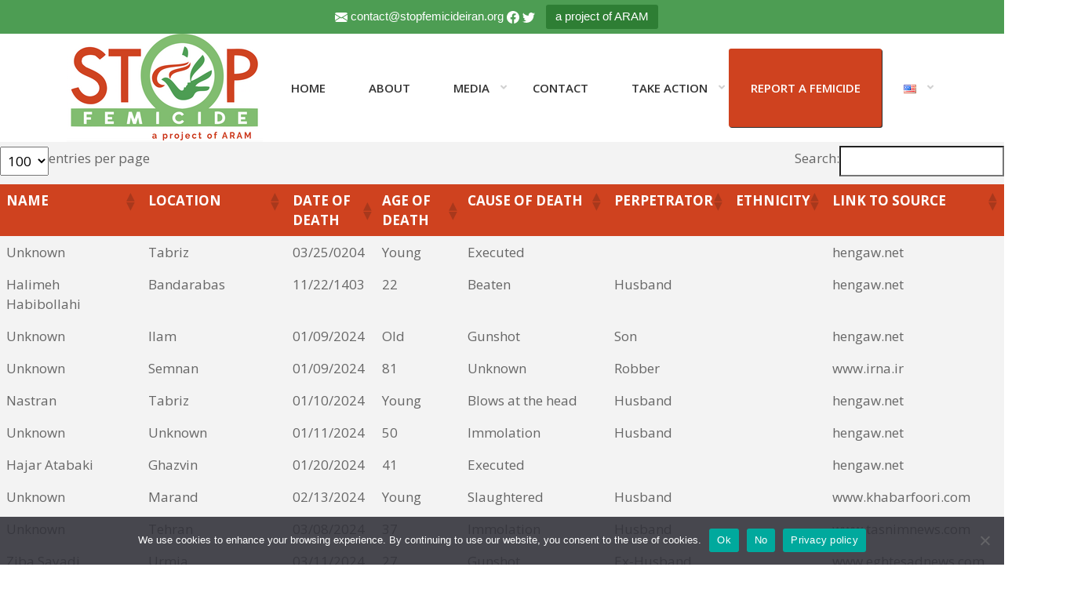

--- FILE ---
content_type: text/html; charset=UTF-8
request_url: https://stopfemicideiran.org/searchable-list-of-femicides-in-iran/%22https:/www.borna.news/%D8%A8%D8%AE%D8%B4-%DA%AF%DB%8C%D9%84%D8%A7%D9%86-88/1357208-%D9%82%D8%AA%D9%84-%D9%BE%D8%AF%D8%B1-%D9%86%D8%A7%D9%85%D8%A7%D8%AF%D8%B1%DB%8C-%D8%AA%D9%88%D8%B3%D8%B7-%D9%81%D8%B1%D8%B2%D9%86%D8%AF/%22https:/www.imna.ir/news/517789/%D9%85%D8%B1%D8%AF%DB%8C-%D9%87%D9%85%D8%B3%D8%B1-%D8%AC%D9%88%D8%A7%D9%86%D8%B4-%D8%B1%D8%A7-%D8%AF%D8%B1-%D8%A7%D9%88%D8%AC-%D8%B9%D8%B5%D8%A8%D8%A7%D9%86%DB%8C%D8%AA-%D8%AE%D9%81%D9%87-%DA%A9%D8%B1%D8%AF/
body_size: 66032
content:
<!DOCTYPE html>
<html lang="en-GB">

<head>
	<meta charset="UTF-8">
	<meta http-equiv="x-ua-compatible" content="ie=edge">
	<meta name="viewport" content="width=device-width, initial-scale=1">
	<meta name='robots' content='index, follow, max-image-preview:large, max-snippet:-1, max-video-preview:-1' />
<link rel="alternate" href="https://stopfemicideiran.org/searchable-list-of-femicides-in-iran/" hreflang="en" />
<link rel="alternate" href="https://stopfemicideiran.org/fa/%d9%84%db%8c%d8%b3%d8%aa-%d9%82%d8%a7%d8%a8%d9%84-%d8%ac%d8%b3%d8%aa%d8%ac%d9%88%db%8c-%d8%b2%d9%86%d8%a7%d9%86-%da%a9%d8%b4%db%8c-%d8%af%d8%b1-%d8%a7%db%8c%d8%b1%d8%a7%d9%86/" hreflang="fa" />

	<!-- This site is optimized with the Yoast SEO plugin v26.7 - https://yoast.com/wordpress/plugins/seo/ -->
	<title>Femicides 2020-2024 - Stop Femicide Iran</title>
	<link rel="canonical" href="https://stopfemicideiran.org/searchable-list-of-femicides-in-iran/" />
	<meta property="og:locale" content="en_GB" />
	<meta property="og:locale:alternate" content="fa_IR" />
	<meta property="og:type" content="article" />
	<meta property="og:title" content="Femicides 2020-2024 - Stop Femicide Iran" />
	<meta property="og:url" content="https://stopfemicideiran.org/searchable-list-of-femicides-in-iran/" />
	<meta property="og:site_name" content="Stop Femicide Iran" />
	<meta property="article:modified_time" content="2025-06-27T07:50:15+00:00" />
	<meta property="og:image" content="https://stopfemicideiran.org/wp-content/uploads/2022/01/femicide-map-iran-2021-2022.png" />
	<meta property="og:image:width" content="800" />
	<meta property="og:image:height" content="800" />
	<meta property="og:image:type" content="image/png" />
	<meta name="twitter:card" content="summary_large_image" />
	<meta name="twitter:label1" content="Estimated reading time" />
	<meta name="twitter:data1" content="1 minute" />
	<script type="application/ld+json" class="yoast-schema-graph">{"@context":"https://schema.org","@graph":[{"@type":"WebPage","@id":"https://stopfemicideiran.org/searchable-list-of-femicides-in-iran/","url":"https://stopfemicideiran.org/searchable-list-of-femicides-in-iran/","name":"Femicides 2020-2024 - Stop Femicide Iran","isPartOf":{"@id":"https://stopfemicideiran.org/#website"},"primaryImageOfPage":{"@id":"https://stopfemicideiran.org/searchable-list-of-femicides-in-iran/#primaryimage"},"image":{"@id":"https://stopfemicideiran.org/searchable-list-of-femicides-in-iran/#primaryimage"},"thumbnailUrl":"https://stopfemicideiran.org/wp-content/uploads/2022/01/femicide-map-iran-2021-2022.png","datePublished":"2021-01-22T16:36:03+00:00","dateModified":"2025-06-27T07:50:15+00:00","breadcrumb":{"@id":"https://stopfemicideiran.org/searchable-list-of-femicides-in-iran/#breadcrumb"},"inLanguage":"en-GB","potentialAction":[{"@type":"ReadAction","target":["https://stopfemicideiran.org/searchable-list-of-femicides-in-iran/"]}]},{"@type":"ImageObject","inLanguage":"en-GB","@id":"https://stopfemicideiran.org/searchable-list-of-femicides-in-iran/#primaryimage","url":"https://stopfemicideiran.org/wp-content/uploads/2022/01/femicide-map-iran-2021-2022.png","contentUrl":"https://stopfemicideiran.org/wp-content/uploads/2022/01/femicide-map-iran-2021-2022.png","width":800,"height":800},{"@type":"BreadcrumbList","@id":"https://stopfemicideiran.org/searchable-list-of-femicides-in-iran/#breadcrumb","itemListElement":[{"@type":"ListItem","position":1,"name":"Home","item":"https://stopfemicideiran.org/"},{"@type":"ListItem","position":2,"name":"Femicides 2020-2024"}]},{"@type":"WebSite","@id":"https://stopfemicideiran.org/#website","url":"https://stopfemicideiran.org/","name":"Stop Femicide Iran","description":"a project of ARAM","publisher":{"@id":"https://stopfemicideiran.org/#organization"},"potentialAction":[{"@type":"SearchAction","target":{"@type":"EntryPoint","urlTemplate":"https://stopfemicideiran.org/?s={search_term_string}"},"query-input":{"@type":"PropertyValueSpecification","valueRequired":true,"valueName":"search_term_string"}}],"inLanguage":"en-GB"},{"@type":"Organization","@id":"https://stopfemicideiran.org/#organization","name":"Stop Femicide Iran","url":"https://stopfemicideiran.org/","logo":{"@type":"ImageObject","inLanguage":"en-GB","@id":"https://stopfemicideiran.org/#/schema/logo/image/","url":"https://stopfemicideiran.org/wp-content/uploads/2022/01/cropped-stop-femicide-iran-1.png","contentUrl":"https://stopfemicideiran.org/wp-content/uploads/2022/01/cropped-stop-femicide-iran-1.png","width":250,"height":138,"caption":"Stop Femicide Iran"},"image":{"@id":"https://stopfemicideiran.org/#/schema/logo/image/"}}]}</script>
	<!-- / Yoast SEO plugin. -->


<link rel='dns-prefetch' href='//www.googletagmanager.com' />
<link rel='dns-prefetch' href='//www.google.com' />
<link rel='dns-prefetch' href='//fonts.googleapis.com' />
<link rel="alternate" type="application/rss+xml" title="Stop Femicide Iran &raquo; Feed" href="https://stopfemicideiran.org/feed/" />
<link rel="alternate" type="application/rss+xml" title="Stop Femicide Iran &raquo; Comments Feed" href="https://stopfemicideiran.org/comments/feed/" />
<link rel="alternate" title="oEmbed (JSON)" type="application/json+oembed" href="https://stopfemicideiran.org/wp-json/oembed/1.0/embed?url=https%3A%2F%2Fstopfemicideiran.org%2Fsearchable-list-of-femicides-in-iran%2F&#038;lang=en" />
<link rel="alternate" title="oEmbed (XML)" type="text/xml+oembed" href="https://stopfemicideiran.org/wp-json/oembed/1.0/embed?url=https%3A%2F%2Fstopfemicideiran.org%2Fsearchable-list-of-femicides-in-iran%2F&#038;format=xml&#038;lang=en" />
<style id='wp-img-auto-sizes-contain-inline-css' type='text/css'>
img:is([sizes=auto i],[sizes^="auto," i]){contain-intrinsic-size:3000px 1500px}
/*# sourceURL=wp-img-auto-sizes-contain-inline-css */
</style>
<style id='wp-emoji-styles-inline-css' type='text/css'>

	img.wp-smiley, img.emoji {
		display: inline !important;
		border: none !important;
		box-shadow: none !important;
		height: 1em !important;
		width: 1em !important;
		margin: 0 0.07em !important;
		vertical-align: -0.1em !important;
		background: none !important;
		padding: 0 !important;
	}
/*# sourceURL=wp-emoji-styles-inline-css */
</style>
<style id='wp-block-library-inline-css' type='text/css'>
:root{--wp-block-synced-color:#7a00df;--wp-block-synced-color--rgb:122,0,223;--wp-bound-block-color:var(--wp-block-synced-color);--wp-editor-canvas-background:#ddd;--wp-admin-theme-color:#007cba;--wp-admin-theme-color--rgb:0,124,186;--wp-admin-theme-color-darker-10:#006ba1;--wp-admin-theme-color-darker-10--rgb:0,107,160.5;--wp-admin-theme-color-darker-20:#005a87;--wp-admin-theme-color-darker-20--rgb:0,90,135;--wp-admin-border-width-focus:2px}@media (min-resolution:192dpi){:root{--wp-admin-border-width-focus:1.5px}}.wp-element-button{cursor:pointer}:root .has-very-light-gray-background-color{background-color:#eee}:root .has-very-dark-gray-background-color{background-color:#313131}:root .has-very-light-gray-color{color:#eee}:root .has-very-dark-gray-color{color:#313131}:root .has-vivid-green-cyan-to-vivid-cyan-blue-gradient-background{background:linear-gradient(135deg,#00d084,#0693e3)}:root .has-purple-crush-gradient-background{background:linear-gradient(135deg,#34e2e4,#4721fb 50%,#ab1dfe)}:root .has-hazy-dawn-gradient-background{background:linear-gradient(135deg,#faaca8,#dad0ec)}:root .has-subdued-olive-gradient-background{background:linear-gradient(135deg,#fafae1,#67a671)}:root .has-atomic-cream-gradient-background{background:linear-gradient(135deg,#fdd79a,#004a59)}:root .has-nightshade-gradient-background{background:linear-gradient(135deg,#330968,#31cdcf)}:root .has-midnight-gradient-background{background:linear-gradient(135deg,#020381,#2874fc)}:root{--wp--preset--font-size--normal:16px;--wp--preset--font-size--huge:42px}.has-regular-font-size{font-size:1em}.has-larger-font-size{font-size:2.625em}.has-normal-font-size{font-size:var(--wp--preset--font-size--normal)}.has-huge-font-size{font-size:var(--wp--preset--font-size--huge)}.has-text-align-center{text-align:center}.has-text-align-left{text-align:left}.has-text-align-right{text-align:right}.has-fit-text{white-space:nowrap!important}#end-resizable-editor-section{display:none}.aligncenter{clear:both}.items-justified-left{justify-content:flex-start}.items-justified-center{justify-content:center}.items-justified-right{justify-content:flex-end}.items-justified-space-between{justify-content:space-between}.screen-reader-text{border:0;clip-path:inset(50%);height:1px;margin:-1px;overflow:hidden;padding:0;position:absolute;width:1px;word-wrap:normal!important}.screen-reader-text:focus{background-color:#ddd;clip-path:none;color:#444;display:block;font-size:1em;height:auto;left:5px;line-height:normal;padding:15px 23px 14px;text-decoration:none;top:5px;width:auto;z-index:100000}html :where(.has-border-color){border-style:solid}html :where([style*=border-top-color]){border-top-style:solid}html :where([style*=border-right-color]){border-right-style:solid}html :where([style*=border-bottom-color]){border-bottom-style:solid}html :where([style*=border-left-color]){border-left-style:solid}html :where([style*=border-width]){border-style:solid}html :where([style*=border-top-width]){border-top-style:solid}html :where([style*=border-right-width]){border-right-style:solid}html :where([style*=border-bottom-width]){border-bottom-style:solid}html :where([style*=border-left-width]){border-left-style:solid}html :where(img[class*=wp-image-]){height:auto;max-width:100%}:where(figure){margin:0 0 1em}html :where(.is-position-sticky){--wp-admin--admin-bar--position-offset:var(--wp-admin--admin-bar--height,0px)}@media screen and (max-width:600px){html :where(.is-position-sticky){--wp-admin--admin-bar--position-offset:0px}}

/*# sourceURL=wp-block-library-inline-css */
</style><style id='wp-block-button-inline-css' type='text/css'>
.wp-block-button__link{align-content:center;box-sizing:border-box;cursor:pointer;display:inline-block;height:100%;text-align:center;word-break:break-word}.wp-block-button__link.aligncenter{text-align:center}.wp-block-button__link.alignright{text-align:right}:where(.wp-block-button__link){border-radius:9999px;box-shadow:none;padding:calc(.667em + 2px) calc(1.333em + 2px);text-decoration:none}.wp-block-button[style*=text-decoration] .wp-block-button__link{text-decoration:inherit}.wp-block-buttons>.wp-block-button.has-custom-width{max-width:none}.wp-block-buttons>.wp-block-button.has-custom-width .wp-block-button__link{width:100%}.wp-block-buttons>.wp-block-button.has-custom-font-size .wp-block-button__link{font-size:inherit}.wp-block-buttons>.wp-block-button.wp-block-button__width-25{width:calc(25% - var(--wp--style--block-gap, .5em)*.75)}.wp-block-buttons>.wp-block-button.wp-block-button__width-50{width:calc(50% - var(--wp--style--block-gap, .5em)*.5)}.wp-block-buttons>.wp-block-button.wp-block-button__width-75{width:calc(75% - var(--wp--style--block-gap, .5em)*.25)}.wp-block-buttons>.wp-block-button.wp-block-button__width-100{flex-basis:100%;width:100%}.wp-block-buttons.is-vertical>.wp-block-button.wp-block-button__width-25{width:25%}.wp-block-buttons.is-vertical>.wp-block-button.wp-block-button__width-50{width:50%}.wp-block-buttons.is-vertical>.wp-block-button.wp-block-button__width-75{width:75%}.wp-block-button.is-style-squared,.wp-block-button__link.wp-block-button.is-style-squared{border-radius:0}.wp-block-button.no-border-radius,.wp-block-button__link.no-border-radius{border-radius:0!important}:root :where(.wp-block-button .wp-block-button__link.is-style-outline),:root :where(.wp-block-button.is-style-outline>.wp-block-button__link){border:2px solid;padding:.667em 1.333em}:root :where(.wp-block-button .wp-block-button__link.is-style-outline:not(.has-text-color)),:root :where(.wp-block-button.is-style-outline>.wp-block-button__link:not(.has-text-color)){color:currentColor}:root :where(.wp-block-button .wp-block-button__link.is-style-outline:not(.has-background)),:root :where(.wp-block-button.is-style-outline>.wp-block-button__link:not(.has-background)){background-color:initial;background-image:none}
/*# sourceURL=https://stopfemicideiran.org/wp-includes/blocks/button/style.min.css */
</style>
<style id='wp-block-page-list-inline-css' type='text/css'>
.wp-block-navigation .wp-block-page-list{align-items:var(--navigation-layout-align,initial);background-color:inherit;display:flex;flex-direction:var(--navigation-layout-direction,initial);flex-wrap:var(--navigation-layout-wrap,wrap);justify-content:var(--navigation-layout-justify,initial)}.wp-block-navigation .wp-block-navigation-item{background-color:inherit}.wp-block-page-list{box-sizing:border-box}
/*# sourceURL=https://stopfemicideiran.org/wp-includes/blocks/page-list/style.min.css */
</style>
<style id='wp-block-buttons-inline-css' type='text/css'>
.wp-block-buttons{box-sizing:border-box}.wp-block-buttons.is-vertical{flex-direction:column}.wp-block-buttons.is-vertical>.wp-block-button:last-child{margin-bottom:0}.wp-block-buttons>.wp-block-button{display:inline-block;margin:0}.wp-block-buttons.is-content-justification-left{justify-content:flex-start}.wp-block-buttons.is-content-justification-left.is-vertical{align-items:flex-start}.wp-block-buttons.is-content-justification-center{justify-content:center}.wp-block-buttons.is-content-justification-center.is-vertical{align-items:center}.wp-block-buttons.is-content-justification-right{justify-content:flex-end}.wp-block-buttons.is-content-justification-right.is-vertical{align-items:flex-end}.wp-block-buttons.is-content-justification-space-between{justify-content:space-between}.wp-block-buttons.aligncenter{text-align:center}.wp-block-buttons:not(.is-content-justification-space-between,.is-content-justification-right,.is-content-justification-left,.is-content-justification-center) .wp-block-button.aligncenter{margin-left:auto;margin-right:auto;width:100%}.wp-block-buttons[style*=text-decoration] .wp-block-button,.wp-block-buttons[style*=text-decoration] .wp-block-button__link{text-decoration:inherit}.wp-block-buttons.has-custom-font-size .wp-block-button__link{font-size:inherit}.wp-block-buttons .wp-block-button__link{width:100%}.wp-block-button.aligncenter{text-align:center}
/*# sourceURL=https://stopfemicideiran.org/wp-includes/blocks/buttons/style.min.css */
</style>
<style id='global-styles-inline-css' type='text/css'>
:root{--wp--preset--aspect-ratio--square: 1;--wp--preset--aspect-ratio--4-3: 4/3;--wp--preset--aspect-ratio--3-4: 3/4;--wp--preset--aspect-ratio--3-2: 3/2;--wp--preset--aspect-ratio--2-3: 2/3;--wp--preset--aspect-ratio--16-9: 16/9;--wp--preset--aspect-ratio--9-16: 9/16;--wp--preset--color--black: #000000;--wp--preset--color--cyan-bluish-gray: #abb8c3;--wp--preset--color--white: #ffffff;--wp--preset--color--pale-pink: #f78da7;--wp--preset--color--vivid-red: #cf2e2e;--wp--preset--color--luminous-vivid-orange: #ff6900;--wp--preset--color--luminous-vivid-amber: #fcb900;--wp--preset--color--light-green-cyan: #7bdcb5;--wp--preset--color--vivid-green-cyan: #00d084;--wp--preset--color--pale-cyan-blue: #8ed1fc;--wp--preset--color--vivid-cyan-blue: #0693e3;--wp--preset--color--vivid-purple: #9b51e0;--wp--preset--gradient--vivid-cyan-blue-to-vivid-purple: linear-gradient(135deg,rgb(6,147,227) 0%,rgb(155,81,224) 100%);--wp--preset--gradient--light-green-cyan-to-vivid-green-cyan: linear-gradient(135deg,rgb(122,220,180) 0%,rgb(0,208,130) 100%);--wp--preset--gradient--luminous-vivid-amber-to-luminous-vivid-orange: linear-gradient(135deg,rgb(252,185,0) 0%,rgb(255,105,0) 100%);--wp--preset--gradient--luminous-vivid-orange-to-vivid-red: linear-gradient(135deg,rgb(255,105,0) 0%,rgb(207,46,46) 100%);--wp--preset--gradient--very-light-gray-to-cyan-bluish-gray: linear-gradient(135deg,rgb(238,238,238) 0%,rgb(169,184,195) 100%);--wp--preset--gradient--cool-to-warm-spectrum: linear-gradient(135deg,rgb(74,234,220) 0%,rgb(151,120,209) 20%,rgb(207,42,186) 40%,rgb(238,44,130) 60%,rgb(251,105,98) 80%,rgb(254,248,76) 100%);--wp--preset--gradient--blush-light-purple: linear-gradient(135deg,rgb(255,206,236) 0%,rgb(152,150,240) 100%);--wp--preset--gradient--blush-bordeaux: linear-gradient(135deg,rgb(254,205,165) 0%,rgb(254,45,45) 50%,rgb(107,0,62) 100%);--wp--preset--gradient--luminous-dusk: linear-gradient(135deg,rgb(255,203,112) 0%,rgb(199,81,192) 50%,rgb(65,88,208) 100%);--wp--preset--gradient--pale-ocean: linear-gradient(135deg,rgb(255,245,203) 0%,rgb(182,227,212) 50%,rgb(51,167,181) 100%);--wp--preset--gradient--electric-grass: linear-gradient(135deg,rgb(202,248,128) 0%,rgb(113,206,126) 100%);--wp--preset--gradient--midnight: linear-gradient(135deg,rgb(2,3,129) 0%,rgb(40,116,252) 100%);--wp--preset--font-size--small: 13px;--wp--preset--font-size--medium: 20px;--wp--preset--font-size--large: 36px;--wp--preset--font-size--x-large: 42px;--wp--preset--spacing--20: 0.44rem;--wp--preset--spacing--30: 0.67rem;--wp--preset--spacing--40: 1rem;--wp--preset--spacing--50: 1.5rem;--wp--preset--spacing--60: 2.25rem;--wp--preset--spacing--70: 3.38rem;--wp--preset--spacing--80: 5.06rem;--wp--preset--shadow--natural: 6px 6px 9px rgba(0, 0, 0, 0.2);--wp--preset--shadow--deep: 12px 12px 50px rgba(0, 0, 0, 0.4);--wp--preset--shadow--sharp: 6px 6px 0px rgba(0, 0, 0, 0.2);--wp--preset--shadow--outlined: 6px 6px 0px -3px rgb(255, 255, 255), 6px 6px rgb(0, 0, 0);--wp--preset--shadow--crisp: 6px 6px 0px rgb(0, 0, 0);}:where(.is-layout-flex){gap: 0.5em;}:where(.is-layout-grid){gap: 0.5em;}body .is-layout-flex{display: flex;}.is-layout-flex{flex-wrap: wrap;align-items: center;}.is-layout-flex > :is(*, div){margin: 0;}body .is-layout-grid{display: grid;}.is-layout-grid > :is(*, div){margin: 0;}:where(.wp-block-columns.is-layout-flex){gap: 2em;}:where(.wp-block-columns.is-layout-grid){gap: 2em;}:where(.wp-block-post-template.is-layout-flex){gap: 1.25em;}:where(.wp-block-post-template.is-layout-grid){gap: 1.25em;}.has-black-color{color: var(--wp--preset--color--black) !important;}.has-cyan-bluish-gray-color{color: var(--wp--preset--color--cyan-bluish-gray) !important;}.has-white-color{color: var(--wp--preset--color--white) !important;}.has-pale-pink-color{color: var(--wp--preset--color--pale-pink) !important;}.has-vivid-red-color{color: var(--wp--preset--color--vivid-red) !important;}.has-luminous-vivid-orange-color{color: var(--wp--preset--color--luminous-vivid-orange) !important;}.has-luminous-vivid-amber-color{color: var(--wp--preset--color--luminous-vivid-amber) !important;}.has-light-green-cyan-color{color: var(--wp--preset--color--light-green-cyan) !important;}.has-vivid-green-cyan-color{color: var(--wp--preset--color--vivid-green-cyan) !important;}.has-pale-cyan-blue-color{color: var(--wp--preset--color--pale-cyan-blue) !important;}.has-vivid-cyan-blue-color{color: var(--wp--preset--color--vivid-cyan-blue) !important;}.has-vivid-purple-color{color: var(--wp--preset--color--vivid-purple) !important;}.has-black-background-color{background-color: var(--wp--preset--color--black) !important;}.has-cyan-bluish-gray-background-color{background-color: var(--wp--preset--color--cyan-bluish-gray) !important;}.has-white-background-color{background-color: var(--wp--preset--color--white) !important;}.has-pale-pink-background-color{background-color: var(--wp--preset--color--pale-pink) !important;}.has-vivid-red-background-color{background-color: var(--wp--preset--color--vivid-red) !important;}.has-luminous-vivid-orange-background-color{background-color: var(--wp--preset--color--luminous-vivid-orange) !important;}.has-luminous-vivid-amber-background-color{background-color: var(--wp--preset--color--luminous-vivid-amber) !important;}.has-light-green-cyan-background-color{background-color: var(--wp--preset--color--light-green-cyan) !important;}.has-vivid-green-cyan-background-color{background-color: var(--wp--preset--color--vivid-green-cyan) !important;}.has-pale-cyan-blue-background-color{background-color: var(--wp--preset--color--pale-cyan-blue) !important;}.has-vivid-cyan-blue-background-color{background-color: var(--wp--preset--color--vivid-cyan-blue) !important;}.has-vivid-purple-background-color{background-color: var(--wp--preset--color--vivid-purple) !important;}.has-black-border-color{border-color: var(--wp--preset--color--black) !important;}.has-cyan-bluish-gray-border-color{border-color: var(--wp--preset--color--cyan-bluish-gray) !important;}.has-white-border-color{border-color: var(--wp--preset--color--white) !important;}.has-pale-pink-border-color{border-color: var(--wp--preset--color--pale-pink) !important;}.has-vivid-red-border-color{border-color: var(--wp--preset--color--vivid-red) !important;}.has-luminous-vivid-orange-border-color{border-color: var(--wp--preset--color--luminous-vivid-orange) !important;}.has-luminous-vivid-amber-border-color{border-color: var(--wp--preset--color--luminous-vivid-amber) !important;}.has-light-green-cyan-border-color{border-color: var(--wp--preset--color--light-green-cyan) !important;}.has-vivid-green-cyan-border-color{border-color: var(--wp--preset--color--vivid-green-cyan) !important;}.has-pale-cyan-blue-border-color{border-color: var(--wp--preset--color--pale-cyan-blue) !important;}.has-vivid-cyan-blue-border-color{border-color: var(--wp--preset--color--vivid-cyan-blue) !important;}.has-vivid-purple-border-color{border-color: var(--wp--preset--color--vivid-purple) !important;}.has-vivid-cyan-blue-to-vivid-purple-gradient-background{background: var(--wp--preset--gradient--vivid-cyan-blue-to-vivid-purple) !important;}.has-light-green-cyan-to-vivid-green-cyan-gradient-background{background: var(--wp--preset--gradient--light-green-cyan-to-vivid-green-cyan) !important;}.has-luminous-vivid-amber-to-luminous-vivid-orange-gradient-background{background: var(--wp--preset--gradient--luminous-vivid-amber-to-luminous-vivid-orange) !important;}.has-luminous-vivid-orange-to-vivid-red-gradient-background{background: var(--wp--preset--gradient--luminous-vivid-orange-to-vivid-red) !important;}.has-very-light-gray-to-cyan-bluish-gray-gradient-background{background: var(--wp--preset--gradient--very-light-gray-to-cyan-bluish-gray) !important;}.has-cool-to-warm-spectrum-gradient-background{background: var(--wp--preset--gradient--cool-to-warm-spectrum) !important;}.has-blush-light-purple-gradient-background{background: var(--wp--preset--gradient--blush-light-purple) !important;}.has-blush-bordeaux-gradient-background{background: var(--wp--preset--gradient--blush-bordeaux) !important;}.has-luminous-dusk-gradient-background{background: var(--wp--preset--gradient--luminous-dusk) !important;}.has-pale-ocean-gradient-background{background: var(--wp--preset--gradient--pale-ocean) !important;}.has-electric-grass-gradient-background{background: var(--wp--preset--gradient--electric-grass) !important;}.has-midnight-gradient-background{background: var(--wp--preset--gradient--midnight) !important;}.has-small-font-size{font-size: var(--wp--preset--font-size--small) !important;}.has-medium-font-size{font-size: var(--wp--preset--font-size--medium) !important;}.has-large-font-size{font-size: var(--wp--preset--font-size--large) !important;}.has-x-large-font-size{font-size: var(--wp--preset--font-size--x-large) !important;}
/*# sourceURL=global-styles-inline-css */
</style>

<style id='classic-theme-styles-inline-css' type='text/css'>
/*! This file is auto-generated */
.wp-block-button__link{color:#fff;background-color:#32373c;border-radius:9999px;box-shadow:none;text-decoration:none;padding:calc(.667em + 2px) calc(1.333em + 2px);font-size:1.125em}.wp-block-file__button{background:#32373c;color:#fff;text-decoration:none}
/*# sourceURL=/wp-includes/css/classic-themes.min.css */
</style>
<link rel='stylesheet' id='contact-form-7-css' href='https://stopfemicideiran.org/wp-content/plugins/contact-form-7/includes/css/styles.css?ver=6.1.4' type='text/css' media='all' />
<link rel='stylesheet' id='cookie-notice-front-css' href='https://stopfemicideiran.org/wp-content/plugins/cookie-notice/css/front.min.css?ver=2.5.11' type='text/css' media='all' />
<link rel='stylesheet' id='topbar-css' href='https://stopfemicideiran.org/wp-content/plugins/top-bar/inc/../css/topbar_style.css?ver=6.9' type='text/css' media='all' />
<link rel='stylesheet' id='fullwidth-template-css' href='https://stopfemicideiran.org/wp-content/plugins/fullwidth-templates/assets/css/fullwidth-template.css?ver=6.9' type='text/css' media='all' />
<link rel='stylesheet' id='tablepress-default-css' href='https://stopfemicideiran.org/wp-content/tablepress-combined.min.css?ver=60' type='text/css' media='all' />
<link rel='stylesheet' id='bootstrap-css' href='https://stopfemicideiran.org/wp-content/themes/lifeline2/assets/css/bootstrap.min.css?ver=1768624924' type='text/css' media='all' />
<link rel='stylesheet' id='animate-css' href='https://stopfemicideiran.org/wp-content/plugins/post-grid/assets/css/animate.min.css?ver=6.9' type='text/css' media='all' />
<link rel='stylesheet' id='slick-css' href='https://stopfemicideiran.org/wp-content/themes/lifeline2/assets/css/slick.min.css?ver=1768624924' type='text/css' media='all' />
<link rel='stylesheet' id='fontawesome-css' href='https://stopfemicideiran.org/wp-content/themes/lifeline2/assets/css/all.min.css?ver=1768624924' type='text/css' media='all' />
<link rel='stylesheet' id='compiler-css' href='https://stopfemicideiran.org/wp-content/themes/lifeline2/assets/css/compiler.css?ver=1768624924' type='text/css' media='all' />
<link rel='stylesheet' id='fancybox-css' href='https://stopfemicideiran.org/wp-content/themes/lifeline2/assets/css/jquery.fancybox.min.css?ver=1768624924' type='text/css' media='all' />
<link rel='stylesheet' id='owl-carousel-css' href='https://stopfemicideiran.org/wp-content/themes/lifeline2/assets/css/owl.carousel.min.css?ver=1768624924' type='text/css' media='all' />
<link rel='stylesheet' id='mCustomScrollbar-css' href='https://stopfemicideiran.org/wp-content/themes/lifeline2/assets/css/jquery.mCustomScrollbar.min.css?ver=1768624924' type='text/css' media='all' />
<link rel='stylesheet' id='loaders-css' href='https://stopfemicideiran.org/wp-content/themes/lifeline2/assets/css/loaders.min.css?ver=1768624924' type='text/css' media='all' />
<link rel='stylesheet' id='lifeline2-common-css' href='https://stopfemicideiran.org/wp-content/themes/lifeline2/assets/css/common.min.css?ver=1768624924' type='text/css' media='all' />
<link rel='stylesheet' id='lifeline2-main-css' href='https://stopfemicideiran.org/wp-content/themes/lifeline2/assets/css/style.css?ver=1768624924' type='text/css' media='all' />
<link rel='stylesheet' id='lifeline2-responsive-css' href='https://stopfemicideiran.org/wp-content/themes/lifeline2/assets/css/responsive.css?ver=1768624924' type='text/css' media='all' />
<style id='lifeline2-responsive-inline-css' type='text/css'>
/*==============Color==============*/

.text-theme, .breadcrumb li.breadcrumb-item a:hover, .breadcrumb li.breadcrumb-item a:focus, .widget-box ul li:hover>a, .widget-box ul li>a:focus, .mini-post-info>h4 a:hover, .mini-post-info>h4 a:focus, .mini-post-info>span a:hover, .mini-post-info>span a:focus, .bottom-links>li a:hover, .bottom-links>li a:focus, nav ul li:hover>a, nav ul li>a:focus, .project-box>a:hover, .project-box>a:focus, .project-info>h3 a:hover, .project-info>h3 a:focus, .cause-thumb>a:hover, .cause-thumb>a:focus, .cause-info>h3 a:hover, .cause-info>h3 a:focus, .upcoming-event-info>h3 a:hover, .upcoming-event-info>h3 a:focus, .event-info-bar>h3 a:hover, .event-info-bar>h3 a:focus, .box-img>a:focus, .blog-info>h3 a:hover, .blog-info>h3 a:focus, ul.blog-meta>li a:hover, ul.blog-meta>li a:focus, .help-need-info>h3 a:hover, .help-need-info>h3 a:focus, .cats>a:hover, .cats>a:focus, .product-box>h3 a:hover, .product-box>h3 a:focus, .fancy-info>h3 a:hover, .fancy-info>h3 a:focus, .fancycause-info>h3 a:hover, .fancycause-info>h3 a:focus, .deal-desc>h3 a:hover, .deal-desc>h3 a:focus, .deal-nav-item.slick-current>h5, .toggle-item.activate>h4, .upcoming-info>h3 a:hover, .upcoming-info>h3 a:focus, .cause-info3>h3 a:hover, .cause-info3>h3 a:focus, .cats>a:hover, .cats>a:focus, .urgentcause-progress-wrapper.style2 .goal span i, .blog-list-info>h3 a:hover, .blog-list-info>h3 a:focus, .load-more:hover, .load-more:focus, .widget-box2 ul li:hover>a, .widget-box2 ul li a:focus, .mini-event-info>h4 a:hover, .mini-event-info>h4 a:focus, .mini-event-info>span a:hover, .mini-event-info>span a:focus, .tweet-info>a, .service-info>h3 a:hover, .service-info>h3 a:focus, .team-info>h3 a:hover, .team-info>h3 a:focus, .img-share-links>a:hover, .img-share-links>a:focus, .pst-mta>li a:hover, .pst-mta>li a:focus, .share-this-innr>a:hover, .share-this-innr>a:focus, .product-detail-tabs ul.nav-tabs li.nav-item a.nav-link:hover, .service-info3>h3 a:hover, .service-info3>h3 a:focus, .service-info4>h3 a:hover, .service-info4>h3 a:focus, .toggle.style3 .toggle-item2.activate>h4, .toggle.style6 .toggle-item2.activate>h4, .toggle.style7 .toggle-item2.activate>h4, .toggle.style9 .toggle-item2.activate>h4, .service-info3>i svg, .service-box:hover>i, a.woocommerce-review-link, .woocommerce-review__published-date, .product-detail-desc .product_meta>span a:hover, .showcoupon:hover, .woocommerce-info::before, .wp-calendar-nav a:hover, .widget_rss cite, .tagcloud a:hover, .shipping-calculator-button:hover, .woocommerce-account .addresses .title .edit:hover, .woocommerce-message::before, .widget_recent_comments.widget-box2 ul li a:hover, .gallery-info>h3:hover a, #bbpress-forums a:hover, .search-title span, header.style1 nav ul li.menu-item-has-children:hover>a::before, header.style4 nav ul li.menu-item-has-children:hover>a::before, header.style2 nav ul li.menu-item-has-children.active>a::before, header.style2 nav ul li.menu-item-has-children:hover>a::before, .urgentcause-info>h3:hover a, .page-banner-style4 .breadcrumb-item.active span, .about-footer-new>div p a:hover, .page-banner-style1 .breadcrumb-item.active, .search-overlay__btn, .res-menu-wrapper ul.menu>li:hover>a, .res-menu-wrapper ul.menu>li:hover>a:before, .res-menu-wrapper ul.menu>li ul li:hover>a, .res-menu-wrapper2 ul.menu>li:hover>a, .res-menu-wrapper2 ul.menu>li:hover>a::before, .res-menu-wrapper2 ul.menu>li ul li:hover>a, header.style5 nav>ul>li:hover>a::after, .btn-link:hover, .popup-style3 .amount-info-box h2 span, .popup-style3 .donation-amount-box ul li a.active, .popup-style3 .donation-amount-box ul li a:hover, .donation-modal2 .custom-donation-amount>span, .el-select-dropdown__item.selected, .el-date-table td.today span, .el-date-picker__header-label.active, .el-date-picker__header-label:hover, .el-date-table td.available:hover, .amount>span i, .amount>span:not(.amount-return), .cause-detail>span, .circular span, .circular>div::before, .paragraph_default>p, .post-detail>h3 a:focus, .post-detail>h3 a:hover, ul.meta li a:focus, ul.meta li a:hover, ul.meta li i, .logged-in-as a:hover {
	color: #d8281b;
}

.deal-nav-item.slick-current>h5, .style2 .donation-info-box>h6, header.style5 .theme-btn.bg-theme.rounded, header.style5 nav>ul>li:hover>a, .cause-style2-iner .dontn-amnt-info span strong, .mnth-donor-content>span, .wpcm-cause-lsting-contnt span, .wpcm-cause-style3-contnt span strong, .wpcm-donr-donation span, .wpcm-heading-style3 i, .wpcm-mnth-donor-widget .donation-det span, .wpcm-rcnt-donation-info h5:hover, .wpcm-recnt-donation-widget ul li i, .wpcm-urgnt-causes-widget .wpcm-cause-nam h3:hover, .wpcm-urgnt-causes-widget .wpcm-dontn-info strong, .wpcm-urgnt-causes2-widget .dontn-amnt-info span strong, .wpcm-wrapper .wpcm-btn.wpcm-btn-border, .wpcm-wrapper .wpcm-btn2.wpcm-btn-border, .wpcm-wrapper .wpcm-rcnt-donation-info>a {
	color: #d8281b !important
}

/*==============Background Color==============*/

.bg-gray .slick-dots>li.slick-active button, .bg-gray .slick-dots>li button:hover, .bg-gray .slick-dots>li button:focus, .slick-dots>li.slick-active button, .slick-dots>li button:hover, .slick-dots>li button:focus, .bg-theme, a.comment-reply-link:hover, a.comment-reply-link:focus, .pagination li.page-item a.page-link:hover, .pagination li.page-item a.page-link:focus, .pagination li.page-item span, .pagination li.page-item.prev a.page-link:hover, .pagination li.page-item.next a.page-link:hover, .pagination li.page-item.prev a.page-link:focus, .pagination li.page-item.next a.page-link:focus, .bg-gray .slick-dots>li.slick-active button, .bg-gray .slick-dots>li button:hover, .bg-gray .slick-dots>li button:focus, .slick-dots>li.slick-active button, .slick-dots>li button:hover, .slick-dots>li button:focus, .flickr_gallery>li a:before, .social-bar>a:hover, .social-bar>a:focus, .upcoming-event-thumb:before, .video-box:before, .help-need-thumb>figure.help-color2:after, .product-box .product-img>a:hover, .product-box .product-img>a:focus, button.responsive-menu-btn:hover, button.responsive-menu-btn:focus, .toggle-item.activate>h4:before, .theme-btn2:before, ul.fltr-btns>li.active>a, ul.fltr-btns>li a:hover, ul.fltr-btns>li a:focus, .blog-detail-gallery>button:hover, .blog-detail-gallery>button:focus, .tagclouds>a:hover span:before, .tagclouds>a:focus span:before, .team-detail-info>li:hover>p, .product-detail-tabs ul.nav-tabs li.nav-item a.nav-link.active, .toggle.style2 .toggle-item2.activate, .toggle.style4 .toggle-item2.activate>h4, .toggle.style5 .toggle-item2.activate>h4, .toggle.style4 .toggle-item2>h4>i, .toggle.style5 .toggle-item2>h4>i, .toggle.style6 .toggle-item2.activate>h4>i, .toggle.style7 .toggle-item2.activate>h4>i, .toggle.style8 .toggle-item2.activate, .tab-style ul.nav-tabs li.nav-item a.nav-link.active, .tab-style.style2 ul.nav-tabs li.nav-item a.nav-link:before, .tab-style.style3 ul.nav-tabs li.nav-item a.nav-link.active, .bg-gray ul.nav-tabs li.nav-item a.nav-link.active, .woocommerce-tabs ul.nav-tabs li.active a.nav-link, .dropcap-style.style15:before, .woocommerce .single_add_to_cart_button.button.alt, .woocommerce #respond input#submit, .product-detail-desc .single_add_to_cart_button.button.alt:hover, #place_order, .woocommerce ul.wc_payment_methods li input[type="radio"]:checked+label::after, .woocommerce ul#shipping_method li input[type="radio"]:checked+label::after, .woocommerce-cart .wc-proceed-to-checkout a.checkout-button, .woocommerce-cart .wc-proceed-to-checkout a.checkout-button:hover, .woocommerce button.button, .woocommerce button.button:hover, .woocommerce a.button, .woocommerce a.button:hover, .product-box .product-img>a.wc-forward, .calendar_wrap>table caption, .calendar_wrap>table tbody td#today, .post-nav-links>span, .post-nav-links>a:hover, form.post-password-form>p>input:hover, #bbpress-forums li.bbp-header, #bbp_search_submit, .sidemenu .mCSB_scrollTools .mCSB_dragger .mCSB_dragger_bar, .event-meta li i, header.style1 nav ul li ul li>a::after, header.style4 nav ul li ul li>a::after, header.style2 nav ul li ul.sub-menu li:hover>a::before, .barfiller .fill, .video-box>figure::before, .page-banner-style5 nav, .theme-layer::before, .page-banner-style3 nav, .sec-title.style4 h2::before, header.dark-header nav ul li ul, header.dark-header nav ul li ul::before, .search-overlay__close:hover, a.theme-btn2:hover, .box-item .box-img:before, .res-donate-btn, .donation-btn-style2::before, body.menu-active .responsive-wrapper-style2 .res-btn, .res-menu-wrapper ul.menu>li:hover>a::after, header.style5 nav>ul>li>ul>li:hover, #cancel-comment-reply-link:hover, .popup-style3 .donation-payment-cycle>a.active, .popup-style3 .custom-donation-amount>span, .popup-style3 .bk-step, .popup-style3 .donation-done, .wpcm-wrapper.popup-style3 span.closep:hover, .donation-modal2 .donation-payment-cycle>a.active, .donation-modal2 .donation-payment-method a.wpdonation-button.active, .donation-modal2 .donation-payment-method a.wpdonation-button:focus, .donation-modal2 .donation-payment-method a.wpdonation-button:hover, .donation-modal2 .wpcm-wrapper .donation-done, .wpcm-wrapper span.closep:hover, .single-proced-btn>a.proceed, .single-proced-btn>a.proceed:hover, .single-proced-btn>a.proceed:focus, .el-date-table td.current:not(.disabled) span, .popup-style3 .donation-done:hover, .popup-style3 .donation-done:hover, .popup-style3 .bk-step:hover, .btn-back, .btn-donate>a:focus, .btn-donate>a:hover, .cause-detail>strong a, .donation-figures li a:focus, .donation-figures li a:hover, .frequency li a.active::before, .frequency li a:focus::before, .frequency li a:hover::before, .post-img>span, .single-proced-btn>a.proceed:focus, .single-proced-btn>a.proceed:hover, .wpdonation-box>button, .donation-model-1 .btn-back:focus, .donation-model-1 .btn-back:hover, .donation-modal-preloader .my_loader, .woocommerce #respond input#submit:hover, .donation-figures li a.active.wpdonation-button, .wpcm-wrapper .wpcm-btn-green, .wpcm-widget-title::before, .cause-style2-iner figure a, .donation-proces-btn button.donation-done, .loader {
	background-color: #d8281b;
}

header.style5 .theme-btn.bg-theme.rounded:hover, .woocommerce nav.woocommerce-pagination ul li a:focus, 
.woocommerce nav.woocommerce-pagination ul li a:hover, 
.woocommerce nav.woocommerce-pagination ul li span.current, .woocommerce div.product .woocommerce-tabs ul.nav-tabs li.active a.nav-link, .wpcm-wrapper .campaign-para-content .wpcm-btn-yellow, wpcm-cause-lsting-contnt .progress-bar, .wpcm-donation-style1, .wpcm-heading-style1 h4::before, .wpcm-heading-style2::after, .wpcm-heading-style4 h2::before, .wpcm-heading-style5::before, .wpcm-urgnt-causes-widget .wpcm-dontn-info a, .wpcm-urgnt-causes2-widget figure a, .wpcm-widget-title::before, .wpcm-wrapper .cause-style2-iner .progress-bar, .wpcm-wrapper .progress-bar, .wpcm-wrapper .wpcm-btn-border:hover, .wpcm-wrapper .wpcm-btn2.wpcm-btn-blk:hover, .wpcm-wrapper .wpcm-cause-lsting-contnt .progress-bar, .team-detail-img .team-social, aside .widget_product_search form button, .wpcm-wrapper .wpcm-btn-green {
	background-color: #d8281b !important;
}

/*==============SVG==============*/

.service-info3>i svg, .service-box4:hover>i svg {
	fill: #d8281b;
}

/*==============Border Color==============*/

.pagination li.page-item a.page-link:hover, .pagination li.page-item a.page-link:focus, .woocommerce nav.woocommerce-pagination ul li span, .pagination li.page-item span, .pagination li.page-item.prev a.page-link:hover, .pagination li.page-item.next a.page-link:hover, .pagination li.page-item.prev a.page-link:focus, .pagination li.page-item.next a.page-link:focus, .toggle-item.activate>h4:before, .skills>i, .toggle.style7 .toggle-item2.activate, .tab-style.style2 .tab-content .tab-pane, .dropcap-style.style2>p>span, .event-meta li, .banner-style-7 .page-title-wrap, header.style5 .theme-btn.bg-theme.rounded, .popup-style3 .donation-amount-box ul li a.active, .popup-style3 .donation-amount-box ul li a:hover, .popup-style3 .donation-payment-method>a.active, .donation-modal2 .custom-donation-amount>span, .donation-figures li a:focus, .donation-figures li a:hover, .el-select input[type="text"]:focus, .el-select input[type="text"]:hover, .textfield input[type="email"]:focus, .textfield input[type="email"]:hover, .textfield input[type="text"]:focus, .textfield input[type="text"]:hover, .textfield textarea:focus, .textfield textarea:hover, .wpcm-wrapper input[type="text"]:hover, .wpcm-wrapper input[type="text"]:focus, .el-custom-select .el-select .el-input.is-focus .el-input__inner, .el-select .el-input.is-focus .el-input__inner, .wpcm-custom-select2 .vs__dropdown-toggle:hover, .wpcm-wrapper input[type="number"]:hover, .wpcm-wrapper input[type="number"]:focus, .wpcm-wrapper select:focus, .wpcm-wrapper select:hover, .wpcm-wrapper input[type="text"]:hover, .wpcm-wrapper input[type="text"]:focus, .donation-figures li a.active.wpdonation-button {
	border-color: #d8281b;
}

.tagclouds>a:hover span:after, .tagclouds>a:focus span:after, header.style1 nav ul li ul li ul {
	border-left-color: #d8281b;
}

.woocommerce-info, .woocommerce-message, header.style1 nav>div>ul>li>ul, header.style4 nav>div>ul>li>ul, .popup-style3 .donation-payment-cycle>a.active::before, .donation-modal2 .donation-payment-cycle>a.active::before {
	border-top-color: #d8281b;
}

.page-banner-style5 nav::before, .page-banner-style5 nav::after, header.style1.dark-header nav>div>ul>li>ul::after, header.style5 nav>ul>li>ul>li>ul li a {
	border-bottom-color: #d8281b;
}

.wpcm-wrapper .wpcm-btn-border, .wpcm-wrapper .wpcm-btn2.wpcm-btn-blk:hover, .wpcm-wrapper .wpcm-btn2.wpcm-btn-green {
	border-color: #d8281b !important;
}

/*# sourceURL=lifeline2-responsive-inline-css */
</style>
<link rel='stylesheet' id='google-fonts-css' href='https://fonts.googleapis.com/css?family=Syne%3A400%2C500%2C600%2C700%2C800%26display%3Dswap%7COpen+Sans%3A400%2C500%2C600%2C700%26display%3Dswap%7CPoppins%3A500%2C600%2C700%2C700i%2C800%2C900%26display%3Dswap&#038;subset=latin%2Clatin-ext&#038;ver=1768624924' type='text/css' media='all' />
<script type="text/javascript" id="cookie-notice-front-js-before">
/* <![CDATA[ */
var cnArgs = {"ajaxUrl":"https:\/\/stopfemicideiran.org\/wp-admin\/admin-ajax.php","nonce":"a9cf692d99","hideEffect":"fade","position":"bottom","onScroll":false,"onScrollOffset":100,"onClick":false,"cookieName":"cookie_notice_accepted","cookieTime":2147483647,"cookieTimeRejected":2147483647,"globalCookie":false,"redirection":false,"cache":false,"revokeCookies":true,"revokeCookiesOpt":"automatic"};

//# sourceURL=cookie-notice-front-js-before
/* ]]> */
</script>
<script type="text/javascript" src="https://stopfemicideiran.org/wp-content/plugins/cookie-notice/js/front.min.js?ver=2.5.11" id="cookie-notice-front-js"></script>
<script type="text/javascript" src="https://stopfemicideiran.org/wp-includes/js/jquery/jquery.min.js?ver=3.7.1" id="jquery-core-js"></script>
<script type="text/javascript" src="https://stopfemicideiran.org/wp-includes/js/jquery/jquery-migrate.min.js?ver=3.4.1" id="jquery-migrate-js"></script>
<script type="text/javascript" id="topbar_frontjs-js-extra">
/* <![CDATA[ */
var tpbr_settings = {"fixed":"notfixed","user_who":"notloggedin","guests_or_users":"all","message":"\u003Csvg xmlns=\"\" width=\"16\" height=\"16\" fill=\"currentColor\" class=\"bi bi-envelope-fill\" viewBox=\"0 0 16 16\"\u003E   \u003Cpath d=\"M.05 3.555A2 2 0 0 1 2 2h12a2 2 0 0 1 1.95 1.555L8 8.414.05 3.555ZM0 4.697v7.104l5.803-3.558L0 4.697ZM6.761 8.83l-6.57 4.027A2 2 0 0 0 2 14h12a2 2 0 0 0 1.808-1.144l-6.57-4.027L8 9.586l-1.239-.757Zm3.436-.586L16 11.801V4.697l-5.803 3.546Z\"/\u003E \u003C/svg\u003E   \u003Cpath d=\"M0 4a2 2 0 0 1 2-2h12a2 2 0 0 1 2 2v8a2 2 0 0 1-2 2H2a2 2 0 0 1-2-2V4Zm2-1a1 1 0 0 0-1 1v.217l7 4.2 7-4.2V4a1 1 0 0 0-1-1H2Zm13 2.383-4.708 2.825L15 11.105V5.383Zm-.034 6.876-5.64-3.471L8 9.583l-1.326-.795-5.64 3.47A1 1 0 0 0 2 13h12a1 1 0 0 0 .966-.741ZM1 11.105l4.708-2.897L1 5.383v5.722Z\"/\u003E \u003C/svg\u003E\u003Ca href=\"mailto:contact@stopfemicideiran.org\"\u003Econtact@stopfemicideiran.org\u003C/a\u003E \u003Ca href=\"https://www.facebook.com/FemicideIran/\"\u003E \u003Csvg xmlns=\"\" width=\"16\" height=\"16\" fill=\"currentColor\" class=\"bi bi-facebook\" viewBox=\"0 0 16 16\"\u003E   \u003Cpath d=\"M16 8.049c0-4.446-3.582-8.05-8-8.05C3.58 0-.002 3.603-.002 8.05c0 4.017 2.926 7.347 6.75 7.951v-5.625h-2.03V8.05H6.75V6.275c0-2.017 1.195-3.131 3.022-3.131.876 0 1.791.157 1.791.157v1.98h-1.009c-.993 0-1.303.621-1.303 1.258v1.51h2.218l-.354 2.326H9.25V16c3.824-.604 6.75-3.934 6.75-7.951z\"/\u003E \u003C/svg\u003E\u003C/a\u003E\u003Ca href=\"https://twitter.com/FemicideIran\"\u003E \u003Csvg xmlns=\"\" width=\"16\" height=\"16\" fill=\"currentColor\" class=\"bi bi-twitter\" viewBox=\"0 0 16 16\"\u003E   \u003Cpath d=\"M5.026 15c6.038 0 9.341-5.003 9.341-9.334 0-.14 0-.282-.006-.422A6.685 6.685 0 0 0 16 3.542a6.658 6.658 0 0 1-1.889.518 3.301 3.301 0 0 0 1.447-1.817 6.533 6.533 0 0 1-2.087.793A3.286 3.286 0 0 0 7.875 6.03a9.325 9.325 0 0 1-6.767-3.429 3.289 3.289 0 0 0 1.018 4.382A3.323 3.323 0 0 1 .64 6.575v.045a3.288 3.288 0 0 0 2.632 3.218 3.203 3.203 0 0 1-.865.115 3.23 3.23 0 0 1-.614-.057 3.283 3.283 0 0 0 3.067 2.277A6.588 6.588 0 0 1 .78 13.58a6.32 6.32 0 0 1-.78-.045A9.344 9.344 0 0 0 5.026 15z\"/\u003E \u003C/svg\u003E\u003C/a\u003E","status":"active","yn_button":"button","color":"#4d9d53","button_text":"a project of ARAM","button_url":"https://www.aramiran.org/","button_behavior":"samewindow","is_admin_bar":"no","detect_sticky":"0"};
//# sourceURL=topbar_frontjs-js-extra
/* ]]> */
</script>
<script type="text/javascript" src="https://stopfemicideiran.org/wp-content/plugins/top-bar/inc/../js/tpbr_front.min.js?ver=6.9" id="topbar_frontjs-js"></script>

<!-- Google tag (gtag.js) snippet added by Site Kit -->
<!-- Google Analytics snippet added by Site Kit -->
<script type="text/javascript" src="https://www.googletagmanager.com/gtag/js?id=G-NNLT1731HG" id="google_gtagjs-js" async></script>
<script type="text/javascript" id="google_gtagjs-js-after">
/* <![CDATA[ */
window.dataLayer = window.dataLayer || [];function gtag(){dataLayer.push(arguments);}
gtag("set","linker",{"domains":["stopfemicideiran.org"]});
gtag("js", new Date());
gtag("set", "developer_id.dZTNiMT", true);
gtag("config", "G-NNLT1731HG");
//# sourceURL=google_gtagjs-js-after
/* ]]> */
</script>
<link rel="https://api.w.org/" href="https://stopfemicideiran.org/wp-json/" /><link rel="alternate" title="JSON" type="application/json" href="https://stopfemicideiran.org/wp-json/wp/v2/pages/208" /><link rel="EditURI" type="application/rsd+xml" title="RSD" href="https://stopfemicideiran.org/xmlrpc.php?rsd" />
<meta name="generator" content="WordPress 6.9" />
<link rel='shortlink' href='https://stopfemicideiran.org/?p=208' />
<meta name="generator" content="Site Kit by Google 1.170.0" /><meta name="generator" content="Youtube Showcase v3.5.4 - https://emdplugins.com" />
<link rel="apple-touch-icon" sizes="180x180" href="/wp-content/uploads/fbrfg/apple-touch-icon.png">
<link rel="icon" type="image/png" sizes="32x32" href="/wp-content/uploads/fbrfg/favicon-32x32.png">
<link rel="icon" type="image/png" sizes="16x16" href="/wp-content/uploads/fbrfg/favicon-16x16.png">
<link rel="manifest" href="/wp-content/uploads/fbrfg/site.webmanifest">
<link rel="shortcut icon" href="/wp-content/uploads/fbrfg/favicon.ico">
<meta name="msapplication-TileColor" content="#da532c">
<meta name="msapplication-config" content="/wp-content/uploads/fbrfg/browserconfig.xml">
<meta name="theme-color" content="#ffffff"><style type="text/css" id="custom-background-css">
body.custom-background { background-image: url("https://stopfemicideiran.org/wp-content/uploads/2022/01/grijs2.png"); background-position: left top; background-size: auto; background-repeat: repeat; background-attachment: scroll; }
</style>
	<link rel="icon" href="https://stopfemicideiran.org/wp-content/uploads/2022/01/cropped-logo-end-femicide-iran-removebg-preview-32x32.png" sizes="32x32" />
<link rel="icon" href="https://stopfemicideiran.org/wp-content/uploads/2022/01/cropped-logo-end-femicide-iran-removebg-preview-192x192.png" sizes="192x192" />
<link rel="apple-touch-icon" href="https://stopfemicideiran.org/wp-content/uploads/2022/01/cropped-logo-end-femicide-iran-removebg-preview-180x180.png" />
<meta name="msapplication-TileImage" content="https://stopfemicideiran.org/wp-content/uploads/2022/01/cropped-logo-end-femicide-iran-removebg-preview-270x270.png" />
		<style type="text/css" id="wp-custom-css">
			@media (max-width: 991px) {
    .hero-full-screen {
        background-position: center center;
        background-size: cover;
    }
}
@media (max-width: 767px) {
    .hero-full-screen {
        background-position: center center;
        background-size: cover;
    }
}

body {
  font-size: 17px; 
}

blockquote {
	font-size:17px; 
}
.menu-button, .wp-block-button__link { 
background-color:#CF421F;
border:1px;
border-radius:3px;
-webkit-box-shadow:1px 1px 0px 0px #2f2f2f;
-moz-box-shadow:1px 1px 0px 0px #2f2f2f;
box-shadow:1px 1px 0px 0px #2f2f2f;
}
.menu-button a,  .menu-button a:hover, .menu-button a:active { 
color:#fff !important;
}


.textwidget a {
  color: #1D9BF0;
	font-size:17px; 
	text-decoration: underline;
}

.textwidget a:hover {
     color: #CF4320;
   	font-size:17px; 
     text-decoration: underline;
}
.entry-title {
  text-transform: uppercase;
}

.widget-title {
  text-transform: uppercase;
}
table th {
  text-transform: uppercase;
}
H2 {
  text-transform: uppercase;
	margin-top: 40px;
}
H3 {
  text-transform: uppercase;
}
ol {
  margin-top: 2em;
  margin-bottom: 2em;
  padding-left: 1.5em;
}

ol li {
  margin-bottom: 1em;
}

p {
  margin-bottom: 20px;
}

.element_1.title_link a {
  text-transform: uppercase;
}

  .p2 {
		  text-transform: uppercase;
    font-weight: bold;
    color: #CF4320; 
    font-size: 24px; 
    text-align: center; 
  }
.wpcf7-submit {
background-color:#CF421F;
color: #fff;
border:1px;
border-radius:3px;
-webkit-box-shadow:1px 1px 0px 0px #2f2f2f;
-moz-box-shadow:1px 1px 0px 0px #2f2f2f;
box-shadow:1px 1px 0px 0px #2f2f2f;
  font-weight: bold;
}
.wpcf7-form-control-wrap input[type="email"] {
  width: 100%;
  max-width: 300px;
  box-sizing: border-box;
  padding: 8px;
  border: 1px solid #ccc;
  font-size: 16px;
  line-height: 1.5;
  margin-bottom: 20px;
}

.overlay {
    position: relative;
    width: 100%;
    height: 550px;
}

.overlay img {
    width: 100%;
    height: 100%;
    object-fit: cover;
    opacity: 1;
}

.overlay .text {
    position: absolute;
    top: 50%;
    left: 50%;
    transform: translate(-50%, -50%);
    text-align: center;
    z-index: 2;
}

.overlay .text h1 {
    font-size: 2em;
    color: #fff;
    text-transform: uppercase;
    margin: 0;
}

.overlay .text p {
    font-size: 1.5em;
    color: #fff;
}
/* Style for the hero image container */
.hero-image {
  height: calc(100vh - 80px); /* Subtracting the height of the header from the viewport height */
  display: flex;
  justify-content: center;
  align-items: center;
  overflow: hidden;
  position: relative; /* Add position:relative for absolute positioning of text */
  background-image: url('your-image-url.jpg');
  background-repeat: no-repeat;
  background-position: center center;
  background-size: cover;
}


/* Style for the image */
.hero-image img {
  position: absolute;
  top: 50%;
  left: 50%;
  transform: translate(-50%, -50%) scale(1); /* zoom in the image */
  width: auto;
  height: 100%;
  object-fit: cover;
  filter: brightness(30%);
  z-index: -1;
  transition: transform 1s cubic-bezier(0.5, 0, 0.5, 1); /* add smoother transition effect for zoom */
}

/* Style for the hero text */
.hero-text {
  position: absolute;
  top: 50%;
  left: 50%;
  transform: translate(-50%, -50%) scale(0.8); /* add scaling effect */
  text-align: center;
  color: #fff;
}

/* Style for the heading */
.hero-text h1 {
  font-size: 5rem;
  font-weight: bold;
  text-transform: uppercase;
  margin: 0;
  line-height: 1;
  text-shadow: 2px 2px 4px #000;
  color: white;
}

/* Style for the paragraph */
.hero-text p {
  font-size: 2rem;
  margin-top: 2rem;
  text-shadow: 2px 2px 4px #000;
  white-space: nowrap;
  overflow: hidden;
  width: 0;
  animation: typing 2s steps(30) 1s forwards;
}

@media only screen and (max-width: 768px) {
  /* adjust font size for smaller screens */
  .hero-text {
    font-size: .9rem;
  }

  /* adjust font size for smaller screens */
  .hero-text p {
    font-size: .8rem;
  }
}

/* Style for the button */
.hero-text button {
  background-color: #CE411E;
  color: #fff;
  padding: 1rem calc(1rem + 2vw);
  font-size: 1.5rem;
  border: none;
  border-radius: 20px;
  margin-top: 2rem;
  cursor: pointer;
  transition: background-color 0.5s ease-in-out; /* add transition effect for background color */
  text-transform: uppercase;
  letter-spacing: 2px;
  font-weight: bold;
  animation-delay: 3s;
  opacity: 0;
  animation: fadeIn 1s ease-in-out 3s forwards;
}

/* adjust padding for smaller screens */
@media only screen and (max-width: 768px) {
  .hero-text button {
    padding: 1rem calc(1rem + 1vw);
    font-size: 1rem;
  }
}


@media only screen and (max-width: 768px) {
  /* adjust font size for smaller screens */
  .hero-text {
    font-size: 0.7rem;
  }

  /* adjust font size for smaller screens */
  .hero-text p {
    font-size: 0.6rem;
  }

  /* adjust button height for smaller screens */
  .hero-text button {
height: 30px;
  }
}

/* add animation for the button on hover */
.hero-text button:hover {
  background-color: #fff;
  color: #CE411E;
}

/* Add keyframes for animations */
@keyframes typing {
  from {
    width: 0;
  }
  to {
    width: 100%;
  }
}

.info-box {
  background-color: #DFFADE;
  border-left: 10px solid #1E90FF;
  margin-bottom: 20px;
  padding: 10px 20px;
}

.info-box h2 {
  font-size: 18px;
  margin-top: 0;
}

.info-box p {
  font-size: 16px;
  margin-bottom: 0;
}



.image-container {
  display: flex;
  justify-content: center; /* Center the image boxes horizontally */
  align-items: center;
  flex-wrap: wrap; /* Allow the image boxes to wrap to the next line */
  max-width: 800px; /* Adjust the maximum width as needed */
  margin: 0 auto; /* Center the image container horizontally */
}

.image-box {
  /* Remove the fixed width and height to make the image boxes responsive */
  width: 100%;
  max-width: 200px; /* Adjust the maximum width as needed */
  margin: 10px; /* Adjust the spacing between the image boxes */
}

.image-box img {
  width: 100%;
  height: auto; /* Adjust the height proportionally to maintain aspect ratio */
}

.image-container {
  display: flex;
  justify-content: center;
  align-items: center;
  flex-wrap: wrap;
  max-width: 800px;
  margin: 0 auto;
}

.image-box {
  width: 100%;
  max-width: 200px;
  margin: 10px;
  position: relative; /* Add position relative */
}

.image-box img {
  width: 100%;
  height: auto;
}

.image-overlay {
  position: absolute; /* Change position to absolute */
  top: 0;
  left: 0;
  width: 100%;
  height: 100%;
  opacity: 0;
  background-color: rgba(0, 0, 0, 0.6);
  transition: opacity 0.3s ease;
  display: flex;
  justify-content: center;
  align-items: center;
}

.image-box:hover .image-overlay {
  opacity: 1;
}

.overlay-text {
  color: #fff;
  font-size: 18px;
  text-align: center;
  padding: 10px;
}






.image-container {
  display: flex;
  justify-content: center;
}

.image {
  margin: 0 10px;
  width: 283px;
  height: 283px;
  transition: opacity 0.3s ease;
}

.image:hover {
  opacity: 0.8;
}

/* Media queries for different screen sizes */

@media (max-width: 768px) {
  .image {
    width: 200px;
    height: 200px;
  }
}

@media (max-width: 480px) {
  .image-container {
    flex-wrap: wrap;
  }

  .image {
    width: 100%;
    height: auto;
    margin: 10px 0;
  }
}

.persian-rtl {
    direction: rtl;
    text-align: right; 
}
		</style>
		</head>

<body class="wp-singular page-template page-template-template-page-builder page-template-template-page-builder-php page page-id-208 custom-background wp-custom-logo wp-theme-lifeline2 cookies-not-set np fpt-template fpt-template-lifeline2">
	
<div id="header_style">
		<header class=" style1">
		<div class="logo-menu-wrap">
			<div class="container">
				<div class="row justify-content-between align-items-center">
					<div class="col-md-3 col-sm-6 col-lg-2">
						<div class="logo d-inline-block">
	<h1 class="mb-0">
			<a href="https://stopfemicideiran.org/" class="custom-logo-link" rel="home"><img width="250" height="138" src="https://stopfemicideiran.org/wp-content/uploads/2022/01/cropped-stop-femicide-iran-1.png" class="custom-logo" alt="Stop Femicide Iran" decoding="async" /></a>	</h1>
	</div>
					</div>
					<div class="col-md-9 col-sm-6 col-lg-10">
						<nav>
							<div class="d-flex justify-content-end align-items-center">
								<ul id="menu-menuen" class="menu mb-0 list-unstyled d-lg-inline-flex"><li id="menu-item-20" class="menu-item menu-item-type-custom menu-item-object-custom menu-item-home menu-item-20 font-weight-semibold position-relative text-dark"><a href="https://stopfemicideiran.org/" class="d-block">HOME</a></li>
<li id="menu-item-202" class="menu-item menu-item-type-post_type menu-item-object-page menu-item-202 font-weight-semibold position-relative text-dark"><a href="https://stopfemicideiran.org/about-us/" class="d-block">ABOUT</a></li>
<li id="menu-item-1109" class="menu-item menu-item-type-custom menu-item-object-custom menu-item-has-children menu-item-1109 font-weight-semibold position-relative text-dark"><a href="#" class="d-block">MEDIA</a>
<ul class="sub-menu">
	<li id="menu-item-1110" class="menu-item menu-item-type-custom menu-item-object-custom menu-item-1110 font-weight-semibold position-relative text-dark"><a href="https://stopfemicideiran.org/tag/press/" class="d-block">PRESS RELEASES</a></li>
	<li id="menu-item-2207" class="menu-item menu-item-type-custom menu-item-object-custom menu-item-2207 font-weight-semibold position-relative text-dark"><a href="https://stopfemicideiran.org/tag/events/" class="d-block">EVENTS</a></li>
	<li id="menu-item-1111" class="menu-item menu-item-type-custom menu-item-object-custom menu-item-has-children menu-item-1111 font-weight-semibold position-relative text-dark"><a href="https://stopfemicideiran.org/tag/news/" class="d-block">NEWS</a>
	<ul class="sub-menu">
		<li id="menu-item-4025" class="menu-item menu-item-type-post_type menu-item-object-page menu-item-4025 font-weight-semibold position-relative text-dark"><a href="https://stopfemicideiran.org/sfi-in-the-news/" class="d-block">SFI in the News</a></li>
		<li id="menu-item-2311" class="menu-item menu-item-type-post_type menu-item-object-page menu-item-2311 font-weight-semibold position-relative text-dark"><a href="https://stopfemicideiran.org/videos-sfi/" class="d-block">Videos</a></li>
		<li id="menu-item-3608" class="menu-item menu-item-type-custom menu-item-object-custom menu-item-3608 font-weight-semibold position-relative text-dark"><a href="https://stopfemicideiran.org/category/femicide/" class="d-block">Incidents</a></li>
		<li id="menu-item-751" class="menu-item menu-item-type-post_type menu-item-object-page menu-item-751 font-weight-semibold position-relative text-dark"><a href="https://stopfemicideiran.org/blog/" class="d-block">BLOG</a></li>
	</ul>
</li>
</ul>
</li>
<li id="menu-item-1466" class="menu-item menu-item-type-post_type menu-item-object-page menu-item-1466 font-weight-semibold position-relative text-dark"><a href="https://stopfemicideiran.org/contact/" class="d-block">CONTACT</a></li>
<li id="menu-item-1015" class="menu-item menu-item-type-custom menu-item-object-custom menu-item-has-children menu-item-1015 font-weight-semibold position-relative text-dark"><a href="#" class="d-block">TAKE ACTION</a>
<ul class="sub-menu">
	<li id="menu-item-1016" class="menu-item menu-item-type-custom menu-item-object-custom menu-item-1016 font-weight-semibold position-relative text-dark"><a href="https://stopfemicideiran.org/be-an-ally/" class="d-block">BE AN ALLY</a></li>
	<li id="menu-item-1017" class="menu-item menu-item-type-custom menu-item-object-custom menu-item-has-children menu-item-1017 font-weight-semibold position-relative text-dark"><a href="#" class="d-block">FOLLOW US ON SOCIAL MEDIA</a>
	<ul class="sub-menu">
		<li id="menu-item-1019" class="menu-item menu-item-type-custom menu-item-object-custom menu-item-1019 font-weight-semibold position-relative text-dark"><a href="https://www.facebook.com/FemicideIran/" class="d-block">FACEBOOK</a></li>
		<li id="menu-item-1018" class="menu-item menu-item-type-custom menu-item-object-custom menu-item-1018 font-weight-semibold position-relative text-dark"><a href="https://twitter.com/FemicideIran" class="d-block">TWITTER</a></li>
	</ul>
</li>
	<li id="menu-item-837" class="menu-item menu-item-type-post_type menu-item-object-page menu-item-837 font-weight-semibold position-relative text-dark"><a href="https://stopfemicideiran.org/support-this-project/" class="d-block">DONATE</a></li>
</ul>
</li>
<li id="menu-item-63" class="menu-button menu-item menu-item-type-post_type menu-item-object-page menu-item-63 font-weight-semibold position-relative text-dark"><a href="https://stopfemicideiran.org/report-a-femicide/" class="d-block">REPORT A FEMICIDE</a></li>
<li id="menu-item-23" class="pll-parent-menu-item menu-item menu-item-type-custom menu-item-object-custom menu-item-has-children menu-item-23 font-weight-semibold position-relative text-dark"><a href="#pll_switcher" class="d-block"><img src="[data-uri]" alt="English" width="16" height="11" style="width: 16px; height: 11px;" /></a>
<ul class="sub-menu">
	<li id="menu-item-23-fa" class="lang-item lang-item-5 lang-item-fa lang-item-first menu-item menu-item-type-custom menu-item-object-custom menu-item-23-fa font-weight-semibold position-relative text-dark"><a href="https://stopfemicideiran.org/fa/%d9%84%db%8c%d8%b3%d8%aa-%d9%82%d8%a7%d8%a8%d9%84-%d8%ac%d8%b3%d8%aa%d8%ac%d9%88%db%8c-%d8%b2%d9%86%d8%a7%d9%86-%da%a9%d8%b4%db%8c-%d8%af%d8%b1-%d8%a7%db%8c%d8%b1%d8%a7%d9%86/" hreflang="fa-IR" lang="fa-IR" class="d-block"><img src="[data-uri]" alt="فارسی" width="16" height="11" style="width: 16px; height: 11px;" /></a></li>
</ul>
</li>
</ul>															</div>
						</nav><!-- Navigation -->
					</div>
				</div>
			</div>
		</div><!-- Logo Menu Wrap -->
	</header><!-- Header -->
</div>



<table id="tablepress-18" class="tablepress tablepress-id-18">
<thead>
<tr class="row-1">
	<th class="column-1">Name</th><th class="column-2">Location</th><th class="column-3">Date of death</th><th class="column-4">Age of death</th><th class="column-5">Cause of death</th><th class="column-6">Perpetrator</th><th class="column-7">Ethnicity</th><th class="column-8">Link to Source</th>
</tr>
</thead>
<tbody class="row-striping row-hover">
<tr class="row-2">
	<td class="column-1">Unknown</td><td class="column-2">Tabriz</td><td class="column-3">03/25/0204</td><td class="column-4">Young</td><td class="column-5">Executed</td><td class="column-6"></td><td class="column-7"></td><td class="column-8"><a href="https://hengaw.net/fa/news/2024/03/article-112" target="_blank" rel="noopener">hengaw.net</a></td>
</tr>
<tr class="row-3">
	<td class="column-1">Halimeh Habibollahi</td><td class="column-2">Bandarabas</td><td class="column-3">11/22/1403</td><td class="column-4">22</td><td class="column-5">Beaten</td><td class="column-6">Husband</td><td class="column-7"></td><td class="column-8"><a href="https://hengaw.net/fa/news/2024/11/article-169" target="_blank" rel="noopener">hengaw.net</a></td>
</tr>
<tr class="row-4">
	<td class="column-1">Unknown</td><td class="column-2">Ilam</td><td class="column-3">01/09/2024</td><td class="column-4">Old</td><td class="column-5">Gunshot</td><td class="column-6">Son</td><td class="column-7"></td><td class="column-8"><a href="https://hengaw.net/fa/news/archive/63827" target="_blank" rel="noopener">hengaw.net</a></td>
</tr>
<tr class="row-5">
	<td class="column-1">Unknown</td><td class="column-2">Semnan</td><td class="column-3">01/09/2024</td><td class="column-4">81</td><td class="column-5">Unknown</td><td class="column-6">Robber</td><td class="column-7"></td><td class="column-8"><a href="https://www.irna.ir/news/85349031/%D8%B2%D9%86-%DB%B8%DB%B1-%D8%B3%D8%A7%D9%84%D9%87-%D8%AF%D8%B1-%D8%B3%D9%85%D9%86%D8%A7%D9%86-%D8%A8%D9%87-%D8%AE%D8%A7%D8%B7%D8%B1-%D8%B7%D9%84%D8%A7%D9%87%D8%A7%DB%8C%D8%B4-%D8%A8%D9%87-%D9%82%D8%AA%D9%84-%D8%B1%D8%B3%DB%8C%D8%AF" target="_blank" rel="noopener">www.irna.ir</a></td>
</tr>
<tr class="row-6">
	<td class="column-1">Nastran</td><td class="column-2">Tabriz</td><td class="column-3">01/10/2024</td><td class="column-4">Young</td><td class="column-5">Blows at the head</td><td class="column-6">Husband</td><td class="column-7"></td><td class="column-8"><a href="https://hengaw.net/fa/news/archive/63852" target="_blank" rel="noopener">hengaw.net</a></td>
</tr>
<tr class="row-7">
	<td class="column-1">Unknown</td><td class="column-2">Unknown</td><td class="column-3">01/11/2024</td><td class="column-4">50</td><td class="column-5">Immolation</td><td class="column-6">Husband</td><td class="column-7"></td><td class="column-8"><a href="https://hengaw.net/fa/news/archive/64075" target="_blank" rel="noopener">hengaw.net</a></td>
</tr>
<tr class="row-8">
	<td class="column-1">Hajar Atabaki</td><td class="column-2">Ghazvin</td><td class="column-3">01/20/2024</td><td class="column-4">41</td><td class="column-5">Executed</td><td class="column-6"></td><td class="column-7"></td><td class="column-8"><a href="https://hengaw.net/fa/news/archive/64483" target="_blank" rel="noopener">hengaw.net</a></td>
</tr>
<tr class="row-9">
	<td class="column-1">Unknown</td><td class="column-2">Marand</td><td class="column-3">02/13/2024</td><td class="column-4">Young</td><td class="column-5">Slaughtered</td><td class="column-6">Husband</td><td class="column-7"></td><td class="column-8"><a href="https://www.khabarfoori.com/%D8%A8%D8%AE%D8%B4-%D8%AD%D9%88%D8%A7%D8%AF%D8%AB-22/3056175-%D9%82%D8%AA%D9%84-%D8%AE%D9%88%D9%86%DB%8C%D9%86-%D8%B2%D9%86-%D8%AC%D9%88%D8%A7%D9%86-%D8%A8%D9%87-%D8%AF%D8%B3%D8%AA-%D8%B4%D9%88%D9%87%D8%B1%D8%B4-%D8%A8%D8%A7-%D8%B6%D8%B1%D8%A8%D8%A7%D8%AA-%DA%86%D8%A7%D9%82%D9%88" target="_blank" rel="noopener">www.khabarfoori.com</a></td>
</tr>
<tr class="row-10">
	<td class="column-1">Unknown</td><td class="column-2">Tehran</td><td class="column-3">03/08/2024</td><td class="column-4">37</td><td class="column-5">Immolation</td><td class="column-6">Husband</td><td class="column-7"></td><td class="column-8"><a href="https://www.tasnimnews.com/fa/news/1402/12/20/3052963/%D8%A7%D8%B9%D8%AA%D8%B1%D8%A7%D9%81-%D8%AA%D9%84%D8%AE-%D9%85%D8%B1%D8%AF-%D8%AC%D9%88%D8%A7%D9%86-%D8%A8%D9%87-%D8%A2%D8%AA%D8%B4-%D8%A7%D9%81%D8%B1%D9%88%D8%B2%DB%8C-%D9%85%D8%B1%DA%AF%D8%A8%D8%A7%D8%B1-%D8%AF%D8%B1-%D8%B4%D9%87%D8%B1%D8%B1%DB%8C-%D9%82%D8%AA%D9%84-%D8%B2%D9%86-%D8%AC%D9%88%D8%A7%D9%86-%D8%A8%D8%A7-%D8%B4%D8%B9%D9%84%D9%87-%D9%87%D8%A7%DB%8C-%D8%A2%D8%AA%D8%B4" target="_blank" rel="noopener">www.tasnimnews.com</a></td>
</tr>
<tr class="row-11">
	<td class="column-1">Ziba Sayadi</td><td class="column-2">Urmia</td><td class="column-3">03/11/2024</td><td class="column-4">27</td><td class="column-5">Gunshot</td><td class="column-6">Ex-Husband</td><td class="column-7"></td><td class="column-8"><a href="https://www.eghtesadnews.com/%D8%A8%D8%AE%D8%B4-%D8%A7%D8%AE%D8%A8%D8%A7%D8%B1-%D8%B3%D8%A7%DB%8C%D8%B1-%D8%B1%D8%B3%D8%A7%D9%86%D9%87-%D9%87%D8%A7-61/642562-%D9%BE%D8%B4%D8%AA-%D9%BE%D8%B1%D8%AF%D9%87-%D9%82%D8%AA%D9%84-%D8%B2%D9%86-%D8%B3%D8%A7%D9%84%D9%87-%D8%B1%D9%88%D8%B2-%D9%BE%D8%B3-%D8%A7%D8%B2-%D8%B7%D9%84%D8%A7%D9%82-%D9%BE%D8%A7%DB%8C-%D8%B4%D9%88%D9%87%D8%B1-%D8%B3%D8%A7%D8%A8%D9%82-%D8%AF%D8%B1-%D9%85%DB%8C%D8%A7%D9%86-%D8%A7%D8%B3%D8%AA" target="_blank" rel="noopener">www.eghtesadnews.com</a></td>
</tr>
<tr class="row-12">
	<td class="column-1">Negar Karimian</td><td class="column-2">Borojen</td><td class="column-3">03/13/2024</td><td class="column-4">21</td><td class="column-5">Gunshot</td><td class="column-6">Government</td><td class="column-7"></td><td class="column-8"><a href="https://hengaw.net/fa/news/2024/03/article-50" target="_blank" rel="noopener">hengaw.net</a></td>
</tr>
<tr class="row-13">
	<td class="column-1">Bayan Amiri</td><td class="column-2">Paveh</td><td class="column-3">04/02/2024</td><td class="column-4">36</td><td class="column-5">Drowned</td><td class="column-6">Husband</td><td class="column-7"></td><td class="column-8"><a href="https://hengaw.net/fa/news/2024/07/article-40" target="_blank" rel="noopener">hengaw.net</a></td>
</tr>
<tr class="row-14">
	<td class="column-1">Tala't</td><td class="column-2">Varamin</td><td class="column-3">04/04/2024</td><td class="column-4">55</td><td class="column-5">Thrown</td><td class="column-6">Husband</td><td class="column-7"></td><td class="column-8"><a href="https://hengaw.net/fa/news/2024/10/article-56" target="_blank" rel="noopener">hengaw.net</a></td>
</tr>
<tr class="row-15">
	<td class="column-1">Unknown</td><td class="column-2">Ahvaz</td><td class="column-3">04/07/2024</td><td class="column-4">27</td><td class="column-5">Slaughtered</td><td class="column-6">Brother</td><td class="column-7"></td><td class="column-8"><a href="https://www.rokna.net/%D8%A8%D8%AE%D8%B4-%D8%AD%D8%A7%D8%AF%D8%AB%D9%87-245/986634-%D9%82%D8%AA%D9%84-%D9%81%D8%AC%DB%8C%D8%B9-%D8%B2%D9%86-%D8%A7%D9%87%D9%88%D8%A7%D8%B2%DB%8C-%D8%AA%D9%88%D8%B3%D8%B7-%D8%A8%D8%B1%D8%A7%D8%AF%D8%B1%D8%A7%D9%86%D8%B4-%D8%AC%D9%84%D9%88%DB%8C-%DA%86%D8%B4%D9%85-%D8%AF%D8%A7%D9%85%D8%A7%D8%AF%D8%B4%D8%A7%D9%86-%D8%AC%D8%B2%DB%8C%DB%8C%D8%A7%D8%AA" target="_blank" rel="noopener">www.rokna.net</a></td>
</tr>
<tr class="row-16">
	<td class="column-1">Nahid</td><td class="column-2">Tehran</td><td class="column-3">04/08/2024</td><td class="column-4">45</td><td class="column-5">Slaughtered</td><td class="column-6">Boyfriend</td><td class="column-7"></td><td class="column-8"><a href="https://www.khabarfoori.com/%D8%A8%D8%AE%D8%B4-%D8%AD%D9%88%D8%A7%D8%AF%D8%AB-22/3079415-%D8%AF%D8%AE%D8%AA%D8%B1-%D9%85%D9%82%D8%AA%D9%88%D9%84-%D9%85%D8%A7%D8%AF%D8%B1%D9%85-%D8%A8%D8%A7-%D9%85%D8%B1%D8%AF%D8%A7%D9%86-%D8%B2%DB%8C%D8%A7%D8%AF%DB%8C-%D8%AF%D8%B1-%D8%A7%D8%B1%D8%AA%D8%A8%D8%A7%D8%B7-%D8%A8%D9%88%D8%AF-%DA%A9%D8%B4%D9%81-%D8%AC%D8%B3%D8%AF-%D8%B2%D9%86-%D8%AC%D9%88%D8%A7%D9%86-%D8%AF%D8%B1-%DA%A9%D8%A7%D9%86%D8%A7%D9%84-%D8%A2%D8%A8" target="_blank" rel="noopener">www.khabarfoori.com</a></td>
</tr>
<tr class="row-17">
	<td class="column-1">Samira Akbari</td><td class="column-2">Bardeskan</td><td class="column-3">04/09/2024</td><td class="column-4">35</td><td class="column-5">Decapitation</td><td class="column-6">Husband</td><td class="column-7"></td><td class="column-8"><a href="https://hengaw.net/fa/news/2024/04/article-173" target="_blank" rel="noopener">hengaw.net</a></td>
</tr>
<tr class="row-18">
	<td class="column-1">Unknown</td><td class="column-2">Khomein</td><td class="column-3">04/11/2024</td><td class="column-4">59</td><td class="column-5">Gunshot</td><td class="column-6">Husband</td><td class="column-7"></td><td class="column-8"><a href="https://hengaw.net/fa/news/2024/04/article-62" target="_blank" rel="noopener">hengaw.net</a></td>
</tr>
<tr class="row-19">
	<td class="column-1">Marjan Hajizadeh</td><td class="column-2">Zanjan</td><td class="column-3">04/11/2024</td><td class="column-4">22</td><td class="column-5">Executed</td><td class="column-6"></td><td class="column-7"></td><td class="column-8">-</td>
</tr>
<tr class="row-20">
	<td class="column-1">Shahnaz Unknown</td><td class="column-2">Ghazalhesar</td><td class="column-3">04/24/2024</td><td class="column-4">Undeclared</td><td class="column-5">Executed</td><td class="column-6"></td><td class="column-7"></td><td class="column-8"><a href="https://hengaw.net/fa/news/2024/04/article-143" target="_blank" rel="noopener">hengaw.net</a></td>
</tr>
<tr class="row-21">
	<td class="column-1">Soraya Mohammadi</td><td class="column-2">Ghazalhesar</td><td class="column-3">04/24/2024</td><td class="column-4">Undeclared</td><td class="column-5">Executed</td><td class="column-6"></td><td class="column-7"></td><td class="column-8"><a href="https://hengaw.net/fa/news/2024/05/article-18" target="_blank" rel="noopener">hengaw.net</a></td>
</tr>
<tr class="row-22">
	<td class="column-1">Ayla Pasdar</td><td class="column-2">Shushtar</td><td class="column-3">05/02/2024</td><td class="column-4">15</td><td class="column-5">Gunshot</td><td class="column-6">Brother</td><td class="column-7"></td><td class="column-8"><a href="https://iranwire.com/fa/news-1/138668" target="_blank" rel="noopener">iranwire.com</a></td>
</tr>
<tr class="row-23">
	<td class="column-1">Unknown</td><td class="column-2">Mashhad</td><td class="column-3">05/04/2024</td><td class="column-4">24</td><td class="column-5">Slaughtered</td><td class="column-6">Husband</td><td class="column-7"></td><td class="column-8"><a href="https://hengaw.net/fa/news/2024/05/article-46" target="_blank" rel="noopener">hengaw.net</a></td>
</tr>
<tr class="row-24">
	<td class="column-1">Elahe Mirzai</td><td class="column-2">Mashhahd</td><td class="column-3">05/04/2024</td><td class="column-4">30</td><td class="column-5">Slaughtered</td><td class="column-6">Husband</td><td class="column-7"></td><td class="column-8"><a href="https://iranwire.com/fa/news-1/129890-%D8%B2%D9%86-%DA%A9%D8%B4%DB%8C-%D8%AF%D8%B1-%D9%85%D8%B4%D9%87%D8%AF-%D8%A7%D9%84%D9%87%D9%87-%D9%85%DB%8C%D8%B1%D8%B2%D8%A7%DB%8C%DB%8C-%DB%8C%DA%A9%DB%8C-%D8%AF%DB%8C%DA%AF%D8%B1-%D8%A7%D8%B2-%D9%82%D8%B1%D8%A8%D8%A7%D9%86%DB%8C%D8%A7%D9%86-%D8%AE%D8%B4%D9%88%D9%86%D8%AA-%D8%AE%D8%A7%D9%86%DA%AF%DB%8C/" target="_blank" rel="noopener">iranwire.com</a></td>
</tr>
<tr class="row-25">
	<td class="column-1">Zinat Pirouzi</td><td class="column-2">Kheyrabad</td><td class="column-3">05/08/2024</td><td class="column-4">15</td><td class="column-5">Torture</td><td class="column-6">Relative</td><td class="column-7"></td><td class="column-8"><a href="https://iranwire.com/fa/news-1/130521-%D9%82%D8%AA%D9%84-%D9%87%D9%88%D9%84%D9%86%D8%A7%DA%A9-%D8%AF%D8%AE%D8%AA%D8%B1-%D9%88-%D9%BE%D8%B3%D8%B1-%D9%86%D9%88%D8%AC%D9%88%D8%A7%D9%86-%D8%AF%D8%B1-%D8%A7%DB%8C%D8%B1%D8%A7%D9%86%D8%B4%D9%87%D8%B1-%D8%A8%D8%A7-%D8%A8%D9%87%D8%A7%D9%86%D9%87%D9%87%D8%A7%DB%8C-%D9%86%D8%A7%D9%85%D9%88%D8%B3%DB%8C/" target="_blank" rel="noopener">iranwire.com</a></td>
</tr>
<tr class="row-26">
	<td class="column-1">Fariba Mohammadzehi</td><td class="column-2">Kerman</td><td class="column-3">05/08/2024</td><td class="column-4">Undeclared</td><td class="column-5">Executed</td><td class="column-6"></td><td class="column-7"></td><td class="column-8"><a href="https://hengaw.net/fa/news/2024/05/article-68" target="_blank" rel="noopener">hengaw.net</a></td>
</tr>
<tr class="row-27">
	<td class="column-1">Unknown</td><td class="column-2">Tehran</td><td class="column-3">05/12/2024</td><td class="column-4">67</td><td class="column-5">Slaughtered</td><td class="column-6">Robber</td><td class="column-7"></td><td class="column-8"><a href="https://www.tasnimnews.com/fa/news/1403/02/25/3085706/%D9%82%D8%AA%D9%84-%D8%B2%D9%86-%D9%85%DB%8C%D8%A7%D9%86%D8%B3%D8%A7%D9%84-%D8%A8%D8%A7-%D8%B6%D8%B1%D8%A8%D8%A7%D8%AA-%D9%85%D9%87%D9%84%DA%A9-%DA%86%D8%A7%D9%82%D9%88-%D8%AF%D8%B1-%D8%B4%D8%B1%D9%82-%D8%AA%D9%87%D8%B1%D8%A7%D9%86" target="_blank" rel="noopener">www.tasnimnews.com</a></td>
</tr>
<tr class="row-28">
	<td class="column-1">Raziyeh</td><td class="column-2">Mashhad</td><td class="column-3">05/15/2024</td><td class="column-4">Undeclared</td><td class="column-5">Executed</td><td class="column-6"></td><td class="column-7"></td><td class="column-8"><a href="https://hengaw.net/fa/news/2024/05/article-134" target="_blank" rel="noopener">hengaw.net</a></td>
</tr>
<tr class="row-29">
	<td class="column-1">Parvin Musavi</td><td class="column-2">Urmia</td><td class="column-3">05/18/2024</td><td class="column-4">50</td><td class="column-5">Executed</td><td class="column-6"></td><td class="column-7"></td><td class="column-8"><a href="https://hengaw.net/fa/news/2024/05/article-140" target="_blank" rel="noopener">hengaw.net</a></td>
</tr>
<tr class="row-30">
	<td class="column-1">Fatemeh Abdollahi</td><td class="column-2">Neyshabur</td><td class="column-3">05/18/2024</td><td class="column-4">27</td><td class="column-5">Executed</td><td class="column-6"></td><td class="column-7"></td><td class="column-8"><a href="https://hengaw.net/fa/news/2024/05/article-142" target="_blank" rel="noopener">hengaw.net</a></td>
</tr>
<tr class="row-31">
	<td class="column-1">Asma Pishdar</td><td class="column-2">Bandarabas</td><td class="column-3">06/11/2024</td><td class="column-4">27</td><td class="column-5">Suffocation</td><td class="column-6">Husband</td><td class="column-7"></td><td class="column-8"><a href="https://hengaw.net/fa/news/2024/06/article-92" target="_blank" rel="noopener">hengaw.net</a></td>
</tr>
<tr class="row-32">
	<td class="column-1">Unknown</td><td class="column-2">Hormozgan</td><td class="column-3">06/27/2024</td><td class="column-4">12</td><td class="column-5">Slaughtered</td><td class="column-6">Brother</td><td class="column-7"></td><td class="column-8"><a href="https://hengaw.net/fa/news/2024/06/article-146" target="_blank" rel="noopener">hengaw.net</a></td>
</tr>
<tr class="row-33">
	<td class="column-1">Nasrin</td><td class="column-2">Tehran</td><td class="column-3">06/27/2024</td><td class="column-4">37</td><td class="column-5">Slaughtered</td><td class="column-6">Unknown</td><td class="column-7">Afghan</td><td class="column-8"><a href="https://www.afintl.com/202406270454" target="_blank" rel="noopener">www.afintl.com</a></td>
</tr>
<tr class="row-34">
	<td class="column-1">Unknown</td><td class="column-2">Tehran</td><td class="column-3">06/30/2024</td><td class="column-4">16</td><td class="column-5">Gunshot</td><td class="column-6">Father</td><td class="column-7"></td><td class="column-8"><a href="https://www.asriran.com/fa/news/1013025/%D9%82%D8%AA%D9%84-%D8%AF%D8%AE%D8%AA%D8%B1-%D8%A8%D9%87-%D8%AF%D8%B3%D8%AA-%D9%BE%D8%AF%D8%B1-%D9%86%D9%87-%D9%BE%D8%B4%DB%8C%D9%85%D8%A7%D9%86%D9%85-%D9%86%D9%87-%D8%B9%D8%B0%D8%A7%D8%A8-%D9%88%D8%AC%D8%AF%D8%A7%D9%86-%D8%AF%D8%A7%D8%B1%D9%85" target="_blank" rel="noopener">www.asriran.com</a></td>
</tr>
<tr class="row-35">
	<td class="column-1">Unknown</td><td class="column-2">Mashhad</td><td class="column-3">06/30/2024</td><td class="column-4">Young</td><td class="column-5">Blows at the head</td><td class="column-6">Husband</td><td class="column-7"></td><td class="column-8"><a href="https://fararu.com/fa/news/750741/%D9%82%D8%AA%D9%84-%D9%87%D9%88%D9%84%D9%86%D8%A7%DA%A9-%D8%B2%D9%86-%D8%B5%DB%8C%D8%BA%D9%87%E2%80%8C%D8%A7%DB%8C-%D9%85%D8%B1%DA%AF-%D9%85%D8%B4%DA%A9%D9%88%DA%A9-%D8%AC%D8%B3%D8%AF-%D9%BE%D8%AA%D9%88%D9%BE%DB%8C%DA%86" target="_blank" rel="noopener">fararu.com</a></td>
</tr>
<tr class="row-36">
	<td class="column-1">Unknown</td><td class="column-2">Ghom</td><td class="column-3">07/04/2024</td><td class="column-4">Young</td><td class="column-5">Immolation</td><td class="column-6">Husband</td><td class="column-7"></td><td class="column-8"><a href="https://hengaw.net/fa/news/2024/08/article-116" target="_blank" rel="noopener">hengaw.net</a></td>
</tr>
<tr class="row-37">
	<td class="column-1">Marziyeh Gholampour</td><td class="column-2">Bojnourd</td><td class="column-3">07/06/2024</td><td class="column-4">29</td><td class="column-5">Gunshot</td><td class="column-6">Husband</td><td class="column-7"></td><td class="column-8"><a href="https://hengaw.net/fa/news/2024/07/article-38" target="_blank" rel="noopener">hengaw.net</a></td>
</tr>
<tr class="row-38">
	<td class="column-1">Marziyeh Afsordeh</td><td class="column-2">Talesh</td><td class="column-3">07/06/2024</td><td class="column-4">middle aged</td><td class="column-5">Unknown</td><td class="column-6">Husband</td><td class="column-7"></td><td class="column-8"><a href="https://x.com/HyrcaniHRM/status/1810721572283629980?t=jMvnm33KK9QyrB2-Lq8LQg&amp;s=19" target="_blank" rel="noopener">HyrcaniHRM</a></td>
</tr>
<tr class="row-39">
	<td class="column-1">Unknown</td><td class="column-2">Karaj</td><td class="column-3">07/07/2024</td><td class="column-4">Unkown</td><td class="column-5">Slaughtered</td><td class="column-6">Husband</td><td class="column-7"></td><td class="column-8"><a href="https://hengaw.net/fa/news/2024/07/article-29" target="_blank" rel="noopener">hengaw.net</a></td>
</tr>
<tr class="row-40">
	<td class="column-1">Unknown</td><td class="column-2">Abadan</td><td class="column-3">07/10/2024</td><td class="column-4">Young</td><td class="column-5">Thrown</td><td class="column-6">Husband</td><td class="column-7"></td><td class="column-8"><a href="https://hengaw.net/fa/news/2024/08/article-13" target="_blank" rel="noopener">hengaw.net</a></td>
</tr>
<tr class="row-41">
	<td class="column-1">Samira Kashiyan</td><td class="column-2">Miandoab</td><td class="column-3">07/11/2024</td><td class="column-4">25</td><td class="column-5">Slaughtered</td><td class="column-6">Husband</td><td class="column-7"></td><td class="column-8"><a href="https://fa.hana-hr.org/content/20240724-%D9%82%D8%AA%D9%84-%DB%8C%DA%A9-%D8%B4%D9%87%D8%B1%D9%88%D9%86%D8%AF-%D8%B2%D9%86-%D8%AA%D9%88%D8%B3%D8%B7-%D9%87%D9%85%D8%B3%D8%B1-%D8%AE%D9%88%D8%AF-%D8%AF%D8%B1-%D9%85%DB%8C%D8%A7%D9%86%D8%AF%D9%88%D8%A2%D8%A8" target="_blank" rel="noopener">fa.hana-hr.org</a></td>
</tr>
<tr class="row-42">
	<td class="column-1">Unknown</td><td class="column-2">Shiraz</td><td class="column-3">07/13/2024</td><td class="column-4">9</td><td class="column-5">Gunshot</td><td class="column-6">Father</td><td class="column-7"></td><td class="column-8"><a href="https://www.shahrekhabar.com/news/172901880036119" target="_blank" rel="noopener">www.shahrekhabar.com</a></td>
</tr>
<tr class="row-43">
	<td class="column-1">Unknown</td><td class="column-2">Shiraz</td><td class="column-3">07/13/2024</td><td class="column-4">36</td><td class="column-5">Gunshot</td><td class="column-6">Husband</td><td class="column-7"></td><td class="column-8"><a href="https://www.shahrekhabar.com/news/172901880036119" target="_blank" rel="noopener">www.shahrekhabar.com</a></td>
</tr>
<tr class="row-44">
	<td class="column-1">Marya Shirmohmaddi</td><td class="column-2">Evangharb</td><td class="column-3">07/16/2024</td><td class="column-4">Young</td><td class="column-5">Gunshot</td><td class="column-6">Suitor</td><td class="column-7"></td><td class="column-8"><a href="https://hengaw.net/fa/news/2024/07/article-73-1" target="_blank" rel="noopener">hengaw.net</a></td>
</tr>
<tr class="row-45">
	<td class="column-1">Aida Hey darin</td><td class="column-2">Sanandaj</td><td class="column-3">07/16/2024</td><td class="column-4">31</td><td class="column-5">Slaughtered</td><td class="column-6">Husband</td><td class="column-7"></td><td class="column-8"><a href="https://fa.hana-hr.org/content/20240725-%D9%82%D8%AA%D9%84-%DB%8C%DA%A9-%D8%B2%D9%86-%D9%A3%D9%A1-%D8%B3%D8%A7%D9%84%DB%95-%D8%A8%DB%95-%D8%AF%D8%B3%D8%AA-%D9%87%D9%85%D8%B3%D8%B1%D8%B4-%D8%AF%D8%B1-%D8%B3%D9%86%D9%86%D8%AF%D8%AC" target="_blank" rel="noopener">fa.hana-hr.org</a></td>
</tr>
<tr class="row-46">
	<td class="column-1">Masumeh Asaadbegi</td><td class="column-2">Tehran</td><td class="column-3">07/20/2024</td><td class="column-4">49</td><td class="column-5">Gunshot</td><td class="column-6">Ex-Husband</td><td class="column-7"></td><td class="column-8"><a href="https://www.taadolnewspaper.ir/fa/news/317269/%D8%AF%D8%B3%D8%AA%DA%AF%DB%8C%D8%B1%DB%8C-%D9%85%D8%B1%D8%AF-%DB%B3-%D8%B2%D9%86%D9%87-%D9%87%D9%85%D8%B3%D8%B1%DA%A9%D8%B4-%D8%AF%D8%B1-%D8%B5%D8%AD%D9%86%D9%87-%D8%AE%D9%88%D8%AF%DA%A9%D8%B4%DB%8C" target="_blank" rel="noopener">www.taadolnewspaper.ir</a></td>
</tr>
<tr class="row-47">
	<td class="column-1">Mahmoodinia</td><td class="column-2">Adelabad Shiraz</td><td class="column-3">07/20/2024</td><td class="column-4">Undeclared</td><td class="column-5">Executed</td><td class="column-6"></td><td class="column-7"></td><td class="column-8"><a href="https://hengaw.net/fa/news/2024/07/article-99" target="_blank" rel="noopener">hengaw.net</a></td>
</tr>
<tr class="row-48">
	<td class="column-1">Unknown</td><td class="column-2">Birjand</td><td class="column-3">07/23/2024</td><td class="column-4">Undeclared</td><td class="column-5">Executed</td><td class="column-6"></td><td class="column-7"></td><td class="column-8"><a href="https://hengaw.net/fa/news/2024/07/article-99" target="_blank" rel="noopener">hengaw.net</a></td>
</tr>
<tr class="row-49">
	<td class="column-1">Unknown</td><td class="column-2">Birjand</td><td class="column-3">07/23/2024</td><td class="column-4">Undeclared</td><td class="column-5">Executed</td><td class="column-6"></td><td class="column-7"></td><td class="column-8"><a href="https://hengaw.net/fa/news/2024/07/article-99" target="_blank" rel="noopener">hengaw.net</a></td>
</tr>
<tr class="row-50">
	<td class="column-1">Unknown</td><td class="column-2">Birjand</td><td class="column-3">07/23/2024</td><td class="column-4">Undeclared</td><td class="column-5">Executed</td><td class="column-6"></td><td class="column-7"></td><td class="column-8"><a href="https://hengaw.net/fa/news/2024/07/article-99" target="_blank" rel="noopener">hengaw.net</a></td>
</tr>
<tr class="row-51">
	<td class="column-1">Unknown</td><td class="column-2">Tehran</td><td class="column-3">07/25/2024</td><td class="column-4">30</td><td class="column-5">Gunshot</td><td class="column-6">Father</td><td class="column-7"></td><td class="column-8"><a href="https://hengaw.net/fa/news/2024/07/article-122" target="_blank" rel="noopener">hengaw.net</a></td>
</tr>
<tr class="row-52">
	<td class="column-1">Janeh Chupani</td><td class="column-2">Salmas</td><td class="column-3">07/27/2024</td><td class="column-4">22</td><td class="column-5">Strangled</td><td class="column-6">Father</td><td class="column-7"></td><td class="column-8"><a href="https://kurdistanhumanrights.org/fa/news-fa/femicide-fa/2024/07/28/p35383" target="_blank" rel="noopener">kurdistanhumanrights.org</a></td>
</tr>
<tr class="row-53">
	<td class="column-1">Unknown</td><td class="column-2">Marand</td><td class="column-3">07/28/2024</td><td class="column-4">Unknown</td><td class="column-5">Unknown</td><td class="column-6">Driver</td><td class="column-7"></td><td class="column-8"><a href="https://hengaw.net/fa/news/2024/07/article-135" target="_blank" rel="noopener">hengaw.net</a></td>
</tr>
<tr class="row-54">
	<td class="column-1">Unknown</td><td class="column-2">Marand</td><td class="column-3">07/28/2024</td><td class="column-4">Unknown</td><td class="column-5">Unknown</td><td class="column-6">Driver</td><td class="column-7"></td><td class="column-8"><a href="https://hengaw.net/fa/news/2024/07/article-135" target="_blank" rel="noopener">hengaw.net</a></td>
</tr>
<tr class="row-55">
	<td class="column-1">Unknown</td><td class="column-2">Chenaran/Mashhad</td><td class="column-3">07/31/2024</td><td class="column-4">50</td><td class="column-5">Blows at the head</td><td class="column-6">Brother-in Law</td><td class="column-7"></td><td class="column-8"><a href="https://hengaw.net/fa/news/2024/08/article-9" target="_blank" rel="noopener">hengaw.net</a></td>
</tr>
<tr class="row-56">
	<td class="column-1">Unknown</td><td class="column-2">Baharestan</td><td class="column-3">07/31/2024</td><td class="column-4">1</td><td class="column-5">Strangled</td><td class="column-6">Father</td><td class="column-7"></td><td class="column-8"><a href="https://hengaw.net/fa/news/2024/08/article-3" target="_blank" rel="noopener">hengaw.net</a></td>
</tr>
<tr class="row-57">
	<td class="column-1">Unknown</td><td class="column-2">Baharestan</td><td class="column-3">07/31/2024</td><td class="column-4">16</td><td class="column-5">Strangled</td><td class="column-6">Father</td><td class="column-7"></td><td class="column-8"><a href="https://hengaw.net/fa/news/2024/08/article-3" target="_blank" rel="noopener">hengaw.net</a></td>
</tr>
<tr class="row-58">
	<td class="column-1">Unknown</td><td class="column-2">Chenaran/Mashhad</td><td class="column-3">07/31/2024</td><td class="column-4">48</td><td class="column-5">Blows the head</td><td class="column-6">Husband</td><td class="column-7"></td><td class="column-8"><a href="https://hengaw.net/fa/news/2024/08/article-9" target="_blank" rel="noopener">hengaw.net</a></td>
</tr>
<tr class="row-59">
	<td class="column-1">Unknown</td><td class="column-2">Baharestan</td><td class="column-3">07/31/2024</td><td class="column-4">Young</td><td class="column-5">Strangled</td><td class="column-6">Husband</td><td class="column-7"></td><td class="column-8"><a href="https://hengaw.net/fa/news/2024/08/article-3" target="_blank" rel="noopener">hengaw.net</a></td>
</tr>
<tr class="row-60">
	<td class="column-1">Unknown</td><td class="column-2">Hormozgan</td><td class="column-3">08/05/2024</td><td class="column-4">Unknown</td><td class="column-5">Strangled</td><td class="column-6">co-workers</td><td class="column-7"></td><td class="column-8"><a href="https://fararu.com/fa/news/760923/%D9%82%D8%AA%D9%84-%D9%81%D8%AC%DB%8C%D8%B9-%DB%8C%DA%A9-%D8%B2%D9%86-%D8%A8%D9%87-%D8%AF%D8%B3%D8%AA-%DB%B2-%D8%AC%D9%88%D8%A7%D9%86-%D8%A7%D9%81%D8%BA%D8%A7%D9%86%D8%B3%D8%AA%D8%A7%D9%86%DB%8C" target="_blank" rel="noopener">fararu.com</a></td>
</tr>
<tr class="row-61">
	<td class="column-1">Unknown</td><td class="column-2">Zanjan</td><td class="column-3">08/07/2024</td><td class="column-4">22</td><td class="column-5">Slaughtered</td><td class="column-6">Husband</td><td class="column-7"></td><td class="column-8"><a href="https://www.irna.ir/news/85560952/%D8%A7%D8%AE%D8%AA%D9%84%D8%A7%D9%81-%D8%AE%D8%A7%D9%86%D9%88%D8%A7%D8%AF%DA%AF%DB%8C-%D9%85%D9%88%D8%AC%D8%A8-%D9%82%D8%AA%D9%84-%D8%B2%D9%86-%DB%B2%DB%B2-%D8%B3%D8%A7%D9%84%D9%87-%D8%AF%D8%B1-%D8%B2%D9%86%D8%AC%D8%A7%D9%86-%D8%B4%D8%AF" target="_blank" rel="noopener">www.irna.ir</a></td>
</tr>
<tr class="row-62">
	<td class="column-1">Sharfnaz Khakzehi</td><td class="column-2">Sibosoran</td><td class="column-3">08/10/2024</td><td class="column-4">Young</td><td class="column-5">Gunshot</td><td class="column-6">Husband</td><td class="column-7"></td><td class="column-8"><a href="https://hengaw.net/fa/news/2024/08/article-69" target="_blank" rel="noopener">hengaw.net</a></td>
</tr>
<tr class="row-63">
	<td class="column-1">Somayeh Abdoli</td><td class="column-2">Fasa</td><td class="column-3">08/10/2024</td><td class="column-4">43</td><td class="column-5">Gunshot</td><td class="column-6">Son</td><td class="column-7"></td><td class="column-8"><a href="https://hengaw.net/fa/news/2024/08/article-60" target="_blank" rel="noopener">hengaw.net</a></td>
</tr>
<tr class="row-64">
	<td class="column-1">Zoleykha PourMohahmmadi</td><td class="column-2">Sibosoran</td><td class="column-3">08/10/2024</td><td class="column-4">Young</td><td class="column-5">Gunshot</td><td class="column-6">Son-in law</td><td class="column-7"></td><td class="column-8"><a href="https://hengaw.net/fa/news/2024/08/article-69" target="_blank" rel="noopener">hengaw.net</a></td>
</tr>
<tr class="row-65">
	<td class="column-1">Unknown</td><td class="column-2">Takestan</td><td class="column-3">08/10/2024</td><td class="column-4">old</td><td class="column-5">Strangled</td><td class="column-6">Driver</td><td class="column-7"></td><td class="column-8"><a href="https://www.shia-news.com/fa/news/297118/%D9%82%D8%AA%D9%84-%D9%87%D9%88%D9%84%D9%86%D8%A7%DA%A9-%DB%8C%DA%A9-%D8%B2%D9%86-%D8%A8%D8%AE%D8%A7%D8%B7%D8%B1-%DA%86%D9%86%D8%AF-%D8%AA%DA%A9%D9%87-%D8%B7%D9%84%D8%A7" target="_blank" rel="noopener">www.shia-news.com</a></td>
</tr>
<tr class="row-66">
	<td class="column-1">Unknown</td><td class="column-2">Bamboor</td><td class="column-3">08/11/2024</td><td class="column-4"></td><td class="column-5">Gunshot</td><td class="column-6">Brother</td><td class="column-7"></td><td class="column-8"><a href="https://hengaw.net/fa/news/2024/09/article-103" target="_blank" rel="noopener">hengaw.net</a></td>
</tr>
<tr class="row-67">
	<td class="column-1">Unknown</td><td class="column-2">Shiraz</td><td class="column-3">08/12/2024</td><td class="column-4">Young</td><td class="column-5">Immolation</td><td class="column-6">Husband</td><td class="column-7"></td><td class="column-8"><a href="https://hengaw.net/fa/news/2024/08/article-145" target="_blank" rel="noopener">hengaw.net</a></td>
</tr>
<tr class="row-68">
	<td class="column-1">Unknown</td><td class="column-2">Siahkal</td><td class="column-3">08/14/2024</td><td class="column-4">48</td><td class="column-5">Blows at the head</td><td class="column-6">Husband</td><td class="column-7"></td><td class="column-8"><a href="https://hengaw.net/fa/news/2024/08/article-92" target="_blank" rel="noopener">hengaw.net</a></td>
</tr>
<tr class="row-69">
	<td class="column-1">Unknown</td><td class="column-2">Yasuj</td><td class="column-3">08/16/2024</td><td class="column-4">Young</td><td class="column-5">Gunshot</td><td class="column-6">Stepson</td><td class="column-7"></td><td class="column-8"><a href="https://hengaw.net/fa/news/2024/08/article-111" target="_blank" rel="noopener">hengaw.net</a></td>
</tr>
<tr class="row-70">
	<td class="column-1">Unknown</td><td class="column-2">Pardis</td><td class="column-3">08/16/2024</td><td class="column-4">19</td><td class="column-5">Slaughtered</td><td class="column-6">Husband</td><td class="column-7"></td><td class="column-8"><a href="https://hengaw.net/fa/news/2024/08/article-134" target="_blank" rel="noopener">hengaw.net</a></td>
</tr>
<tr class="row-71">
	<td class="column-1">Unknown</td><td class="column-2">Pardis</td><td class="column-3">08/16/2024</td><td class="column-4">2 months old</td><td class="column-5">strangled</td><td class="column-6">Father</td><td class="column-7"></td><td class="column-8"><a href="https://hengaw.net/fa/news/2024/08/article-134" target="_blank" rel="noopener">hengaw.net</a></td>
</tr>
<tr class="row-72">
	<td class="column-1">Unknown</td><td class="column-2">Tehra</td><td class="column-3">08/17/2024</td><td class="column-4">60</td><td class="column-5">Slaughtered</td><td class="column-6">Husband</td><td class="column-7"></td><td class="column-8"><a href="https://hengaw.net/fa/news/2024/09/article-52" target="_blank" rel="noopener">hengaw.net</a></td>
</tr>
<tr class="row-73">
	<td class="column-1">Unknown</td><td class="column-2">Bandarabas</td><td class="column-3">08/18/2024</td><td class="column-4">32</td><td class="column-5">Slaughtered</td><td class="column-6">Unknown</td><td class="column-7"></td><td class="column-8"><a href="https://www.rokna.net/%D8%A8%D8%AE%D8%B4-%D8%AD%D8%A7%D8%AF%D8%AB%D9%87-245/1031105-%D9%82%D8%AA%D9%84-%D9%81%D8%AC%DB%8C%D8%B9-%DB%8C%DA%A9-%D8%B2%D9%86-%D8%AF%D8%B1-%D9%88%D8%B3%D8%B7-%D8%B4%D9%87%D8%B1-%D8%A8%D9%86%D8%AF%D8%B1%D8%B9%D8%A8%D8%A7%D8%B3-%D9%82%D8%A7%D8%AA%D9%84-%D8%A8%D9%87-%DA%AF%D8%B1%D8%AF%D9%86-%D8%AE%D9%88%D8%AF%D8%B4-%D9%87%D9%85-%DA%86%D8%A7%D9%82%D9%88-%D8%B2%D8%AF" target="_blank" rel="noopener">www.rokna.net</a></td>
</tr>
<tr class="row-74">
	<td class="column-1">Mobina</td><td class="column-2">Ilam</td><td class="column-3">08/24/2024</td><td class="column-4">17</td><td class="column-5">Gunshot</td><td class="column-6">Father</td><td class="column-7"></td><td class="column-8"><a href="https://fa.hana-hr.org/content/2024094-%D9%82%D8%AA%D9%84-%D8%AF%D8%AE%D8%AA%D8%B1-%DB%B1%DB%B7-%D8%B3%D8%A7%D9%84%DB%95-%D8%AA%D9%88%D8%B3%D8%B7-%D9%BE%D8%AF%D8%B1%D8%B4-%D8%A8%D8%A7-%D8%A7%D9%86%DA%AF%DB%8C%D8%B2%D9%87-%DB%8C-%D9%86%D8%A7%D9%85%D9%88%D8%B3%DB%8C" target="_blank" rel="noopener">fa.hana-hr.org</a></td>
</tr>
<tr class="row-75">
	<td class="column-1">Unknown</td><td class="column-2">Tehran</td><td class="column-3">08/25/2024</td><td class="column-4">16</td><td class="column-5">Blows at the head</td><td class="column-6">Friends of Boyfriend</td><td class="column-7"></td><td class="column-8"><a href="https://www.hamshahrionline.ir/news/884133/%D9%82%D8%AA%D9%84-%D9%81%D8%AC%DB%8C%D8%B9-%D8%AF%D8%AE%D8%AA%D8%B1-%DB%B1%DB%B6-%D8%B3%D8%A7%D9%84%D9%87-%DA%A9%D9%86%D8%A7%D8%B1-%D8%A7%D8%AA%D9%88%D8%A8%D8%A7%D9%86-%D8%AF%D8%B3%D8%AA%DA%AF%DB%8C%D8%B1%DB%8C-%D9%82%D8%A7%D8%AA%D9%84%DB%8C-%DA%A9%D9%87-%D8%AC%D8%B3%D8%AF-%D8%B1%D8%A7-%D9%87%D9%85" target="_blank" rel="noopener">www.hamshahrionline.ir</a></td>
</tr>
<tr class="row-76">
	<td class="column-1">Sheida</td><td class="column-2">Tehran</td><td class="column-3">08/25/2024</td><td class="column-4">13</td><td class="column-5">Blows at the head</td><td class="column-6">Unknown</td><td class="column-7"></td><td class="column-8"><a href="https://www.didbaniran.ir/%D8%A8%D8%AE%D8%B4-%D8%A7%D8%AC%D8%AA%D9%85%D8%A7%D8%B9%DB%8C-%D8%AD%D9%88%D8%A7%D8%AF%D8%AB-5/198193-%D9%82%D8%AA%D9%84-%D8%AF%D8%AE%D8%AA%D8%B1-%D8%B3%D8%A7%D9%84%D9%87-%D9%BE%D8%B3-%D8%A7%D8%B2-%D9%81%D8%B1%D8%A7%D8%B1%D8%B4-%D8%A7%D8%B2-%D8%AE%D8%A7%D9%86%D9%87-%D8%A8%D8%B1%D8%A7%DB%8C-%D8%AF%DB%8C%D8%AF%D9%86-%D9%BE%D8%B3%D8%B1-%D9%85%D9%88%D8%B1%D8%AF-%D8%B9%D9%84%D8%A7%D9%82%D9%87-%D8%A7%D8%B4" target="_blank" rel="noopener">www.didbaniran.ir</a></td>
</tr>
<tr class="row-77">
	<td class="column-1">Shima Rameshk</td><td class="column-2">Bukan</td><td class="column-3">45532</td><td class="column-4">14</td><td class="column-5">Suicide by hanging</td><td class="column-6">Self</td><td class="column-7"></td><td class="column-8"><a href="https://hengaw.net/fa/news/2024/08/article-189" target="_blank" rel="noopener">hengaw.net</a></td>
</tr>
<tr class="row-78">
	<td class="column-1">Nazanin Baluch</td><td class="column-2">Nikshahr</td><td class="column-3">09/07/2024</td><td class="column-4">17</td><td class="column-5">Gunshot</td><td class="column-6">Family</td><td class="column-7"></td><td class="column-8"><a href="https://hengaw.net/fa/news/2024/09/article-66" target="_blank" rel="noopener">hengaw.net</a></td>
</tr>
<tr class="row-79">
	<td class="column-1">Unknown</td><td class="column-2">Ilam</td><td class="column-3">09/07/2024</td><td class="column-4">36</td><td class="column-5">Slaughtered</td><td class="column-6">Father</td><td class="column-7"></td><td class="column-8"><a href="https://hengaw.net/fa/news/2024/09/article-50" target="_blank" rel="noopener">hengaw.net</a></td>
</tr>
<tr class="row-80">
	<td class="column-1">Unknown</td><td class="column-2">Arak</td><td class="column-3">09/08/2024</td><td class="column-4">Middle aged</td><td class="column-5">Gunshot</td><td class="column-6">Husband</td><td class="column-7"></td><td class="column-8"><a href="https://hengaw.net/fa/news/2024/09/article-70" target="_blank" rel="noopener">hengaw.net</a></td>
</tr>
<tr class="row-81">
	<td class="column-1">Ronak Tavasolipour</td><td class="column-2">Andimeshk</td><td class="column-3">09/15/2024</td><td class="column-4">28</td><td class="column-5">Gunshot</td><td class="column-6">Suitor</td><td class="column-7"></td><td class="column-8"><a href="https://hengaw.net/fa/news/2024/09/article-106" target="_blank" rel="noopener">hengaw.net</a></td>
</tr>
<tr class="row-82">
	<td class="column-1">Unknown</td><td class="column-2">Bonab</td><td class="column-3">09/17/2024</td><td class="column-4"></td><td class="column-5">Slaughtered</td><td class="column-6">Husband</td><td class="column-7"></td><td class="column-8"><a href="https://hengaw.net/fa/news/2024/09/article-109" target="_blank" rel="noopener">hengaw.net</a></td>
</tr>
<tr class="row-83">
	<td class="column-1">Unknown</td><td class="column-2">Bonab</td><td class="column-3">09/17/2024</td><td class="column-4"></td><td class="column-5">Slaughtered</td><td class="column-6">Son-in law</td><td class="column-7"></td><td class="column-8"><a href="https://hengaw.net/fa/news/2024/09/article-109" target="_blank" rel="noopener">hengaw.net</a></td>
</tr>
<tr class="row-84">
	<td class="column-1">Unknown</td><td class="column-2">Mashhad</td><td class="column-3">09/20/2024</td><td class="column-4"></td><td class="column-5">Slaughtered</td><td class="column-6">Husband</td><td class="column-7"></td><td class="column-8"><a href="https://hengaw.net/fa/news/2024/10/article-75" target="_blank" rel="noopener">hengaw.net</a></td>
</tr>
<tr class="row-85">
	<td class="column-1">Matin Tayebikhah</td><td class="column-2">Rasht</td><td class="column-3">09/22/2024</td><td class="column-4">34</td><td class="column-5">Slaughtered</td><td class="column-6">Husband</td><td class="column-7"></td><td class="column-8"><a href="https://hengaw.net/fa/news/2024/09/article-153" target="_blank" rel="noopener">hengaw.net</a></td>
</tr>
<tr class="row-86">
	<td class="column-1">Unknown</td><td class="column-2">Iranshahr</td><td class="column-3">09/24/2024</td><td class="column-4">17</td><td class="column-5">suicide</td><td class="column-6">Self</td><td class="column-7"></td><td class="column-8"><a href="https://hengaw.net/fa/news/2024/09/article-144" target="_blank" rel="noopener">hengaw.net</a></td>
</tr>
<tr class="row-87">
	<td class="column-1">Unknown</td><td class="column-2">Shahs Rey</td><td class="column-3">09/24/2024</td><td class="column-4"></td><td class="column-5">Slaughtered</td><td class="column-6">Husband</td><td class="column-7"></td><td class="column-8"><a href="https://hengaw.net/fa/news/2024/09/article-143" target="_blank" rel="noopener">hengaw.net</a></td>
</tr>
<tr class="row-88">
	<td class="column-1">Unknown</td><td class="column-2">Tehran</td><td class="column-3">09/24/2024</td><td class="column-4">44</td><td class="column-5">Slaughtered</td><td class="column-6">Husband</td><td class="column-7"></td><td class="column-8"><a href="https://www.khabaronline.ir/news/1962784/%D9%82%D8%AA%D9%84-%D8%B2%D9%86-%D8%AC%D9%88%D8%A7%D9%86-%D8%A8%D8%A7-%DB%B2%DB%B0-%D8%B6%D8%B1%D8%A8%D9%87-%DA%86%D8%A7%D9%82%D9%88-%D8%AF%D8%B1-%D8%AE%D8%A7%D9%86%D9%87-%D8%B4%D9%88%D9%87%D8%B1%D8%B4-%D8%A8%D8%A7%D8%B2%D8%AF%D8%A7%D8%B4%D8%AA-%D8%B4%D8%AF" target="_blank" rel="noopener">www.khabaronline.ir</a></td>
</tr>
<tr class="row-89">
	<td class="column-1">Unknown</td><td class="column-2">Shirvan</td><td class="column-3">09/27/2024</td><td class="column-4">Middle aged</td><td class="column-5">Unknown</td><td class="column-6">Husband</td><td class="column-7"></td><td class="column-8"><a href="https://hengaw.net/fa/news/2024/09/article-159" target="_blank" rel="noopener">hengaw.net</a></td>
</tr>
<tr class="row-90">
	<td class="column-1">Fatemeh Moradpour</td><td class="column-2">Romshkan</td><td class="column-3">10/01/2024</td><td class="column-4">15</td><td class="column-5">suicide</td><td class="column-6">Self</td><td class="column-7"></td><td class="column-8"><a href="https://hengaw.net/fa/news/2024/10/article-14" target="_blank" rel="noopener">hengaw.net</a></td>
</tr>
<tr class="row-91">
	<td class="column-1">Akhtar Ghorbanloo</td><td class="column-2">Ahar prison</td><td class="column-3">10/01/2024</td><td class="column-4">26</td><td class="column-5">Executed</td><td class="column-6"></td><td class="column-7"></td><td class="column-8"><a href="https://hengaw.net/fa/news/2024/10/article-41" target="_blank" rel="noopener">hengaw.net</a></td>
</tr>
<tr class="row-92">
	<td class="column-1">Unknown</td><td class="column-2">Ghazalhesar (Karaj)</td><td class="column-3">10/02/2024</td><td class="column-4">Undeclared</td><td class="column-5">Executed</td><td class="column-6"></td><td class="column-7"></td><td class="column-8"><a href="https://hengaw.net/fa/news/2024/10/article-15" target="_blank" rel="noopener">hengaw.net</a></td>
</tr>
<tr class="row-93">
	<td class="column-1">Zahra Feizi</td><td class="column-2">Tabriz</td><td class="column-3">10/02/2024</td><td class="column-4">41</td><td class="column-5">Executed</td><td class="column-6"></td><td class="column-7"></td><td class="column-8"><a href="https://hengaw.net/fa/news/2024/10/article-27" target="_blank" rel="noopener">hengaw.net</a></td>
</tr>
<tr class="row-94">
	<td class="column-1">Leila Ghaemi</td><td class="column-2">Ghazalhesar karaj</td><td class="column-3">10/02/2024</td><td class="column-4">Undeclared</td><td class="column-5">Executed</td><td class="column-6"></td><td class="column-7"></td><td class="column-8"><a href="https://hengaw.net/fa/news/2024/10/article-50" target="_blank" rel="noopener">hengaw.net</a></td>
</tr>
<tr class="row-95">
	<td class="column-1">Sorya</td><td class="column-2">Ardebil</td><td class="column-3">10/06/2024</td><td class="column-4">39</td><td class="column-5">Assaulted</td><td class="column-6">Neighbor</td><td class="column-7"></td><td class="column-8"><a href="https://hengaw.net/fa/news/2024/10/article-184" target="_blank" rel="noopener">hengaw.net</a></td>
</tr>
<tr class="row-96">
	<td class="column-1">Unknown</td><td class="column-2">Lakan Rasht</td><td class="column-3">10/07/2024</td><td class="column-4">Undeclared</td><td class="column-5">Executed</td><td class="column-6"></td><td class="column-7"></td><td class="column-8"><a href="https://hengaw.net/fa/news/2024/11/article-60" target="_blank" rel="noopener">hengaw.net</a></td>
</tr>
<tr class="row-97">
	<td class="column-1">Mahrokh Khani</td><td class="column-2">Tabriz</td><td class="column-3">10/10/2024</td><td class="column-4">35</td><td class="column-5">Executed</td><td class="column-6"></td><td class="column-7"></td><td class="column-8"><a href="https://hengaw.net/fa/news/2024/11/article-77" target="_blank" rel="noopener">hengaw.net</a></td>
</tr>
<tr class="row-98">
	<td class="column-1">Unknown</td><td class="column-2">Malayer</td><td class="column-3">10/13/2024</td><td class="column-4"></td><td class="column-5">Gunshot</td><td class="column-6">Husband</td><td class="column-7"></td><td class="column-8"><a href="https://hengaw.net/fa/news/2024/10/article-91" target="_blank" rel="noopener">hengaw.net</a></td>
</tr>
<tr class="row-99">
	<td class="column-1">Donya Farhadi</td><td class="column-2">Paveh</td><td class="column-3">10/19/2024</td><td class="column-4">17</td><td class="column-5">suicide</td><td class="column-6">Self</td><td class="column-7"></td><td class="column-8"><a href="https://hengaw.net/fa/news/2024/10/article-133" target="_blank" rel="noopener">hengaw.net</a></td>
</tr>
<tr class="row-100">
	<td class="column-1">Nastaran Firouzi</td><td class="column-2">Tabriz</td><td class="column-3">10/20/2024</td><td class="column-4">Undeclared</td><td class="column-5">Executed</td><td class="column-6"></td><td class="column-7"></td><td class="column-8"><a href="https://hengaw.net/fa/news/2024/10/article-135" target="_blank" rel="noopener">hengaw.net</a></td>
</tr>
<tr class="row-101">
	<td class="column-1">Ayesheh Mirkazehi</td><td class="column-2">Zahedan</td><td class="column-3">10/23/2024</td><td class="column-4">Young</td><td class="column-5">Beaten</td><td class="column-6">Husband</td><td class="column-7"></td><td class="column-8"><a href="https://hengaw.net/fa/news/2024/10/article-172" target="_blank" rel="noopener">hengaw.net</a></td>
</tr>
<tr class="row-102">
	<td class="column-1">Leila Asadi</td><td class="column-2">Amol</td><td class="column-3">10/23/2024</td><td class="column-4">Young</td><td class="column-5">Unknown</td><td class="column-6">Husband</td><td class="column-7"></td><td class="column-8"><a href="https://hengaw.net/fa/news/2024/10/article-161" target="_blank" rel="noopener">hengaw.net</a></td>
</tr>
<tr class="row-103">
	<td class="column-1">Unknown</td><td class="column-2">Iranshahr</td><td class="column-3">11/02/2024</td><td class="column-4">45</td><td class="column-5">Gunshot</td><td class="column-6">Family</td><td class="column-7"></td><td class="column-8"><a href="https://panjereh.news/%D8%A8%D8%AE%D8%B4-%D8%AD%D9%88%D8%A7%D8%AF%D8%AB-80/4386-%D8%AF%D8%B1-%DA%A9%D9%85%D8%AA%D8%B1-%D8%A7%D8%B2-%DB%8C%DA%A9-%D8%B3%D8%A7%D8%B9%D8%AA-%D8%B1%D8%A7%D8%B2-%D9%82%D8%AA%D9%84-%D8%B2%D9%86-%D8%B3%D8%A7%D9%84%D9%87-%D8%A7%DB%8C%D8%B1%D8%A7%D9%86%D8%B4%D9%87%D8%B1%DB%8C-%D9%81%D8%A7%D8%B4-%D8%B4%D8%AF" target="_blank" rel="noopener">panjereh.news</a></td>
</tr>
<tr class="row-104">
	<td class="column-1">Unknown</td><td class="column-2">Maragheh</td><td class="column-3">11/02/2024</td><td class="column-4">Young</td><td class="column-5">Gunshot</td><td class="column-6">Husband</td><td class="column-7"></td><td class="column-8"><a href="https://hengaw.net/fa/news/2024/11/article-15" target="_blank" rel="noopener">hengaw.net</a></td>
</tr>
<tr class="row-105">
	<td class="column-1">Unknown</td><td class="column-2">Hormozgan</td><td class="column-3">11/03/2024</td><td class="column-4">30</td><td class="column-5">Slaughtered</td><td class="column-6">Husband</td><td class="column-7"></td><td class="column-8"><a href="https://hengaw.net/fa/news/2024/11/article-12" target="_blank" rel="noopener">hengaw.net</a></td>
</tr>
<tr class="row-106">
	<td class="column-1">Mansureh GhadiriJavid</td><td class="column-2">Tehran</td><td class="column-3">11/09/2024</td><td class="column-4">Young</td><td class="column-5">Slaughtered</td><td class="column-6">Husband</td><td class="column-7"></td><td class="column-8"><a href="https://hengaw.net/fa/news/2024/11/article-65" target="_blank" rel="noopener">hengaw.net</a></td>
</tr>
<tr class="row-107">
	<td class="column-1">Unknown</td><td class="column-2">Mashhad</td><td class="column-3">11/14/2024</td><td class="column-4">35</td><td class="column-5">Blows at the head</td><td class="column-6">Husband</td><td class="column-7"></td><td class="column-8"><a href="https://www.hamshahrionline.ir/news/900404/%D8%B2%D9%86%DB%8C-%DA%A9%D9%87-%D8%A8%D8%A7-%DA%A9%D9%84%D9%86%DA%AF-%D8%A8%D9%87-%D8%B3%D8%B1%D8%B4-%D8%B6%D8%B1%D8%A8%D9%87-%D8%B2%D8%AF%D9%87-%D8%B4%D8%AF%D9%87-%D8%A8%D9%88%D8%AF-%D8%AC%D8%A7%D9%86-%D8%A8%D8%A7%D8%AE%D8%AA-%D9%85%D8%A7%D8%AC%D8%B1%D8%A7%DB%8C-%DA%A9%D8%A7%D9%85%D9%84" target="_blank" rel="noopener">www.hamshahrionline.ir</a></td>
</tr>
<tr class="row-108">
	<td class="column-1">Sara Abdar</td><td class="column-2">Bahmai</td><td class="column-3">11/15/2024</td><td class="column-4">35</td><td class="column-5">Slaughtered</td><td class="column-6">Husband</td><td class="column-7"></td><td class="column-8"><a href="https://hengaw.net/fa/news/2024/11/article-149" target="_blank" rel="noopener">hengaw.net</a></td>
</tr>
<tr class="row-109">
	<td class="column-1">Unknown</td><td class="column-2">Tehran</td><td class="column-3">11/15/2024</td><td class="column-4">59</td><td class="column-5">Slaughtered</td><td class="column-6">Husband</td><td class="column-7"></td><td class="column-8"><a href="https://borna.news/fa/news/2161915/%D9%82%D8%AA%D9%84-%D9%87%D9%88%D9%84%D9%86%D8%A7%DA%A9-%D8%B2%D9%86-%D8%AA%D9%87%D8%B1%D8%A7%D9%86%DB%8C-%D8%A8%D9%87-%D8%AF%D8%B3%D8%AA-%D8%B4%D9%88%D9%87%D8%B1%D8%B4-%D8%AF%D8%B1-%D9%85%D8%B4%DB%8C%D8%B1%DB%8C%D9%87-%D8%AA%D9%87%D8%B1%D8%A7%D9%86" target="_blank" rel="noopener">borna.news</a></td>
</tr>
<tr class="row-110">
	<td class="column-1">Unknown</td><td class="column-2">Tehran</td><td class="column-3">11/18/2024</td><td class="column-4">Young</td><td class="column-5">Gunshot</td><td class="column-6">Husband</td><td class="column-7"></td><td class="column-8"><a href="https://www.tasnimnews.com/fa/news/1403/08/28/3202671/%D9%82%D8%AA%D9%84-%D9%87%D9%88%D9%84%D9%86%D8%A7%DA%A9-%D8%B2%D9%86-%D8%AC%D9%88%D8%A7%D9%86-%D8%A8%D8%A7-%D8%B4%D9%84%DB%8C%DA%A9-%D9%87%D9%85%D8%B3%D8%B1%D8%B4-%D8%AF%D8%B1-%D8%AC%D9%86%D9%88%D8%A8-%D8%AA%D9%87%D8%B1%D8%A7%D9%86" target="_blank" rel="noopener">www.tasnimnews.com</a></td>
</tr>
<tr class="row-111">
	<td class="column-1">Unknown</td><td class="column-2">Tabriz</td><td class="column-3">11/18/2024</td><td class="column-4">30</td><td class="column-5">Unknown</td><td class="column-6">Employer</td><td class="column-7"></td><td class="column-8"><a href="https://www.khabaronline.ir/news/1985442/%D9%82%D8%AA%D9%84-%D8%B2%D9%86-%DB%B3%DB%B0-%D8%B3%D8%A7%D9%84%D9%87-%D8%A8%D9%87-%D8%AF%D8%B3%D8%AA-%D8%B5%D8%A7%D8%AD%D8%A8%DA%A9%D8%A7%D8%B1%D8%B4?utm_source=google.com&amp;utm_medium=organic&amp;utm_campaign=google.com&amp;utm_referrer=google.com" target="_blank" rel="noopener">www.khabaronline.ir</a></td>
</tr>
<tr class="row-112">
	<td class="column-1">Unknown</td><td class="column-2">Tehran</td><td class="column-3">11/19/2024</td><td class="column-4">35</td><td class="column-5">Blows at the head</td><td class="column-6">Brother</td><td class="column-7"></td><td class="column-8"><a href="https://hengaw.net/fa/news/2024/11/article-141" target="_blank" rel="noopener">hengaw.net</a></td>
</tr>
<tr class="row-113">
	<td class="column-1">Unknown</td><td class="column-2">Hamedan</td><td class="column-3">11/20/2024</td><td class="column-4">45</td><td class="column-5">Slaughtered</td><td class="column-6">Family</td><td class="column-7"></td><td class="column-8"><a href="https://hengaw.net/fa/news/2024/11/article-150" target="_blank" rel="noopener">hengaw.net</a></td>
</tr>
<tr class="row-114">
	<td class="column-1">Unknown</td><td class="column-2">Sepahanshahr</td><td class="column-3">11/20/2024</td><td class="column-4">Young</td><td class="column-5">Slaughtered</td><td class="column-6">Husband</td><td class="column-7"></td><td class="column-8"><a href="https://www.instagram.com/iraninternational.news/p/DCmNkjAC6w-/" target="_blank" rel="noopener">www.instagram.com</a></td>
</tr>
<tr class="row-115">
	<td class="column-1">Unknown</td><td class="column-2">Tehran</td><td class="column-3">11/21/2024</td><td class="column-4">Midel aged</td><td class="column-5">Hit by a car</td><td class="column-6">Friend of the son</td><td class="column-7"></td><td class="column-8"><a href="https://www.mehrnews.com/news/6284814/%D9%82%D8%AA%D9%84-%D8%B2%D9%86-%D9%85%DB%8C%D8%A7%D9%86%D8%B3%D8%A7%D9%84-%D8%AF%D8%B1-%D9%85%D8%A7%D8%AC%D8%B1%D8%A7%DB%8C-%D8%AF%D8%B1%DA%AF%DB%8C%D8%B1%DB%8C-%DB%B2-%D9%BE%D8%B3%D8%B1-%D8%AC%D9%88%D8%A7%D9%86" target="_blank" rel="noopener">www.mehrnews.com</a></td>
</tr>
<tr class="row-116">
	<td class="column-1">Unknown</td><td class="column-2">Marvdasht</td><td class="column-3">11/22/2024</td><td class="column-4">25</td><td class="column-5">Strangled</td><td class="column-6">Ex- Husband</td><td class="column-7"></td><td class="column-8"><a href="https://www.etemadonline.com/%D8%A8%D8%AE%D8%B4-%D8%AD%D9%88%D8%A7%D8%AF%D8%AB-68/686285-%D9%82%D8%AA%D9%84-%D9%87%D9%85%D8%B3%D8%B1-%D8%B3%D8%A7%D8%A8%D9%82-%D9%85%D8%B1%D9%88%D8%AF%D8%B4%D8%AA" target="_blank" rel="noopener">www.etemadonline.com</a></td>
</tr>
<tr class="row-117">
	<td class="column-1">Unknown</td><td class="column-2">Zanjan</td><td class="column-3">11/23/2024</td><td class="column-4">40</td><td class="column-5">Unknown</td><td class="column-6">Friend</td><td class="column-7"></td><td class="column-8"><a href="https://www.isna.ir/news/1403090301516/%D8%B1%D8%A7%D8%B2-%D9%82%D8%AA%D9%84-%D8%B2%D9%86-%DB%B4%DB%B0-%D8%B3%D8%A7%D9%84%D9%87-%D8%AF%D8%B1-%D8%B2%D9%86%D8%AC%D8%A7%D9%86-%D9%81%D8%A7%D8%B4-%D8%B4%D8%AF" target="_blank" rel="noopener">www.isna.ir</a></td>
</tr>
<tr class="row-118">
	<td class="column-1">Fariba Malkishiravand</td><td class="column-2">Khoramabad</td><td class="column-3">11/24/2024</td><td class="column-4">36</td><td class="column-5">Executed</td><td class="column-6"></td><td class="column-7"></td><td class="column-8"><a href="https://hengaw.net/fa/news/2024/11/article-176" target="_blank" rel="noopener">hengaw.net</a></td>
</tr>
<tr class="row-119">
	<td class="column-1">Unknown</td><td class="column-2">Jahrom</td><td class="column-3">11/26/2024</td><td class="column-4">Young</td><td class="column-5">Slaughtered</td><td class="column-6">Ex-husband</td><td class="column-7"></td><td class="column-8"><a href="https://www.sharghdaily.com/%D8%A8%D8%AE%D8%B4-%D8%AC%D8%A7%D9%85%D8%B9%D9%87-220/950460-%D9%82%D8%AA%D9%84-%D9%87%D9%88%D9%84%D9%86%D8%A7%DA%A9-%D8%B2%D9%86-%D8%AC%D9%88%D8%A7%D9%86-%D8%AF%D8%B1-%D8%A8%D8%A7%D8%B2%D8%A7%D8%B1" target="_blank" rel="noopener">www.sharghdaily.com</a></td>
</tr>
<tr class="row-120">
	<td class="column-1">Unknown</td><td class="column-2">Ilam</td><td class="column-3">11/30/2024</td><td class="column-4">46</td><td class="column-5">Slaughtered</td><td class="column-6">Husband</td><td class="column-7"></td><td class="column-8"><a href="https://ilamiyan.ir/%D9%82%D8%AA%D9%84-%D8%B2%D9%86-%DB%B4%DB%B6-%D8%B3%D8%A7%D9%84%D9%87-%D8%A8%D9%87-%D8%AF%D8%B3%D8%AA-%D9%87%D9%85%D8%B3%D8%B1/" target="_blank" rel="noopener">ilamiyan.ir</a></td>
</tr>
<tr class="row-121">
	<td class="column-1">Farkhonde Allahmoradi</td><td class="column-2">Esfahan</td><td class="column-3">12/01/2024</td><td class="column-4">50</td><td class="column-5">Executed</td><td class="column-6"></td><td class="column-7"></td><td class="column-8"><a href="https://hengaw.net/fa/news/2024/12/article-19" target="_blank" rel="noopener">hengaw.net</a></td>
</tr>
<tr class="row-122">
	<td class="column-1">Farideh Jafarzadeh</td><td class="column-2">Ilam</td><td class="column-3">12/03/2024</td><td class="column-4"></td><td class="column-5">Executed</td><td class="column-6"></td><td class="column-7"></td><td class="column-8"><a href="https://hengaw.net/fa/news/2024/12/article-17" target="_blank" rel="noopener">hengaw.net</a></td>
</tr>
<tr class="row-123">
	<td class="column-1">Aliyeh Kavarizadeh</td><td class="column-2">Ilam</td><td class="column-3">12/03/2024</td><td class="column-4">60</td><td class="column-5">Executed</td><td class="column-6"></td><td class="column-7"></td><td class="column-8"><a href="https://hengaw.net/fa/news/2024/12/article-17" target="_blank" rel="noopener">hengaw.net</a></td>
</tr>
<tr class="row-124">
	<td class="column-1">Hadiseh Jediyat</td><td class="column-2">Miandoab</td><td class="column-3">12/05/2024</td><td class="column-4">17</td><td class="column-5">Slaughtered</td><td class="column-6">Brother-in-law</td><td class="column-7"></td><td class="column-8"><a href="https://hengaw.net/fa/news/2024/12/article-34" target="_blank" rel="noopener">hengaw.net</a></td>
</tr>
<tr class="row-125">
	<td class="column-1">Mohadeseh Jediyat</td><td class="column-2">Miandoab</td><td class="column-3">12/05/2024</td><td class="column-4">19</td><td class="column-5">Slaughtered</td><td class="column-6">Husband</td><td class="column-7"></td><td class="column-8"><a href="https://hengaw.net/fa/news/2024/12/article-34" target="_blank" rel="noopener">hengaw.net</a></td>
</tr>
<tr class="row-126">
	<td class="column-1">Unknown</td><td class="column-2">Varzaghan</td><td class="column-3">12/07/2024</td><td class="column-4">Young</td><td class="column-5">Slaughtered</td><td class="column-6">Husband</td><td class="column-7"></td><td class="column-8"><a href="https://ensafnews.com/564653/%D9%82%D8%AA%D9%84-%D8%B2%D9%86-%D8%AC%D9%88%D8%A7%D9%86-%D8%A8%D9%87-%D8%AF%D8%B3%D8%AA-%D9%87%D9%85%D8%B3%D8%B1%D8%B4-%D8%AF%D8%B1-%D9%88%D8%B1%D8%B2%D9%82%D8%A7%D9%86/" target="_blank" rel="noopener">ensafnews.com</a></td>
</tr>
<tr class="row-127">
	<td class="column-1">Leila Moradi</td><td class="column-2">Malayer</td><td class="column-3">12/08/2024</td><td class="column-4">9</td><td class="column-5">Blows at the head</td><td class="column-6">Stepbrothers</td><td class="column-7"></td><td class="column-8"><a href="https://www.etemadonline.com/%D8%A8%D8%AE%D8%B4-%D8%A7%D8%AC%D8%AA%D9%85%D8%A7%D8%B9%DB%8C-23/690136-%D9%82%D8%AA%D9%84-%D8%AF%D8%AE%D8%AA%D8%B1-%D9%84%DB%8C%D9%84%D8%A7%D9%85%D8%B1%D8%AF%D8%A7%D8%AF%DB%8C-%D8%A8%D8%B1%D8%AF%D8%A7%D8%B1" target="_blank" rel="noopener">www.etemadonline.com</a></td>
</tr>
<tr class="row-128">
	<td class="column-1">Ameneh Alipour</td><td class="column-2">Zanjan</td><td class="column-3">12/08/2024</td><td class="column-4">37</td><td class="column-5">Executed</td><td class="column-6"></td><td class="column-7"></td><td class="column-8"><a href="https://hengaw.net/fa/news/2024/12/article-39" target="_blank" rel="noopener">hengaw.net</a></td>
</tr>
<tr class="row-129">
	<td class="column-1">Unknown</td><td class="column-2">Tehran</td><td class="column-3">12/09/2024</td><td class="column-4">Young</td><td class="column-5">Immolation</td><td class="column-6">Friend</td><td class="column-7"></td><td class="column-8"><a href="https://www.asriran.com/fa/news/1020343/%D9%82%D8%AA%D9%84-%D8%A2%D8%AA%D8%B4%DB%8C%D9%86-%D8%B2%D9%86-%D8%AC%D9%88%D8%A7%D9%86-%D8%AF%D8%B1-%D8%B4%D8%B1%D9%82-%D8%AA%D9%87%D8%B1%D8%A7%D9%86" target="_blank" rel="noopener">www.asriran.com</a></td>
</tr>
<tr class="row-130">
	<td class="column-1">Unknown</td><td class="column-2">Malayer</td><td class="column-3">12/14/2024</td><td class="column-4">86</td><td class="column-5">Unknown</td><td class="column-6">Unknown</td><td class="column-7"></td><td class="column-8"><a href="https://www.eghtesadonline.com/fa/news/2025285/%D8%AF%D8%B3%D8%AA%DA%AF%DB%8C%D8%B1%DB%8C-%D9%82%D8%A7%D8%AA%D9%84-%D8%B2%D9%86-%DB%B8%DB%B6-%D8%B3%D8%A7%D9%84%D9%87-%D8%AF%D8%B1-%D9%85%D9%84%D8%A7%DB%8C%D8%B1-%DA%A9%D9%85%D8%AA%D8%B1-%D8%A7%D8%B2-%DB%B2-%D8%B3%D8%A7%D8%B9%D8%AA-%D9%BE%D8%B3-%D8%A7%D8%B2-%D9%88%D9%82%D9%88%D8%B9-%D9%82%D8%AA%D9%84" target="_blank" rel="noopener">www.eghtesadonline.com</a></td>
</tr>
<tr class="row-131">
	<td class="column-1">Unknown</td><td class="column-2">Rostam</td><td class="column-3">12/16/2024</td><td class="column-4">48</td><td class="column-5">Gunshot</td><td class="column-6">Brother</td><td class="column-7"></td><td class="column-8"><a href="https://akharinkhabar.ir/local/10327574/%D9%82%D8%AA%D9%84-%D8%B2%D9%86-%D9%A4%D9%A8-%D8%B3%D8%A7%D9%84%D9%87-%D8%A8%D9%87-%D8%AF%D8%B3%D8%AA-%D8%A8%D8%B1%D8%A7%D8%AF%D8%B1%D8%B4-%D8%AF%D8%B1-%D8%B4%D9%87%D8%B1-%D8%B1%D8%B3%D8%AA%D9%85" target="_blank" rel="noopener">akharinkhabar.ir</a></td>
</tr>
<tr class="row-132">
	<td class="column-1">Zahra</td><td class="column-2">Nahavand</td><td class="column-3">12/16/2024</td><td class="column-4">23</td><td class="column-5">Strangled</td><td class="column-6">Husband</td><td class="column-7"></td><td class="column-8"><a href="https://hengaw.net/fa/news/2025/01/article-7" target="_blank" rel="noopener">hengaw.net</a></td>
</tr>
<tr class="row-133">
	<td class="column-1">Efat Hamedi</td><td class="column-2">Sari</td><td class="column-3">12/17/2024</td><td class="column-4">35</td><td class="column-5">Executed</td><td class="column-6"></td><td class="column-7"></td><td class="column-8"><a href="https://hengaw.net/fa/news/2024/12/article-135" target="_blank" rel="noopener">hengaw.net</a></td>
</tr>
<tr class="row-134">
	<td class="column-1">Mahbubeh</td><td class="column-2">Yazd</td><td class="column-3">12/17/2024</td><td class="column-4">Undeclared</td><td class="column-5">Executed</td><td class="column-6"></td><td class="column-7"></td><td class="column-8"><a href="https://hengaw.net/fa/news/2024/12/article-92" target="_blank" rel="noopener">hengaw.net</a></td>
</tr>
<tr class="row-135">
	<td class="column-1">Unknown</td><td class="column-2">Mashhad</td><td class="column-3">12/22/2024</td><td class="column-4">46</td><td class="column-5">Slaughtered</td><td class="column-6">Driver</td><td class="column-7"></td><td class="column-8"><a href="https://fararu.com/fa/news/812442/%D9%82%D8%AA%D9%84-%D9%87%D9%88%D9%84%D9%86%D8%A7%DA%A9-%D8%B2%D9%86-%D9%87%D9%86%D8%B1%D9%85%D9%86%D8%AF-%D9%85%D9%82%D8%A7%D8%A8%D9%84-%DA%A9%D9%84%D8%A7%D9%86%D8%AA%D8%B1%DB%8C-%D9%85%D8%B4%D9%87%D8%AF" target="_blank" rel="noopener">fararu.com</a></td>
</tr>
<tr class="row-136">
	<td class="column-1">Unknown</td><td class="column-2">Birjand</td><td class="column-3">04/30/2025</td><td class="column-4">Undeclared</td><td class="column-5">Executed</td><td class="column-6"></td><td class="column-7"></td><td class="column-8"><a href="https://hengaw.net/fa/news/2024/05/article-11" target="_blank" rel="noopener">hengaw.net</a></td>
</tr>
<tr class="row-137">
	<td class="column-1">Unknown</td><td class="column-2">Shahriyar</td><td class="column-3">08/04/2025</td><td class="column-4">Young</td><td class="column-5">Blows at the Head</td><td class="column-6">Husband</td><td class="column-7"></td><td class="column-8"><a href="https://stophonorkillings.org/fa/?p=5011" target="_blank" rel="noopener">stophonorkillings.org</a></td>
</tr>
<tr class="row-138">
	<td class="column-1">Zahra Nazarian</td><td class="column-2">Sabzevar</td><td class="column-3">31/01/2024</td><td class="column-4">27</td><td class="column-5">Executed</td><td class="column-6"></td><td class="column-7"></td><td class="column-8">-</td>
</tr>
<tr class="row-139">
	<td class="column-1">Unknown</td><td class="column-2">Kavar</td><td class="column-3">01/24/2024</td><td class="column-4">25</td><td class="column-5">Gunshot</td><td class="column-6">Husband</td><td class="column-7"></td><td class="column-8"><a href="https://hengaw.net/fa/news/2024/01/%D8%B2%D9%86%DA%A9%D8%B4%DB%8C-%D9%82%D8%AA%D9%84-%DB%8C%DA%A9-%D8%B2%D9%86-%D8%AC%D9%88%D8%A7%D9%86-%D8%A8%D9%87-%D8%AF%D8%B3%D8%AA-%D9%87%D9%85%D8%B3%D8%B1%D8%B4-%D8%AF%D8%B1-%D8%A7%D8%B3%D8%AA%D8%A7%D9%86-%D9%81%D8%A7%D8%B1%D8%B3" target="_blank" rel="noopener">hengaw.net</a></td>
</tr>
<tr class="row-140">
	<td class="column-1">Unknown</td><td class="column-2">Lavasan</td><td class="column-3">03/27/2024</td><td class="column-4">19</td><td class="column-5">Thrown off rooftop</td><td class="column-6">Husband</td><td class="column-7">Afghan</td><td class="column-8"><a href="https://www.khabarfoori.com/%D8%A8%D8%AE%D8%B4-%D8%AD%D9%88%D8%A7%D8%AF%D8%AB-22/3065559-%D9%82%D8%AA%D9%84-%D8%B2%D9%86-%D8%AC%D9%88%D8%A7%D9%86-%D8%A8%D9%87-%D8%AF%D8%B3%D8%AA-%D9%85%D8%B1%D8%AF-%D8%AE%D8%B4%D9%85%DA%AF%DB%8C%D9%86-%D8%AF%D8%B1-%D9%84%D9%88%D8%A7%D8%B3%D8%A7%D9%86-%D8%AA%D9%87%D8%B1%D8%A7%D9%86" target="_blank" rel="noopener">www.khabarfoori.com</a></td>
</tr>
<tr class="row-141">
	<td class="column-1">Atefeh Abadgar</td><td class="column-2">lolan (Rasht)</td><td class="column-3">02/25/2024</td><td class="column-4">32</td><td class="column-5">Slaughtered</td><td class="column-6">Robber</td><td class="column-7"></td><td class="column-8"><a href="https://www.entekhab.ir/fa/news/769115/%D9%82%D8%AA%D9%84-%D8%B2%D9%86-%D8%B4%DB%8C%D8%B1%DB%8C%D9%86%DB%8C-%D9%81%D8%B1%D9%88%D8%B4-%D8%A7%D9%86%DA%AF%DB%8C%D8%B2%D9%87-%D9%82%D8%A7%D8%AA%D9%84-%DA%86%D9%87-%D8%A8%D9%88%D8%AF" target="_blank" rel="noopener">www.entekhab.ir</a></td>
</tr>
<tr class="row-142">
	<td class="column-1">Unknown</td><td class="column-2">Tehran</td><td class="column-3">02/29/2024</td><td class="column-4">20</td><td class="column-5">Gunshots</td><td class="column-6">Stepfather</td><td class="column-7"></td><td class="column-8"><a href="https://hengaw.net/fa/news/2024/02/%D8%B2%D9%86%DA%A9%D8%B4%DB%8C-%D8%AF%D8%B1-%D8%AA%D9%87%D8%B1%D8%A7%D9%86-%DB%8C%DA%A9-%D9%85%D8%B1%D8%AF-%D9%87%D9%85%D8%B3%D8%B1-%D9%88-%D8%AF%D8%AE%D8%AA%D8%B1-%D9%87%D9%85%D8%B3%D8%B1%D8%B4-%D8%B1%D8%A7-%D8%A8%D9%87-%D9%82%D8%AA%D9%84-%D8%B1%D8%B3%D8%A7%D9%86%D8%AF" target="_blank" rel="noopener">hengaw.net</a></td>
</tr>
<tr class="row-143">
	<td class="column-1">Unknown</td><td class="column-2">Tehran</td><td class="column-3">02/29/2024</td><td class="column-4">49</td><td class="column-5"></td><td class="column-6">Husband</td><td class="column-7"></td><td class="column-8"><a href="https://hengaw.net/fa/news/2024/02/%D8%B2%D9%86%DA%A9%D8%B4%DB%8C-%D8%AF%D8%B1-%D8%AA%D9%87%D8%B1%D8%A7%D9%86-%DB%8C%DA%A9-%D9%85%D8%B1%D8%AF-%D9%87%D9%85%D8%B3%D8%B1-%D9%88-%D8%AF%D8%AE%D8%AA%D8%B1-%D9%87%D9%85%D8%B3%D8%B1%D8%B4-%D8%B1%D8%A7-%D8%A8%D9%87-%D9%82%D8%AA%D9%84-%D8%B1%D8%B3%D8%A7%D9%86%D8%AF" target="_blank" rel="noopener">hengaw.net</a></td>
</tr>
<tr class="row-144">
	<td class="column-1">Unknown</td><td class="column-2">Boroujerd</td><td class="column-3">01/31/2024</td><td class="column-4">Young</td><td class="column-5">Unknown</td><td class="column-6">Unknown</td><td class="column-7"></td><td class="column-8"><a href="https://hengaw.net/fa/news/2024/02/%D8%B2%D9%86%DA%A9%D8%B4%DB%8C-%DB%8C%DA%A9-%D8%B2%D9%86-%D8%AF%D8%B1-%D8%A7%D8%A8%D8%A7%D8%AF%D8%A7%D9%86-%D9%88-%DB%8C%DA%A9-%D9%85%D8%A7%D8%AF%D8%B1-%D9%88-%D8%AF%D8%AE%D8%AA%D8%B1-%D8%AF%D8%B1-%D8%A8%D8%B1%D9%88%D8%AC%D8%B1%D8%AF-%D8%A8%D9%87-%D9%82%D8%AA%D9%84-%D8%B1%D8%B3%DB%8C%D8%AF%D9%86%D8%AF" target="_blank" rel="noopener">hengaw.net</a></td>
</tr>
<tr class="row-145">
	<td class="column-1">Unknown</td><td class="column-2">Boroujerd</td><td class="column-3">01/31/2024</td><td class="column-4">Young</td><td class="column-5">Unknown</td><td class="column-6">Unknown</td><td class="column-7"></td><td class="column-8"><a href="https://hengaw.net/fa/news/2024/02/%D8%B2%D9%86%DA%A9%D8%B4%DB%8C-%DB%8C%DA%A9-%D8%B2%D9%86-%D8%AF%D8%B1-%D8%A7%D8%A8%D8%A7%D8%AF%D8%A7%D9%86-%D9%88-%DB%8C%DA%A9-%D9%85%D8%A7%D8%AF%D8%B1-%D9%88-%D8%AF%D8%AE%D8%AA%D8%B1-%D8%AF%D8%B1-%D8%A8%D8%B1%D9%88%D8%AC%D8%B1%D8%AF-%D8%A8%D9%87-%D9%82%D8%AA%D9%84-%D8%B1%D8%B3%DB%8C%D8%AF%D9%86%D8%AF" target="_blank" rel="noopener">hengaw.net</a></td>
</tr>
<tr class="row-146">
	<td class="column-1">Unknown</td><td class="column-2">Ilam</td><td class="column-3">01/02/2024</td><td class="column-4">25</td><td class="column-5">Strangling</td><td class="column-6">Brother</td><td class="column-7"></td><td class="column-8"><a href="https://hengaw.net/fa/news/2024/01/%D8%B2%D9%86-%DA%A9%D8%B4%DB%8C-%D9%82%D8%AA%D9%84-%DB%8C%DA%A9-%D8%AF%D8%AE%D8%AA%D8%B1-%D8%AC%D9%88%D8%A7%D9%86-%D8%AA%D9%88%D8%B3%D8%B7-%D8%A8%D8%B1%D8%A7%D8%AF%D8%B1%D8%B4-%D8%AF%D8%B1-%D8%A7%DB%8C%D9%84%D8%A7%D9%85" target="_blank" rel="noopener">hengaw.net</a></td>
</tr>
<tr class="row-147">
	<td class="column-1">Unknown</td><td class="column-2">Talesh</td><td class="column-3">04/20/2024</td><td class="column-4">37</td><td class="column-5">Blows at the head</td><td class="column-6">Husband</td><td class="column-7"></td><td class="column-8"><a href="https://www.rokna.net/%D8%A8%D8%AE%D8%B4-%D8%AD%D8%A7%D8%AF%D8%AB%D9%87-245/991177-%D9%81%DB%8C%D9%84%D9%85-%D8%AD%D9%85%D9%84-%D8%AC%D8%B3%D8%AF-%D8%B2%D9%86-%D8%AC%D9%88%D8%A7%D9%86-%D8%A8%D8%A7-%D9%85%D9%88%D8%AA%D9%88%D8%B1-%D8%B3%DB%8C%DA%A9%D9%84%D8%AA-%D8%B1%D8%A7%D8%B2-%D9%82%D8%AA%D9%84-%D9%88%D8%AD%D8%B4%D8%AA%D9%86%D8%A7%DA%A9-%D8%AF%D8%B1-%D8%AA%D8%A7%D9%84%D8%B4-%D9%81%D8%A7%D8%B4-%D8%B4%D8%AF" target="_blank" rel="noopener">www.rokna.net</a></td>
</tr>
<tr class="row-148">
	<td class="column-1">Unknown</td><td class="column-2">Tehran</td><td class="column-3">06/21/2024</td><td class="column-4">Young</td><td class="column-5">Slaughtered</td><td class="column-6">Husband</td><td class="column-7">Afghan</td><td class="column-8"><a href="https://eghtesaad24.ir/fa/amp/news/245435" target="_blank" rel="noopener">eghtesaad24.ir</a></td>
</tr>
<tr class="row-149">
	<td class="column-1">Unknown</td><td class="column-2">Tehran</td><td class="column-3">05/22/2024</td><td class="column-4">25</td><td class="column-5">Slaughtered</td><td class="column-6">Unknown</td><td class="column-7"></td><td class="column-8"><a href="https://fararu.com/fa/news/635998/%D8%AA%D8%B5%D8%A7%D9%88%DB%8C%D8%B1-%DA%A9%D8%B4%D9%81-%D8%AC%D8%B3%D8%AF-%D8%AA%DA%A9%D9%87-%D8%AA%DA%A9%D9%87-%D8%B4%D8%AF%D9%87-%D8%B2%D9%86-%D8%AC%D9%88%D8%A7%D9%86-%D8%AF%D8%B1-%D9%85%DB%8C%D8%AF%D8%A7%D9%86-%D8%A2%D8%B2%D8%A7%D8%AF%DB%8C-%D8%AA%D9%87%D8%B1%D8%A7%D9%86" target="_blank" rel="noopener">fararu.com</a></td>
</tr>
<tr class="row-150">
	<td class="column-1">Neda Amiri</td><td class="column-2">Khoramabad</td><td class="column-3">06/22/2024</td><td class="column-4">Young</td><td class="column-5">Gunshot</td><td class="column-6">Husband</td><td class="column-7"></td><td class="column-8"><a href="https://hengaw.net/fa/news/2024/06/article-129" target="_blank" rel="noopener">hengaw.net</a></td>
</tr>
<tr class="row-151">
	<td class="column-1">Unknown</td><td class="column-2">Shiraz</td><td class="column-3">06/22/2024</td><td class="column-4">25</td><td class="column-5">Unknown</td><td class="column-6">Husband</td><td class="column-7"></td><td class="column-8"><a href="https://hengaw.net/fa/news/2024/06/article-135" target="_blank" rel="noopener">hengaw.net</a></td>
</tr>
<tr class="row-152">
	<td class="column-1">Parinaz Shoraki</td><td class="column-2">Bushehr</td><td class="column-3">03/24/2024</td><td class="column-4">Young</td><td class="column-5">Hanging</td><td class="column-6">Husband</td><td class="column-7"></td><td class="column-8"><a href="https://hengaw.net/fa/news/2024/04/article-37" target="_blank" rel="noopener">hengaw.net</a></td>
</tr>
<tr class="row-153">
	<td class="column-1">Narmin Pirhaman</td><td class="column-2">Sanandaj</td><td class="column-3">06/23/2024</td><td class="column-4">Young</td><td class="column-5">Slaughtered</td><td class="column-6">Husband</td><td class="column-7"></td><td class="column-8"><a href="https://hengaw.net/fa/news/2024/06/article-136" target="_blank" rel="noopener">hengaw.net</a></td>
</tr>
<tr class="row-154">
	<td class="column-1">Masumeh</td><td class="column-2">Tabriz</td><td class="column-3">04/23/2024</td><td class="column-4">32</td><td class="column-5">Slaughtered</td><td class="column-6">Husband</td><td class="column-7"></td><td class="column-8"><a href="https://hengaw.net/fa/news/2024/04/article-126" target="_blank" rel="noopener">hengaw.net</a></td>
</tr>
<tr class="row-155">
	<td class="column-1">Arezoo Rashidkhani</td><td class="column-2">Sabzevar</td><td class="column-3">04/24/2024</td><td class="column-4">Unknown</td><td class="column-5">Decapitation with an ax</td><td class="column-6">Husband</td><td class="column-7"></td><td class="column-8"><a href="https://hengaw.net/fa/news/2024/04/article-149" target="_blank" rel="noopener">hengaw.net</a></td>
</tr>
<tr class="row-156">
	<td class="column-1">Safora</td><td class="column-2">Tehran</td><td class="column-3">06/25/2024</td><td class="column-4">37</td><td class="column-5">Slaughtered</td><td class="column-6">Unknown</td><td class="column-7">Afghan</td><td class="column-8"><a href="https://www.javanonline.ir/fa/news/1236522/%D9%82%D8%AA%D9%84-%D8%B2%D9%86-%D9%85%D8%B7%D9%84%D9%82%D9%87-%D8%A8%D8%A7-%DB%B7-%D8%B6%D8%B1%D8%A8%D9%87-%DA%86%D8%A7%D9%82%D9%88%C2%A0" target="_blank" rel="noopener">www.javanonline.ir</a></td>
</tr>
<tr class="row-157">
	<td class="column-1">Sajedeh</td><td class="column-2">Mashhad</td><td class="column-3">04/25/2024</td><td class="column-4">23</td><td class="column-5">Suffocated</td><td class="column-6">Brother</td><td class="column-7"></td><td class="column-8"><a href="https://hengaw.net/fa/news/2024/04/article-155" target="_blank" rel="noopener">hengaw.net</a></td>
</tr>
<tr class="row-158">
	<td class="column-1">Saba Eini Amiri</td><td class="column-2">Juybar</td><td class="column-3">03/28/2024</td><td class="column-4">34</td><td class="column-5">Slaughtered</td><td class="column-6">Husband</td><td class="column-7"></td><td class="column-8"><a href="https://hengaw.net/fa/news/2024/04/article-131" target="_blank" rel="noopener">hengaw.net</a></td>
</tr>
<tr class="row-159">
	<td class="column-1">Undeclared</td><td class="column-2">Semnan</td><td class="column-3">03/27/2024</td><td class="column-4">Middle aged</td><td class="column-5">Slaughtered</td><td class="column-6">Husband</td><td class="column-7"></td><td class="column-8"><a href="https://www.rokna.net/%D8%A8%D8%AE%D8%B4-%D8%AD%D8%A7%D8%AF%D8%AB%D9%87-245/986260-%D9%85%D8%B1%D8%AF-%D8%B3%D9%85%D9%86%D8%A7%D9%86%DB%8C-%D9%BE%D8%B3-%D8%A7%D8%B2-%D9%82%D8%AA%D9%84-%D8%B2%D9%86%D8%B4-%D8%AF%D8%B3%D8%AA-%D8%A8%D9%87-%D8%AE%D9%88%D8%AF%DA%A9%D8%B4%DB%8C-%D8%B2%D8%AF-%D8%A7%D9%85%D8%A7-%D8%B2%D9%86%D8%AF%D9%87-%D9%85%D8%A7%D9%86%D8%AF-%D8%AF%D8%AE%D8%AA%D8%B1-%D8%B3%D8%A7%D9%84%D9%87-%D8%B4%D8%A7%D9%87%D8%AF-%D8%AC%D9%86%D8%A7%DB%8C%D8%AA-%D8%A8%D9%88%D8%AF-%D8%AC%D8%B2%DB%8C%DB%8C%D8%A7%D8%AA" target="_blank" rel="noopener">www.rokna.net</a></td>
</tr>
<tr class="row-160">
	<td class="column-1">Unknown</td><td class="column-2">Tehran</td><td class="column-3">03/27/2024</td><td class="column-4">41</td><td class="column-5">Immolation</td><td class="column-6">Husband</td><td class="column-7"></td><td class="column-8"><a href="https://www.hamshahrionline.ir/news/847303/%D8%A7%D9%82%D8%AF%D8%A7%D9%85-%D8%A2%D8%AA%D8%B4%DB%8C%D9%86-%D9%85%D8%B1%D8%AF-%D9%86%D9%82%D8%A7%D8%B4-%D9%85%D8%A7%D8%AF%D8%B1-%D9%88-%D9%BE%D8%B3%D8%B1-%DB%B1%DB%B1-%D8%B3%D8%A7%D9%84%D9%87-%D8%AF%D8%B1-%D8%AE%D8%B4%D9%85-%D9%BE%D8%AF%D8%B1-%D8%B3%D9%88%D8%AE%D8%AA%D9%86%D8%AF" target="_blank" rel="noopener">www.hamshahrionline.ir</a></td>
</tr>
<tr class="row-161">
	<td class="column-1">Unknown</td><td class="column-2">Tehran</td><td class="column-3">april 28 2024</td><td class="column-4">Middle aged</td><td class="column-5">Suffocated</td><td class="column-6">Husband</td><td class="column-7"></td><td class="column-8"><a href="https://www.rokna.net/%D8%A8%D8%AE%D8%B4-%D8%AD%D8%A7%D8%AF%D8%AB%D9%87-245/992434-%D9%82%D8%AA%D9%84-%D8%B2%D9%86-%D8%AA%D9%87%D8%B1%D8%A7%D9%86%DB%8C-%D8%AF%D8%B1-%D8%AD%D9%85%D8%A7%D9%85-%D8%AE%D8%A7%D9%86%D9%87-%D8%A7%D8%B4-%D8%B4%D9%88%D9%87%D8%B1%D8%B4-%D8%AA%D8%B5%D9%85%DB%8C%D9%85-%D8%A8%D9%87-%D9%85%D8%AB%D9%84%D9%87-%DA%A9%D8%B1%D8%AF%D9%86-%D8%AC%D8%B3%D8%AF-%D8%AF%D8%A7%D8%B4%D8%AA-%DA%A9%D9%87-%D9%BE%D8%B4%DB%8C%D9%85%D8%A7%D9%86-%D8%B4%D8%AF" target="_blank" rel="noopener">www.rokna.net</a></td>
</tr>
<tr class="row-162">
	<td class="column-1">Fatemeh K</td><td class="column-2">Mashhad</td><td class="column-3">05/29/2024</td><td class="column-4">40</td><td class="column-5">Suffocated</td><td class="column-6">Second Husband</td><td class="column-7"></td><td class="column-8"><a href="https://www.rokna.net/%D8%A8%D8%AE%D8%B4-%D8%AD%D8%A7%D8%AF%D8%AB%D9%87-245/1002858-%D9%81%DB%8C%D9%84%D9%85%D9%87%D8%A7%DB%8C-%D9%85%D8%B3%D8%AA%D9%87%D8%AC%D9%86-%D9%84%D9%BE-%D8%AA%D8%A7%D9%BE-%D9%82%D8%A7%D8%AA%D9%84-%D8%B1%D8%A7%D8%B2-%D9%82%D8%AA%D9%84-%D8%B2%D9%86-%D8%AC%D9%88%D8%A7%D9%86-%D9%85%D8%B4%D9%87%D8%AF%DB%8C-%D8%B1%D8%A7-%D9%84%D9%88-%D8%AF%D8%A7%D8%AF" target="_blank" rel="noopener">www.rokna.net</a></td>
</tr>
<tr class="row-163">
	<td class="column-1">Unknown</td><td class="column-2">Abadan</td><td class="column-3">03/29/2024</td><td class="column-4">21</td><td class="column-5">Suffocated</td><td class="column-6">Father</td><td class="column-7"></td><td class="column-8"><a href="https://www.rokna.net/%D8%A8%D8%AE%D8%B4-%D8%AD%D8%A7%D8%AF%D8%AB%D9%87-245/986327-%D9%82%D8%AA%D9%84-%D9%86%D8%A7%D9%85%D9%88%D8%B3%DB%8C-%DB%8C%DA%A9-%D8%AF%D8%AE%D8%AA%D8%B1-%D8%AA%D9%88%D8%B3%D8%B7-%D9%BE%D8%AF%D8%B1-%D8%A2%D8%A8%D8%A7%D8%AF%D8%A7%D9%86%DB%8C-%D8%A7%D8%B4-%D8%AC%D8%B2%DB%8C%DB%8C%D8%A7%D8%AA" target="_blank" rel="noopener">www.rokna.net</a></td>
</tr>
<tr class="row-164">
	<td class="column-1">Unknown</td><td class="column-2">Dargaz</td><td class="column-3">03/31/2024</td><td class="column-4">Young</td><td class="column-5">Immolation</td><td class="column-6">Husband</td><td class="column-7"></td><td class="column-8"><a href="https://www.rokna.net/%D8%A8%D8%AE%D8%B4-%D8%AD%D8%A7%D8%AF%D8%AB%D9%87-245/984548-%D9%82%D8%AA%D9%84-%DB%8C%DA%A9-%D8%B2%D9%86-%D9%81%D8%B1%D8%B2%D9%86%D8%AF%D8%B4-%D8%AF%D8%B1-%D8%B4%D9%87%D8%B1%D8%B3%D8%AA%D8%A7%D9%86-%D8%AF%D8%B1%DA%AF%D8%B2-%D8%AE%D8%B1%D8%A7%D8%B3%D8%A7%D9%86-%D8%A7%D8%AE%D8%AA%D9%84%D8%A7%D9%81-%D8%AE%D8%A7%D9%86%D9%88%D8%A7%D8%AF%DA%AF%DB%8C-%D8%A8%D9%88%D8%AF" target="_blank" rel="noopener">www.rokna.net</a></td>
</tr>
<tr class="row-165">
	<td class="column-1">Samereh Mokhtarpour</td><td class="column-2">Mahabad</td><td class="column-3">03/31/2024</td><td class="column-4">38</td><td class="column-5">Blows at the head</td><td class="column-6">Husband</td><td class="column-7"></td><td class="column-8"><a href="https://hengaw.net/fa/news/2024/04/article-141" target="_blank" rel="noopener">hengaw.net</a></td>
</tr>
<tr class="row-166">
	<td class="column-1">Shahin Goveili</td><td class="column-2">Sanandaj</td><td class="column-3">05/01/2024</td><td class="column-4">Young</td><td class="column-5">Immolation</td><td class="column-6">Husband</td><td class="column-7"></td><td class="column-8"><a href="https://hengaw.net/fa/news/2024/05/article-65" target="_blank" rel="noopener">hengaw.net</a></td>
</tr>
<tr class="row-167">
	<td class="column-1">Unknown</td><td class="column-2">Esfahan</td><td class="column-3">05/01/2024</td><td class="column-4">36</td><td class="column-5">Blows at the head</td><td class="column-6">Friend</td><td class="column-7"></td><td class="column-8"><a href="https://www.mehrnews.com/news/6094295/%DA%A9%D8%B4%D9%81-%D8%AC%D8%B3%D8%AF-%D8%B2%D9%86-%DB%B3%DB%B6-%D8%B3%D8%A7%D9%84%D9%87-%D8%AF%D8%B1-%D8%A8%D8%A7%D8%BA%DB%8C-%D8%AF%D8%B1-%D8%A7%D8%B5%D9%81%D9%87%D8%A7%D9%86)" target="_blank" rel="noopener">www.mehrnews.com</a></td>
</tr>
<tr class="row-168">
	<td class="column-1">Unknown</td><td class="column-2">Maneh</td><td class="column-3">06/23/2024</td><td class="column-4">Young</td><td class="column-5">Unknown</td><td class="column-6">Husband</td><td class="column-7"></td><td class="column-8"><a href="https://hengaw.net/fa/news/2024/06/article-133" target="_blank" rel="noopener">hengaw.net</a></td>
</tr>
<tr class="row-169">
	<td class="column-1">Unknown</td><td class="column-2">Robat Karim</td><td class="column-3">04/02/2024</td><td class="column-4">32</td><td class="column-5">Gunshot</td><td class="column-6">Husband</td><td class="column-7"></td><td class="column-8"><a href="https://www.rokna.net/%D8%A8%D8%AE%D8%B4-%D8%AD%D8%A7%D8%AF%D8%AB%D9%87-245/900589-%D9%82%D8%AA%D9%84-%D8%B9%D8%A7%D9%85-%D8%AE%D8%A7%D9%86%D9%88%D8%A7%D8%AF%DA%AF%DB%8C-%D9%85%D8%B1%D8%AF-%D8%A8%D8%AF%D8%A8%DB%8C%D9%86-%D8%AF%D8%B1-%D8%B1%D8%A8%D8%A7%D8%B7-%DA%A9%D8%B1%DB%8C%D9%85-%D9%82%D8%AA%D9%84-%D9%87%D9%85%D8%B3%D8%B1-%D9%81%D8%B1%D8%B2%D9%86%D8%AF-%D8%A8%D8%A7-%DA%AF%D9%84%D9%88%D9%84%D9%87-%D8%B9%DA%A9%D8%B3" target="_blank" rel="noopener">www.rokna.net</a></td>
</tr>
<tr class="row-170">
	<td class="column-1">Fariba</td><td class="column-2">Tehran</td><td class="column-3">01/04/2024</td><td class="column-4">Young</td><td class="column-5">Gunshot</td><td class="column-6">Brother</td><td class="column-7"></td><td class="column-8"><a href="https://hengaw.net/fa/news/2024/01/%D8%AA%D9%87%D8%B1%D8%A7%D9%86-%D9%82%D8%AA%D9%84-%DB%8C%DA%A9-%D8%B2%D9%86-%D9%85%DB%8C%D8%A7%D9%86%D8%B3%D8%A7%D9%84-%D8%A8%D8%A7-%D8%A7%D9%86%DA%AF%DB%8C%D8%B2%D9%87-%D9%86%D8%A7%D9%85%D9%88%D8%B3%DB%8C-%D8%AA%D9%88%D8%B3%D8%B7-%D9%BE%D8%B3%D8%B1%D8%B4" target="_blank" rel="noopener">hengaw.net</a></td>
</tr>
<tr class="row-171">
	<td class="column-1">Unknown</td><td class="column-2">Marvdasht</td><td class="column-3">02/03/2024</td><td class="column-4">32</td><td class="column-5">Gunshot</td><td class="column-6">Ex-Husband</td><td class="column-7"></td><td class="column-8"><a href="https://www.imna.ir/news/725255/%D9%82%D8%A7%D8%AA%D9%84-%D9%BE%D8%B3-%D8%A7%D8%B2-%D9%82%D8%AA%D9%84-%D9%87%D9%85%D8%B3%D8%B1%D8%B4-%D8%AE%D9%88%D8%AF%DA%A9%D8%B4%DB%8C-%DA%A9%D8%B1%D8%AF" target="_blank" rel="noopener">www.imna.ir</a></td>
</tr>
<tr class="row-172">
	<td class="column-1">Unknown</td><td class="column-2">Tehran</td><td class="column-3">02/03/2024</td><td class="column-4">19</td><td class="column-5">Slaughtered</td><td class="column-6">Boyfriend</td><td class="column-7"></td><td class="column-8"><a href="https://pelikan.media.ni/2vN3cEUWFSob2AhvY/%D9%82%D8%AA%D9%84_%D9%87%D9%88%D9%84%D9%86%D8%A7%DA%A9_%D8%AF%D8%AE%D8%AA%D8%B1_19_%D8%B3%D8%A7%D9%84%D9%87_%D8%A8%D8%A7_%D8%B6%D8%B1%D8%A8%D8%A7%D8%AA_%DA%86%D8%A7%D9%82%D9%88%DB%8C_%D9%BE%D8%B3%D8%B1_%D9%85%D9%88%D8%B1%D8%AF_%D8%B9%D9%84%D8%A7%D9%82%D9%87_%D8%A7%D8%B4" target="_blank" rel="noopener">pelikan.media.ni</a></td>
</tr>
<tr class="row-173">
	<td class="column-1">Unknown</td><td class="column-2">Mashhad</td><td class="column-3">05/04/2024</td><td class="column-4">Young</td><td class="column-5">Suffocated</td><td class="column-6">Husband</td><td class="column-7">Afghan</td><td class="column-8"><a href="https://hengaw.net/fa/news/2024/05/article-46" target="_blank" rel="noopener">hengaw.net</a></td>
</tr>
<tr class="row-174">
	<td class="column-1">Elahe Mirzai</td><td class="column-2">Mashhahd</td><td class="column-3">05/04/2024</td><td class="column-4">30</td><td class="column-5">Slaughtered</td><td class="column-6">Husband</td><td class="column-7"></td><td class="column-8"><a href="https://iranwire.com/fa/news-1/129890-%D8%B2%D9%86-%DA%A9%D8%B4%DB%8C-%D8%AF%D8%B1-%D9%85%D8%B4%D9%87%D8%AF-%D8%A7%D9%84%D9%87%D9%87-%D9%85%DB%8C%D8%B1%D8%B2%D8%A7%DB%8C%DB%8C-%DB%8C%DA%A9%DB%8C-%D8%AF%DB%8C%DA%AF%D8%B1-%D8%A7%D8%B2-%D9%82%D8%B1%D8%A8%D8%A7%D9%86%DB%8C%D8%A7%D9%86-%D8%AE%D8%B4%D9%88%D9%86%D8%AA-%D8%AE%D8%A7%D9%86%DA%AF%DB%8C/" target="_blank" rel="noopener">iranwire.com</a></td>
</tr>
<tr class="row-175">
	<td class="column-1">Unknown</td><td class="column-2">Nazarabad</td><td class="column-3">06/04/2024</td><td class="column-4">Young</td><td class="column-5">Blows at the head</td><td class="column-6">Husband</td><td class="column-7"></td><td class="column-8"><a href="https://hengaw.net/fa/news/2024/06/article-23" target="_blank" rel="noopener">hengaw.net</a></td>
</tr>
<tr class="row-176">
	<td class="column-1">Unknown</td><td class="column-2">Tehran</td><td class="column-3">02/04/2024</td><td class="column-4">Young</td><td class="column-5">Suffocated</td><td class="column-6">Her sister's husband</td><td class="column-7"></td><td class="column-8"><a href="https://www.eghtesadnews.com/%D8%A8%D8%AE%D8%B4-%D8%A7%D8%AE%D8%A8%D8%A7%D8%B1-%D8%B3%D8%A7%DB%8C%D8%B1-%D8%B1%D8%B3%D8%A7%D9%86%D9%87-%D9%87%D8%A7-61/632036-%D9%BE%D8%B4%D8%AA-%D9%BE%D8%B1%D8%AF%D9%87-%D9%82%D8%AA%D9%84-%DB%8C%DA%A9-%D9%85%D8%A7%D8%AF%D8%B1-%D8%AF%D8%AE%D8%AA%D8%B1-%D8%AF%D8%B1-%D8%AA%D9%87%D8%B1%D8%A7%D9%86" target="_blank" rel="noopener">www.eghtesadnews.com</a></td>
</tr>
<tr class="row-177">
	<td class="column-1">Unknown</td><td class="column-2">Tehran</td><td class="column-3">02/04/2024</td><td class="column-4">Young</td><td class="column-5">Suffocated</td><td class="column-6">Son-in law</td><td class="column-7"></td><td class="column-8"><a href="https://www.eghtesadnews.com/%D8%A8%D8%AE%D8%B4-%D8%A7%D8%AE%D8%A8%D8%A7%D8%B1-%D8%B3%D8%A7%DB%8C%D8%B1-%D8%B1%D8%B3%D8%A7%D9%86%D9%87-%D9%87%D8%A7-61/632036-%D9%BE%D8%B4%D8%AA-%D9%BE%D8%B1%D8%AF%D9%87-%D9%82%D8%AA%D9%84-%DB%8C%DA%A9-%D9%85%D8%A7%D8%AF%D8%B1-%D8%AF%D8%AE%D8%AA%D8%B1-%D8%AF%D8%B1-%D8%AA%D9%87%D8%B1%D8%A7%D9%86" target="_blank" rel="noopener">www.eghtesadnews.com</a></td>
</tr>
<tr class="row-178">
	<td class="column-1">Unknown</td><td class="column-2">Tehran</td><td class="column-3">06/05/2024</td><td class="column-4">25</td><td class="column-5">Slaughtered</td><td class="column-6">Husband</td><td class="column-7"></td><td class="column-8"><a href="https://www.rokna.net/%D8%A8%D8%AE%D8%B4-%D8%AD%D8%A7%D8%AF%D8%AB%D9%87-245/1006343-%D9%82%D8%AA%D9%84-%D8%B2%D9%86-%D8%AC%D9%88%D8%A7%D9%86-%D8%A8%D9%87-%D8%AF%D8%B3%D8%AA-%D9%BE%D8%B3%D8%B1%D8%B4-%D8%AF%D8%B1-%D8%AA%D9%87%D8%B1%D8%A7%D9%86-%D8%B9%DA%A9%D8%B3-%D9%87%D8%A7%DB%8C-%D8%B3%DB%8C%D8%A7%D9%87-%D8%AF%D8%B1-%DA%AF%D9%88%D8%B4%DB%8C-%D9%85%D8%A7%D8%AF%D8%B1%D9%85-%D8%A8%D9%88%D8%AF-%D8%A7%D9%88-%D8%B1%D8%A7-%DA%A9%D8%B4%D8%AA%D9%85" target="_blank" rel="noopener">www.rokna.net</a></td>
</tr>
<tr class="row-179">
	<td class="column-1">Zeynab</td><td class="column-2">Mashhad</td><td class="column-3">02/05/2024</td><td class="column-4">18</td><td class="column-5">Slaughtered</td><td class="column-6">Husband</td><td class="column-7">Afghan</td><td class="column-8"><a href="https://hengaw.net/fa/news/2024/02/%D9%82%D8%AA%D9%84-%DB%8C%DA%A9-%D9%82%D8%B1%D8%A8%D8%A7%D9%86%DB%8C-%DA%A9%D9%88%D8%AF%DA%A9%D9%87%D9%85%D8%B3%D8%B1%DB%8C-%D8%A8%D8%A7-%D8%A7%D9%86%DA%AF%DB%8C%D8%B2%D9%87-%D9%86%D8%A7%D9%85%D9%88%D8%B3%DB%8C-%D8%AF%D8%B1-%D9%85%D8%B4%D9%87%D8%AF" target="_blank" rel="noopener">hengaw.net</a></td>
</tr>
<tr class="row-180">
	<td class="column-1">Unknown</td><td class="column-2">Abadan</td><td class="column-3">02/05/2024</td><td class="column-4">47</td><td class="column-5">Slaughtered</td><td class="column-6">In-laws</td><td class="column-7"></td><td class="column-8"><a href="https://www.rokna.net/%D8%A8%D8%AE%D8%B4-%D8%AD%D8%A7%D8%AF%D8%AB%D9%87-245/970584-%D8%A8%D8%A7%D8%B2%D8%AF%D8%A7%D8%B4%D8%AA-%D9%82%D8%A7%D8%AA%D9%84-%D8%B2%D9%86-%D8%B9%D9%85%D9%88-%D8%AF%D8%B1-%D8%A2%D8%A8%D8%A7%D8%AF%D8%A7%D9%86-%D8%A7%D9%86%DA%AF%DB%8C%D8%B2%D9%87-%D9%82%D8%A7%D8%AA%D9%84-%DA%86%D9%87-%D8%A8%D9%88%D8%AF" target="_blank" rel="noopener">www.rokna.net</a></td>
</tr>
<tr class="row-181">
	<td class="column-1">Parinaz</td><td class="column-2">Tehran</td><td class="column-3">02/05/2024</td><td class="column-4">35</td><td class="column-5">Strangling</td><td class="column-6">Unknown</td><td class="column-7"></td><td class="column-8"><a href="https://www.javanonline.ir/fa/news/1214278/%C2%A0%D9%81%D8%B1%D8%A7%D8%B1-%D9%85%D8%B1%D8%AF%D8%A7%D9%86-%D9%86%D9%82%D8%A7%D8%A8%D8%AF%D8%A7%D8%B1-%D9%BE%D8%B3-%D8%A7%D8%B2-%D9%82%D8%AA%D9%84-%D9%85%D8%A7%D8%AF%D8%B1-%D9%88-%D8%AF%D8%AE%D8%AA%D8%B1%C2%A0" target="_blank" rel="noopener">www.javanonline.ir</a></td>
</tr>
<tr class="row-182">
	<td class="column-1">Unknown</td><td class="column-2">Tehran</td><td class="column-3">02/05/2024</td><td class="column-4">Young</td><td class="column-5">Strangling</td><td class="column-6">Unknown</td><td class="column-7"></td><td class="column-8"><a href="https://www.javanonline.ir/fa/news/1214278/%C2%A0%D9%81%D8%B1%D8%A7%D8%B1-%D9%85%D8%B1%D8%AF%D8%A7%D9%86-%D9%86%D9%82%D8%A7%D8%A8%D8%AF%D8%A7%D8%B1-%D9%BE%D8%B3-%D8%A7%D8%B2-%D9%82%D8%AA%D9%84-%D9%85%D8%A7%D8%AF%D8%B1-%D9%88-%D8%AF%D8%AE%D8%AA%D8%B1%C2%A0" target="_blank" rel="noopener">www.javanonline.ir</a></td>
</tr>
<tr class="row-183">
	<td class="column-1">Unknown</td><td class="column-2">Mahdasht Karaj</td><td class="column-3">05/07/2024</td><td class="column-4">Young</td><td class="column-5">Suffocated</td><td class="column-6">Husband</td><td class="column-7"></td><td class="column-8"><a href="https://hadese24.ir/news/117499" target="_blank" rel="noopener">hadese24.ir</a></td>
</tr>
<tr class="row-184">
	<td class="column-1">Unknown</td><td class="column-2">Behshahr</td><td class="column-3">05/05/2024</td><td class="column-4">33</td><td class="column-5">Slaughtered</td><td class="column-6">Relative</td><td class="column-7"></td><td class="column-8"><a href="https://hengaw.net/fa/news/2024/05/article-56" target="_blank" rel="noopener">hengaw.net</a></td>
</tr>
<tr class="row-185">
	<td class="column-1">Unknown</td><td class="column-2">Garmsar</td><td class="column-3">02/06/2024</td><td class="column-4">60</td><td class="column-5">Beating with objects</td><td class="column-6">Son</td><td class="column-7"></td><td class="column-8"><a href="https://www.mehrnews.com/news/6015076/%D8%B2%D9%86-%DB%B6%DB%B0-%D8%B3%D8%A7%D9%84%D9%87-%D8%AF%D8%B1-%DA%AF%D8%B1%D9%85%D8%B3%D8%A7%D8%B1-%DA%A9%D8%B4%D8%AA%D9%87-%D8%B4%D8%AF-%D8%AF%D8%B3%D8%AA%DA%AF%DB%8C%D8%B1%DB%8C-%D9%81%D8%B1%D8%B2%D9%86%D8%AF-%D8%A8%D9%87-%D8%A7%D8%AA%D9%87%D8%A7%D9%85-%D9%82%D8%AA%D9%84" target="_blank" rel="noopener">www.mehrnews.com</a></td>
</tr>
<tr class="row-186">
	<td class="column-1">Unknown</td><td class="column-2">Tehran</td><td class="column-3">03/08/2024</td><td class="column-4">37</td><td class="column-5">Immolation</td><td class="column-6">Husband</td><td class="column-7"></td><td class="column-8"><a href="https://www.tasnimnews.com/fa/news/1402/12/20/3052963/%D8%A7%D8%B9%D8%AA%D8%B1%D8%A7%D9%81-%D8%AA%D9%84%D8%AE-%D9%85%D8%B1%D8%AF-%D8%AC%D9%88%D8%A7%D9%86-%D8%A8%D9%87-%D8%A2%D8%AA%D8%B4-%D8%A7%D9%81%D8%B1%D9%88%D8%B2%DB%8C-%D9%85%D8%B1%DA%AF%D8%A8%D8%A7%D8%B1-%D8%AF%D8%B1-%D8%B4%D9%87%D8%B1%D8%B1%DB%8C-%D9%82%D8%AA%D9%84-%D8%B2%D9%86-%D8%AC%D9%88%D8%A7%D9%86-%D8%A8%D8%A7-%D8%B4%D8%B9%D9%84%D9%87-%D9%87%D8%A7%DB%8C-%D8%A2%D8%AA%D8%B4" target="_blank" rel="noopener">www.tasnimnews.com</a></td>
</tr>
<tr class="row-187">
	<td class="column-1">Unknown</td><td class="column-2">Ahvaz</td><td class="column-3">04/07/2024</td><td class="column-4">27</td><td class="column-5">Slaughtered</td><td class="column-6">Brothers</td><td class="column-7"></td><td class="column-8"><a href="https://www.rokna.net/%D8%A8%D8%AE%D8%B4-%D8%AD%D8%A7%D8%AF%D8%AB%D9%87-245/986634-%D9%82%D8%AA%D9%84-%D9%81%D8%AC%DB%8C%D8%B9-%D8%B2%D9%86-%D8%A7%D9%87%D9%88%D8%A7%D8%B2%DB%8C-%D8%AA%D9%88%D8%B3%D8%B7-%D8%A8%D8%B1%D8%A7%D8%AF%D8%B1%D8%A7%D9%86%D8%B4-%D8%AC%D9%84%D9%88%DB%8C-%DA%86%D8%B4%D9%85-%D8%AF%D8%A7%D9%85%D8%A7%D8%AF%D8%B4%D8%A7%D9%86-%D8%AC%D8%B2%DB%8C%DB%8C%D8%A7%D8%AA" target="_blank" rel="noopener">www.rokna.net</a></td>
</tr>
<tr class="row-188">
	<td class="column-1">Unknown</td><td class="column-2">Ilam</td><td class="column-3">01/09/2024</td><td class="column-4">Old</td><td class="column-5">Gunshots</td><td class="column-6">Son</td><td class="column-7"></td><td class="column-8"><a href="https://hengaw.net/fa/news/2024/01/%D9%82%D8%AA%D9%84-%DB%8C%DA%A9-%D8%B2%D9%86-%D8%AA%D9%88%D8%B3%D8%B7-%D9%BE%D8%B3%D8%B1%D8%B4-%D8%AF%D8%B1-%D8%B4%D9%87%D8%B1%D8%B3%D8%AA%D8%A7%D9%86-%D9%85%D9%87%D8%B1%D8%A7%D9%86" target="_blank" rel="noopener">hengaw.net</a></td>
</tr>
<tr class="row-189">
	<td class="column-1">Unknown</td><td class="column-2">Semnan</td><td class="column-3">01/09/2024</td><td class="column-4">81</td><td class="column-5">Unknown</td><td class="column-6">Robber</td><td class="column-7"></td><td class="column-8"><a href="https://www.irna.ir/news/85349031/%D8%B2%D9%86-%DB%B8%DB%B1-%D8%B3%D8%A7%D9%84%D9%87-%D8%AF%D8%B1-%D8%B3%D9%85%D9%86%D8%A7%D9%86-%D8%A8%D9%87-%D8%AE%D8%A7%D8%B7%D8%B1-%D8%B7%D9%84%D8%A7%D9%87%D8%A7%DB%8C%D8%B4-%D8%A8%D9%87-%D9%82%D8%AA%D9%84-%D8%B1%D8%B3%DB%8C%D8%AF" target="_blank" rel="noopener">www.irna.ir</a></td>
</tr>
<tr class="row-190">
	<td class="column-1">Nahid</td><td class="column-2">Tehran</td><td class="column-3">04/08/2024</td><td class="column-4">45</td><td class="column-5">Slaughtered</td><td class="column-6">Boyfriend</td><td class="column-7"></td><td class="column-8"><a href="https://www.khabarfoori.com/%D8%A8%D8%AE%D8%B4-%D8%AD%D9%88%D8%A7%D8%AF%D8%AB-22/3079415-%D8%AF%D8%AE%D8%AA%D8%B1-%D9%85%D9%82%D8%AA%D9%88%D9%84-%D9%85%D8%A7%D8%AF%D8%B1%D9%85-%D8%A8%D8%A7-%D9%85%D8%B1%D8%AF%D8%A7%D9%86-%D8%B2%DB%8C%D8%A7%D8%AF%DB%8C-%D8%AF%D8%B1-%D8%A7%D8%B1%D8%AA%D8%A8%D8%A7%D8%B7-%D8%A8%D9%88%D8%AF-%DA%A9%D8%B4%D9%81-%D8%AC%D8%B3%D8%AF-%D8%B2%D9%86-%D8%AC%D9%88%D8%A7%D9%86-%D8%AF%D8%B1-%DA%A9%D8%A7%D9%86%D8%A7%D9%84-%D8%A2%D8%A8" target="_blank" rel="noopener">www.khabarfoori.com</a></td>
</tr>
<tr class="row-191">
	<td class="column-1">Nastran</td><td class="column-2">Tabriz</td><td class="column-3">01/10/2024</td><td class="column-4">Young</td><td class="column-5">Blows at the head</td><td class="column-6">Husband</td><td class="column-7"></td><td class="column-8"><a href="https://hengaw.net/fa/news/2024/01/%D9%82%D8%AA%D9%84-%D9%81%D8%AC%DB%8C%D8%B9-%DB%8C%DA%A9-%D8%B2%D9%86-%D8%AF%D8%B1-%D8%AA%D8%A8%D8%B1%DB%8C%D8%B2-%D8%AA%D9%88%D8%B3%D8%B7-%D9%87%D9%85%D8%B3%D8%B1%D8%B4-%D8%AB%D8%A8%D8%AA-%DA%86%D9%87%D8%A7%D8%B1-%D9%85%D9%88%D8%B1%D8%AF-%D8%B2%D9%86%DA%A9%D8%B4%DB%8C-%D8%AF%D8%B1-%D8%B1%D9%88%D8%B2aq" target="_blank" rel="noopener">hengaw.net</a></td>
</tr>
<tr class="row-192">
	<td class="column-1">Samira Akbari</td><td class="column-2">Bardeskan</td><td class="column-3">04/09/2024</td><td class="column-4">35</td><td class="column-5">Decapitation</td><td class="column-6">Husband</td><td class="column-7"></td><td class="column-8"><a href="https://hengaw.net/fa/news/2024/04/article-173" target="_blank" rel="noopener">hengaw.net</a></td>
</tr>
<tr class="row-193">
	<td class="column-1">Ziba Sayadi</td><td class="column-2">Urmia</td><td class="column-3">03/11/2024</td><td class="column-4">27</td><td class="column-5">Gunshot</td><td class="column-6">Ex-Husband</td><td class="column-7"></td><td class="column-8"><a href="https://www.eghtesadnews.com/%D8%A8%D8%AE%D8%B4-%D8%A7%D8%AE%D8%A8%D8%A7%D8%B1-%D8%B3%D8%A7%DB%8C%D8%B1-%D8%B1%D8%B3%D8%A7%D9%86%D9%87-%D9%87%D8%A7-61/642562-%D9%BE%D8%B4%D8%AA-%D9%BE%D8%B1%D8%AF%D9%87-%D9%82%D8%AA%D9%84-%D8%B2%D9%86-%D8%B3%D8%A7%D9%84%D9%87-%D8%B1%D9%88%D8%B2-%D9%BE%D8%B3-%D8%A7%D8%B2-%D8%B7%D9%84%D8%A7%D9%82-%D9%BE%D8%A7%DB%8C-%D8%B4%D9%88%D9%87%D8%B1-%D8%B3%D8%A7%D8%A8%D9%82-%D8%AF%D8%B1-%D9%85%DB%8C%D8%A7%D9%86-%D8%A7%D8%B3%D8%AA" target="_blank" rel="noopener">www.eghtesadnews.com</a></td>
</tr>
<tr class="row-194">
	<td class="column-1">Asma Pishdar</td><td class="column-2">Bandarabas</td><td class="column-3">06/11/2024</td><td class="column-4">27</td><td class="column-5">Suffocated</td><td class="column-6">Husband</td><td class="column-7"></td><td class="column-8"><a href="https://hengaw.net/fa/news/2024/06/article-92" target="_blank" rel="noopener">hengaw.net</a></td>
</tr>
<tr class="row-195">
	<td class="column-1">Unknown</td><td class="column-2">Khomein</td><td class="column-3">04/11/2024</td><td class="column-4">59</td><td class="column-5">Gunshot</td><td class="column-6">Husband</td><td class="column-7"></td><td class="column-8"><a href="https://hengaw.net/fa/news/2024/04/article-62" target="_blank" rel="noopener">hengaw.net</a></td>
</tr>
<tr class="row-196">
	<td class="column-1">Unknown</td><td class="column-2">Tehran</td><td class="column-3">05/12/2024</td><td class="column-4">67</td><td class="column-5">Slaughtered</td><td class="column-6">Robber</td><td class="column-7"></td><td class="column-8"><br />
<a href="https://www.tasnimnews.com/fa/news/1403/02/25/3085706/%D9%82%D8%AA%D9%84-%D8%B2%D9%86-%D9%85%DB%8C%D8%A7%D9%86%D8%B3%D8%A7%D9%84-%D8%A8%D8%A7-%D8%B6%D8%B1%D8%A8%D8%A7%D8%AA-%D9%85%D9%87%D9%84%DA%A9-%DA%86%D8%A7%D9%82%D9%88-%D8%AF%D8%B1-%D8%B4%D8%B1%D9%82-%D8%AA%D9%87%D8%B1%D8%A7%D9%86" target="_blank" rel="noopener">www.tasnimnews.com</a></td>
</tr>
<tr class="row-197">
	<td class="column-1">Unknown</td><td class="column-2">Marand</td><td class="column-3">02/13/2024</td><td class="column-4">Young</td><td class="column-5">Slaughtered</td><td class="column-6">Husband</td><td class="column-7"></td><td class="column-8"><a href="https://www.khabarfoori.com/%D8%A8%D8%AE%D8%B4-%D8%AD%D9%88%D8%A7%D8%AF%D8%AB-22/3056175-%D9%82%D8%AA%D9%84-%D8%AE%D9%88%D9%86%DB%8C%D9%86-%D8%B2%D9%86-%D8%AC%D9%88%D8%A7%D9%86-%D8%A8%D9%87-%D8%AF%D8%B3%D8%AA-%D8%B4%D9%88%D9%87%D8%B1%D8%B4-%D8%A8%D8%A7-%D8%B6%D8%B1%D8%A8%D8%A7%D8%AA-%DA%86%D8%A7%D9%82%D9%88" target="_blank" rel="noopener">www.khabarfoori.com</a></td>
</tr>
<tr class="row-198">
	<td class="column-1">Faezeh Omrani</td><td class="column-2">Marand</td><td class="column-3">02/11/2024</td><td class="column-4">34</td><td class="column-5">Gunshot</td><td class="column-6">Ex-Husband</td><td class="column-7"></td><td class="column-8"><a href="https://hengaw.net/fa/news/2024/04/article-11" target="_blank" rel="noopener">hengaw.net</a></td>
</tr>
<tr class="row-199">
	<td class="column-1">Unknown</td><td class="column-2">Tabriz</td><td class="column-3">05/13/2024</td><td class="column-4">Middle aged</td><td class="column-5">Suffocated</td><td class="column-6">Husband</td><td class="column-7"></td><td class="column-8"><a href="https://hengaw.net/fa/news/2024/06/article-15" target="_blank" rel="noopener">hengaw.net</a></td>
</tr>
<tr class="row-200">
	<td class="column-1">Unknown</td><td class="column-2">Arak</td><td class="column-3">06/13/2024</td><td class="column-4">65</td><td class="column-5">Suffocated</td><td class="column-6">Relative</td><td class="column-7"></td><td class="column-8"><a href="https://www.rokna.net/%D8%A8%D8%AE%D8%B4-%D8%AD%D8%A7%D8%AF%D8%AB%D9%87-245/1007670-%D8%A7%DB%8C%D9%86-%D8%B2%D9%86-%D8%A7%D8%B1%D8%A7%DA%A9%DB%8C-%D8%A8%D9%87-%D8%AF%D8%B3%D8%AA-%D9%85%D8%B1%D8%AF-%D8%A2%D8%B4%D9%86%D8%A7-%D8%A8%D9%87-%D9%82%D8%AA%D9%84-%D8%B1%D8%B3%DB%8C%D8%AF-%D8%AC%D8%B3%D8%AF-%D8%A7%D9%88-%D8%AF%D8%B1-%D8%A8%D8%A7%D8%BA%DA%86%D9%87-%DA%A9%D8%B4%D9%81-%D8%B4%D8%AF" target="_blank" rel="noopener">www.rokna.net</a></td>
</tr>
<tr class="row-201">
	<td class="column-1">Rozita Arghideh</td><td class="column-2">Talesh</td><td class="column-3">06/13/2024</td><td class="column-4">40</td><td class="column-5">Slaughtered</td><td class="column-6">Suitor (daughter's suitor)</td><td class="column-7"></td><td class="column-8"><a href="https://hengaw.net/fa/news/2024/07/article-27" target="_blank" rel="noopener">hengaw.net</a></td>
</tr>
<tr class="row-202">
	<td class="column-1">Parivash Bayat</td><td class="column-2">Kermanshah</td><td class="column-3">03/14/2024</td><td class="column-4">Unknown</td><td class="column-5">Gunshot</td><td class="column-6">Ex Son in Law</td><td class="column-7"></td><td class="column-8"><a href="https://kurdistanhumanrights.org/fa/tag/%D9%85%D8%B1%DB%8C%D9%85-%D8%B1%D8%B2%D9%85%D8%AC%D9%88/" target="_blank" rel="noopener">kurdistanhumanrights.org</a></td>
</tr>
<tr class="row-203">
	<td class="column-1">Maryam Razmjo</td><td class="column-2">Kermanshah</td><td class="column-3">03/14/2024</td><td class="column-4">Young</td><td class="column-5">Gunshot</td><td class="column-6">Ex Husband</td><td class="column-7"></td><td class="column-8"><a href="https://kurdistanhumanrights.org/fa/tag/%D9%85%D8%B1%DB%8C%D9%85-%D8%B1%D8%B2%D9%85%D8%AC%D9%88/" target="_blank" rel="noopener">kurdistanhumanrights.org</a></td>
</tr>
<tr class="row-204">
	<td class="column-1">Unknown</td><td class="column-2">Divandareh</td><td class="column-3">06/14/2024</td><td class="column-4">65</td><td class="column-5">Slaughtered</td><td class="column-6">Unknown</td><td class="column-7"></td><td class="column-8"><a href="https://www.mehrnews.com/news/6135903/%D9%82%D8%AA%D9%84-%D9%BE%DB%8C%D8%B1%D8%B2%D9%86-%D8%AF%DB%8C%D9%88%D8%A7%D9%86%D8%AF%D8%B1%D9%87-%D8%A7%DB%8C-%D8%A8%D8%B1%D8%A7%DB%8C-%D8%B3%D8%B1%D9%82%D8%AA-%D8%B7%D9%84%D8%A7" target="_blank" rel="noopener">www.mehrnews.com</a></td>
</tr>
<tr class="row-205">
	<td class="column-1">Unknown</td><td class="column-2">Tehran</td><td class="column-3">02/14/2024</td><td class="column-4">Middle aged</td><td class="column-5">Suffocated</td><td class="column-6">Husband</td><td class="column-7"></td><td class="column-8"><a href="https://www.hamshahrionline.ir/news/842303/%DA%A9%D8%A7%D8%B1%D9%85%D9%86%D8%AF-%D8%A8%D8%A7%D9%86%DA%A9-%D8%A8%D8%B1%D8%A7%DB%8C-%D9%82%D8%AA%D9%84-%D9%87%D9%85%D8%B3%D8%B1%D8%B4-%D8%A2%D8%AF%D9%85-%DA%A9%D8%B4-%D8%A7%D8%AC%DB%8C%D8%B1-%DA%A9%D8%B1%D8%AF" target="_blank" rel="noopener">www.hamshahrionline.ir</a></td>
</tr>
<tr class="row-206">
	<td class="column-1">Fataneh</td><td class="column-2">Tehran</td><td class="column-3">02/14/2024</td><td class="column-4">37</td><td class="column-5">Beating with objects</td><td class="column-6">Boyfriend</td><td class="column-7"></td><td class="column-8"><a href="https://www.khabarfoori.com/%D8%A8%D8%AE%D8%B4-%D8%AD%D9%88%D8%A7%D8%AF%D8%AB-22/3056953-%D8%A8%D8%A7%D8%B2%D8%AF%D8%A7%D8%B4%D8%AA-%D9%85%D8%B1%D8%AF-%D8%AC%D9%88%D8%A7%D9%86-%D8%A8%D9%87-%D8%AE%D8%A7%D8%B7%D8%B1-%D9%82%D8%AA%D9%84-%D8%B2%D9%86-%D9%85%D9%88%D8%B1%D8%AF-%D8%B9%D9%84%D8%A7%D9%82%D9%87-%D8%A7%D8%B4-%D8%AF%D8%B1-%D8%B1%D9%88%D8%B2-%D9%88%D9%84%D9%86%D8%AA%D8%A7%DB%8C%D9%86-%D8%AA%D9%87%D8%B1%D8%A7%D9%86-%D8%B1%D8%AE-%D8%AF%D8%A7%D8%AF" target="_blank" rel="noopener">www.khabarfoori.com</a></td>
</tr>
<tr class="row-207">
	<td class="column-1">Maryam</td><td class="column-2">Tehran</td><td class="column-3">02/14/2024</td><td class="column-4">23</td><td class="column-5">Slaughtered</td><td class="column-6">Fiancé</td><td class="column-7"></td><td class="column-8"><a href="https://www.rokna.net/%D8%A8%D8%AE%D8%B4-%D8%AD%D8%A7%D8%AF%D8%AB%D9%87-245/974301-%D8%AA%D8%B1%D8%A7%DA%98%D8%AF%DB%8C-%D8%AA%D9%84%D8%AE-%D8%B9%D8%A7%D8%B4%D9%82%D8%A7%D9%86%D9%87-%D8%AF%D8%B1-%D8%B4%D8%A8-%D9%88%D9%84%D9%86%D8%AA%D8%A7%DB%8C%D9%86-%D8%AC%D8%B2%DB%8C%DB%8C%D8%A7%D8%AA-%D9%82%D8%AA%D9%84-%D8%AE%D9%88%D9%86%DB%8C%D9%86-%D8%AE%D9%88%D8%AF%DA%A9%D8%B4%DB%8C-%D9%BE%D8%B3%D8%B1-%D8%AC%D9%88%D8%A7%D9%86-%D8%AF%D8%B1-%D8%AA%D9%87%D8%B1%D8%A7%D9%86" target="_blank" rel="noopener">www.rokna.net</a></td>
</tr>
<tr class="row-208">
	<td class="column-1">Unknown</td><td class="column-2">Tehran</td><td class="column-3">02/14/2024</td><td class="column-4">23</td><td class="column-5">Slaughtered</td><td class="column-6">Fiancé</td><td class="column-7"></td><td class="column-8"><a href="https://www.tabnak.ir/fa/news/1222396/%D8%B3%D8%B1%D9%86%D9%88%D8%B4%D8%AA-%D9%85%D8%B1%DA%AF%D8%A8%D8%A7%D8%B1-%DB%B3-%D8%B2%D9%86-%D8%AF%D8%B1-%DB%8C%DA%A9-%D8%B1%D9%88%D8%B2" target="_blank" rel="noopener">www.tabnak.ir</a></td>
</tr>
<tr class="row-209">
	<td class="column-1">Unknown</td><td class="column-2">Tehran</td><td class="column-3">02/14/2024</td><td class="column-4">42</td><td class="column-5">Strangling</td><td class="column-6">Husband</td><td class="column-7"></td><td class="column-8"><a href="https://www.moniban.ir/%D8%A8%D8%AE%D8%B4-%D8%A7%D8%AC%D8%AA%D9%85%D8%A7%D8%B9%DB%8C-5/201451-%D8%B1%D8%A7%D8%B2-%D9%82%D8%AA%D9%84-%D8%B2%D9%86-%D8%AF%D8%B3%D8%AA-%D9%81%D8%B1%D9%88%D8%B4-%D8%AE%DB%8C%D8%A7%D8%A8%D8%A7%D9%86-%D9%86%D9%88%D8%A7%D8%A8-%D8%AF%D8%B1-%D8%B1%D9%88%D8%B2-%D9%88%D9%84%D9%86%D8%AA%D8%A7%DB%8C%D9%86" target="_blank" rel="noopener">www.moniban.ir</a></td>
</tr>
<tr class="row-210">
	<td class="column-1">Hadis Mirabi</td><td class="column-2">Zabol</td><td class="column-3">04/14/2024</td><td class="column-4">25</td><td class="column-5">Gunshot</td><td class="column-6">Brother</td><td class="column-7"></td><td class="column-8"><a href="https://www.rokna.net/%D8%A8%D8%AE%D8%B4-%D8%AD%D8%A7%D8%AF%D8%AB%D9%87-245/989631-%D9%82%D8%AA%D9%84-%D9%87%D9%88%D9%84%D9%86%D8%A7%DA%A9-%D8%AD%D8%AF%DB%8C%D8%AB-%D9%85%DB%8C%D8%B1%D8%A7%D8%A8%DB%8C-%D8%A8%D8%A7-%D8%B4%D9%84%DB%8C%DA%A9-%DA%AF%D9%84%D9%88%D9%84%D9%87-%D8%AF%D8%B1-%D8%B2%D8%A7%D8%A8%D9%84-%D8%A8%D8%B1%D8%A7%D8%AF%D8%B1-%D9%85%D8%B3%D9%84%D8%AD-%D9%BE%D8%B3-%D8%A7%D8%B2-%D9%82%D8%AA%D9%84-%DA%AF%D8%B1%DB%8C%D8%AE%D8%AA-%D8%B9%DA%A9%D8%B3" target="_blank" rel="noopener">www.rokna.net</a></td>
</tr>
<tr class="row-211">
	<td class="column-1">Shahrzad</td><td class="column-2">Tehran</td><td class="column-3">04/14/2024</td><td class="column-4">37</td><td class="column-5">Slaughtered</td><td class="column-6">Boyfriend</td><td class="column-7"></td><td class="column-8"><a href="https://www.tabnak.ir/fa/news/1234846/%D9%82%D8%AA%D9%84-%D8%B2%D9%86-%D9%85%D9%88%D8%B1%D8%AF-%D8%B9%D9%84%D8%A7%D9%82%D9%87%E2%80%8C-%D8%AC%D9%84%D9%88%DB%8C-%DA%86%D8%B4%D9%85%D8%A7%D9%86-%D9%85%D8%B1%D8%AF%D9%85-%D8%AF%D8%B1-%D8%B4%D9%85%D8%A7%D9%84-%D8%AA%D9%87%D8%B1%D8%A7%D9%86" target="_blank" rel="noopener">www.tabnak.ir</a></td>
</tr>
<tr class="row-212">
	<td class="column-1">Unknown</td><td class="column-2">Shiraz</td><td class="column-3">02/15/2024</td><td class="column-4">34</td><td class="column-5">Unknown</td><td class="column-6">Husband</td><td class="column-7"></td><td class="column-8"><a href="https://hengaw.net/fa/news/2024/02/%D8%B2%D9%86%DA%A9%D8%B4%DB%8C-%D9%82%D8%AA%D9%84-%DB%8C%DA%A9-%D8%B2%D9%86-%D8%AF%DB%8C%DA%AF%D8%B1-%D8%AA%D9%88%D8%B3%D8%B7-%D9%87%D9%85%D8%B3%D8%B1%D8%B4-%D8%AF%D8%B1-%D8%B4%DB%8C%D8%B1%D8%A7%D8%B2" target="_blank" rel="noopener">hengaw.net</a></td>
</tr>
<tr class="row-213">
	<td class="column-1">Unknown</td><td class="column-2">Mashhad</td><td class="column-3">03/16/2024</td><td class="column-4">Young</td><td class="column-5">Slaughtered</td><td class="column-6">Husband</td><td class="column-7"></td><td class="column-8"><a href="https://www.rokna.net/%D8%A8%D8%AE%D8%B4-%D8%AD%D8%A7%D8%AF%D8%AB%D9%87-245/981647-%D9%85%D8%B1%D8%AF-%D9%85%D8%B4%D9%87%D8%AF%DB%8C-%D8%B2%D9%86%D8%B4-%D8%B1%D8%A7-%D8%AC%D9%84%D9%88%DB%8C-%DA%86%D8%B4%D9%85%D8%A7%D9%86-%D8%AF%D8%AE%D8%AA%D8%B1-%D8%B3%D8%A7%D9%84%D9%87-%D8%A7%D8%B4-%DA%A9%D8%B4%D8%AA-%D9%82%D8%AA%D9%84-%D8%A8%D8%AE%D8%A7%D8%B7%D8%B1-%D8%BA%D8%B0%D8%A7-%D8%AF%D8%B1%D8%B3%D8%AA-%DA%A9%D8%B1%D8%AF%D9%86-%D8%AC%D8%B2%DB%8C%DB%8C%D8%A7%D8%AA" target="_blank" rel="noopener">www.rokna.net</a></td>
</tr>
<tr class="row-214">
	<td class="column-1">Kobra Delavari</td><td class="column-2">Dehloran</td><td class="column-3">05/16/2024</td><td class="column-4">50</td><td class="column-5">Blows at the head</td><td class="column-6">Husband</td><td class="column-7"></td><td class="column-8"><a href="https://hengaw.net/fa/news/2024/05/article-135" target="_blank" rel="noopener">hengaw.net</a></td>
</tr>
<tr class="row-215">
	<td class="column-1">Leila Paimzad</td><td class="column-2">Piranshahr</td><td class="column-3">06/16/2024</td><td class="column-4">32</td><td class="column-5">Immolation</td><td class="column-6">Husband</td><td class="column-7"></td><td class="column-8"><a href="https://hengaw.net/fa/news/2024/06/article-85" target="_blank" rel="noopener">hengaw.net</a></td>
</tr>
<tr class="row-216">
	<td class="column-1">Unknown</td><td class="column-2">Shiraz</td><td class="column-3">01/17/2024</td><td class="column-4">25</td><td class="column-5">Gunshot</td><td class="column-6">employer</td><td class="column-7"></td><td class="column-8"><a href="https://www.rokna.net/%D8%A8%D8%AE%D8%B4-%D8%AD%D8%A7%D8%AF%D8%AB%D9%87-245/964735-%D9%82%D8%AA%D9%84-%D8%B2%D9%86-%D8%B3%D8%A7%D9%84%D9%87-%D8%A8%D9%87-%D8%AF%D8%B3%D8%AA-%D9%85%D8%B1%D8%AF-%D8%B3%D8%A7%D9%84%D9%87-%D8%AF%D8%B1-%D9%85%D8%BA%D8%A7%D8%B2%D9%87-%D8%B9%D8%B7%D8%B1%D9%81%D8%B1%D9%88%D8%B4%DB%8C-%D9%82%D8%A7%D8%AA%D9%84-%D8%B4%DB%8C%D8%B1%D8%A7%D8%B2%DB%8C-%D8%AE%D9%88%D8%AF%DA%A9%D8%B4%DB%8C-%DA%A9%D8%B1%D8%AF" target="_blank" rel="noopener">www.rokna.net</a></td>
</tr>
<tr class="row-217">
	<td class="column-1">Unknown</td><td class="column-2">Abadan</td><td class="column-3">03/17/2024</td><td class="column-4">19</td><td class="column-5">Gunshot</td><td class="column-6">Brother</td><td class="column-7"></td><td class="column-8"><a href="https://www.ilna.ir/%D8%A8%D8%AE%D8%B4-%D8%A7%D8%B3%D8%AA%D8%A7%D9%86-%D9%87%D8%A7-15/1460801-%D8%AF%D8%AE%D8%AA%D8%B1-%D8%AC%D9%88%D8%A7%D9%86-%D8%A8%D9%87-%D8%AF%D8%B3%D8%AA-%D8%A8%D8%B1%D8%A7%D8%AF%D8%B1-%D8%B3%D8%A7%D9%84%D9%87-%D8%AE%D9%88%D8%AF-%D8%A8%D9%87-%D9%82%D8%AA%D9%84-%D8%B1%D8%B3%DB%8C%D8%AF" target="_blank" rel="noopener">www.ilna.ir</a></td>
</tr>
<tr class="row-218">
	<td class="column-1">Unknown</td><td class="column-2">Flaverjan</td><td class="column-3">04/16/2024</td><td class="column-4">43</td><td class="column-5">Suffocated</td><td class="column-6">Husband</td><td class="column-7"></td><td class="column-8"><a href="https://hengaw.net/fa/news/2024/04/article-82" target="_blank" rel="noopener">hengaw.net</a></td>
</tr>
<tr class="row-219">
	<td class="column-1">Unknown</td><td class="column-2">Shiraz</td><td class="column-3">01/18/2024</td><td class="column-4">Young</td><td class="column-5">Hanging</td><td class="column-6">Brother</td><td class="column-7"></td><td class="column-8"><a href="https://hengaw.net/fa/news/2024/01/%D8%B2%D9%86%DA%A9%D8%B4%DB%8C-%DB%8C%DA%A9-%D8%B2%D9%86-%D8%AC%D9%88%D8%A7%D9%86-%D8%AF%D8%B1-%D8%B4%DB%8C%D8%B1%D8%A7%D8%B2-%D8%AA%D9%88%D8%B3%D8%B7-%D8%A8%D8%B1%D8%A7%D8%AF%D8%B1%D8%B4-%D8%A8%D9%87-%D9%82%D8%AA%D9%84-%D8%B1%D8%B3%DB%8C%D8%AF" target="_blank" rel="noopener">hengaw.net</a></td>
</tr>
<tr class="row-220">
	<td class="column-1">Unknown</td><td class="column-2">Tabriz</td><td class="column-3">03/18/2024</td><td class="column-4">Young</td><td class="column-5">Gunshot</td><td class="column-6">Husband</td><td class="column-7"></td><td class="column-8"><a href="https://www.rokna.net/%D8%A8%D8%AE%D8%B4-%D8%AD%D8%A7%D8%AF%D8%AB%D9%87-245/984981-%D9%85%D8%B1%D8%AF-%D8%AA%D8%A8%D8%B1%DB%8C%D8%B2%DB%8C-%D8%B2%D9%86%D8%B4-%D8%B1%D8%A7-%D8%A8%D8%AE%D8%A7%D8%B7%D8%B1-%D8%A7%D8%B3%D8%AA%D9%81%D8%A7%D8%AF%D9%87-%D8%B2%DB%8C%D8%A7%D8%AF-%D8%A7%D8%B2-%D8%B1%D8%A8-%DA%AF%D9%88%D8%AC%D9%87-%D9%81%D8%B1%D9%86%DA%AF%DB%8C-%DA%A9%D8%B4%D8%AA-%D8%AC%D8%B2%DB%8C%DB%8C%D8%A7%D8%AA" target="_blank" rel="noopener">www.rokna.net</a></td>
</tr>
<tr class="row-221">
	<td class="column-1">Unknown</td><td class="column-2">Ghazvin</td><td class="column-3">06/18/2024</td><td class="column-4">21</td><td class="column-5">Suffocated</td><td class="column-6">Husband</td><td class="column-7"></td><td class="column-8"><a href="https://hengaw.net/fa/news/2024/06/article-102" target="_blank" rel="noopener">hengaw.net</a></td>
</tr>
<tr class="row-222">
	<td class="column-1">Anahita Amirpour</td><td class="column-2">Boroujerd</td><td class="column-3">01/19/2024</td><td class="column-4">20</td><td class="column-5">Gunshot</td><td class="column-6">Security forces</td><td class="column-7"></td><td class="column-8"><a href="https://hengaw.net/fa/news/2024/01/%D8%A8%D8%B1%D9%88%D8%AC%D8%B1%D8%AF-%DB%8C%DA%A9-%D8%B2%D9%86-%D8%AF%D8%A7%D9%86%D8%B4%D8%AC%D9%88-%D8%A8%D8%A7-%D8%B4%D9%84%DB%8C%DA%A9-%D9%85%D8%B3%D8%AA%D9%82%DB%8C%D9%85-%D9%86%DB%8C%D8%B1%D9%88%D9%87%D8%A7%DB%8C-%D8%AD%DA%A9%D9%88%D9%85%D8%AA%DB%8C-%DA%A9%D8%B4%D8%AA%D9%87-%D8%B4%D8%AF" target="_blank" rel="noopener">hengaw.net</a></td>
</tr>
<tr class="row-223">
	<td class="column-1">Unknown</td><td class="column-2">Kashan</td><td class="column-3">02/18/2024</td><td class="column-4">Young</td><td class="column-5">Gunshot</td><td class="column-6">Ex-Husband</td><td class="column-7"></td><td class="column-8"><a href="https://www.rokna.net/%D8%A8%D8%AE%D8%B4-%D8%AD%D8%A7%D8%AF%D8%AB%D9%87-245/973411-video-%D8%B4%D9%84%DB%8C%DA%A9-%D9%85%D8%B1%DA%AF-%D9%85%D8%B1%D8%AF-%DA%A9%D8%A7%D8%B4%D8%A7%D9%86%DB%8C-%D8%A8%D9%87-%D8%B2%D9%86-%D8%B3%D8%A7%D8%A8%D9%82%D8%B4-%D9%87%D9%85%D9%87-%D8%AC%D9%84%D9%88%DB%8C-%D9%85%D8%B1%DA%A9%D8%B2-%D8%AD%D9%84-%D8%A7%D8%AE%D8%AA%D9%84%D8%A7%D9%81-%D8%B4%D9%88%DA%A9%D9%87-%D8%B4%D8%AF%D9%86%D8%AF" target="_blank" rel="noopener">www.rokna.net</a></td>
</tr>
<tr class="row-224">
	<td class="column-1">Mahtab</td><td class="column-2">Tehran</td><td class="column-3">04/18/2024</td><td class="column-4">Young</td><td class="column-5">Suffocated</td><td class="column-6">Husband</td><td class="column-7"></td><td class="column-8"><a href="https://www.hamshahrionline.ir/news/846129/%D9%87%D9%85%D8%B3%D8%B1%DA%A9%D8%B4%DB%8C-%D8%A8%D8%A7-%D8%A8%D9%86%D8%AF-%D8%A8%D8%A7%D8%AF%DA%A9%D9%86%DA%A9-%D9%82%D8%A7%D8%AA%D9%84-%D8%AC%D8%B3%D8%AF-%D9%87%D9%85%D8%B3%D8%B1%D8%B4-%D8%B1%D8%A7-%DB%B2-%D8%B4%D8%A8-%D8%B2%DB%8C%D8%B1-%D8%AA%D8%AE%D8%AA-%D9%81%D8%B1%D8%B2%D9%86%D8%AF%D8%B4" target="_blank" rel="noopener">www.hamshahrionline.ir</a></td>
</tr>
<tr class="row-225">
	<td class="column-1">H. Keshavarz</td><td class="column-2">Iranshshah</td><td class="column-3">05/18/2024</td><td class="column-4">31</td><td class="column-5">Gunshot</td><td class="column-6">Husband</td><td class="column-7"></td><td class="column-8"><a href="https://www.radiozamaneh.com/news/19-05-2024/" target="_blank" rel="noopener">www.radiozamaneh.com</a></td>
</tr>
<tr class="row-226">
	<td class="column-1">Zahra Shafie</td><td class="column-2">Kazeroun</td><td class="column-3">01/20/2024</td><td class="column-4">Young</td><td class="column-5">Beating</td><td class="column-6">Husband</td><td class="column-7"></td><td class="column-8"><a href="https://hengaw.net/fa/news/2024/02/%DA%AF%D8%B2%D8%A7%D8%B1%D8%B4%DB%8C-%D8%A7%D8%B2-%DB%8C%DA%A9-%D9%82%D8%AA%D9%84-%D9%86%D8%A7%D9%85%D9%88%D8%B3%DB%8C-%D8%AF%D8%B1-%D8%A7%D8%B3%D8%AA%D8%A7%D9%86-%D9%81%D8%A7%D8%B1%D8%B3" target="_blank" rel="noopener">hengaw.net</a></td>
</tr>
<tr class="row-227">
	<td class="column-1">Zeynab Hosein Khani</td><td class="column-2">Esfahan</td><td class="column-3">02/19/2024</td><td class="column-4">19</td><td class="column-5">Strangling</td><td class="column-6">Father</td><td class="column-7"></td><td class="column-8"><a href="https://hengaw.net/fa/news/2024/02/%D8%B2%D9%86%DA%A9%D8%B4%DB%8C-%D9%82%D8%AA%D9%84-%DB%8C%DA%A9-%D8%B2%D9%86-%D8%AC%D9%88%D8%A7%D9%86-%D8%A8%D8%A7-%D8%A7%D9%86%DA%AF%DB%8C%D8%B2%D9%87-%D9%86%D8%A7%D9%85%D9%88%D8%B3%DB%8C-%D8%AA%D9%88%D8%B3%D8%B7-%D9%BE%D8%AF%D8%B1%D8%B4-%D8%AF%D8%B1-%D9%86%D8%AC%D9%81%D8%A7%D8%A8%D8%A7%D8%AF-%D8%A7%D8%B5%D9%81%D9%87%D8%A7%D9%86" target="_blank" rel="noopener">hengaw.net</a></td>
</tr>
<tr class="row-228">
	<td class="column-1">Arezoo Hassani</td><td class="column-2">Ilam</td><td class="column-3">05/19/2024</td><td class="column-4">Young</td><td class="column-5">Slaughtered</td><td class="column-6">Husband</td><td class="column-7"></td><td class="column-8"><a href="https://hengaw.net/fa/news/2024/05/article-158" target="_blank" rel="noopener">hengaw.net</a></td>
</tr>
<tr class="row-229">
	<td class="column-1">Narges Musavi</td><td class="column-2">Sangar</td><td class="column-3">06/20/2024</td><td class="column-4">47</td><td class="column-5">Slaughtered</td><td class="column-6">Husband</td><td class="column-7"></td><td class="column-8"><a href="https://hengaw.net/fa/news/2024/07/article-2" target="_blank" rel="noopener">hengaw.net</a></td>
</tr>
<tr class="row-230">
	<td class="column-1">Fatemeh Moradi</td><td class="column-2">Dalfan</td><td class="column-3">21.06.2023</td><td class="column-4">23</td><td class="column-5">Forced Suicide</td><td class="column-6">Self</td><td class="column-7"></td><td class="column-8"><a href="https://www.sarkhat.com/fa/group/jbwklx/" target="_blank" rel="noopener">www.sarkhat.com</a></td>
</tr>
<tr class="row-231">
	<td class="column-1">Unknown</td><td class="column-2">Tehran</td><td class="column-3">20.04.2023</td><td class="column-4">33</td><td class="column-5">Undeclared</td><td class="column-6">Unknown</td><td class="column-7"></td><td class="column-8"><a href="https://www.tasnimnews.com/fa/news/1402/01/31/2883034/%D9%82%D8%AA%D9%84-%D8%B2%D9%86-%D8%AC%D9%88%D8%A7%D9%86-%D9%85%D8%B3%D8%A7%D9%81%D8%B1%DA%A9%D8%B4-%D8%AF%D8%B1-%D9%84%D9%88%D8%A7%D8%B3%D8%A7%D9%86-%D8%AC%D8%B3%D8%AF-%D9%85%D9%82%D8%AA%D9%88%D9%84%D9%87-%D8%AF%D8%B1-%D8%B5%D9%86%D8%AF%D9%88%D9%82-%D8%B9%D9%82%D8%A8-%D9%85%D8%A7%D8%B4%DB%8C%D9%86-%DA%A9%D8%B4%D9%81-%D8%B4%D8%AF" target="_blank" rel="noopener">www.tasnimnews.com</a></td>
</tr>
<tr class="row-232">
	<td class="column-1">Samira Sabzian</td><td class="column-2">Ghezelhesar Prison</td><td class="column-3">20.12.2023</td><td class="column-4">30</td><td class="column-5">Execution</td><td class="column-6">Government</td><td class="column-7"></td><td class="column-8"><a href="https://hengaw.net/fa/news/2023/12/%D8%A7%D8%AC%D8%B1%D8%A7%DB%8C-%D8%AD%DA%A9%D9%85-%D8%A7%D8%B9%D8%AF%D8%A7%D9%85-%D8%B3%D9%85%DB%8C%D8%B1%D8%A7-%D8%B3%D8%A8%D8%B2%DB%8C%D8%A7%D9%86%D9%81%D8%B1%D8%AF-%D8%B2%D9%86%D8%AF%D8%A7%D9%86%DB%8C-%D9%82%D8%B1%D8%A8%D8%A7%D9%86%DB%8C-%DA%A9%D9%88%D8%AF%DA%A9%D9%87%D9%85%D8%B3%D8%B1%DB%8C" target="_blank" rel="noopener">hengaw.net</a></td>
</tr>
<tr class="row-233">
	<td class="column-1">Unknown</td><td class="column-2">Kianmehr</td><td class="column-3">19.11.2023</td><td class="column-4">Young</td><td class="column-5">Blows to the Head</td><td class="column-6">Husband</td><td class="column-7"></td><td class="column-8"><a href="https://hengaw.net/fa/news/2023/11/%D8%B2%D9%86%DA%A9%D8%B4%DB%8C-%D9%82%D8%AA%D9%84-%DB%8C%DA%A9-%D8%B2%D9%86-%D8%AA%D9%88%D8%B3%D8%B7-%D9%87%D9%85%D8%B3%D8%B1%D8%B4-%D8%AF%D8%B1-%DA%A9%D8%B1%D8%AC" target="_blank" rel="noopener">hengaw.net</a></td>
</tr>
<tr class="row-234">
	<td class="column-1">Unknown</td><td class="column-2">Isfahan Prison</td><td class="column-3">21.10.2023</td><td class="column-4">Unknown</td><td class="column-5">Execution</td><td class="column-6">Government</td><td class="column-7"></td><td class="column-8"></td>
</tr>
<tr class="row-235">
	<td class="column-1">Unknown</td><td class="column-2">Zanjan</td><td class="column-3">20.10.2023</td><td class="column-4">44</td><td class="column-5">Undeclared</td><td class="column-6">Undeclared</td><td class="column-7"></td><td class="column-8"><a href="https://www.isna.ir/news/1402072920654/%D8%AF%D8%B3%D8%AA%DA%AF%DB%8C%D8%B1%DB%8C-%D9%82%D8%A7%D8%AA%D9%84-%D8%B2%D9%86-%D8%AC%D9%88%D8%A7%D9%86-%D8%B2%D9%86%D8%AC%D8%A7%D9%86%DB%8C-%D8%AF%D8%B1-%DA%A9%D9%85%D8%AA%D8%B1-%D8%A7%D8%B2-%DB%B2%DB%B4-%D8%B3%D8%A7%D8%B9%D8%AA" target="_blank" rel="noopener">www.isna.ir</a></td>
</tr>
<tr class="row-236">
	<td class="column-1">M.S.</td><td class="column-2">Khorramshahr</td><td class="column-3">20.09.2023</td><td class="column-4">25</td><td class="column-5">Gunshot</td><td class="column-6">Family Members</td><td class="column-7"></td><td class="column-8"><a href="https://www.rokna.net/%D8%A8%D8%AE%D8%B4-%D8%AD%D8%A7%D8%AF%D8%AB%D9%87-245/930924-%DA%A9%D8%B4%D9%81-%D8%AC%D8%B3%D8%AF-%D8%AF%D8%AE%D8%AA%D8%B1-%D8%AC%D9%88%D8%A7%D9%86-%D8%AF%D8%B1-%D8%AE%D8%B1%D9%85%D8%B4%D9%87%D8%B1-%D8%A8%D8%A7%D8%B9%D8%AB-%D9%81%D8%B1%D8%A7%D8%B1%DB%8C-%D8%B4%D8%AF%D9%86-%D9%85%D8%B1%D8%AF%D8%A7%D9%86-%D8%AE%D8%A7%D9%86%D9%88%D8%A7%D8%AF%D9%87-%D8%A7%D8%B4-%D8%B4%D8%AF-%D9%82%D8%A7%D8%AA%D9%84-%DA%A9%DB%8C%D8%B3%D8%AA" target="_blank" rel="noopener">www.rokna.net</a></td>
</tr>
<tr class="row-237">
	<td class="column-1">Fariba</td><td class="column-2">Tehran</td><td class="column-3">19.07.2023</td><td class="column-4">Unknown</td><td class="column-5">Slaughtered</td><td class="column-6">Husband</td><td class="column-7"></td><td class="column-8"><a href="https://www.fartaknews.com/%D8%A8%D8%AE%D8%B4-%D8%AD%D9%88%D8%A7%D8%AF%D8%AB-8/412585-%D9%82%D8%AA%D9%84-%D8%B2%D9%86-%D8%AC%D9%88%D8%A7%D9%86-%D8%AA%D9%88%D8%B3%D8%B7-%D8%B4%D9%88%D9%87%D8%B1%D8%B4-%D8%AF%D8%B1-%D9%86%DB%8C%D9%85%D9%87-%D8%B4%D8%A8-%D8%A7%D9%88-%D8%A8%D9%87-%D8%B4%D9%88%D9%87%D8%B1%D8%B4-%D9%82%D8%B1%D8%B5-%D8%AE%D9%88%D8%A7%D8%A8-%D8%A2%D9%88%D8%B1-%D8%AF%D8%A7%D8%AF-%D8%B4%D8%A8-%D8%AF%D8%B1-%D8%A2%D8%BA%D9%88%D8%B4-%D9%85%D8%B1%D8%AF-%D8%BA%D8%B1%DB%8C%D8%A8%D9%87-%D8%A8%D9%88%D8%AF" target="_blank" rel="noopener">www.fartaknews.com</a></td>
</tr>
<tr class="row-238">
	<td class="column-1">Bita Shiri</td><td class="column-2">Rezvanshahr</td><td class="column-3">18.07.2023</td><td class="column-4">16</td><td class="column-5">Slaughtered and Immolation</td><td class="column-6">Fiancé/suitor</td><td class="column-7"></td><td class="column-8"><a href="https://kalanshahr.ir/news/i/35189/%D9%82%D8%A7%D8%AA%D9%84-21%D8%B3%D8%A7%D9%84%D9%87-%D9%86%D8%A7%D9%85%D8%B2%D8%AF-%D8%AF%D8%AE%D8%AA%D8%B1-%D8%AC%D9%88%D8%A7%D9%86-%D8%A7%D8%B3%D8%AA/-%D8%A7%D8%AE%D8%AA%D9%84%D8%A7%D9%81-%D8%A8%D8%B1-%D8%B3%D8%B1-%D8%AA%D8%B4%DA%A9%DB%8C%D9%84-%D8%B2%D9%86%D8%AF%DA%AF%DB%8C-%D9%85%D8%B4%D8%AA%D8%B1%DA%A9-%D8%A8%D8%A7%D8%B9%D8%AB%C2%A0%D8%AC%D9%86%D8%A7%DB%8C%D8%AA-%D9%87%D9%88%D9%84%D9%86%D8%A7%DA%A9-%D8%B4%D8%AF" target="_blank" rel="noopener">kalanshahr.ir</a></td>
</tr>
<tr class="row-239">
	<td class="column-1">Maryam  Soleimani</td><td class="column-2">Khoy</td><td class="column-3">18.04.2023</td><td class="column-4">34</td><td class="column-5">Hanging</td><td class="column-6">Father, mother, brother</td><td class="column-7"></td><td class="column-8"><a href="https://fararu.com/fa/news/625413/%D9%85%D8%B1%DA%AF-%D9%87%D9%88%D9%84%D9%86%D8%A7%DA%A9-%D8%B2%D9%86-%DB%B3%DB%B4-%D8%B3%D8%A7%D9%84%D9%87-%D8%AF%D8%B1-%D8%AE%D9%88%DB%8C-%D8%AE%D9%88%D8%AF%DA%A9%D8%B4%DB%8C-%DB%8C%D8%A7-%D9%82%D8%AA%D9%84-%D9%86%D8%A7%D9%85%D9%88%D8%B3%DB%8C" target="_blank" rel="noopener">fararu.com</a></td>
</tr>
<tr class="row-240">
	<td class="column-1">Unknown</td><td class="column-2">Abadeh</td><td class="column-3">18.04.2023</td><td class="column-4">55</td><td class="column-5">Slaughtered</td><td class="column-6">Undeclared</td><td class="column-7"></td><td class="column-8"><a href="https://www.etemadonline.com/%D8%A8%D8%AE%D8%B4-%D8%AD%D9%88%D8%A7%D8%AF%D8%AB-68/607912-%D9%82%D8%AA%D9%84-%D9%85%D8%B1%D9%85%D9%88%D8%B2-%D8%B2%D9%86%D8%A7%D9%86" target="_blank" rel="noopener">www.etemadonline.com</a></td>
</tr>
<tr class="row-241">
	<td class="column-1">Unknown</td><td class="column-2">Abadeh</td><td class="column-3">18.04.2023</td><td class="column-4">66</td><td class="column-5">Slaughtered</td><td class="column-6">Undeclared</td><td class="column-7"></td><td class="column-8"><a href="https://www.etemadonline.com/%D8%A8%D8%AE%D8%B4-%D8%AD%D9%88%D8%A7%D8%AF%D8%AB-68/607912-%D9%82%D8%AA%D9%84-%D9%85%D8%B1%D9%85%D9%88%D8%B2-%D8%B2%D9%86%D8%A7%D9%86" target="_blank" rel="noopener">www.etemadonline.com</a></td>
</tr>
<tr class="row-242">
	<td class="column-1">Maryam Najar</td><td class="column-2">Isfahan</td><td class="column-3">19.03.2023</td><td class="column-4">Unknown</td><td class="column-5">Execution</td><td class="column-6">Government</td><td class="column-7"></td><td class="column-8"></td>
</tr>
<tr class="row-243">
	<td class="column-1">Unknown</td><td class="column-2">Tehran</td><td class="column-3">17.08.2023</td><td class="column-4">Young</td><td class="column-5">Poison</td><td class="column-6">Husband</td><td class="column-7"></td><td class="column-8"><a href="https://www.arshehonline.com/%D8%A8%D8%AE%D8%B4-%D8%A7%D8%AE%D8%A8%D8%A7%D8%B1-2/102232-%D8%B1%D9%85%D8%B2%DA%AF%D8%B4%D8%A7%DB%8C%DB%8C-%D8%A7%D8%B2-%D9%82%D8%AA%D9%84-%D8%B2%D9%86-%D8%AC%D9%88%D8%A7%D9%86-%D9%BE%D8%B3-%D8%A7%D8%B2-%D9%85%D8%B4%D8%A7%D8%AC%D8%B1%D9%87-%D8%A8%D8%A7-%D9%87%D9%85%D8%B3%D8%B1%D8%B4" target="_blank" rel="noopener">www.arshehonline.com</a></td>
</tr>
<tr class="row-244">
	<td class="column-1">Unknown</td><td class="column-2">Tehran</td><td class="column-3">19.07.2023</td><td class="column-4">50</td><td class="column-5">Slaughtered</td><td class="column-6">Husband</td><td class="column-7"></td><td class="column-8"><a href="https://www.khanefootball.com/%D8%A8%D8%AE%D8%B4-%DA%AF%D9%88%DA%AF%D9%84-%D9%86%DB%8C%D9%88%D8%B2-69/36298-%D9%82%D8%AA%D9%84-%D8%AA%DA%A9%D9%87-%D8%AA%DA%A9%D9%87-%DA%A9%D8%B1%D8%AF%D9%86-%D8%B2%D9%86-%D8%AA%D9%87%D8%B1%D8%A7%D9%86%DB%8C-%D8%AF%D8%B1-%D8%AD%D9%85%D8%A7%D9%85-%D9%82%D8%B5%D8%A7%D8%A8%DB%8C-%D9%81%D8%AC%DB%8C%D8%B9-%D8%B2%D9%86-%D8%A8%DB%8C-%DA%AF%D9%86%D8%A7%D9%87-%D8%A8%D8%AF%D8%B3%D8%AA-%D8%B4%D9%88%D9%87%D8%B1-%D8%B3%D9%86%DA%AF%D8%AF%D9%84%D8%B4-%D8%B9%DA%A9%D8%B3-%D8%AA%DA%A9%D8%A7%D9%86-%D8%AF%D9%87%D9%86%D8%AF%D9%87" target="_blank" rel="noopener">www.khanefootball.com</a></td>
</tr>
<tr class="row-245">
	<td class="column-1">Fatemeh</td><td class="column-2">Shahriar</td><td class="column-3">19.06.2023</td><td class="column-4">26</td><td class="column-5">Slaughtered (along with 2 children)</td><td class="column-6">Husband</td><td class="column-7"></td><td class="column-8"><a href="https://www.rokna.net/%D8%A8%D8%AE%D8%B4-%D8%AE%D8%B7-%D9%88%DB%8C%DA%98%D9%87-33/902091-%D9%82%D8%AA%D9%84-%D8%B2%D9%86-%DA%A9%D9%88%D8%AF%DA%A9%D8%B4-%D8%AF%D8%B1-%D8%A8%D8%AF%D8%A8%DB%8C%D9%86%DB%8C-%D8%B4%D9%88%D9%87%D8%B1-%D8%B2%D9%86-%D8%AC%D9%88%D8%A7%D9%86-%D9%86%D9%88%D8%B2%D8%A7%D8%AF%D8%B4-%D8%B1%D8%A7-%D8%AF%D8%B1-%D8%A7%D8%AC%D8%A7%D9%82-%DA%AF%D8%A7%D8%B2-%D9%BE%D9%86%D9%87%D8%A7%D9%86-%DA%A9%D8%B1%D8%AF-%D8%B9%DA%A9%D8%B3" target="_blank" rel="noopener">www.rokna.net</a></td>
</tr>
<tr class="row-246">
	<td class="column-1">Unknown</td><td class="column-2">Kordan</td><td class="column-3">18.05.2023</td><td class="column-4">Young</td><td class="column-5">Strangled</td><td class="column-6">Husband</td><td class="column-7"></td><td class="column-8"><a href="https://rahbordemoaser.ir/fa/news/192302/%DA%A9%D8%B4%D9%81-%D8%AC%D8%B3%D8%AF-%D8%B2%D9%86-%D8%AC%D9%88%D8%A7%D9%86-%D8%AF%D8%B1-%DA%86%D8%A7%D9%87-%D9%88-%D8%A7%D9%81%D8%B4%D8%A7%DB%8C-%D8%AF%D8%B1%D9%88%D8%BA-%D9%85%D8%B1%D8%AF-%D9%87%D9%85%D8%B3%D8%B1%DA%A9%D8%B4" target="_blank" rel="noopener">rahbordemoaser.ir</a></td>
</tr>
<tr class="row-247">
	<td class="column-1">Unknown</td><td class="column-2">Tehran</td><td class="column-3">17.04.2023</td><td class="column-4">Unknown</td><td class="column-5">Blows to the head (hit with heavy tools on the head)</td><td class="column-6">Husband</td><td class="column-7"></td><td class="column-8"><a href="https://www.tasnimnews.com/fa/news/1402/01/28/2881783/%D9%82%D8%AA%D9%84-%D8%B2%D9%86-%DA%AF%D9%85%D8%B4%D8%AF%D9%87-%D8%AA%D9%88%D8%B3%D8%B7-%D9%87%D9%85%D8%B3%D8%B1%D8%B4-%D8%AF%D8%B1-%D8%AC%D9%86%D9%88%D8%A8-%D8%AA%D9%87%D8%B1%D8%A7%D9%86-%D9%85%D8%B1%D8%AF-%D8%AC%D9%86%D8%A7%DB%8C%D8%AA%DA%A9%D8%A7%D8%B1-%D8%A8%D9%82%D8%A7%DB%8C%D8%A7%DB%8C-%D8%AC%D8%B3%D8%AF-%D8%B1%D8%A7-%D8%AF%D8%B1-%D8%A8%DB%8C%D8%A7%D8%A8%D8%A7%D9%86-%D9%87%D8%A7%DB%8C-%D9%BE%D8%A7%DA%A9%D8%AF%D8%B4%D8%AA-%D8%B1%D9%87%D8%A7-%DA%A9%D8%B1%D8%AF" target="_blank" rel="noopener">www.tasnimnews.com</a></td>
</tr>
<tr class="row-248">
	<td class="column-1">Marefat Karimi</td><td class="column-2">Salmas, Urmia</td><td class="column-3">16.02.2023</td><td class="column-4">29</td><td class="column-5">Beaten and Strangled</td><td class="column-6">Husband</td><td class="column-7"></td><td class="column-8"><a href="https://hengaw.net/en/news/2023/02/a-woman-was-killed-by-her-husband-in-urmia" target="_blank" rel="noopener">hengaw.net</a></td>
</tr>
<tr class="row-249">
	<td class="column-1">Unknown</td><td class="column-2">Pakdasht</td><td class="column-3">17.01.2023</td><td class="column-4">Young</td><td class="column-5">Thrown out of the window</td><td class="column-6">Husband</td><td class="column-7">Fars</td><td class="column-8"><a href="https://www.etemadonline.com/%D8%A8%D8%AE%D8%B4-%D8%AD%D9%88%D8%A7%D8%AF%D8%AB-68/591946-%D9%87%D9%85%D8%B3%D8%B1%DA%A9%D8%B4%DB%8C-%D9%BE%D8%A7%DA%A9%D8%AF%D8%B4%D8%AA-%D8%A7%D8%AE%D8%AA%D9%84%D8%A7%D9%81-%D8%AE%D8%A7%D9%86%D9%88%D8%A7%D8%AF%DA%AF%DB%8C" target="_blank" rel="noopener">www.etemadonline.com</a></td>
</tr>
<tr class="row-250">
	<td class="column-1">Hayedeh Hassanzadeh</td><td class="column-2">Sardasht</td><td class="column-3">18.09.2023</td><td class="column-4">16</td><td class="column-5">Strangled</td><td class="column-6">Father</td><td class="column-7"></td><td class="column-8"><a href="https://hengaw.net/fa/news/2023/09/%D9%82%D8%AA%D9%84-%D8%AF%D8%AE%D8%AA%D8%B1-%D8%B3%D8%A7%D9%84%D9%87-%D8%A7%D9%87%D9%84-%D8%B3%D8%B1%D8%AF%D8%B4%D8%AA-%D8%AA%D9%88%D8%B3%D8%B7-%D9%BE%D8%AF%D8%B1%D8%B4" target="_blank" rel="noopener">hengaw.net</a></td>
</tr>
<tr class="row-251">
	<td class="column-1">Unknown</td><td class="column-2">Firouzabad</td><td class="column-3">16.07.2023</td><td class="column-4">55</td><td class="column-5">Beaten and Strangled</td><td class="column-6">Husband</td><td class="column-7"></td><td class="column-8"><a href="https://www.shahrekhabar.com/news/168976542048445" target="_blank" rel="noopener">www.shahrekhabar.com</a></td>
</tr>
<tr class="row-252">
	<td class="column-1">Unknown</td><td class="column-2">Varamin</td><td class="column-3">17.05.2023</td><td class="column-4">Young</td><td class="column-5">Gunshot</td><td class="column-6">Husband</td><td class="column-7"></td><td class="column-8"><a href="https://www.salameno.com/news/55437773/%D8%AA%D8%B5%D8%A7%D9%88%DB%8C%D8%B1%DB%8C-%D8%AA%D9%84%D8%AE-%D8%A7%D8%B2-%D9%82%D8%AA%D9%84-%DB%8C%DA%A9-%D8%B2%D9%86-%D8%A8%D8%A7-%D8%A7%D8%B3%D9%84%D8%AD%D9%87-%D8%AC%D9%84%D9%88%DB%8C-%D8%AF%D8%A7%D8%AF%D8%B3%D8%B1%D8%A7%DB%8C-%D9%88%D8%B1%D8%A7%D9%85%DB%8C%D9%86-%D9%81%DB%8C%D9%84%D9%85" target="_blank" rel="noopener">www.salameno.com</a></td>
</tr>
<tr class="row-253">
	<td class="column-1">Unknown</td><td class="column-2">Tehran</td><td class="column-3">16.04.2023</td><td class="column-4">31</td><td class="column-5">Strangled</td><td class="column-6">Undeclared</td><td class="column-7"></td><td class="column-8"><a href="https://www.khabaronline.ir/news/1755112/%D9%82%D8%AA%D9%84-%D8%B2%D9%86-%D8%AC%D9%88%D8%A7%D9%86-%D8%AF%D8%B1-%D8%AC%D9%86%D9%88%D8%A8-%D8%AA%D9%87%D8%B1%D8%A7%D9%86-%D9%85%D8%B1%D8%AF-%D9%86%D8%A7%D8%B4%D9%86%D8%A7%D8%B3-%D8%A7%D8%B2-%D8%B5%D8%AD%D9%86%D9%87-%D8%AC%D9%86%D8%A7%DB%8C%D8%AA-%DA%AF%D8%B1%DB%8C%D8%AE%D8%AA" target="_blank" rel="noopener">www.khabaronline.ir</a></td>
</tr>
<tr class="row-254">
	<td class="column-1">Donya Rezai</td><td class="column-2">Kermanshah</td><td class="column-3">16.04.2023</td><td class="column-4">19</td><td class="column-5">Undeclared</td><td class="column-6">Father and brother</td><td class="column-7"></td><td class="column-8"><a href="https://www.iranintl.com/202304287305" target="_blank" rel="noopener">www.iranintl.com</a></td>
</tr>
<tr class="row-255">
	<td class="column-1">Unknown</td><td class="column-2">Kangan</td><td class="column-3">15.02.2023</td><td class="column-4">27</td><td class="column-5">Slaughtered</td><td class="column-6">Brother</td><td class="column-7"></td><td class="column-8"><a href="https://www.etemadonline.com/%D8%A8%D8%AE%D8%B4-%D8%AD%D9%88%D8%A7%D8%AF%D8%AB-68/597411-%D9%82%D8%AA%D9%84-%D8%AE%D9%88%D8%A7%D9%87%D8%B1-%D8%AC%D9%86%D8%A7%DB%8C%D8%AA-%D8%AE%D8%A7%D9%86%D9%88%D8%A7%D8%AF%DA%AF%DB%8C" target="_blank" rel="noopener">www.etemadonline.com</a></td>
</tr>
<tr class="row-256">
	<td class="column-1">Sanaz Ghobadi</td><td class="column-2">Harsin</td><td class="column-3">16.10.2023</td><td class="column-4">20</td><td class="column-5">Gunshot</td><td class="column-6">Father</td><td class="column-7"></td><td class="column-8"><a href="https://www.rokna.net/%D8%A8%D8%AE%D8%B4-%D8%AD%D8%A7%D8%AF%D8%AB%D9%87-245/938857-%D8%A7%D9%88%D9%84%DB%8C%D9%86-%D8%B9%DA%A9%D8%B3-%D8%A7%D8%B2-%D9%82%D8%B1%D8%A8%D8%A7%D9%86%DB%8C-%D9%82%D8%AA%D9%84-%D8%B9%D8%A7%D9%85-%D8%AE%D8%A7%D9%86%D9%88%D8%A7%D8%AF%DA%AF%DB%8C-%D8%AF%D8%B1-%D9%87%D8%B1%D8%B3%DB%8C%D9%86-%D9%BE%D8%AF%D8%B1-%D8%A8%DB%8C-%D8%B1%D8%AD%D9%85-%D9%87%D9%85%D9%87-%D8%B1%D8%A7-%D8%A8%D8%A7-%D8%B4%D9%84%DB%8C%DA%A9-%DA%AF%D9%84%D9%88%D9%84%D9%87-%DA%A9%D8%B4%D8%AA" target="_blank" rel="noopener">www.rokna.net</a></td>
</tr>
<tr class="row-257">
	<td class="column-1">Zeynab Ghobadi</td><td class="column-2">Harsin</td><td class="column-3">16.10.2023</td><td class="column-4">Young</td><td class="column-5">Gunshot</td><td class="column-6">Father</td><td class="column-7"></td><td class="column-8"><a href="https://www.rokna.net/%D8%A8%D8%AE%D8%B4-%D8%AD%D8%A7%D8%AF%D8%AB%D9%87-245/938857-%D8%A7%D9%88%D9%84%DB%8C%D9%86-%D8%B9%DA%A9%D8%B3-%D8%A7%D8%B2-%D9%82%D8%B1%D8%A8%D8%A7%D9%86%DB%8C-%D9%82%D8%AA%D9%84-%D8%B9%D8%A7%D9%85-%D8%AE%D8%A7%D9%86%D9%88%D8%A7%D8%AF%DA%AF%DB%8C-%D8%AF%D8%B1-%D9%87%D8%B1%D8%B3%DB%8C%D9%86-%D9%BE%D8%AF%D8%B1-%D8%A8%DB%8C-%D8%B1%D8%AD%D9%85-%D9%87%D9%85%D9%87-%D8%B1%D8%A7-%D8%A8%D8%A7-%D8%B4%D9%84%DB%8C%DA%A9-%DA%AF%D9%84%D9%88%D9%84%D9%87-%DA%A9%D8%B4%D8%AA" target="_blank" rel="noopener">www.rokna.net</a></td>
</tr>
<tr class="row-258">
	<td class="column-1">Shahnaz Mirzai</td><td class="column-2">Harsin</td><td class="column-3">16.10.2023</td><td class="column-4">Young</td><td class="column-5">Gunshot</td><td class="column-6">Husband</td><td class="column-7"></td><td class="column-8"><a href="https://www.rokna.net/%D8%A8%D8%AE%D8%B4-%D8%AD%D8%A7%D8%AF%D8%AB%D9%87-245/938857-%D8%A7%D9%88%D9%84%DB%8C%D9%86-%D8%B9%DA%A9%D8%B3-%D8%A7%D8%B2-%D9%82%D8%B1%D8%A8%D8%A7%D9%86%DB%8C-%D9%82%D8%AA%D9%84-%D8%B9%D8%A7%D9%85-%D8%AE%D8%A7%D9%86%D9%88%D8%A7%D8%AF%DA%AF%DB%8C-%D8%AF%D8%B1-%D9%87%D8%B1%D8%B3%DB%8C%D9%86-%D9%BE%D8%AF%D8%B1-%D8%A8%DB%8C-%D8%B1%D8%AD%D9%85-%D9%87%D9%85%D9%87-%D8%B1%D8%A7-%D8%A8%D8%A7-%D8%B4%D9%84%DB%8C%DA%A9-%DA%AF%D9%84%D9%88%D9%84%D9%87-%DA%A9%D8%B4%D8%AA" target="_blank" rel="noopener">www.rokna.net</a></td>
</tr>
<tr class="row-259">
	<td class="column-1">Unknown</td><td class="column-2">Kharameh</td><td class="column-3">17.07.2023</td><td class="column-4">35</td><td class="column-5">Strangled</td><td class="column-6">Husband</td><td class="column-7"></td><td class="column-8"><a href="https://www.panjere.news/%D8%A8%D8%AE%D8%B4-%D8%AD%D9%88%D8%A7%D8%AF%D8%AB-80/11706-%D9%82%D8%AA%D9%84-%D9%81%D8%AC%DB%8C%D8%B9-%D8%B2%D9%86-%D8%AC%D9%88%D8%A7%D9%86-%D8%AA%D9%88%D8%B3%D8%B7-%D8%B4%D9%88%D9%87%D8%B1%D8%B4-%D8%AF%D8%B1-%D8%AE%D8%B1%D8%A7%D9%85%D9%87-%D8%B4%DB%8C%D8%B1%D8%A7%D8%B2" target="_blank" rel="noopener">www.panjere.news</a></td>
</tr>
<tr class="row-260">
	<td class="column-1">Fereshteh</td><td class="column-2">Ahvaz</td><td class="column-3">17.07,2023</td><td class="column-4">32</td><td class="column-5">Slaughtered</td><td class="column-6">Father</td><td class="column-7"></td><td class="column-8"><a href="https://www.mosalasonline.com/%D8%A8%D8%AE%D8%B4-%DA%AF%D9%88%DA%AF%D9%84-%D9%86%DB%8C%D9%88%D8%B2-34/154117-%D8%AC%D8%B2%D8%A6%DB%8C%D8%A7%D8%AA-%D9%88%D8%AD%D8%B4%D8%AA%D9%86%D8%A7%DA%A9-%D8%A7%D8%B2-%D8%AC%D9%86%D8%A7%DB%8C%D8%AA-%D8%AF%D8%B1-%D8%A7%D9%87%D9%88%D8%A7%D8%B2-%D8%AF%D9%84%DB%8C%D9%84-%D9%85%D8%B1%DA%AF-%D8%B2%D9%86-%D8%B3%D8%A7%D9%84%D9%87-%DA%86%DB%8C%D8%B3%D8%AA" target="_blank" rel="noopener">www.mosalasonline.com</a></td>
</tr>
<tr class="row-261">
	<td class="column-1">Rezvan Papi</td><td class="column-2">Khoramabad</td><td class="column-3">16.12.2023</td><td class="column-4">27</td><td class="column-5">Poison</td><td class="column-6">Husband</td><td class="column-7"></td><td class="column-8"><a href="https://hengaw.net/fa/news/2023/12/%D8%B2%D9%86%DA%A9%D8%B4%DB%8C-%DB%8C%DA%A9-%D8%B2%D9%86-%D9%82%D8%B1%D8%A8%D8%A7%D9%86%DB%8C-%DA%A9%D9%88%D8%AF%DA%A9%D9%87%D9%85%D8%B3%D8%B1%DB%8C-%D8%AA%D9%88%D8%B3%D8%B7-%D9%87%D9%85%D8%B3%D8%B1%D8%B4-%D8%A8%D9%87-%D9%82%D8%AA%D9%84-%D8%B1%D8%B3%DB%8C%D8%AF" target="_blank" rel="noopener">hengaw.net</a></td>
</tr>
<tr class="row-262">
	<td class="column-1">Unknown</td><td class="column-2">Tehran</td><td class="column-3">14.08.2023</td><td class="column-4">29</td><td class="column-5">Strangled</td><td class="column-6">Husband</td><td class="column-7"></td><td class="column-8"><a href="https://www.rokna.net/%D8%A8%D8%AE%D8%B4-%D8%AD%D8%A7%D8%AF%D8%AB%D9%87-245/919742-%D9%82%D8%AA%D9%84-%D8%B2%D9%86-%D8%AC%D9%88%D8%A7%D9%86-%D8%A8%D8%A7-%D9%BE%D8%AA%D9%88-%D8%AF%D8%B1-%D9%BE%D8%A7%DA%A9%D8%AF%D8%B4%D8%AA-%D8%A7%D9%86%DA%AF%DB%8C%D8%B2%D9%87-%D9%82%D8%A7%D8%AA%D9%84-%DA%86%D9%87-%D8%A8%D9%88%D8%AF" target="_blank" rel="noopener">www.rokna.net</a></td>
</tr>
<tr class="row-263">
	<td class="column-1">Unknown</td><td class="column-2">Yazd</td><td class="column-3">15.03.2023</td><td class="column-4">30</td><td class="column-5">Beaten</td><td class="column-6">Husband</td><td class="column-7"></td><td class="column-8"><a href="https://www.etemadonline.com/%D8%A8%D8%AE%D8%B4-%D8%AD%D9%88%D8%A7%D8%AF%D8%AB-68/602479-%D9%87%D9%85%D8%B3%D8%B1%DA%A9%D8%B4%DB%8C-%DB%8C%D8%B2%D8%AF" target="_blank" rel="noopener">www.etemadonline.com</a></td>
</tr>
<tr class="row-264">
	<td class="column-1">Unknown</td><td class="column-2">Tehran</td><td class="column-3">14.01.2023</td><td class="column-4">45</td><td class="column-5">Immolation</td><td class="column-6">Husband</td><td class="column-7">Fars</td><td class="column-8"><a href="https://www.tasnimnews.com/fa/news/1401/11/01/2840618/%D9%82%D8%AA%D9%84-%D8%B2%D9%86-%DA%AF%D9%85%D8%B4%D8%AF%D9%87-%D8%AF%D8%B1-%D8%AC%D8%B1%DB%8C%D8%A7%D9%86-%D9%85%D8%B4%D8%A7%D8%AC%D8%B1%D9%87-%D9%84%D9%81%D8%B8%DB%8C-%D8%A8%D8%A7-%D9%85%D8%B1%D8%AF-%D8%B4%DB%8C%D8%B7%D8%A7%D9%86-%D8%B5%D9%81%D8%AA" target="_blank" rel="noopener">www.tasnimnews.com</a></td>
</tr>
<tr class="row-265">
	<td class="column-1">Zarkhatoon Mazarzehi</td><td class="column-2">Kerman Prison</td><td class="column-3">15.11.2023</td><td class="column-4">46</td><td class="column-5">Execution</td><td class="column-6">Government</td><td class="column-7"></td><td class="column-8"></td>
</tr>
<tr class="row-266">
	<td class="column-1">Unknown</td><td class="column-2">Shahr Pardis</td><td class="column-3">15.05.2023</td><td class="column-4">37</td><td class="column-5">Undeclared</td><td class="column-6">Husband</td><td class="column-7"></td><td class="column-8"><a href="https://www.etemadonline.com/%D8%A8%D8%AE%D8%B4-%D8%AD%D9%88%D8%A7%D8%AF%D8%AB-68/627704-%D9%87%D9%85%D8%B3%D8%B1%DA%A9%D8%B4%DB%8C-%D9%BE%D8%B1%D8%AF%DB%8C%D8%B3" target="_blank" rel="noopener">www.etemadonline.com</a></td>
</tr>
<tr class="row-267">
	<td class="column-1">Nooshin Mortazavi</td><td class="column-2">Qaemiyeh</td><td class="column-3">15.07.2023</td><td class="column-4">17</td><td class="column-5">Strangled</td><td class="column-6">Uncle</td><td class="column-7"></td><td class="column-8"><a href="https://www.farsnews.ir/news/14020425000487/%D9%82%D8%AA%D9%84-%D8%A8%D8%AE%D8%A7%D8%B7%D8%B1-%D8%A7%D8%AE%D8%AA%D9%84%D8%A7%D9%81%D8%A7%D8%AA-%D8%AE%D8%A7%D9%86%D9%88%D8%A7%D8%AF%DA%AF%DB%8C" target="_blank" rel="noopener">www.farsnews.ir</a></td>
</tr>
<tr class="row-268">
	<td class="column-1">Unknown</td><td class="column-2">Sarpol-e-Zahab</td><td class="column-3">15.07,2023</td><td class="column-4">Unknown</td><td class="column-5">Gunshot</td><td class="column-6">Unknown</td><td class="column-7"></td><td class="column-8"><a href="https://www.didbaniran.ir/%D8%A8%D8%AE%D8%B4-%D8%A7%D8%AC%D8%AA%D9%85%D8%A7%D8%B9%DB%8C-%D8%AD%D9%88%D8%A7%D8%AF%D8%AB-5/159647-%DA%A9%D8%B4%D8%AA%D9%87-%D8%B4%D8%AF%D9%86-%DB%8C%DA%A9-%D8%B2%D9%86-%D8%A8%D8%B1-%D8%A7%D8%AB%D8%B1-%D8%B4%D9%84%DB%8C%DA%A9-%DA%AF%D9%84%D9%88%D9%84%D9%87-%D8%AF%D8%B1-%D8%B3%D8%B1%D9%BE%D9%84-%D8%B0%D9%87%D8%A7%D8%A8-%D8%B9%D8%A7%D9%85%D9%84%D8%A7%D9%86-%D8%AA%DB%8C%D8%B1%D8%A7%D9%86%D8%AF%D8%A7%D8%B2%DB%8C-%D8%AF%D8%B3%D8%AA%DA%AF%DB%8C%D8%B1-%D9%86%D8%B4%D8%AF%D9%87-%D8%A7%D9%86%D8%AF" target="_blank" rel="noopener">www.didbaniran.ir</a></td>
</tr>
<tr class="row-269">
	<td class="column-1">Khadijah Moghadasi</td><td class="column-2">Boroujerd</td><td class="column-3">15.10.2023</td><td class="column-4">45</td><td class="column-5">Stabbed and blows to the head</td><td class="column-6">Husband</td><td class="column-7"></td><td class="column-8"><a href="https://hengaw.net/fa/news/2023/10/%D8%AE%D8%B4%D9%88%D9%86%D8%AA-%D8%AE%D8%A7%D9%86%DA%AF%DB%8C-%D9%82%D8%AA%D9%84-%DB%8C%DA%A9-%D8%B2%D9%86-%D8%AF%D8%B1-%D8%A8%D8%B1%D9%88%D8%AC%D8%B1%D8%AF-%D8%AA%D9%88%D8%B3%D8%B7-%D9%87%D9%85%D8%B3%D8%B1%D8%B4" target="_blank" rel="noopener">hengaw.net</a></td>
</tr>
<tr class="row-270">
	<td class="column-1">Unknown</td><td class="column-2">Shiraz</td><td class="column-3">09.23.2023</td><td class="column-4">38</td><td class="column-5">Strangled (with shoelaces)</td><td class="column-6">Husband</td><td class="column-7"></td><td class="column-8"><a href="https://www.rokna.net/%D8%A8%D8%AE%D8%B4-%D8%AD%D8%A7%D8%AF%D8%AB%D9%87-245/937186-%D9%82%D8%AA%D9%84-%D9%87%D9%88%D9%84%D9%86%D8%A7%DA%A9-%D8%B2%D9%86-%D8%AC%D9%88%D8%A7%D9%86-%D8%A8%D9%87-%D8%AF%D8%B3%D8%AA-%D8%B4%D9%88%D9%87%D8%B1%D8%B4-%D8%A8%D8%A7-%D8%A8%D9%86%D8%AF-%DA%A9%D9%81%D8%B4-%D8%AF%D8%B1-%D8%B4%DB%8C%D8%B1%D8%A7%D8%B2-%D9%81%D8%A7%D8%B4-%D8%B4%D8%AF-%D8%AC%D8%B2%DB%8C%DB%8C%D8%A7%D8%AA" target="_blank" rel="noopener">www.rokna.net</a></td>
</tr>
<tr class="row-271">
	<td class="column-1">Batool Kamsari</td><td class="column-2">Zarand</td><td class="column-3">13.11.2023</td><td class="column-4">Young</td><td class="column-5">Strangled</td><td class="column-6">Husband</td><td class="column-7"></td><td class="column-8"><a href="https://hengaw.net/fa/news/2023/11/%DA%AF%D8%B2%D8%A7%D8%B1%D8%B4-%D8%AA%DA%A9%D9%85%DB%8C%D9%84%DB%8C-%D9%87%D9%87%D9%86%DA%AF%D8%A7%D9%88-%D8%A7%D8%B2-%D9%82%D8%AA%D9%84-%DB%8C%DA%A9-%D8%B2%D9%86-%D8%AA%D9%88%D8%B3%D8%B7-%D9%87%D9%85%D8%B3%D8%B1%D8%B4-%D8%AF%D8%B1-%D8%B2%D8%B1%D9%86%D8%AF-%DA%A9%D8%B1%D9%85%D8%A7%D9%86" target="_blank" rel="noopener">hengaw.net</a></td>
</tr>
<tr class="row-272">
	<td class="column-1">Tarouskeh Abdollahzadeh</td><td class="column-2">Piranshahr</td><td class="column-3">14.10.2023</td><td class="column-4">21</td><td class="column-5">Beaten and Hanged</td><td class="column-6">Father</td><td class="column-7"></td><td class="column-8"><a href="https://hengaw.net/fa/news/2023/10/%D9%82%D8%AA%D9%84-%D8%B2%D9%86-%D8%AC%D9%88%D8%A7%D9%86-%D9%82%D8%B1%D8%A8%D8%A7%D9%86%DB%8C-%DA%A9%D9%88%D8%AF%DA%A9%D9%87%D9%85%D8%B3%D8%B1%DB%8C-%D9%88-%D8%A7%D8%B2%D8%AF%D9%88%D8%A7%D8%AC-%D8%A7%D8%AC%D8%A8%D8%A7%D8%B1%DB%8C-%D8%AF%D8%B1-%D9%BE%DB%8C%D8%B1%D8%A7%D9%86%D8%B4%D9%87%D8%B1-%D8%A8%D8%A7-%D8%A7%D9%86%DA%AF%DB%8C%D8%B2%D9%87-%D9%86%D8%A7%D9%85%D9%88%D8%B3%DB%8C" target="_blank" rel="noopener">hengaw.net</a></td>
</tr>
<tr class="row-273">
	<td class="column-1">Raziyeh Hasanvand</td><td class="column-2">Alashtar</td><td class="column-3">14.10.2023</td><td class="column-4">20</td><td class="column-5">Gunshot</td><td class="column-6">Brother</td><td class="column-7"></td><td class="column-8"><a href="https://www.iranintl.com/202310167221" target="_blank" rel="noopener">www.iranintl.com</a></td>
</tr>
<tr class="row-274">
	<td class="column-1">Yeganeh Rostami</td><td class="column-2">Rajaishahr Prison</td><td class="column-3">12.07.2023</td><td class="column-4">Unknown</td><td class="column-5">Execution</td><td class="column-6">Government</td><td class="column-7"></td><td class="column-8"><a href="https://hengaw.net/fa/news/2023/07/%D8%A7%D8%AC%D8%B1%D8%A7%DB%8C-%D8%AD%DA%A9%D9%85-%D8%A7%D8%B9%D8%AF%D8%A7%D9%85-%DB%8C%DA%A9-%D8%B2%D9%86-%D8%AF%D8%B1-%D8%B2%D9%86%D8%AF%D8%A7%D9%86-%D8%B1%D8%AC%D8%A7%DB%8C%DB%8C%D8%B4%D9%87%D8%B1-%DA%A9%D8%B1%D8%AC" target="_blank" rel="noopener">hengaw.net</a></td>
</tr>
<tr class="row-275">
	<td class="column-1">Unknown</td><td class="column-2">Tehran</td><td class="column-3">13.09.2023</td><td class="column-4">40</td><td class="column-5">Slaughtered</td><td class="column-6">Husband</td><td class="column-7"></td><td class="column-8"><a href="https://www.khabaronline.ir/news/1813198/%D9%82%D8%AA%D9%84-%D8%B2%D9%86-%D8%B3%D8%B1%D8%A7%DB%8C%D8%AF%D8%A7%D8%B1-%D8%AF%D8%B1-%D9%85%D8%AF%D8%B1%D8%B3%D9%87-%D8%BA%DB%8C%D8%B1%D8%A7%D9%86%D8%AA%D9%81%D8%A7%D8%B9%DB%8C-%D8%AA%D9%87%D8%B1%D8%A7%D9%86%D8%B3%D8%B1-%D9%85%D8%AA%D9%87%D9%85-%D8%B4%DB%8C%D8%B4%D9%87-%D9%88-%D9%87%D8%B1%D9%88%D8%A6%DB%8C%D9%86" target="_blank" rel="noopener">www.khabaronline.ir</a></td>
</tr>
<tr class="row-276">
	<td class="column-1">Unknown</td><td class="column-2">Pakdasht</td><td class="column-3">11.08.2023</td><td class="column-4">Young</td><td class="column-5">Gunshot</td><td class="column-6">Husband</td><td class="column-7"></td><td class="column-8"><a href="https://www.tasnimnews.com/fa/news/1402/05/23/2940619/%D9%82%D8%AA%D9%84-%D8%B2%D9%86-%D8%AC%D9%88%D8%A7%D9%86-%D8%A8%D8%A7-%D8%B4%D9%84%DB%8C%DA%A9-2-%DA%AF%D9%84%D9%88%D9%84%D9%87-%D8%AA%D9%88%D8%B3%D8%B7-%D9%87%D9%85%D8%B3%D8%B1%D8%B4-%D8%AF%D8%B1-%D9%BE%D8%A7%DA%A9%D8%AF%D8%B4%D8%AA" target="_blank" rel="noopener">www.tasnimnews.com</a></td>
</tr>
<tr class="row-277">
	<td class="column-1">Raheleh Rahdar</td><td class="column-2">Khoy</td><td class="column-3">13.07.2023</td><td class="column-4">15</td><td class="column-5">Strangled</td><td class="column-6">Father and mother</td><td class="column-7"></td><td class="column-8"><a href="https://hengaw.net/fa/news/2023/07/%DA%AF%D8%B2%D8%A7%D8%B1%D8%B4-%D9%87%D9%87%D9%86%DA%AF%D8%A7%D9%88-%D8%A7%D8%B2-%D8%AF%D9%84%DB%8C%D9%84-%D9%85%D8%B1%DA%AF-%D8%B1%D8%A7%D8%AD%D9%84%D9%87-%D8%B1%D8%A7%D9%87%D8%AF%D8%A7%D8%B1-%D9%82%D8%B1%D8%A8%D8%A7%D9%86%DB%8C-%DA%A9%D9%88%D8%AF%DA%A9-%D9%87%D9%85%D8%B3%D8%B1%DB%8C-%D8%AF%D8%B1-%D8%B4%D9%87%D8%B1-%D8%AE%D9%88%DB%8C" target="_blank" rel="noopener">hengaw.net</a></td>
</tr>
<tr class="row-278">
	<td class="column-1">Zhino Roshan</td><td class="column-2">Marivan</td><td class="column-3">11.07.2023</td><td class="column-4"></td><td class="column-5">Forced Suicide</td><td class="column-6">Suicide</td><td class="column-7"></td><td class="column-8"><a href="https://www.asoyroj.com/farsy/detail.aspx?=hewal&amp;jmare=18930&amp;Jor=7" target="_blank" rel="noopener">www.asoyroj.com</a></td>
</tr>
<tr class="row-279">
	<td class="column-1">Fatemeh Zareh</td><td class="column-2">Arsenjan</td><td class="column-3">11.12.2023</td><td class="column-4">Young</td><td class="column-5">Slaughtered</td><td class="column-6">Husband</td><td class="column-7"></td><td class="column-8"><a href="https://hengaw.net/fa/news/2023/12/%D8%B2%D9%86%DA%A9%D8%B4%DB%8C-%D8%AF%D8%B1-%D8%A7%D8%B1%D8%B3%D9%86%D8%AC%D8%A7%D9%86-%D9%85%D8%B1%D8%AF-%D8%B3%D8%A7%D9%84%D9%87-%D8%A8%D8%B1-%D8%B3%D8%B1-%D9%85%D8%AC%D8%B1%DB%8C%D9%87-%D9%87%D9%85%D8%B3%D8%B1-%D8%B3%D8%A7%D8%A8%D9%82%D8%B4-%D8%B1%D8%A7-%D8%A8%D9%87-%D9%82%D8%AA%D9%84-%D8%B1%D8%B3%D8%A7%D9%86%D8%AF" target="_blank" rel="noopener">hengaw.net</a></td>
</tr>
<tr class="row-280">
	<td class="column-1">Unknown</td><td class="column-2">Shiraz</td><td class="column-3">12.11.2023</td><td class="column-4">65</td><td class="column-5">Blows to the Head</td><td class="column-6">Neighbors</td><td class="column-7"></td><td class="column-8"><a href="https://www.rokna.net/%D8%A8%D8%AE%D8%B4-%D8%AD%D8%A7%D8%AF%D8%AB%D9%87-245/945718-%D9%82%D8%AA%D9%84-%D8%B2%D9%86-%D8%AC%D9%88%D8%A7%D9%86-%D8%A8%D8%A7-%D8%B6%D8%B1%D8%A8%D8%A7%D8%AA-%D8%B3%D9%86%DA%AF-%D8%AF%D8%B1-%D8%B4%DB%8C%D8%B1%D8%A7%D8%B2-%D8%AE%D8%A7%D9%86%D9%87-%D9%82%D8%A7%D8%AA%D9%84-%D8%B1%D8%A7-%D8%A2%D8%AA%D8%B4-%D8%B2%D8%AF%D9%86%D8%AF-%D8%AC%D8%B2%DB%8C%DB%8C%D8%A7%D8%AA" target="_blank" rel="noopener">www.rokna.net</a></td>
</tr>
<tr class="row-281">
	<td class="column-1">Unknown</td><td class="column-2">Tabriz</td><td class="column-3">12.11.2023</td><td class="column-4">Unknown</td><td class="column-5">Slaughtered</td><td class="column-6">Husband</td><td class="column-7"></td><td class="column-8"><a href="https://www.mehrnews.com/news/5936706/%D9%82%D8%AA%D9%84-%D8%AE%D8%A7%D9%86%D9%88%D8%A7%D8%AF%DA%AF%DB%8C-%D8%AF%D8%B1-%D8%AA%D8%A8%D8%B1%DB%8C%D8%B2-%D8%B2%D9%86-%D9%88-%D8%B4%D9%88%D9%87%D8%B1-%D9%87%D9%85%D8%AF%DB%8C%DA%AF%D8%B1-%D8%B1%D8%A7-%D8%A8%D9%87-%D9%82%D8%AA%D9%84-%D8%B1%D8%B3%D8%A7%D9%86%D8%AF%D9%86%D8%AF" target="_blank" rel="noopener">www.mehrnews.com</a></td>
</tr>
<tr class="row-282">
	<td class="column-1">Hanifeh</td><td class="column-2">Mashhad</td><td class="column-3">12.11.2023</td><td class="column-4">28</td><td class="column-5">Strangled</td><td class="column-6">Brother in law</td><td class="column-7"></td><td class="column-8"><a href="https://www.mashreghnews.ir/news/1545416/%D9%82%D8%AA%D9%84-%D8%B2%D9%86-%DB%B2%DB%B8-%D8%B3%D8%A7%D9%84%D9%87-%D9%85%D9%82%D8%A7%D8%A8%D9%84-%DA%86%D8%B4%D9%85%D8%A7%D9%86-%D8%AF%D8%AE%D8%AA%D8%B1-%DB%B4-%D8%B3%D8%A7%D9%84%D9%87-%D8%A7%D8%B4" target="_blank" rel="noopener">www.mashreghnews.ir</a></td>
</tr>
<tr class="row-283">
	<td class="column-1">Unknown</td><td class="column-2">Meyami</td><td class="column-3">12.08.2023</td><td class="column-4">26</td><td class="column-5">Undeclared</td><td class="column-6">Husband</td><td class="column-7"></td><td class="column-8"><a href="https://www.irna.ir/news/85196217/%D9%82%D8%A7%D8%AA%D9%84-%D8%B2%D9%86-%D8%AC%D9%88%D8%A7%D9%86-%D8%AF%D8%B1-%D9%85%DB%8C%D8%A7%D9%85%DB%8C-%D8%A7%D8%B3%D8%AA%D8%A7%D9%86-%D8%B3%D9%85%D9%86%D8%A7%D9%86-%D8%AF%D8%B3%D8%AA%DA%AF%DB%8C%D8%B1-%D8%B4%D8%AF" target="_blank" rel="noopener">www.irna.ir</a></td>
</tr>
<tr class="row-284">
	<td class="column-1">Unknown</td><td class="column-2">Hamedan</td><td class="column-3">12.10.2023</td><td class="column-4">Unknown</td><td class="column-5">Slaughtered</td><td class="column-6">Son</td><td class="column-7"></td><td class="column-8"><a href="https://www.rokna.net/%D8%A8%D8%AE%D8%B4-%D8%AD%D8%A7%D8%AF%D8%AB%D9%87-245/936629-%D9%82%D8%AA%D9%84-%D8%A8%DB%8C-%D8%B1%D8%AD%D9%85%D8%A7%D9%86%D9%87-%DB%8C%DA%A9-%D8%B2%D9%86-%D8%AF%D8%B1-%D9%87%D9%85%D8%AF%D8%A7%D9%86" target="_blank" rel="noopener">www.rokna.net</a></td>
</tr>
<tr class="row-285">
	<td class="column-1">Unknown</td><td class="column-2">Tehran</td><td class="column-3">11.09.2023</td><td class="column-4">50</td><td class="column-5">Slaughtered</td><td class="column-6">Husband</td><td class="column-7"></td><td class="column-8"><a href="https://www.rokna.net/%D8%A8%D8%AE%D8%B4-%D8%AD%D8%A7%D8%AF%D8%AB%D9%87-245/930046-%D9%82%D8%AA%D9%84-%D8%B2%D9%86-%D8%AA%D9%87%D8%B1%D8%A7%D9%86%DB%8C-%D8%A8%D9%87-%D8%AF%D8%B3%D8%AA-%D8%B4%D9%88%D9%87%D8%B1%D8%B4-%D8%AC%D9%84%D9%88%DB%8C-%DA%86%D8%B4%D9%85%D8%A7%D9%86-%D9%81%D8%B1%D8%B2%D9%86%D8%AF%D8%A7%D9%86%D8%B4-%DA%A9%D9%85%DA%A9-%DA%A9%D9%86%DB%8C%D8%AF-%D9%BE%D8%AF%D8%B1-%D8%A8%D8%A7-%DA%86%D8%A7%D9%82%D9%88-%D8%A8%D9%87-%D9%82%D9%84%D8%A8-%D9%85%D8%A7%D8%AF%D8%B1%D9%85-%D8%B2%D8%AFAFa" target="_blank" rel="noopener">www.rokna.net</a></td>
</tr>
<tr class="row-286">
	<td class="column-1">Unknown</td><td class="column-2">Tehran</td><td class="column-3">09.07.2023</td><td class="column-4">19</td><td class="column-5">Strangled</td><td class="column-6">Father</td><td class="column-7"></td><td class="column-8"><a href="https://www.asriran.com/fa/news/897676/%D8%AF%D8%AE%D8%AA%D8%B1%DA%A9%D8%B4%DB%8C-%D8%AF%D8%B1-%D8%AA%D9%87%D8%B1%D8%A7%D9%86-%D9%82%D8%AA%D9%84-%D9%86%D8%A7%D9%85%D9%88%D8%B3%DB%8C-%D8%AF%D8%AE%D8%AA%D8%B1-%DB%B1%DB%B9-%D8%B3%D8%A7%D9%84%D9%87-%D8%AA%D9%88%D8%B3%D8%B7-%D9%BE%D8%AF%D8%B1" target="_blank" rel="noopener">www.asriran.com</a></td>
</tr>
<tr class="row-287">
	<td class="column-1">Ziba K</td><td class="column-2">Salmas, Urmia</td><td class="column-3">21.02.2023</td><td class="column-4"></td><td class="column-5">Strangled</td><td class="column-6">Husband</td><td class="column-7"></td><td class="column-8"><a href="https://www.mahshow.com/%D8%A8%D8%AE%D8%B4-%DA%AF%D9%88%DA%AF%D9%84-%D9%86%DB%8C%D9%88%D8%B2-75/21462-%D8%AC%D8%B2%D8%A6%DB%8C%D8%A7%D8%AA-%D8%AD%D8%A7%D8%AF%D8%AB%D9%87-%D9%87%D9%88%D9%84%D9%86%D8%A7%DA%A9-%D8%AF%D8%B1-%D8%A7%D8%B1%D9%88%D9%85%DB%8C%D9%87-%D9%82%D8%AA%D9%84-%D8%B2%D9%86-%D8%AC%D9%88%D8%A7%D9%86-%D8%A8%D9%87-%D8%AF%D8%B3%D8%AA-%D9%87%D9%85%D8%B3%D8%B1%D8%B4" target="_blank" rel="noopener">www.mahshow.com</a></td>
</tr>
<tr class="row-288">
	<td class="column-1">Unknown</td><td class="column-2">Theran</td><td class="column-3">10.12.2023</td><td class="column-4">21</td><td class="column-5">Beaten</td><td class="column-6">Father</td><td class="column-7"></td><td class="column-8"><a href="https://aftabnews.ir/fa/news/878900/%D8%A7%D8%B9%D8%AA%D8%B1%D8%A7%D9%81-%D9%BE%D8%AF%D8%B1-%D8%A8%D9%87-%D9%82%D8%AA%D9%84-%D8%AF%D8%AE%D8%AA%D8%B1-%DB%B2%DB%B1-%D8%B3%D8%A7%D9%84%D9%87%E2%80%8C%D8%A7%D8%B4-%D8%A7%D9%88-%D8%AC%D9%87%DB%8C%D8%B2%DB%8C%D9%87%E2%80%8C%D8%A7%D8%B4-%D8%B1%D8%A7-%D8%A8%D8%AF%D9%88%D9%86-%D8%A7%D8%B7%D9%84%D8%A7%D8%B9-%D8%A8%D8%B1%D8%AF" target="_blank" rel="noopener">aftabnews.ir</a></td>
</tr>
<tr class="row-289">
	<td class="column-1">Unknown</td><td class="column-2">Tehran</td><td class="column-3">10.10.2023</td><td class="column-4">42</td><td class="column-5">Slaughtered</td><td class="column-6">Husband</td><td class="column-7"></td><td class="column-8"><a href="https://www.asriran.com/fa/news/912876/%D9%82%D8%AA%D9%84-%D8%B2%D9%86-%DB%B4%DB%B0-%D8%B3%D8%A7%D9%84%D9%87-%D8%A8%D9%87-%D8%AF%D8%B3%D8%AA-%D8%B4%D9%88%D9%87%D8%B1%D8%B4-%D8%AF%D8%B1-%D8%AA%D9%87%D8%B1%D8%A7%D9%86" target="_blank" rel="noopener">www.asriran.com</a></td>
</tr>
<tr class="row-290">
	<td class="column-1">Roghayeh Abedini</td><td class="column-2">Hamadan Prison</td><td class="column-3">10.08.2023</td><td class="column-4">40</td><td class="column-5">Execution</td><td class="column-6">Government</td><td class="column-7"></td><td class="column-8"><a href="https://hengaw.net/fa/news/2023/08/%D8%A7%D8%AC%D8%B1%D8%A7%DB%8C-%D8%AD%DA%A9%D9%85-%D8%A7%D8%B9%D8%AF%D8%A7%D9%85-%DB%8C%DA%A9-%D8%B2%D9%86-%D8%AF%D8%B1-%D8%B2%D9%86%D8%AF%D8%A7%D9%86-%D9%85%D8%B1%DA%A9%D8%B2%DB%8C-%D9%87%D9%85%D8%AF%D8%A7%D9%86" target="_blank" rel="noopener">hengaw.net</a></td>
</tr>
<tr class="row-291">
	<td class="column-1">Aylin</td><td class="column-2">Tehran</td><td class="column-3">10.07.2023</td><td class="column-4">18</td><td class="column-5">Slaughtered</td><td class="column-6">Ex-suitor</td><td class="column-7"></td><td class="column-8"><a href="https://www.eghtesadnews.com/%D8%A8%D8%AE%D8%B4-%D8%A7%D8%AE%D8%A8%D8%A7%D8%B1-%D8%B3%D8%A7%DB%8C%D8%B1-%D8%B1%D8%B3%D8%A7%D9%86%D9%87-%D9%87%D8%A7-61/585597-%D9%82%D8%AA%D9%84-%D8%AE%D9%88%D9%86%DB%8C%D9%86-%D8%AF%D8%AE%D8%AA%D8%B1-%D8%B3%D8%A7%D9%84%D9%87-%D8%AF%D8%B1-%D9%82%D8%B1%D8%A7%D8%B1-%D8%B9%D8%A7%D8%B4%D9%82%D8%A7%D9%86%D9%87-%D8%AE%D9%88%D8%A7%D8%B3%D8%AA%DA%AF%D8%A7%D8%B1-%D8%B3%D8%A7%D8%A8%D9%82-%DA%A9%DB%8C%D9%86%D9%87-%D8%AE%D9%88%D8%AF-%D8%B1%D8%A7-%D9%86%D8%B4%D8%A7%D9%86-%D8%AF%D8%A7%D8%AF" target="_blank" rel="noopener">www.eghtesadnews.com</a></td>
</tr>
<tr class="row-292">
	<td class="column-1">Unknown</td><td class="column-2">Mashhad</td><td class="column-3">09.06.2023</td><td class="column-4">Young</td><td class="column-5">Undeclared</td><td class="column-6">Unknown</td><td class="column-7"></td><td class="column-8"><a href="https://www.etemadonline.com/%D8%A8%D8%AE%D8%B4-%D8%AD%D9%88%D8%A7%D8%AF%D8%AB-68/619602-%DA%A9%D8%B4%D9%81-%D8%AC%D8%B3%D8%AF-%D8%B2%D9%86-%D9%86%D8%A7%D8%B4%D9%86%D8%A7%D8%B3" target="_blank" rel="noopener">www.etemadonline.com</a></td>
</tr>
<tr class="row-293">
	<td class="column-1">Unknown</td><td class="column-2">Pakdasht</td><td class="column-3">09.05.2023</td><td class="column-4">Young</td><td class="column-5">Slaughtered</td><td class="column-6">Husband and Son</td><td class="column-7"></td><td class="column-8"><a href="https://www.hamshahrionline.ir/news/759141/%D9%82%D8%AA%D9%84-%D9%81%D8%AC%DB%8C%D8%B9-%DB%8C%DA%A9-%D8%B2%D9%86-%D8%AF%D8%B1-%D9%85%D8%A7%D8%AC%D8%B1%D8%A7%DB%8C-%D9%86%D8%A7%D9%85%D9%88%D8%B3%DB%8C-%D9%87%D9%85%D8%AF%D8%B3%D8%AA%DB%8C-%D9%BE%D8%AF%D8%B1-%D9%88-%D9%BE%D8%B3%D8%B1-%D8%AF%D8%B1-%D9%82%D8%AA%D9%84-%D8%B2%D9%86" target="_blank" rel="noopener">www.hamshahrionline.ir</a></td>
</tr>
<tr class="row-294">
	<td class="column-1">Unknown</td><td class="column-2">Tehran</td><td class="column-3">08.04.2023</td><td class="column-4"></td><td class="column-5">Torture</td><td class="column-6">Undeclared</td><td class="column-7"></td><td class="column-8"><a href="https://www.yjc.ir/fa/news/8408645/%D9%82%D8%AA%D9%84-%D8%B2%D9%86-%D8%AC%D9%88%D8%A7%D9%86-%D8%AF%D8%B1-%D9%85%D8%AD%D9%84%D9%87-%D9%85%D8%B3%D8%B9%D9%88%D8%AF%DB%8C%D9%87" target="_blank" rel="noopener">www.yjc.ir</a></td>
</tr>
<tr class="row-295">
	<td class="column-1">Mahya Nosrati</td><td class="column-2">Khoy</td><td class="column-3">09.11.2023</td><td class="column-4">15</td><td class="column-5">Slaughtered and Immolation</td><td class="column-6">Undeclared</td><td class="column-7"></td><td class="column-8"><a href="https://iranwire.com/fa/news-1/122407-%D9%85%D8%B1%D8%AF%DB%8C-%DB%8C%DA%A9-%D8%AF%D8%AE%D8%AA%D8%B1-%DB%B1%DB%B5-%D8%B3%D8%A7%D9%84%D9%87-%D8%B1%D8%A7-%D8%AF%D8%B1-%D8%AE%D9%88%DB%8C-%D8%A8%D9%87-%D8%A2%D8%AA%D8%B4-%DA%A9%D8%B4%DB%8C%D8%AF/" target="_blank" rel="noopener">iranwire.com</a></td>
</tr>
<tr class="row-296">
	<td class="column-1">Unknown</td><td class="column-2">Qarchak</td><td class="column-3">10.10.2023</td><td class="column-4">Unknown</td><td class="column-5">Stabbed (on the body )</td><td class="column-6">Brother in law</td><td class="column-7"></td><td class="column-8"><a href="https://www.khabarfoori.com/%D8%A8%D8%AE%D8%B4-%D8%AD%D9%88%D8%A7%D8%AF%D8%AB-22/3032987-%D9%82%D8%AA%D9%84-%D8%B2%D9%86-%D8%AC%D9%88%D8%A7%D9%86-%D8%A8%D9%87-%D8%AF%D8%B3%D8%AA-%D8%A8%D8%B1%D8%A7%D8%AF%D8%B1%D8%B4%D9%88%D9%87%D8%B1%D8%B4" target="_blank" rel="noopener">www.khabarfoori.com</a></td>
</tr>
<tr class="row-297">
	<td class="column-1">Unknown</td><td class="column-2">Talesh</td><td class="column-3">09.09..2023</td><td class="column-4">Young</td><td class="column-5">Slaughtered</td><td class="column-6">Husband</td><td class="column-7"></td><td class="column-8"><a href="https://hekayatgilan.ir/16291" target="_blank" rel="noopener">hekayatgilan.ir</a></td>
</tr>
<tr class="row-298">
	<td class="column-1">Moniereh Siyadat</td><td class="column-2">Isfahan  Prison</td><td class="column-3">09.07.2023</td><td class="column-4">32</td><td class="column-5">Execution</td><td class="column-6">Government</td><td class="column-7"></td><td class="column-8"><a href="https://iranhr.net/fa/articles/6048/" target="_blank" rel="noopener">iranhr.net</a></td>
</tr>
<tr class="row-299">
	<td class="column-1">Farzieh Shokorllahi</td><td class="column-2">Isfahan Prison</td><td class="column-3">09.07.2023</td><td class="column-4">Unknown</td><td class="column-5">Execution</td><td class="column-6">Government</td><td class="column-7"></td><td class="column-8"><a href="https://iranhr.net/fa/articles/6048/" target="_blank" rel="noopener">iranhr.net</a></td>
</tr>
<tr class="row-300">
	<td class="column-1">Roya Amini</td><td class="column-2">Urmia</td><td class="column-3">08.12.2023</td><td class="column-4">24</td><td class="column-5">Gunshot</td><td class="column-6">Father in Law</td><td class="column-7"></td><td class="column-8"><a href="https://hengaw.net/fa/news/2023/12/%D8%B2%D9%86%DA%A9%D8%B4%DB%8C-%D9%82%D8%AA%D9%84-%DB%8C%DA%A9-%D8%B2%D9%86-%D8%AC%D9%88%D8%A7%D9%86-%D8%AF%D8%B1-%D8%A7%D8%B1%D9%88%D9%85%DB%8C%D9%87-%D8%AA%D9%88%D8%B3%D8%B7-%D9%BE%D8%AF%D8%B1%D8%B4%D9%88%D9%87%D8%B1" target="_blank" rel="noopener">hengaw.net</a></td>
</tr>
<tr class="row-301">
	<td class="column-1">Mahya Naderi</td><td class="column-2">Sar Pole Zahab</td><td class="column-3">08.09.2023</td><td class="column-4">13</td><td class="column-5">Gunshot and Decapitation</td><td class="column-6">Cousin</td><td class="column-7"></td><td class="column-8"><a href="https://hengaw.net/fa/news/2023/09/%D9%82%D8%AA%D9%84-%D8%AA%D8%B1%D8%A7%DA%98%DB%8C%DA%A9-%DB%8C%DA%A9-%D8%AF%D8%AE%D8%AA%D8%B1-%D8%B3%D8%A7%D9%84%D9%87-%D8%AF%D8%B1-%D8%B3%D8%B1%D9%BE%D9%84%D8%B0%D9%87%D8%A7%D8%A8-%D8%A8%D9%87-%D8%AF%D8%B3%D8%AA-%D9%BE%D8%B3%D8%B1-%D8%B9%D9%85%D9%87%D8%A7%D8%B4" target="_blank" rel="noopener">hengaw.net</a></td>
</tr>
<tr class="row-302">
	<td class="column-1">Unknown</td><td class="column-2">Karaj</td><td class="column-3">07.01.2023</td><td class="column-4">Unknown</td><td class="column-5">Execution</td><td class="column-6">Government</td><td class="column-7"></td><td class="column-8"></td>
</tr>
<tr class="row-303">
	<td class="column-1">Unknown</td><td class="column-2">Tehran</td><td class="column-3">07.03.2023</td><td class="column-4"></td><td class="column-5">Gunshot</td><td class="column-6">Husband</td><td class="column-7"></td><td class="column-8"><a href="https://www.tasnimnews.com/fa/news/1401/12/16/2864289/%D9%87%D9%85%D8%B3%D8%B1%DA%A9%D8%B4%DB%8C-%D8%A8%D8%A7-%D8%B3%D9%84%D8%A7%D8%AD-%DA%AF%D8%B1%D9%85-%D8%AF%D8%B1-%D9%85%D8%AD%D9%84%D9%87-%D8%B3%D8%AA%D8%A7%D8%B1%D8%AE%D8%A7%D9%86" target="_blank" rel="noopener">www.tasnimnews.com</a></td>
</tr>
<tr class="row-304">
	<td class="column-1">Unknown</td><td class="column-2">Zabol</td><td class="column-3">07.11.2023</td><td class="column-4">16</td><td class="column-5">Gunshot</td><td class="column-6">Husband</td><td class="column-7"></td><td class="column-8"><a href="https://hengaw.net/fa/news/2023/11/%D9%82%D8%AA%D9%84-%DB%8C%DA%A9-%D8%AF%D8%AE%D8%AA%D8%B1-%D8%B3%D8%A7%D9%84%D9%87-%D9%82%D8%B1%D8%A8%D8%A7%D9%86%DB%8C-%DA%A9%D9%88%D8%AF%DA%A9%D9%87%D9%85%D8%B3%D8%B1%DB%8C-%D8%AF%D8%B1-%D8%B2%D8%A7%D8%A8%D9%84-%D8%AA%D9%88%D8%B3%D8%B7-%D9%87%D9%85%D8%B3%D8%B1%D8%B4" target="_blank" rel="noopener">hengaw.net</a></td>
</tr>
<tr class="row-305">
	<td class="column-1">Unknown</td><td class="column-2">Shiraz</td><td class="column-3">07.11.2023</td><td class="column-4">36</td><td class="column-5">Slaughtered</td><td class="column-6">Husband</td><td class="column-7"></td><td class="column-8"><a href="https://hengaw.net/fa/news/2023/11/%D8%B4%DB%8C%D8%B1%D8%A7%D8%B2-%DB%8C%DA%A9-%D9%85%D8%B1%D8%AF-%D9%87%D9%85%D8%B3%D8%B1-%D9%88-%D8%AF%D8%AE%D8%AA%D8%B1%D8%B4-%D8%B1%D8%A7-%D8%A8%D9%87-%D9%82%D8%AA%D9%84-%D8%B1%D8%B3%D8%A7%D9%86%D8%AF" target="_blank" rel="noopener">hengaw.net</a></td>
</tr>
<tr class="row-306">
	<td class="column-1">Eshrat</td><td class="column-2">Tehran</td><td class="column-3">07.08.2023</td><td class="column-4">Unknown</td><td class="column-5">Execution</td><td class="column-6">Government</td><td class="column-7"></td><td class="column-8"><a href="https://www.fartaknews.com/%D8%A8%D8%AE%D8%B4-%D8%AD%D9%88%D8%A7%D8%AF%D8%AB-8/416167-%D8%A7%D8%B9%D8%AF%D8%A7%D9%85-%D8%B2%D9%86-%D8%AE%DB%8C%D8%A7%D9%86%D8%AA%DA%A9%D8%A7%D8%B1-%D8%A8%D9%87-%D8%AE%D8%A7%D8%B7%D8%B1-%D9%82%D8%AA%D9%84-%D8%B4%D9%88%D9%87%D8%B1-%D8%A8%D8%A7-%D9%87%D9%85%D8%AF%D8%B3%D8%AA%DB%8C-%D9%BE%D8%B3%D8%B1-%D8%AE%D8%A7%D9%84%D9%87-%D8%A7%D8%B4" target="_blank" rel="noopener">www.fartaknews.com</a></td>
</tr>
<tr class="row-307">
	<td class="column-1">Unknown</td><td class="column-2">Kazeroon</td><td class="column-3">07.07.2023</td><td class="column-4">28</td><td class="column-5">Strangled</td><td class="column-6">Husband</td><td class="column-7"></td><td class="column-8"><a href="https://www.shahrekhabar.com/news/168889446075765" target="_blank" rel="noopener">www.shahrekhabar.com</a></td>
</tr>
<tr class="row-308">
	<td class="column-1">Rahil</td><td class="column-2">Serkhon</td><td class="column-3">04.02.2023</td><td class="column-4">12</td><td class="column-5">Decapitated</td><td class="column-6">Brother</td><td class="column-7"></td><td class="column-8"><a href="https://www.rokna.net/%D8%A8%D8%AE%D8%B4-%D8%AD%D8%A7%D8%AF%D8%AB%D9%87-245/872565-%D8%B1%D8%A7%D8%AD%DB%8C%D9%84-%D8%B3%D8%A7%D9%84%D9%87-%D8%A7%D8%B2-%D8%A8%D8%B1%D8%A7%D8%AF%D8%B1-%DA%86%D9%87-%D9%85%DB%8C-%D8%AF%D8%A7%D9%86%D8%B3%D8%AA-%DA%A9%D9%87-%D8%A8%D8%A7%DB%8C%D8%AF-%DA%A9%D8%B4%D8%AA%D9%87-%D9%85%DB%8C-%D8%B4%D8%AF-%D8%AE%D9%88%D8%A7%D9%87%D8%B1%DA%A9%D8%B4%DB%8C-%D9%81%D8%AC%DB%8C%D8%B9-%D8%AF%D8%B1-%D8%A8%D9%86%D8%AF%D8%B1%D8%B9%D8%A8%D8%A7%D8%B3-%D8%B9%DA%A9%D8%B3-%D8%AC%D8%B2%DB%8C%DB%8C%D8%A7%D8%AA" target="_blank" rel="noopener">www.rokna.net</a></td>
</tr>
<tr class="row-309">
	<td class="column-1">Unknown</td><td class="column-2">Qom</td><td class="column-3">06.08.2023</td><td class="column-4">Young</td><td class="column-5">Gunshot</td><td class="column-6">Husband and Brother-in-law</td><td class="column-7"></td><td class="column-8"><a href="https://hadese24.ir/news/99262" target="_blank" rel="noopener">hadese24.ir</a></td>
</tr>
<tr class="row-310">
	<td class="column-1">Kobra Yaghubi</td><td class="column-2">Nowshahr</td><td class="column-3">06.08.2023</td><td class="column-4">Unknown</td><td class="column-5">Slaughtered</td><td class="column-6">Husband</td><td class="column-7"></td><td class="column-8"><a href="https://www.arshehonline.com/%D8%A8%D8%AE%D8%B4-%D8%AC%D8%A7%D9%85%D8%B9%D9%87-118/100716-%D9%82%D8%AA%D9%84-%D9%86%D8%A7%D9%85%D9%88%D8%B3%DB%8C-%D8%AF%D8%B1-%D9%86%D9%88%D8%B4%D9%87%D8%B1-%D9%82%D8%AA%D9%84-%D8%AF%D9%84%D8%AE%D8%B1%D8%A7%D8%B4-%DA%A9%D8%A8%D8%B1%DB%8C-%DB%8C%D8%B9%D9%82%D9%88%D8%A8%DB%8C-%D8%B2%D9%86-%D8%B3%D8%A7%D9%84%D9%87-%D8%B9%DA%A9%D8%B3" target="_blank" rel="noopener">www.arshehonline.com</a></td>
</tr>
<tr class="row-311">
	<td class="column-1">Unknown</td><td class="column-2">Islamshahr Qaemiyeh</td><td class="column-3">04.07.2023</td><td class="column-4">27</td><td class="column-5">Slaughtered</td><td class="column-6">Husband</td><td class="column-7"></td><td class="column-8"><a href="https://www.rokna.net/%D8%A8%D8%AE%D8%B4-%D8%AD%D8%A7%D8%AF%D8%AB%D9%87-245/907454-%D9%82%D8%AA%D9%84-%D8%B2%D9%86-%D8%AE%D8%A7%D8%A6%D9%86-%D8%AF%D8%B1-%D8%B5%D8%AD%D9%86%D9%87-%D8%A7%D8%B9%D8%AA%D8%B1%D8%A7%D9%81-%D8%B4%D8%B1%D9%85-%D8%A2%D9%88%D8%B1-%D8%B4%D9%88%D9%87%D8%B1-%D9%82%D8%A7%D8%AA%D9%84-%D8%AF%D8%B1-%D8%AA%D9%87%D8%B1%D8%A7%D9%86-%D8%A8%D8%A7%D8%B2%D8%AF%D8%A7%D8%B4%D8%AA-%D8%B4%D8%AF" target="_blank" rel="noopener">www.rokna.net</a></td>
</tr>
<tr class="row-312">
	<td class="column-1">Unknown</td><td class="column-2">Qom Prison</td><td class="column-3">05.09.2023</td><td class="column-4">Unknown</td><td class="column-5">Execution</td><td class="column-6">Government</td><td class="column-7"></td><td class="column-8"></td>
</tr>
<tr class="row-313">
	<td class="column-1">Unknown</td><td class="column-2">Rasht</td><td class="column-3">05.09.2023</td><td class="column-4">Unknown</td><td class="column-5">Gunshot</td><td class="column-6">Son-in-Law</td><td class="column-7"></td><td class="column-8"><a href="https://www.isna.ir/news/1402061409722/%D9%82%D8%AA%D9%84-%D9%85%D8%A7%D8%AF%D8%B1%D8%B2%D9%86-%D8%A8%D9%87-%D8%AF%D8%B3%D8%AA-%D8%AF%D8%A7%D9%85%D8%A7%D8%AF-%D8%B3%D8%A7%D8%A8%D9%82%D8%B4-%D8%AF%D8%B1-%D8%B1%D8%B4%D8%AA" target="_blank" rel="noopener">www.isna.ir</a></td>
</tr>
<tr class="row-314">
	<td class="column-1">Roghaye Balouch</td><td class="column-2">Nikshahr</td><td class="column-3">03.07.2023</td><td class="column-4">Unknown</td><td class="column-5">Gunshot</td><td class="column-6">Husband</td><td class="column-7"></td><td class="column-8"><a href="https://t.me/balochcampaign/15061" target="_blank" rel="noopener">balochcampaign</a></td>
</tr>
<tr class="row-315">
	<td class="column-1">Unknown</td><td class="column-2">Esfahan</td><td class="column-3">03.07.2023</td><td class="column-4">Unknown</td><td class="column-5">Gunshot</td><td class="column-6">Husband</td><td class="column-7"></td><td class="column-8"><a href="https://www.tabnak.ir/fa/news/1183854/%D9%82%D8%AA%D9%84-%D8%B2%D9%86-%D8%A7%D8%B5%D9%81%D9%87%D8%A7%D9%86%DB%8C-%D8%AF%D8%B1-%D8%A7%D8%B2%D8%A7%DB%8C-%D8%AF%D8%B3%D8%AA%D9%85%D8%B2%D8%AF-%D8%AF%D9%88-%D9%85%DB%8C%D9%84%DB%8C%D8%A7%D8%B1%D8%AF%DB%8C" target="_blank" rel="noopener">www.tabnak.ir</a></td>
</tr>
<tr class="row-316">
	<td class="column-1">Zahra Khalilnejad</td><td class="column-2">Damghan</td><td class="column-3">15.10.2023</td><td class="column-4">28</td><td class="column-5">Blows to the Head</td><td class="column-6">Husband</td><td class="column-7"></td><td class="column-8"><a href="https://hengaw.net/fa/news/2023/10/%D9%82%D8%AA%D9%84-%DB%8C%DA%A9-%D8%B2%D9%86-%D8%AC%D9%88%D8%A7%D9%86-%D8%AA%D9%88%D8%B3%D8%B7-%D9%87%D9%85%D8%B3%D8%B1%D8%B4-%D8%AF%D8%B1-%D8%AF%D8%A7%D9%85%D8%BA%D8%A7%D9%86" target="_blank" rel="noopener">hengaw.net</a></td>
</tr>
<tr class="row-317">
	<td class="column-1">Shahin Ebrahimzadeh</td><td class="column-2">Sardasht</td><td class="column-3">05.10.2023</td><td class="column-4">21</td><td class="column-5">Strangled and Beaten</td><td class="column-6">Father and uncle</td><td class="column-7"></td><td class="column-8"><a href="https://hengaw.net/fa/news/2023/10/%D9%82%D8%AA%D9%84-%D9%81%D8%AC%DB%8C%D8%B9-%D8%B4%D9%87%DB%8C%D9%86-%D8%A7%D8%A8%D8%B1%D8%A7%D9%87%DB%8C%D9%85%D8%B2%D8%A7%D8%AF%D9%87-%D8%B2%D9%86-%D8%AC%D9%88%D8%A7%D9%86-%D8%A7%D9%87%D9%84-%D8%B3%D8%B1%D8%AF%D8%B4%D8%AA-%D8%A8%D8%AF%D8%B3%D8%AA-%D8%A7%D8%B9%D8%B6%D8%A7%DB%8C-%D8%AE%D8%A7%D9%86%D9%88%D8%A7%D8%AF%D9%87%D8%B4" target="_blank" rel="noopener">hengaw.net</a></td>
</tr>
<tr class="row-318">
	<td class="column-1">Unknown</td><td class="column-2">Mashhad Prison</td><td class="column-3">04.09.2023</td><td class="column-4">Unknown</td><td class="column-5">Execution</td><td class="column-6">Government</td><td class="column-7"></td><td class="column-8"></td>
</tr>
<tr class="row-319">
	<td class="column-1">Mahbubeh Roshandel</td><td class="column-2">Mashhad Prison</td><td class="column-3">04.09.2023</td><td class="column-4">27</td><td class="column-5">Execution</td><td class="column-6">Government</td><td class="column-7"></td><td class="column-8"><a href="https://hengaw.net/fa/news/2023/09/%D8%B2%D9%86%D8%AF%D8%A7%D9%86-%D9%85%D8%B1%DA%A9%D8%B2%DB%8C-%D9%85%D8%B4%D9%87%D8%AF-%D8%A7%D8%AC%D8%B1%D8%A7%DB%8C-%D8%AD%DA%A9%D9%85-%D8%A7%D8%B9%D8%AF%D8%A7%D9%85-%DB%8C%DA%A9-%D8%B2%D9%86%D8%AF%D8%A7%D9%86%DB%8C-%D8%B2%D9%86" target="_blank" rel="noopener">hengaw.net</a></td>
</tr>
<tr class="row-320">
	<td class="column-1">Unknown</td><td class="column-2">Busher</td><td class="column-3">04.08.2023</td><td class="column-4">22</td><td class="column-5">Slaughtered</td><td class="column-6">Father</td><td class="column-7"></td><td class="column-8"><a href="https://www.irna.ir/news/85193907/%D8%B9%D8%A7%D9%85%D9%84-%D9%82%D8%AA%D9%84-%D9%85%D8%A7%D8%AF%D8%B1-%D9%88-%D8%AF%D8%AE%D8%AA%D8%B1-%D8%AF%D8%B1-%D8%A8%D9%88%D8%B4%D9%87%D8%B1-%D8%AF%D8%B3%D8%AA%DA%AF%DB%8C%D8%B1-%D8%B4%D8%AF" target="_blank" rel="noopener">www.irna.ir</a></td>
</tr>
<tr class="row-321">
	<td class="column-1">Unknown</td><td class="column-2">Busher</td><td class="column-3">04.08.2023</td><td class="column-4">42</td><td class="column-5">Slaughtered</td><td class="column-6">Husband</td><td class="column-7"></td><td class="column-8"><a href="https://www.irna.ir/news/85193907/%D8%B9%D8%A7%D9%85%D9%84-%D9%82%D8%AA%D9%84-%D9%85%D8%A7%D8%AF%D8%B1-%D9%88-%D8%AF%D8%AE%D8%AA%D8%B1-%D8%AF%D8%B1-%D8%A8%D9%88%D8%B4%D9%87%D8%B1-%D8%AF%D8%B3%D8%AA%DA%AF%DB%8C%D8%B1-%D8%B4%D8%AF" target="_blank" rel="noopener">www.irna.ir</a></td>
</tr>
<tr class="row-322">
	<td class="column-1">Setayesh Mansuri</td><td class="column-2">Koohdasht</td><td class="column-3">03.05.2023</td><td class="column-4">16</td><td class="column-5">Gunshot</td><td class="column-6">Father and Uncle</td><td class="column-7"></td><td class="column-8"><a href="https://stophonorkillings.org/fa/?p=2909" target="_blank" rel="noopener">stophonorkillings.org</a></td>
</tr>
<tr class="row-323">
	<td class="column-1">Fereshteh Mansuri</td><td class="column-2">Koohdasht</td><td class="column-3">03.05.2023</td><td class="column-4">19</td><td class="column-5">Gunshot</td><td class="column-6">Father and Uncle</td><td class="column-7"></td><td class="column-8"><a href="https://stophonorkillings.org/fa/?p=2909" target="_blank" rel="noopener">stophonorkillings.org</a></td>
</tr>
<tr class="row-324">
	<td class="column-1">Leila Bameri</td><td class="column-2">Baluchistan</td><td class="column-3">03.03.2023</td><td class="column-4">Unknown</td><td class="column-5">Execution</td><td class="column-6">Government</td><td class="column-7"></td><td class="column-8"></td>
</tr>
<tr class="row-325">
	<td class="column-1">Unknown</td><td class="column-2">Ghazvin</td><td class="column-3">03.12.2023</td><td class="column-4">Young</td><td class="column-5">Gunshot</td><td class="column-6">Husband</td><td class="column-7"></td><td class="column-8"><a href="https://www.khabareazad.com/%D8%A8%D8%AE%D8%B4-%DA%AF%D9%88%DA%AF%D9%84-%D9%86%DB%8C%D9%88%D8%B2-70/46945-%D9%82%D8%AA%D9%84-%D8%B2%D9%86-%D8%AC%D9%88%D8%A7%D9%86-%D8%A8%D9%87-%D8%AF%D8%B3%D8%AA-%D8%B4%D9%88%D9%87%D8%B1-%D8%B3%D8%A7%D9%84%D9%87-%D8%A7%D8%B4-%D8%AF%D8%B1-%D9%82%D8%B2%D9%88%DB%8C%D9%86-%D8%A7%D9%86%DA%AF%DB%8C%D8%B2%D9%87-%D9%82%D8%A7%D8%AA%D9%84-%D8%A8%D8%B1%D8%A7%DB%8C-%D8%AC%D9%86%D8%A7%DB%8C%D8%AA-%D9%87%D9%88%D9%84%D9%86%D8%A7%DA%A9-%DA%86%D9%87-%D8%A8%D9%88%D8%AF" target="_blank" rel="noopener">www.khabareazad.com</a></td>
</tr>
<tr class="row-326">
	<td class="column-1">Hadis Islami</td><td class="column-2">Mashhad</td><td class="column-3">03.11.2023</td><td class="column-4">26</td><td class="column-5">Gunshot</td><td class="column-6">Husband</td><td class="column-7"></td><td class="column-8"><a href="https://hengaw.net/fa/news/2023/11/%D9%85%D8%B4%D9%87%D8%AF-%D9%82%D8%AA%D9%84-%D8%AD%D8%AF%DB%8C%D8%AB-%D8%A7%D8%B3%D9%84%D8%A7%D9%85%DB%8C-%D8%AA%D9%88%D8%B3%D8%B7-%D9%87%D9%85%D8%B3%D8%B1%D8%B4" target="_blank" rel="noopener">hengaw.net</a></td>
</tr>
<tr class="row-327">
	<td class="column-1">Yeganeh Rostami</td><td class="column-2">Mahalat</td><td class="column-3">04.10.2023</td><td class="column-4">23</td><td class="column-5">Gunshot</td><td class="column-6">Uncle</td><td class="column-7"></td><td class="column-8"><a href="https://www.tabnak.ir/fa/news/1197353/%D8%AC%D8%B2%D8%A6%DB%8C%D8%A7%D8%AA-%D9%82%D8%AA%D9%84-%D8%AF%D8%AE%D8%AA%D8%B1-%D8%AC%D9%88%D8%A7%D9%86-%D8%A8%D9%87-%D8%AF%D8%B3%D8%AA-%D8%AF%D8%A7%DB%8C%DB%8C%E2%80%8C%D8%A7%D8%B4" target="_blank" rel="noopener">www.tabnak.ir</a></td>
</tr>
<tr class="row-328">
	<td class="column-1">Unknown</td><td class="column-2">Ahvaz</td><td class="column-3">04.10.2023</td><td class="column-4">Young</td><td class="column-5">Undeclared</td><td class="column-6">Brother</td><td class="column-7"></td><td class="column-8"><a href="https://www.etemadonline.com/%D8%A8%D8%AE%D8%B4-%D8%A7%D8%AC%D8%AA%D9%85%D8%A7%D8%B9%DB%8C-23/634552-%D8%A7%D9%87%D9%88%D8%A7%D8%B2-%DA%A9%D9%88%D8%AA-%D8%B9%D8%A8%D8%AF%D8%A7%D9%84%D9%84%D9%87-%D8%AE%D9%88%D8%A7%D9%87%D8%B1-%D8%A8%D8%B1%D8%A7%D8%AF%D8%B1-%D9%86%D8%A7%D9%85%D9%88%D8%B3-%D8%B2%D9%86%D8%A7%D9%86" target="_blank" rel="noopener">www.etemadonline.com</a></td>
</tr>
<tr class="row-329">
	<td class="column-1">Unknown</td><td class="column-2">Varamin</td><td class="column-3">01.05.2023</td><td class="column-4">36</td><td class="column-5">Gunshot</td><td class="column-6">Husband</td><td class="column-7"></td><td class="column-8"><a href="https://www.rokna.net/%D8%A8%D8%AE%D8%B4-%D8%AD%D8%A7%D8%AF%D8%AB%D9%87-245/881402-%D9%82%D8%AA%D9%84-%D9%85%D8%B3%D9%84%D8%AD%D8%A7%D9%86%D9%87-%D8%B2%D9%86-%D8%AC%D9%88%D8%A7%D9%86-%D9%88%D8%B1%D8%A7%D9%85%DB%8C%D9%86%DB%8C-%D8%A8%D9%87-%D8%AF%D8%B3%D8%AA-%D8%B4%D9%88%D9%87%D8%B1-%D8%B4%D8%B1%D9%88%D8%B1" target="_blank" rel="noopener">www.rokna.net</a></td>
</tr>
<tr class="row-330">
	<td class="column-1">Unknown</td><td class="column-2">Halilan</td><td class="column-3">02.03.2023</td><td class="column-4">31</td><td class="column-5">Beaten</td><td class="column-6">Husband</td><td class="column-7"></td><td class="column-8"><a href="https://www.farsnews.ir/ilam/news/14011211000527/%D8%A7%D8%AE%D8%AA%D9%84%D8%A7%D9%81%D8%A7%D8%AA-%D8%AE%D8%A7%D9%86%D9%88%D8%A7%D8%AF%DA%AF%DB%8C-%D8%B9%D8%A7%D9%85%D9%84-%D9%82%D8%AA%D9%84-%D8%B2%D9%86-%DB%B3%DB%B1-%D8%B3%D8%A7%D9%84%D9%87-%D8%AF%D8%B1-%D9%87%D9%84%DB%8C%D9%84%D8%A7%D9%86" target="_blank" rel="noopener">www.farsnews.ir</a></td>
</tr>
<tr class="row-331">
	<td class="column-1">Rezvan Nadimi</td><td class="column-2">Kamyaran</td><td class="column-3">31.01.2023</td><td class="column-4">25</td><td class="column-5">Gunshot</td><td class="column-6">Ex-husband</td><td class="column-7">Kurdish</td><td class="column-8"><a href="https://hengaw.net/fa/news/2023/01/%DA%A9%D8%B4%D8%AA%D9%87-%D8%B4%D8%AF%D9%86-%DB%8C%DA%A9-%D8%B2%D9%86-%D8%A7%D9%87%D9%84-%DA%A9%D8%A7%D9%85%DB%8C%D8%A7%D8%B1%D8%A7%D9%86-%D8%AA%D9%88%D8%B3%D8%B7-%D9%87%D9%85%D8%B3%D8%B1-%D8%B3%D8%A7%D8%A8%D9%82%D8%B4" target="_blank" rel="noopener">hengaw.net</a></td>
</tr>
<tr class="row-332">
	<td class="column-1">Unknown</td><td class="column-2">Eslamabad-e-Gharb</td><td class="column-3">31.01.2023</td><td class="column-4">46</td><td class="column-5">Gunshot</td><td class="column-6">Ex-Husband</td><td class="column-7">Kurdish</td><td class="column-8"><a href="https://www.tabnak.ir/fa/news/1162117/%D9%82%D8%AA%D9%84-%D8%B2%D9%86-%D8%A2%D8%B1%D8%A7%DB%8C%D8%B4%DA%AF%D8%B1-%D9%88-%D9%87%D9%85%D8%B3%D8%B1-%D8%B3%D8%A7%D8%A8%D9%82%D8%B4-%D8%AF%D8%B1-%D8%AC%D8%AF%D8%A7%D9%84-%D9%85%D8%B3%D9%84%D8%AD%D8%A7%D9%86%D9%87" target="_blank" rel="noopener">www.tabnak.ir</a></td>
</tr>
<tr class="row-333">
	<td class="column-1">Unknown</td><td class="column-2">Mashhad</td><td class="column-3">02.12.2023</td><td class="column-4">17</td><td class="column-5">Slaughtered</td><td class="column-6">Fiancé</td><td class="column-7"></td><td class="column-8"><a href="https://www.eghtesadnews.com/%D8%A8%D8%AE%D8%B4-%D8%A7%D8%AE%D8%A8%D8%A7%D8%B1-%D8%B3%D8%A7%DB%8C%D8%B1-%D8%B1%D8%B3%D8%A7%D9%86%D9%87-%D9%87%D8%A7-61/613370-%D9%82%D8%AA%D9%84-%D9%81%D8%AC%DB%8C%D8%B9-%D8%AF%D8%AE%D8%AA%D8%B1-%D8%AC%D9%88%D8%A7%D9%86-%D8%AF%D8%B1-%D8%A8%D8%A7%D8%B2%D8%A7%D8%B1-%D9%85%D8%B4%D9%87%D8%AF" target="_blank" rel="noopener">www.eghtesadnews.com</a></td>
</tr>
<tr class="row-334">
	<td class="column-1">Matin Shabanian</td><td class="column-2">Anzali</td><td class="column-3">02.11.2023</td><td class="column-4">Young</td><td class="column-5">Immolation</td><td class="column-6">Husband</td><td class="column-7"></td><td class="column-8"><a href="https://hengaw.net/fa/news/2023/11/%D9%82%D8%AA%D9%84-%DB%8C%DA%A9-%D8%B2%D9%86-%D8%AF%D8%B1-%D8%A7%D9%86%D8%B2%D9%84%DB%8C-%D8%A8%D8%A7-%D8%A7%D9%86%DA%AF%DB%8C%D8%B2%D9%87-%D9%86%D8%A7%D9%85%D9%88%D8%B3%DB%8C" target="_blank" rel="noopener">hengaw.net</a></td>
</tr>
<tr class="row-335">
	<td class="column-1">Unknown</td><td class="column-2">Khoy</td><td class="column-3">30.09.2023</td><td class="column-4">37</td><td class="column-5">Gunshot</td><td class="column-6">Husband</td><td class="column-7"></td><td class="column-8"><a href="https://www.rokna.net/%D8%A8%D8%AE%D8%B4-%D8%AD%D8%A7%D8%AF%D8%AB%D9%87-245/933635-%D9%82%D8%AA%D9%84-%D9%86%D8%A7%D9%85%D9%88%D8%B3%DB%8C-%D9%87%D9%85%D8%B3%D8%B1-%D8%A8%D8%A7-%D8%B4%D9%84%DB%8C%DA%A9-%DA%AF%D9%84%D9%88%D9%84%D9%87-%D8%AF%D8%B1-%D8%AE%D9%88%DB%8C-%D9%BE%D8%AF%D8%B1-%D8%A8%D9%87-%D8%AF%D8%AE%D8%AA%D8%B1-%D8%B2%DB%8C%D8%A8%D8%A7%DB%8C%D8%B4-%D9%87%D9%85-%D8%B1%D8%AD%D9%85-%D9%86%DA%A9%D8%B1%D8%AF-%D8%B9%DA%A9%D8%B3-%D9%87%D8%A7" target="_blank" rel="noopener">www.rokna.net</a></td>
</tr>
<tr class="row-336">
	<td class="column-1">Unknown</td><td class="column-2">Saveh</td><td class="column-3">02.09.2023</td><td class="column-4">34</td><td class="column-5">Run over by car</td><td class="column-6">Husband</td><td class="column-7"></td><td class="column-8"><a href="https://www.rokna.net/%D8%A8%D8%AE%D8%B4-%D8%AD%D8%A7%D8%AF%D8%AB%D9%87-245/925038-%D9%82%D8%AA%D9%84-%D9%87%D9%88%D9%84%D9%86%D8%A7%DA%A9-%D8%B2%D9%86-%D8%AC%D9%88%D8%A7%D9%86-%D8%AF%D8%B1-%D8%B3%D8%A7%D9%88%D9%87-%D8%B4%D9%88%D9%87%D8%B1%D8%B4-%D9%88%D8%B3%D8%B7-%D8%AE%DB%8C%D8%A7%D8%A8%D8%A7%D9%86-%D8%A7%D9%88-%D8%B1%D8%A7-%D8%B2%DB%8C%D8%B1-%DA%AF%D8%B1%D9%81%D8%AA-%D8%AC%D8%B2%DB%8C%DB%8C%D8%A7%D8%AA" target="_blank" rel="noopener">www.rokna.net</a></td>
</tr>
<tr class="row-337">
	<td class="column-1">Unknown</td><td class="column-2">Karaj</td><td class="column-3">02.09.2023</td><td class="column-4">42</td><td class="column-5">Slaughtered (Hitting on her head with ax)</td><td class="column-6">Husband</td><td class="column-7"></td><td class="column-8"><a href="https://www.rokna.net/%D8%A8%D8%AE%D8%B4-%D8%AD%D8%A7%D8%AF%D8%AB%D9%87-245/927850-%D8%A7%DB%8C%D9%86-%D9%86%D9%88%DB%8C%D8%B3%D9%86%D8%AF%D9%87-%D8%B2%D9%86%D8%B4-%D8%B1%D8%A7-%D8%A8%D8%A7-%D8%AA%D8%A8%D8%B1-%DA%A9%D8%B4%D8%AA-%D8%AF%D8%B1-%DA%A9%D8%B1%D8%AC-%D9%87%D9%85%D9%87-%D8%B4%D9%88%DA%A9%D9%87-%D8%B4%D8%AF%D9%86%D8%AF-%D8%AC%D8%B2%DB%8C%DB%8C%D8%A7%D8%AA" target="_blank" rel="noopener">www.rokna.net</a></td>
</tr>
<tr class="row-338">
	<td class="column-1">Afsaneh Shahiki (Baluch)</td><td class="column-2">Kerman</td><td class="column-3">02.07.2023</td><td class="column-4">50</td><td class="column-5">Execution</td><td class="column-6">State</td><td class="column-7"></td><td class="column-8"><a href="https://hengaw.net/fa/news/2023/07/%D8%A7%D8%AC%D8%B1%D8%A7%DB%8C-%D8%AD%DA%A9%D9%85-%D8%A7%D8%B9%D8%AF%D8%A7%D9%85-%DB%8C%DA%A9-%D8%B2%D9%86%D8%AF%D8%A7%D9%86%DB%8C-%D8%B2%D9%86-%D8%AF%D8%B1-%DA%A9%D8%B1%D9%85%D8%A7%D9%86" target="_blank" rel="noopener">hengaw.net</a></td>
</tr>
<tr class="row-339">
	<td class="column-1">Unknown</td><td class="column-2">Mashhad</td><td class="column-3">01.06.2023</td><td class="column-4">42</td><td class="column-5">Beaten</td><td class="column-6">Undeclared</td><td class="column-7"></td><td class="column-8"><a href="https://www.saat24.news/news/615777/%D8%A7%DB%8C%D9%86-%D8%B2%D9%86-%D9%85%D8%B4%D9%87%D8%AF%DB%8C-%D8%B1%D8%A7-%D9%85%DB%8C-%D8%B4%D9%86%D8%A7%D8%B3%DB%8C%D8%AF-%D9%BE%D9%84%DB%8C%D8%B3-%DA%A9%D9%85%DA%A9-%D8%AE%D9%88%D8%A7%D8%B3%D8%AA-%D8%B9%DA%A9%D8%B3" target="_blank" rel="noopener">www.saat24.news</a></td>
</tr>
<tr class="row-340">
	<td class="column-1">Mahsa Zarinchang</td><td class="column-2">Tehran</td><td class="column-3">01.05.2023</td><td class="column-4">Unknown</td><td class="column-5">Undeclared</td><td class="column-6">Undeclared</td><td class="column-7"></td><td class="column-8"><a href="https://jinhaagency.com/fa/rwzanh/mrg-mshkwk-mhsa-zryn-chng-wrzshkar-w-fal-mdny-dr-artfaat-shhr-thran-37958" target="_blank" rel="noopener">jinhaagency.com</a></td>
</tr>
<tr class="row-341">
	<td class="column-1">Unknown</td><td class="column-2">Kahnouj</td><td class="column-3">31.03.2023</td><td class="column-4">Unknown</td><td class="column-5">Slaughtered</td><td class="column-6">Husband</td><td class="column-7"></td><td class="column-8"><a href="https://balochcampaign.us/%d8%ae%d8%b4%d9%88%d9%86%d8%aa-%d8%ae%d8%a7%d9%86%da%af%db%8c%d8%9b-%d9%82%d8%aa%d9%84-%db%8c%da%a9-%d8%b2%d9%86-%d8%aa%d9%88%d8%b3%d8%b7-%d9%87%d9%85%d8%b3%d8%b1%d8%b4-%d8%af%d8%b1-%da%a9%d9%87%d9%86/" target="_blank" rel="noopener">balochcampaign.us</a></td>
</tr>
<tr class="row-342">
	<td class="column-1">Elmira</td><td class="column-2">Tehran</td><td class="column-3">30.01.2023</td><td class="column-4">Young</td><td class="column-5">Slaughtered</td><td class="column-6">Husband</td><td class="column-7"></td><td class="column-8"><a href="https://www.tabnak.ir/fa/news/1182336/%D9%82%D8%AA%D9%84-%D8%B2%D9%86-%D8%AC%D9%88%D8%A7%D9%86-%D8%B1%D9%88%D8%B2-%D9%82%D8%A8%D9%84-%D8%A7%D8%B2-%D8%AF%D8%A7%D8%AF%DA%AF%D8%A7%D9%87-%D9%85%D9%87%D8%B1%DB%8C%D9%87%E2%80%8C%D8%A7%D8%B4" target="_blank" rel="noopener">www.tabnak.ir</a></td>
</tr>
<tr class="row-343">
	<td class="column-1">Unknown</td><td class="column-2">Karaj</td><td class="column-3">31.12.2023</td><td class="column-4">Old</td><td class="column-5">Hanging</td><td class="column-6">Husband</td><td class="column-7"></td><td class="column-8"><a href="https://hengaw.net/fa/news/2023/12/%D8%B2%D9%86%DA%A9%D8%B4%DB%8C-%DB%8C%DA%A9-%D8%B2%D9%86-%D9%85%DB%8C%D8%A7%D9%86%D8%B3%D8%A7%D9%84-%D8%AF%D8%B1-%DA%A9%D8%B1%D8%AC-%D8%AA%D9%88%D8%B3%D8%B7-%D9%87%D9%85%D8%B3%D8%B1%D8%B4-%DA%A9%D8%B4%D8%AA%D9%87-%D8%B4%D8%AF" target="_blank" rel="noopener">hengaw.net</a></td>
</tr>
<tr class="row-344">
	<td class="column-1">Maryam Foroughmanesh</td><td class="column-2">Yasuj prison</td><td class="column-3">01.11.2023</td><td class="column-4"></td><td class="column-5">Execution</td><td class="column-6">Government</td><td class="column-7"></td><td class="column-8"><a href="https://hengaw.net/fa/news/2023/11/%D8%A7%D8%AC%D8%B1%D8%A7%DB%8C-%D8%AD%DA%A9%D9%85-%D8%A7%D8%B9%D8%AF%D8%A7%D9%85-%DB%8C%DA%A9-%D8%B2%D9%86%D8%AF%D8%A7%D9%86%DB%8C-%D8%B2%D9%86-%D8%AF%D8%B1-%D8%B2%D9%86%D8%AF%D8%A7%D9%86-%DB%8C%D8%A7%D8%B3%D9%88%D8%AC" target="_blank" rel="noopener">hengaw.net</a></td>
</tr>
<tr class="row-345">
	<td class="column-1">Unknown</td><td class="column-2">Kianshahr</td><td class="column-3">01.08.2023</td><td class="column-4">23</td><td class="column-5">Gunshot</td><td class="column-6">Husband</td><td class="column-7"></td><td class="column-8"><a href="https://www.hamshahrionline.ir/news/777894/%D9%82%D8%AA%D9%84-%D8%B2%D9%86-%DB%B2%DB%B3-%D8%B3%D8%A7%D9%84%D9%87-%D8%A8%D8%A7-%D8%B4%D9%84%DB%8C%DA%A9-%D8%A7%D8%B3%D9%84%D8%AD%D9%87-%D8%B4%D9%88%D9%87%D8%B1-%D8%B3%D8%B1%D8%A7%D9%86%D8%AC%D8%A7%D9%85-%D8%A7%D8%B2%D8%AF%D9%88%D8%A7%D8%AC-%D8%A7%D8%AC%D8%A8%D8%A7%D8%B1%DB%8C-%D8%A8%D8%A7" target="_blank" rel="noopener">www.hamshahrionline.ir</a></td>
</tr>
<tr class="row-346">
	<td class="column-1">Unknown</td><td class="column-2">Qom</td><td class="column-3">01.08.2023</td><td class="column-4">Unknown</td><td class="column-5">Gunshot</td><td class="column-6">Husband</td><td class="column-7"></td><td class="column-8"><a href="https://hadese24.ir/news/99262" target="_blank" rel="noopener">hadese24.ir</a></td>
</tr>
<tr class="row-347">
	<td class="column-1">Leila Goli</td><td class="column-2">Khodabandeh</td><td class="column-3">31.05.2023</td><td class="column-4">18</td><td class="column-5">Immolation</td><td class="column-6">Suitor</td><td class="column-7"></td><td class="column-8"><a href="https://iranwire.com/fa/news-1/117644-%D8%B2%D9%86%DA%A9%D8%B4%DB%8C-%D8%AF%D8%B1-%D8%AE%D8%AF%D8%A7%D8%A8%D9%86%D8%AF%D9%87-%D8%AE%D9%88%D8%A7%D8%B3%D8%AA%DA%AF%D8%A7%D8%B1-%D9%84%DB%8C%D9%84%D8%A7-%DA%AF%D9%84%DB%8C-%D8%A7%D9%88-%D8%B1%D8%A7-%D8%A2%D8%AA%D8%B4-%D8%B2%D8%AF-%D9%88-%DA%AF%D8%B1%DB%8C%D8%AE%D8%AA/" target="_blank" rel="noopener">iranwire.com</a></td>
</tr>
<tr class="row-348">
	<td class="column-1">Unknown</td><td class="column-2">Esfahan</td><td class="column-3">30.04.2023</td><td class="column-4">65</td><td class="column-5">Blows to the head</td><td class="column-6">Son</td><td class="column-7"></td><td class="column-8"><a href="https://www.farsnews.ir/isfahan/news/14020210000636/%D8%B1%D8%A7%D8%B2-%D8%A7%D8%AC%D8%B3%D8%A7%D8%AF-%D8%AF%D8%B1%D9%88%D9%86-%DA%86%D8%A7%D9%87-%D8%AF%D8%B1-%DA%A9%D9%88%D8%B4%DA%A9-%D8%AE%D9%85%DB%8C%D9%86%DB%8C%E2%80%8C%D8%B4%D9%87%D8%B1-%D8%A8%D8%B1%D9%85%D9%84%D8%A7-%D8%B4%D8%AF-%D9%82%D8%AA%D9%84-%D9%BE%D8%AF%D8%B1-%D9%88-%D9%85%D8%A7%D8%AF%D8%B1-%D8%A8%D9%87-%D8%AF%D8%B3%D8%AA" target="_blank" rel="noopener">www.farsnews.ir</a></td>
</tr>
<tr class="row-349">
	<td class="column-1">Madineh Sabzevan Shibak</td><td class="column-2">Birjand Prison</td><td class="column-3">30.04.2023</td><td class="column-4">Unknown</td><td class="column-5">Execution</td><td class="column-6">Government</td><td class="column-7"></td><td class="column-8"></td>
</tr>
<tr class="row-350">
	<td class="column-1">Zohreh Landi</td><td class="column-2">Ahvaz</td><td class="column-3">29.01.2023</td><td class="column-4">Young</td><td class="column-5">Gunshot</td><td class="column-6">Husband</td><td class="column-7">Fars</td><td class="column-8"><a href="https://www.rokna.net/%D8%A8%D8%AE%D8%B4-%D8%AD%D8%A7%D8%AF%D8%AB%D9%87-245/865536-%D9%85%D8%B1%D8%AF-%D8%A7%D9%87%D9%88%D8%A7%D8%B2%DB%8C-%D8%B2%D9%86-%D8%A8%D8%B1%D8%A7%D8%AF%D8%B1-%D8%B2%D9%86%D8%B4-%D8%B1%D8%A7-%D8%A8%D9%87-%D9%82%D8%AA%D9%84-%D8%B1%D8%B3%D8%A7%D9%86%D8%AF-%D8%AE%D9%88%D8%AF%DA%A9%D8%B4%DB%8C-%DA%A9%D8%B1%D8%AF" target="_blank" rel="noopener">www.rokna.net</a></td>
</tr>
<tr class="row-351">
	<td class="column-1">Negin Rostami</td><td class="column-2">Marivan</td><td class="column-3">29.01.2023</td><td class="column-4">Young</td><td class="column-5">Immolation</td><td class="column-6">Ex-Husband</td><td class="column-7">Kurdish</td><td class="column-8"><a href="https://hengaw.net/fa/news/2023/01/%D8%AB%D8%A8%D8%AA-%D8%AF%D9%88-%D9%85%D9%88%D8%B1%D8%AF-%D8%B2%D9%86-%DA%A9%D8%B4%DB%8C-%D8%AF%D8%B1-%DA%A9%D8%B1%D9%85%D8%A7%D9%86%D8%B4%D8%A7%D9%87-%D9%88-%D8%B3%D9%86%D9%86%D8%AF%D8%AC" target="_blank" rel="noopener">hengaw.net</a></td>
</tr>
<tr class="row-352">
	<td class="column-1">Firouzeh Moradi</td><td class="column-2">Kermanshah</td><td class="column-3">29.01.2023</td><td class="column-4">26</td><td class="column-5">Slaughtered</td><td class="column-6">Brother</td><td class="column-7">Kurdish</td><td class="column-8"><a href="https://hengaw.net/fa/news/2023/01/%D8%AB%D8%A8%D8%AA-%D8%AF%D9%88-%D9%85%D9%88%D8%B1%D8%AF-%D8%B2%D9%86-%DA%A9%D8%B4%DB%8C-%D8%AF%D8%B1-%DA%A9%D8%B1%D9%85%D8%A7%D9%86%D8%B4%D8%A7%D9%87-%D9%88-%D8%B3%D9%86%D9%86%D8%AF%D8%AC" target="_blank" rel="noopener">hengaw.net</a></td>
</tr>
<tr class="row-353">
	<td class="column-1">Unknown</td><td class="column-2">Pakdasht</td><td class="column-3">30.11.2023</td><td class="column-4">20</td><td class="column-5">Undeclared</td><td class="column-6">Husband</td><td class="column-7"></td><td class="column-8"><a href="https://www.rokna.net/%D8%A8%D8%AE%D8%B4-%D8%AD%D8%A7%D8%AF%D8%AB%D9%87-245/950851-%D9%82%D8%AA%D9%84-%D8%B2%D9%86-%D8%B3%D8%A8%D8%B2%D9%88%D8%A7%D8%B1%DB%8C-%D8%AA%D9%88%D8%B3%D8%B7-%D8%B4%D9%88%D9%87%D8%B1%D8%B4" target="_blank" rel="noopener">www.rokna.net</a></td>
</tr>
<tr class="row-354">
	<td class="column-1">Unknown</td><td class="column-2">Babolsar</td><td class="column-3">30.10.2023</td><td class="column-4">Old</td><td class="column-5">Beaten</td><td class="column-6">Son</td><td class="column-7"></td><td class="column-8"><a href="https://hengaw.net/fa/news/2023/10/%D9%82%D8%AA%D9%84-%D9%87%D9%85%D8%B3%D8%B1-%D9%88-%D9%85%D8%A7%D8%AF%D8%B1-%D8%AA%D9%88%D8%B3%D8%B7-%DB%8C%DA%A9-%D9%85%D8%B1%D8%AF-%D8%AF%D8%B1-%D8%A8%D8%A7%D8%A8%D9%84" target="_blank" rel="noopener">hengaw.net</a></td>
</tr>
<tr class="row-355">
	<td class="column-1">Parisa Mohammadi</td><td class="column-2">Babolsar</td><td class="column-3">30.10.2023</td><td class="column-4">Young</td><td class="column-5">Beaten</td><td class="column-6">Husband</td><td class="column-7"></td><td class="column-8"><a href="https://hengaw.net/fa/news/2023/10/%D9%82%D8%AA%D9%84-%D9%87%D9%85%D8%B3%D8%B1-%D9%88-%D9%85%D8%A7%D8%AF%D8%B1-%D8%AA%D9%88%D8%B3%D8%B7-%DB%8C%DA%A9-%D9%85%D8%B1%D8%AF-%D8%AF%D8%B1-%D8%A8%D8%A7%D8%A8%D9%84" target="_blank" rel="noopener">hengaw.net</a></td>
</tr>
<tr class="row-356">
	<td class="column-1">Unknown</td><td class="column-2">Mahmoudabad</td><td class="column-3">31.07.2023</td><td class="column-4">32</td><td class="column-5">Strangled</td><td class="column-6">Husband</td><td class="column-7"></td><td class="column-8"><a href="https://mahmoudabadonline.ir/%D9%82%D8%AA%D9%84-%D8%B2%D9%86-%D8%AC%D9%88%D8%A7%D9%86-%D8%AA%D9%88%D8%B3%D8%B7-%D9%87%D9%85%D8%B3%D8%B1%D8%B4-%D8%AF%D8%B1-%D9%85%D8%AD%D9%85%D9%88%D8%AF%D8%A2%D8%A8%D8%A7%D8%AF/" target="_blank" rel="noopener">mahmoudabadonline.ir</a></td>
</tr>
<tr class="row-357">
	<td class="column-1">Unknown</td><td class="column-2">Islamshahr</td><td class="column-3">30.6.2023</td><td class="column-4">39</td><td class="column-5">Slaughtered</td><td class="column-6">Ex-Husband</td><td class="column-7"></td><td class="column-8"><a href="https://melliun.org/iran/370735" target="_blank" rel="noopener">melliun.org</a></td>
</tr>
<tr class="row-358">
	<td class="column-1">Sharivan Hadizadeh</td><td class="column-2">Khoy</td><td class="column-3">29.04.2023</td><td class="column-4">24</td><td class="column-5">Gunshot</td><td class="column-6">Husband</td><td class="column-7"></td><td class="column-8"><a href="https://hengaw.net/fa/news/2023/04/%D9%88%D9%82%D9%88%D8%B9-%D8%B3%D9%87-%D9%82%D8%AA%D9%84-%D9%86%D8%A7%D9%85%D9%88%D8%B3%DB%8C-%D8%AF%D8%B1-%DB%8C%DA%A9-%D8%B1%D9%88%D8%B3%D8%AA%D8%A7%DB%8C-%D8%AE%D9%88%DB%8C-%D8%A8%D9%87-%D9%81%D8%A7%D8%B5%D9%84%D9%87-%D8%AF%D9%88-%D9%87%D9%81%D8%AA%D9%87" target="_blank" rel="noopener">hengaw.net</a></td>
</tr>
<tr class="row-359">
	<td class="column-1">Unknown</td><td class="column-2">Arak</td><td class="column-3">29.04.2023</td><td class="column-4">Young</td><td class="column-5">Undeclared</td><td class="column-6">Husband</td><td class="column-7"></td><td class="column-8"><a href="https://www.ilna.ir/fa/tiny/news-1352776" target="_blank" rel="noopener">www.ilna.ir</a></td>
</tr>
<tr class="row-360">
	<td class="column-1">Mahintaj</td><td class="column-2">Tehran</td><td class="column-3">28.03.2023</td><td class="column-4">41</td><td class="column-5">Slaughtered</td><td class="column-6">Husband</td><td class="column-7"></td><td class="column-8"><a href="https://www.panjere.news/%D8%A8%D8%AE%D8%B4-%D8%AD%D9%88%D8%A7%D8%AF%D8%AB-80/5745-%D8%B4%D9%88%D9%87%D8%B1-%D9%85%D9%87%DB%8C%D9%86-%D8%AA%D8%A7%D8%AC-%D8%A8%D8%B9%D8%AF-%D8%A7%D8%B2-%D9%82%D8%AA%D9%84-%D8%A7%D9%88-%D9%81%D8%B1%D8%A7%D8%B1-%DA%A9%D8%B1%D8%AF-%D8%A2%D8%BA%D8%A7%D8%B2-%D8%B3%D8%A7%D9%84-%D9%86%D9%88-%D8%A7%D9%88%D9%84%DB%8C%D9%86-%D9%87%D9%85%D8%B3%D8%B1%DA%A9%D8%B4%DB%8C-%D8%AF%D8%B1-%D8%AA%D9%87%D8%B1%D8%A7%D9%86" target="_blank" rel="noopener">www.panjere.news</a></td>
</tr>
<tr class="row-361">
	<td class="column-1">Yeganeh Rostami</td><td class="column-2">Urmia Prison</td><td class="column-3">29.12.2023</td><td class="column-4">Unknown</td><td class="column-5">Execution</td><td class="column-6">Government</td><td class="column-7"></td><td class="column-8"></td>
</tr>
<tr class="row-362">
	<td class="column-1">Sanaz Ghasemi</td><td class="column-2">Mianeh</td><td class="column-3">30.10.2023</td><td class="column-4">27</td><td class="column-5">Slaughtered</td><td class="column-6">Husband</td><td class="column-7"></td><td class="column-8"><a href="https://hengaw.net/fa/news/2023/11/%D9%82%D8%AA%D9%84-%DB%8C%DA%A9-%D8%B2%D9%86-%D8%AC%D9%88%D8%A7%D9%86-%D8%AA%D9%88%D8%B3%D8%B7-%D8%B4%D9%88%D9%87%D8%B1%D8%B4-%D8%AF%D8%B1-%D9%85%DB%8C%D8%A7%D9%86%D9%87" target="_blank" rel="noopener">hengaw.net</a></td>
</tr>
<tr class="row-363">
	<td class="column-1">Mobina</td><td class="column-2">Shiraz</td><td class="column-3">30.09.2023</td><td class="column-4">Young</td><td class="column-5">Beaten</td><td class="column-6">Unknown</td><td class="column-7"></td><td class="column-8"><a href="https://www.etemadonline.com/%D8%A8%D8%AE%D8%B4-%D8%AD%D9%88%D8%A7%D8%AF%D8%AB-68/633844-%D8%A8%D8%AE%D8%B4%D8%B4-%D9%82%D8%A7%D8%AA%D9%84-%D8%AF%D8%AE%D8%AA%D8%B1-%D8%AC%D9%88%D8%A7%D9%86-%D8%AA%D8%B5%D9%88%D8%B1-%D8%AE%DB%8C%D8%A7%D9%86%D8%AA" target="_blank" rel="noopener">www.etemadonline.com</a></td>
</tr>
<tr class="row-364">
	<td class="column-1">Unknown</td><td class="column-2">Khoy</td><td class="column-3">30.09.2023</td><td class="column-4">9</td><td class="column-5">Gunshot</td><td class="column-6">Father</td><td class="column-7"></td><td class="column-8"><a href="https://www.rokna.net/%D8%A8%D8%AE%D8%B4-%D8%AD%D8%A7%D8%AF%D8%AB%D9%87-245/933635-%D9%82%D8%AA%D9%84-%D9%86%D8%A7%D9%85%D9%88%D8%B3%DB%8C-%D9%87%D9%85%D8%B3%D8%B1-%D8%A8%D8%A7-%D8%B4%D9%84%DB%8C%DA%A9-%DA%AF%D9%84%D9%88%D9%84%D9%87-%D8%AF%D8%B1-%D8%AE%D9%88%DB%8C-%D9%BE%D8%AF%D8%B1-%D8%A8%D9%87-%D8%AF%D8%AE%D8%AA%D8%B1-%D8%B2%DB%8C%D8%A8%D8%A7%DB%8C%D8%B4-%D9%87%D9%85-%D8%B1%D8%AD%D9%85-%D9%86%DA%A9%D8%B1%D8%AF-%D8%B9%DA%A9%D8%B3-%D9%87%D8%A7" target="_blank" rel="noopener">www.rokna.net</a></td>
</tr>
<tr class="row-365">
	<td class="column-1">Unknown</td><td class="column-2">Khoy</td><td class="column-3">30.09.2023</td><td class="column-4">Young</td><td class="column-5">Gunshot</td><td class="column-6">Uncle</td><td class="column-7"></td><td class="column-8"><a href="https://www.rokna.net/%D8%A8%D8%AE%D8%B4-%D8%AD%D8%A7%D8%AF%D8%AB%D9%87-245/933635-%D9%82%D8%AA%D9%84-%D9%86%D8%A7%D9%85%D9%88%D8%B3%DB%8C-%D9%87%D9%85%D8%B3%D8%B1-%D8%A8%D8%A7-%D8%B4%D9%84%DB%8C%DA%A9-%DA%AF%D9%84%D9%88%D9%84%D9%87-%D8%AF%D8%B1-%D8%AE%D9%88%DB%8C-%D9%BE%D8%AF%D8%B1-%D8%A8%D9%87-%D8%AF%D8%AE%D8%AA%D8%B1-%D8%B2%DB%8C%D8%A8%D8%A7%DB%8C%D8%B4-%D9%87%D9%85-%D8%B1%D8%AD%D9%85-%D9%86%DA%A9%D8%B1%D8%AF-%D8%B9%DA%A9%D8%B3-%D9%87%D8%A7" target="_blank" rel="noopener">www.rokna.net</a></td>
</tr>
<tr class="row-366">
	<td class="column-1">Najibeh</td><td class="column-2">Mashhad</td><td class="column-3">30.09.2023</td><td class="column-4">24</td><td class="column-5">Strangled</td><td class="column-6">Friend</td><td class="column-7"></td><td class="column-8"><a href="https://www.khabaronline.ir/news/1819077/%D9%82%D8%AA%D9%84-%D8%B2%D9%86-%D8%AC%D9%88%D8%A7%D9%86-%D8%AF%D8%B1-%D8%AE%D8%A7%D9%86%D9%87-%D9%85%D8%AA%D8%B1%D9%88%DA%A9%D9%87-%D8%B9%DA%A9%D8%B3" target="_blank" rel="noopener">www.khabaronline.ir</a></td>
</tr>
<tr class="row-367">
	<td class="column-1">Unknown</td><td class="column-2">Arak</td><td class="column-3">30.09.2023</td><td class="column-4">40</td><td class="column-5">Strangled</td><td class="column-6">Husband</td><td class="column-7"></td><td class="column-8"><a href="https://hengaw.net/fa/news/2023/10/%DA%AF%D8%B2%D8%A7%D8%B1%D8%B4%DB%8C-%D8%A7%D8%B2-%D9%82%D8%AA%D9%84-%DB%8C%DA%A9-%D8%B2%D9%86-%D8%AF%D8%B1-%D8%A7%D8%B1%D8%A7%DA%A9-%D8%AA%D9%88%D8%B3%D8%B7-%D9%87%D9%85%D8%B3%D8%B1%D8%B4" target="_blank" rel="noopener">hengaw.net</a></td>
</tr>
<tr class="row-368">
	<td class="column-1">Unknown</td><td class="column-2">Ahvaz</td><td class="column-3">30.08.2023</td><td class="column-4">Young</td><td class="column-5">Strangled</td><td class="column-6">Family Members</td><td class="column-7"></td><td class="column-8"><a href="https://aftabnews.ir/fa/news/863715/%DA%A9%D8%B4%D9%81-%D8%B1%D8%A7%D8%B2-%D9%82%D8%AA%D9%84-%D8%B2%D9%86-%DA%AF%D9%85%D8%B4%D8%AF%D9%87-%D8%A7%D9%87%D9%88%D8%A7%D8%B2%DB%8C-%D9%BE%D8%B3-%D8%A7%D8%B2-%DB%8C%DA%A9-%D9%85%D8%A7%D9%87" target="_blank" rel="noopener">aftabnews.ir</a></td>
</tr>
<tr class="row-369">
	<td class="column-1">Fatemeh Mohammad panahi</td><td class="column-2">Sardasht</td><td class="column-3">29.09.2023</td><td class="column-4">17</td><td class="column-5">Gunshot</td><td class="column-6">Family Members</td><td class="column-7"></td><td class="column-8"><a href="https://hengaw.net/fa/news/2023/09/%D9%82%D8%AA%D9%84-%DB%8C%DA%A9-%D8%AF%D8%AE%D8%AA%D8%B1-%D8%B3%D8%A7%D9%84%D9%87-%D9%82%D8%B1%D8%A8%D8%A7%D9%86%DB%8C-%DA%A9%D9%88%D8%AF%DA%A9-%D9%87%D9%85%D8%B3%D8%B1%DB%8C-%D8%AF%D8%B1-%D8%B3%D8%B1%D8%AF%D8%B4%D8%AA" target="_blank" rel="noopener">hengaw.net</a></td>
</tr>
<tr class="row-370">
	<td class="column-1">Sonia</td><td class="column-2">Maragheh</td><td class="column-3">29.08.2023</td><td class="column-4">16</td><td class="column-5">Decapitated</td><td class="column-6">Husband</td><td class="column-7"></td><td class="column-8"><a href="https://www.etemadonline.com/%D8%A8%D8%AE%D8%B4-%D8%A7%D8%AC%D8%AA%D9%85%D8%A7%D8%B9%DB%8C-23/630459-%D8%B3%D9%88%D9%86%DB%8C%D8%A7-%D9%82%D8%AA%D9%84-%D9%86%D8%A7%D9%85%D9%88%D8%B3%DB%8C-%D9%87%D9%85%D8%B3%D8%B1-%DA%86%D8%A7%D9%82%D9%88-%D8%B7%D9%84%D8%A7%D9%82" target="_blank" rel="noopener">www.etemadonline.com</a></td>
</tr>
<tr class="row-371">
	<td class="column-1">Unknown</td><td class="column-2">Islamshahr Qaemiyeh</td><td class="column-3">28.06.2023</td><td class="column-4">31</td><td class="column-5">Slaughtered</td><td class="column-6">Husband</td><td class="column-7"></td><td class="column-8"><a href="https://www.rokna.net/%D8%A8%D8%AE%D8%B4-%D8%AD%D8%A7%D8%AF%D8%AB%D9%87-245/904613-%D9%82%D8%AA%D9%84-%D8%B2%D9%86-%D8%AC%D9%88%D8%A7%D9%86-%D8%AF%D8%B1-%D9%82%D8%A7%D8%A6%D9%85%DB%8C%D9%87-%D8%A7%D8%B3%D9%84%D8%A7%D9%85%D8%B4%D9%87%D8%B1-%D9%82%D8%A7%D8%AA%D9%84-%D8%A2%D8%B4%D9%86%D8%A7-%D8%A8%D9%88%D8%AF" target="_blank" rel="noopener">www.rokna.net</a></td>
</tr>
<tr class="row-372">
	<td class="column-1">Unknown</td><td class="column-2">Islamshahr</td><td class="column-3">28.06.2023</td><td class="column-4">30</td><td class="column-5">Slaughthered</td><td class="column-6">Husband</td><td class="column-7"></td><td class="column-8"><a href="https://www.rokna.net/%D8%A8%D8%AE%D8%B4-%D8%AD%D8%A7%D8%AF%D8%AB%D9%87-245/881402-%D9%82%D8%AA%D9%84-%D9%85%D8%B3%D9%84%D8%AD%D8%A7%D9%86%D9%87-%D8%B2%D9%86-%D8%AC%D9%88%D8%A7%D9%86-%D9%88%D8%B1%D8%A7%D9%85%DB%8C%D9%86%DB%8C-%D8%A8%D9%87-%D8%AF%D8%B3%D8%AA-%D8%B4%D9%88%D9%87%D8%B1-%D8%B4%D8%B1%D9%88%D8%B1" target="_blank" rel="noopener">www.rokna.net</a></td>
</tr>
<tr class="row-373">
	<td class="column-1">Moniereh Nourokia</td><td class="column-2">Mashhad Prison</td><td class="column-3">28.05.2023</td><td class="column-4">30</td><td class="column-5">Execution</td><td class="column-6">Government</td><td class="column-7"></td><td class="column-8"></td>
</tr>
<tr class="row-374">
	<td class="column-1">Mehraneh</td><td class="column-2">Tehran</td><td class="column-3">25.02.2023</td><td class="column-4"></td><td class="column-5">Slaughtered</td><td class="column-6">Husband's friend</td><td class="column-7"></td><td class="column-8"><a href="https://www.etemadonline.com/%D8%A8%D8%AE%D8%B4-%D8%AD%D9%88%D8%A7%D8%AF%D8%AB-68/599535-%D9%82%D8%AA%D9%84-%D9%87%D9%85%D8%B3%D8%B1-%D8%AF%D9%88%D8%B3%D8%AA-%D8%B3%D8%B1%D9%82%D8%AA-%D9%85%D8%B1%DA%AF%D8%A8%D8%A7%D8%B1" target="_blank" rel="noopener">www.etemadonline.com</a></td>
</tr>
<tr class="row-375">
	<td class="column-1">Unknown</td><td class="column-2">Birjand Prison</td><td class="column-3">27.12.2023</td><td class="column-4">Unknown</td><td class="column-5">Execution</td><td class="column-6">Goverment</td><td class="column-7"></td><td class="column-8"></td>
</tr>
<tr class="row-376">
	<td class="column-1">Unknown</td><td class="column-2">Birjand Prison</td><td class="column-3">27.12.2023</td><td class="column-4">Unknown</td><td class="column-5">Execution</td><td class="column-6">Goverment</td><td class="column-7"></td><td class="column-8"></td>
</tr>
<tr class="row-377">
	<td class="column-1">Unknown</td><td class="column-2">Birjand Prison</td><td class="column-3">27.12.2023</td><td class="column-4">Unknown</td><td class="column-5">Execution</td><td class="column-6">Government</td><td class="column-7"></td><td class="column-8"></td>
</tr>
<tr class="row-378">
	<td class="column-1">≠≠≠≠</td><td class="column-2">Tehran</td><td class="column-3">27.11.2023</td><td class="column-4">40</td><td class="column-5">Undeclared</td><td class="column-6">Neighbor</td><td class="column-7"></td><td class="column-8"><a href="https://aftabnews.ir/fa/news/876296/%D9%82%D8%AA%D9%84-%D9%81%D8%AC%DB%8C%D8%B9-%D8%B2%D9%86-%D8%AC%D9%88%D8%A7%D9%86-%D8%AF%D8%B1-%D8%AE%D8%A7%D9%86%D9%87-%DA%86%D9%87-%DA%A9%D8%B3%DB%8C-%D8%B6%D8%B1%D8%A8%D8%A7%D8%AA-%D9%85%D8%B1%DA%AF%D8%A8%D8%A7%D8%B1-%D8%B1%D8%A7-%D8%B2%D8%AF%D9%87-%D8%A7%D8%B3%D8%AA" target="_blank" rel="noopener">aftabnews.ir</a></td>
</tr>
<tr class="row-379">
	<td class="column-1">Vida Dehghan</td><td class="column-2">Urmia</td><td class="column-3">28.10.2023</td><td class="column-4">20</td><td class="column-5">Strangled</td><td class="column-6">Brother</td><td class="column-7"></td><td class="column-8"><a href="https://hengaw.net/fa/news/2023/10/%D9%82%D8%AA%D9%84-%DB%8C%DA%A9-%D8%B2%D9%86-%D8%AA%D9%88%D8%B3%D8%B7-%D8%A8%D8%B1%D8%A7%D8%AF%D8%B1%D8%B4-%D8%AF%D8%B1-%D8%A7%D8%B1%D9%88%D9%85%DB%8C%D9%87Sha" target="_blank" rel="noopener">hengaw.net</a></td>
</tr>
<tr class="row-380">
	<td class="column-1">Unknown</td><td class="column-2">Mashhad</td><td class="column-3">28.09.2023</td><td class="column-4">Young</td><td class="column-5">Strangled</td><td class="column-6">Husband</td><td class="column-7"></td><td class="column-8"><a href="https://www.etemadonline.com/%D8%A8%D8%AE%D8%B4-%D8%AD%D9%88%D8%A7%D8%AF%D8%AB-68/633869-%D9%87%D9%85%D8%B3%D8%B1%DA%A9%D8%B4%DB%8C-%D9%85%D8%AB%D9%84%D9%87-%DA%A9%D8%B1%D8%AF%D9%86-%D8%AC%D8%B3%D8%AF" target="_blank" rel="noopener">www.etemadonline.com</a></td>
</tr>
<tr class="row-381">
	<td class="column-1">Sudabeh Nowroozi</td><td class="column-2">Karaj</td><td class="column-3">28.08.2023</td><td class="column-4">34</td><td class="column-5">Strangled</td><td class="column-6">Husband</td><td class="column-7"></td><td class="column-8"><a href="https://hengaw.net/fa/news/2023/09/%D9%82%D8%AA%D9%84-%DB%8C%DA%A9-%D8%B2%D9%86-%D8%AF%D8%B1-%DA%A9%D9%85%D8%A7%D9%84%D8%B4%D9%87%D8%B1-%DA%A9%D8%B1%D8%AC-%D8%A8%D8%A7-%D8%A7%D9%86%DA%AF%DB%8C%D8%B2%D9%87-%D9%86%D8%A7%D9%85%D9%88%D8%B3%DB%8C-%D8%AB%D8%A8%D8%AA-%D9%82%D8%AA%D9%84-%D9%86%D8%A7%D9%85%D9%88%D8%B3%DB%8C-%D8%AF%D8%B1-%D8%B1%D9%88%D8%B2" target="_blank" rel="noopener">hengaw.net</a></td>
</tr>
<tr class="row-382">
	<td class="column-1">Unknown</td><td class="column-2">Qom</td><td class="column-3">27.07.2023</td><td class="column-4">20</td><td class="column-5">Gunshot</td><td class="column-6">Husband</td><td class="column-7"></td><td class="column-8"><a href="https://www.iribnews.ir/fa/news/3928253/%D8%AF%D8%B1-%D9%BE%DB%8C-%D8%A7%D8%AE%D8%AA%D9%84%D8%A7%D9%81%D8%A7%D8%AA-%D8%AE%D8%A7%D9%86%D9%88%D8%A7%D8%AF%DA%AF%DB%8C-%D9%85%D8%B1%D8%AF%DB%8C-%D9%87%D9%85%D8%B3%D8%B1%D8%B4-%D8%B1%D8%A7-%D8%A8%D9%87-%D9%82%D8%AA%D9%84-%D8%B1%D8%B3%D8%A7%D9%86%D8%AF" target="_blank" rel="noopener">www.iribnews.ir</a></td>
</tr>
<tr class="row-383">
	<td class="column-1">Unknown</td><td class="column-2">Tehran</td><td class="column-3">27.06.2023</td><td class="column-4">Unknown</td><td class="column-5">Immolation</td><td class="column-6">Brother</td><td class="column-7"></td><td class="column-8"><a href="https://melliun.org/iran/379883" target="_blank" rel="noopener">melliun.org</a></td>
</tr>
<tr class="row-384">
	<td class="column-1">Unknown</td><td class="column-2">Shahrkord</td><td class="column-3">26.04.2023</td><td class="column-4">Young</td><td class="column-5">Undeclared</td><td class="column-6">Family Member</td><td class="column-7"></td><td class="column-8"><a href="https://hadese24.ir/news/95965" target="_blank" rel="noopener">hadese24.ir</a></td>
</tr>
<tr class="row-385">
	<td class="column-1">Unknown</td><td class="column-2">Shahrkord</td><td class="column-3">26.04.2023</td><td class="column-4">Young</td><td class="column-5">Undeclared</td><td class="column-6">Family Member</td><td class="column-7"></td><td class="column-8"><a href="https://hadese24.ir/news/95965" target="_blank" rel="noopener">hadese24.ir</a></td>
</tr>
<tr class="row-386">
	<td class="column-1">Unknown</td><td class="column-2">Karaj</td><td class="column-3">27.08.2023</td><td class="column-4">35</td><td class="column-5">Slaughtered</td><td class="column-6">Husband</td><td class="column-7"></td><td class="column-8"><a href="https://www.hamshahrionline.ir/news/784772/%D8%AA%D8%B5%D8%A7%D9%88%DB%8C%D8%B1-%D9%88%D8%AD%D8%B4%D8%AA%D9%86%D8%A7%DA%A9-%D9%82%D8%AA%D9%84-%D9%81%D8%AC%DB%8C%D8%B9-%D8%B2%D9%86-%D8%AC%D9%88%D8%A7%D9%86-%D9%88%D8%B3%D8%B7-%D8%AE%DB%8C%D8%A7%D8%A8%D8%A7%D9%86-%D8%AF%D8%B1-%D9%85%D8%A7%D9%87%D8%AF%D8%B4%D8%AA-%D9%BE%DB%8C%D8%B1%D8%A7%D9%87%D9%86" target="_blank" rel="noopener">www.hamshahrionline.ir</a></td>
</tr>
<tr class="row-387">
	<td class="column-1">Mahnaz</td><td class="column-2">Tehran</td><td class="column-3">26.06.2023</td><td class="column-4">Young</td><td class="column-5">Blows to the head</td><td class="column-6">Husband</td><td class="column-7"></td><td class="column-8"><a href="https://www.mashreghnews.ir/news/1502782/%D8%B1%D8%A7%D8%B2-%D9%82%D8%AA%D9%84-%D8%B2%D9%86-%D8%AC%D9%88%D8%A7%D9%86-%D8%AF%D8%B1-%D8%B3%DB%8C%D9%86%D9%87-%D9%BE%D8%AF%D8%B1-%D8%A8%DA%86%D9%87-%D9%87%D8%A7%DB%8C%D8%B4-%D8%A8%D9%88%D8%AF" target="_blank" rel="noopener">www.mashreghnews.ir</a></td>
</tr>
<tr class="row-388">
	<td class="column-1">Unknown</td><td class="column-2">Tehran</td><td class="column-3">26.06,2023</td><td class="column-4">35</td><td class="column-5">Undeclared</td><td class="column-6">Unknown</td><td class="column-7"></td><td class="column-8"><a href="https://www.asriran.com/fa/news/895427/%D8%A2%DB%8C%D8%A7-%D9%82%D8%AA%D9%84%E2%80%8C-%D8%B2%D9%86%D8%A7%D9%86-%D8%AF%D8%B1-%D8%AA%D9%87%D8%B1%D8%A7%D9%86-%D8%B3%D8%B1%DB%8C%D8%A7%D9%84%DB%8C-%D8%A7%D8%B3%D8%AA-%DA%A9%D8%B4%D9%81-%D8%AC%D8%B3%D8%AF-%D9%85%D8%AB%D9%84%D9%87%E2%80%8C-%D8%B4%D8%AF%D9%87-%D8%AF%DB%8C%DA%AF%D8%B1%DB%8C-%D8%AF%D8%B1-%D8%AE%DB%8C%D8%A7%D8%A8%D8%A7%D9%86-%D8%AC%D8%B3%D8%AF-%D8%B2%D9%86-%DB%B3%DB%B5-%D8%B3%D8%A7%D9%84%D9%87-%D8%AF%D8%B1-%DB%8C%D8%AE%D8%AF%D8%A7%D9%86-%D9%BE%DB%8C%D8%AF%D8%A7-%D8%B4%D8%AF" target="_blank" rel="noopener">www.asriran.com</a></td>
</tr>
<tr class="row-389">
	<td class="column-1">Elham</td><td class="column-2">Tehran</td><td class="column-3">25.04.2023</td><td class="column-4">34</td><td class="column-5">Immolation</td><td class="column-6">Brother</td><td class="column-7"></td><td class="column-8"><a href="https://www.asriran.com/fa/news/889474/%D8%A7%D8%B9%D8%AA%D8%B1%D8%A7%D9%81%D8%A7%D8%AA-%D8%B9%D8%AC%DB%8C%D8%A8-%D9%85%D8%B1%D8%AF%DB%8C-%DA%A9%D9%87-%D8%AE%D9%88%D8%A7%D9%87%D8%B1%D8%B4-%D8%B1%D8%A7-%D9%88%D8%B3%D8%B7-%D8%AE%DB%8C%D8%A7%D8%A8%D8%A7%D9%86-%D8%A2%D8%AA%D8%B4-%D8%B2%D8%AF" target="_blank" rel="noopener">www.asriran.com</a></td>
</tr>
<tr class="row-390">
	<td class="column-1">Unknown</td><td class="column-2">Rasht Prison</td><td class="column-3">25.11.2023</td><td class="column-4">Unknown</td><td class="column-5">Execution</td><td class="column-6">Government</td><td class="column-7"></td><td class="column-8"></td>
</tr>
<tr class="row-391">
	<td class="column-1">Marziyeh Sheshyakani</td><td class="column-2">Gangvar</td><td class="column-3">25.11.2023</td><td class="column-4">Young</td><td class="column-5">Undeclared</td><td class="column-6">Husband</td><td class="column-7"></td><td class="column-8"><a href="https://hengaw.net/fa/news/2023/11/%D8%AE%D8%B4%D9%88%D9%86%D8%AA-%D8%AE%D8%A7%D9%86%D9%88%D8%A7%D8%AF%DA%AF%DB%8C-%D9%82%D8%AA%D9%84-%DB%8C%DA%A9-%D8%B2%D9%86-%D8%AA%D9%88%D8%B3%D8%B7-%D9%87%D9%85%D8%B3%D8%B1%D8%B4-%D8%AF%D8%B1-%DA%A9%D9%86%DA%AF%D8%A7%D9%88%D8%B1" target="_blank" rel="noopener">hengaw.net</a></td>
</tr>
<tr class="row-392">
	<td class="column-1">Pariya Takestani</td><td class="column-2">Harsin</td><td class="column-3">26.09.2023</td><td class="column-4">17</td><td class="column-5">Forced Suicide</td><td class="column-6">Suicide</td><td class="column-7"></td><td class="column-8"><a href="https://hengaw.net/fa/news/2023/09/%D8%A7%D8%AC%D8%A8%D8%A7%D8%B1-%D8%A8%D9%87-%D8%A7%D8%B2%D8%AF%D9%88%D8%A7%D8%AC-%D9%86%D8%A7%D8%AE%D9%88%D8%A7%D8%B3%D8%AA%D9%87-%D9%85%D9%86%D8%AC%D8%B1-%D8%A8%D9%87-%D8%AE%D9%88%D8%AF%DA%A9%D8%B4%DB%8C-%D8%AF%D8%AE%D8%AA%D8%B1%DB%8C-%D8%B3%D8%A7%D9%84%D9%87-%D8%AF%D8%B1-%D9%87%D8%B1%D8%B3%DB%8C%D9%86-%D8%B4%D8%AF" target="_blank" rel="noopener">hengaw.net</a></td>
</tr>
<tr class="row-393">
	<td class="column-1">Mahtab</td><td class="column-2">Tehran</td><td class="column-3">26.07.2023</td><td class="column-4"></td><td class="column-5">Stabbed</td><td class="column-6">Suitor</td><td class="column-7"></td><td class="column-8"><a href="https://www.etemadonline.com/%D8%A8%D8%AE%D8%B4-%D8%AD%D9%88%D8%A7%D8%AF%D8%AB-68/624861-%D9%82%D8%AA%D9%84-%D8%B9%D8%A7%D8%B4%D9%82%D8%A7%D9%86%D9%87-%D8%AF%D8%AE%D8%AA%D8%B1-%D8%AC%D9%88%D8%A7%D9%86" target="_blank" rel="noopener">www.etemadonline.com</a></td>
</tr>
<tr class="row-394">
	<td class="column-1">Mina</td><td class="column-2">Tehran</td><td class="column-3">25.07.2023</td><td class="column-4">32</td><td class="column-5">Poison</td><td class="column-6">Husband</td><td class="column-7"></td><td class="column-8"><a href="https://www.etemadonline.com/%D8%A8%D8%AE%D8%B4-%D8%AD%D9%88%D8%A7%D8%AF%D8%AB-68/624860-%D9%87%D9%85%D8%B3%D8%B1%DA%A9%D8%B4%DB%8C-%D9%85%D8%B1%DA%AF-%D9%85%D8%B4%DA%A9%D9%88%DA%A9" target="_blank" rel="noopener">www.etemadonline.com</a></td>
</tr>
<tr class="row-395">
	<td class="column-1">Arefeh</td><td class="column-2">Tayabad</td><td class="column-3">24.06.2023</td><td class="column-4">21</td><td class="column-5">Slaughtered</td><td class="column-6">Husband</td><td class="column-7"></td><td class="column-8"><a href="https://www.rokna.net/%D8%A8%D8%AE%D8%B4-%D8%AD%D8%A7%D8%AF%D8%AB%D9%87-245/971573-%D8%AF%D9%88%D9%85%DB%8C%D9%86-%D9%82%D8%AA%D9%84-%D8%B2%D9%86-%D8%AF%D8%B1-%D9%85%D8%B4%D9%87%D8%AF-%D8%A8%D9%87-%D8%AF%D8%B3%D8%AA-%D8%B4%D9%88%D9%87%D8%B1%D8%B4-%D9%85%D8%AE%D9%81%DB%8C%DA%AF%D8%A7%D9%87-%D9%82%D8%A7%D8%AA%D9%84-%D8%B1%D8%A7-%D8%B4%D9%86%D8%A7%D8%B3%D8%A7%DB%8C%DB%8C-%DA%A9%D9%86%DB%8C%D8%AF" target="_blank" rel="noopener">www.rokna.net</a></td>
</tr>
<tr class="row-396">
	<td class="column-1">Unknown</td><td class="column-2">Zanjan</td><td class="column-3">23.05.2023</td><td class="column-4">23</td><td class="column-5">Gunshot</td><td class="column-6">Family</td><td class="column-7"></td><td class="column-8"><a href="https://www.irna.ir/news/85119220/%D8%A7%D8%AE%D8%AA%D9%84%D8%A7%D9%81-%D9%85%D8%A7%D9%84%DB%8C-%D9%85%D9%86%D8%AC%D8%B1-%D8%A8%D9%87-%D9%82%D8%AA%D9%84-%DB%8C%DA%A9-%D8%B2%D9%86-%D8%AF%D8%B1-%D8%B2%D9%86%D8%AC%D8%A7%D9%86-%D8%B4%D8%AF" target="_blank" rel="noopener">www.irna.ir</a></td>
</tr>
<tr class="row-397">
	<td class="column-1">Unknown</td><td class="column-2">Tehran</td><td class="column-3">21.02.2023</td><td class="column-4">Young</td><td class="column-5">Gunshot</td><td class="column-6">Husband</td><td class="column-7"></td><td class="column-8"><a href="https://www.rokna.net/%D8%A8%D8%AE%D8%B4-%D8%AD%D8%A7%D8%AF%D8%AB%D9%87-245/871598-%D9%82%D8%AA%D9%84-%D8%B2%D9%86-%D8%A8%D8%A7%D8%B1%D8%AF%D8%A7%D8%B1-%D8%A8%D8%A7-%D8%B4%D9%84%DB%8C%DA%A9-%DA%AF%D9%84%D9%88%D9%84%D9%87-%D8%AF%D8%B1-%D8%AE%DB%8C%D8%A7%D8%A8%D8%A7%D9%86-%D8%AF%DB%8C%D8%A8%D8%A7%D8%AC%DB%8C-%D9%82%D8%A7%D8%AA%D9%84-%D9%BE%D8%B3-%D8%A7%D8%B2-%D9%82%D8%AA%D9%84-%D8%B2%D9%86%D8%B4-%D8%A8%D9%87-%D8%A8%D8%B1%D8%A7%D8%AF%D8%B1%D8%B4-%D8%B4%D9%84%DB%8C%DA%A9-%DA%A9%D8%B1%D8%AF" target="_blank" rel="noopener">www.rokna.net</a></td>
</tr>
<tr class="row-398">
	<td class="column-1">Parvin</td><td class="column-2">Tehran</td><td class="column-3">22.01.2023</td><td class="column-4">30</td><td class="column-5">Strangled</td><td class="column-6">Boyfriend</td><td class="column-7">Fars</td><td class="column-8"><a href="https://www.etemadonline.com/%D8%A8%D8%AE%D8%B4-%D8%AD%D9%88%D8%A7%D8%AF%D8%AB-68/592719-%D9%82%D8%AA%D9%84-%D8%AF%D8%AE%D8%AA%D8%B1-%D8%AC%D9%88%D8%A7%D9%86-%D8%B1%D8%A7%D8%A8%D8%B7%D9%87-%D9%BE%D9%86%D9%87%D8%A7%D9%86%DB%8C" target="_blank" rel="noopener">www.etemadonline.com</a></td>
</tr>
<tr class="row-399">
	<td class="column-1">Unknown</td><td class="column-2">Shiraz</td><td class="column-3">23.12.2023</td><td class="column-4">Young</td><td class="column-5">Slaughtered</td><td class="column-6">Husband</td><td class="column-7"></td><td class="column-8"><a href="https://www.rokna.net/%D8%A8%D8%AE%D8%B4-%D8%AD%D8%A7%D8%AF%D8%AB%D9%87-245/957391-%D9%82%D8%AA%D9%84-%D8%AE%D9%88%D9%86%DB%8C%D9%86-%D8%B2%D9%86-%D8%B4%DB%8C%D8%B1%D8%A7%D8%B2%DB%8C-%D8%A8%D8%AE%D8%A7%D8%B7%D8%B1-%D9%85%D9%87%D8%B1%DB%8C%D9%87-%D8%A7%D8%B4-%D8%AF%D8%A7%D9%85%D8%A7%D8%AF-%D8%AE%D8%A7%D9%86%D9%88%D8%A7%D8%AF%D9%87-%D8%B2%D9%86%D8%B4-%D8%B1%D8%A7-%DA%86%D8%A7%D9%82%D9%88-%DA%86%D8%A7%D9%82%D9%88-%DA%A9%D8%B1%D8%AF-%D8%B9%DA%A9%D8%B3" target="_blank" rel="noopener">www.rokna.net</a></td>
</tr>
<tr class="row-400">
	<td class="column-1">Unknown</td><td class="column-2">Khaf</td><td class="column-3">24.09.2023</td><td class="column-4">Old</td><td class="column-5">Undeclared</td><td class="column-6">Son-in-Law</td><td class="column-7"></td><td class="column-8"><a href="https://www.eghtesadnews.com/%D8%A8%D8%AE%D8%B4-%D8%A7%D8%AE%D8%A8%D8%A7%D8%B1-%D8%B3%D8%A7%DB%8C%D8%B1-%D8%B1%D8%B3%D8%A7%D9%86%D9%87-%D9%87%D8%A7-61/599834-%D9%85%D8%A7%D8%AC%D8%B1%D8%A7%DB%8C-%D8%AF%D9%84%D8%AE%D8%B1%D8%A7%D8%B4-%D9%82%D8%AA%D9%84-%D8%B2%D9%86%DB%8C-%D8%A8%D9%87-%D8%AF%D8%B3%D8%AA-%D8%AF%D8%A7%D9%85%D8%A7%D8%AF%D8%B4" target="_blank" rel="noopener">www.eghtesadnews.com</a></td>
</tr>
<tr class="row-401">
	<td class="column-1">Mona Aghai</td><td class="column-2">Ravansar</td><td class="column-3">24.08.2023</td><td class="column-4">14</td><td class="column-5">Undeclared</td><td class="column-6">Brother</td><td class="column-7"></td><td class="column-8"><a href="https://kurdistanhumanrights.org/fa/news-fa/femicide-fa/2023/09/09/p29224/" target="_blank" rel="noopener">kurdistanhumanrights.org</a></td>
</tr>
<tr class="row-402">
	<td class="column-1">Unknown</td><td class="column-2">Kianshahr</td><td class="column-3">20.02.2023</td><td class="column-4">35</td><td class="column-5">Slaughtered</td><td class="column-6">Husband</td><td class="column-7"></td><td class="column-8"><a href="https://www.isna.ir/news/1401120100603/%D9%82%D8%AA%D9%84-%D8%B2%D9%86%DB%8C-%DB%B3%DB%B5-%D8%B3%D8%A7%D9%84%D9%87-%D8%AA%D9%88%D8%B3%D8%B7-%D9%87%D9%85%D8%B3%D8%B1%D8%B4-%D8%AF%D8%B1-%DA%A9%DB%8C%D8%A7%D8%B4%D9%87%D8%B1" target="_blank" rel="noopener">www.isna.ir</a></td>
</tr>
<tr class="row-403">
	<td class="column-1">Marziyeh Jirai</td><td class="column-2">Sarugh</td><td class="column-3">22.12.2023</td><td class="column-4">35</td><td class="column-5">Gunshot</td><td class="column-6">Husband</td><td class="column-7"></td><td class="column-8"><a href="https://www.moniban.ir/%D8%A8%D8%AE%D8%B4-%D8%A7%D8%AC%D8%AA%D9%85%D8%A7%D8%B9%DB%8C-5/193323-%D8%A7%D9%86%D8%AA%D8%B4%D8%A7%D8%B1-%D9%88%DB%8C%D8%AF%D8%A6%D9%88-%D9%82%D8%AA%D9%84-%D8%B2%D9%86-%D8%A8%D8%A7%D8%B1%D8%AF%D8%A7%D8%B1-%D8%AA%D9%88%D8%B3%D8%B7-%D8%B4%D9%88%D9%87%D8%B1-%D8%B1%D9%88%D8%A7%D9%86%DB%8C-%D8%A7%D8%B4" target="_blank" rel="noopener">www.moniban.ir</a></td>
</tr>
<tr class="row-404">
	<td class="column-1">Masumshahi Yasavoli</td><td class="column-2">Sarugh</td><td class="column-3">22.12.2023</td><td class="column-4">58</td><td class="column-5">Gunshot</td><td class="column-6">son in law</td><td class="column-7"></td><td class="column-8"><a href="https://www.moniban.ir/%D8%A8%D8%AE%D8%B4-%D8%A7%D8%AC%D8%AA%D9%85%D8%A7%D8%B9%DB%8C-5/193323-%D8%A7%D9%86%D8%AA%D8%B4%D8%A7%D8%B1-%D9%88%DB%8C%D8%AF%D8%A6%D9%88-%D9%82%D8%AA%D9%84-%D8%B2%D9%86-%D8%A8%D8%A7%D8%B1%D8%AF%D8%A7%D8%B1-%D8%AA%D9%88%D8%B3%D8%B7-%D8%B4%D9%88%D9%87%D8%B1-%D8%B1%D9%88%D8%A7%D9%86%DB%8C-%D8%A7%D8%B4" target="_blank" rel="noopener">www.moniban.ir</a></td>
</tr>
<tr class="row-405">
	<td class="column-1">Armita Garavand</td><td class="column-2">Tehran</td><td class="column-3">23.10.2023</td><td class="column-4">17</td><td class="column-5">Beaten</td><td class="column-6">Guidance Petrol</td><td class="column-7"></td><td class="column-8"><a href="https://parsi.euronews.com/2023/10/28/iran-teenager-armita-garawand-died-after-a-month-in-coma" target="_blank" rel="noopener">parsi.euronews.com</a></td>
</tr>
<tr class="row-406">
	<td class="column-1">Shirin</td><td class="column-2">Tehran</td><td class="column-3">2022</td><td class="column-4">Middle –aged</td><td class="column-5">Hitting on the head</td><td class="column-6">Husband</td><td class="column-7">Fars</td><td class="column-8"><a href="https://www.fartaknews.com/%D8%A8%D8%AE%D8%B4-%D8%AD%D9%88%D8%A7%D8%AF%D8%AB-8/368452-%D9%82%D8%AA%D9%84-%D9%81%D8%AC%DB%8C%D8%B9-%D8%AE%D8%A7%D9%86%D9%85-%D9%BE%D8%B1%D8%B3%D8%AA%D8%A7%D8%B1%D8%AA%D9%87%D8%B1%D8%A7%D9%86%DB%8C-%D8%A7%D8%B9%D8%AA%D8%B1%D8%A7%D9%81-%D8%AA%DA%A9%D8%A7%D9%86%D8%AF%D9%87%D9%86%D8%AF%D9%87-%D9%82%D8%A7%D8%AA%D9%84-%D8%AE%D9%88%D8%A7%D8%B3%D8%AA%D9%87-%D9%BE%D8%B3%D8%B1-%D8%B3%D8%A7%D9%84%D9%87-%DA%86%D9%87-%D8%A8%D9%88%D8%AF" target="_blank" rel="noopener">www.fartaknews.com</a></td>
</tr>
<tr class="row-407">
	<td class="column-1">Fatemeh</td><td class="column-2">Mashhad</td><td class="column-3">2022</td><td class="column-4">24</td><td class="column-5">Slaughtered</td><td class="column-6">Husband</td><td class="column-7">Lor</td><td class="column-8"><a href="https://www.hra-news.org/?p=293666" target="_blank" rel="noopener">www.hra-news.org</a></td>
</tr>
<tr class="row-408">
	<td class="column-1">Unknown</td><td class="column-2">Mashhad</td><td class="column-3">2022</td><td class="column-4">34</td><td class="column-5">Strangled</td><td class="column-6">Husband</td><td class="column-7">Fars</td><td class="column-8"><a href="https://www.hamshahrionline.ir/news/677805/%D8%A8%DB%8C-%D8%B1%D8%AD%D9%85%DB%8C-%D9%85%D8%B1%D8%AF-%D8%AC%D9%88%D8%A7%D9%86-%D8%AF%D8%B1-%D9%82%D8%AA%D9%84-%D9%87%D9%85%D8%B3%D8%B1-%D8%AF%D9%88%D9%85%D8%B4-%D8%AC%D8%B3%D8%AF-%D8%B2%D9%86-%D8%A8%DB%8C-%D9%86%D9%88%D8%A7-%D8%AF%D8%B1-%DA%86%D8%A7%D9%87-%D9%81%D8%A7%D8%B6%D9%84%D8%A7%D8%A8S" target="_blank" rel="noopener">www.hamshahrionline.ir</a></td>
</tr>
<tr class="row-409">
	<td class="column-1">Unknown</td><td class="column-2">Arak</td><td class="column-3">2022</td><td class="column-4">Young</td><td class="column-5">Poison and Strangled</td><td class="column-6">Family</td><td class="column-7">Fars</td><td class="column-8"><a href="https://www.mosalasonline.com/%D8%A8%D8%AE%D8%B4-%D8%A7%D8%AC%D8%AA%D9%85%D8%A7%D8%B9%DB%8C-7/117077-%D9%82%D8%AA%D9%84-%D9%81%D8%AC%DB%8C%D8%B9-%D8%B2%D9%86-%D8%AC%D9%88%D8%A7%D9%86-%D8%AF%D8%B1-%D8%AC%D8%A7%D8%AF%D9%87-%DA%86%DA%A9-%DA%86%DA%A9-%D9%82%D8%A7%D8%AA%D9%84-%D9%81%D8%B1%D8%A7%D8%B1%DB%8C-%D8%AF%D8%B1-%DA%A9%D9%85%D8%AA%D8%B1-%D8%A7%D8%B2-%D8%B3%D8%A7%D8%B9%D8%AA-%D8%AF%D8%B3%D8%AA%DA%AF%DB%8C%D8%B1-%D8%B4%D8%AF" target="_blank" rel="noopener">www.mosalasonline.com</a></td>
</tr>
<tr class="row-410">
	<td class="column-1">Unknown</td><td class="column-2">Tehran</td><td class="column-3">2022</td><td class="column-4">30</td><td class="column-5">Unknown</td><td class="column-6">Husband</td><td class="column-7">Kurdish</td><td class="column-8"><a href="https://www.tabnak.ir/fa/news/1151274/%D9%82%D8%AA%D9%84-%D8%B2%D9%86-%DB%B3%DB%B0-%D8%B3%D8%A7%D9%84%D9%87-%D8%AF%D8%B1-%D8%A2%D8%B0%D8%B1%D8%A8%D8%A7%DB%8C%D8%AC%D8%A7%D9%86-%D8%BA%D8%B1%D8%A8%DB%8C" target="_blank" rel="noopener">www.tabnak.ir</a></td>
</tr>
<tr class="row-411">
	<td class="column-1">Unknown</td><td class="column-2">Tehran</td><td class="column-3">2022</td><td class="column-4">Young</td><td class="column-5">Raped and strangled</td><td class="column-6">Unknown</td><td class="column-7">Fars</td><td class="column-8"><a href="https://www.moniban.news/%D8%A8%D8%AE%D8%B4-%D8%A7%D8%AC%D8%AA%D9%85%D8%A7%D8%B9%DB%8C-5/104550-%D8%AA%D8%AC%D8%A7%D9%88%D8%B2-%DA%AF%D8%B1%D9%88%D9%87%DB%8C-%D9%85%D8%B1%D8%AF-%D9%82%D8%AA%D9%84-%D8%AF%D8%AE%D8%AA%D8%B1-%D8%B4%DB%8C%D8%B1%D8%A7%D8%B2%DB%8C" target="_blank" rel="noopener">www.moniban.news</a></td>
</tr>
<tr class="row-412">
	<td class="column-1">Unknown</td><td class="column-2">Neyshabur</td><td class="column-3">2022</td><td class="column-4">42</td><td class="column-5">Gunshot</td><td class="column-6">Husband</td><td class="column-7">Fars</td><td class="column-8"><a href="https://www.imna.ir/news/583060/%D9%82%D8%AA%D9%84-%D8%B2%D9%86-%D8%B4%DB%8C%D8%B1%D8%A7%D8%B2%DB%8C-%D9%82%D8%A8%D9%84-%D8%A7%D8%B2-%D8%B7%D9%84%D8%A7%D9%82-%D8%A8%D8%A7-%D8%B4%D9%84%DB%8C%DA%A9-%DA%AF%D9%84%D9%88%D9%84%D9%87" target="_blank" rel="noopener">www.imna.ir</a></td>
</tr>
<tr class="row-413">
	<td class="column-1">Unknown</td><td class="column-2">Mashhad</td><td class="column-3">2022</td><td class="column-4">47</td><td class="column-5">Strangled</td><td class="column-6">Husband</td><td class="column-7">Fars</td><td class="column-8"><a href="https://www.tasnimnews.com/fa/news/1401/01/30/2698310/%D8%AE%D9%88%D8%AF%D8%B2%D9%86%DB%8C-%D8%AC%D9%86%D9%88%D9%86-%D8%A2%D9%85%DB%8C%D8%B2-%D9%BE%D8%B3-%D8%A7%D8%B2-%D9%82%D8%AA%D9%84-%D9%87%D9%85%D8%B3%D8%B1-%D9%88-%D8%AF%D8%AE%D8%AA%D8%B1-%D8%AF%D8%B1-%D8%B4%D9%85%D8%A7%D9%84-%D8%AA%D9%87%D8%B1%D8%A7%D9%86" target="_blank" rel="noopener">www.tasnimnews.com</a></td>
</tr>
<tr class="row-414">
	<td class="column-1">Negin</td><td class="column-2">khomein</td><td class="column-3">2022</td><td class="column-4">15</td><td class="column-5">Strangled</td><td class="column-6">Father</td><td class="column-7">Fars</td><td class="column-8"><a href="https://www.tasnimnews.com/fa/news/1401/01/30/2698310/%D8%AE%D9%88%D8%AF%D8%B2%D9%86%DB%8C-%D8%AC%D9%86%D9%88%D9%86-%D8%A2%D9%85%DB%8C%D8%B2-%D9%BE%D8%B3-%D8%A7%D8%B2-%D9%82%D8%AA%D9%84-%D9%87%D9%85%D8%B3%D8%B1-%D9%88-%D8%AF%D8%AE%D8%AA%D8%B1-%D8%AF%D8%B1-%D8%B4%D9%85%D8%A7%D9%84-%D8%AA%D9%87%D8%B1%D8%A7%D9%86" target="_blank" rel="noopener">www.tasnimnews.com</a></td>
</tr>
<tr class="row-415">
	<td class="column-1">Fuziyeh Amini</td><td class="column-2">Saghez</td><td class="column-3">2022</td><td class="column-4">31</td><td class="column-5">Strangled</td><td class="column-6">Husband</td><td class="column-7">Unknown</td><td class="column-8"><a href="https://www.rokna.net/%D8%A8%D8%AE%D8%B4-%D9%BE%D8%B1%D9%88%D9%86%D8%AF%D9%87-3/772337-%D9%82%D8%AA%D9%84-%D8%B2%D9%86-%D8%AF%D9%88%D9%85-%D8%A8%D9%87-%D8%AF%D8%B3%D8%AA-%D8%B4%D9%88%D9%87%D8%B1-%D8%AF%D8%B1-%D8%A8%D8%A7%D8%BA-%D9%85%D9%84%DA%A9-%D8%AE%D9%88%D8%B2%D8%B3%D8%AA%D8%A7%D9%86" target="_blank" rel="noopener">www.rokna.net</a></td>
</tr>
<tr class="row-416">
	<td class="column-1">Bafrin Rasuli</td><td class="column-2">Mahabad</td><td class="column-3">2022</td><td class="column-4">22</td><td class="column-5">Gunshot</td><td class="column-6">Father in law's</td><td class="column-7">Kurd</td><td class="column-8"><a href="https://www.iribnews.ir/fa/news/3365263/%D9%82%D8%AA%D9%84-%D8%B9%D8%B1%D9%88%D8%B3-%D8%A8%D9%87-%D8%AF%D8%B3%D8%AA-%D9%BE%D8%AF%D8%B1-%D8%B4%D9%88%D9%87%D8%B1" target="_blank" rel="noopener">www.iribnews.ir</a></td>
</tr>
<tr class="row-417">
	<td class="column-1">Simin</td><td class="column-2">Tehran</td><td class="column-3">2022</td><td class="column-4">Middle –aged</td><td class="column-5">Decapitated</td><td class="column-6">Husband</td><td class="column-7">Fars</td><td class="column-8"><a href="https://www.rokna.net/%D8%A8%D8%AE%D8%B4-%D8%AD%D8%A7%D8%AF%D8%AB%D9%87-245/827653-%D8%B9%D8%AC%DB%8C%D8%A8-%D8%AA%D8%B1%DB%8C%D9%86-%D9%82%D8%AA%D9%84-%D8%AF%D8%B1-%D8%AA%D9%87%D8%B1%D8%A7%D9%86-%D8%A7%D8%B9%D8%AA%D8%B1%D8%A7%D9%81-%D9%85%D8%B1%D8%AF-%D9%87%D9%85%D8%B3%D8%B1%DA%A9%D8%B4-%D9%87%D9%85%D9%87-%D8%B1%D8%A7-%D8%B4%D9%88%DA%A9%D9%87-%DA%A9%D8%B1%D8%AF" target="_blank" rel="noopener">www.rokna.net</a></td>
</tr>
<tr class="row-418">
	<td class="column-1">Unknown</td><td class="column-2">Tehran</td><td class="column-3">2022</td><td class="column-4">50</td><td class="column-5">Slaughtered</td><td class="column-6">Husband</td><td class="column-7">Fars</td><td class="column-8"><a href="https://www.etemadonline.com/%D8%A8%D8%AE%D8%B4-%D8%AD%D9%88%D8%A7%D8%AF%D8%AB-68/564449-%D9%85%D8%B1%D8%AF%DB%8C-%D8%B2%D9%86%D8%B4-%D8%B1%D8%A7-%D9%85%D8%AB%D9%84%D9%87-%DA%A9%D8%B1%D8%AF-%DA%AF%D8%B1%DB%8C%D8%AE%D8%AA" target="_blank" rel="noopener">www.etemadonline.com</a></td>
</tr>
<tr class="row-419">
	<td class="column-1">Unknown</td><td class="column-2">Tehran</td><td class="column-3">2022</td><td class="column-4">Young</td><td class="column-5">Slaughtered</td><td class="column-6">Husband</td><td class="column-7">Fars</td><td class="column-8"><a href="https://www.rokna.net/%D8%A8%D8%AE%D8%B4-%D8%AD%D8%A7%D8%AF%D8%AB%D9%87-245/832048-%D9%82%D8%AA%D9%84-%D8%B2%D9%86-%D9%88%D8%B3%D9%88%D8%A7%D8%B3%DB%8C-%D8%A8%D8%A7-%DA%86%DA%A9%D8%B4-%D8%AF%D8%B1-%D8%AA%D9%87%D8%B1%D8%A7%D9%86-%DA%AF%D9%81%D8%AA%DA%AF%D9%88-%D8%A8%D8%A7-%D9%85%D8%B1%D8%AF-%D8%B9%D8%B5%D8%A8%D8%A7%D9%86%DB%8C-%DA%A9%D9%87-%D8%B2%D9%86%D8%B4-%D8%B1%D8%A7-%D8%AF%D8%B1-%D8%AD%D9%85%D8%A7%D9%85-%D8%AA%DA%A9%D9%87-%D8%AA%DA%A9%D9%87-%DA%A9%D8%B1%D8%AF" target="_blank" rel="noopener">www.rokna.net</a></td>
</tr>
<tr class="row-420">
	<td class="column-1">Robab</td><td class="column-2">Robat Karim</td><td class="column-3">2022</td><td class="column-4">50</td><td class="column-5">Stabbed on the body</td><td class="column-6">Husband</td><td class="column-7">Fars</td><td class="column-8"><a href="https://www.imna.ir/news/589616/%DA%A9%D8%B4%D9%81-%D8%AC%D8%B3%D8%AF-%D9%85%D8%AB%D9%84%D9%87-%D8%B4%D8%AF%D9%87-%DB%8C%DA%A9-%D8%B2%D9%86-%D8%AF%D8%B1-%D8%AD%D9%85%D8%A7%D9%85-%D8%AE%D8%A7%D9%86%D9%87" target="_blank" rel="noopener">www.imna.ir</a></td>
</tr>
<tr class="row-421">
	<td class="column-1">Unknown</td><td class="column-2">Alborz</td><td class="column-3">2022</td><td class="column-4">52</td><td class="column-5">Slaughtered stabbed on the body</td><td class="column-6">Husband</td><td class="column-7">Fars</td><td class="column-8"><a href="https://www.isna.ir/news/1401032920454/%D8%AF%D8%B3%D8%AA%DA%AF%DB%8C%D8%B1%DB%8C-%D9%82%D8%A7%D8%AA%D9%84-%D8%B2%D9%86-%DB%B5%DB%B2-%D8%B3%D8%A7%D9%84%D9%87-%D8%AF%D8%B1-%D9%82%D8%A7%DB%8C%D9%86" target="_blank" rel="noopener">www.isna.ir</a></td>
</tr>
<tr class="row-422">
	<td class="column-1">Unknown</td><td class="column-2">Tehran</td><td class="column-3">2022</td><td class="column-4">34</td><td class="column-5">Gunshot</td><td class="column-6">Husband</td><td class="column-7">Fars</td><td class="column-8"><a href="https://www.khabaronline.ir/news/1622815/%D9%85%D8%B1%D8%AF-%D8%B4%DB%8C%D8%B4%D9%87-%D8%A7%DB%8C-%D8%A8%D9%87-%D8%A7%D8%AA%D9%87%D8%A7%D9%85-%D8%B3%D8%B1%D9%82%D8%AA-%D8%AE%D9%88%D8%AF%D8%B1%D9%88-%D8%A8%D8%A7%D8%B2%D8%AF%D8%A7%D8%B4%D8%AA-%D8%B4%D8%AF-%D8%AF%D8%B1-%D8%A8%D8%A7%D8%B2%D8%AF%D8%A7%D8%B4%D8%AA%DA%AF%D8%A7%D9%87-%D9%85%D8%B9%D9%84%D9%88%D9%85" target="_blank" rel="noopener">www.khabaronline.ir</a></td>
</tr>
<tr class="row-423">
	<td class="column-1">Unknown</td><td class="column-2">Tehran</td><td class="column-3">2022</td><td class="column-4"></td><td class="column-5">Gunshot</td><td class="column-6">Son in Law</td><td class="column-7">Kurd</td><td class="column-8"><a href="https://www.khabaronline.ir/news/1623076/%D8%AF%D8%B3%D8%AA%DA%AF%DB%8C%D8%B1%DB%8C-%D9%82%D8%A7%D8%AA%D9%84-%D9%81%D8%B1%D8%A7%D8%B1%DB%8C-%D9%BE%D8%AF%D8%B1-%D8%B2%D9%86-%D9%88-%D9%85%D8%A7%D8%AF%D8%B1-%D8%B2%D9%86-%D8%AF%D8%B1-%DB%8C%DA%A9%DB%8C-%D8%A7%D8%B2-%D8%B1%D9%88%D8%B3%D8%AA%D8%A7%D9%87%D8%A7%DB%8C-%D8%A7%D8%B1%D9%88%D9%85%DB%8C%D9%87" target="_blank" rel="noopener">www.khabaronline.ir</a></td>
</tr>
<tr class="row-424">
	<td class="column-1">k.d</td><td class="column-2">Tehran</td><td class="column-3">2022</td><td class="column-4">Young</td><td class="column-5">Unknown</td><td class="column-6">Husband and son</td><td class="column-7">Fars</td><td class="column-8"><a href="https://www.rokna.net/%D8%A8%D8%AE%D8%B4-%D9%BE%D8%B1%D9%88%D9%86%D8%AF%D9%87-3/793489-%D8%AC%D8%B2%DB%8C%DB%8C%D8%A7%D8%AA-%D9%82%D8%AA%D9%84-%D8%AF%D8%AE%D8%AA%D8%B1-%D8%B4%D9%87%DB%8C%D8%AF-%DA%AF%D9%84%DB%8C%D8%AC-%D8%AF%D8%B1-%DA%A9%D9%84%D8%A7%D8%B1%D8%AF%D8%B4%D8%AA-%D9%87%D9%85%D8%B3%D8%B1-%D9%BE%D8%B3%D8%B1-%D8%AF%D8%B3%D8%AA-%D8%A8%D9%87-%D9%82%D8%AA%D9%84-%D9%85%D8%A7%D8%AF%D8%B1-%D8%AE%D8%A7%D9%86%D9%88%D8%A7%D8%AF%D9%87-%D8%B2%D8%AF%D9%86%D8%AF-%D8%B9%DA%A9%D8%B3" target="_blank" rel="noopener">www.rokna.net</a></td>
</tr>
<tr class="row-425">
	<td class="column-1">Unknown</td><td class="column-2">Alborz</td><td class="column-3">2022</td><td class="column-4">35</td><td class="column-5">Slaughtered</td><td class="column-6">Husband</td><td class="column-7">Fars</td><td class="column-8"><a href="https://shahraranews.ir/fa/news/112982/%D9%82%D8%AA%D9%84-%D8%B2%D9%86-%D8%AC%D9%88%D8%A7%D9%86-%D8%A8%D8%A7-%DB%B2%DB%B0%E2%80%8A%D8%B6%D8%B1%D8%A8%D9%87-%DA%86%D8%A7%D9%82%D9%88-%D8%AF%D8%B1-%D9%85%D8%B4%D9%87%D8%AF" target="_blank" rel="noopener">shahraranews.ir</a></td>
</tr>
<tr class="row-426">
	<td class="column-1">Unknown</td><td class="column-2">Fasa</td><td class="column-3">2022</td><td class="column-4">32</td><td class="column-5">Strangled</td><td class="column-6">Husband</td><td class="column-7">Gilani</td><td class="column-8"><a href="https://www.rokna.net/%D8%A8%D8%AE%D8%B4-%D8%A7%D8%AE%D8%A8%D8%A7%D8%B1-%D8%AD%D9%88%D8%A7%D8%AF%D8%AB-23/793792-%D8%AC%D8%B2%D8%A6%DB%8C%D8%A7%D8%AA-%D9%82%D8%AA%D9%84-%D8%B2%D9%86-%DA%AF%DB%8C%D9%84%D8%A7%D9%86%DB%8C-%D8%AF%D8%B1-%D8%AE%D8%B4%D9%85-%D8%B4%D9%88%D9%87%D8%B1%D8%B4-%D8%B3%D8%A7%D8%B1%D8%A7-%D8%B1%D8%B6%D8%A7%DB%8C%DB%8C-%D8%AF%D8%B1-%D8%B3%D8%A7%D9%84%DA%AF%DB%8C-%D8%B9%D8%B1%D9%88%D8%B3-%D8%B4%D8%AF" target="_blank" rel="noopener">www.rokna.net</a></td>
</tr>
<tr class="row-427">
	<td class="column-1">Ariana Lashgari</td><td class="column-2">NourabadMamasani</td><td class="column-3">2022</td><td class="column-4">35</td><td class="column-5">Slaughtered</td><td class="column-6">suitor</td><td class="column-7">Fars</td><td class="column-8"><a href="https://www.mosalasonline.com/%D8%A8%D8%AE%D8%B4-%D8%A7%D8%AC%D8%AA%D9%85%D8%A7%D8%B9%DB%8C-7/120247-%D8%B1%D8%A7%D8%B2-%DA%A9%D8%B4%D9%81-%D8%AC%D8%B3%D8%AF-%D8%AA%DA%A9%D9%87-%D8%AA%DA%A9%D9%87-%D8%B4%D8%AF%D9%87-%D8%B2%D9%86-%D8%AC%D9%88%D8%A7%D9%86-%D8%AF%D8%B1-%DA%AF%D9%88%D9%86%DB%8C-%D9%81%D8%A7%D8%B4-%D8%B4%D8%AF-%D9%82%D8%AA%D9%84-%D9%81%D8%AC%DB%8C%D8%B9-%D8%B2%D9%86-%D8%AC%D9%88%D8%A7%D9%86-%D8%A8%D9%87-%D8%AF%D8%B3%D8%AA-%D8%AE%D9%88%D8%A7%D8%B3%D8%AA%DA%AF%D8%A7%D8%B1%D8%B4" target="_blank" rel="noopener">www.mosalasonline.com</a></td>
</tr>
<tr class="row-428">
	<td class="column-1">Samira Dastjerdi</td><td class="column-2">Kerman</td><td class="column-3">2022</td><td class="column-4">Young</td><td class="column-5">Thrown from building</td><td class="column-6">Husband</td><td class="column-7">Fars</td><td class="column-8"><a href="https://www.etemadonline.com/%D8%A8%D8%AE%D8%B4-%D8%AD%D9%88%D8%A7%D8%AF%D8%AB-68/591946-%D9%87%D9%85%D8%B3%D8%B1%DA%A9%D8%B4%DB%8C-%D9%BE%D8%A7%DA%A9%D8%AF%D8%B4%D8%AA-%D8%A7%D8%AE%D8%AA%D9%84%D8%A7%D9%81-%D8%AE%D8%A7%D9%86%D9%88%D8%A7%D8%AF%DA%AF%DB%8C" target="_blank" rel="noopener">www.etemadonline.com</a></td>
</tr>
<tr class="row-429">
	<td class="column-1">Unknown</td><td class="column-2">Iranshahr</td><td class="column-3">2022</td><td class="column-4">57</td><td class="column-5">Gunshot</td><td class="column-6">Husband</td><td class="column-7">Kurdish</td><td class="column-8"><a href="https://hengaw.net/fa/news/%D9%82%D8%AA%D9%84-%DB%8C%DA%A9-%D8%B2%D9%86-%D8%A8%D9%87-%D8%AF%D8%B3%D8%AA-%D9%87%D9%85%D8%B3%D8%B1%D8%B4-%D8%AF%D8%B1-%DA%A9%D8%B1%D9%85%D8%A7%D9%86%D8%B4%D8%A7%D9%87-1" target="_blank" rel="noopener">hengaw.net</a></td>
</tr>
<tr class="row-430">
	<td class="column-1">0</td><td class="column-2">Iranshahr</td><td class="column-3">2022</td><td class="column-4">Young</td><td class="column-5">Slaughtered</td><td class="column-6">Husband</td><td class="column-7">Kurdish</td><td class="column-8"><a href="https://khabarban.com/w/%D9%82%D8%AA%D9%84-%D8%AF%D8%B1-%DA%A9%D8%B1%D9%85%D8%A7%D9%86%D8%B4%D8%A7%D9%87" target="_blank" rel="noopener">khabarban.com</a></td>
</tr>
<tr class="row-431">
	<td class="column-1">Unknown</td><td class="column-2">Larestan</td><td class="column-3">2022</td><td class="column-4">Young</td><td class="column-5">Gunshot</td><td class="column-6">Husband</td><td class="column-7">Fars</td><td class="column-8"><a href="https://www.tabnak.ir/fa/news/1119406/%D8%AE%D9%88%D8%AF%DA%A9%D8%B4%DB%8C-%D9%85%D8%B1%D8%AF-%D9%85%D8%B9%D8%AA%D8%A7%D8%AF-%D8%A8%D8%B9%D8%AF-%D8%A7%D8%B2-%D9%82%D8%AA%D9%84%E2%80%8C%D8%B9%D8%A7%D9%85-%D8%AE%D8%A7%D9%86%D9%88%D8%A7%D8%AF%DA%AF%DB%8C" target="_blank" rel="noopener">www.tabnak.ir</a></td>
</tr>
<tr class="row-432">
	<td class="column-1">Unknown</td><td class="column-2">Genaveh</td><td class="column-3">2022</td><td class="column-4">Young</td><td class="column-5">Gunshot</td><td class="column-6">Son in law</td><td class="column-7">Fars</td><td class="column-8"><a href="https://www.tabnak.ir/fa/news/1119406/%D8%AE%D9%88%D8%AF%DA%A9%D8%B4%DB%8C-%D9%85%D8%B1%D8%AF-%D9%85%D8%B9%D8%AA%D8%A7%D8%AF-%D8%A8%D8%B9%D8%AF-%D8%A7%D8%B2-%D9%82%D8%AA%D9%84%E2%80%8C%D8%B9%D8%A7%D9%85-%D8%AE%D8%A7%D9%86%D9%88%D8%A7%D8%AF%DA%AF%DB%8C" target="_blank" rel="noopener">www.tabnak.ir</a></td>
</tr>
<tr class="row-433">
	<td class="column-1">Unknown</td><td class="column-2">Genaveh</td><td class="column-3">2022</td><td class="column-4">34</td><td class="column-5">Slaughtered</td><td class="column-6">Stepped Brother ad Sisters</td><td class="column-7">Fars</td><td class="column-8"><a href="https://www.hamshahrionline.ir/news/670078/%D9%86%D9%82%D8%B4%D9%87-%D8%AE%D9%88%D8%A7%D9%87%D8%B1-%D9%88-%D8%A8%D8%B1%D8%A7%D8%AF%D8%B1-%D8%B3%D9%86%DA%AF%D8%AF%D9%84-%D8%A8%D8%B1%D8%A7%DB%8C-%D9%82%D8%AA%D9%84-%D8%AE%D9%88%D8%A7%D9%87%D8%B1-%D9%86%D8%A7%D8%AA%D9%86%DB%8C-%D9%82%D8%B5%D8%AF-%D9%82%D8%AA%D9%84-%D9%86%D8%AF%D8%A7%D8%B4%D8%AA%DB%8C%D9%85" target="_blank" rel="noopener">www.hamshahrionline.ir</a></td>
</tr>
<tr class="row-434">
	<td class="column-1">Unknown</td><td class="column-2">Qom</td><td class="column-3">2022</td><td class="column-4">63</td><td class="column-5">Strangled</td><td class="column-6">Husband</td><td class="column-7">Fars</td><td class="column-8"><a href="https://www.moniban.news/%D8%A8%D8%AE%D8%B4-%D8%A7%D8%AC%D8%AA%D9%85%D8%A7%D8%B9%DB%8C-5/109689-%D9%82%D8%AA%D9%84-%D9%81%D8%AC%DB%8C%D8%B9-%D8%A8%D8%B9%D8%AF-%D8%A7%D8%B2-%D8%B3%D8%A7%D9%84-%D8%B2%D9%86%D8%AF%DA%AF%DB%8C-%D9%85%D8%B4%D8%AA%D8%B1%DA%A9" target="_blank" rel="noopener">www.moniban.news</a></td>
</tr>
<tr class="row-435">
	<td class="column-1">Unknow</td><td class="column-2">Qom</td><td class="column-3">2022</td><td class="column-4">46</td><td class="column-5">Gunshot</td><td class="column-6">son in law</td><td class="column-7">Fars</td><td class="column-8"><a href="https://www.tabnak.ir/fa/news/1135642/%D9%82%D8%AA%D9%84-%D9%85%D8%A7%D8%AF%D8%B1%D8%B2%D9%86-%D8%A8%D8%A7-%D8%B4%D9%84%DB%8C%DA%A9-%D8%AF%D8%A7%D9%85%D8%A7%D8%AF-%D8%B9%D8%B5%D8%A8%D8%A7%D9%86%DB%8C" target="_blank" rel="noopener">www.tabnak.ir</a></td>
</tr>
<tr class="row-436">
	<td class="column-1">Unknown</td><td class="column-2">Tehran</td><td class="column-3">2022</td><td class="column-4">22</td><td class="column-5">Slaughtered</td><td class="column-6">neighbor</td><td class="column-7">Baluch</td><td class="column-8"><a href="https://negahiran.ir/104786" target="_blank" rel="noopener">negahiran.ir</a></td>
</tr>
<tr class="row-437">
	<td class="column-1">Unknown</td><td class="column-2">Esfahan</td><td class="column-3">2022</td><td class="column-4">41</td><td class="column-5">Slaughtered</td><td class="column-6">Husband</td><td class="column-7">Turk</td><td class="column-8"><a href="https://www.rokna.net/%D8%A8%D8%AE%D8%B4-%D8%AD%D8%A7%D8%AF%D8%AB%D9%87-245/822979-%D9%82%D8%AA%D9%84-%D8%AE%D9%88%D9%86%DB%8C%D9%86-%D8%B2%D9%86-%D8%A7%D8%B1%D8%A7%DA%A9%DB%8C-%D8%A8%D9%87-%D8%AF%D8%B3%D8%AA-%D8%B4%D9%88%D9%87%D8%B1%D8%B4-%D8%AC%D8%B3%D8%AF-%D8%AF%D8%B1-%D8%AE%D8%A7%D9%86%D9%87-%D8%B1%D9%87%D8%A7-%D8%B4%D8%AF%D9%87-%D8%A8%D9%88%D8%AF" target="_blank" rel="noopener">www.rokna.net</a></td>
</tr>
<tr class="row-438">
	<td class="column-1">Unknown</td><td class="column-2">Esfahan</td><td class="column-3">2022</td><td class="column-4">35</td><td class="column-5">Strangled</td><td class="column-6">brother</td><td class="column-7">Fars</td><td class="column-8"><a href="https://www.javanonline.ir/fa/news/1101310/%D9%BE%D9%88%D8%B4%D8%B4-%D8%B2%D9%86%D8%A7%D9%86%D9%87-%D8%A8%D8%B1%D8%A7%DB%8C-%D9%81%D8%B1%D8%A7%D8%B1-%D8%A7%D8%B2-%D9%82%D8%AA%D9%84-%D8%AE%D9%88%D8%A7%D9%87%D8%B1" target="_blank" rel="noopener">www.javanonline.ir</a></td>
</tr>
<tr class="row-439">
	<td class="column-1">Unknown</td><td class="column-2">Tehran</td><td class="column-3">2022</td><td class="column-4">46</td><td class="column-5">Hitting on the head</td><td class="column-6">Husband</td><td class="column-7">Kurd</td><td class="column-8"><a href="https://www.radiofarda.com/a/killing-iran-woman-giving-birth-son/31954900.html" target="_blank" rel="noopener">www.radiofarda.com</a></td>
</tr>
<tr class="row-440">
	<td class="column-1">Unknown</td><td class="column-2">Shiraz</td><td class="column-3">2022</td><td class="column-4">Young</td><td class="column-5">Unknown</td><td class="column-6">Unknown</td><td class="column-7">Kurd</td><td class="column-8"><a href="https://www.isna.ir/news/1400102518266/%D8%AF%D8%B3%D8%AA%DA%AF%DB%8C%D8%B1%DB%8C-%D9%82%D8%A7%D8%AA%D9%84-%DB%8C%DA%A9-%D8%B2%D9%86-%D8%AF%D8%B1-%D8%A7%D8%B1%D9%88%D9%85%DB%8C%D9%87" target="_blank" rel="noopener">www.isna.ir</a></td>
</tr>
<tr class="row-441">
	<td class="column-1">Unknown</td><td class="column-2">Dezful</td><td class="column-3">2022</td><td class="column-4">33</td><td class="column-5">Slaughtered</td><td class="column-6">Husband</td><td class="column-7">Turk</td><td class="column-8"><a href="https://www.khabarfoori.com/%D8%A8%D8%AE%D8%B4-%D8%AD%D9%88%D8%A7%D8%AF%D8%AB-22/2957169-%D8%AF%D8%B3%D8%AA%DA%AF%DB%8C%D8%B1%DB%8C-%D8%B9%D8%A7%D9%85%D9%84-%D9%82%D8%AA%D9%84-%D8%B2%D9%86-%D8%AC%D9%88%D8%A7%D9%86-%D8%AF%D8%B1-%D8%A7%D8%B1%D8%AF%D8%A8%DB%8C%D9%84-%D9%88%DB%8C%D8%AF%D8%A6%D9%88%DB%8C-%D9%84%D8%AD%D8%B8%D9%87-%D9%82%D8%AA%D9%84" target="_blank" rel="noopener">www.khabarfoori.com</a></td>
</tr>
<tr class="row-442">
	<td class="column-1">Unknown</td><td class="column-2">Kermanshah</td><td class="column-3">2022</td><td class="column-4">22</td><td class="column-5">Strangled</td><td class="column-6">Unknown</td><td class="column-7">Fars</td><td class="column-8"><a href="https://fararu.com/fa/news/554798/%D8%AF%D8%B3%D8%AA%DA%AF%DB%8C%D8%B1%DB%8C-%D9%82%D8%A7%D8%AA%D9%84-%D8%B2%D9%86-%D8%AC%D9%88%D8%A7%D9%86-%D8%AF%D8%B1-%D8%A8%D9%86%D8%AF%D8%B1-%D9%84%D9%86%DA%AF%D9%87" target="_blank" rel="noopener">fararu.com</a></td>
</tr>
<tr class="row-443">
	<td class="column-1">Unknow</td><td class="column-2">kermanshah</td><td class="column-3">2022</td><td class="column-4">Young</td><td class="column-5">Slaughtered</td><td class="column-6">son in law</td><td class="column-7">Afghan</td><td class="column-8"><a href="https://www.imna.ir/news/574832/%D8%AD%D9%85%D9%84%D9%87-%D9%85%D8%B1%DA%AF-%D8%A8%D8%A7%D8%B1-%D8%A8%D9%87-%D8%AE%D8%A7%D9%86%D9%88%D8%A7%D8%AF%D9%87-%D8%B9%D8%B1%D9%88%D8%B3-%DB%B1%DB%B7%D8%B3%D8%A7%D9%84%D9%87-%D8%AF%D8%B1-%DB%8C%D8%A7%D9%81%D8%AA-%D8%A2%D8%A8%D8%A7%D8%AF-%D8%AA%D9%87%D8%B1%D8%A7%D9%86" target="_blank" rel="noopener">www.imna.ir</a></td>
</tr>
<tr class="row-444">
	<td class="column-1">Unknown</td><td class="column-2">Kermanshah</td><td class="column-3">2022</td><td class="column-4">Young</td><td class="column-5">Gunshot</td><td class="column-6">Husband</td><td class="column-7">Turk</td><td class="column-8"><a href="https://www.hamshahrionline.ir/news/670078/%D9%86%D9%82%D8%B4%D9%87-%D8%AE%D9%88%D8%A7%D9%87%D8%B1-%D9%88-%D8%A8%D8%B1%D8%A7%D8%AF%D8%B1-%D8%B3%D9%86%DA%AF%D8%AF%D9%84-%D8%A8%D8%B1%D8%A7%DB%8C-%D9%82%D8%AA%D9%84-%D8%AE%D9%88%D8%A7%D9%87%D8%B1-%D9%86%D8%A7%D8%AA%D9%86%DB%8C-%D9%82%D8%B5%D8%AF-%D9%82%D8%AA%D9%84-%D9%86%D8%AF%D8%A7%D8%B4%D8%AA%DB%8C%D9%85" target="_blank" rel="noopener">www.hamshahrionline.ir</a></td>
</tr>
<tr class="row-445">
	<td class="column-1">Kimia Molkian</td><td class="column-2">Ilam</td><td class="column-3">2022</td><td class="column-4"></td><td class="column-5">Gunshot</td><td class="column-6">Son in law</td><td class="column-7">Turk</td><td class="column-8"><a href="https://www.hamshahrionline.ir/news/670078/%D9%86%D9%82%D8%B4%D9%87-%D8%AE%D9%88%D8%A7%D9%87%D8%B1-%D9%88-%D8%A8%D8%B1%D8%A7%D8%AF%D8%B1-%D8%B3%D9%86%DA%AF%D8%AF%D9%84-%D8%A8%D8%B1%D8%A7%DB%8C-%D9%82%D8%AA%D9%84-%D8%AE%D9%88%D8%A7%D9%87%D8%B1-%D9%86%D8%A7%D8%AA%D9%86%DB%8C-%D9%82%D8%B5%D8%AF-%D9%82%D8%AA%D9%84-%D9%86%D8%AF%D8%A7%D8%B4%D8%AA%DB%8C%D9%85" target="_blank" rel="noopener">www.hamshahrionline.ir</a></td>
</tr>
<tr class="row-446">
	<td class="column-1">Unknown</td><td class="column-2">Sanandaj</td><td class="column-3">2022</td><td class="column-4">38</td><td class="column-5">Run over with car</td><td class="column-6">Her Son</td><td class="column-7">Kurd</td><td class="column-8"><a href="https://www.radiofarda.com/a/honor-murder-iran-kermanshah-woman/31851477.html" target="_blank" rel="noopener">www.radiofarda.com</a></td>
</tr>
<tr class="row-447">
	<td class="column-1">Tahereh Shafie</td><td class="column-2">Holeylan</td><td class="column-3">2022</td><td class="column-4">48</td><td class="column-5">Hitting on the head and burning</td><td class="column-6">Her daughter's fiancé</td><td class="column-7">Fars</td><td class="column-8"><a href="https://www.imna.ir/news/548585/%D8%A7%D8%B2-%D9%81%D8%A7%D8%B4-%D8%B4%D8%AF%D9%86-%D8%B1%D8%A7%D8%B2-%D8%AC%D8%B3%D8%AF-%D8%B3%D9%88%D8%AE%D8%AA%D9%87-%D8%B2%D9%86%D8%A7%D9%86%D9%87-%D8%AA%D8%A7-%D8%B4%D9%84%DB%8C%DA%A9-%D8%AC%D9%88%D8%A7%D9%86-%D8%B9%D8%A7%D8%B4%D9%82-%D8%A8%D9%87-%D8%B4%D9%88%D9%87%D8%B1-%D8%B2%D9%86-%D8%A2%D8%B1%D8%A7%DB%8C%D8%B4%DA%AF%D8%B1" target="_blank" rel="noopener">www.imna.ir</a></td>
</tr>
<tr class="row-448">
	<td class="column-1">Unknown</td><td class="column-2">Urmia</td><td class="column-3">2022</td><td class="column-4">75</td><td class="column-5">Slaughtered,stabbed 30 times on the body</td><td class="column-6">Son</td><td class="column-7">Fars</td><td class="column-8"><a href="https://www.feedik.com/news/?id=1660484243867-6319" target="_blank" rel="noopener">www.feedik.com</a></td>
</tr>
<tr class="row-449">
	<td class="column-1">Mohadeseh Molkian</td><td class="column-2">Darehshahr</td><td class="column-3">2022</td><td class="column-4">28</td><td class="column-5">Unknown</td><td class="column-6">Husband</td><td class="column-7">Fars</td><td class="column-8"><a href="https://www.imna.ir/news/588230/%D9%82%D8%A7%D8%AA%D9%84-%D8%B2%D9%86-%D8%AC%D9%88%D8%A7%D9%86-%D8%AF%D8%B1-%DB%8C%D8%B2%D8%AF-%D8%AF%D8%B3%D8%AA%DA%AF%DB%8C%D8%B1-%D8%B4%D8%AF" target="_blank" rel="noopener">www.imna.ir</a></td>
</tr>
<tr class="row-450">
	<td class="column-1">Unknown</td><td class="column-2">Sanandaj</td><td class="column-3">2022</td><td class="column-4">Young</td><td class="column-5">Immolation</td><td class="column-6">Husband</td><td class="column-7">Fars</td><td class="column-8"><a href="https://www.hamshahrionline.ir/news/690493/%D8%A2%D8%AA%D8%B4-%D8%B2%D8%AF%D9%86-%D9%87%D9%85%D8%B3%D8%B1-%D8%A8%D9%87-%D8%AF%D9%84%DB%8C%D9%84-%D8%B3%D8%B1%D8%AF-%D8%A8%D9%88%D8%AF%D9%86-%DA%86%D8%A7%DB%8C-%DA%AF%D9%81%D8%AA%D9%87-%D9%87%D8%A7%DB%8C-%D8%AF%D8%B1%D8%AF%D9%86%D8%A7%DA%A9-%D8%AF%D8%AE%D8%AA%D8%B1-%D9%85%D9%82%D8%AA%D9%88%D9%84" target="_blank" rel="noopener">www.hamshahrionline.ir</a></td>
</tr>
<tr class="row-451">
	<td class="column-1">Sorya Zanganeh Azad</td><td class="column-2">Kermanshah</td><td class="column-3">2022</td><td class="column-4">Not disclosed</td><td class="column-5">Slaughtered</td><td class="column-6">Husband</td><td class="column-7">Turk</td><td class="column-8"><a href="https://www.rokna.net/%D8%A8%D8%AE%D8%B4-%D8%AD%D8%A7%D8%AF%D8%AB%D9%87-245/842280-%D9%BE%D8%AF%D8%B1%D9%85-%D8%B2%D9%86%D8%A7%D9%86-%D8%AE%DB%8C%D8%A7%D8%A8%D8%A7%D9%86%DB%8C-%D8%B1%D8%A7-%D8%A8%D9%87-%D8%AE%D8%A7%D9%86%D9%87-%D9%85%DB%8C-%D8%A2%D9%88%D8%B1%D8%AF-%D9%82%D8%AA%D9%84-%D9%81%D8%AC%DB%8C%D8%B9-%D8%B2%D9%86-%D8%AA%D8%A8%D8%B1%DB%8C%D8%B2%DB%8C-%D8%A8%D8%B9%D8%AF-%D8%A7%D8%B2-%D8%B7%D9%84%D8%A7%D9%82-%D8%A7%D8%B9%D8%AA%D8%B1%D8%A7%D8%B6%DB%8C" target="_blank" rel="noopener">www.rokna.net</a></td>
</tr>
<tr class="row-452">
	<td class="column-1">Unknown</td><td class="column-2">Lorestan</td><td class="column-3">2022</td><td class="column-4">30</td><td class="column-5">Slaughtered</td><td class="column-6">Suitor</td><td class="column-7">Unknown</td><td class="column-8"><a href="https://www.etemadonline.com/%D8%A8%D8%AE%D8%B4-%D8%AD%D9%88%D8%A7%D8%AF%D8%AB-68/573857-%D9%82%D8%AA%D9%84-%D8%B2%D9%86-%D8%AC%D9%88%D8%A7%D9%86-%D8%A8%D9%87-%D8%AF%D8%B3%D8%AA-%D8%AE%D9%88%D8%A7%D8%B3%D8%AA%DA%AF%D8%A7%D8%B1-%D8%B4%DA%A9%D8%B3%D8%AA-%D8%AE%D9%88%D8%B1%D8%AF%D9%87" target="_blank" rel="noopener">www.etemadonline.com</a></td>
</tr>
<tr class="row-453">
	<td class="column-1">Shiva</td><td class="column-2">Yasuj</td><td class="column-3">2022</td><td class="column-4">Young</td><td class="column-5">Slaughtered</td><td class="column-6">Husband</td><td class="column-7">Unknown</td><td class="column-8"><a href="https://andishemoaser.ir/%d8%b3%d9%84%d8%a7%d8%ae%db%8c-%d8%b2%d9%86-%d8%ae%d8%a7%d9%86%d9%87%d8%af%d8%a7%d8%b1-%d8%a8%d9%87-%d8%ae%d8%a7%d8%b7%d8%b1-%d8%a2%d9%85%d8%a7%d8%af%d9%87-%d9%86%d8%a8%d9%88%d8%af%d9%86/" target="_blank" rel="noopener">andishemoaser.ir</a></td>
</tr>
<tr class="row-454">
	<td class="column-1">Unknown</td><td class="column-2">khoramabad</td><td class="column-3">2022</td><td class="column-4">Not disclosed</td><td class="column-5">Slaughtered</td><td class="column-6">son in law</td><td class="column-7">Kurdish</td><td class="column-8"><a href="https://www.rokna.net/%D8%A8%D8%AE%D8%B4-%D9%BE%D8%B1%D9%88%D9%86%D8%AF%D9%87-3/814115-%D9%82%D8%AA%D9%84-%D8%AE%D9%88%D9%86%DB%8C%D9%86-%D9%85%D8%A7%D8%AF%D8%B1-%D8%A8%D8%B1%D8%A7%D8%AF%D8%B1%D8%B2%D9%86-%D8%A8%D9%87-%D8%AF%D8%B3%D8%AA-%D9%85%D8%B1%D8%AF-%D8%AE%D8%B4%D9%85%DA%AF%DB%8C%D9%86-%D8%AF%D8%B1-%D8%A7%D8%B1%D9%88%D9%85%DB%8C%D9%87-%D9%86%D9%81%D8%B1-%D8%AF%DB%8C%DA%AF%D8%B1-%D8%B2%D8%AE%D9%85%DB%8C-%D8%B4%D8%AF%D9%86%D8%AF" target="_blank" rel="noopener">www.rokna.net</a></td>
</tr>
<tr class="row-455">
	<td class="column-1">Unknown</td><td class="column-2">Talesh</td><td class="column-3">2022</td><td class="column-4">35</td><td class="column-5">Slaughtered</td><td class="column-6">Boyfriend</td><td class="column-7">Fars</td><td class="column-8"><a href="https://www.fartaknews.com/%D8%A8%D8%AE%D8%B4-%D8%AD%D9%88%D8%A7%D8%AF%D8%AB-8/368205-%D9%82%D8%AA%D9%84-%D8%B2%D9%86-%D8%AC%D9%88%D8%A7%D9%86-%D8%AA%D9%88%D8%B3%D8%B7-%D8%AF%D9%88%D8%B3%D8%AA-%D9%BE%D8%B3%D8%B1-%D8%B9%D8%A7%D8%B4%D9%82-%D9%BE%DB%8C%D8%B4%D9%87-%D8%AE%D9%88%D9%86-%D9%BE%D8%B3%D8%B1-%D8%AC%D9%88%D9%86-%DA%86%D8%B1%D8%A7-%D8%A8%D9%87-%D8%AC%D9%88%D8%B4-%D8%A2%D9%85%D8%AF-%D8%AC%D8%B2%DB%8C%DB%8C%D8%A7%D8%AA-%DA%A9%D8%A7%D9%85%D9%84" target="_blank" rel="noopener">www.fartaknews.com</a></td>
</tr>
<tr class="row-456">
	<td class="column-1">Unknown</td><td class="column-2">Talesh</td><td class="column-3">2022</td><td class="column-4">Young</td><td class="column-5">Battery and Strangled</td><td class="column-6">husband</td><td class="column-7">Fars</td><td class="column-8"><a href="https://www.imna.ir/news/561926/%D8%AF%D9%88-%D8%A7%D8%AF%D8%B9%D8%A7%DB%8C-%D9%85%D8%AA%D9%81%D8%A7%D9%88%D8%AA-%D8%AF%D8%B1%D8%A8%D8%A7%D8%B1%D9%87-%D9%82%D8%AA%D9%84-%D8%B2%D9%86-%D8%AC%D9%88%D8%A7%D9%86-%D8%AF%D8%B1-%D8%AD%DA%A9%DB%8C%D9%85%DB%8C%D9%87-%D8%AA%D9%87%D8%B1%D8%A7%D9%86" target="_blank" rel="noopener">www.imna.ir</a></td>
</tr>
<tr class="row-457">
	<td class="column-1">Unknown</td><td class="column-2">Tabriz</td><td class="column-3">2022</td><td class="column-4">45</td><td class="column-5">Stabbed and slaughtered</td><td class="column-6">Friend</td><td class="column-7">Fars</td><td class="column-8"><a href="https://www.jahannews.com/news/794596/%D9%85%D8%A7%D8%AC%D8%B1%D8%A7%DB%8C-%D9%82%D8%AA%D9%84-%D8%B2%D9%86-%D9%BE%D9%88%D9%84%D8%AF%D8%A7%D8%B1-%D8%AE%D8%A7%D9%86%D9%87-%D9%85%D8%AC%D8%B1%D8%AF%DB%8C" target="_blank" rel="noopener">www.jahannews.com</a></td>
</tr>
<tr class="row-458">
	<td class="column-1">Unknown</td><td class="column-2">Ghazvin</td><td class="column-3">2022</td><td class="column-4">Middle aged</td><td class="column-5">Slaughtered</td><td class="column-6">Son</td><td class="column-7">Fars</td><td class="column-8"><a href="https://www.etemadonline.com/%D8%A8%D8%AE%D8%B4-%D8%AD%D9%88%D8%A7%D8%AF%D8%AB-68/589482-%D8%A7%D9%86%DA%AF%DB%8C%D8%B2%D9%87-%D9%BE%D8%B3%D8%B1-%D9%86%D9%88%D8%AC%D9%88%D8%A7%D9%86-%D8%A7%D8%B2-%D9%82%D8%AA%D9%84-%D9%85%D8%A7%D8%AF%D8%B1%D8%B4-%DA%86%D9%87-%D8%A8%D9%88%D8%AF" target="_blank" rel="noopener">www.etemadonline.com</a></td>
</tr>
<tr class="row-459">
	<td class="column-1">Unknown</td><td class="column-2">Ghazvin</td><td class="column-3">2022</td><td class="column-4">Young</td><td class="column-5">Slaughtered</td><td class="column-6">Husband</td><td class="column-7">Turk</td><td class="column-8"><a href="https://www.rokna.net/%D8%A8%D8%AE%D8%B4-%D8%AD%D8%A7%D8%AF%D8%AB%D9%87-245/851707-%D9%85%D8%B1%D8%AF-%D8%B9%D8%B5%D8%A8%D8%A7%D9%86%DB%8C-%D8%B2%D9%86%D8%B4-%D8%B1%D8%A7-%D8%B3%D9%84%D8%A7%D8%AE%DB%8C-%DA%A9%D8%B1%D8%AF-%D8%AF%D8%B1-%D8%B3%D9%87%D9%86%D8%AF-%D8%AA%D8%A8%D8%B1%DB%8C%D8%B2-%D8%B1%D8%AE-%D8%AF%D8%A7%D8%AF" target="_blank" rel="noopener">www.rokna.net</a></td>
</tr>
<tr class="row-460">
	<td class="column-1">Unknown</td><td class="column-2">Shush</td><td class="column-3">2022</td><td class="column-4">Middle aged</td><td class="column-5">Slaughtered</td><td class="column-6">Not disclosed</td><td class="column-7">Fars</td><td class="column-8"><a href="https://donya-e-eqtesad.com/%D8%A8%D8%AE%D8%B4-%D8%B3%D8%A7%DB%8C%D8%AA-%D8%AE%D9%88%D8%A7%D9%86-62/3916222-%D9%82%D8%AA%D9%84-%D9%88%D8%AD%D8%B4%D8%AA%D9%86%D8%A7%DA%A9-%D8%B2%D9%86-%D8%AA%D9%87%D8%B1%D8%A7%D9%86%DB%8C-%D8%AF%D8%B1-%D8%B7%D8%A8%D9%82%D9%87-%DB%8C%DA%A9-%D8%A8%D8%B1%D8%AC" target="_blank" rel="noopener">donya-e-eqtesad.com</a></td>
</tr>
<tr class="row-461">
	<td class="column-1">Unknown</td><td class="column-2">Ahvaz</td><td class="column-3">2022</td><td class="column-4">Young</td><td class="column-5">Slaughtered</td><td class="column-6">Suitor</td><td class="column-7">Kurdish</td><td class="column-8"><a href="https://www.rokna.net/%D8%A8%D8%AE%D8%B4-%D8%AD%D8%A7%D8%AF%D8%AB%D9%87-245/832787-%D9%82%D8%AA%D9%84-%D9%81%D8%AC%DB%8C%D8%B9-%D8%AF%D8%AE%D8%AA%D8%B1-%D8%A7%DB%8C%D9%84%D8%A7%D9%85%DB%8C-%D8%A8%D8%A7-%D8%B6%D8%B1%D8%A8%D8%A7%D8%AA-%DA%86%D8%A7%D9%82%D9%88-%D8%AE%D9%88%D8%A7%D8%B3%D8%AA%DA%AF%D8%A7%D8%B1-%D8%B3%D9%85%D8%AC-%D8%AE%D9%88%D8%AF%DA%A9%D8%B4%DB%8C-%DA%A9%D8%B1%D8%AF" target="_blank" rel="noopener">www.rokna.net</a></td>
</tr>
<tr class="row-462">
	<td class="column-1">SargolAkbari</td><td class="column-2">Sanandaj</td><td class="column-3">2022</td><td class="column-4">43</td><td class="column-5">Slaughtered</td><td class="column-6">Unknown</td><td class="column-7">Fars</td><td class="column-8"><a href="https://jamejamonline.ir/fa/news/697987/%D9%82%D8%AA%D9%84-%D8%B2%D9%86-%D8%A2%D8%B1%D8%A7%DB%8C%D8%B4%DA%AF%D8%B1-%D8%A8%D8%A7-%D8%B6%D8%B1%D8%A8%D8%A7%D8%AA-%DA%86%D8%A7%D9%82%D9%88" target="_blank" rel="noopener">jamejamonline.ir</a></td>
</tr>
<tr class="row-463">
	<td class="column-1">Goljami Najfi</td><td class="column-2">Kermanshah</td><td class="column-3">2022</td><td class="column-4">22</td><td class="column-5">Strangled</td><td class="column-6">Husband</td><td class="column-7">Fars</td><td class="column-8"><a href="https://www.khabaronline.ir/news/1650531/%D8%AC%D9%86%D8%A7%DB%8C%D8%AA-%D8%AF%D8%B1-%D8%AC%D9%86%D9%88%D8%A8-%D8%AA%D9%87%D8%B1%D8%A7%D9%86-%D9%82%D8%AA%D9%84-%D9%85%D8%B4%DA%A9%D9%88%DA%A9-%D8%B2%D9%86-%D8%AC%D9%88%D8%A7%D9%86-%D8%AF%D8%B1-%D8%AD%D8%B6%D9%88%D8%B1-%D8%A7%D8%B9%D8%B6%D8%A7%DB%8C-%D8%AE%D8%A7%D9%86%D9%88%D8%A7%D8%AF%D9%87" target="_blank" rel="noopener">www.khabaronline.ir</a></td>
</tr>
<tr class="row-464">
	<td class="column-1">Unknown</td><td class="column-2">Tehran</td><td class="column-3">2022</td><td class="column-4"></td><td class="column-5">Strangled</td><td class="column-6">Husband</td><td class="column-7">Fars</td><td class="column-8"><a href="https://www.imna.ir/news/574456/%D8%A7%D8%B2-%D9%85%D8%B1%DA%AF-%D9%85%D8%B1%D9%85%D9%88%D8%B2-%D9%86%D9%88%D8%B9%D8%B1%D9%88%D8%B3-%D9%82%D8%A8%D9%84-%D8%A7%D8%B2-%D8%B9%D9%82%D8%AF-%D8%AA%D8%A7-%D9%82%D8%AA%D9%84-%D8%B2%D9%86-%D9%85%D8%B4%D9%87%D8%AF%DB%8C-%D8%A8%D9%87-%D8%AF%D8%B3%D8%AA-%D8%B4%D9%88%D9%87%D8%B1" target="_blank" rel="noopener">www.imna.ir</a></td>
</tr>
<tr class="row-465">
	<td class="column-1">Ziynat Mazidi</td><td class="column-2">Dehnou</td><td class="column-3">2022</td><td class="column-4">Young</td><td class="column-5">Strangled</td><td class="column-6">Husband</td><td class="column-7">Fars</td><td class="column-8"><a href="https://www.irna.ir/news/84739245/%D9%82%D8%AA%D9%84-%D8%B2%D9%86-%DB%B4%DB%B0-%D8%B3%D8%A7%D9%84%D9%87-%D8%AA%D9%88%D8%B3%D8%B7-%D8%B4%D9%88%D9%87%D8%B1%D8%B4-%D8%AF%D8%B1-%D9%84%D8%A7%D8%B1%D8%B3%D8%AA%D8%A7%D9%86-%D9%81%D8%A7%D8%B1%D8%B3" target="_blank" rel="noopener">www.irna.ir</a></td>
</tr>
<tr class="row-466">
	<td class="column-1">Soheila</td><td class="column-2">Tehran</td><td class="column-3">2022</td><td class="column-4">48</td><td class="column-5">Slaughtered</td><td class="column-6">brother in law</td><td class="column-7">fars</td><td class="column-8"><a href="https://www.imna.ir/news/547862/%D8%A7%D8%AF%D8%B9%D8%A7%DB%8C-%D8%AF%D8%A7%D9%85%D8%A7%D8%AF-%D8%AC%D9%88%D8%A7%D9%86-%D8%AF%D8%B1%D8%A8%D8%A7%D8%B1%D9%87-%D9%82%D8%AA%D9%84-%D9%BE%D8%AF%D8%B1-%D9%88-%D9%85%D8%A7%D8%AF%D8%B1-%D9%87%D9%85%D8%B3%D8%B1%D8%B4-%D8%AF%D8%B1-%D8%AF%D8%A7%D8%AF%DA%AF%D8%A7%D9%87" target="_blank" rel="noopener">www.imna.ir</a></td>
</tr>
<tr class="row-467">
	<td class="column-1">Unknown</td><td class="column-2">Tehran</td><td class="column-3">2022</td><td class="column-4">Not disclosed</td><td class="column-5">Gunshot</td><td class="column-6">Son in law</td><td class="column-7">Fars</td><td class="column-8"><a href="https://www.etemadonline.com/%D8%A8%D8%AE%D8%B4-%D8%AD%D9%88%D8%A7%D8%AF%D8%AB-68/586693-%D8%AF%D8%A7%D9%85%D8%A7%D8%AF-%D9%85%D8%B3%D9%84%D8%AD-%D9%BE%D8%AF%D8%B1-%D9%85%D8%A7%D8%AF%D8%B1%D8%B2%D9%86-%D8%A8%D8%B1%D8%A7%D8%AF%D8%B1%D8%B2%D9%86%D8%B4-%D8%B1%D8%A7-%DA%A9%D8%B4%D8%AA" target="_blank" rel="noopener">www.etemadonline.com</a></td>
</tr>
<tr class="row-468">
	<td class="column-1">Unknown</td><td class="column-2">Roudan</td><td class="column-3">2022</td><td class="column-4">Young</td><td class="column-5">Slaughtered</td><td class="column-6">Husband</td><td class="column-7">Fars</td><td class="column-8"><a href="https://www.rokna.net/%D8%A8%D8%AE%D8%B4-%D8%AD%D8%A7%D8%AF%D8%AB%D9%87-245/851569-%D8%AF%D8%A7%D9%85%D8%A7%D8%AF-%D9%82%D8%A7%D8%AA%D9%84-%D8%A8%D9%87-%D8%A7%D8%AC%D8%B3%D8%A7%D8%AF-%D9%82%D8%B1%D8%A8%D8%A7%D9%86%DB%8C%D8%A7%D9%86-%D9%86%DB%8C%D8%B2-%D8%B1%D8%AD%D9%85-%D9%86%DA%A9%D8%B1%D8%AF-%D8%A7%D8%B9%D8%AA%D8%B1%D8%A7%D9%81-%D8%A8%D9%87-%D9%82%D8%AA%D9%84-%D8%B2%D9%86-%D8%A8%D8%B1%D8%A7%D8%AF%D8%B1-%D8%B2%D9%86-%DA%AF%D9%84%D8%B3%D8%AA%D8%A7%D9%86%DB%8C" target="_blank" rel="noopener">www.rokna.net</a></td>
</tr>
<tr class="row-469">
	<td class="column-1">Unknown</td><td class="column-2">Tehran</td><td class="column-3">2022</td><td class="column-4">Young</td><td class="column-5">Slaughtered</td><td class="column-6">Boyfriend</td><td class="column-7">Fars</td><td class="column-8"><a href="https://www.etemadonline.com/%D8%A8%D8%AE%D8%B4-%D8%AD%D9%88%D8%A7%D8%AF%D8%AB-68/577673-%D9%82%D8%AA%D9%84-%D8%B2%D9%86-%D8%AC%D9%88%D8%A7%D9%86-%D9%BE%D8%A7%DB%8C%D8%A7%D9%86-%D8%B1%D8%A7%D8%A8%D8%B7%D9%87-%D9%BE%D9%86%D9%87%D8%A7%D9%86%DB%8C-%D8%A8%D8%A7-%D9%85%D8%B1%D8%AF-%D9%85%D8%AA%D8%A7%D9%87%D9%84" target="_blank" rel="noopener">www.etemadonline.com</a></td>
</tr>
<tr class="row-470">
	<td class="column-1">Fatemeh Shakeri</td><td class="column-2">Jajarm</td><td class="column-3">2022</td><td class="column-4">42</td><td class="column-5">Hitting on the head</td><td class="column-6">Husband</td><td class="column-7">Kurd</td><td class="column-8"><a href="https://women.ncr-iran.org/fa/%D8%B3%D8%B1%DA%AF%D9%88%D9%84-%D8%A7%DA%A9%D8%A8%D8%B1%DB%8C-%D8%A8%D8%A7-%D8%B6%D8%B1%D8%A8%D8%A7%D8%AA-%DA%86%DA%A9%D8%B4-%D8%A2%D9%87%D9%86%DB%8C/" target="_blank" rel="noopener">women.ncr-iran.org</a></td>
</tr>
<tr class="row-471">
	<td class="column-1">Unknown</td><td class="column-2">Yazd</td><td class="column-3">2022</td><td class="column-4">25</td><td class="column-5">Battery</td><td class="column-6">husband</td><td class="column-7">Fars</td><td class="column-8"><a href="https://www.imna.ir/news/557098/%D9%85%D8%B1%D8%AF-%D8%AC%D9%88%D8%A7%D9%86-%D8%A8%D8%A7-%D9%85%D8%B4%D8%AA-%D9%88-%D9%84%DA%AF%D8%AF-%D9%87%D9%85%D8%B3%D8%B1%D8%B4-%D8%B1%D8%A7-%DA%A9%D8%B4%D8%AA" target="_blank" rel="noopener">www.imna.ir</a></td>
</tr>
<tr class="row-472">
	<td class="column-1">Zeynab Galig</td><td class="column-2">Tonkabon</td><td class="column-3">2022</td><td class="column-4">25</td><td class="column-5">Battery</td><td class="column-6">Her friend</td><td class="column-7">Fars</td><td class="column-8"><a href="https://www.etemadonline.com/%D8%A8%D8%AE%D8%B4-%D8%AD%D9%88%D8%A7%D8%AF%D8%AB-68/582143-%D9%82%D8%AA%D9%84-%D8%AF%D8%AE%D8%AA%D8%B1-%D8%AC%D9%88%D8%A7%D9%86-%D8%AA%D8%B9%D8%B1%D8%B6-%D8%A8%D9%87-%D8%B2%D9%86-%D8%AF%D8%B1-%D9%BE%D8%B1%D9%88%D9%86%D8%AF%D9%87-%D8%B9%DA%A9%D8%A7%D8%B3-%D9%82%D9%84%D8%A7%D8%A8%DB%8C" target="_blank" rel="noopener">www.etemadonline.com</a></td>
</tr>
<tr class="row-473">
	<td class="column-1">Unknown</td><td class="column-2">Roodbar</td><td class="column-3">2022</td><td class="column-4">Young</td><td class="column-5">Gunshot</td><td class="column-6">Husband</td><td class="column-7">Baluch</td><td class="column-8"><a href="https://www.rokna.net/%D8%A8%D8%AE%D8%B4-%D8%AD%D8%A7%D8%AF%D8%AB%D9%87-245/823843-%D8%AC%D8%B2%DB%8C%DB%8C%D8%A7%D8%AA-%D9%82%D8%AA%D9%84-%D9%85%D8%A8%DB%8C%D9%86%D8%A7-%D9%BE%D8%AF%D8%B1%D8%B4-%D8%A8%D8%A7-%D8%B4%D9%84%DB%8C%DA%A9-%DA%AF%D9%84%D9%88%D9%84%D9%87-%D8%AF%D8%B1-%D8%A7%DB%8C%D8%B1%D8%A7%D9%86%D8%B4%D9%87%D8%B1-%D8%B9%DA%A9%D8%B3-%D8%B5%D8%AD%D9%86%D9%87-%D8%AC%D9%86%D8%A7%DB%8C%D8%AA" target="_blank" rel="noopener">www.rokna.net</a></td>
</tr>
<tr class="row-474">
	<td class="column-1">Elaheh</td><td class="column-2">Golpayegan</td><td class="column-3">2022</td><td class="column-4">37</td><td class="column-5">Battery</td><td class="column-6">Husband</td><td class="column-7">Kurd</td><td class="column-8"><a href="https://www.iranintl.com/202203097134" target="_blank" rel="noopener">www.iranintl.com</a></td>
</tr>
<tr class="row-475">
	<td class="column-1">Unknown</td><td class="column-2">Urmia</td><td class="column-3">2022</td><td class="column-4">30</td><td class="column-5">Battery</td><td class="column-6">Husband</td><td class="column-7">fars</td><td class="column-8"><a href="https://www.rokna.net/%D8%A8%D8%AE%D8%B4-%D9%BE%D8%B1%D9%88%D9%86%D8%AF%D9%87-3/760046-%D9%87%D9%85%D8%B3%D8%B1%DA%A9%D8%B4%DB%8C-%D9%81%D8%AC%DB%8C%D8%B9-%D8%AF%D8%B1-%D8%A7%D8%B1%D8%A7%DA%A9-%D8%A7%D8%B9%D8%AA%D8%B1%D8%A7%D9%81%D8%A7%D8%AA-%D9%82%D8%A7%D8%AA%D9%84-%D8%A8%D8%B9%D8%AF-%D8%A7%D8%B2-%D8%AC%D9%86%D8%A7%DB%8C%D8%AA" target="_blank" rel="noopener">www.rokna.net</a></td>
</tr>
<tr class="row-476">
	<td class="column-1">Unknown</td><td class="column-2">Tehran</td><td class="column-3">2022</td><td class="column-4">40</td><td class="column-5">Gunshot</td><td class="column-6">Husband</td><td class="column-7">Lor</td><td class="column-8"><a href="https://fararu.com/fa/news/585991/%D8%AE%D9%88%D8%AF%DA%A9%D8%B4%DB%8C-%D9%85%D8%B1%D8%AF-%D9%85%D8%B3%D9%84%D8%AD-%D8%A8%D8%B9%D8%AF-%D8%A7%D8%B2-%D9%82%D8%AA%D9%84-%D9%87%D9%85%D8%B3%D8%B1" target="_blank" rel="noopener">fararu.com</a></td>
</tr>
<tr class="row-477">
	<td class="column-1">Unknown</td><td class="column-2">Oshnaviyeh</td><td class="column-3">2022</td><td class="column-4">38</td><td class="column-5">Slaughtered</td><td class="column-6">Friend</td><td class="column-7">Fars</td><td class="column-8"><a href="https://www.etemadonline.com/%D8%A8%D8%AE%D8%B4-%D8%AD%D9%88%D8%A7%D8%AF%D8%AB-68/567783-%D8%B1%D8%A7%D8%B2%DA%AF%D8%B4%D8%A7%DB%8C%DB%8C-%D8%A7%D8%B2-%D9%82%D8%AA%D9%84-%D8%AF%D8%AE%D8%AA%D8%B1-%D8%AC%D9%88%D8%A7%D9%86-%D8%AF%D8%B1-%D8%AE%D8%A7%D9%86%D9%87-%D9%85%D8%AC%D8%B1%D8%AF%DB%8C" target="_blank" rel="noopener">www.etemadonline.com</a></td>
</tr>
<tr class="row-478">
	<td class="column-1">Nahid</td><td class="column-2">Tehran</td><td class="column-3">2022</td><td class="column-4">35</td><td class="column-5">Slaughtered and Being threw down from 3rd floor</td><td class="column-6">Husband</td><td class="column-7">Fars</td><td class="column-8"><a href="https://www.rokna.net/%D8%A8%D8%AE%D8%B4-%D8%A7%D8%AE%D8%A8%D8%A7%D8%B1-%D8%AD%D9%88%D8%A7%D8%AF%D8%AB-23/812779-%D9%BE%D8%B1%D8%AA%D8%A7%D8%A8-%D8%B2%D9%86-%D8%AE%D8%A7%D8%A6%D9%86-%D8%A7%D8%B2-%D8%A8%D8%A7%D9%84%DA%A9%D9%86-%D8%AE%D8%A7%D9%86%D9%87-%D8%B4%D9%88%D9%87%D8%B1%D8%B4-%D8%AF%D8%B1-%D8%B4%D9%87%D8%B1%DB%8C%D8%A7%D8%B1-%D8%A8%D8%A7%D8%B2%D8%AF%D8%A7%D8%B4%D8%AA-%D8%B4%D8%AF" target="_blank" rel="noopener">www.rokna.net</a></td>
</tr>
<tr class="row-479">
	<td class="column-1">Unknown</td><td class="column-2">Yazd</td><td class="column-3">2022</td><td class="column-4">38</td><td class="column-5">Slaughtered(stabbed on the body)</td><td class="column-6">Husband</td><td class="column-7">Fars</td><td class="column-8"><a href="https://www.moniban.news/%D8%A8%D8%AE%D8%B4-%D8%A7%D8%AC%D8%AA%D9%85%D8%A7%D8%B9%DB%8C-5/101954-%D9%82%D8%AA%D9%84-%D8%B3%D8%B1-%D8%B3%D9%81%D8%B1%D9%87-%D9%86%DB%8C%D9%85%D8%B1%D9%88-%D8%B9%DA%A9%D8%B3" target="_blank" rel="noopener">www.moniban.news</a></td>
</tr>
<tr class="row-480">
	<td class="column-1">Unknown</td><td class="column-2">Shiraz</td><td class="column-3">2022</td><td class="column-4">38</td><td class="column-5">Gunshot</td><td class="column-6">Brother in Law</td><td class="column-7">Fars</td><td class="column-8"><a href="https://www.hamshahrionline.ir/news/673755/%D8%AF%D8%A7%D9%85%D8%A7%D8%AF-%D8%A8%D8%A7-%DA%86%D8%A7%D9%82%D9%88-%D9%BE%D8%AF%D8%B1-%D8%B2%D9%86-%D9%85%D8%A7%D8%AF%D8%B1-%D8%B2%D9%86-%D9%88-%D8%AE%D9%88%D8%A7%D9%87%D8%B1-%D8%B2%D9%86%D8%B4-%D8%B1%D8%A7-%D8%AF%D8%B1-%D8%A7%D8%B5%D9%81%D9%87%D8%A7%D9%86-%DA%A9%D8%B4%D8%AA" target="_blank" rel="noopener">www.hamshahrionline.ir</a></td>
</tr>
<tr class="row-481">
	<td class="column-1">Mohtaram Veysi</td><td class="column-2">Kermanshah</td><td class="column-3">2022</td><td class="column-4">Young</td><td class="column-5">Strangled</td><td class="column-6">Unknown</td><td class="column-7">Fars</td><td class="column-8"><a href="https://www.imna.ir/news/573671/%DA%A9%D8%B4%D9%81-%DB%B2%D9%86%DB%8C%D9%85-%D8%AA%D9%86%D9%87-%D8%AC%D8%B3%D8%AF-%DB%8C%DA%A9-%D8%B2%D9%86-%D8%AF%D8%B1-%DB%B2%D9%86%D9%82%D8%B7%D9%87-%D8%AA%D9%87%D8%B1%D8%A7%D9%86" target="_blank" rel="noopener">www.imna.ir</a></td>
</tr>
<tr class="row-482">
	<td class="column-1">Zahra Goudarzvandchegini</td><td class="column-2">Gilan</td><td class="column-3">2022</td><td class="column-4">Young</td><td class="column-5">Gunshot</td><td class="column-6">police officer</td><td class="column-7">Baluch</td><td class="column-8"><a href="https://kayhan.london/1401/07/18/301813/" target="_blank" rel="noopener">kayhan.london</a></td>
</tr>
<tr class="row-483">
	<td class="column-1">Sara</td><td class="column-2">Tehran</td><td class="column-3">2022</td><td class="column-4">27</td><td class="column-5">Immolation</td><td class="column-6">Husband 's girlfriend</td><td class="column-7">Fars</td><td class="column-8"><a href="https://diyarmirza.ir/1401/06/%D8%AF%D8%AE%D8%AA%D8%B1-17-%D8%B3%D8%A7%D9%84%D9%87-%D8%B9%D8%B1%D9%88%D8%B3-%D8%AE%D8%A7%D9%86%D9%88%D8%A7%D8%AF%D9%87-%D8%B1%D8%A7-%D8%A2%D8%AA%D8%B4-%D8%B2%D8%AF/" target="_blank" rel="noopener">diyarmirza.ir</a></td>
</tr>
<tr class="row-484">
	<td class="column-1">Khadijah</td><td class="column-2">Mashhad</td><td class="column-3">2022</td><td class="column-4">36</td><td class="column-5"></td><td class="column-6">Unknown</td><td class="column-7">Kurdish</td><td class="column-8"><a href="https://shahraranews.ir/fa/news/125059/" target="_blank" rel="noopener">shahraranews.ir</a></td>
</tr>
<tr class="row-485">
	<td class="column-1">Lida</td><td class="column-2">Tehran</td><td class="column-3">2022</td><td class="column-4">Young</td><td class="column-5">Hitting on the head and strangled</td><td class="column-6">Husband</td><td class="column-7">Fars</td><td class="column-8"><a href="https://www.rokna.net/%D8%A8%D8%AE%D8%B4-%D9%BE%D8%B1%D9%88%D9%86%D8%AF%D9%87-3/770016-%D9%86%D9%88%D8%B4%DB%8C%D8%AF%D9%86-%DA%86%D8%A7%DB%8C-%D8%A8%D8%B9%D8%AF-%D8%A7%D8%B2-%D9%82%D8%AA%D9%84-%D8%B2%D9%86-%D8%AC%D9%88%D8%A7%D9%86-%D8%AF%D8%B1-%D8%AC%D9%86%D9%88%D8%A8-%D8%AA%D9%87%D8%B1%D8%A7%D9%86-%D9%82%D8%A7%D8%AA%D9%84-%D8%AE%D9%88%D9%86%D8%B3%D8%B1%D8%AF-%D8%A7%D8%B9%D8%AA%D8%B1%D8%A7%D9%81-%DA%A9%D8%B1%D8%AF" target="_blank" rel="noopener">www.rokna.net</a></td>
</tr>
<tr class="row-486">
	<td class="column-1">Zahra Zeiynalpour</td><td class="column-2">Shot</td><td class="column-3">2022</td><td class="column-4">16</td><td class="column-5">Battery</td><td class="column-6">Husband</td><td class="column-7">Fars</td><td class="column-8"><a href="https://www.rokna.net/%D8%A8%D8%AE%D8%B4-%D8%AD%D8%A7%D8%AF%D8%AB%D9%87-245/822698-%D8%A7%D8%B9%D8%AA%D8%B1%D8%A7%D9%81-%D8%A8%D9%87-%D9%82%D8%AA%D9%84-%D8%A8%DB%8C-%D8%B1%D8%AD%D9%85%D8%A7%D9%86%D9%87-%D8%B2%D9%86-%D8%B3%D8%A7%D9%84%D9%87-%D8%A8%D8%A7%D8%B1%D8%AF%D8%A7%D8%B1-%D8%B9%DA%A9%D8%B3-%D9%82%D8%A7%D8%AA%D9%84-%D8%AF%D8%B1-%D9%85%D8%B4%D9%87%D8%AF" target="_blank" rel="noopener">www.rokna.net</a></td>
</tr>
<tr class="row-487">
	<td class="column-1">Unknown</td><td class="column-2">Mashhad</td><td class="column-3">2022</td><td class="column-4">Young</td><td class="column-5">Immolation</td><td class="column-6">Boy friend</td><td class="column-7">Fars</td><td class="column-8"><a href="https://www.rokna.net/%D8%A8%D8%AE%D8%B4-%D8%AD%D8%A7%D8%AF%D8%AB%D9%87-245/823385-%DA%AF%D9%85-%D8%B4%D8%AF%D9%86-%D8%AF%D8%AE%D8%AA%D8%B1-%D8%AA%D9%87%D8%B1%D8%A7%D9%86%DB%8C-%D8%A8%D8%B9%D8%AF-%D8%A7%D8%B2-%D8%A8%D9%88%D8%AA%D8%A7%DA%A9%D8%B3-%D8%AF%D8%B1-%D8%B3%D8%A7%D9%84%D9%86-%D8%A2%D8%B1%D8%A7%DB%8C%D8%B4%DB%8C-%D8%AC%D8%B3%D8%AF-%D8%B3%D9%88%D8%AE%D8%AA%D9%87-%D8%A7%D8%B4-%D8%AF%D8%B1-%DA%A9%D8%B1%D8%AC-%DA%A9%D8%B4%D9%81-%D8%B4%D8%AF" target="_blank" rel="noopener">www.rokna.net</a></td>
</tr>
<tr class="row-488">
	<td class="column-1">Unknown</td><td class="column-2">Tehran</td><td class="column-3">2022</td><td class="column-4">38</td><td class="column-5">Slaughtered</td><td class="column-6">Husband</td><td class="column-7">Fars</td><td class="column-8"><a href="https://www.imna.ir/news/593143/%D9%82%D8%AA%D9%84-%D9%87%D9%85%D8%B3%D8%B1-%D8%A8%D8%A7-%DB%B2%DB%B2-%D8%B6%D8%B1%D8%A8%D9%87-%DA%A9%D8%A7%D8%B1%D8%AF" target="_blank" rel="noopener">www.imna.ir</a></td>
</tr>
<tr class="row-489">
	<td class="column-1">Sepideh</td><td class="column-2">Iranshahr</td><td class="column-3">2022</td><td class="column-4">Young</td><td class="column-5">Slaughtered</td><td class="column-6">Husband</td><td class="column-7">Fars</td><td class="column-8"><a href="https://www.etemadonline.com/%D8%A8%D8%AE%D8%B4-%D8%AD%D9%88%D8%A7%D8%AF%D8%AB-68/562205-%D8%A7%D8%B9%D8%AA%D8%B1%D8%A7%D9%81%D8%A7%D8%AA-%D8%AA%DA%A9%D8%A7%D9%86%D8%AF%D9%87%D9%86%D8%AF%D9%87-%D9%85%D8%B1%D8%AF%DB%8C-%DA%A9%D9%87-%D9%87%D9%85%D8%B3%D8%B1-%D9%85%D8%A7%D8%AF%D8%B1%D8%B2%D9%86%D8%B4-%D8%B1%D8%A7-%DA%A9%D8%B4%D8%AA" target="_blank" rel="noopener">www.etemadonline.com</a></td>
</tr>
<tr class="row-490">
	<td class="column-1">Farnaz</td><td class="column-2">Roudhen</td><td class="column-3">2022</td><td class="column-4">Young</td><td class="column-5">Slaughtered</td><td class="column-6">Son in Law</td><td class="column-7">Fars</td><td class="column-8"><a href="https://www.etemadonline.com/%D8%A8%D8%AE%D8%B4-%D8%AD%D9%88%D8%A7%D8%AF%D8%AB-68/562205-%D8%A7%D8%B9%D8%AA%D8%B1%D8%A7%D9%81%D8%A7%D8%AA-%D8%AA%DA%A9%D8%A7%D9%86%D8%AF%D9%87%D9%86%D8%AF%D9%87-%D9%85%D8%B1%D8%AF%DB%8C-%DA%A9%D9%87-%D9%87%D9%85%D8%B3%D8%B1-%D9%85%D8%A7%D8%AF%D8%B1%D8%B2%D9%86%D8%B4-%D8%B1%D8%A7-%DA%A9%D8%B4%D8%AA" target="_blank" rel="noopener">www.etemadonline.com</a></td>
</tr>
<tr class="row-491">
	<td class="column-1">Unknown</td><td class="column-2">Rezvanshahr</td><td class="column-3">2022</td><td class="column-4">72</td><td class="column-5">Beaten on the head</td><td class="column-6">Husband</td><td class="column-7">Fars</td><td class="column-8"><a href="https://www.rokna.net/%D8%A8%D8%AE%D8%B4-%D8%AD%D8%A7%D8%AF%D8%AB%D9%87-245/850038-%D9%82%D8%AA%D9%84-%D8%B2%D9%86-%D8%AE%D8%A7%D9%86%D9%87-%D8%A8%D8%A7-%D9%85%D8%A7%D9%87%DB%8C%D8%AA%D8%A7%D8%A8%D9%87-%D8%B4%D9%88%D9%87%D8%B1-%D8%AF%D8%B1-%D8%B1%D8%A8%D8%A7%D8%B7-%DA%A9%D8%B1%DB%8C%D9%85-%D8%A7%D8%B9%D8%AA%D8%B1%D8%A7%D9%81-%DA%A9%D8%B1%D8%AF" target="_blank" rel="noopener">www.rokna.net</a></td>
</tr>
<tr class="row-492">
	<td class="column-1">Unknown</td><td class="column-2">Mashhad</td><td class="column-3">2022</td><td class="column-4">Middle aged</td><td class="column-5">Strangled</td><td class="column-6">Unknown</td><td class="column-7">Fars</td><td class="column-8"><a href="https://www.etemadonline.com/%D8%A8%D8%AE%D8%B4-%D8%AD%D9%88%D8%A7%D8%AF%D8%AB-68/585969-%D9%85%D8%B1%D8%AF-%D8%B2%D9%86%DB%8C-%D8%B1%D8%A7-%D8%AE%D9%81%D9%87-%DA%A9%D8%B1%D8%AF%D9%86%D8%AF-%D8%AF%D8%B1-%DA%86%D8%A7%D9%87-%D8%A7%D9%86%D8%AF%D8%A7%D8%AE%D8%AA%D9%86%D8%AF" target="_blank" rel="noopener">www.etemadonline.com</a></td>
</tr>
<tr class="row-493">
	<td class="column-1">Unknown</td><td class="column-2">Mashhad</td><td class="column-3">2022</td><td class="column-4">Young</td><td class="column-5">Slaughtered</td><td class="column-6">Friend</td><td class="column-7">Fars</td><td class="column-8"><a href="https://www.hamshahrionline.ir/news/717878/%D9%82%D8%AA%D9%84-%D9%87%D9%88%D9%84%D9%86%D8%A7%DA%A9-%DB%8C%DA%A9-%D8%B2%D9%86-%D8%AF%D8%B1-%D9%85%D8%B4%D9%87%D8%AF-%D9%85%D8%A7%D8%AC%D8%B1%D8%A7-%D8%BA%DB%8C%D8%B1%D8%A7%D8%AE%D9%84%D8%A7%D9%82%DB%8C-%D8%A7%D8%B3%D8%AA-%DA%A9%D8%B4%D9%81-%D8%AC%D8%B3%D8%AF-%D8%B3%D9%84%D8%A7%D8%AE%DB%8C" target="_blank" rel="noopener">www.hamshahrionline.ir</a></td>
</tr>
<tr class="row-494">
	<td class="column-1">Unknown</td><td class="column-2">Mashhad</td><td class="column-3">2022</td><td class="column-4">27</td><td class="column-5">Strangled</td><td class="column-6">Husband</td><td class="column-7">Fars</td><td class="column-8"><a href="https://www.mosalasonline.com/%D8%A8%D8%AE%D8%B4-%D8%A7%D8%AC%D8%AA%D9%85%D8%A7%D8%B9%DB%8C-7/134869-%D9%81%DB%8C%D9%84%D9%85-%DA%AF%D9%81%D8%AA%DA%AF%D9%88-%D8%A8%D8%A7-%D9%85%D8%B1%D8%AF-%DA%A9%D8%B1%D8%AC%DB%8C-%DA%A9%D9%87-%D8%B2%D9%86-%D8%AF%D8%AE%D8%AA%D8%B1%D8%B4-%D8%B1%D8%A7-%D8%A8%DB%8C-%D8%B1%D8%AD%D9%85%D8%A7%D9%86%D9%87-%DA%A9%D8%B4%D8%AA-%D8%AF%D9%88-%D8%A8%DA%86%D9%87-%D8%AF%DB%8C%DA%AF%D8%B1-%D8%B4%D8%A7%D9%87%D8%AF-%D9%82%D8%AA%D9%84-%D8%A8%D9%88%D8%AF%D9%86%D8%AF" target="_blank" rel="noopener">www.mosalasonline.com</a></td>
</tr>
<tr class="row-495">
	<td class="column-1">Bahareh</td><td class="column-2">Tehran</td><td class="column-3">2022</td><td class="column-4">32</td><td class="column-5">Slaughtered (stabbed on the body)</td><td class="column-6">Husband</td><td class="column-7">Fars</td><td class="column-8"><a href="https://iranwire.com/fa/news-1/106660-%D8%B2%D9%86%DB%8C-%D8%AF%D8%B1-%DA%A9%D8%A7%D8%B4%D8%A7%D9%86-%D8%A8%D9%87-%D8%AF%D9%84%DB%8C%D9%84-%D8%AF%D8%B1%D8%AE%D9%88%D8%A7%D8%B3%D8%AA-%D8%B7%D9%84%D8%A7%D9%82-%D8%A8%D9%87-%D8%AF%D8%B3%D8%AA-%D9%87%D9%85%D8%B3%D8%B1%D8%B4-%DA%A9%D8%B4%D8%AA%D9%87-%D8%B4%D8%AF" target="_blank" rel="noopener">iranwire.com</a></td>
</tr>
<tr class="row-496">
	<td class="column-1">Unknown</td><td class="column-2">Shiraz</td><td class="column-3">2022</td><td class="column-4">24</td><td class="column-5">Gunshot</td><td class="column-6">Husband</td><td class="column-7">Fars</td><td class="column-8"><a href="https://fa.shafaqna.com/news/1403365/%D8%AC%D8%B2%D8%A6%DB%8C%D8%A7%D8%AA-%D8%AD%D8%A7%D8%AF%D8%AB%D9%87-%D8%AA%DB%8C%D8%B1%D8%A7%D9%86%D8%AF%D8%A7%D8%B2%DB%8C-%D8%AF%D8%B1-%D9%82%D9%85-%D9%82%D8%AA%D9%84-%D8%B2%D9%86-24-%D8%B3%D8%A7/" target="_blank" rel="noopener">shafaqna.com</a></td>
</tr>
<tr class="row-497">
	<td class="column-1">Mahnaz Ebrahimi</td><td class="column-2">Baruq Miandoab</td><td class="column-3">2022</td><td class="column-4">24</td><td class="column-5">Gunshot</td><td class="column-6">Husband</td><td class="column-7">Fars</td><td class="column-8"><a href="https://snn.ir/fa/news/1020105/%D9%82%D8%AA%D9%84-%DB%8C%DA%A9-%D8%B2%D9%86-%D8%AF%D8%B1-%D9%85%DB%8C%D8%AF%D8%A7%D9%86-%D9%BE%D9%84%DB%8C%D8%B3-%D9%82%D9%85-%D8%B6%D8%A7%D8%B1%D8%A8-%D8%AE%D9%88%D8%AF%DA%A9%D8%B4%DB%8C-%DA%A9%D8%B1%D8%AF%D9%87-%D8%A7%D9%85%D8%A7-%D8%B2%D9%86%D8%AF%D9%87-%D8%A7%D8%B3%D8%AA" target="_blank" rel="noopener">snn.ir</a></td>
</tr>
<tr class="row-498">
	<td class="column-1">Khorshid Imanzadeh</td><td class="column-2">Baruq Miandoab</td><td class="column-3">2022</td><td class="column-4">Young</td><td class="column-5">Slaughtered</td><td class="column-6">Brothers</td><td class="column-7">Unknown</td><td class="column-8"><a href="https://www.iribnews.ir/fa/news/3466514/%D8%AF%D8%B3%D8%AA%DA%AF%DB%8C%D8%B1%DB%8C-%D9%82%D8%A7%D8%AA%D9%84-%D8%AF%D8%B1-%DA%A9%D9%85%D8%AA%D8%B1-%D8%A7%D8%B2-%DB%B2%DB%B4-%D8%B3%D8%A7%D8%B9%D8%AA-%D8%AF%D8%B1-%D8%B4%D9%88%D8%B4%D8%AA%D8%B1" target="_blank" rel="noopener">www.iribnews.ir</a></td>
</tr>
<tr class="row-499">
	<td class="column-1">Malktaj GhavehChian</td><td class="column-2">Baruq Miandoab</td><td class="column-3">2022</td><td class="column-4">16</td><td class="column-5">Gunshot</td><td class="column-6">Husband</td><td class="column-7">Fars</td><td class="column-8"><a href="https://rahbordemoaser.ir/fa/news/128087/%D8%AC%D8%B2%D8%A6%DB%8C%D8%A7%D8%AA-%D9%82%D8%AA%D9%84-%D9%81%D8%AC%DB%8C%D8%B9-%D8%B2%D9%86-%DB%B1%DB%B6-%D8%B3%D8%A7%D9%84%D9%87-%D8%AA%D9%88%D8%B3%D8%B7-%D8%B4%D9%88%D9%87%D8%B1%D8%B4-%D8%AF%D8%B1-%DA%AF%D9%86%D8%A7%D9%88%D9%87" target="_blank" rel="noopener">rahbordemoaser.ir</a></td>
</tr>
<tr class="row-500">
	<td class="column-1">Malktaj GhavehChian's daughter</td><td class="column-2">Baruq Miandoab</td><td class="column-3">2022</td><td class="column-4">55</td><td class="column-5">Gunshot</td><td class="column-6">Son in law</td><td class="column-7">Fars</td><td class="column-8"><a href="https://rahbordemoaser.ir/fa/news/128087/%D8%AC%D8%B2%D8%A6%DB%8C%D8%A7%D8%AA-%D9%82%D8%AA%D9%84-%D9%81%D8%AC%DB%8C%D8%B9-%D8%B2%D9%86-%DB%B1%DB%B6-%D8%B3%D8%A7%D9%84%D9%87-%D8%AA%D9%88%D8%B3%D8%B7-%D8%B4%D9%88%D9%87%D8%B1%D8%B4-%D8%AF%D8%B1-%DA%AF%D9%86%D8%A7%D9%88%D9%87" target="_blank" rel="noopener">rahbordemoaser.ir</a></td>
</tr>
<tr class="row-501">
	<td class="column-1">Unknown</td><td class="column-2">kurdestan</td><td class="column-3">2022</td><td class="column-4">Young</td><td class="column-5">Slaughtered</td><td class="column-6">Husband</td><td class="column-7">Fars</td><td class="column-8"><a href="https://fararu.com/fa/news/542024/%D9%82%D8%A7%D8%AA%D9%84-%D9%BE%D8%B3-%D8%A7%D8%B2-%DA%A9%D8%B4%D8%AA%D9%86-%D8%B2%D9%86-%D9%88-%D8%A8%D8%B1%D8%A7%D8%AF%D8%B1%D8%B2%D9%86%D8%B4-%DA%AF%D9%88%D8%B4-%D9%85%D8%A7%D8%AF%D8%B1-%D8%B2%D9%86%D8%B4-%D8%B1%D8%A7-%D9%87%D9%85-%D8%A8%D8%B1%DB%8C%D8%AF" target="_blank" rel="noopener">fararu.com</a></td>
</tr>
<tr class="row-502">
	<td class="column-1">Katayoon Aminian)</td><td class="column-2">Sanandaj</td><td class="column-3">2022</td><td class="column-4">Young</td><td class="column-5">Unknown</td><td class="column-6">Husband</td><td class="column-7">Fars</td><td class="column-8"><a href="https://www.rokna.net/%D8%A8%D8%AE%D8%B4-%D9%BE%D8%B1%D9%88%D9%86%D8%AF%D9%87-3/758533-%D9%81%D8%A7%D8%B4-%D8%B4%D8%AF%D9%86-%D9%82%D8%AA%D9%84-%D9%81%D8%A7%D8%B7%D9%85%D9%87-%D8%B4%D8%A7%DA%A9%D8%B1%DB%8C-%D8%A8%D8%B9%D8%AF-%D8%A7%D8%B2-%DB%8C%DA%A9%D8%B3%D8%A7%D9%84-%DA%A9%D8%B4%D9%81-%D8%AC%D8%B3%D8%AF-%D8%AF%D8%B1-%D8%AD%DB%8C%D8%A7%D8%B7-%D9%BE%D8%B4%D8%AA%DB%8C-%D8%AE%D8%A7%D9%86%D9%87-%D8%B9%DA%A9%D8%B3" target="_blank" rel="noopener">www.rokna.net</a></td>
</tr>
<tr class="row-503">
	<td class="column-1">Unknown</td><td class="column-2">Ilam</td><td class="column-3">2022</td><td class="column-4">17</td><td class="column-5">Slaughtered</td><td class="column-6">Father</td><td class="column-7">Arab</td><td class="column-8"><a href="https://www.tabnak.ir/fa/news/1153484/%D9%85%D8%A7%D8%AC%D8%B1%D8%A7%DB%8C-%D9%82%D8%AA%D9%84-%D9%87%D9%88%D9%84%D9%86%D8%A7%DA%A9-%D8%AF%D8%AE%D8%AA%D8%B1-%DB%B1%DB%B7-%D8%B3%D8%A7%D9%84%D9%87-%D8%A7%D9%87%D9%88%D8%A7%D8%B2%DB%8C-%D8%A8%D9%87-%D8%AF%D8%B3%D8%AA-%D9%BE%D8%AF%D8%B1%D8%B4" target="_blank" rel="noopener">www.tabnak.ir</a></td>
</tr>
<tr class="row-504">
	<td class="column-1">unknown</td><td class="column-2">Urmia</td><td class="column-3">2022</td><td class="column-4">35</td><td class="column-5">Stabbed on the body</td><td class="column-6">Brother in law</td><td class="column-7">Fars</td><td class="column-8"><a href="https://donya-e-eqtesad.com/%D8%A8%D8%AE%D8%B4-%D8%B3%D8%A7%DB%8C%D8%AA-%D8%AE%D9%88%D8%A7%D9%86-62/3870160-%D9%82%D8%AA%D9%84-%D9%88%D8%AD%D8%B4%D8%AA%D9%86%D8%A7%DA%A9-%D8%B2%D9%86-%D8%B3%D8%A7%D9%84%D9%87-%D8%AF%D8%B1-%DA%A9%D8%B1%D8%AC-%D9%85%D8%A7%D8%AC%D8%B1%D8%A7-%DA%86%DB%8C%D8%B3%D8%AA" target="_blank" rel="noopener">donya-e-eqtesad.com</a></td>
</tr>
<tr class="row-505">
	<td class="column-1">Unknown</td><td class="column-2">Kermanshah</td><td class="column-3">2022</td><td class="column-4">Young</td><td class="column-5">Strangled</td><td class="column-6">Father in law</td><td class="column-7">Fars</td><td class="column-8"><a href="https://www.fartaknews.com/%D8%A8%D8%AE%D8%B4-%D9%81%D8%B1%D9%87%D9%86%DA%AF-%D8%AC%D8%A7%D9%85%D8%B9%D9%87-74/354299-%D8%AF%D9%84%DB%8C%D9%84-%D8%B9%D8%AC%DB%8C%D8%A8-%D9%BE%D8%AF%D8%B1%D8%B4%D9%88%D9%87%D8%B1-%D8%A8%D8%B1%D8%A7%DB%8C-%D8%A8%D9%87-%D9%82%D8%AA%D9%84-%D8%B1%D8%B3%D8%A7%D9%86%D8%AF%D9%86-%D8%B9%D8%B1%D9%88%D8%B3" target="_blank" rel="noopener">www.fartaknews.com</a></td>
</tr>
<tr class="row-506">
	<td class="column-1">Asiyeh</td><td class="column-2">Yasuj</td><td class="column-3">2022</td><td class="column-4">Young</td><td class="column-5">Slaughtered</td><td class="column-6">Family</td><td class="column-7">Fars</td><td class="column-8"><a href="https://aftabnews.ir/fa/news/769423/%D9%82%D8%AA%D9%84-%D8%B2%D9%86-%D8%AC%D9%88%D8%A7%D9%86-%D8%AF%D8%B1-%D8%B2%D8%B1%D9%86%D8%AF" target="_blank" rel="noopener">aftabnews.ir</a></td>
</tr>
<tr class="row-507">
	<td class="column-1">Unknown</td><td class="column-2">Ardebil</td><td class="column-3">2022</td><td class="column-4">30</td><td class="column-5">Unknown</td><td class="column-6">Unknown</td><td class="column-7">Unknown</td><td class="column-8"><a href="https://fararu.com/fa/news/541711/%D8%A7%D8%B2-%D9%82%D8%AA%D9%84-%D8%B2%D9%86-%D8%AA%D9%86%D9%87%D8%A7-%D8%AA%D8%A7-%D9%86%D8%AE%D8%B3%D8%AA%DB%8C%D9%86-%D8%AC%D9%86%D8%A7%DB%8C%D8%AA-%D8%B3%D8%A7%D9%84-%D9%88-%D9%87%D9%85%D8%B3%D8%B1%DA%A9%D8%B4%DB%8C-%D8%A8%D8%A7-%DA%86%DA%A9%D8%B4" target="_blank" rel="noopener">fararu.com</a></td>
</tr>
<tr class="row-508">
	<td class="column-1">Masumeh</td><td class="column-2">Ahvaz</td><td class="column-3">2022</td><td class="column-4">Young</td><td class="column-5">Gunshot</td><td class="column-6">Son in law</td><td class="column-7">Kurd</td><td class="column-8"><a href="https://www.imna.ir/news/552939/%D8%AF%D8%A7%D9%85%D8%A7%D8%AF-%D9%82%D8%A7%D8%AA%D9%84-%D9%85%D8%A7%D8%AF%D8%B1%D8%B2%D9%86-%D8%AE%D9%88%D8%A7%D9%87%D8%B1%D8%B2%D9%86-%D9%88-%D9%87%D9%85%D8%B3%D8%B1%D8%B4-%D8%B1%D8%A7-%D8%A8%D9%87-%DA%AF%D9%84%D9%88%D9%84%D9%87-%D8%A8%D8%B3%D8%AA" target="_blank" rel="noopener">www.imna.ir</a></td>
</tr>
<tr class="row-509">
	<td class="column-1">Unknown</td><td class="column-2">Esfahan</td><td class="column-3">2022</td><td class="column-4">Young</td><td class="column-5">Gunshot</td><td class="column-6">Husband</td><td class="column-7">Kurd</td><td class="column-8"><a href="https://www.imna.ir/news/552939/%D8%AF%D8%A7%D9%85%D8%A7%D8%AF-%D9%82%D8%A7%D8%AA%D9%84-%D9%85%D8%A7%D8%AF%D8%B1%D8%B2%D9%86-%D8%AE%D9%88%D8%A7%D9%87%D8%B1%D8%B2%D9%86-%D9%88-%D9%87%D9%85%D8%B3%D8%B1%D8%B4-%D8%B1%D8%A7-%D8%A8%D9%87-%DA%AF%D9%84%D9%88%D9%84%D9%87-%D8%A8%D8%B3%D8%AA" target="_blank" rel="noopener">www.imna.ir</a></td>
</tr>
<tr class="row-510">
	<td class="column-1">Unknown</td><td class="column-2">Tehran</td><td class="column-3">2022</td><td class="column-4">Young</td><td class="column-5">Gunshot</td><td class="column-6">Husband</td><td class="column-7">Kurd</td><td class="column-8"><a href="https://www.imna.ir/news/552939/%D8%AF%D8%A7%D9%85%D8%A7%D8%AF-%D9%82%D8%A7%D8%AA%D9%84-%D9%85%D8%A7%D8%AF%D8%B1%D8%B2%D9%86-%D8%AE%D9%88%D8%A7%D9%87%D8%B1%D8%B2%D9%86-%D9%88-%D9%87%D9%85%D8%B3%D8%B1%D8%B4-%D8%B1%D8%A7-%D8%A8%D9%87-%DA%AF%D9%84%D9%88%D9%84%D9%87-%D8%A8%D8%B3%D8%AA" target="_blank" rel="noopener">www.imna.ir</a></td>
</tr>
<tr class="row-511">
	<td class="column-1">Unknown</td><td class="column-2">Tehran</td><td class="column-3">2022</td><td class="column-4">Young</td><td class="column-5">Gunshot</td><td class="column-6">Husband</td><td class="column-7">Turk</td><td class="column-8"><a href="https://www.rokna.net/%D8%A8%D8%AE%D8%B4-%D8%AD%D8%A7%D8%AF%D8%AB%D9%87-245/849429-%D8%AC%D8%B2%D8%A6%DB%8C%D8%A7%D8%AA-%D9%82%D8%AA%D9%84-%D8%B2%D9%86-%D8%AA%D8%A8%D8%B1%DB%8C%D8%B2%DB%8C-%D8%A8%D9%87-%D8%AF%D8%B3%D8%AA-%D8%B4%D9%88%D9%87%D8%B1%D8%B4-%DA%AF%D9%81%D8%AA-%DA%AF%D9%88-%D8%A8%D8%A7-%D8%B4%D8%A7%D9%87%D8%AF%D8%A7%D9%86-%D8%A8%D8%B3%D8%AA%DA%AF%D8%A7%D9%86" target="_blank" rel="noopener">www.rokna.net</a></td>
</tr>
<tr class="row-512">
	<td class="column-1">Unknown</td><td class="column-2">Mashhad</td><td class="column-3">2022</td><td class="column-4">40</td><td class="column-5">Slaughtered</td><td class="column-6">Ex husband</td><td class="column-7">Kurdish</td><td class="column-8"><a href="https://36589628.khabarban.com/" target="_blank" rel="noopener">khabarban.com</a></td>
</tr>
<tr class="row-513">
	<td class="column-1">Unknown</td><td class="column-2">Khash</td><td class="column-3">2022</td><td class="column-4">Not disclosed</td><td class="column-5">Slaughtered</td><td class="column-6">Husband</td><td class="column-7">Fars</td><td class="column-8"><a href="https://www.rouydad24.ir/fa/news/325203/%D9%82%D8%AA%D9%84-%D8%B9%D8%A7%D9%85-%D8%AE%D8%A7%D9%86%D9%88%D8%A7%D8%AF%DA%AF%DB%8C-%D8%AE%D9%88%D9%86%DB%8C%D9%86-%D8%AF%D8%B1-%DA%A9%D8%B1%D8%AC" target="_blank" rel="noopener">www.rouydad24.ir</a></td>
</tr>
<tr class="row-514">
	<td class="column-1">Unknown</td><td class="column-2">Khash</td><td class="column-3">2022</td><td class="column-4">52</td><td class="column-5">Strangled</td><td class="column-6">Husband</td><td class="column-7">Fars</td><td class="column-8"><a href="https://www.etemadonline.com/%D8%A8%D8%AE%D8%B4-%D8%AD%D9%88%D8%A7%D8%AF%D8%AB-68/585964-%D9%85%D8%B1%D8%AF-%D9%86%D8%A7%D9%86%D9%88%D8%A7-%D9%85%D8%B8%D9%86%D9%88%D9%86-%D8%A7%D8%B5%D9%84%DB%8C-%D9%82%D8%AA%D9%84-%D9%87%D9%85%D8%B3%D8%B1" target="_blank" rel="noopener">www.etemadonline.com</a></td>
</tr>
<tr class="row-515">
	<td class="column-1">Roya</td><td class="column-2">Shahriar</td><td class="column-3">2022</td><td class="column-4">26</td><td class="column-5">Slaughtered (stabbed on the body</td><td class="column-6">Husband</td><td class="column-7">Fars</td><td class="column-8"><a href="https://www.hamshahrionline.ir/news/688279/%D9%82%D8%AA%D9%84-%D9%87%D9%88%D9%84%D9%86%D8%A7%DA%A9-%D9%BE%D8%B1%D8%B3%D8%AA%D8%A7%D8%B1-%D8%AC%D9%88%D8%A7%D9%86-%D8%A8%D8%A7-%DB%B2%DB%B5-%D8%B6%D8%B1%D8%A8%D9%87-%DA%86%D8%A7%D9%82%D9%88-%D8%AF%D8%B1-%D9%85%D8%B4%D9%87%D8%AF-%D9%81%D9%82%D8%B7-%D8%B5%D8%AF%D8%A7%DB%8C-%D8%AE%D9%81%DB%8C%D9%81%DB%8C" target="_blank" rel="noopener">www.hamshahrionline.ir</a></td>
</tr>
<tr class="row-516">
	<td class="column-1">Unknown</td><td class="column-2">Zarand</td><td class="column-3">2022</td><td class="column-4">48</td><td class="column-5">Slaughtered</td><td class="column-6">Close family</td><td class="column-7">Fars</td><td class="column-8"><a href="https://www.eghtesadnews.com/%D8%A8%D8%AE%D8%B4-%D8%A7%D8%AE%D8%A8%D8%A7%D8%B1-%D8%B3%D8%A7%DB%8C%D8%B1-%D8%B1%D8%B3%D8%A7%D9%86%D9%87-%D9%87%D8%A7-61/499415-%D9%82%D8%AA%D9%84-%D9%87%D9%88%D9%84%D9%86%D8%A7%DA%A9-%D8%B9%D8%B6%D9%88-%DB%8C%DA%A9-%D8%AE%D8%A7%D9%86%D9%88%D8%A7%D8%AF%D9%87-%D8%AF%D8%B1-%D8%AE%D8%A7%D8%B4" target="_blank" rel="noopener">www.eghtesadnews.com</a></td>
</tr>
<tr class="row-517">
	<td class="column-1">Unknown</td><td class="column-2">Karaj</td><td class="column-3">2022</td><td class="column-4">17</td><td class="column-5">Slaughtered</td><td class="column-6">Close family</td><td class="column-7">Fars</td><td class="column-8"><a href="https://www.eghtesadnews.com/%D8%A8%D8%AE%D8%B4-%D8%A7%D8%AE%D8%A8%D8%A7%D8%B1-%D8%B3%D8%A7%DB%8C%D8%B1-%D8%B1%D8%B3%D8%A7%D9%86%D9%87-%D9%87%D8%A7-61/499415-%D9%82%D8%AA%D9%84-%D9%87%D9%88%D9%84%D9%86%D8%A7%DA%A9-%D8%B9%D8%B6%D9%88-%DB%8C%DA%A9-%D8%AE%D8%A7%D9%86%D9%88%D8%A7%D8%AF%D9%87-%D8%AF%D8%B1-%D8%AE%D8%A7%D8%B4" target="_blank" rel="noopener">www.eghtesadnews.com</a></td>
</tr>
<tr class="row-518">
	<td class="column-1">Saba</td><td class="column-2">Mashhad</td><td class="column-3">2022</td><td class="column-4">16</td><td class="column-5">Strangled</td><td class="column-6">Father</td><td class="column-7">Unknown</td><td class="column-8"><a href="https://www.rokna.net/%D8%A8%D8%AE%D8%B4-%D9%BE%D8%B1%D9%88%D9%86%D8%AF%D9%87-3/770942-%D9%82%D8%AA%D9%84-%D8%AF%D8%AE%D8%AA%D8%B1-%D8%AC%D9%88%D8%A7%D9%86-%D9%81%D9%82%D8%B7-%D8%A8%D8%AE%D8%A7%D8%B7%D8%B1-%D8%B5%D8%AD%D8%A8%D8%AA-%D8%A8%D8%A7-%D9%BE%D8%B3%D8%B1-%D9%87%D9%85%D8%B3%D8%A7%DB%8C%D9%87-%D9%85%D8%A7%D8%AF%D8%B1-%D8%AA%D9%85%D8%A7%D8%B4%D8%A7%DA%AF%D8%B1-%D8%A8%D9%88%D8%AF" target="_blank" rel="noopener">www.rokna.net</a></td>
</tr>
<tr class="row-519">
	<td class="column-1">Maryam</td><td class="column-2">Tehran</td><td class="column-3">2022</td><td class="column-4">42</td><td class="column-5">Slaughtered</td><td class="column-6">Ex husband</td><td class="column-7">Kurdish</td><td class="column-8"><a href="https://www.rokna.net/%D8%A8%D8%AE%D8%B4-%D8%AD%D8%A7%D8%AF%D8%AB%D9%87-245/851914-%D9%82%D8%AA%D9%84-%D8%B2%D9%86-%D9%85%D8%B7%D9%84%D9%82%D9%87-%D8%A8%D8%A7-%D8%B6%D8%B1%D8%A8%D9%87-%DA%86%D8%A7%D9%82%D9%88%DB%8C-%D9%85%D8%B1%D8%AF-%DA%A9%DB%8C%D9%86%D9%87-%D8%AC%D9%88-%D8%AF%D8%B1%D9%88%D8%A8%DB%8C%D9%86-%D9%87%D8%A7-%D9%81%DB%8C%D9%84%D9%85-%D8%B5%D8%AD%D9%86%D9%87-%D9%82%D8%AA%D9%84-%D8%B1%D8%A7-%D8%B4%DA%A9%D8%A7%D8%B1-%DA%A9%D8%B1%D8%AF%D9%86%D8%AF" target="_blank" rel="noopener">www.rokna.net</a></td>
</tr>
<tr class="row-520">
	<td class="column-1">Unknown</td><td class="column-2">Tehran</td><td class="column-3">2022</td><td class="column-4">Young</td><td class="column-5">Strangled</td><td class="column-6">Husband</td><td class="column-7">Fars</td><td class="column-8"><a href="https://www.gostaresh.news/%D8%A8%D8%AE%D8%B4-%D8%AD%D9%88%D8%A7%D8%AF%D8%AB-4/275622-%D9%82%D8%AA%D9%84-%D8%B2%D9%86-%D8%AC%D9%88%D8%A7%D9%86-%D8%AF%D8%B1-%D8%B4%D9%87%D8%B1%DA%A9-%D9%88%D9%84%DB%8C%D8%B9%D8%B5%D8%B1-%D8%AC%D8%B2%DB%8C%DB%8C%D8%A7%D8%AA" target="_blank" rel="noopener">www.gostaresh.news</a></td>
</tr>
<tr class="row-521">
	<td class="column-1">Unknown</td><td class="column-2">Golestan</td><td class="column-3">2022</td><td class="column-4">Young</td><td class="column-5">Gunshot</td><td class="column-6">Her sister's husband</td><td class="column-7">Kurd</td><td class="column-8"><a href="https://eslahatnews.com/%D8%A7%D9%82%D8%AF%D8%A7%D9%85-%D8%B9%D8%AC%DB%8C%D8%A8-%D8%AF%D8%A7%D9%85%D8%A7%D8%AF-%D8%B9%D8%B5%D8%A8%D8%A7%D9%86%DB%8C-%D9%82%D8%AA%D9%84-%D9%87%D9%85%D8%B3%D8%B1-%D9%88-%D8%AE%D9%88%D8%A7%D9%87%D8%B1%D8%B4" target="_blank" rel="noopener">https://eslahatnews.com</a></td>
</tr>
<tr class="row-522">
	<td class="column-1">Samaneh</td><td class="column-2">Tehran</td><td class="column-3">2022</td><td class="column-4">Young</td><td class="column-5">Gunshot</td><td class="column-6">Husband</td><td class="column-7">Kurd</td><td class="column-8"><a href="https://eslahatnews.com/%D8%A7%D9%82%D8%AF%D8%A7%D9%85-%D8%B9%D8%AC%DB%8C%D8%A8-%D8%AF%D8%A7%D9%85%D8%A7%D8%AF-%D8%B9%D8%B5%D8%A8%D8%A7%D9%86%DB%8C-%D9%82%D8%AA%D9%84-%D9%87%D9%85%D8%B3%D8%B1-%D9%88-%D8%AE%D9%88%D8%A7%D9%87%D8%B1%D8%B4" target="_blank" rel="noopener">https://eslahatnews.com</a></td>
</tr>
<tr class="row-523">
	<td class="column-1">Unknown</td><td class="column-2">Esfahan</td><td class="column-3">2022</td><td class="column-4">30</td><td class="column-5">Stabbed on the body</td><td class="column-6">Husband</td><td class="column-7">Fars</td><td class="column-8"><a href="https://www.hamshahrionline.ir/news/688279/%D9%82%D8%AA%D9%84-%D9%87%D9%88%D9%84%D9%86%D8%A7%DA%A9-%D9%BE%D8%B1%D8%B3%D8%AA%D8%A7%D8%B1-%D8%AC%D9%88%D8%A7%D9%86-%D8%A8%D8%A7-%DB%B2%DB%B5-%D8%B6%D8%B1%D8%A8%D9%87-%DA%86%D8%A7%D9%82%D9%88-%D8%AF%D8%B1-%D9%85%D8%B4%D9%87%D8%AF-%D9%81%D9%82%D8%B7-%D8%B5%D8%AF%D8%A7%DB%8C-%D8%AE%D9%81%DB%8C%D9%81%DB%8C" target="_blank" rel="noopener">www.hamshahrionline.ir</a></td>
</tr>
<tr class="row-524">
	<td class="column-1">Sogol</td><td class="column-2">Tehran</td><td class="column-3">2022</td><td class="column-4">49</td><td class="column-5">Slaughtered</td><td class="column-6">Unknown</td><td class="column-7">Fars</td><td class="column-8"><a href="https://www.rokna.net/%D8%A8%D8%AE%D8%B4-%D9%BE%D8%B1%D9%88%D9%86%D8%AF%D9%87-3/799539-%D8%AF%D9%81%D9%86-%D8%AC%D9%86%D8%A7%D8%B2%D9%87-%D8%B2%D9%86-%DA%A9%D9%87-%D8%A8%D9%87-%D8%AE%D9%84%D9%88%D8%AA%DB%8C-%D8%B4%DB%8C%D8%B7%D8%A7%D9%86%DB%8C-%D8%AC%D9%88%D8%A7%D9%86-%D8%B1%D9%81%D8%AA-%D8%AF%D8%B1-%D8%A8%D8%A7%D8%BA-%D8%B4%D9%87%D8%B1%DB%8C%D8%A7%D8%B1-%DA%86%D9%87-%DA%AF%D8%B0%D8%B4%D8%AA" target="_blank" rel="noopener">www.rokna.net</a></td>
</tr>
<tr class="row-525">
	<td class="column-1">Unknown</td><td class="column-2">Tehran</td><td class="column-3">2022</td><td class="column-4">45</td><td class="column-5">Gunshot</td><td class="column-6">Suitor</td><td class="column-7">Fars</td><td class="column-8"><a href="https://www.hamshahrionline.ir/news/681334/%D8%B1%D8%A7%D8%B2-%D9%82%D8%AA%D9%84-%D8%AE%D8%A7%D9%86%D9%85-%D8%AF%DA%A9%D8%AA%D8%B1-%D8%AF%D8%B1-%DA%A9%D9%84%DB%8C%D9%86%DB%8C%DA%A9-%D8%B2%DB%8C%D8%A8%D8%A7%DB%8C%DB%8C-%D8%AC%D9%88%D8%A7%D9%86-%D9%BE%D9%88%D9%84%D8%AF%D8%A7%D8%B1-%D9%88-%D8%AA%D8%AD%D8%B5%DB%8C%D9%84%DA%A9%D8%B1%D8%AF%D9%87" target="_blank" rel="noopener">www.hamshahrionline.ir</a></td>
</tr>
<tr class="row-526">
	<td class="column-1">Soheila</td><td class="column-2">Tehran</td><td class="column-3">2022</td><td class="column-4">30</td><td class="column-5">Strangled</td><td class="column-6">Brother</td><td class="column-7">Fars</td><td class="column-8"><a href="https://www.radiofarda.com/a/iranian-honor-killing-woman/31792591.html" target="_blank" rel="noopener">www.radiofarda.com</a></td>
</tr>
<tr class="row-527">
	<td class="column-1">Unknown</td><td class="column-2">Tehran</td><td class="column-3">2022</td><td class="column-4"></td><td class="column-5">Gunshot</td><td class="column-6">Husband</td><td class="column-7">Baluch</td><td class="column-8"><a href="https://www.borna.news/%D8%A8%D8%AE%D8%B4-%D8%B3%DB%8C%D8%B3%D8%AA%D8%A7%D9%86-%D8%A8%D9%84%D9%88%DA%86%D8%B3%D8%AA%D8%A7%D9%86-81/1280669-%D8%B9%D8%A7%D9%85%D9%84-%D9%82%D8%AA%D9%84-%D8%B2%D9%86-%D8%AC%D9%88%D8%A7%D9%86-%D8%A7%DB%8C%D8%B1%D8%A7%D9%86%D8%B4%D9%87%D8%B1%DB%8C-%DA%A9%D9%85%D8%AA%D8%B1-%D8%A7%D8%B2-%DB%8C%DA%A9-%D8%B3%D8%A7%D8%B9%D8%AA-%D8%A8%D9%87-%D8%AF%D8%A7%D9%85-%D8%A7%D9%81%D8%AA%D8%A7%D8%AFUn" target="_blank" rel="noopener">www.borna.news</a></td>
</tr>
<tr class="row-528">
	<td class="column-1">Unknown</td><td class="column-2">Mashhad</td><td class="column-3">2022</td><td class="column-4">30</td><td class="column-5">Slaughtered</td><td class="column-6">Unknown</td><td class="column-7">Fars</td><td class="column-8"><a href="https://www.tabnak.ir/fa/news/1148514/%DA%A9%D8%B4%D9%81-%D8%AC%D8%B3%D8%AF-" target="_blank" rel="noopener">www.tabnak.ir</a></td>
</tr>
<tr class="row-529">
	<td class="column-1">Unknown</td><td class="column-2">Tehran</td><td class="column-3">2022</td><td class="column-4">Not disclosed</td><td class="column-5">Slaughtered</td><td class="column-6">Son</td><td class="column-7">Gilani</td><td class="column-8"><a href="https://www.tabnak.ir/fa/news/1148513/%D9%BE%D8%B3%D8%B1-%D8%B1%D9%88%D8%AF%D8%B3%D8%B1%DB%8C-%D8%A8%D8%A7-%D8%AF%D8%A7%D8%B3-%D8%AE%D9%88%D9%86-%D8%A8%D9%87-%D9%BE%D8%A7-%DA%A9%D8%B1%D8%AF" target="_blank" rel="noopener">www.tabnak.ir</a></td>
</tr>
<tr class="row-530">
	<td class="column-1">Unknown</td><td class="column-2">Tehran</td><td class="column-3">2022</td><td class="column-4">28</td><td class="column-5">Battery</td><td class="column-6">Husband</td><td class="column-7">Fars</td><td class="column-8"><a href="https://iranwire.com/fa/news-1/106240-%D9%82%D8%AA%D9%84-%DB%8C%DA%A9-%D8%B2%D9%86-%D8%AC%D9%88%D8%A7%D9%86-%D8%AF%D8%B1-%DA%AF%D9%86%D8%A8%D8%AF%DA%A9%D8%A7%D9%88%D9%88%D8%B3-%D9%BE%DB%8C%DA%A9%D8%B1-%D8%A2%D9%86%DB%8C%D8%AA%D8%A7-%D8%A8%D8%B9%D8%AF-%D8%A7%D8%B2-%DB%8C%DA%A9-%D9%87%D9%81%D8%AA%D9%87-%DA%A9%D8%B4%D9%81-%D8%B4%D8%AF" target="_blank" rel="noopener">iranwire.com</a></td>
</tr>
<tr class="row-531">
	<td class="column-1">Unknown</td><td class="column-2">Alborz, Savojbolag</td><td class="column-3">2022</td><td class="column-4">Young</td><td class="column-5">Slaughtered</td><td class="column-6">Husband</td><td class="column-7">Fars</td><td class="column-8"><a href="https://www.moniban.news/%D8%A8%D8%AE%D8%B4-%D8%A7%D8%AC%D8%AA%D9%85%D8%A7%D8%B9%DB%8C-5/100513-%D9%82%D8%AA%D9%84-%D8%B2%D9%86-%D8%A8%DB%8C%DA%86%D8%A7%D8%B1%D9%87-%D8%A8%D8%AE%D8%A7%D8%B7%D8%B1-%DA%A9%D8%A7%D8%A8%D9%88%D8%B3-%D9%87%D8%A7%DB%8C-%D9%87%D9%85%D8%B3%D8%B1%D8%B4" target="_blank" rel="noopener">www.moniban.news</a></td>
</tr>
<tr class="row-532">
	<td class="column-1">Unknown</td><td class="column-2">Gharchak</td><td class="column-3">2022</td><td class="column-4">52</td><td class="column-5">Slaughtered</td><td class="column-6">Husband</td><td class="column-7">Fars</td><td class="column-8"><a href="https://www.rokna.net/%D8%A8%D8%AE%D8%B4-%D8%A7%D8%AE%D8%A8%D8%A7%D8%B1-%D8%AD%D9%88%D8%A7%D8%AF%D8%AB-23/811443-%D9%82%D8%AA%D9%84-%D9%88%D8%AD%D8%B4%D8%AA%D9%86%D8%A7%DA%A9-%D8%B2%D9%86-%D8%B3%D8%A7%D9%84%D9%87-%D8%AF%D8%B1-%D8%AA%D9%87%D8%B1%D8%A7%D9%86-%D8%AC%D8%B3%D8%AF%D8%B4-%D8%AA%DA%A9%D9%87-%D8%AA%DA%A9%D9%87-%D8%B4%D8%AF" target="_blank" rel="noopener">www.rokna.net</a></td>
</tr>
<tr class="row-533">
	<td class="column-1">Unknown</td><td class="column-2">Karaj</td><td class="column-3">2022</td><td class="column-4">16</td><td class="column-5">Gunshot</td><td class="column-6">Her sister's husband</td><td class="column-7">Kurd</td><td class="column-8"><a href="https://www.hamshahrionline.ir/news/687635/%D8%AC%D8%B2%D8%A6%DB%8C%D8%A7%D8%AA-%D9%82%D8%AA%D9%84-%D8%B9%D8%A7%D9%85-%D8%AE%D8%A7%D9%86%D9%88%D8%A7%D8%AF%DA%AF%DB%8C-%D8%AF%D8%B1-%D8%AF%D8%B1%D9%87-%D8%B4%D9%87%D8%B1-%D8%A7%DB%8C%D9%84%D8%A7%D9%85-%D8%AF%D8%A7%D9%85%D8%A7%D8%AF-%D9%87%D9%85%D8%B3%D8%B1-%D9%88-%D8%AE%D9%88%D8%A7%D9%87%D8%B1%D8%B2%D9%86%D8%B4" target="_blank" rel="noopener">www.hamshahrionline.ir</a></td>
</tr>
<tr class="row-534">
	<td class="column-1">Unknown</td><td class="column-2">Esfahan</td><td class="column-3">2022</td><td class="column-4">30</td><td class="column-5">Gunshot</td><td class="column-6">Husband</td><td class="column-7">Kurd</td><td class="column-8"><a href="https://www.hamshahrionline.ir/news/687635/%D8%AC%D8%B2%D8%A6%DB%8C%D8%A7%D8%AA-%D9%82%D8%AA%D9%84-%D8%B9%D8%A7%D9%85-%D8%AE%D8%A7%D9%86%D9%88%D8%A7%D8%AF%DA%AF%DB%8C-%D8%AF%D8%B1-%D8%AF%D8%B1%D9%87-%D8%B4%D9%87%D8%B1-%D8%A7%DB%8C%D9%84%D8%A7%D9%85-%D8%AF%D8%A7%D9%85%D8%A7%D8%AF-%D9%87%D9%85%D8%B3%D8%B1-%D9%88-%D8%AE%D9%88%D8%A7%D9%87%D8%B1%D8%B2%D9%86%D8%B4" target="_blank" rel="noopener">www.hamshahrionline.ir</a></td>
</tr>
<tr class="row-535">
	<td class="column-1">Unknown</td><td class="column-2">Mashhad</td><td class="column-3">2022</td><td class="column-4">40</td><td class="column-5">Gunshot</td><td class="column-6">Husband</td><td class="column-7">Fars</td><td class="column-8"><a href="https://www.irna.ir/news/84739245/%D9%82%D8%AA%D9%84-%D8%B2%D9%86-%DB%B4%DB%B0-%D8%B3%D8%A7%D9%84%D9%87-%D8%AA%D9%88%D8%B3%D8%B7-%D8%B4%D9%88%D9%87%D8%B1%D8%B4-%D8%AF%D8%B1-%D9%84%D8%A7%D8%B1%D8%B3%D8%AA%D8%A7%D9%86-%D9%81%D8%A7%D8%B1%D8%B3" target="_blank" rel="noopener">www.irna.ir</a></td>
</tr>
<tr class="row-536">
	<td class="column-1">Unknown</td><td class="column-2">Karaj</td><td class="column-3">2022</td><td class="column-4">65</td><td class="column-5">Slaughtered</td><td class="column-6">Son in law</td><td class="column-7">Fars</td><td class="column-8"><a href="https://www.hamshahrionline.ir/news/673755/%D8%AF%D8%A7%D9%85%D8%A7%D8%AF-%D8%A8%D8%A7-%DA%86%D8%A7%D9%82%D9%88-%D9%BE%D8%AF%D8%B1-%D8%B2%D9%86-%D9%85%D8%A7%D8%AF%D8%B1-%D8%B2%D9%86-%D9%88-%D8%AE%D9%88%D8%A7%D9%87%D8%B1-%D8%B2%D9%86%D8%B4-%D8%B1%D8%A7-%D8%AF%D8%B1-%D8%A7%D8%B5%D9%81%D9%87%D8%A7%D9%86-%DA%A9%D8%B4%D8%AA" target="_blank" rel="noopener">www.hamshahrionline.ir</a></td>
</tr>
<tr class="row-537">
	<td class="column-1">Unknown</td><td class="column-2">Rudsar, Gilan</td><td class="column-3">2022</td><td class="column-4">22</td><td class="column-5">Slaughtered</td><td class="column-6">Her sister's Husband</td><td class="column-7">Fars</td><td class="column-8"><a href="https://www.hamshahrionline.ir/news/673755/%D8%AF%D8%A7%D9%85%D8%A7%D8%AF-%D8%A8%D8%A7-%DA%86%D8%A7%D9%82%D9%88-%D9%BE%D8%AF%D8%B1-%D8%B2%D9%86-%D9%85%D8%A7%D8%AF%D8%B1-%D8%B2%D9%86-%D9%88-%D8%AE%D9%88%D8%A7%D9%87%D8%B1-%D8%B2%D9%86%D8%B4-%D8%B1%D8%A7-%D8%AF%D8%B1-%D8%A7%D8%B5%D9%81%D9%87%D8%A7%D9%86-%DA%A9%D8%B4%D8%AA" target="_blank" rel="noopener">www.hamshahrionline.ir</a></td>
</tr>
<tr class="row-538">
	<td class="column-1">Unknown</td><td class="column-2">Rasht</td><td class="column-3">2022</td><td class="column-4">46</td><td class="column-5">Decapitated and slaughtered</td><td class="column-6">Unknown</td><td class="column-7">Fars</td><td class="column-8"><a href="https://www.khabaronline.ir/news/1510591/%D9%82%D8%AA%D9%84-%D9%85%D8%B1%D9%85%D9%88%D8%B2-%D8%B2%D9%86-%D9%85%DB%8C%D8%A7%D9%86%D8%B3%D8%A7%D9%84-%D8%AF%D8%B1-%D8%AE%D8%A7%D9%86%D9%87-%D8%AF%D9%88%D8%B3%D8%AA-%D8%AC%D9%88%D8%A7%D9%86%D8%B4" target="_blank" rel="noopener">www.khabaronline.ir</a></td>
</tr>
<tr class="row-539">
	<td class="column-1">Unknown</td><td class="column-2">Tabriz</td><td class="column-3">2022</td><td class="column-4">Young</td><td class="column-5">Slaughtered</td><td class="column-6">Husband</td><td class="column-7">Fars</td><td class="column-8"><a href="https://www.rokna.net/%D8%A8%D8%AE%D8%B4-%D9%BE%D8%B1%D9%88%D9%86%D8%AF%D9%87-3/768092-%D9%82%D8%AA%D9%84-%D9%81%D8%AC%DB%8C%D8%B9-%D8%B2%D9%86-%D8%AC%D9%88%D8%A7%D9%86-%D8%A8%D8%A7-%D8%B6%D8%B1%D8%A8%D8%A7%D8%AA-%DA%86%D8%A7%D9%82%D9%88-%D8%B4%D9%88%D9%87%D8%B1-%D8%AF%D8%B1-%D9%82%D8%B1%DA%86%DA%A9-%D8%B1%D8%AE-%D8%AF%D8%A7%D8%AF-%D8%B9%DA%A9%D8%B3" target="_blank" rel="noopener">www.rokna.net</a></td>
</tr>
<tr class="row-540">
	<td class="column-1">Unknown</td><td class="column-2">Arak</td><td class="column-3">2022</td><td class="column-4">16</td><td class="column-5">Battery</td><td class="column-6">Father and uncle</td><td class="column-7">Fars</td><td class="column-8"><a href="https://www.etemadonline.com/%D8%A8%D8%AE%D8%B4-%D8%AD%D9%88%D8%A7%D8%AF%D8%AB-68/589529-%D9%82%D8%AA%D9%84-%D9%87%D9%88%D9%84%D9%86%D8%A7%DA%A9-%D8%AF%D8%AE%D8%AA%D8%B1-%D8%B3%D8%A7%D9%84%D9%87-%D8%A8%D9%87-%D8%AF%D8%B3%D8%AA-%D9%BE%D8%AF%D8%B1-%D8%AF%D8%A7%DB%8C%DB%8C-%D8%A8%D8%A7-%D8%A7%D9%86%DA%AF%DB%8C%D8%B2%D9%87-%D9%86%D8%A7%D9%85%D9%88%D8%B3%DB%8C" target="_blank" rel="noopener">www.etemadonline.com</a></td>
</tr>
<tr class="row-541">
	<td class="column-1">Hanieh</td><td class="column-2">Tabriz</td><td class="column-3">2022</td><td class="column-4">Young</td><td class="column-5">Strangled</td><td class="column-6">Unknown</td><td class="column-7">Fars</td><td class="column-8"><a href="https://www.rokna.net/%D8%A8%D8%AE%D8%B4-%D8%AD%D8%A7%D8%AF%D8%AB%D9%87-245/830111-%D9%82%D8%AA%D9%84-%D8%B2%D9%86-%D8%A7%DB%8C%D8%B1%D8%A7%D9%86%DB%8C-%D8%AA%D9%88%D8%B3%D8%B7-%D9%BE%D8%A7%DA%A9%D8%B3%D8%AA%D8%A7%D9%86%DB%8C-%D8%A8%DB%8C-%D8%B4%D8%B1%D9%85" target="_blank" rel="noopener">www.rokna.net</a></td>
</tr>
<tr class="row-542">
	<td class="column-1">Akram</td><td class="column-2">Tehran</td><td class="column-3">2022</td><td class="column-4">Adult</td><td class="column-5">Unknown</td><td class="column-6">Son</td><td class="column-7">Fars</td><td class="column-8"><a href="https://www.imna.ir/news/592962/%D8%A7%D8%B2-%D8%AF%D8%B3%D8%AA%DA%AF%DB%8C%D8%B1%DB%8C-%D9%BE%D8%B3%D8%B1-%D8%A8%D9%87-%D8%A7%D8%AA%D9%87%D8%A7%D9%85-%D9%82%D8%AA%D9%84-%D9%85%D8%A7%D8%AF%D8%B1-%D8%AA%D8%A7-%D8%AA%D8%B1%DA%A9%DB%8C%D8%AF%D9%86-%D9%84%D8%A7%D8%B3%D8%AA%DB%8C%DA%A9-%D9%87%D9%88%D8%A7%D9%BE%DB%8C%D9%85%D8%A7-%D8%AF%D8%B1" target="_blank" rel="noopener">www.imna.ir</a></td>
</tr>
<tr class="row-543">
	<td class="column-1">Unknown</td><td class="column-2">Shush tar</td><td class="column-3">2022</td><td class="column-4">Young</td><td class="column-5">Strangled</td><td class="column-6">husband</td><td class="column-7">Fars</td><td class="column-8"><a href="https://www.hra-news.org/?p=365543" target="_blank" rel="noopener">www.hra-news.org</a></td>
</tr>
<tr class="row-544">
	<td class="column-1">Unknown</td><td class="column-2">Ardebil</td><td class="column-3">2022</td><td class="column-4">16</td><td class="column-5">Gunshot</td><td class="column-6">Father</td><td class="column-7">Lor</td><td class="column-8"><a href="https://www.iranintl.com/202207016631" target="_blank" rel="noopener">www.iranintl.com</a></td>
</tr>
<tr class="row-545">
	<td class="column-1">Unknown</td><td class="column-2">Mashhad</td><td class="column-3">2022</td><td class="column-4">17</td><td class="column-5">Strangled</td><td class="column-6">Husband and brother</td><td class="column-7">Gilani</td><td class="column-8"><a href="https://iranwire.com/fa/news-1/105348-%D8%B2%D9%86%DA%A9%D8%B4%DB%8C-%D8%AF%D8%B1-%DA%AF%DB%8C%D9%84%D8%A7%D9%86-%D9%BE%D8%AF%D8%B1-%D9%88-%D8%A8%D8%B1%D8%A7%D8%AF%D8%B1-%DB%8C%DA%A9-%D8%B2%D9%86-%D8%A7%D9%88-%D8%B1%D8%A7-%D8%A8%D8%A7-%D8%B1%D9%88%D8%B3%D8%B1%DB%8C-%D8%AE%D9%81%D9%87-%DA%A9%D8%B1%D8%AF%D9%86%D8%AF" target="_blank" rel="noopener">iranwire.com</a></td>
</tr>
<tr class="row-546">
	<td class="column-1">Mahbubeh Heydarian</td><td class="column-2">Kashan</td><td class="column-3">2022</td><td class="column-4">Young</td><td class="column-5">Slaughtered</td><td class="column-6">Temporary husband</td><td class="column-7">Fars</td><td class="column-8"><a href="https://www.rokna.net/%D8%A8%D8%AE%D8%B4-%D9%BE%D8%B1%D9%88%D9%86%D8%AF%D9%87-3/798716-%D9%82%D8%AA%D9%84-%D9%87%D9%88%D9%84%D9%86%D8%A7%DA%A9-%D9%81%D8%B1%D9%86%D8%A7%D8%B2-%D8%B2%D9%86-%D8%B5%DB%8C%D8%BA%D9%87-%D8%A7%DB%8C-%D8%AF%D8%B1-%D8%B1%D9%88%D8%AF%D9%87%D9%86-%D8%B3%D8%A7%D9%84-%D9%BE%D9%86%D9%87%D8%A7%D9%86%DB%8C-%D8%A8%D9%87-%D8%AE%D8%A7%D9%86%D9%87-%D8%A7%D8%B4-%D9%85%DB%8C-%D8%B1%D9%81%D8%AA%D9%85-%D8%B9%DA%A9%D8%B3" target="_blank" rel="noopener">www.rokna.net</a></td>
</tr>
<tr class="row-547">
	<td class="column-1">Unknown</td><td class="column-2">Shahriyar(Karaj)</td><td class="column-3">2022</td><td class="column-4"></td><td class="column-5">Strangled</td><td class="column-6">boyfriend</td><td class="column-7">Fars</td><td class="column-8"><a href="https://www.tazenews.com/news/243474/%D9%82%D8%AA%D9%84-%D8%B2%D9%86-%D8%B5%DB%8C%D8%BA%D9%87%D8%A7%DB%8C-%D8%A8%D8%B1%D8%A7%DB%8C-%D8%AE%D9%88%D8%B4%D8%AD%D8%A7%D9%84-%DA%A9%D8%B1%D8%AF%D9%86-%D9%87%D9%85%D8%B3%D8%B1-%D8%A7/" target="_blank" rel="noopener">www.tazenews.com</a></td>
</tr>
<tr class="row-548">
	<td class="column-1">Unknown</td><td class="column-2">Karaj</td><td class="column-3">2022</td><td class="column-4">Young</td><td class="column-5">Slaughtered</td><td class="column-6">Husband</td><td class="column-7">Fars</td><td class="column-8"><a href="https://www.rokna.net/%D8%A8%D8%AE%D8%B4-%D8%AD%D8%A7%D8%AF%D8%AB%D9%87-245/852420-%D9%85%D8%B1%D8%AF-%DA%A9%D8%B1%D8%AC%DB%8C-%D8%B2%D9%86%D8%B4-%D8%B1%D8%A7-%DA%A9%D8%B4%D8%AA-%D8%AE%D9%88%D8%AF%DA%A9%D8%B4%DB%8C-%DA%A9%D8%B1%D8%AF-%D8%AF%D8%AE%D8%AA%D8%B1-%D8%AC%D9%88%D8%A7%D9%86-%D8%B4%D8%A7%D9%87%D8%AF-%D8%AC%D9%86%D8%A7%DB%8C%D8%AA-%D8%AE%D8%A7%D9%86%D9%88%D8%A7%D8%AF%DA%AF%DB%8C-%D8%A8%D9%88%D8%AF" target="_blank" rel="noopener">www.rokna.net</a></td>
</tr>
<tr class="row-549">
	<td class="column-1">Unknown</td><td class="column-2">Gayen</td><td class="column-3">2022</td><td class="column-4">Young</td><td class="column-5">Poison</td><td class="column-6">Husband</td><td class="column-7">Fars</td><td class="column-8"><a href="https://www.fartaknews.com/%D8%A8%D8%AE%D8%B4-%D8%AD%D9%88%D8%A7%D8%AF%D8%AB-8/372901-%D9%82%D8%AA%D9%84-%D9%87%D9%85%D8%B3%D8%B1-%D8%A8%D9%87-%D8%AE%D8%A7%D8%B7%D8%B1-%D8%B9%D8%B4%D9%82-%D8%A8%D9%87-%D8%B2%D9%86-%D8%AF%DB%8C%DA%AF%D8%B1-%D8%B4%D9%88%D9%87%D8%B1-%D8%A8%DB%8C-%D8%B1%D8%AD%D9%85-%D8%A8%D9%87-%D8%B2%D9%86%D8%B4-%D9%82%D8%B1%D8%B5-%D8%A8%D8%B1%D9%86%D8%AC-%D8%AF%D8%A7%D8%AF-%D8%AC%D8%B2%DB%8C%DB%8C%D8%A7%D8%AA" target="_blank" rel="noopener">www.fartaknews.com</a></td>
</tr>
<tr class="row-550">
	<td class="column-1">Unknown</td><td class="column-2">Bandarabas</td><td class="column-3">2022</td><td class="column-4">Young</td><td class="column-5">Gunshot</td><td class="column-6">Uncle</td><td class="column-7">Unknown</td><td class="column-8"><a href="https://www.mosalasonline.com/%D8%A8%D8%AE%D8%B4-%DA%AF%D9%88%DA%AF%D9%84-%D9%86%DB%8C%D9%88%D8%B2-34/134482-%D8%AC%D9%86%D8%A7%DB%8C%D8%AA-%D9%88%D8%AD%D8%B4%D8%AA%D9%86%D8%A7%DA%A9-%D8%AF%D8%B1-%D8%B4%D9%88%D8%B4-%D9%82%D8%AA%D9%84-%D9%81%D8%AC%DB%8C%D8%B9-%D8%AF%D8%AE%D8%AA%D8%B1-%D8%AC%D9%88%D8%A7%D9%86-%D8%A8%D9%87-%D8%AF%D8%B3%D8%AA-%D8%AF%D8%A7%DB%8C%DB%8C" target="_blank" rel="noopener">www.mosalasonline.com</a></td>
</tr>
<tr class="row-551">
	<td class="column-1">Unknown</td><td class="column-2">Tehran</td><td class="column-3">2022</td><td class="column-4">32</td><td class="column-5">Strangled</td><td class="column-6">Husband</td><td class="column-7">Fars</td><td class="column-8"><a href="https://www.vaghtesobh.com/%D9%82%D8%AA%D9%84-%D9%87%D9%88%D9%84%D9%86%D8%A7%DA%A9-%D8%B2%D9%86-%D8%AC%D9%88%D8%A7%D9%86-%D8%AA%D9%88%D8%B3%D8%B7-%D9%87%D9%85%D8%B3%D8%B1%D8%B4-%D8%A8%D9%87-%DB%8C%DA%A9-%D8%AF%D9%84%DB%8C%D9%84/" target="_blank" rel="noopener">www.vaghtesobh.com</a></td>
</tr>
<tr class="row-552">
	<td class="column-1">Maryam</td><td class="column-2">Mashhad</td><td class="column-3">2022</td><td class="column-4">35</td><td class="column-5">Strangled</td><td class="column-6">Not disclosed</td><td class="column-7">Unknown</td><td class="column-8"><a href="https://www.borna.news/fa/tiny/news-1358856" target="_blank" rel="noopener">www.borna.news</a></td>
</tr>
<tr class="row-553">
	<td class="column-1">Unknown</td><td class="column-2">Not disclosed</td><td class="column-3">2022</td><td class="column-4">32</td><td class="column-5">Unknown</td><td class="column-6">Husband</td><td class="column-7">Fars</td><td class="column-8"><a href="https://www.hamshahrionline.ir/news/670078/%D9%86%D9%82%D8%B4%D9%87-%D8%AE%D9%88%D8%A7%D9%87%D8%B1-%D9%88-%D8%A8%D8%B1%D8%A7%D8%AF%D8%B1-%D8%B3%D9%86%DA%AF%D8%AF%D9%84-%D8%A8%D8%B1%D8%A7%DB%8C-%D9%82%D8%AA%D9%84-%D8%AE%D9%88%D8%A7%D9%87%D8%B1-%D9%86%D8%A7%D8%AA%D9%86%DB%8C-%D9%82%D8%B5%D8%AF-%D9%82%D8%AA%D9%84-%D9%86%D8%AF%D8%A7%D8%B4%D8%AA%DB%8C%D9%85G" target="_blank" rel="noopener">www.hamshahrionline.ir</a></td>
</tr>
<tr class="row-554">
	<td class="column-1">Fatemeh Sameti</td><td class="column-2">Kermanshah</td><td class="column-3">2022</td><td class="column-4">45</td><td class="column-5">Battery on head and face</td><td class="column-6">Not disclosed</td><td class="column-7">Unknown</td><td class="column-8"><a href="https://www.etemadonline.com/%D8%A8%D8%AE%D8%B4-%D8%AD%D9%88%D8%A7%D8%AF%D8%AB-68/589174-%D9%85%D8%B9%D9%85%D8%A7%DB%8C-%D9%87%D9%88%D9%84%D9%86%D8%A7%DA%A9-%DA%A9%D8%B4%D9%81-%D8%AC%D8%B3%D8%AF-%D8%B2%D9%86%DB%8C-%DA%A9%D9%86%D8%A7%D8%B1-%D8%A8%D8%B2%D8%B1%DA%AF%D8%B1%D8%A7%D9%87" target="_blank" rel="noopener">www.etemadonline.com</a></td>
</tr>
<tr class="row-555">
	<td class="column-1">Unknown</td><td class="column-2">Mashhad</td><td class="column-3">2022</td><td class="column-4">Young</td><td class="column-5">Slaughtered</td><td class="column-6">Husband</td><td class="column-7">Fars</td><td class="column-8"><a href="https://www.gostaresh.news/%D8%A8%D8%AE%D8%B4-%D8%AD%D9%88%D8%A7%D8%AF%D8%AB-4/280203-%D9%82%D8%AA%D9%84-%D8%B2%D9%86-%D8%A8%D9%87-%D8%AF%D8%B3%D8%AA-%D9%87%D9%85%D8%B3%D8%B1%D8%B4-%D8%A7%D9%88-%D8%A8%D9%87-%DA%A9%D9%88%D8%AF%DA%A9-%D8%B3%D8%A7%D9%84%D9%87-%D9%87%D9%85-%D8%B1%D8%AD%D9%85-%D9%86%DA%A9%D8%B1%D8%AF" target="_blank" rel="noopener">www.gostaresh.news</a></td>
</tr>
<tr class="row-556">
	<td class="column-1">Unknown</td><td class="column-2">Alborz</td><td class="column-3">2022</td><td class="column-4">16</td><td class="column-5">Battery</td><td class="column-6">Husband</td><td class="column-7">Fars</td><td class="column-8"><a href="https://www.arshehonline.com/%D8%A8%D8%AE%D8%B4-%D8%AC%D8%A7%D9%85%D8%B9%D9%87-118/38541-%D9%87%D9%85%D8%B3%D8%B1%DA%A9%D8%B4%DB%8C-%D8%AE%D9%88%D9%86%DB%8C%D9%86-%D8%AF%D8%B1-%D9%85%D8%B4%D9%87%D8%AF-%D8%B2%D9%86-%D8%A8%D8%A7%D8%B1%D8%AF%D8%A7%D8%B1-%D8%B3%D8%A7%D9%84%D9%87-%D9%85%D9%82%D8%A7%D8%A8%D9%84-%DA%86%D8%B4%D9%85%D8%A7%D9%86-%D8%AF%D8%AE%D8%AA%D8%B1%D8%B4-%D8%A8%D9%87-%D9%82%D8%AA%D9%84-%D8%B1%D8%B3%DB%8C%D8%AF" target="_blank" rel="noopener">www.arshehonline.com</a></td>
</tr>
<tr class="row-557">
	<td class="column-1">Unknown</td><td class="column-2">Tehran</td><td class="column-3">2022</td><td class="column-4">38</td><td class="column-5">Unknown</td><td class="column-6">second husband and daught</td><td class="column-7">Fars</td><td class="column-8"><a href="https://www.khanefootball.com/%D8%A8%D8%AE%D8%B4-%DA%AF%D9%88%DA%AF%D9%84-%D9%86%DB%8C%D9%88%D8%B2-69/8227-%D9%82%D8%AA%D9%84-%D9%85%D8%A7%D8%AF%D8%B1-%D8%A8%D8%AF%D8%B3%D8%AA-%D8%AF%D8%AE%D8%AA%D8%B1-%D8%A8%DB%8C-%D8%B1%D8%AD%D9%85%D8%B4" target="_blank" rel="noopener">www.khanefootball.com</a></td>
</tr>
<tr class="row-558">
	<td class="column-1">Unknown</td><td class="column-2">Tehran</td><td class="column-3">2022</td><td class="column-4"></td><td class="column-5">Stabbed on the body</td><td class="column-6">Husband</td><td class="column-7">Fars</td><td class="column-8"><a href="https://www.imna.ir/news/592149/%D8%A7%D8%B9%D8%AA%D8%B1%D8%A7%D9%81-%D8%A8%D9%87-%D9%82%D8%AA%D9%84-%D9%88%D8%AD%D8%B4%D8%AA%D9%86%D8%A7%DA%A9-%D8%B2%D9%86-%D8%AF%D9%88%D9%85-%D8%A8%D8%A7-%D8%B6%D8%B1%D8%A8%D8%A7%D8%AA-%DA%86%D8%A7%D9%82%D9%88" target="_blank" rel="noopener">www.imna.ir</a></td>
</tr>
<tr class="row-559">
	<td class="column-1">Unknown</td><td class="column-2">Shiraz</td><td class="column-3">2022</td><td class="column-4">Young</td><td class="column-5">Strangled</td><td class="column-6">Husband</td><td class="column-7">Fars</td><td class="column-8"><a href="https://www.etemadonline.com/%D8%A8%D8%AE%D8%B4-%D8%AD%D9%88%D8%A7%D8%AF%D8%AB-68/560765-%D9%85%D8%B1%D8%AF-%D8%AE%DB%8C%D8%A7%D9%86%D8%AA%DA%A9%D8%A7%D8%B1-%D8%B2%D9%86%D8%B4-%D8%B1%D8%A7-%DA%A9%D8%B4%D8%AA-%D8%AC%D8%B3%D8%AF%D8%B4-%D8%B1%D8%A7-%D8%AF%D9%81%D9%86-%DA%A9%D8%B1%D8%AF" target="_blank" rel="noopener">www.etemadonline.com</a></td>
</tr>
<tr class="row-560">
	<td class="column-1">Fatemeh Zarei</td><td class="column-2">Sardasht</td><td class="column-3">2022</td><td class="column-4">Middle aged</td><td class="column-5">Slaughtered</td><td class="column-6">Son in law</td><td class="column-7">Turk</td><td class="column-8"><a href="https://www.namehnews.com/%D8%A8%D8%AE%D8%B4-%DA%AF%D9%88%DA%AF%D9%84-%D9%86%DB%8C%D9%88%D8%B2-66/668765-%D9%82%D8%AA%D9%84-%D9%81%D8%AC%DB%8C%D8%B9-%D8%B2%D9%86-%D8%AA%D8%A8%D8%B1%DB%8C%D8%B2%DB%8C-%D8%AF%D8%A7%D9%85%D8%A7%D8%AF-%D8%A8%DB%8C-%D8%B1%D8%AD%D9%85-%D8%B4%DA%A9%D9%85-%D9%85%D8%A7%D8%AF%D8%B1%D8%B2%D9%86%D8%B4-%D8%B1%D8%A7-%D9%BE%D8%A7%D8%B1%D9%87-%DA%A9%D8%B1%D8%AF" target="_blank" rel="noopener">www.namehnews.com</a></td>
</tr>
<tr class="row-561">
	<td class="column-1">Unknown</td><td class="column-2">Mashhad</td><td class="column-3">2022</td><td class="column-4">35</td><td class="column-5">Battery</td><td class="column-6">Husband</td><td class="column-7">Fars</td><td class="column-8"><a href="https://www.etemadonline.com/%D8%A8%D8%AE%D8%B4-%D8%AD%D9%88%D8%A7%D8%AF%D8%AB-68/584632-%D8%B5%D8%B1%D9%81-%D9%86%D8%A7%D9%87%D8%A7%D8%B1-%D8%AF%D8%B1-%DA%A9%D9%86%D8%A7%D8%B1-%D9%81%D8%B1%D8%B2%D9%86%D8%AF-%D8%A8%D8%B9%D8%AF-%D8%A7%D8%B2-%D9%82%D8%AA%D9%84-%D8%A8%DB%8C-%D8%B1%D8%AD%D9%85%D8%A7%D9%86%D9%87-%D9%87%D9%85%D8%B3%D8%B1" target="_blank" rel="noopener">www.etemadonline.com</a></td>
</tr>
<tr class="row-562">
	<td class="column-1">Nasrin</td><td class="column-2">Tehran</td><td class="column-3">2022</td><td class="column-4">51</td><td class="column-5">Slaughtered</td><td class="column-6">Stepped son</td><td class="column-7">Glani</td><td class="column-8"><a href="https://www.borna.news/%D8%A8%D8%AE%D8%B4-%DA%AF%DB%8C%D9%84%D8%A7%D9%86-88/1357208-%D9%82%D8%AA%D9%84-%D9%BE%D8%AF%D8%B1-%D9%86%D8%A7%D9%85%D8%A7%D8%AF%D8%B1%DB%8C-%D8%AA%D9%88%D8%B3%D8%B7-%D9%81%D8%B1%D8%B2%D9%86%D8%AF" target="_blank" rel="noopener">www.borna.news</a></td>
</tr>
<tr class="row-563">
	<td class="column-1">Mahtab</td><td class="column-2">Hamedan</td><td class="column-3">2022</td><td class="column-4">38</td><td class="column-5">Unknown</td><td class="column-6">friend</td><td class="column-7">Fars</td><td class="column-8"><a href="https://aftabnews.ir/fa/news/773654/%D8%AF%D8%B3%D8%AA%DA%AF%DB%8C%D8%B1%DB%8C-%D9%82%D8%A7%D8%AA%D9%84-%D8%B2%D9%86-%DB%B3%DB%B8%D8%B3%D8%A7%D9%84%D9%87-%D8%B1%D9%88%D8%AF%D8%A7%D9%86%DB%8C" target="_blank" rel="noopener">aftabnews.ir</a></td>
</tr>
<tr class="row-564">
	<td class="column-1">Unknown</td><td class="column-2">Tehran</td><td class="column-3">2022</td><td class="column-4">Young</td><td class="column-5">Slaughtered</td><td class="column-6">Neighbor's friend's husband</td><td class="column-7">Kurd</td><td class="column-8"><a href="https://www.iranintl.com/202204270209" target="_blank" rel="noopener">www.iranintl.com</a></td>
</tr>
<tr class="row-565">
	<td class="column-1">Unknown</td><td class="column-2">Karaj</td><td class="column-3">2022</td><td class="column-4">Young</td><td class="column-5">Slaughtered</td><td class="column-6">Neighbor's friend's husband</td><td class="column-7">Kurd</td><td class="column-8"><a href="https://www.iranintl.com/202204270209" target="_blank" rel="noopener">www.iranintl.com</a></td>
</tr>
<tr class="row-566">
	<td class="column-1">Unknown</td><td class="column-2">Mashhad</td><td class="column-3">2022</td><td class="column-4">11</td><td class="column-5">Slaughtered</td><td class="column-6">Neighbor's friend's husband</td><td class="column-7">Kurd</td><td class="column-8"><a href="https://www.iranintl.com/202204270209" target="_blank" rel="noopener">www.iranintl.com</a></td>
</tr>
<tr class="row-567">
	<td class="column-1">unknown</td><td class="column-2">Tehran</td><td class="column-3">2022</td><td class="column-4">Young</td><td class="column-5">Slaughtered</td><td class="column-6">her friend husband</td><td class="column-7">Kurd</td><td class="column-8"><a href="https://www.iranintl.com/202204270209" target="_blank" rel="noopener">www.iranintl.com</a></td>
</tr>
<tr class="row-568">
	<td class="column-1">Mahnaz</td><td class="column-2">Karaj</td><td class="column-3">2022</td><td class="column-4">20</td><td class="column-5">Hitting on the head</td><td class="column-6">Father</td><td class="column-7">Fars</td><td class="column-8"><a href="https://www.iranintl.com/202203274327" target="_blank" rel="noopener">www.iranintl.com</a></td>
</tr>
<tr class="row-569">
	<td class="column-1">Mehrnoosh</td><td class="column-2">Tehran</td><td class="column-3">2022</td><td class="column-4">17</td><td class="column-5">Slaughtered stabbed on the body</td><td class="column-6">brother</td><td class="column-7">Fars</td><td class="column-8"><a href="https://www.mosalasonline.com/%D8%A8%D8%AE%D8%B4-%D8%A7%D8%AC%D8%AA%D9%85%D8%A7%D8%B9%DB%8C-7/109573-%DA%86%D8%A7%D9%82%D9%88%DA%86%D8%A7%D9%82%D9%88-%D8%B4%D8%AF%D9%86-%DB%8C%DA%A9-%D8%AF%D8%AE%D8%AA%D8%B1-%D9%88%D8%B3%D8%B7-%D8%AE%DB%8C%D8%A7%D8%A8%D8%A7%D9%86-%D8%AF%D8%B1-%D8%A8%D9%86%D8%AF%D8%B1%D8%B9%D8%A8%D8%A7%D8%B3-%D9%82%D8%A7%D8%AA%D9%84-%D8%A2%D8%B4%D9%86%D8%A7-%D8%A8%D9%88%D8%AF" target="_blank" rel="noopener">www.mosalasonline.com</a></td>
</tr>
<tr class="row-570">
	<td class="column-1">Unknown</td><td class="column-2">Tabriz</td><td class="column-3">2022</td><td class="column-4">40</td><td class="column-5">Gunshot</td><td class="column-6">Friend</td><td class="column-7">Lor</td><td class="column-8"><a href="https://www.etemadonline.com/%D8%A8%D8%AE%D8%B4-%D8%AD%D9%88%D8%A7%D8%AF%D8%AB-68/588979-%D9%82%D8%A7%D8%AA%D9%84-%D8%B2%D9%86-%D8%A7%D8%AE%D8%AA%D9%84%D8%A7%D9%81%D8%A7%D8%AA-%D8%AE%D9%88%D8%AF%DA%A9%D8%B4%DB%8C-%D8%B3%D9%84%D8%A7%D8%AD-%DA%AF%D9%84%D9%88%D9%84%D9%87" target="_blank" rel="noopener">www.etemadonline.com</a></td>
</tr>
<tr class="row-571">
	<td class="column-1">Sara</td><td class="column-2">Tehran</td><td class="column-3">2022</td><td class="column-4">22</td><td class="column-5">Slaughtered</td><td class="column-6">Husband</td><td class="column-7">Fars</td><td class="column-8"><a href="https://donya-e-eqtesad.com/%D8%A8%D8%AE%D8%B4-%D8%B3%D8%A7%DB%8C%D8%AA-%D8%AE%D9%88%D8%A7%D9%86-62/3911774-%D9%82%D8%AA%D9%84-%D9%87%D9%88%D9%84%D9%86%D8%A7%DA%A9-%D8%B2%D9%86-%D8%B3%D8%A7%D9%84%D9%87-%D8%AA%D9%88%D8%B3%D8%B7-%D9%87%D9%85%D8%B3%D8%B1%D8%B4" target="_blank" rel="noopener">donya-e-eqtesad.com</a></td>
</tr>
<tr class="row-572">
	<td class="column-1">Pariya</td><td class="column-2">Tehran</td><td class="column-3">2022</td><td class="column-4">63</td><td class="column-5">Battery</td><td class="column-6">Husband</td><td class="column-7">Fars</td><td class="column-8"><a href="https://www.rokna.net/%D8%A8%D8%AE%D8%B4-%D8%AD%D8%A7%D8%AF%D8%AB%D9%87-245/818918-%D9%82%D8%AA%D9%84-%D8%B2%D9%86-%D9%86%DB%8C%D8%B4%D8%A7%D8%A8%D9%88%D8%B1%DB%8C-%D8%A8%D9%87-%D8%AF%D8%B3%D8%AA-%D8%B4%D9%88%D9%87%D8%B1%D8%B4-%D9%82%D8%A7%D8%AA%D9%84-%D9%85%D8%AA%D9%88%D8%A7%D8%B1%DB%8C-%D8%B4%D8%AF" target="_blank" rel="noopener">www.rokna.net</a></td>
</tr>
<tr class="row-573">
	<td class="column-1">Reyhaneh</td><td class="column-2">Tehran</td><td class="column-3">2022</td><td class="column-4">35</td><td class="column-5">Strangled</td><td class="column-6">Not disclosed</td><td class="column-7">Kurd</td><td class="column-8"><a href="https://www.tabnak.ir/fa/news/1121751/%D8%AF%D8%B3%D8%AA%DA%AF%DB%8C%D8%B1%DB%8C-%D8%B9%D8%A7%D9%85%D9%84%D8%A7%D9%86-%D9%82%D8%AA%D9%84-%D8%B2%D9%86-%D8%AC%D9%88%D8%A7%D9%86-%D8%AF%D8%B1-%D8%B3%D9%86%D9%86%D8%AF%D8%AC" target="_blank" rel="noopener">www.tabnak.ir</a></td>
</tr>
<tr class="row-574">
	<td class="column-1">Kobra</td><td class="column-2">Tehran</td><td class="column-3">2022</td><td class="column-4">32</td><td class="column-5">Strangled</td><td class="column-6">Husband</td><td class="column-7"></td><td class="column-8"><a href="https://www.imna.ir/news/557812/%D9%82%D8%AA%D9%84-%D9%86%D8%A7%D9%85%D9%88%D8%B3%DB%8C-%D9%88%D8%AD%D8%B4%D8%AA%D9%86%D8%A7%DA%A9-%D8%AF%D8%B1-%D9%87%D9%85%D8%AF%D8%A7%D9%86-%D9%82%D8%AA%D9%84-%D8%A8%D8%B1%D8%A7%DB%8C-%DB%8C%DA%A9-%D8%B4%D9%88%D8%AE%DB%8C" target="_blank" rel="noopener">www.imna.ir</a></td>
</tr>
<tr class="row-575">
	<td class="column-1">Unknown</td><td class="column-2">Bandarlengeh</td><td class="column-3">2022</td><td class="column-4">28</td><td class="column-5">Strangled</td><td class="column-6">Boyfriend</td><td class="column-7">Fars</td><td class="column-8"><a href="https://vaghayerooz.com/fa/news/46055/%D8%AF%D8%AE%D8%AA%D8%B1-%D8%AC%D9%88%D8%A7%D9%86-%D8%AA%D9%87%D8%B1%D8%A7%D9%86%DB%8C-%D9%82%D8%B1%D8%A8%D8%A7%D9%86%DB%8C-%D8%B9%D8%B4%D9%80%D9%82-%D8%A8%D9%87-%D9%85%D8%B1%D8%AF-%D9%85%D8%AA%D8%A3%D9%87%D9%84-%D8%B4%D8%AF-%D9%82%D8%A7%D8%AA%D9%84-%D9%85%D9%86-%D8%B2%D9%86-%D9%88-%D8%A8%DA%86%D9%87-%D8%AF%D8%A7%D8%B4%D8%AA%D9%85" target="_blank" rel="noopener">vaghayerooz.com</a></td>
</tr>
<tr class="row-576">
	<td class="column-1">Unknown</td><td class="column-2">Tehran</td><td class="column-3">2022</td><td class="column-4">28</td><td class="column-5">Tortured and Battery</td><td class="column-6">Brothers and cousines</td><td class="column-7">Kurdish</td><td class="column-8"><a href="https://hengaw.net/fa/news/%D8%B2%D9%86%DA%A9%D8%B4%DB%8C-%D8%AF%D8%B1-%D9%82%D8%B7%D9%88%D8%B1-%D8%B2%D9%86-%D8%AC%D9%88%D8%A7%D9%86-%D8%A8%D9%87-%D8%AF%D8%B3%D8%AA-%D8%A8%D8%B1%D8%A7%D8%AF%D8%B1-%D9%88-%D9%BE%D8%B3%D8%B1%D8%B9%D9%85%D9%88%D9%87%D8%A7%DB%8C%D8%B4-%D8%A8%D9%87-%D9%82%D8%AA%D9%84-%D8%B1%D8%B3%DB%8C%D8%AF" target="_blank" rel="noopener">hengaw.net</a></td>
</tr>
<tr class="row-577">
	<td class="column-1">Unknown</td><td class="column-2">Karaj</td><td class="column-3">2022</td><td class="column-4">Adult</td><td class="column-5">Cutting her body with grinding stone</td><td class="column-6">Husband</td><td class="column-7">Fars</td><td class="column-8"><a href="https://fararu.com/fa/news/564026/%D9%82%D8%AA%D9%84-%D9%81%DB%8C%D8%AC%D8%B9-%D8%B2%D9%86-%D9%85%DB%8C%D8%A7%D9%86%D8%B3%D8%A7%D9%84-%D8%A8%D8%A7-%D8%B3%D9%86%DA%AF-%D9%81%D8%B1%D8%B2" target="_blank" rel="noopener">fararu.com</a></td>
</tr>
<tr class="row-578">
	<td class="column-1">Anita Kherdmand</td><td class="column-2">Gonbadkavoos</td><td class="column-3">2022</td><td class="column-4">23</td><td class="column-5">Stabbed on the body</td><td class="column-6">Ex-husband</td><td class="column-7">Fars</td><td class="column-8"><a href="https://www.radiofarda.com/a/honor-killing-woman-iran-iraq/31927710.html" target="_blank" rel="noopener">www.radiofarda.com</a></td>
</tr>
<tr class="row-579">
	<td class="column-1">Unknown</td><td class="column-2">Tehran</td><td class="column-3">2022</td><td class="column-4">78</td><td class="column-5">Thrown from building</td><td class="column-6">Son</td><td class="column-7">Fars</td><td class="column-8"><a href="https://www.hamshahrionline.ir/news/672166/%D9%BE%D8%B3%D8%B1-%D8%AE%D8%B4%D9%85%DA%AF%DB%8C%D9%86-%D8%AF%D8%B1-%D8%A8%D9%86%D8%AF%D8%B1%D8%A7%D9%86%D8%B2%D9%84%DB%8C-%D9%85%D8%A7%D8%AF%D8%B1%D8%B4-%D8%B1%D8%A7-%D8%A7%D8%B2-%D8%B7%D8%A8%D9%82%D9%87-%D9%BE%D9%86%D8%AC%D9%85-%D8%A8%D9%87-%D8%AE%DB%8C%D8%A7%D8%A8%D8%A7%D9%86-%D9%BE%D8%B1%D8%AA-%DA%A9%D8%B1%D8%AF" target="_blank" rel="noopener">www.hamshahrionline.ir</a></td>
</tr>
<tr class="row-580">
	<td class="column-1">Sara Shadifar</td><td class="column-2">Amol</td><td class="column-3">2022</td><td class="column-4">13</td><td class="column-5">Gunshot and cutting head</td><td class="column-6">Father</td><td class="column-7">Arab</td><td class="column-8"><a href="https://www.eghtesadnews.com/%D8%A8%D8%AE%D8%B4-%D8%A7%D8%AE%D8%A8%D8%A7%D8%B1-%D8%B3%D8%A7%DB%8C%D8%B1-%D8%B1%D8%B3%D8%A7%D9%86%D9%87-%D9%87%D8%A7-61/540624-%D8%A8%D8%B1%DB%8C%D8%AF%D9%86-%D8%B3%D8%B1-%D8%AF%D8%AE%D8%AA%D8%B1-%D8%B3%D8%A7%D9%84%D9%87-%D8%AA%D9%88%D8%B3%D8%B7-%D9%BE%D8%AF%D8%B1%D8%B4-%D8%AF%D8%B1-%D8%A7%D9%87%D9%88%D8%A7%D8%B2-%D8%B9%D8%A7%D9%85%D9%84-%D9%82%D8%AA%D9%84-%D9%87%D8%A7%DB%8C-%D9%86%D8%A7%D9%85%D9%88%D8%B3%DB%8C-%DA%A9%D8%AF%D8%A7%D9%85-%D8%A7%D8%B3%D8%AA" target="_blank" rel="noopener">www.eghtesadnews.com</a></td>
</tr>
<tr class="row-581">
	<td class="column-1">Unknown</td><td class="column-2">Kerman</td><td class="column-3">2022</td><td class="column-4">22</td><td class="column-5">Strangled</td><td class="column-6">Boyfriend</td><td class="column-7">Fars</td><td class="column-8"><a href="https://www.moniban.news/%D8%A8%D8%AE%D8%B4-%D8%A7%D8%AC%D8%AA%D9%85%D8%A7%D8%B9%DB%8C-5/111414-%D8%AF%D9%88%D8%B3%D8%AA-%D9%BE%D8%B3%D8%B1-%D9%82%D8%A7%D8%AA%D9%84-%D9%85%D9%87%D9%86%D8%A7%D8%B2-%D9%81%D9%87%D9%85%DB%8C%D8%AF-%D8%AF%DB%8C%DA%AF%D8%B1-%D8%AF%D9%88%D8%B3%D8%AA%D8%B4-%D9%86%D8%AF%D8%A7%D8%B1%D9%85-%D8%AE%D9%81%D9%87-%DA%A9%D8%B1%D8%AF%D9%85" target="_blank" rel="noopener">www.moniban.news</a></td>
</tr>
<tr class="row-582">
	<td class="column-1">Unknown</td><td class="column-2">Tehran</td><td class="column-3">2022</td><td class="column-4">28</td><td class="column-5">Unknown</td><td class="column-6">Not disclosed</td><td class="column-7">Fars</td><td class="column-8"><a href="https://www.tasnimnews.com/fa/news/1401/02/04/2700168/%D9%85%D8%B1%DA%AF-%D9%85%D8%B4%DA%A9%D9%88%DA%A9-%D9%BE%D8%B1%D8%B3%D8%AA%D8%A7%D8%B1-%D8%AC%D9%88%D8%A7%D9%86-%D8%AF%D8%B1-%D8%A8%DB%8C%D9%85%D8%A7%D8%B1%D8%B3%D8%AA%D8%A7%D9%86-%D8%AC%D9%86%D9%88%D8%A8-%D8%AA%D9%87%D8%B1%D8%A7%D9%86" target="_blank" rel="noopener">www.tasnimnews.com</a></td>
</tr>
<tr class="row-583">
	<td class="column-1">Unknown</td><td class="column-2">Tehran</td><td class="column-3">2022</td><td class="column-4">70</td><td class="column-5">Strangled</td><td class="column-6">Unkn</td><td class="column-7">Fars</td><td class="column-8"><a href="https://www.rokna.net/%D8%A8%D8%AE%D8%B4-%D9%BE%D8%B1%D9%88%D9%86%D8%AF%D9%87-3/754888-%DA%A9%D8%B4%D9%81-%D8%AC%D8%B3%D8%AF-%D8%B2%D9%86-%D8%AA%D9%87%D8%B1%D8%A7%D9%86%DB%8C-%D8%AF%D8%B1-%DA%A9%D9%85%D8%AF-%D8%AF%DB%8C%D9%88%D8%A7%D8%B1%DB%8C-%D9%85%D8%A7%D9%87%D8%B1%D8%AE-%D8%A8%D9%87-%D9%82%D8%AA%D9%84-%D8%B1%D8%B3%DB%8C%D8%AF%D9%87-%D8%A7%D8%B3%D8%AA" target="_blank" rel="noopener">www.rokna.net</a></td>
</tr>
<tr class="row-584">
	<td class="column-1">Unknown</td><td class="column-2">Tehran</td><td class="column-3">2022</td><td class="column-4">27</td><td class="column-5">Battery and strangled</td><td class="column-6">husband</td><td class="column-7">Kurd</td><td class="column-8"><a href="https://hengaw.net/fa/news/%D9%82%D8%AA%D9%84-%DB%8C%DA%A9-%D8%B2%D9%86-%D8%AC%D9%88%D8%A7%D9%86-%D8%A8%D9%87-%D8%AF%D8%B3%D8%AA-%D9%87%D9%85%D8%B3%D8%B1%D8%B4-%D8%AF%D8%B1-%D9%85%D9%87%D8%A7%D8%A8%D8%A7%D8%AF" target="_blank" rel="noopener">hengaw.net</a></td>
</tr>
<tr class="row-585">
	<td class="column-1">Unknown</td><td class="column-2">Tehran</td><td class="column-3">2022</td><td class="column-4">Young</td><td class="column-5">Gunshot</td><td class="column-6">Husband</td><td class="column-7">Fars</td><td class="column-8"><a href="https://t.co/3DOHnSWfCP" target="_blank" rel="noopener">www.niksalehi.com</a></td>
</tr>
<tr class="row-586">
	<td class="column-1">Elham</td><td class="column-2">Khorasan</td><td class="column-3">2022</td><td class="column-4">25</td><td class="column-5">Battery</td><td class="column-6">Husband</td><td class="column-7">Fars</td><td class="column-8"><a href="https://www.mosalasonline.com/%D8%A8%D8%AE%D8%B4-%D8%A7%D8%AC%D8%AA%D9%85%D8%A7%D8%B9%DB%8C-7/111968-%D9%87%D9%85%D8%B3%D8%B1%DA%A9%D8%B4%DB%8C-%D8%AF%D8%B1-%D8%AA%D9%87%D8%B1%D8%A7%D9%86-%D9%85%D8%B1%D8%AF-%D8%AC%D9%88%D8%A7%D9%86-%D8%A8%D8%A7-%D9%85%D8%B4%D8%AA-%D9%84%DA%AF%D8%AF-%D9%87%D9%85%D8%B3%D8%B1%D8%B4-%D8%B1%D8%A7-%DA%A9%D8%B4%D8%AA" target="_blank" rel="noopener">www.mosalasonline.com</a></td>
</tr>
<tr class="row-587">
	<td class="column-1">Raana</td><td class="column-2">Tehran</td><td class="column-3">2022</td><td class="column-4">38</td><td class="column-5">Strangled</td><td class="column-6">Husband</td><td class="column-7">Turk</td><td class="column-8"><a href="https://www.rokna.net/%D8%A8%D8%AE%D8%B4-%D8%AD%D8%A7%D8%AF%D8%AB%D9%87-245/864085-%D9%82%D8%AA%D9%84-%D9%87%D9%88%D9%84%D9%86%D8%A7%DA%A9-%D8%B2%D9%86-%D8%AA%D8%A8%D8%B1%DB%8C%D8%B2%DB%8C-%D8%A8%D9%87-%D8%AF%D8%B3%D8%AA-%D8%B4%D9%88%D9%87%D8%B1%D8%B4-%D8%AF%D8%B1-%D8%B4%D9%87%D8%B1-%D8%AC%D8%AF%DB%8C%D8%AF-%D8%B3%D9%87%D9%86%D8%AF-%D8%AC%D8%B2%DB%8C%DB%8C%D8%A7%D8%AA-%D8%AC%D9%86%D8%A7%DB%8C%D8%AA" target="_blank" rel="noopener">www.rokna.net</a></td>
</tr>
<tr class="row-588">
	<td class="column-1">Sara Rezai</td><td class="column-2">Gilan</td><td class="column-3">2022</td><td class="column-4">Young</td><td class="column-5">Beaten and Strangeling</td><td class="column-6">Husband</td><td class="column-7">Fars</td><td class="column-8"><a href="https://www.tasnimnews.com/fa/news/1401/09/02/2808939/%D9%82%D8%AA%D9%84-%D8%B2%D9%86-%D8%AC%D9%88%D8%A7%D9%86-%D8%AA%D9%88%D8%B3%D8%B7-%D9%87%D9%85%D8%B3%D8%B1%D8%B4-%D8%AF%D8%B1-%DB%8C%D8%A7%D9%81%D8%AA-%D8%A2%D8%A8%D8%A7%D8%AF-%D8%B5%D8%A8%D8%AD-%D8%A7%D9%85%D8%B1%D9%88%D8%B2-%D8%B1%D8%AE-%D8%AF%D8%A7%D8%AF" target="_blank" rel="noopener">www.tasnimnews.com</a></td>
</tr>
<tr class="row-589">
	<td class="column-1">Unknown</td><td class="column-2">Sanandaj</td><td class="column-3">2022</td><td class="column-4">16</td><td class="column-5">Gunshot</td><td class="column-6">Fiancé</td><td class="column-7">Lor</td><td class="column-8"><a href="https://donya-e-eqtesad.com/%D8%A8%D8%AE%D8%B4-%D8%B3%D8%A7%DB%8C%D8%AA-%D8%AE%D9%88%D8%A7%D9%86-62/3859622-%D9%82%D8%AA%D9%84-%D8%B9%D8%B1%D9%88%D8%B3-%D8%B3%D8%A7%D9%84%D9%87-%D8%AA%D9%88%D8%B3%D8%B7-%D9%86%D8%A7%D9%85%D8%B2%D8%AF%D8%B4-%D8%AF%D8%A7%D9%85%D8%A7%D8%AF-%D9%87%D9%85-%D8%A8%D9%87-%D8%B2%D9%86%D8%AF%DA%AF%DB%8C-%D8%AE%D9%88%D8%AF-%D9%BE%D8%A7%DB%8C%D8%A7%D9%86-%D8%AF%D8%A7%D8%AF" target="_blank" rel="noopener">donya-e-eqtesad.com</a></td>
</tr>
<tr class="row-590">
	<td class="column-1">Unknown</td><td class="column-2">Baqe Malek</td><td class="column-3">2022</td><td class="column-4">22</td><td class="column-5">Immolation</td><td class="column-6">Husband</td><td class="column-7">Unknown</td><td class="column-8"><a href="https://iranwire.com/fa/news-1/103270-%D9%82%D8%AA%D9%84-%D9%81%D8%AC%DB%8C%D8%B9-%DB%8C%DA%A9-%D8%B2%D9%86-%D8%AC%D9%88%D8%A7%D9%86-%D8%AF%D8%B1-%D8%B4%D9%87%D8%B1%D8%B3%D8%AA%D8%A7%D9%86-%D8%B4%D9%88%D8%B7-%D8%A8%D9%87-%D8%AF%D8%B3%D8%AA-%D9%87%D9%85%D8%B3%D8%B1%D8%B4" target="_blank" rel="noopener">iranwire.com</a></td>
</tr>
<tr class="row-591">
	<td class="column-1">Unknown</td><td class="column-2">ShahrakNaft</td><td class="column-3">2022</td><td class="column-4">Young</td><td class="column-5">Gunshot</td><td class="column-6">Son in law</td><td class="column-7">Taleshi</td><td class="column-8"><a href="https://www.irna.ir/news/84693403/%D8%AF%D8%B3%D8%AA%DA%AF%DB%8C%D8%B1%DB%8C-%D8%B9%D8%A7%D9%85%D9%84-%D9%82%D8%AA%D9%84-%D8%B3%D9%87-%D9%86%D9%81%D8%B1-%D8%A7%D8%B2-%D8%A7%D8%B9%D8%B6%D8%A7%DB%8C-%DB%8C%DA%A9-%D8%AE%D8%A7%D9%86%D9%88%D8%A7%D8%AF%D9%87-%D8%AF%D8%B1-%D8%AA%D8%A7%D9%84%D8%B4" target="_blank" rel="noopener">www.irna.ir</a></td>
</tr>
<tr class="row-592">
	<td class="column-1">Unknown</td><td class="column-2">Not disclosed</td><td class="column-3">2022</td><td class="column-4">Young</td><td class="column-5">Gunshot</td><td class="column-6">Husband</td><td class="column-7">Taleshi</td><td class="column-8"><a href="https://www.irna.ir/news/84693403/%D8%AF%D8%B3%D8%AA%DA%AF%DB%8C%D8%B1%DB%8C-%D8%B9%D8%A7%D9%85%D9%84-%D9%82%D8%AA%D9%84-%D8%B3%D9%87-%D9%86%D9%81%D8%B1-%D8%A7%D8%B2-%D8%A7%D8%B9%D8%B6%D8%A7%DB%8C-%DB%8C%DA%A9-%D8%AE%D8%A7%D9%86%D9%88%D8%A7%D8%AF%D9%87-%D8%AF%D8%B1-%D8%AA%D8%A7%D9%84%D8%B4" target="_blank" rel="noopener">www.irna.ir</a></td>
</tr>
<tr class="row-593">
	<td class="column-1">Unknown</td><td class="column-2">Bandaranzali</td><td class="column-3">2022</td><td class="column-4">Young</td><td class="column-5">Slaughtered</td><td class="column-6">Husband</td><td class="column-7">kurd</td><td class="column-8"><a href="https://www.iranintl.com/202202207367" target="_blank" rel="noopener">www.iranintl.com</a></td>
</tr>
<tr class="row-594">
	<td class="column-1">Unknown</td><td class="column-2">Pakdasht</td><td class="column-3">2022</td><td class="column-4">Young</td><td class="column-5">Slaughtered</td><td class="column-6">Husband</td><td class="column-7">Fars</td><td class="column-8"></td>
</tr>
<tr class="row-595">
	<td class="column-1">Aysel Domani</td><td class="column-2">Khoy</td><td class="column-3">2022</td><td class="column-4">39</td><td class="column-5">Slaughtered and burning her body</td><td class="column-6">Husband</td><td class="column-7">Fars</td><td class="column-8"><a href="https://www.yjc.news/fa/news/8220253/%D9%82%D8%AA%D9%84-%D9%87%D9%88%D9%84%D9%86%D8%A7%DA%A9-%D8%B2%D9%86-%D8%AA%D9%88%D8%B3%D8%B7-%D9%87%D9%85%D8%B3%D8%B1%D8%B4-%D8%AF%D8%B1-%D9%81%D8%B1%D8%AF%DB%8C%D8%B3" target="_blank" rel="noopener">www.yjc.news</a></td>
</tr>
<tr class="row-596">
	<td class="column-1">Unknown</td><td class="column-2">Tehran</td><td class="column-3">2022</td><td class="column-4">25</td><td class="column-5">Slaughtered</td><td class="column-6">unknown</td><td class="column-7">Fars</td><td class="column-8"><a href="https://www.mehrnews.com/news/5496456/%D9%82%D8%AA%D9%84-%D8%B2%D9%86-%DB%B2%DB%B5-%D8%B3%D8%A7%D9%84%D9%87-%D8%AF%D8%B1-%D8%B4%DB%8C%D8%B1%D8%A7%D8%B2-%D9%82%D8%A7%D8%AA%D9%84-%D8%AF%D8%B3%D8%AA%DA%AF%DB%8C%D8%B1-%D8%B4%D8%AF;" target="_blank" rel="noopener">www.mehrnews.com</a></td>
</tr>
<tr class="row-597">
	<td class="column-1">Shiler Rasuli</td><td class="column-2">Marivan</td><td class="column-3">2022</td><td class="column-4">24</td><td class="column-5">Stabbed on the body</td><td class="column-6">Unknown</td><td class="column-7">Fars</td><td class="column-8"><a href="https://fararu.com/fa/news/564026/%D9%82%D8%AA%D9%84-%D9%81%DB%8C%D8%AC%D8%B9-%D8%B2%D9%86-%D9%85%DB%8C%D8%A7%D9%86%D8%B3%D8%A7%D9%84-%D8%A8%D8%A7-%D8%B3%D9%86%DA%AF-%D9%81%D8%B1%D8%B2" target="_blank" rel="noopener">fararu.com</a></td>
</tr>
<tr class="row-598">
	<td class="column-1">Undeclared</td><td class="column-2">Saveh</td><td class="column-3">28.01.2021</td><td class="column-4">35</td><td class="column-5">Slaughtered</td><td class="column-6">Husband</td><td class="column-7">Fars</td><td class="column-8"><a href="https://www.hra-news.org/2021/hranews/a-28578/" target="_blank" rel="noopener">www.hra-news.org</a></td>
</tr>
<tr class="row-599">
	<td class="column-1">Unknown</td><td class="column-2">Khuzestan</td><td class="column-3">30.06.2021</td><td class="column-4">30</td><td class="column-5">Gunshot</td><td class="column-6">Brother and Husband</td><td class="column-7">Arab</td><td class="column-8"><a href="https://www.salameno.com/news/55266488/%D8%AA%DB%8C%D8%B1%D8%A8%D8%A7%D8%B1%D8%A7%D9%86-%DB%8C%DA%A9-%D8%B2%D9%86-%D8%AF%D8%B1-%D8%AE%D9%88%D8%B2%D8%B3%D8%AA%D8%A7%D9%86-%D8%A8%D9%87-%D8%AE%D8%A7%D8%B7%D8%B1-%D8%AE%DB%8C%D8%A7%D9%86%D8%AA-%D8%A8%D9%87-%D8%B4%D9%88%D9%87%D8%B1%D8%B4" target="_blank" rel="noopener">www.salameno.com</a></td>
</tr>
<tr class="row-600">
	<td class="column-1">unknown</td><td class="column-2">Shahriar</td><td class="column-3">30.05.2021</td><td class="column-4">…</td><td class="column-5">Strangled</td><td class="column-6">Husband</td><td class="column-7">Fars</td><td class="column-8"><a href="https://www.khabaronline.ir/news/1520150/%D9%85%D8%B1%D8%AF-%D8%A8%D8%AF%DA%AF%D9%85%D8%A7%D9%86-%D9%87%D9%85%D8%B3%D8%B1%D8%B4-%D8%B1%D8%A7-%D8%A7%D8%B2-%D8%A8%D8%A7%D9%84%DA%A9%D9%86-%D8%A8%D9%87-%D9%BE%D8%A7%DB%8C%DB%8C%D9%86-%D9%BE%D8%B1%D8%AA-%DA%A9%D8%B1%D8%AF" target="_blank" rel="noopener">www.khabaronline.ir</a></td>
</tr>
<tr class="row-601">
	<td class="column-1">Undeclared</td><td class="column-2">Jiroft</td><td class="column-3">28.06.2021</td><td class="column-4">..</td><td class="column-5">Shot to death</td><td class="column-6">Husband</td><td class="column-7">Fars</td><td class="column-8"><a href="https://www.hamshahrionline.ir/news/610746/%DB%8C%DA%A9-%D9%85%D8%B1%D8%AF-%D8%AC%D9%84%D9%88%DB%8C-%D8%B4%D9%88%D8%B1%D8%A7%DB%8C-%D8%AD%D9%84-%D8%A7%D8%AE%D8%AA%D9%84%D8%A7%D9%81-%D8%A8%D9%87-%D9%87%D9%85%D8%B3%D8%B1%D8%B4-%D8%B4%D9%84%DB%8C%DA%A9-%DA%A9%D8%B1%D8%AF" target="_blank" rel="noopener">www.hamshahrionline.ir</a></td>
</tr>
<tr class="row-602">
	<td class="column-1">Sa'da Spandar</td><td class="column-2">Sardasht</td><td class="column-3">29.07.2021</td><td class="column-4">46</td><td class="column-5">Shot to death</td><td class="column-6">Husband</td><td class="column-7">Kurdish</td><td class="column-8"><a href="https://hengaw.net/fa/news/%D9%85%D8%B1%DA%AF-%D8%B2%D9%86%DB%8C-%D8%AF%DB%8C%DA%AF%D8%B1-%D9%86%D8%A7%D8%B4%DB%8C-%D8%A7%D8%B2-%D8%AD%D8%A7%D8%AF%D8%AB%D9%87-%D8%B2%D9%86-%DA%A9%D8%B4%DB%8C-%D8%B3%D8%B1%D8%AF%D8%B4%D8%AA" target="_blank" rel="noopener">hengaw.net</a></td>
</tr>
<tr class="row-603">
	<td class="column-1">unknown</td><td class="column-2">Jiroft</td><td class="column-3">28.06.2021</td><td class="column-4">...</td><td class="column-5">Shot to death</td><td class="column-6">husband</td><td class="column-7">Fars</td><td class="column-8"><a href="https://www.irna.ir/news/84385881/%D9%85%D8%B1%D8%AF%DB%8C-%D8%AC%D9%84%D9%88-%D8%B4%D9%88%D8%B1%D8%A7%DB%8C-%D8%AD%D9%84-%D8%A7%D8%AE%D8%AA%D9%84%D8%A7%D9%81-%D8%AC%DB%8C%D8%B1%D9%81%D8%AA-%D8%A8%D9%87-%D9%87%D9%85%D8%B3%D8%B1-%D8%B3%D8%A7%D8%A8%D9%82%D8%B4-%D8%B4%D9%84%DB%8C%DA%A9-%DA%A9%D8%B1%D8%AF" target="_blank" rel="noopener">www.irna.ir</a></td>
</tr>
<tr class="row-604">
	<td class="column-1">Homa Hajipour</td><td class="column-2">Sardasht</td><td class="column-3">27.07.2021</td><td class="column-4">Young</td><td class="column-5">Shot to death</td><td class="column-6">Husband</td><td class="column-7">Kurdish</td><td class="column-8"><a href="https://hengaw.net/fa/news/%DB%8C%DA%A9-%D8%B2%D9%86-%D8%A7%D9%87%D9%84-%D8%B3%D8%B1%D8%AF%D8%B4%D8%AA-%D8%A8%D9%87-%D8%AF%D8%B3%D8%AA-%D9%87%D9%85%D8%B3%D8%B1%D8%B4-%D8%A8%D9%87-%D9%82%D8%AA%D9%84-%D8%B1%D8%B3%DB%8C%D8%AF" target="_blank" rel="noopener">hengaw.net</a></td>
</tr>
<tr class="row-605">
	<td class="column-1">Narges Sorya Khatir</td><td class="column-2">Tehran</td><td class="column-3">25.03.2021</td><td class="column-4">33</td><td class="column-5">…</td><td class="column-6">Husband</td><td class="column-7">Fars</td><td class="column-8"><a href="https://www.hra-news.org/?p=279378" target="_blank" rel="noopener">www.hra-news.org</a></td>
</tr>
<tr class="row-606">
	<td class="column-1">Bayan Moradi</td><td class="column-2">Sanandaj</td><td class="column-3">26.07.2021</td><td class="column-4">Young</td><td class="column-5">Shot to death</td><td class="column-6">Husband</td><td class="column-7">Kurdish</td><td class="column-8"><a href="https://hengaw.net/fa/news/%D9%85%D8%B1%DA%AF-%D8%B2%D9%86%DB%8C-%D8%AF%DB%8C%DA%AF%D8%B1-%D9%86%D8%A7%D8%B4%DB%8C-%D8%A7%D8%B2-%D8%AD%D8%A7%D8%AF%D8%AB%D9%87-%D8%B2%D9%86-%DA%A9%D8%B4%DB%8C-%D8%B3%D8%B1%D8%AF%D8%B4%D8%AA" target="_blank" rel="noopener">hengaw.net</a></td>
</tr>
<tr class="row-607">
	<td class="column-1">Sahar Moradi</td><td class="column-2">Sanandaj</td><td class="column-3">26.07.2021</td><td class="column-4">Young</td><td class="column-5">Shot to death</td><td class="column-6">Her sister's husband</td><td class="column-7">Kurdish</td><td class="column-8"><a href="https://hengaw.net/fa/news/%D9%85%D8%B1%DA%AF-%D8%B2%D9%86%DB%8C-%D8%AF%DB%8C%DA%AF%D8%B1-%D9%86%D8%A7%D8%B4%DB%8C-%D8%A7%D8%B2-%D8%AD%D8%A7%D8%AF%D8%AB%D9%87-%D8%B2%D9%86-%DA%A9%D8%B4%DB%8C-%D8%B3%D8%B1%D8%AF%D8%B4%D8%AA" target="_blank" rel="noopener">hengaw.net</a></td>
</tr>
<tr class="row-608">
	<td class="column-1">Asiyeh</td><td class="column-2">Yasuj</td><td class="column-3">22.07.2021</td><td class="column-4">24</td><td class="column-5">Slaughtered</td><td class="column-6">Husband</td><td class="column-7">Lor</td><td class="column-8"><a href="https://www.hra-news.org/?p=293666" target="_blank" rel="noopener">www.hra-news.org</a></td>
</tr>
<tr class="row-609">
	<td class="column-1">unknown</td><td class="column-2">South Khorasan</td><td class="column-3">21.07.2021</td><td class="column-4">Young</td><td class="column-5">Strangled</td><td class="column-6">Husband</td><td class="column-7">Fars</td><td class="column-8"><a href="https://www.khabaronline.ir/news/1495895/%D9%82%D8%AA%D9%84-%D8%AF%D8%AE%D8%AA%D8%B1-%D9%86%D9%88%D8%AC%D9%88%D8%A7%D9%86-%D8%AF%D8%B1-%D8%B4%D8%A7%D9%87%D8%B1%D9%88%D8%AF-%D9%BE%D8%AF%D8%B1-%D8%AF%D8%AE%D8%AA%D8%B1-%D9%86%DB%8C%D8%B2-%D8%AE%D9%88%D8%AF%DA%A9%D8%B4%DB%8C-%DA%A9%D8%B1%D8%AF" target="_blank" rel="noopener">www.khabaronline.ir</a></td>
</tr>
<tr class="row-610">
	<td class="column-1">unknown</td><td class="column-2">Yazd</td><td class="column-3">21.07.2021</td><td class="column-4">40</td><td class="column-5">...</td><td class="column-6">Husband and brother</td><td class="column-7">Fars</td><td class="column-8"><a href="https://www.khabaronline.ir/news/1530740/%D9%85%D8%A7%D8%AC%D8%B1%D8%A7%DB%8C-%DA%AF%D9%85-%D8%B4%D8%AF%D9%86-%D8%AE%D8%A7%D9%86%D9%85-%D9%BE%D8%B1%D8%B3%D8%AA%D8%A7%D8%B1-%D8%A8%D8%A7-%DA%A9%D8%B4%D9%81-%D8%AC%D8%B3%D8%AF-%D9%88-%D8%A8%D8%A7%D8%B2%D8%AF%D8%A7%D8%B4%D8%AA-%D9%82%D8%A7%D8%AA%D9%84-%D8%A7%D9%88-%D8%AA%D9%85%D8%A7%D9%85-%D8%B4%D8%AF" target="_blank" rel="noopener">www.khabaronline.ir</a></td>
</tr>
<tr class="row-611">
	<td class="column-1">Minoo</td><td class="column-2">Tehran</td><td class="column-3">19.01.2021</td><td class="column-4">…</td><td class="column-5">Strangled</td><td class="column-6">Husband</td><td class="column-7">Fars</td><td class="column-8"><a href="https://bit.ly/2TVqqJv" target="_blank" rel="noopener">www.khabaronline.ir</a></td>
</tr>
<tr class="row-612">
	<td class="column-1">Unknown</td><td class="column-2">Mazandaran</td><td class="column-3">21.11.2021</td><td class="column-4"></td><td class="column-5">Gunshot</td><td class="column-6">Brother</td><td class="column-7">Fars</td><td class="column-8"><a href="https://shahraranews.ir/fa/news/88934/%D8%B4%D9%84%DB%8C%DA%A9-%D8%A8%D9%87-%DB%B4-%D8%AE%D9%88%D8%A7%D9%87%D8%B1-%D8%A8%D8%A7-%D8%AA%D9%81%D9%86%DA%AF-%D8%B4%DA%A9%D8%A7%D8%B1%DB%8C-%7C-%D9%82%D8%AA%D9%84-%D8%AE%D9%88%D8%A7%D9%87%D8%B1-%D8%A8%D9%87-%D8%AF%D9%84%DB%8C%D9%84-%D8%A7%D8%B1%D8%AB" target="_blank" rel="noopener">shahraranews.ir</a></td>
</tr>
<tr class="row-613">
	<td class="column-1">Unknown</td><td class="column-2">Mazandaran</td><td class="column-3">21.11.2021</td><td class="column-4"></td><td class="column-5">Gunshot</td><td class="column-6">Brother</td><td class="column-7">Fars</td><td class="column-8"><a href="https://shahraranews.ir/fa/news/88934/%D8%B4%D9%84%DB%8C%DA%A9-%D8%A8%D9%87-%DB%B4-%D8%AE%D9%88%D8%A7%D9%87%D8%B1-%D8%A8%D8%A7-%D8%AA%D9%81%D9%86%DA%AF-%D8%B4%DA%A9%D8%A7%D8%B1%DB%8C-%7C-%D9%82%D8%AA%D9%84-%D8%AE%D9%88%D8%A7%D9%87%D8%B1-%D8%A8%D9%87-%D8%AF%D9%84%DB%8C%D9%84-%D8%A7%D8%B1%D8%AB" target="_blank" rel="noopener">shahraranews.ir</a></td>
</tr>
<tr class="row-614">
	<td class="column-1">Unknown</td><td class="column-2">Mazandaran</td><td class="column-3">21.11.2021</td><td class="column-4"></td><td class="column-5">Gunshot</td><td class="column-6">Brother</td><td class="column-7">Fars</td><td class="column-8"><a href="https://shahraranews.ir/fa/news/88934/%D8%B4%D9%84%DB%8C%DA%A9-%D8%A8%D9%87-%DB%B4-%D8%AE%D9%88%D8%A7%D9%87%D8%B1-%D8%A8%D8%A7-%D8%AA%D9%81%D9%86%DA%AF-%D8%B4%DA%A9%D8%A7%D8%B1%DB%8C-%7C-%D9%82%D8%AA%D9%84-%D8%AE%D9%88%D8%A7%D9%87%D8%B1-%D8%A8%D9%87-%D8%AF%D9%84%DB%8C%D9%84-%D8%A7%D8%B1%D8%AB" target="_blank" rel="noopener">shahraranews.ir</a></td>
</tr>
<tr class="row-615">
	<td class="column-1">Arezoo Alfati</td><td class="column-2">Kermanshah</td><td class="column-3">21.11.2021</td><td class="column-4">41</td><td class="column-5">Gunshot</td><td class="column-6">suitor</td><td class="column-7">Kurd</td><td class="column-8"><a href="https://esfahanemrooz.ir/782379-%D8%AC%D8%B2%D8%A6%DB%8C%D8%A7%D8%AA-%D9%82%D8%AA%D9%84-%D8%AF%D8%AE%D8%AA%D8%B1-%DA%A9%D8%B1%D9%85%D8%A7%D9%86%D8%B4%D8%A7%D9%87%DB%8C-%D8%A8%D9%87-%D8%AF%D8%B3%D8%AA-%D8%AE%D9%88%D8%A7%D8%B3%D8%AA%DA%AF%D8%A7%D8%B1%D8%B4/-%D8%A2%D8%B1%D8%B2%D9%88-%D8%AA%D8%B5%D9%85%DB%8C%D9%85-%D8%AF%D8%A7%D8%B4%D8%AA-%D8%A8%D9%87-%D8%A7%D8%B3%D8%AA%D8%B1%D8%A7%D9%84%DB%8C%D8%A7-%D8%A8%D8%B1%D9%88%D8%AF.html" target="_blank" rel="noopener">esfahanemrooz.ir</a></td>
</tr>
<tr class="row-616">
	<td class="column-1">Unknown</td><td class="column-2">Bushehr</td><td class="column-3">21.08.2021</td><td class="column-4">Young</td><td class="column-5">Slaughtered</td><td class="column-6">ex-husband</td><td class="column-7">Fars</td><td class="column-8"><a href="https://www.isna.ir/news/1400053020711/%D8%AF%D8%B3%D8%AA%DA%AF%DB%8C%D8%B1%DB%8C-%D8%B9%D8%A7%D9%85%D9%84%D8%A7%D9%86-%D9%82%D8%AA%D9%84-%D8%B2%D9%86-%D8%AC%D9%88%D8%A7%D9%86-%D8%AF%D8%B1-%D8%B4%D9%87%D8%B1%D8%B3%D8%AA%D8%A7%D9%86-%D8%A8%D9%88%D8%B4%D9%87%D8%B1#:~:text=https%3A//www.isna.ir/news/1400053020711/" target="_blank" rel="noopener">www.isna.ir</a></td>
</tr>
<tr class="row-617">
	<td class="column-1">Sabri Na'lbandi</td><td class="column-2">Tonkab</td><td class="column-3">21.08.2021</td><td class="column-4">29</td><td class="column-5">Setting on the fire</td><td class="column-6">Husband</td><td class="column-7">Kurd</td><td class="column-8"><a href="https://hengaw.net/fa/news/%D9%82%D8%AA%D9%84-%DB%8C%DA%A9-%D8%B2%D9%86-%D8%A8%D9%87-%D8%AF%D8%B3%D8%AA-%D9%87%D9%85%D8%B3%D8%B1%D8%B4-%D8%AF%D8%B1-%D9%85%D8%B1%DB%8C%D9%88%D8%A7%D9%86" target="_blank" rel="noopener">hengaw.net</a></td>
</tr>
<tr class="row-618">
	<td class="column-1">Zoleykha Bahmani</td><td class="column-2">Montreal</td><td class="column-3">20.05.2021</td><td class="column-4">35</td><td class="column-5">Undeclared</td><td class="column-6">Husband</td><td class="column-7">Fars</td><td class="column-8"><a href="https://www.ion.ir/news/704193/%D9%82%D8%AA%D9%84-%D9%87%D9%85%D8%B3%D8%B1" target="_blank" rel="noopener">www.ion.ir</a></td>
</tr>
<tr class="row-619">
	<td class="column-1">Maryam</td><td class="column-2">Tehran</td><td class="column-3">20.05.2021</td><td class="column-4">47</td><td class="column-5">poisening</td><td class="column-6">Husband</td><td class="column-7">fars</td><td class="column-8"><a href="https://www.khabaronline.ir/news/1604332/%D8%B4%D9%88%D9%87%D8%B1-%D9%82%D8%AA%D9%84-%D9%87%D9%85%D8%B3%D8%B1-%D9%85%D8%B9%D8%AA%D8%A7%D8%AF%D8%B4-%D8%B1%D8%A7-%D9%82%D8%A8%D9%88%D9%84-%D9%86%D8%AF%D8%A7%D8%B1%D8%AF-%D9%BE%D8%B2%D8%B4%DA%A9%DB%8C-%D9%82%D8%A7%D9%86%D9%88%D9%86%DB%8C-%D9%85%D8%B9%D8%AA%D9%82%D8%AF-%D8%A7%D8%B3%D8%AA-%D8%B2%D9%86" target="_blank" rel="noopener">www.khabaronline.ir</a></td>
</tr>
<tr class="row-620">
	<td class="column-1">Mitra</td><td class="column-2">Tehran</td><td class="column-3">28.04.2021</td><td class="column-4">31</td><td class="column-5">Poisoned</td><td class="column-6">Husbands</td><td class="column-7">Fars</td><td class="column-8"><a href="https://www.khabaronline.ir/news/1509329/%D8%A2%D9%86-%D8%AF%D8%AE%D8%AA%D8%B1-%D8%B1%D8%A7-%D8%A8%D9%87-%D8%A8%D8%B1%D8%A7%D8%AF%D8%B1%D8%B2%D9%86%D9%85-%D9%85%D8%B9%D8%B1%D9%81%DB%8C-%DA%A9%D8%B1%D8%AF%D9%85-%D8%A7%D9%85%D8%A7-%D8%A8%D8%B9%D8%AF%D8%A7-%D8%AE%D9%88%D8%AF%D9%85-%D8%B9%D8%A7%D8%B4%D9%82%D8%B4-%D8%B4%D8%AF%D9%85-%D9%88-%D8%A8%D8%B1%D8%A7%DB%8C" target="_blank" rel="noopener">www.khabaronline.ir</a></td>
</tr>
<tr class="row-621">
	<td class="column-1">Undeclared</td><td class="column-2">Ilam</td><td class="column-3">19.04.2021</td><td class="column-4">40</td><td class="column-5">Gunshot</td><td class="column-6">Undeclared</td><td class="column-7">Kurdish</td><td class="column-8"><a href="https://www.mojnews.com/%D8%A8%D8%AE%D8%B4-%D8%A7%DB%8C%D9%84%D8%A7%D9%85-69/373949-%D9%82%D8%A7%D8%AA%D9%84-%D9%81%D8%B1%D8%A7%D8%B1%DB%8C-%D8%AF%D8%B1-%D8%B4%D9%87%D8%B1%D8%B3%D8%AA%D8%A7%D9%86-%D9%85%D9%84%DA%A9%D8%B4%D8%A7%D9%87%DB%8C-%D8%A7%DB%8C%D9%84%D8%A7%D9%85-%D8%AF%D8%B3%D8%AA%DA%AF%DB%8C%D8%B1-%D8%B4%D8%AF#gsc.tab=0" target="_blank" rel="noopener">www.mojnews.com</a></td>
</tr>
<tr class="row-622">
	<td class="column-1">Samira</td><td class="column-2">Tehran</td><td class="column-3">17.11.2021</td><td class="column-4">25</td><td class="column-5">Immolation alive</td><td class="column-6">Fiancé</td><td class="column-7">Fars</td><td class="column-8"><a href="https://www.khabaronline.ir/news/1487162/%D9%86%D8%A7%D9%85%D8%B2%D8%AF25-%D8%B3%D8%A7%D9%84%D9%87-%D9%85%D9%87%D9%86%D8%AF%D8%B3-%D8%AC%D9%88%D8%A7%D9%86-%D8%B1%D8%A7-%DA%86%D9%87-%DA%A9%D8%B3%DB%8C-%D8%A8%D8%A7-%D9%88%D8%B5%D9%84-%DA%A9%D8%B1%D8%AF%D9%86-%D8%B3%DB%8C%D9%85-%D8%A8%D8%B1%D9%82-%D8%A8%D9%87-%D8%A8%D8%AF%D9%86%D8%B4" target="_blank" rel="noopener">www.khabaronline.ir</a></td>
</tr>
<tr class="row-623">
	<td class="column-1">Mitra</td><td class="column-2">Tehran</td><td class="column-3">20.12.2021</td><td class="column-4">44</td><td class="column-5">Stabbed on the body</td><td class="column-6">Friend</td><td class="column-7">Fars</td><td class="column-8"><a href="https://www.rokna.net/%D8%A8%D8%AE%D8%B4-%D9%BE%D8%B1%D9%88%D9%86%D8%AF%D9%87-3/754888-%DA%A9%D8%B4%D9%81-%D8%AC%D8%B3%D8%AF-%D8%B2%D9%86-%D8%AA%D9%87%D8%B1%D8%A7%D9%86%DB%8C-%D8%AF%D8%B1-%DA%A9%D9%85%D8%AF-%D8%AF%DB%8C%D9%88%D8%A7%D8%B1%DB%8C-%D9%85%D8%A7%D9%87%D8%B1%D8%AE-%D8%A8%D9%87-%D9%82%D8%AA%D9%84-%D8%B1%D8%B3%DB%8C%D8%AF%D9%87-%D8%A7%D8%B3%D8%AA" target="_blank" rel="noopener">www.rokna.net</a></td>
</tr>
<tr class="row-624">
	<td class="column-1">Undeclared</td><td class="column-2">Tehran</td><td class="column-3">19.05.2021</td><td class="column-4">70</td><td class="column-5">Slaughtered</td><td class="column-6">Son</td><td class="column-7">Fars</td><td class="column-8"><a href="https://fararu.com/fa/news/527169/%D8%AA%D8%A3%DB%8C%DB%8C%D8%AF-%D8%AC%D9%86%D9%88%D9%86-%D9%BE%D8%B3%D8%B1%DB%8C-%DA%A9%D9%87-%D9%85%D8%A7%D8%AF%D8%B1%D8%B4-%D8%B1%D8%A7-%DA%A9%D8%B4%D8%AA" target="_blank" rel="noopener">fararu.com</a></td>
</tr>
<tr class="row-625">
	<td class="column-1">unknown</td><td class="column-2">Bushehr</td><td class="column-3">18.03.2021</td><td class="column-4">12</td><td class="column-5">Shot to death</td><td class="column-6">Cousin</td><td class="column-7">Fars</td><td class="column-8"><a href="https://www.khabaronline.ir/news/1497053/%D9%BE%D9%86%D8%AC%D8%B4%D9%86%D8%A8%D9%87-%D8%AE%D9%88%D9%86%DB%8C%D9%86-%D8%A2%D8%AE%D8%B1-%D8%B3%D8%A7%D9%84-%D8%AF%D8%B1-%D8%A8%D9%88%D8%B4%D9%87%D8%B1-%D9%82%D8%AA%D9%84-%DB%B6-%D9%86%D9%81%D8%B1" target="_blank" rel="noopener">www.khabaronline.ir</a></td>
</tr>
<tr class="row-626">
	<td class="column-1">unknown</td><td class="column-2">Bushehr</td><td class="column-3">18.03.2021</td><td class="column-4">18</td><td class="column-5">Shot to death</td><td class="column-6">Cousin</td><td class="column-7">Fars</td><td class="column-8"><a href="https://www.khabaronline.ir/news/1497053/%D9%BE%D9%86%D8%AC%D8%B4%D9%86%D8%A8%D9%87-%D8%AE%D9%88%D9%86%DB%8C%D9%86-%D8%A2%D8%AE%D8%B1-%D8%B3%D8%A7%D9%84-%D8%AF%D8%B1-%D8%A8%D9%88%D8%B4%D9%87%D8%B1-%D9%82%D8%AA%D9%84-%DB%B6-%D9%86%D9%81%D8%B1" target="_blank" rel="noopener">www.khabaronline.ir</a></td>
</tr>
<tr class="row-627">
	<td class="column-1">unknown</td><td class="column-2">Bushehr</td><td class="column-3">18.03.2021</td><td class="column-4">14</td><td class="column-5">Shot to death</td><td class="column-6">Cousin</td><td class="column-7">Fars</td><td class="column-8"><a href="https://www.khabaronline.ir/news/1497053/%D9%BE%D9%86%D8%AC%D8%B4%D9%86%D8%A8%D9%87-%D8%AE%D9%88%D9%86%DB%8C%D9%86-%D8%A2%D8%AE%D8%B1-%D8%B3%D8%A7%D9%84-%D8%AF%D8%B1-%D8%A8%D9%88%D8%B4%D9%87%D8%B1-%D9%82%D8%AA%D9%84-%DB%B6-%D9%86%D9%81%D8%B1" target="_blank" rel="noopener">www.khabaronline.ir</a></td>
</tr>
<tr class="row-628">
	<td class="column-1">unknown</td><td class="column-2">Bushehr</td><td class="column-3">18.03.2021</td><td class="column-4">75</td><td class="column-5">Shot to death</td><td class="column-6">Cousin</td><td class="column-7">Fars</td><td class="column-8"><a href="https://www.khabaronline.ir/news/1497053/%D9%BE%D9%86%D8%AC%D8%B4%D9%86%D8%A8%D9%87-%D8%AE%D9%88%D9%86%DB%8C%D9%86-%D8%A2%D8%AE%D8%B1-%D8%B3%D8%A7%D9%84-%D8%AF%D8%B1-%D8%A8%D9%88%D8%B4%D9%87%D8%B1-%D9%82%D8%AA%D9%84-%DB%B6-%D9%86%D9%81%D8%B1" target="_blank" rel="noopener">www.khabaronline.ir</a></td>
</tr>
<tr class="row-629">
	<td class="column-1">Fatima Jahantigh</td><td class="column-2">Pakdasht</td><td class="column-3">19.12.2021</td><td class="column-4"></td><td class="column-5">Hitting on the head</td><td class="column-6">Husband</td><td class="column-7">Fars</td><td class="column-8"><a href="https://www.isna.ir/news/1400091914832/%D9%82%D8%AA%D9%84-%DB%8C%DA%A9-%D8%B2%D9%86-%D8%AF%D8%B1-%D9%86%DB%8C%D8%B4%D8%A7%D8%A8%D9%88%D8%B1-%D9%85%D8%AA%D9%87%D9%85-%D8%AF%D8%B3%D8%AA%DA%AF%DB%8C%D8%B1-%D8%B4%D8%AF" target="_blank" rel="noopener">www.isna.ir</a></td>
</tr>
<tr class="row-630">
	<td class="column-1">Unknown</td><td class="column-2">Anzali</td><td class="column-3">20.10.2021</td><td class="column-4">Young</td><td class="column-5">stabbed 20 times on the body</td><td class="column-6">Husband</td><td class="column-7">Fars</td><td class="column-8"><a href="https://www.rokna.net/%D8%A8%D8%AE%D8%B4-%D8%A7%D8%AE%D8%A8%D8%A7%D8%B1-%D8%AD%D9%88%D8%A7%D8%AF%D8%AB-23/731853-%D9%82%D8%AA%D9%84-%D9%BE%D8%AF%D8%B1-%D8%B2%D9%86-%D8%A8%D9%87-%D8%AF%D8%B3%D8%AA-%D8%AF%D8%A7%D9%85%D8%A7%D8%AF-%D9%82%D8%AA%D9%84-%D8%B2%D9%86%DB%8C-%D8%AF%DB%8C%DA%AF%D8%B1-%D8%A8%D9%87-%D8%AF%D8%B3%D8%AA-%D8%B4%D9%88%D9%87%D8%B1%D8%B4-%D8%AF%D8%B1-%D8%A7%D9%86%D8%B2%D9%84%DB%8C" target="_blank" rel="noopener">www.rokna.net</a></td>
</tr>
<tr class="row-631">
	<td class="column-1">Sakineh Azmoon</td><td class="column-2">Gachsaran</td><td class="column-3">18.06.2021</td><td class="column-4">…</td><td class="column-5">Shot to death</td><td class="column-6">Husband</td><td class="column-7">Turkish</td><td class="column-8"><a href="https://www.khabaronline.ir/news/1527402/%D8%AE%D9%88%D8%AF%DA%A9%D8%B4%DB%8C-%D9%82%D8%A7%D8%AA%D9%84-%D9%BE%D8%B3-%D8%A7%D8%B2-%D9%82%D8%AA%D9%84-%D8%B2%D9%86-%D8%B3%D8%A7%D8%A8%D9%82-%D9%88-%D8%A8%D8%B1%D8%A7%D8%AF%D8%B1%D8%B4-%D8%B4%D8%A7%DB%8C%D8%B9%D9%87-%D9%81%D8%B1%D8%B2%D9%86%D8%AF-%DA%A9%D8%B4%DB%8C-%D8%AF%D8%B1-%D8%AF%D9%87%D8%AF%D8%B4%D8%AA" target="_blank" rel="noopener">www.khabaronline.ir</a></td>
</tr>
<tr class="row-632">
	<td class="column-1">Mina</td><td class="column-2">Tehran</td><td class="column-3">19.10.2021</td><td class="column-4"></td><td class="column-5">strangeling</td><td class="column-6">Husband</td><td class="column-7">Fars</td><td class="column-8"><a href="https://www.isna.ir/news/1400072719670/%D8%A7%D9%81%D8%B4%D8%A7%DB%8C-%D8%B1%D8%A7%D8%B2-%D9%82%D8%AA%D9%84-%D8%B2%D9%86-%D8%A8%D8%B9%D8%AF-%D8%A7%D8%B2-%D9%85%D8%B1%DA%AF-%D8%B4%D9%88%D9%87%D8%B1" target="_blank" rel="noopener">www.isna.ir</a></td>
</tr>
<tr class="row-633">
	<td class="column-1">Undeclared</td><td class="column-2">Neyshabur</td><td class="column-3">17.05.2021</td><td class="column-4">18</td><td class="column-5">-</td><td class="column-6">Brothers</td><td class="column-7">Fars</td><td class="column-8"><a href="https://www.ion.ir/news/703237/%D9%82%D8%AA%D9%84-%D8%AF%D8%B1-%D9%86%DB%8C%D8%B4%D8%A7%D8%A8%D9%88%D8%B1" target="_blank" rel="noopener">www.ion.ir</a></td>
</tr>
<tr class="row-634">
	<td class="column-1">Ariana</td><td class="column-2">Shahrud</td><td class="column-3">15.03.2021</td><td class="column-4">12</td><td class="column-5">Hanged</td><td class="column-6">Father</td><td class="column-7">Fars</td><td class="column-8"><a href="https://www.khabaronline.ir/news/1487162/%D9%86%D8%A7%D9%85%D8%B2%D8%AF25-%D8%B3%D8%A7%D9%84%D9%87-%D9%85%D9%87%D9%86%D8%AF%D8%B3-%D8%AC%D9%88%D8%A7%D9%86-%D8%B1%D8%A7-%DA%86%D9%87-%DA%A9%D8%B3%DB%8C-%D8%A8%D8%A7-%D9%88%D8%B5%D9%84-%DA%A9%D8%B1%D8%AF%D9%86-%D8%B3%DB%8C%D9%85-%D8%A8%D8%B1%D9%82-%D8%A8%D9%87-%D8%A8%D8%AF%D9%86%D8%B4" target="_blank" rel="noopener">www.khabaronline.ir</a></td>
</tr>
<tr class="row-635">
	<td class="column-1">Undeclared</td><td class="column-2">Rasht</td><td class="column-3">16.12.2021</td><td class="column-4">37</td><td class="column-5">Slaughtered(stabbed on the body)"</td><td class="column-6">Husband</td><td class="column-7">Fars</td><td class="column-8"><a href="https://www.rokna.net/%D8%A8%D8%AE%D8%B4-%D9%BE%D8%B1%D9%88%D9%86%D8%AF%D9%87-3/751856-%D9%82%D8%AA%D9%84-%D8%B2%D9%86-%D8%AE%D8%A7%D8%A6%D9%86-%D8%AF%D8%B1-%D8%A8%D8%B1%D8%A7%D8%A8%D8%B1-%DA%86%D8%B4%D9%85%D8%A7%D9%86-%D9%BE%D8%B3%D8%B1-%D8%B3%D8%A7%D9%84%D9%87-%DA%AF%D9%81%D8%AA%DA%AF%D9%88-%D8%A8%D8%A7-%D9%85%D8%B1%D8%AF-%D9%87%D9%85%D8%B3%D8%B1%DA%A9%D8%B4" target="_blank" rel="noopener">www.rokna.net</a></td>
</tr>
<tr class="row-636">
	<td class="column-1">Sahva</td><td class="column-2">Bakhtegan</td><td class="column-3">16.09.2021</td><td class="column-4">14</td><td class="column-5">Gunshot</td><td class="column-6">Father</td><td class="column-7">Fars</td><td class="column-8"><a href="https://www.rokna.net/%D8%A8%D8%AE%D8%B4-%D9%BE%D8%B1%D9%88%D9%86%D8%AF%D9%87-3/740848-%D8%B4%D9%84%DB%8C%DA%A9-%D9%85%D8%B1%DA%AF%D8%A8%D8%A7%D8%B1-%D8%AF%D8%AE%D8%AA%D8%B1-%D8%B3%D8%A7%D9%84%D9%87-%D8%A8%D8%AE%D8%A7%D8%B7%D8%B1-%DB%8C%DA%A9-%D9%86%D8%AE-%D8%B3%DB%8C%DA%AF%D8%A7%D8%B1-%D8%AF%D8%B1-%D9%81%D8%A7%D8%B1%D8%B3-%D8%B1%D8%AE-%D8%AF%D8%A7%D8%AF" target="_blank" rel="noopener">www.rokna.net</a></td>
</tr>
<tr class="row-637">
	<td class="column-1">Unknown</td><td class="column-2">Hamedan</td><td class="column-3">17.10.2021</td><td class="column-4">50</td><td class="column-5">Slaughtered</td><td class="column-6">Husband</td><td class="column-7">Fars</td><td class="column-8"><a href="https://rahbordemoaser.ir/fa/news/105741/%D9%87%D9%85%D8%B3%D8%B1%DA%A9%D8%B4%DB%8C-%D8%AF%D8%B1-%D9%87%D9%85%D8%AF%D8%A7%D9%86-%D8%A8%D8%A7-%D8%B6%D8%B1%D8%A8%D8%A7%D8%AA-%DA%86%D8%A7%D9%82%D9%88-%D8%AC%D8%B2%D8%A6%DB%8C%D8%A7%D8%AA" target="_blank" rel="noopener">rahbordemoaser.ir</a></td>
</tr>
<tr class="row-638">
	<td class="column-1">Unknown</td><td class="column-2">Nekah</td><td class="column-3">16.08.2021</td><td class="column-4">38</td><td class="column-5">Gunshot</td><td class="column-6">Husband</td><td class="column-7">Fars</td><td class="column-8"><a href="https://www.iribnews.ir/fa/news/3194671/%D9%82%D8%AA%D9%84-%D8%AF%D8%B1-%D9%86%DA%A9%D8%A7" target="_blank" rel="noopener">www.iribnews.ir</a></td>
</tr>
<tr class="row-639">
	<td class="column-1">Undeclared</td><td class="column-2">Karaj</td><td class="column-3">14.04.2021</td><td class="column-4">21</td><td class="column-5">Slaughtered</td><td class="column-6">Husband</td><td class="column-7">Fars</td><td class="column-8"><a href="https://www.ion.ir/news/691412/%D9%82%D8%AA%D9%84-%D9%87%D9%85%D8%B3%D8%B1-%D8%AF%D8%B1-%DA%A9%D8%B1%D8%AC" target="_blank" rel="noopener">www.ion.ir</a></td>
</tr>
<tr class="row-640">
	<td class="column-1">Soniya Dehghan</td><td class="column-2">Sardasht</td><td class="column-3">13.01.2021</td><td class="column-4">24</td><td class="column-5">Slaughtered</td><td class="column-6">Brother and cousin</td><td class="column-7">Kurdish</td><td class="column-8"><a href="https://kurdistanhumanrights.org/fa/?p=15173" target="_blank" rel="noopener">kurdistanhumanrights.org</a></td>
</tr>
<tr class="row-641">
	<td class="column-1">unknown</td><td class="column-2">Golestan</td><td class="column-3">15.12.2021</td><td class="column-4"></td><td class="column-5">Strangled</td><td class="column-6">her aunt's ex-husband</td><td class="column-7">Fars</td><td class="column-8"><a href="https://www.borna.news/%D8%A8%D8%AE%D8%B4-%DA%AF%D9%84%D8%B3%D8%AA%D8%A7%D9%86-93/1274408-%D9%82%D8%AA%D9%84-%D8%AF%D9%88-%D8%B2%D9%86-%D8%AF%D8%B1-%D8%A2%D8%B2%D8%A7%D8%AF%D8%B4%D9%87%D8%B1-%D8%B1%D9%87%D8%A7-%DA%A9%D8%B1%D8%AF%D9%86-%D8%A7%D8%AC%D8%B3%D8%A7%D8%AF-%D8%AF%D8%B1-%DA%A9%D9%86%D8%A7%D8%B1-%D8%B1%D9%88%D8%AF%D8%AE%D8%A7%D9%86%D9%87-%D9%82%D8%A7%D8%AA%D9%84-%D8%AF%D8%B3%D8%AA%DA%AF%DB%8C%D8%B1-%D8%B4%D8%AF" target="_blank" rel="noopener">www.borna.news</a></td>
</tr>
<tr class="row-642">
	<td class="column-1">Unknown</td><td class="column-2">Golestan</td><td class="column-3">15.12.2021</td><td class="column-4"></td><td class="column-5">Strangling</td><td class="column-6">ex-husband</td><td class="column-7">Fars</td><td class="column-8"><a href="https://www.borna.news/%D8%A8%D8%AE%D8%B4-%DA%AF%D9%84%D8%B3%D8%AA%D8%A7%D9%86-93/1274408-%D9%82%D8%AA%D9%84-%D8%AF%D9%88-%D8%B2%D9%86-%D8%AF%D8%B1-%D8%A2%D8%B2%D8%A7%D8%AF%D8%B4%D9%87%D8%B1-%D8%B1%D9%87%D8%A7-%DA%A9%D8%B1%D8%AF%D9%86-%D8%A7%D8%AC%D8%B3%D8%A7%D8%AF-%D8%AF%D8%B1-%DA%A9%D9%86%D8%A7%D8%B1-%D8%B1%D9%88%D8%AF%D8%AE%D8%A7%D9%86%D9%87-%D9%82%D8%A7%D8%AA%D9%84-%D8%AF%D8%B3%D8%AA%DA%AF%DB%8C%D8%B1-%D8%B4%D8%AF" target="_blank" rel="noopener">www.borna.news</a></td>
</tr>
<tr class="row-643">
	<td class="column-1">unknown</td><td class="column-2">Bojnurd</td><td class="column-3">12.01.2021</td><td class="column-4">29</td><td class="column-5">Strangled</td><td class="column-6">Husband</td><td class="column-7">Kurdish</td><td class="column-8"><a href="https://www.khabaronline.ir/news/1475409/%D9%87%D9%85%D8%B3%D8%B1%D9%85-%D8%A8%D9%87-%D8%AE%D8%A7%D8%B7%D8%B1-%D8%A7%DB%8C%D9%86%DA%A9%D9%87-%D8%AF%D9%88%D8%B3%D8%AA%D8%B4-%D9%84%D9%88%D8%A7%D8%B2%D9%85-%D8%AC%D8%AF%DB%8C%D8%AF-%D8%AE%D8%A7%D9%86%DA%AF%DB%8C-%D8%AE%D8%B1%DB%8C%D8%AF%D9%87-%D8%A8%D9%88%D8%AF-%D8%A8%D8%A7-%D9%85%D9%86-%D8%AC%D8%B1%D9%88%D8%A8%D8%(AD%D8%AB" target="_blank" rel="noopener">www.khabaronline.ir</a></td>
</tr>
<tr class="row-644">
	<td class="column-1">Undeclared</td><td class="column-2">Karaj</td><td class="column-3">25.03.2021</td><td class="column-4">21</td><td class="column-5">Slaughtered</td><td class="column-6">Husband</td><td class="column-7">Fars</td><td class="column-8"><a href="https://www.hra-news.org/?p=281532" target="_blank" rel="noopener">www.hra-news.org</a></td>
</tr>
<tr class="row-645">
	<td class="column-1">Atefeh</td><td class="column-2">Shahrrey</td><td class="column-3">14.12.2021</td><td class="column-4">30</td><td class="column-5">Cutting her head</td><td class="column-6">Husband</td><td class="column-7">Fars</td><td class="column-8"><a href="https://www.rokna.net/%D8%A8%D8%AE%D8%B4-%D9%BE%D8%B1%D9%88%D9%86%D8%AF%D9%87-3/751248-%D9%85%D8%B1%D8%AF-%D8%AC%D9%88%D8%A7%D9%86-%DA%AF%D9%84%D9%88%DB%8C-%D8%B2%D9%86%D8%B4-%D8%B1%D8%A7-%D8%AF%D8%B1-%D8%B4%D9%87%D8%B1%D8%B1%DB%8C-%D8%A8%D8%B1%DB%8C%D8%AF-%D9%BE%D8%B4%DB%8C%D9%85%D8%A7%D9%86-%D9%86%DB%8C%D8%B3%D8%AA%D9%85-%D9%87%D9%85%D8%B3%D8%B1%D9%85-%D9%85%D8%B3%D8%AA%D8%AD%D9%82-%D9%85%D8%B1%DA%AF-%D8%A8%D9%88%D8%AF" target="_blank" rel="noopener">www.rokna.net</a></td>
</tr>
<tr class="row-646">
	<td class="column-1">Unknown</td><td class="column-2">Rafsenjan</td><td class="column-3">15.10.2021</td><td class="column-4">21</td><td class="column-5">Slaughtered</td><td class="column-6">Father</td><td class="column-7">Fars</td><td class="column-8"><a href="https://rahbordemoaser.ir/fa/news/105514" target="_blank" rel="noopener">rahbordemoaser.ir</a></td>
</tr>
<tr class="row-647">
	<td class="column-1">Leila Shakiba</td><td class="column-2">Sanandaj</td><td class="column-3">15.10.2021</td><td class="column-4">39</td><td class="column-5">Slaughtered</td><td class="column-6">Husband</td><td class="column-7">Kurd</td><td class="column-8"><a href="https://hengaw.net/fa/news/%D9%82%D8%AA%D9%84-%D8%B2%D9%86-%D8%AC%D9%88%D8%A7%D9%86-%D8%A7%D9%87%D9%84-%D8%B3%D9%86%D9%86%D8%AF%D8%AC-%D8%A8%D9%87-%D8%AF%D8%B3%D8%AA-%D9%87%D9%85%D8%B3%D8%B1%D8%B4-%D8%AF%D8%B1-%D9%87%D9%85%D8%AF%D8%A7%D9%86" target="_blank" rel="noopener">hengaw.net</a></td>
</tr>
<tr class="row-648">
	<td class="column-1">Roya</td><td class="column-2">Tehran</td><td class="column-3">14.08.2021</td><td class="column-4">24</td><td class="column-5">Slaughtered</td><td class="column-6">Husband</td><td class="column-7">Fars</td><td class="column-8"><a href="https://www.hra-news.org/?p=296160" target="_blank" rel="noopener">www.hra-news.org</a></td>
</tr>
<tr class="row-649">
	<td class="column-1">unknown</td><td class="column-2">Shushtar</td><td class="column-3">13.12.2021</td><td class="column-4">35</td><td class="column-5">Gunshot</td><td class="column-6">brother</td><td class="column-7">fars</td><td class="column-8"><a href="https://donya-e-eqtesad.com/%D8%A8%D8%AE%D8%B4-%D8%B3%D8%A7%DB%8C%D8%AA-%D8%AE%D9%88%D8%A7%D9%86-62/3824700-%D8%AC%D8%B2%D8%A6%DB%8C%D8%A7%D8%AA-%D9%82%D8%AA%D9%84-%D8%B9%D8%A7%D9%85-%D8%AE%D8%A7%D9%86%D9%88%D8%A7%D8%AF%DA%AF%DB%8C-%D9%81%D8%AC%DB%8C%D8%B9-%D8%AF%D8%B1-%D8%B4%D9%88%D8%B4%D8%AA%D8%B1" target="_blank" rel="noopener">donya-e-eqtesad.com</a></td>
</tr>
<tr class="row-650">
	<td class="column-1">Undeclared</td><td class="column-2">Jahrom</td><td class="column-3">13.11.2021</td><td class="column-4">Adult</td><td class="column-5">Slaughtered</td><td class="column-6">Husband</td><td class="column-7">Fars</td><td class="column-8"><a href="https://www.irna.ir/news/84539557/%D8%A7%D8%AE%D8%AA%D9%84%D8%A7%D9%81-%D8%B2%D9%86-%D9%88-%D8%B4%D9%88%D9%87%D8%B1%DB%8C-%D8%AF%D8%B1-%D8%AC%D9%87%D8%B1%D9%85-%D8%A8%D8%A7-%D9%82%D8%AA%D9%84-%D8%AE%D8%A7%D8%AA%D9%85%D9%87-%DB%8C%D8%A7%D9%81%D8%AA" target="_blank" rel="noopener">www.irna.ir</a></td>
</tr>
<tr class="row-651">
	<td class="column-1">Unknown</td><td class="column-2">Shushtar</td><td class="column-3">13.12.2021</td><td class="column-4">42</td><td class="column-5">Gunshot</td><td class="column-6">son</td><td class="column-7">fars</td><td class="column-8"><a href="https://donya-e-eqtesad.com/%D8%A8%D8%AE%D8%B4-%D8%B3%D8%A7%DB%8C%D8%AA-%D8%AE%D9%88%D8%A7%D9%86-62/3824700-%D8%AC%D8%B2%D8%A6%DB%8C%D8%A7%D8%AA-%D9%82%D8%AA%D9%84-%D8%B9%D8%A7%D9%85-%D8%AE%D8%A7%D9%86%D9%88%D8%A7%D8%AF%DA%AF%DB%8C-%D9%81%D8%AC%DB%8C%D8%B9-%D8%AF%D8%B1-%D8%B4%D9%88%D8%B4%D8%AA%D8%B1" target="_blank" rel="noopener">donya-e-eqtesad.com</a></td>
</tr>
<tr class="row-652">
	<td class="column-1">Undeclared</td><td class="column-2">Kerman</td><td class="column-3">10.04.2021</td><td class="column-4">50</td><td class="column-5">Immolation alive</td><td class="column-6">Children</td><td class="column-7">Fars</td><td class="column-8"><a href="https://www.hra-news.org/?p=292115" target="_blank" rel="noopener">www.hra-news.org</a></td>
</tr>
<tr class="row-653">
	<td class="column-1">Undeclared</td><td class="column-2">Bojnourd</td><td class="column-3">10.01.2021</td><td class="column-4">29</td><td class="column-5">Strangled</td><td class="column-6">Husband</td><td class="column-7">Fars</td><td class="column-8"><a href="https://www.hra-news.org/?p=269657" target="_blank" rel="noopener">www.hra-news.org</a></td>
</tr>
<tr class="row-654">
	<td class="column-1">Unknown</td><td class="column-2">Yazd</td><td class="column-3">12.11.2021</td><td class="column-4">Young</td><td class="column-5">Undeclared</td><td class="column-6">Husband</td><td class="column-7">Fars</td><td class="column-8"><a href="https://www.rokna.net/%D8%A8%D8%AE%D8%B4-%D8%A7%D8%AE%D8%A8%D8%A7%D8%B1-%D8%AD%D9%88%D8%A7%D8%AF%D8%AB-23/739345-%D9%82%D8%AA%D9%84-%D8%B2%D9%86-%DB%8C%D8%B2%D8%AF%DB%8C-%D8%AF%D8%B1-%D8%AE%DB%8C%D8%A7%D8%A8%D8%A7%D9%86-%DA%A9%D8%A7%D8%B4%D8%A7%D9%86%DB%8C-%D8%B1%D8%A7%D8%B2-%D8%AC%D9%86%D8%A7%D8%B2%D9%87-%D9%81%D8%A7%D8%B4-%D8%B4%D8%AF" target="_blank" rel="noopener">www.rokna.net</a></td>
</tr>
<tr class="row-655">
	<td class="column-1">Negar</td><td class="column-2">Tehran</td><td class="column-3">13.10.2021</td><td class="column-4">36</td><td class="column-5">Slaughtered (stabbed on her stomach)</td><td class="column-6">Aunt</td><td class="column-7">Fars</td><td class="column-8"><a href="https://www.rokna.net/%D8%A8%D8%AE%D8%B4-%D9%BE%D8%B1%D9%88%D9%86%D8%AF%D9%87-3/729546-%D8%B4%DA%A9%D8%A7%D9%81%D8%AA%D9%86-%D8%B4%DA%A9%D9%85-%D8%AF%D8%AE%D8%AA%D8%B1-%D8%AA%D9%87%D8%B1%D8%A7%D9%86%DB%8C-%D8%A8%D8%A7-%DA%86%D8%A7%D9%82%D9%88%DB%8C-%D8%B9%D9%85%D9%87-%D8%AE%D8%B4%D9%85%DA%AF%DB%8C%D9%86-%D9%85%D9%88%D9%87%D8%A7%DB%8C-%D9%86%DA%AF%D8%A7%D8%B1-%D9%87%D9%85-%D8%B3%D9%88%D8%B2%D8%A7%D9%86%D8%AF%D9%87-%D8%B4%D8%AF" target="_blank" rel="noopener">www.rokna.net</a></td>
</tr>
<tr class="row-656">
	<td class="column-1">Unknown</td><td class="column-2">Abadan</td><td class="column-3">11.06.2021</td><td class="column-4">22</td><td class="column-5">Slaughtered</td><td class="column-6">Husband</td><td class="column-7">Arab</td><td class="column-8"><a href="https://www.borna.news/%D8%A8%D8%AE%D8%B4-%D8%AE%D9%88%D8%B2%D8%B3%D8%AA%D8%A7%D9%86-78/1191172-%D9%82%D8%AA%D9%84-%D8%AF%D8%AE%D8%AA%D8%B1-%D8%B9%D9%85%D9%88%DB%8C-%D8%B3%D8%A7%D9%84%D9%87-%D8%AF%D8%B1-%D8%A2%D8%A8%D8%A7%D8%AF%D8%A7%D9%86-%D8%A8%D8%A7-%D8%B6%D8%B1%D8%A8%D9%87-%D9%87%D8%A7%DB%8C-%DA%86%D8%A7%D9%82%D9%88-%D9%87%D9%85%D8%B3%D8%B1-%D9%85%D9%82%D8%AA%D9%88%D9%84-%D8%A8%D8%A7%D8%B2%D8%AF%D8%A7%D8%B4%D8%AA-%D8%B4%D8%AF" target="_blank" rel="noopener">www.borna.news</a></td>
</tr>
<tr class="row-657">
	<td class="column-1">Nasrin Pahlavani</td><td class="column-2">Kermanshah</td><td class="column-3">10.05.2021</td><td class="column-4">25</td><td class="column-5">Strangled</td><td class="column-6">Brothers</td><td class="column-7">Kurdish</td><td class="column-8"><a href="https://hengaw.net/fa/news/%D8%AC%D8%B2%DB%8C%D8%A7%D8%AA-%D8%A8%DB%8C%D8%B4%D8%AA%D8%B1-%D8%AF%D8%B1-%D8%AE%D8%B5%D9%88%D8%B5-%D9%82%D8%AA%D9%84-%DB%8C%DA%A9-%D8%B2%D9%86-%D8%AA%D9%88%D8%B3%D8%B7-%D8%A8%D8%B1%D8%A7%D8%AF%D8%B1%D8%B4-%D8%AF%D8%B1-%D9%82%D8%B5%D8%B1-%D8%B4%DB%8C%D8%B1%DB%8C%D9%86" target="_blank" rel="noopener">hengaw.net</a></td>
</tr>
<tr class="row-658">
	<td class="column-1">Manijeh</td><td class="column-2">Tehran</td><td class="column-3">10.05.2021</td><td class="column-4">38</td><td class="column-5">Strangled</td><td class="column-6">boyfriend</td><td class="column-7">Fars</td><td class="column-8"><a href="https://www.khabaronline.ir/news/1513138/%D8%B2%D9%86-%D9%85%D8%B7%D9%84%D9%82%D9%87-%D8%B1%D8%A7-%D9%85%D8%B1%D8%AF%DB%8C-%DA%A9%D9%87-%D8%A8%D8%A7-%D8%A7%D9%88-%D8%B1%D8%A7%D8%A8%D8%B7%D9%87-%D8%AF%D8%A7%D8%B4%D8%AA-%D8%AF%D8%B1-%DA%86%D8%A7%D9%87-%D8%A7%D9%86%D8%AF%D8%A7%D8%AE%D8%Aassumption" target="_blank" rel="noopener">www.khabaronline.ir</a></td>
</tr>
<tr class="row-659">
	<td class="column-1">Simin</td><td class="column-2">Tehran</td><td class="column-3">08.02.2021</td><td class="column-4"></td><td class="column-5">Slaughtered</td><td class="column-6">Husband</td><td class="column-7">Fars</td><td class="column-8"><a href="https://www.khabaronline.ir/news/1484203/%D9%82%D8%AA%D9%84-%D9%81%D8%AC%DB%8C%D8%B9-%D9%87%D9%85%D8%B3%D8%B1%DB%8C-%DA%A9%D9%87-%D8%A8%D8%A7-%D8%AF%DB%8C%DA%AF%D8%B1%D8%A7%D9%86-%D8%B1%D8%A7%D8%A8%D8%B7%D9%87-%D8%AF%D8%A7%D8%B4%D8%AA-%DA%86%D9%86%D8%AF-%D8%B3%D8%A7%D9%84-%D8%A7%D8%AE%DB%8C%D8%B1-%D8%AF%DB%8C%DA%AF%D8%B1-%D8%AA%D9%88%D8%AC%D9%87%DB%8C" target="_blank" rel="noopener">www.khabaronline.ir</a></td>
</tr>
<tr class="row-660">
	<td class="column-1">Elham</td><td class="column-2">Mashhad</td><td class="column-3">11.11.2021</td><td class="column-4">30</td><td class="column-5">hitting multiple times on the head</td><td class="column-6">boyfriend</td><td class="column-7">Fars</td><td class="column-8"><a href="https://www.isna.ir/news/1400090201804/%D8%A7%D8%B9%D8%AA%D8%B1%D8%A7%D9%81-%DB%8C%DA%A9-%D9%85%D8%B1%D8%AF-%D8%A8%D9%87-%D9%82%D8%AA%D9%84-%D9%81%D8%AC%DB%8C%D8%B9-%D8%B2%D9%86%DB%8C-%D8%A8%D8%A7%D8%B1%D8%AF%D8%A7%D8%B1" target="_blank" rel="noopener">www.isna.ir</a></td>
</tr>
<tr class="row-661">
	<td class="column-1">Mozhdeh</td><td class="column-2">Sanandaj</td><td class="column-3">12.10.2021</td><td class="column-4">16</td><td class="column-5">Hanging</td><td class="column-6">Husband's family</td><td class="column-7">Kurd</td><td class="column-8"><a href="https://www.asriran.com/fa/news/807494/%D8%AE%D9%88%D8%AF%D9%83%D8%B4%D9%8A-%D9%8A%D8%A7-%D9%82%D8%AA%D9%84-%D8%B1%D9%88%D8%A7%DB%8C%D8%AA-%D9%BE%D8%AF%D8%B1-%D8%A7%D8%B2-%D9%85%D8%B1%DA%AF-%D9%85%D8%B4%D9%83%D9%88%D9%83-%D8%B9%D8%B1%D9%88%D8%B3-16-%D8%B3%D8%A7%D9%84%D9%87-%D8%AF%D8%B1-%D8%B3%D9%86%D9%86%D8%AF%D8%AC" target="_blank" rel="noopener">www.asriran.com</a></td>
</tr>
<tr class="row-662">
	<td class="column-1">Unknown</td><td class="column-2">Bandargaz</td><td class="column-3">12.10.2021</td><td class="column-4">45</td><td class="column-5">hitting multiple times on the head</td><td class="column-6">Family</td><td class="column-7">fars</td><td class="column-8"><a href="https://www.borna.news/%D8%A8%D8%AE%D8%B4-%DA%AF%D9%84%D8%B3%D8%AA%D8%A7%D9%86-93/1245512-%D9%82%D8%AA%D9%84-%D8%B2%D9%86-%D8%B3%D8%A7%D9%84%D9%87-%D8%AF%D8%B1-%D8%A8%D9%86%D8%AF%D8%B1%DA%AF%D8%B2" target="_blank" rel="noopener">www.borna.news</a></td>
</tr>
<tr class="row-663">
	<td class="column-1">Fershteh</td><td class="column-2">Tehran</td><td class="column-3">10.05.2021</td><td class="column-4">38</td><td class="column-5">Undeclared</td><td class="column-6">Suitor</td><td class="column-7">Fars</td><td class="column-8"><a href="https://www.hamshahrionline.ir/news/599996/%D8%B1%D8%A7%D8%B2-%D8%AC%D8%B3%D8%AF-%D8%B2%D9%86-%D8%AC%D9%88%D8%A7%D9%86-%DA%A9%D9%87-%D8%AF%D8%B1-%D8%AF%D8%A7%D8%AE%D9%84-%DB%8C%DA%A9-%DA%86%D8%A7%D9%87-%D9%BE%DB%8C%D8%AF%D8%A7-%D8%B4%D8%AF-%DB%B3-%D8%B1%D9%88%D8%A7%DB%8C%D8%AA-%D9%85%D8%AA%D9%81%D8%A7%D9%88%D8%AA-%D8%A7%D8%B2" target="_blank" rel="noopener">www.hamshahrionline.ir</a></td>
</tr>
<tr class="row-664">
	<td class="column-1">Shaghaygh</td><td class="column-2">Tehran</td><td class="column-3">23.05.2021</td><td class="column-4">38</td><td class="column-5">Shot to death</td><td class="column-6">Husband</td><td class="column-7">Fars</td><td class="column-8"><a href="https://www.khabaronline.ir/news/1517755/%D9%85%D8%B1%D8%AF-%D8%AC%D9%88%D8%A7%D9%86-%D9%87%D9%85%D8%B3%D8%B1-%D9%88-%D9%85%D8%A7%D8%AF%D8%B1%D8%B2%D9%86%D9%85-%D8%B1%D8%A7-%DA%A9%D8%B4%D8%AA%D9%85-%D9%BE%D8%B4%DB%8C%D9%85%D8%A7%D9%86%D9%85-%DA%86%D8%B1%D8%A7-%D9%BE%D8%AF%D8%B1%D8%B2%D9%86%D9%85-%D8%B1%D8%A7-%D9%86%DA%A9%D8%B4%D8%AA%D9%85" target="_blank" rel="noopener">www.khabaronline.ir</a></td>
</tr>
<tr class="row-665">
	<td class="column-1">Sorya</td><td class="column-2">Tehran</td><td class="column-3">25.05.2021</td><td class="column-4">53</td><td class="column-5">Shot to death</td><td class="column-6">Brother-in law</td><td class="column-7">Fars</td><td class="column-8"><a href="https://www.khabaronline.ir/news/1517755/%D9%85%D8%B1%D8%AF-%D8%AC%D9%88%D8%A7%D9%86-%D9%87%D9%85%D8%B3%D8%B1-%D9%88-%D9%85%D8%A7%D8%AF%D8%B1%D8%B2%D9%86%D9%85-%D8%B1%D8%A7-%DA%A9%D8%B4%D8%AA%D9%85-%D9%BE%D8%B4%DB%8C%D9%85%D8%A7%D9%86%D9%85-%DA%86%D8%B1%D8%A7-%D9%BE%D8%AF%D8%B1%D8%B2%D9%86%D9%85-%D8%B1%D8%A7-%D9%86%DA%A9%D8%B4%D8%AA%D9%85" target="_blank" rel="noopener">www.khabaronline.ir</a></td>
</tr>
<tr class="row-666">
	<td class="column-1">Unknown</td><td class="column-2">Alborz</td><td class="column-3">24.08.2021</td><td class="column-4">Young</td><td class="column-5">Hitting on her head</td><td class="column-6">husband</td><td class="column-7">Fars</td><td class="column-8"><a href="https://www.imna.ir/news/516819/%D8%B2%D9%86-%D8%AC%D9%88%D8%A7%D9%86-%D8%B2%D9%86%D8%AF%D9%87-%D8%B2%D9%86%D8%AF%D9%87-%D8%AF%D8%B1-%D8%A2%D8%AA%D8%B4-%D8%B3%D9%88%D8%B2%D8%A7%D9%86%D8%AF%D9%87-%D8%B4%D8%AF" target="_blank" rel="noopener">www.imna.ir</a></td>
</tr>
<tr class="row-667">
	<td class="column-1">Sabri</td><td class="column-2">Saghez</td><td class="column-3">24.08.2021</td><td class="column-4">30</td><td class="column-5">Immolation</td><td class="column-6">husband</td><td class="column-7">Kurdish</td><td class="column-8"><a href="https://www.imna.ir/news/516819/%D8%B2%D9%86-%D8%AC%D9%88%D8%A7%D9%86-%D8%B2%D9%86%D8%AF%D9%87-%D8%B2%D9%86%D8%AF%D9%87-%D8%AF%D8%B1-%D8%A2%D8%AA%D8%B4-%D8%B3%D9%88%D8%B2%D8%A7%D9%86%D8%AF%D9%87-%D8%B4%D8%AF" target="_blank" rel="noopener">www.imna.ir</a></td>
</tr>
<tr class="row-668">
	<td class="column-1">Maryam</td><td class="column-2">Tehran</td><td class="column-3">07.02.2021</td><td class="column-4">..</td><td class="column-5">Slaughtered</td><td class="column-6">Husband</td><td class="column-7">Fars</td><td class="column-8"><a href="https://www.khabaronline.ir/news/1483848/%D9%85%D8%B1%D8%AF-%D8%A7%D9%81%D8%BA%D8%A7%D9%86%DB%8C-%D8%B1%D8%A7%D8%B2-%D9%82%D8%AA%D9%84-%D9%87%D9%85%D8%B3%D8%B1-%D8%A7%D9%88%D9%84%D8%B4-%D8%B1%D8%A7-%D9%86%D8%B2%D8%AF-%D9%87%D9%85%D8%B3%D8%B1-%D8%AF%D9%88%D9%85%D8%B4-%D8%A8%DB%8C%D8%A7%D9%86-%DA%A9%D8%B1%D8%AF-%D9%88-%D8%A8%D9%87" target="_blank" rel="noopener">www.khabaronline.ir</a></td>
</tr>
<tr class="row-669">
	<td class="column-1">Undeclared</td><td class="column-2">Neyshabur</td><td class="column-3">10.12.2021</td><td class="column-4">35</td><td class="column-5">Slaughtered</td><td class="column-6">Husband</td><td class="column-7">Fars</td><td class="column-8"><a href="https://www.isna.ir/news/1400091914832/%D9%82%D8%AA%D9%84-%DB%8C%DA%A9-%D8%B2%D9%86-%D8%AF%D8%B1-%D9%86%DB%8C%D8%B4%D8%A7%D8%A8%D9%88%D8%B1-%D9%85%D8%AA%D9%87%D9%85-%D8%AF%D8%B3%D8%AA%DA%AF%DB%8C%D8%B1-%D8%B4%D8%AF" target="_blank" rel="noopener">www.isna.ir</a></td>
</tr>
<tr class="row-670">
	<td class="column-1">Elmira</td><td class="column-2">Tehran</td><td class="column-3">11.10.2021</td><td class="column-4"></td><td class="column-5">strangeling</td><td class="column-6">Husband</td><td class="column-7">Fars</td><td class="column-8"><a href="https://www.imna.ir/news/528026/%D8%B1%D8%A7%D8%B2-%D9%82%D8%AA%D9%84-%D8%B2%D9%86-%D8%B5%DB%8C%D8%BA%D9%87-%D8%A7%DB%8C-%DA%86%D9%87-%D8%A8%D9%88%D8%AF" target="_blank" rel="noopener">www.imna.ir</a></td>
</tr>
<tr class="row-671">
	<td class="column-1">Sara</td><td class="column-2">Tehran</td><td class="column-3">11.10.2021</td><td class="column-4">17</td><td class="column-5">Slaughtered</td><td class="column-6">Husband</td><td class="column-7">Fars</td><td class="column-8"><a href="https://www.rokna.net/%D8%A8%D8%AE%D8%B4-%D9%BE%D8%B1%D9%88%D9%86%D8%AF%D9%87-3/728856-%D9%82%D8%AA%D9%84-%D9%86%D9%88%D8%B9%D8%B1%D9%88%D8%B3-%D8%B3%D8%A7%D9%84%D9%87-%D8%A8%D8%AE%D8%A7%D8%B7%D8%B1-%D8%A8%D9%88%DB%8C-%D8%A8%D8%AF-%D8%AF%D9%87%D8%A7%D9%86-%D8%AF%D8%B1-%D8%AA%D9%87%D8%B1%D8%A7%D9%86-%D8%AF%D8%B1-%D9%85%D8%B1%D8%A7%D8%B3%D9%85-%D9%BE%D8%A7%DA%AF%D8%B4%D8%A7-%D8%B1%D8%AE-%D8%AF%D8%A7%D8%AF" target="_blank" rel="noopener">www.rokna.net</a></td>
</tr>
<tr class="row-672">
	<td class="column-1">Unknown</td><td class="column-2">Jahrom</td><td class="column-3">09.11.2021</td><td class="column-4">55</td><td class="column-5">Slaughtered</td><td class="column-6">Husband</td><td class="column-7">Fars</td><td class="column-8"><a href="https://www.irna.ir/news/84539557/%D8%A7%D8%AE%D8%AA%D9%84%D8%A7%D9%81-%D8%B2%D9%86-%D9%88-%D8%B4%D9%88%D9%87%D8%B1%DB%8C-%D8%AF%D8%B1-%D8%AC%D9%87%D8%B1%D9%85-%D8%A8%D8%A7-%D9%82%D8%AA%D9%84-%D8%AE%D8%A7%D8%AA%D9%85%D9%87-%DB%8C%D8%A7%D9%81%D8%AA" target="_blank" rel="noopener">www.irna.ir</a></td>
</tr>
<tr class="row-673">
	<td class="column-1">Homeyra  Bazgir</td><td class="column-2">Ilam</td><td class="column-3">07.06.2021</td><td class="column-4">…</td><td class="column-5">Shot to death</td><td class="column-6">Husband</td><td class="column-7">Kurdish</td><td class="column-8"><a href="https://hengaw.net/fa/news/%D9%82%D8%AA%D9%84-%DA%86%D9%87%D8%A7%D8%B1-%D8%B2%D9%86-%D8%B7%DB%8C-%D8%AF%D9%88-%D8%B1%D9%88%D8%B2-%D8%AF%D8%B1-%D8%A7%DB%8C%D9%84%D8%A7%D9%85-%D9%88-%DA%A9%D8%B1%D9%85%D8%A7%D9%86%D8%B4%D8%A7%D9%87" target="_blank" rel="noopener">hengaw.net</a></td>
</tr>
<tr class="row-674">
	<td class="column-1">unknown</td><td class="column-2">Ilam</td><td class="column-3">07.06.2021</td><td class="column-4">…</td><td class="column-5">Slaughtered</td><td class="column-6">Husband</td><td class="column-7">Kurdish</td><td class="column-8"><a href="https://hengaw.net/fa/news/%D9%82%D8%AA%D9%84-%DA%86%D9%87%D8%A7%D8%B1-%D8%B2%D9%86-%D8%B7%DB%8C-%D8%AF%D9%88-%D8%B1%D9%88%D8%B2-%D8%AF%D8%B1-%D8%A7%DB%8C%D9%84%D8%A7%D9%85-%D9%88-%DA%A9%D8%B1%D9%85%D8%A7%D9%86%D8%B4%D8%A7%D9%87" target="_blank" rel="noopener">hengaw.net</a></td>
</tr>
<tr class="row-675">
	<td class="column-1">unknown</td><td class="column-2">Kermanshah</td><td class="column-3">07.06.2021</td><td class="column-4">…</td><td class="column-5">Shot to death</td><td class="column-6">Husband</td><td class="column-7">Kurdish</td><td class="column-8"><a href="https://hengaw.net/fa/news/%D9%82%D8%AA%D9%84-%DA%86%D9%87%D8%A7%D8%B1-%D8%B2%D9%86-%D8%B7%DB%8C-%D8%AF%D9%88-%D8%B1%D9%88%D8%B2-%D8%AF%D8%B1-%D8%A7%DB%8C%D9%84%D8%A7%D9%85-%D9%88-%DA%A9%D8%B1%D9%85%D8%A7%D9%86%D8%B4%D8%A7%D9%87" target="_blank" rel="noopener">hengaw.net</a></td>
</tr>
<tr class="row-676">
	<td class="column-1">unknown</td><td class="column-2">Kermanshah</td><td class="column-3">07.06.2021</td><td class="column-4">…</td><td class="column-5">Shot to death</td><td class="column-6">Brother-in-law</td><td class="column-7">Kurdish</td><td class="column-8"><a href="https://hengaw.net/fa/news/%D9%82%D8%AA%D9%84-%DA%86%D9%87%D8%A7%D8%B1-%D8%B2%D9%86-%D8%B7%DB%8C-%D8%AF%D9%88-%D8%B1%D9%88%D8%B2-%D8%AF%D8%B1-%D8%A7%DB%8C%D9%84%D8%A7%D9%85-%D9%88-%DA%A9%D8%B1%D9%85%D8%A7%D9%86%D8%B4%D8%A7%D9%87" target="_blank" rel="noopener">hengaw.net</a></td>
</tr>
<tr class="row-677">
	<td class="column-1">Ashraf Nikkhoi</td><td class="column-2">Urmia</td><td class="column-3">05.02.2021</td><td class="column-4">32</td><td class="column-5">Immolation alive</td><td class="column-6">Family</td><td class="column-7">Kurdish</td><td class="column-8"><a href="https://kurdistanhumanrights.org/fa/?p=15287" target="_blank" rel="noopener">kurdistanhumanrights.org</a></td>
</tr>
<tr class="row-678">
	<td class="column-1">Undeclared</td><td class="column-2">Babolsar</td><td class="column-3">08.12.2021</td><td class="column-4">Young</td><td class="column-5">Slaughtered stabbed on the body</td><td class="column-6">husband</td><td class="column-7">Fars</td><td class="column-8"><a href="https://www.rokna.net/%D8%A8%D8%AE%D8%B4-%D9%BE%D8%B1%D9%88%D9%86%D8%AF%D9%87-3/748994-%D9%81%DB%8C%D9%84%D9%85-%D9%81%D8%AC%DB%8C%D8%B9-%D9%82%D8%AA%D9%84-%D8%B2%D9%86-%D8%AE%DB%8C%D8%A7%D9%86%D8%AA%DA%A9%D8%A7%D8%B1-%D8%AF%D8%B1-%D8%A8%D8%A7%D8%A8%D9%84%D8%B3%D8%B1-%D9%85%D8%B1%D8%AF-%D8%BA%DB%8C%D8%B1%D8%AA%DB%8C-%D8%A8%D9%87-%D9%85%D8%B1%D8%AF-%D9%87%D9%88%D8%B3%D8%B1%D8%A7%D9%86-%D9%87%D9%85-%D8%B1%D8%AD%D9%85-%D9%86%DA%A9%D8%B1%D8%AF" target="_blank" rel="noopener">www.rokna.net</a></td>
</tr>
<tr class="row-679">
	<td class="column-1">Sara Pirzadi</td><td class="column-2">Harsin</td><td class="column-3">08.08.2021</td><td class="column-4"></td><td class="column-5">Gunshot</td><td class="column-6">Cousin</td><td class="column-7">Kurd</td><td class="column-8"><a href="https://hengaw.net/fa/news/%D9%88%D9%82%D9%88%D8%B9-%D9%82%D8%AA%D9%84-%D9%86%D8%A7%D9%85%D9%88%D8%B3%DB%8C-%D8%AF%D8%B1-%D9%87%D8%B1%D8%B3%DB%8C%D9%86" target="_blank" rel="noopener">hengaw.net</a></td>
</tr>
<tr class="row-680">
	<td class="column-1">Undeclared</td><td class="column-2">Maragheh</td><td class="column-3">06.04.2021</td><td class="column-4">Young</td><td class="column-5">strangeling</td><td class="column-6">husband</td><td class="column-7">kurd</td><td class="column-8"><a href="https://www.isna.ir/news/1400011708352/%D8%AF%D8%B3%D8%AA%DA%AF%DB%8C%D8%B1%DB%8C-%D9%82%D8%A7%D8%AA%D9%84-%D8%AF%D8%B1-%DA%A9%D9%85%D8%AA%D8%B1-%D8%A7%D8%B2-%DB%B3-%D8%B3%D8%A7%D8%B9%D8%AA-%D8%AF%D8%B1-%D8%B4%D9%87%D8%B1%D8%B3%D8%AA%D8%A7%D9%86-%D9%85%D8%B1%D8%A7%D8%BA%D9%87" target="_blank" rel="noopener">www.isna.ir</a></td>
</tr>
<tr class="row-681">
	<td class="column-1">Mobina Soori</td><td class="column-2">Lorestan</td><td class="column-3">07.09.2021</td><td class="column-4">14</td><td class="column-5">Strangled</td><td class="column-6">Family and Husband</td><td class="column-7">Lor</td><td class="column-8"><a href="https://mahdaroo.com/?utm_source=yektanet&amp;utm_medium=native&amp;utm_campaign=native_kamar_hc&amp;utm_term=yn_item_625960&amp;utm_content=tabnakjavan.com&amp;utm_yn=v4-NjI1OTYwOjE2NjQxNzozNDU3MjoyMjM4OjE3MDIyOjE6Mg&amp;utm_yn_data=[base64]&amp;utm_yn_plt=yektanet&amp;utm_yn_ab=" target="_blank" rel="noopener">mahdaroo.com</a></td>
</tr>
<tr class="row-682">
	<td class="column-1">Azizeh Haghi</td><td class="column-2">Urmia</td><td class="column-3">06.03.2021</td><td class="column-4">33</td><td class="column-5">Strangled</td><td class="column-6">Husband</td><td class="column-7">Kurdish</td><td class="column-8"><a href="https://www.hra-news.org/?p=277100" target="_blank" rel="noopener">www.hra-news.org</a></td>
</tr>
<tr class="row-683">
	<td class="column-1">Maryam</td><td class="column-2">Maku</td><td class="column-3">06.03.2021</td><td class="column-4">60</td><td class="column-5">Slaughtered</td><td class="column-6">Son</td><td class="column-7">Kurdish</td><td class="column-8"><a href="https://www.hra-news.org/2021/hranews/a-29146/" target="_blank" rel="noopener">www.hra-news.org</a></td>
</tr>
<tr class="row-684">
	<td class="column-1">Undeclared</td><td class="column-2">Ahvaz</td><td class="column-3">05.04.2021</td><td class="column-4">Young</td><td class="column-5">Gunshot</td><td class="column-6">Husband</td><td class="column-7">Fars</td><td class="column-8"><a href="https://www.tasnimnews.com/fa/news/1400/01/16/2479164/%D9%82%D8%AA%D9%84-%D8%B9%D8%A7%D9%85-%D8%AE%D8%A7%D9%86%D9%88%D8%A7%D8%AF%DA%AF%DB%8C-%D8%AF%D8%B1-%D8%A7%D9%87%D9%88%D8%A7%D8%B2-%D9%85%D8%B1%D8%AF-%D9%85%D8%B9%D8%AA%D8%A7%D8%AF%DB%8C-8-%D9%86%D9%81%D8%B1-%D8%A7%D8%B2-%D8%A7%D8%B9%D8%B6%D8%A7%DB%8C-%D8%AE%D8%A7%D9%86%D9%88%D8%A7%D8%AF%D9%87-%D8%A7%D8%B4-%D8%B1%D8%A7-%D8%A8%D9%87-%D8%B1%DA%AF%D8%A8%D8%A7%D8%B1-%D8%A8%D8%B3%D8%AA" target="_blank" rel="noopener">www.tasnimnews.com</a></td>
</tr>
<tr class="row-685">
	<td class="column-1">Undeclared</td><td class="column-2">Ahvaz</td><td class="column-3">05.04.2021</td><td class="column-4">Adult</td><td class="column-5">Gunshot</td><td class="column-6">Brother in law</td><td class="column-7">Fars</td><td class="column-8"><a href="https://www.tasnimnews.com/fa/news/1400/01/16/2479164/%D9%82%D8%AA%D9%84-%D8%B9%D8%A7%D9%85-%D8%AE%D8%A7%D9%86%D9%88%D8%A7%D8%AF%DA%AF%DB%8C-%D8%AF%D8%B1-%D8%A7%D9%87%D9%88%D8%A7%D8%B2-%D9%85%D8%B1%D8%AF-%D9%85%D8%B9%D8%AA%D8%A7%D8%AF%DB%8C-8-%D9%86%D9%81%D8%B1-%D8%A7%D8%B2-%D8%A7%D8%B9%D8%B6%D8%A7%DB%8C-%D8%AE%D8%A7%D9%86%D9%88%D8%A7%D8%AF%D9%87-%D8%A7%D8%B4-%D8%B1%D8%A7-%D8%A8%D9%87-%D8%B1%DA%AF%D8%A8%D8%A7%D8%B1-%D8%A8%D8%B3%D8%AA" target="_blank" rel="noopener">www.tasnimnews.com</a></td>
</tr>
<tr class="row-686">
	<td class="column-1">Undeclared</td><td class="column-2">Kermanshah</td><td class="column-3">06.12.2021</td><td class="column-4">43</td><td class="column-5">Hitting on the head</td><td class="column-6">Husband</td><td class="column-7">ku4d</td><td class="column-8"><a href="https://www.rokna.net/%D8%A8%D8%AE%D8%B4-%D9%BE%D8%B1%D9%88%D9%86%D8%AF%D9%87-3/759106-%D9%82%D8%AA%D9%84-%D8%B2%D9%86-%DA%A9%D8%B1%D9%85%D8%A7%D9%86%D8%B4%D8%A7%D9%87%DB%8C-%D8%AA%D9%88%D8%B3%D8%B7-%D8%B4%D9%88%D9%87%D8%B1-%D8%B9%D8%B5%D8%A8%D8%A7%D9%86%DB%8C-%D8%A8%D8%B9%D8%AF-%D8%A7%D8%B2-%D8%AF%D8%B3%D8%AA%DA%AF%DB%8C%D8%B1%DB%8C-%D8%A7%D8%B9%D8%AA%D8%B1%D8%A7%D9%81-%DA%A9%D8%B1%D8%AF" target="_blank" rel="noopener">www.rokna.net</a></td>
</tr>
<tr class="row-687">
	<td class="column-1">Undeclared</td><td class="column-2">Damghan</td><td class="column-3">06.12.2021</td><td class="column-4">35</td><td class="column-5">Gunshot</td><td class="column-6">Husband</td><td class="column-7">Fars</td><td class="column-8"><a href="https://www.rokna.net/%D8%A8%D8%AE%D8%B4-%D9%BE%D8%B1%D9%88%D9%86%D8%AF%D9%87-3/748065-%D9%85%D8%B1%D8%AF-%D8%AE%D8%B4%D9%85%DA%AF%DB%8C%D9%86-%D9%86%D9%88%D9%87-%D8%A7%D8%B4-%D8%B1%D8%A7-%D8%A8%DB%8C-%D9%85%D8%A7%D8%AF%D8%B1-%DA%A9%D8%B1%D8%AF-%D9%82%D8%AA%D9%84-%D8%AF%D8%AE%D8%AA%D8%B1-%D8%A8%D8%A7-%D8%A7%D8%B3%D9%84%D8%AD%D9%87-%D8%B4%DA%A9%D8%A7%D8%B1%DB%8C-%D8%AF%D8%B1-%D8%AF%D8%A7%D9%85%D8%BA%D8%A7%D9%86" target="_blank" rel="noopener">www.rokna.net</a></td>
</tr>
<tr class="row-688">
	<td class="column-1">Sara</td><td class="column-2">Karaj</td><td class="column-3">06.12.2021</td><td class="column-4">Young</td><td class="column-5">Strangling</td><td class="column-6">Brother</td><td class="column-7">Fars</td><td class="column-8"><a href="https://www.imna.ir/news/540136/%D9%82%D8%A7%D8%AA%D9%84-%D8%AE%D9%88%D8%A7%D9%87%D8%B1%D9%85-%D8%B1%D8%A7-%D8%A8%D8%A7-%D8%AF%D8%B3%D8%AA-%D9%87%D8%A7%DB%8C%D9%85-%D8%AE%D9%81%D9%87-%DA%A9%D8%B1%D8%AF%D9%85" target="_blank" rel="noopener">www.imna.ir</a></td>
</tr>
<tr class="row-689">
	<td class="column-1">Shaghaygh</td><td class="column-2">Tehran</td><td class="column-3">06.11.2021</td><td class="column-4">39</td><td class="column-5">Slaughtered</td><td class="column-6">Husband</td><td class="column-7">Fars</td><td class="column-8"><a href="https://www.hamshahrionline.ir/news/635435/%DB%B4-%D9%82%D8%AA%D9%84-%D9%BE%D8%B1%D8%B3%D8%B1%D9%88%D8%B5%D8%AF%D8%A7-%D8%A8%D9%87-%D8%AE%D8%A7%D8%B7%D8%B1-%D9%85%D9%87%D8%B1%DB%8C%D9%87" target="_blank" rel="noopener">www.hamshahrionline.ir</a></td>
</tr>
<tr class="row-690">
	<td class="column-1">Shaghayegh's mother</td><td class="column-2">Tehran</td><td class="column-3">06.11.2021</td><td class="column-4">65</td><td class="column-5">Slaughtered</td><td class="column-6">Brother in law's</td><td class="column-7">Fars</td><td class="column-8"><a href="https://www.hamshahrionline.ir/news/635435/%DB%B4-%D9%82%D8%AA%D9%84-%D9%BE%D8%B1%D8%B3%D8%B1%D9%88%D8%B5%D8%AF%D8%A7-%D8%A8%D9%87-%D8%AE%D8%A7%D8%B7%D8%B1-%D9%85%D9%87%D8%B1%DB%8C%D9%87" target="_blank" rel="noopener">www.hamshahrionline.ir</a></td>
</tr>
<tr class="row-691">
	<td class="column-1">Shilan Mandami</td><td class="column-2">Sanandaj</td><td class="column-3">06.08.2021</td><td class="column-4">….</td><td class="column-5">Shot to death</td><td class="column-6">Husband</td><td class="column-7">Kurdish</td><td class="column-8"><a href="https://hengaw.net/fa/news/سنندج-مردی-همسر-و-چهار-عضو-خانواده-همسرش-را-به-قتل-رساند" target="_blank" rel="noopener">hengaw.net</a></td>
</tr>
<tr class="row-692">
	<td class="column-1">Aisheh Aslani</td><td class="column-2">Sanandaj</td><td class="column-3">06.08.2021</td><td class="column-4">…</td><td class="column-5">Shot to death</td><td class="column-6">Son in law</td><td class="column-7">Kurdish</td><td class="column-8"><a href="https://hengaw.net/fa/news/سنندج-مردی-همسر-و-چهار-عضو-خانواده-همسرش-را-به-قتل-رساند" target="_blank" rel="noopener">hengaw.net</a></td>
</tr>
<tr class="row-693">
	<td class="column-1">unknown</td><td class="column-2">Gotvand</td><td class="column-3">06.07.2021</td><td class="column-4">…</td><td class="column-5">Shot to death</td><td class="column-6">Husband</td><td class="column-7">Lor</td><td class="column-8"><a href="https://www.khabaronline.ir/news/1532612/%D8%AF%D8%A7%D9%85%D8%A7%D8%AF-%D8%B9%D8%B5%D8%A8%D8%A7%D9%86%DB%8C-%D8%AE%D8%A7%D9%86%D9%88%D8%A7%D8%AF%D9%87-%D8%B2%D9%86%D8%B4-%D8%B1%D8%A7-%D8%A8%D8%A7-%D9%85%D8%B3%D9%84%D8%B3%D9%84-%D9%82%D8%AA%D9%84-%D8%B9%D8%A7%D9%85-%DA%A9%D8%B1%D8%AF" target="_blank" rel="noopener">www.khabaronline.ir</a></td>
</tr>
<tr class="row-694">
	<td class="column-1">unknown</td><td class="column-2">Gotvand</td><td class="column-3">06.07.2021</td><td class="column-4">..</td><td class="column-5">Shot to death</td><td class="column-6">Son in law</td><td class="column-7">Lor</td><td class="column-8"><a href="https://www.khabaronline.ir/news/1532612/%D8%AF%D8%A7%D9%85%D8%A7%D8%AF-%D8%B9%D8%B5%D8%A8%D8%A7%D9%86%DB%8C-%D8%AE%D8%A7%D9%86%D9%88%D8%A7%D8%AF%D9%87-%D8%B2%D9%86%D8%B4-%D8%B1%D8%A7-%D8%A8%D8%A7-%D9%85%D8%B3%D9%84%D8%B3%D9%84-%D9%82%D8%AA%D9%84-%D8%B9%D8%A7%D9%85-%DA%A9%D8%B1%D8%AF" target="_blank" rel="noopener">www.khabaronline.ir</a></td>
</tr>
<tr class="row-695">
	<td class="column-1">Unknown</td><td class="column-2">Gotvand</td><td class="column-3">06.07.2021</td><td class="column-4">Young</td><td class="column-5">Gunshot</td><td class="column-6">Husband</td><td class="column-7">Lor</td><td class="column-8"><a href="https://www.borna.news/%D8%A8%D8%AE%D8%B4-%D8%AE%D9%88%D8%B2%D8%B3%D8%AA%D8%A7%D9%86-78/1202832-%D9%82%D8%AA%D9%84-%D8%B9%D8%A7%D9%85-%D9%81%D8%AC%DB%8C%D8%B9-%D9%87%D9%85%D8%B3%D8%B1-%D8%AE%D8%A7%D9%86%D9%88%D8%A7%D8%AF%D9%87-%D8%A7%D8%B4-%D8%AA%D9%88%D8%B3%D8%B7-%D8%AF%D8%A7%D9%85%D8%A7%D8%AF-%DA%AF%D8%AA%D9%88%D9%86%D8%AF%DB%8C-%D8%AF%D8%B3%D8%AA%DA%AF%DB%8C%D8%B1%DB%8C-%D9%82%D8%A7%D8%AA%D9%84-%D9%85%D8%B3%D9%84%D8%AD-%D8%AF%D8%B1-%D8%B9%D9%85%D9%84%DB%8C%D8%A7%D8%AA-%D8%AA%D8%B9%D9%82%DB%8C%D8%A8-%DA%AF%D8%B1%DB%8C%D8%B2" target="_blank" rel="noopener">www.borna.news</a></td>
</tr>
<tr class="row-696">
	<td class="column-1">Unknown</td><td class="column-2">Gotvand</td><td class="column-3">06.07.2021</td><td class="column-4"></td><td class="column-5">Gunshot</td><td class="column-6">Brother-in-law</td><td class="column-7">Lor</td><td class="column-8"><a href="https://www.borna.news/%D8%A8%D8%AE%D8%B4-%D8%AE%D9%88%D8%B2%D8%B3%D8%AA%D8%A7%D9%86-78/1202832-%D9%82%D8%AA%D9%84-%D8%B9%D8%A7%D9%85-%D9%81%D8%AC%DB%8C%D8%B9-%D9%87%D9%85%D8%B3%D8%B1-%D8%AE%D8%A7%D9%86%D9%88%D8%A7%D8%AF%D9%87-%D8%A7%D8%B4-%D8%AA%D9%88%D8%B3%D8%B7-%D8%AF%D8%A7%D9%85%D8%A7%D8%AF-%DA%AF%D8%AA%D9%88%D9%86%D8%AF%DB%8C-%D8%AF%D8%B3%D8%AA%DA%AF%DB%8C%D8%B1%DB%8C-%D9%82%D8%A7%D8%AA%D9%84-%D9%85%D8%B3%D9%84%D8%AD-%D8%AF%D8%B1-%D8%B9%D9%85%D9%84%DB%8C%D8%A7%D8%AA-%D8%AA%D8%B9%D9%82%DB%8C%D8%A8-%DA%AF%D8%B1%DB%8C%D8%B2" target="_blank" rel="noopener">www.borna.news</a></td>
</tr>
<tr class="row-697">
	<td class="column-1">Monireh Ghaderi</td><td class="column-2">Marivan</td><td class="column-3">05.06.2021</td><td class="column-4">45</td><td class="column-5">Beaten to death</td><td class="column-6">Husband</td><td class="column-7">Kurdish</td><td class="column-8"><a href="https://hengaw.net/fa/news/قتل-یک-زن-به-دست-همسرش-در-مریوان" target="_blank" rel="noopener">hengaw.net</a></td>
</tr>
<tr class="row-698">
	<td class="column-1">Monireh Ghaderi</td><td class="column-2">Marivan</td><td class="column-3">05.06.2021</td><td class="column-4">35</td><td class="column-5">Shot to death</td><td class="column-6">Husband</td><td class="column-7">Kurdish</td><td class="column-8"><a href="https://hengaw.net/fa/news/%D9%82%D8%AA%D9%84-%DB%8C%DA%A9-%D8%B2%D9%86-%D8%A8%D9%87-%D8%AF%D8%B3%D8%AA-%D9%87%D9%85%D8%B3%D8%B1%D8%B4-%D8%AF%D8%B1-%D9%85%D8%B1%DB%8C%D9%88%D8%A7%D9%86" target="_blank" rel="noopener">hengaw.net</a></td>
</tr>
<tr class="row-699">
	<td class="column-1">Mohammadyadeh</td><td class="column-2">Bandarabas</td><td class="column-3">05.06.2021</td><td class="column-4">Young</td><td class="column-5">strangeling</td><td class="column-6">husband</td><td class="column-7">Fars</td><td class="column-8"><a href="https://www.ilna.ir/%D8%A8%D8%AE%D8%B4-%D8%B3%D8%A7%DB%8C%D8%B1-%D8%B1%D8%B3%D8%A7%D9%86%D9%87-%D9%87%D8%A7-10/1085752-%D9%85%D8%B9%D9%85%D8%A7%DB%8C-%D9%82%D8%AA%D9%84-%D8%B2%D9%86-%D8%AC%D9%88%D8%A7%D9%86-%D9%81%D8%A7%D8%B4-%D8%B4%D8%AF" target="_blank" rel="noopener">www.ilna.ir</a></td>
</tr>
<tr class="row-700">
	<td class="column-1">Undeclared</td><td class="column-2">Khuzestan</td><td class="column-3">04.04.2021</td><td class="column-4">31</td><td class="column-5">Strangled</td><td class="column-6">Husband</td><td class="column-7">fars</td><td class="column-8"><a href="https://www.hamshahrionline.ir/news/635435/%DB%B4-%D9%82%D8%AA%D9%84-%D9%BE%D8%B1%D8%B3%D8%B1%D9%88%D8%B5%D8%AF%D8%A7-%D8%A8%D9%87-%D8%AE%D8%A7%D8%B7%D8%B1-%D9%85%D9%87%D8%B1%DB%8C%D9%87" target="_blank" rel="noopener">www.hamshahrionline.ir</a></td>
</tr>
<tr class="row-701">
	<td class="column-1">Monireh Qaderi</td><td class="column-2">Marivan</td><td class="column-3">05.06.2021</td><td class="column-4">45</td><td class="column-5">Hitting on the head</td><td class="column-6">Husband</td><td class="column-7">Kurd</td><td class="column-8"><a href="https://hengaw.net/fa/news/%D9%82%D8%AA%D9%84-%DB%8C%DA%A9-%D8%B2%D9%86-%D8%A8%D9%87-%D8%AF%D8%B3%D8%AA-%D9%87%D9%85%D8%B3%D8%B1%D8%B4-%D8%AF%D8%B1-%D9%85%D8%B1%DB%8C%D9%88%D8%A7%D9%86" target="_blank" rel="noopener">hengaw.net</a></td>
</tr>
<tr class="row-702">
	<td class="column-1">Mina</td><td class="column-2">karaj</td><td class="column-3">02.02.20021</td><td class="column-4">26</td><td class="column-5">Slaughtered</td><td class="column-6">Husband</td><td class="column-7">Fars</td><td class="column-8"><a href="https://www.khabaronline.ir/news/1482246/%D8%A7%D8%B9%D8%AA%D8%B1%D8%A7%D9%81-%D8%A8%D9%87-%D9%87%D9%85%D8%B3%D8%B1-%DA%A9%D8%B4%DB%8C-%D8%A8%D8%B9%D8%AF-%D8%A7%D8%B2-%DB%B4%DB%B0-%D8%B1%D9%88%D8%B2-%D8%B9%D8%B5%D8%A8%D8%A7%D9%86%DB%8C-%D8%B4%D8%AF%D9%85-%D9%88-%D8%A8%D8%A7-%DA%A9%D8%A7%D8%B1%D8%AF-%D8%A2%D8%B4%D9%BE%D8%B2%D8%AE%D8%A7%D9%86%D9%87" target="_blank" rel="noopener">www.khabaronline.ir</a></td>
</tr>
<tr class="row-703">
	<td class="column-1">Shakiba</td><td class="column-2">Kermanshah</td><td class="column-3">04.07.2021</td><td class="column-4">16</td><td class="column-5">Slaughtered</td><td class="column-6">Father</td><td class="column-7">Kurdish</td><td class="column-8"><a href="https://hengaw.net/fa/news/%D9%82%D8%AA%D9%84-%DB%8C%DA%A9-%D8%AF%D8%AE%D8%AA%D8%B1-%D8%B3%D8%A7%D9%84%D9%87-%D8%A8%D9%87-%D8%AF%D8%B3%D8%AA-%D9%BE%D8%AF%D8%B1%D8%B4-%D8%AF%D8%B1-%DA%A9%D8%B1%D9%85%D8%A7%D9%86%D8%B4%D8%A7%D9%87" target="_blank" rel="noopener">hengaw.net</a></td>
</tr>
<tr class="row-704">
	<td class="column-1">Shakiba Bakhtiar</td><td class="column-2">Kermanshah</td><td class="column-3">04.07.2021</td><td class="column-4">16</td><td class="column-5">Slaughtered</td><td class="column-6">Father</td><td class="column-7">Kurdish</td><td class="column-8"><a href="https://hengaw.net/fa/news/%D9%82%D8%AA%D9%84-%DB%8C%DA%A9-%D8%AF%D8%AE%D8%AA%D8%B1-%D8%B3%D8%A7%D9%84%D9%87-%D8%A8%D9%87-%D8%AF%D8%B3%D8%AA-%D9%BE%D8%AF%D8%B1%D8%B4-%D8%AF%D8%B1-%DA%A9%D8%B1%D9%85%D8%A7%D9%86%D8%B4%D8%A7%D9%87" target="_blank" rel="noopener">hengaw.net</a></td>
</tr>
<tr class="row-705">
	<td class="column-1">Unknown</td><td class="column-2">Sarvestan</td><td class="column-3">04.11.2021</td><td class="column-4">50</td><td class="column-5">Gunshot</td><td class="column-6">brother</td><td class="column-7">Fars</td><td class="column-8"><a href="https://www.iribnews.ir/fa/news/3267465/%D8%B4%D9%86%D8%A7%D8%B3%D8%A7%DB%8C%DB%8C-%D9%82%D8%A7%D8%AA%D9%84-%D9%85%D8%A7%D8%AF%D8%B1-%D9%88-%D8%AF%D8%AE%D8%AA%D8%B1-%D8%AF%D8%B1-%D8%B3%D8%B1%D9%88%D8%B3%D8%AA%D8%A7%D9%86" target="_blank" rel="noopener">www.iribnews.ir</a></td>
</tr>
<tr class="row-706">
	<td class="column-1">Unknown</td><td class="column-2">Sarvestan</td><td class="column-3">04.11.2021</td><td class="column-4">21</td><td class="column-5">Gunshot</td><td class="column-6">uncle</td><td class="column-7">Fars</td><td class="column-8"><a href="https://www.iribnews.ir/fa/news/3267465/%D8%B4%D9%86%D8%A7%D8%B3%D8%A7%DB%8C%DB%8C-%D9%82%D8%A7%D8%AA%D9%84-%D9%85%D8%A7%D8%AF%D8%B1-%D9%88-%D8%AF%D8%AE%D8%AA%D8%B1-%D8%AF%D8%B1-%D8%B3%D8%B1%D9%88%D8%B3%D8%AA%D8%A7%D9%86" target="_blank" rel="noopener">www.iribnews.ir</a></td>
</tr>
<tr class="row-707">
	<td class="column-1">Negar Ahmadi</td><td class="column-2">Kermanshah</td><td class="column-3">04.11.2021</td><td class="column-4">27</td><td class="column-5">Raped and strangled</td><td class="column-6">Suitor's</td><td class="column-7">Kurd</td><td class="column-8"><a href="https://hengaw.net/fa/news/%D8%B1%D8%A8%D8%A7%DB%8C%D8%B4-%D9%88-%D9%82%D8%AA%D9%84-%DB%8C%DA%A9-%D8%AF%D8%AE%D8%AA%D8%B1-%D8%AC%D9%88%D8%A7%D9%86-%D8%AA%D9%88%D8%B3%D8%B7-%D8%AE%D9%88%D8%A7%D8%B3%D8%AA%DA%AF%D8%A7%D8%B1%D8%B4" target="_blank" rel="noopener">hengaw.net</a></td>
</tr>
<tr class="row-708">
	<td class="column-1">Sahar Moradi</td><td class="column-2">Sanandaj</td><td class="column-3">03.12.2021</td><td class="column-4">33</td><td class="column-5">Slaughtered</td><td class="column-6">Brothers</td><td class="column-7">Kurd</td><td class="column-8"><a href="https://hengaw.net/fa/news/%DA%AF%D8%B2%D8%A7%D8%B1%D8%B4-%D8%AA%DA%A9%D9%85%DB%8C%D9%84%DB%8C-%D8%A7%D8%B2-%D9%88%D9%82%D9%88%D8%B9-%DB%8C%DA%A9-%D9%82%D8%AA%D9%84-%D9%86%D8%A7%D9%85%D9%88%D8%B3%DB%8C-%D8%AF%D8%B1-%D8%B3%D9%86%D9%86%D8%AF%D8%AC" target="_blank" rel="noopener">hengaw.net</a></td>
</tr>
<tr class="row-709">
	<td class="column-1">unkown</td><td class="column-2">Khuzestan</td><td class="column-3">03.11.2021</td><td class="column-4">Young</td><td class="column-5">Gunshot</td><td class="column-6">family</td><td class="column-7">undeclared</td><td class="column-8"><a href="https://www.rokna.net/%D8%A8%D8%AE%D8%B4-%D9%BE%D8%B1%D9%88%D9%86%D8%AF%D9%87-3/736407-%D9%82%D8%AA%D9%84-%D9%86%D8%A7%D9%85%D9%88%D8%B3%DB%8C-%D8%AF%D8%AE%D8%AA%D8%B1-%D8%AE%D9%88%D8%B2%D8%B3%D8%AA%D8%A7%D9%86%DB%8C-%D8%A8%D8%A7-%D8%B4%D9%84%DB%8C%DA%A9-%DA%AF%D9%84%D9%88%D9%84%D9%87-%D8%AF%D8%B1-%D9%BE%D8%B1%D8%A7%DB%8C%D8%AF-%D8%B9%DA%A9%D8%B3" target="_blank" rel="noopener">www.rokna.net</a></td>
</tr>
<tr class="row-710">
	<td class="column-1">Mahnaz</td><td class="column-2">Tehran</td><td class="column-3">04.10.2021</td><td class="column-4">Young</td><td class="column-5">Strangled</td><td class="column-6">Husband</td><td class="column-7">Fars</td><td class="column-8"><a href="https://www.mojnews.com/%D8%A8%D8%AE%D8%B4-%D8%A7%D8%AC%D8%AA%D9%85%D8%A7%D8%B9%DB%8C-5/400500-%D8%A8%D8%A7%D8%B2%D8%AF%D8%A7%D8%B4%D8%AA-%D8%A2%D9%87%D9%86%DA%AF%D8%B3%D8%A7%D8%B2-%D8%AC%D9%88%D8%A7%D9%86-%D8%A8%D9%87-%D8%A7%D8%AA%D9%87%D8%A7%D9%85-%D9%82%D8%AA%D9%84-%D9%87%D9%85%D8%B3%D8%B1%D8%B4-%D8%AF%D8%B1-%D9%BE%D8%A7%DB%8C%D8%AA%D8%AE%D8%AA#gsc.tab=0" target="_blank" rel="noopener">www.mojnews.com</a></td>
</tr>
<tr class="row-711">
	<td class="column-1">Maral</td><td class="column-2">Tehran</td><td class="column-3">03.08.2021</td><td class="column-4">49</td><td class="column-5">strangling</td><td class="column-6">lawyer</td><td class="column-7">Fars</td><td class="column-8"><a href="https://www.hamshahrionline.ir/news/618471/%D9%82%D8%AA%D9%84-%D8%B2%D9%86%DB%8C-%DA%A9%D9%87-%D8%B7%D9%84%D8%A7%D9%82-%D9%86%D9%85%DB%8C-%D8%AE%D9%88%D8%A7%D8%B3%D8%AA" target="_blank" rel="noopener">www.hamshahrionline.ir</a></td>
</tr>
<tr class="row-712">
	<td class="column-1">Undeclared</td><td class="column-2">Finland</td><td class="column-3">03.08.2021</td><td class="column-4">Adult</td><td class="column-5">Gunshot</td><td class="column-6">Husband</td><td class="column-7">Fars</td><td class="column-8"><a href="https://www.khabaronline.ir/news/1541312/%D9%BE%D8%A7%DB%8C%D8%A7%D9%86-%D8%B1%D9%88%DB%8C%D8%A7%DB%8C-%D8%B2%D9%86%D8%AF%DA%AF%DB%8C-%D8%AF%D8%B1-%D8%AE%D8%A7%D8%B1%D8%AC-%D8%A7%D8%B2-%DA%A9%D8%B4%D9%88%D8%B1-%D8%B4%D9%88%D9%87%D8%B1-%D9%87%D9%85%D8%B3%D8%B1%D8%B4-%D8%B1%D8%A7-%DA%A9%D8%B4%D8%AA-%D9%88-%D8%AE%D9%88%D8%AF%D8%B4-%D9%87%D9%85" target="_blank" rel="noopener">www.khabaronline.ir</a></td>
</tr>
<tr class="row-713">
	<td class="column-1">Unknown</td><td class="column-2">Yazd</td><td class="column-3">02.12.2021</td><td class="column-4">42</td><td class="column-5">Immolation</td><td class="column-6">Her son</td><td class="column-7">Fars</td><td class="column-8"><a href="https://www.iribnews.ir/fa/news/3294283/%D8%AF%D8%B3%D8%AA%DA%AF%DB%8C%D8%B1%DB%8C-%D8%B9%D8%A7%D9%85%D9%84%D8%A7%D9%86-%D9%82%D8%AA%D9%84-%D8%AE%D8%A7%D9%86%D9%88%D8%A7%D8%AF%DA%AF%DB%8C-%D8%AF%D8%B1-%D9%85%D8%AC%D9%88%D9%85%D8%B1%D8%AF" target="_blank" rel="noopener">www.iribnews.ir</a></td>
</tr>
<tr class="row-714">
	<td class="column-1">Undeclared</td><td class="column-2">Tehran</td><td class="column-3">02.08.2021</td><td class="column-4">Young</td><td class="column-5">Slaughtered</td><td class="column-6">Husband</td><td class="column-7">Fars</td><td class="column-8"><a href="https://www.moniban.news/%D8%A8%D8%AE%D8%B4-%D8%A7%D8%AC%D8%AA%D9%85%D8%A7%D8%B9%DB%8C-5/100513-%D9%82%D8%AA%D9%84-%D8%B2%D9%86-%D8%A8%DB%8C%DA%86%D8%A7%D8%B1%D9%87-%D8%A8%D8%AE%D8%A7%D8%B7%D8%B1-%DA%A9%D8%A7%D8%A8%D9%88%D8%B3-%D9%87%D8%A7%DB%8C-%D9%87%D9%85%D8%B3%D8%B1%D8%B4" target="_blank" rel="noopener">www.moniban.news</a></td>
</tr>
<tr class="row-715">
	<td class="column-1">Undeclared</td><td class="column-2">Tehran</td><td class="column-3">01.05.2021</td><td class="column-4">46</td><td class="column-5">cutting her head and stabbed on the body</td><td class="column-6">Undeclared</td><td class="column-7">Fars</td><td class="column-8"><a href="https://www.khabaronline.ir/news/1510591/%D9%82%D8%AA%D9%84-%D9%85%D8%B1%D9%85%D9%88%D8%B2-%D8%B2%D9%86-%D9%85%DB%8C%D8%A7%D9%86%D8%B3%D8%A7%D9%84-%D8%AF%D8%B1-%D8%AE%D8%A7%D9%86%D9%87-%D8%AF%D9%88%D8%B3%D8%AA-%D8%AC%D9%88%D8%A7%D9%86%D8%B4" target="_blank" rel="noopener">www.khabaronline.ir</a></td>
</tr>
<tr class="row-716">
	<td class="column-1">Unknown</td><td class="column-2">Tabriz</td><td class="column-3">01.11.2021</td><td class="column-4">25</td><td class="column-5">Undeclared</td><td class="column-6">family</td><td class="column-7">Tork</td><td class="column-8"><a href="https://www.borna.news/%D8%A8%D8%AE%D8%B4-%DA%AF%D9%88%DA%AF%D9%84-%D9%86%DB%8C%D9%88%D8%B2-139/1255046-%D9%82%D8%AA%D9%84-%D8%AF%D8%AE%D8%AA%D8%B1-%D8%AC%D9%88%D8%A7%D9%86-%D8%AF%D8%B1-%D8%AA%D8%A8%D8%B1%DB%8C%D8%B2" target="_blank" rel="noopener">www.borna.news</a></td>
</tr>
<tr class="row-717">
	<td class="column-1">Unknown</td><td class="column-2">Kermanshah</td><td class="column-3">01.11.2021</td><td class="column-4"></td><td class="column-5">hitting on the head</td><td class="column-6">Husband</td><td class="column-7">Kurd</td><td class="column-8"><a href="https://www.rokna.net/%D8%A8%D8%AE%D8%B4-%D9%BE%D8%B1%D9%88%D9%86%D8%AF%D9%87-3/735392-%D9%82%D8%AA%D9%84-%D9%81%D8%AC%DB%8C%D8%B9-%D8%B2%D9%86-%D8%AC%D9%88%D8%A7%D9%86-%D8%A8%D9%87-%D8%AF%D8%B3%D8%AA-%D8%B4%D9%88%D9%87%D8%B1-%D8%AE%D8%B4%D9%85%DA%AF%DB%8C%D9%86-%D8%B5%D8%A8%D8%AD-%D8%AE%D9%88%D9%86%DB%8C%D9%86-%D8%AF%D8%B1-%DA%A9%D8%B1%D9%85%D8%A7%D9%86%D8%B4%D8%A7%D9%87" target="_blank" rel="noopener">www.rokna.net</a></td>
</tr>
<tr class="row-718">
	<td class="column-1">Faezeh Malkiniya</td><td class="column-2">Sanandaj</td><td class="column-3">02.10.2021</td><td class="column-4">22</td><td class="column-5">Immolation</td><td class="column-6">Father</td><td class="column-7">Kurd</td><td class="column-8"><a href="https://docs.google.com/spreadsheets/d/1-QhYxmuEivCRUFOT98secwLo4yuKXedjiDed1G_EHz0/edit#gid=0&amp;range=I147" target="_blank" rel="noopener">docs.google.com</a></td>
</tr>
<tr class="row-719">
	<td class="column-1">Fatemeh Rasuli</td><td class="column-2">Maku</td><td class="column-3">31.10.2021</td><td class="column-4">Young</td><td class="column-5">Immolation</td><td class="column-6">Husband</td><td class="column-7">Kurd</td><td class="column-8"><a href="https://hengaw.net/fa/news/%D9%82%D8%AA%D9%84-%D9%81%D8%AC%DB%8C%D8%B9-%DB%8C%DA%A9-%D8%B2%D9%86-%D8%AA%D9%88%D8%B3%D8%B7-%D9%87%D9%85%D8%B3%D8%B1%D8%B4-%D8%A8%D9%87-%D8%AF%D9%84%DB%8C%D9%84-%D8%A7%DB%8C%D9%86%DA%A9%D9%87-%D8%AC%D9%86%DB%8C%D9%86-%D9%88%DB%8C-%D8%AF%D8%AE%D8%AA%D8%B1-%D8%A8%D9%88%D8%AF%D9%87-%D8%A7%D8%B3%D8%AA" target="_blank" rel="noopener">hengaw.net</a></td>
</tr>
<tr class="row-720">
	<td class="column-1">Undeclared</td><td class="column-2">Sirjan</td><td class="column-3">29.04.2021</td><td class="column-4">30</td><td class="column-5">Immolation</td><td class="column-6">Husband</td><td class="column-7">Fars</td><td class="column-8"><a href="https://www.parsine.com/fa/news/701270/%D8%B4%D9%88%D9%87%D8%B1-%D8%A8%DB%8C%D8%B1%D8%AD%D9%85-%D8%B2%D9%86-%D8%B3%DB%8C%D8%B1%D8%AC%D8%A7%D9%86%DB%8C-%D8%B1%D8%A7-%D8%B2%D9%86%D8%AF%D9%87-%D8%B2%D9%86%D8%AF%D9%87-%D8%AF%D8%A7%D8%AE%D9%84-%D9%85%D8%A7%D8%B4%DB%8C%D9%86-%D8%A8%D9%87-%D8%A2%D8%AA%D8%B4-%DA%A9%D8%B4%DB%8C%D8%AF" target="_blank" rel="noopener">www.parsine.com</a></td>
</tr>
<tr class="row-721">
	<td class="column-1">Elaheh</td><td class="column-2">Golpayegan</td><td class="column-3">30.08.2021</td><td class="column-4">38</td><td class="column-5">undeclared</td><td class="column-6">second husband and daught</td><td class="column-7">Fars</td><td class="column-8"><a href="https://www.khanefootball.com/%D8%A8%D8%AE%D8%B4-%DA%AF%D9%88%DA%AF%D9%84-%D9%86%DB%8C%D9%88%D8%B2-69/8227-%D9%82%D8%AA%D9%84-%D9%85%D8%A7%D8%AF%D8%B1-%D8%A8%D8%AF%D8%B3%D8%AA-%D8%AF%D8%AE%D8%AA%D8%B1-%D8%A8%DB%8C-%D8%B1%D8%AD%D9%85%D8%B4" target="_blank" rel="noopener">www.khanefootball.com</a></td>
</tr>
<tr class="row-722">
	<td class="column-1">Unknown</td><td class="column-2">Tehran</td><td class="column-3">30.07.2021</td><td class="column-4">40</td><td class="column-5">Hitting on the head</td><td class="column-6">undeclared</td><td class="column-7">Fars</td><td class="column-8"><a href="https://eghtesaad24.ir/fa/news/118815/%DA%A9%D8%B4%D9%81-%D8%AC%D9%86%D8%A7%D8%B2%D9%87-%D8%B2%D9%86-%D8%AA%D9%87%D8%B1%D8%A7%D9%86%DB%8C-%D8%A8%D8%A7-%D8%AF%D8%B3%D8%AA-%D9%88-%D9%BE%D8%A7%DB%8C-%D8%A8%D8%B3%D8%AA%D9%87-%D8%AF%D8%B1-%D8%A7%D8%AA%D9%88%D8%A8%D8%A7%D9%86-%D8%A2%D8%B2%D8%A7%D8%AF%DA%AF%D8%A7%D9%86" target="_blank" rel="noopener">eghtesaad24.ir</a></td>
</tr>
<tr class="row-723">
	<td class="column-1">Leila</td><td class="column-2">Tehran</td><td class="column-3">28.11.2021</td><td class="column-4"></td><td class="column-5">Slaughtered stabbed on stomach</td><td class="column-6">Boyfriend</td><td class="column-7">Fars</td><td class="column-8"><a href="https://www.imna.ir/news/538462/%D9%82%D8%AA%D9%84-%D8%B2%D9%86-%D8%AA%D9%87%D8%B1%D8%A7%D9%86%DB%8C-%D8%AA%D9%88%D8%B3%D8%B7-%D8%AF%D9%88%D8%B3%D8%AA-%D8%A7%DB%8C%D9%86%D8%B3%D8%AA%D8%A7%DA%AF%D8%B1%D8%A7%D9%85%DB%8C" target="_blank" rel="noopener">www.imna.ir</a></td>
</tr>
<tr class="row-724">
	<td class="column-1">Unknown</td><td class="column-2">MasjedSoleiman</td><td class="column-3">29.07.2021</td><td class="column-4">Young</td><td class="column-5">Slaughtered</td><td class="column-6">Husband</td><td class="column-7">Fars/Arab</td><td class="column-8"><a href="https://www.borna.news/%D8%A8%D8%AE%D8%B4-%D8%AE%D9%88%D8%B2%D8%B3%D8%AA%D8%A7%D9%86-78/1213243-%D9%86%D8%B2%D8%A7%D8%B9-%D8%AE%D8%A7%D9%86%D9%88%D8%A7%D8%AF%DA%AF%DB%8C-%D8%AF%D8%B1-%D9%85%D8%B3%D8%AC%D8%AF%D8%B3%D9%84%DB%8C%D9%85%D8%A7%D9%86-%D8%AC%D8%B2%DB%8C%DB%8C%D8%A7%D8%AA-%D9%82%D8%AA%D9%84-%D8%B2%D9%86%DB%8C-%D8%A8%D9%87-%D8%AF%D8%B3%D8%AA-%D9%87%D9%85%D8%B3%D8%B1%D8%B4-%D8%A8%D8%A7-%DA%86%D8%A7%D9%82%D9%88-%D8%AE%D9%88%D8%AF%DA%A9%D8%B4%DB%8C-%D9%85%D8%AA%D9%87%D9%85-%D8%A8%D9%87-%D9%82%D8%AA%D9%84" target="_blank" rel="noopener">www.borna.news</a></td>
</tr>
<tr class="row-725">
	<td class="column-1">Unknown</td><td class="column-2">MasjedSoleiman</td><td class="column-3">29.07.2021</td><td class="column-4"></td><td class="column-5">Slaughtered</td><td class="column-6">Husband</td><td class="column-7">Fars</td><td class="column-8"><a href="https://www.borna.news/%D8%A8%D8%AE%D8%B4-%D8%AE%D9%88%D8%B2%D8%B3%D8%AA%D8%A7%D9%86-78/1213243-%D9%86%D8%B2%D8%A7%D8%B9-%D8%AE%D8%A7%D9%86%D9%88%D8%A7%D8%AF%DA%AF%DB%8C-%D8%AF%D8%B1-%D9%85%D8%B3%D8%AC%D8%AF%D8%B3%D9%84%DB%8C%D9%85%D8%A7%D9%86-%D8%AC%D8%B2%DB%8C%DB%8C%D8%A7%D8%AA-%D9%82%D8%AA%D9%84-%D8%B2%D9%86%DB%8C-%D8%A8%D9%87-%D8%AF%D8%B3%D8%AA-%D9%87%D9%85%D8%B3%D8%B1%D8%B4-%D8%A8%D8%A7-%DA%86%D8%A7%D9%82%D9%88-%D8%AE%D9%88%D8%AF%DA%A9%D8%B4%DB%8C-%D9%85%D8%AA%D9%87%D9%85-%D8%A8%D9%87-%D9%82%D8%AA%D9%84" target="_blank" rel="noopener">www.borna.news</a></td>
</tr>
<tr class="row-726">
	<td class="column-1">Undeclared</td><td class="column-2">Tehran</td><td class="column-3">27.04.2021</td><td class="column-4">44</td><td class="column-5">Hitting on the head</td><td class="column-6">Undeclared</td><td class="column-7">Fars</td><td class="column-8"><a href="https://www.hamshahrionline.ir/news/597653/%D9%82%D8%AA%D9%84-%DB%8C%DA%A9-%D9%85%D8%A7%D8%AF%D8%B1-%D9%85%D9%82%D8%A7%D8%A8%D9%84-%DA%86%D8%B4%D9%85%D8%A7%D9%86-%D9%81%D8%B1%D8%B2%D9%86%D8%AF-%DB%8C%DA%A9-%D9%88-%D9%86%DB%8C%D9%85-%D8%B3%D8%A7%D9%84%D9%87" target="_blank" rel="noopener">www.hamshahrionline.ir</a></td>
</tr>
<tr class="row-727">
	<td class="column-1">Fahimeh</td><td class="column-2">Tehran</td><td class="column-3">28.08.2021</td><td class="column-4">37</td><td class="column-5">Slaughtered</td><td class="column-6">Boyfriend</td><td class="column-7">Fars</td><td class="column-8"><a href="https://www.khabaronline.ir/news/1567700/%D9%82%D8%A7%D8%AA%D9%84-%D8%B2%D9%86-%D8%B4%D9%88%D9%87%D8%B1%D8%AF%D8%A7%D8%B1-%D8%A7%D9%88-%D8%A8%D9%87-%D9%85%D9%86-%DA%AF%D9%81%D8%AA-%D8%B7%D9%84%D8%A7%D9%82-%DA%AF%D8%B1%D9%81%D8%AA%D9%87-%D8%A7%D9%85-%D9%88-%D8%AD%D8%AA%DB%8C-%D8%A8%DA%86%D9%87-%D8%AF%D8%A7%D8%B4%D8%AA%D9%86%D8%B4" target="_blank" rel="noopener">www.khabaronline.ir</a></td>
</tr>
<tr class="row-728">
	<td class="column-1">Minoo</td><td class="column-2">Tehran</td><td class="column-3">28.08.2021</td><td class="column-4">22</td><td class="column-5">Poisoning</td><td class="column-6">Husband</td><td class="column-7">Fars</td><td class="column-8"><a href="https://aftabnews.ir/fa/news/724447/%D9%85%D8%B1%DA%AF-%D9%85%D8%B4%DA%A9%D9%88%DA%A9-%D8%B2%D9%86-%D8%AC%D9%88%D8%A7%D9%86-%D9%86%D9%82%D8%B4-%D9%87%D9%88%D9%88-%D8%AF%D8%B1-%D9%82%D8%AA%D9%84-%D8%A7%D9%88-%DA%86%DB%8C%D8%B3%D8%AA" target="_blank" rel="noopener">aftabnews.ir</a></td>
</tr>
<tr class="row-729">
	<td class="column-1">Unknown</td><td class="column-2">Marvdasht</td><td class="column-3">28.08.2021</td><td class="column-4">25</td><td class="column-5">Strangling</td><td class="column-6">Husband</td><td class="column-7">Fars</td><td class="column-8"><a href="https://www.imna.ir/news/517789/%D9%85%D8%B1%D8%AF%DB%8C-%D9%87%D9%85%D8%B3%D8%B1-%D8%AC%D9%88%D8%A7%D9%86%D8%B4-%D8%B1%D8%A7-%D8%AF%D8%B1-%D8%A7%D9%88%D8%AC-%D8%B9%D8%B5%D8%A8%D8%A7%D9%86%DB%8C%D8%AA-%D8%AE%D9%81%D9%87-%DA%A9%D8%B1%D8%AF" target="_blank" rel="noopener">www.imna.ir</a></td>
</tr>
<tr class="row-730">
	<td class="column-1">Shima</td><td class="column-2">Tehran</td><td class="column-3">26.12.2021</td><td class="column-4">16</td><td class="column-5">undeclared</td><td class="column-6">unknown</td><td class="column-7">Fars</td><td class="column-8"><a href="https://www.sarpoosh.com/accident/murder-crime/murder-crime1400100371.html" target="_blank" rel="noopener">www.sarpoosh.com</a></td>
</tr>
<tr class="row-731">
	<td class="column-1">Unknown</td><td class="column-2">Sistan &amp;Baluchistan</td><td class="column-3">26.12.2021</td><td class="column-4">17</td><td class="column-5">Gunshot</td><td class="column-6">family</td><td class="column-7">Balouch</td><td class="column-8"><a href="https://www.khabaronline.ir/news/1586330/%D8%AC%D8%B2%DB%8C%DB%8C%D8%A7%D8%AA-%D9%82%D8%AA%D9%84-%D8%AF%D9%88-%D8%AF%D8%AE%D8%AA%D8%B1-%D9%81%D8%B1%D8%A7%D8%B1%DB%8C-%D8%A7%D9%87%D9%84-%D8%B3%DB%8C%D8%B3%D8%AA%D8%A7%D9%86-%D9%88-%D8%A8%D9%84%D9%88%DA%86%D8%B3%D8%AA%D8%A7%D9%86-%D8%AA%D9%88%D8%B3%D8%B7-%D9%86%D8%B2%D8%AF%DB%8C%DA%A9%D8%A7%D9%86-%D8%B4%D8%A7%D9%86" target="_blank" rel="noopener">www.khabaronline.ir</a></td>
</tr>
<tr class="row-732">
	<td class="column-1">Unknown</td><td class="column-2">Sistan &amp;Baluchistan</td><td class="column-3">26.12.2021</td><td class="column-4">18</td><td class="column-5">Gunshot</td><td class="column-6">Family</td><td class="column-7">baluch</td><td class="column-8"><a href="https://www.khabaronline.ir/news/1586330/%D8%AC%D8%B2%DB%8C%DB%8C%D8%A7%D8%AA-%D9%82%D8%AA%D9%84-%D8%AF%D9%88-%D8%AF%D8%AE%D8%AA%D8%B1-%D9%81%D8%B1%D8%A7%D8%B1%DB%8C-%D8%A7%D9%87%D9%84-%D8%B3%DB%8C%D8%B3%D8%AA%D8%A7%D9%86-%D9%88-%D8%A8%D9%84%D9%88%DA%86%D8%B3%D8%AA%D8%A7%D9%86-%D8%AA%D9%88%D8%B3%D8%B7-%D9%86%D8%B2%D8%AF%DB%8C%DA%A9%D8%A7%D9%86-%D8%B4%D8%A7%D9%86" target="_blank" rel="noopener">www.khabaronline.ir</a></td>
</tr>
<tr class="row-733">
	<td class="column-1">Semin</td><td class="column-2">Mashhad</td><td class="column-3">26.12.2021</td><td class="column-4">65</td><td class="column-5">Strangling</td><td class="column-6">Her sister</td><td class="column-7">Fars</td><td class="column-8"><a href="https://www.rokna.net/%D8%A8%D8%AE%D8%B4-%D9%BE%D8%B1%D9%88%D9%86%D8%AF%D9%87-3/755273-%D8%B9%DA%A9%D8%B3-%D8%A7%DB%8C%D9%86-%D8%B2%D9%86-%D9%85%D8%B4%D9%87%D8%AF%DB%8C-%D8%A8%DB%8C-%D8%B1%D8%AD%D9%85-%D8%AA%D8%B1%DB%8C%D9%86-%D8%AE%D9%88%D8%A7%D9%87%D8%B1-%D8%AF%D9%86%DB%8C%D8%A7-%D8%A7%D8%B3%D8%AA-%D8%A7%D9%88-%D8%AE%D9%88%D8%A7%D9%87%D8%B1%D8%B4-%D8%B1%D8%A7-%DA%A9%D8%B4%D8%AA-%D8%AC%D8%B3%D8%AF%D8%B4-%D8%B1%D8%A7-%D8%A8%D9%87-%D8%A2%D8%AA%D8%B4-%DA%A9%D8%B4%DB%8C%D8%AF" target="_blank" rel="noopener">www.rokna.net</a></td>
</tr>
<tr class="row-734">
	<td class="column-1">Zahra  khalili</td><td class="column-2">Tabriz</td><td class="column-3">26.12.2021</td><td class="column-4">21</td><td class="column-5">Hitting on the head and strangled</td><td class="column-6">Husband</td><td class="column-7">Tork</td><td class="column-8"><a href="https://rahbordemoaser.ir/fa/news/115236/%D8%B6%D8%AC%D9%87%E2%80%8C%D9%87%D8%A7%DB%8C-%DB%8C%DA%A9-%D9%BE%D8%AF%D8%B1-%D8%A8%D9%87-%D8%AE%D8%A7%D8%B7%D8%B1-%D9%BE%DB%8C%D8%B4%D9%85%D8%A7%D9%86%DB%8C-%D8%A7%D8%B2-%D9%82%D8%B5%D8%A7%D8%B5-%D9%82%D8%A7%D8%AA%D9%84-%D8%AF%D8%AE%D8%AA%D8%B1%D8%B4" target="_blank" rel="noopener">rahbordemoaser.ir</a></td>
</tr>
<tr class="row-735">
	<td class="column-1">Parisa</td><td class="column-2">Tehran</td><td class="column-3">27.07.2021</td><td class="column-4">Young</td><td class="column-5">Slaughtered</td><td class="column-6">boy friend</td><td class="column-7">Fars</td><td class="column-8"><a href="https://www.isna.ir/news/1400053020711/%D8%AF%D8%B3%D8%AA%DA%AF%DB%8C%D8%B1%DB%8C-%D8%B9%D8%A7%D9%85%D9%84%D8%A7%D9%86-%D9%82%D8%AA%D9%84-%D8%B2%D9%86-%D8%AC%D9%88%D8%A7%D9%86-%D8%AF%D8%B1-%D8%B4%D9%87%D8%B1%D8%B3%D8%AA%D8%A7%D9%86-%D8%A8%D9%88%D8%B4%D9%87%D8%B1#:~:text=https%3A//www.isna.ir/news/1400053020711/" target="_blank" rel="noopener">www.isna.ir</a></td>
</tr>
<tr class="row-736">
	<td class="column-1">Unknown</td><td class="column-2">Karj Malard</td><td class="column-3">25.12.2021</td><td class="column-4">39</td><td class="column-5">Slaughtered stabbed on chest</td><td class="column-6">Husband</td><td class="column-7">fars</td><td class="column-8"><a href="https://www.khabaronline.ir/news/1585923/%D9%86%D9%82%D8%B4%D9%87-%D8%A2%D8%AF%D9%85-%D8%B1%D8%A8%D8%A7%DB%8C%DB%8C-%D9%85%D8%B1%D8%AF-%D9%87%D9%85%D8%B3%D8%B1-%DA%A9%D8%B4-%D9%84%D9%88-%D8%B1%D9%81%D8%AA-%D8%A7%D9%88-%D9%87%D9%85%D8%B3%D8%B1%D8%B4-%D8%B1%D8%A7-%D8%A2%D8%AA%D8%B4-%D8%B2%D8%AF%D9%87-%D8%A8%D9%88%D8%AF" target="_blank" rel="noopener">www.khabaronline.ir</a></td>
</tr>
<tr class="row-737">
	<td class="column-1">M.h</td><td class="column-2">Mashhad</td><td class="column-3">26.10.2021</td><td class="column-4"></td><td class="column-5">strangeling</td><td class="column-6">husband</td><td class="column-7">fars</td><td class="column-8"><a href="https://shahraranews.ir/fa/news/85329/%D8%AE%D9%81%D9%87-%DA%A9%D8%B1%D8%AF%D9%86-%D8%B2%D9%86-%D9%85%D8%B4%D9%87%D8%AF%DB%8C-%D8%AF%D8%B1-%D8%AD%D9%85%D8%A7%D9%85-%7C-%D9%82%D8%A7%D8%AA%D9%84-%D8%AE%D9%88%D8%AF%D8%B4-%D8%B1%D8%A7-%D9%85%D9%86%D9%81%D8%AC%D8%B1-%DA%A9%D8%B1%D8%AF-%D8%AA%D8%B5%D8%A7%D9%88%DB%8C%D8%B1" target="_blank" rel="noopener">shahraranews.ir</a></td>
</tr>
<tr class="row-738">
	<td class="column-1">unknown</td><td class="column-2">Tehran</td><td class="column-3">24.11.2021</td><td class="column-4">70</td><td class="column-5">Strangled</td><td class="column-6">Unkn</td><td class="column-7">Fars</td><td class="column-8"><a href="https://www.rokna.net/%D8%A8%D8%AE%D8%B4-%D9%BE%D8%B1%D9%88%D9%86%D8%AF%D9%87-3/754888-%DA%A9%D8%B4%D9%81-%D8%AC%D8%B3%D8%AF-%D8%B2%D9%86-%D8%AA%D9%87%D8%B1%D8%A7%D9%86%DB%8C-%D8%AF%D8%B1-%DA%A9%D9%85%D8%AF-%D8%AF%DB%8C%D9%88%D8%A7%D8%B1%DB%8C-%D9%85%D8%A7%D9%87%D8%B1%D8%AE-%D8%A8%D9%87-%D9%82%D8%AA%D9%84-%D8%B1%D8%B3%DB%8C%D8%AF%D9%87-%D8%A7%D8%B3%D8%AA" target="_blank" rel="noopener">www.rokna.net</a></td>
</tr>
<tr class="row-739">
	<td class="column-1">Saeedeh Mohammadi</td><td class="column-2">Mashhad</td><td class="column-3">25.10.2021</td><td class="column-4">37</td><td class="column-5">beaten and Slaughtered</td><td class="column-6">Undeclared</td><td class="column-7">Fars</td><td class="column-8"><a href="https://www.isna.ir/news/1400080301561/%D9%85%D8%B1%DA%AF-%D9%85%D8%B4%DA%A9%D9%88%DA%A9-%DB%8C%DA%A9-%D9%88%DA%A9%DB%8C%D9%84-%D8%B2%D9%86-%D8%AF%D8%B1-%D9%85%D8%B4%D9%87%D8%AF" target="_blank" rel="noopener">www.isna.ir</a></td>
</tr>
<tr class="row-740">
	<td class="column-1">Unknown</td><td class="column-2">Shiraz</td><td class="column-3">25.08.2021</td><td class="column-4">19</td><td class="column-5">Gunshot</td><td class="column-6">Brother in law</td><td class="column-7">Fars</td><td class="column-8"><a href="https://www.isna.ir/news/1400060302351/%DB%8C%DA%A9-%D9%86%D9%88%D8%AC%D9%88%D8%A7%D9%86-%D8%AF%D8%B1-%D8%B4%DB%8C%D8%B1%D8%A7%D8%B2-%D8%B2%D9%86-%D8%A8%D8%B1%D8%A7%D8%AF%D8%B1%D8%B4-%D8%B1%D8%A7-%DA%A9%D8%B4%D8%AA-%D9%88-%D8%AE%D9%88%D8%AF%DA%A9%D8%B4%DB%8C-%DA%A9%D8%B1%D8%AF" target="_blank" rel="noopener">www.isna.ir</a></td>
</tr>
<tr class="row-741">
	<td class="column-1">Elham</td><td class="column-2">Mashhad</td><td class="column-3">25.08.2021</td><td class="column-4">34</td><td class="column-5">Gunshot</td><td class="column-6">boy friend</td><td class="column-7">Fars</td><td class="column-8"><a href="https://www.imna.ir/news/517011/%DA%AF%D9%85-%D8%B4%D8%AF%D9%86-%D8%B2%D9%86-%D8%AC%D9%88%D8%A7%D9%86-%D8%A8%D9%87-%D8%A7%D9%81%D8%B4%D8%A7%DB%8C-%DB%8C%DA%A9-%D9%82%D8%AA%D9%84-%D8%A7%D9%86%D8%AC%D8%A7%D9%85%DB%8C%D8%AF" target="_blank" rel="noopener">www.imna.ir</a></td>
</tr>
<tr class="row-742">
	<td class="column-1">Shilan</td><td class="column-2">Sanandaj</td><td class="column-3">25.07.2021</td><td class="column-4">32</td><td class="column-5">Gunshot</td><td class="column-6">Husband</td><td class="column-7">Kurdish</td><td class="column-8"><a href="https://www.eghtesadnews.com/%D8%A8%D8%AE%D8%B4-%D8%A7%D8%AE%D8%A8%D8%A7%D8%B1-%D8%B3%D8%A7%DB%8C%D8%B1-%D8%B1%D8%B3%D8%A7%D9%86%D9%87-%D9%87%D8%A7-61/431646-%D9%82%D8%AA%D9%84-%D8%B9%D8%A7%D9%85-%D9%87%D9%88%D9%84%D9%86%D8%A7%DA%A9-%D8%AE%D8%A7%D9%86%D9%88%D8%A7%D8%AF%DA%AF%DB%8C-%D8%AF%D8%B1-%D8%A8%D8%A7%D8%BA-%D9%85%D8%B1%DA%AF-%D9%86%D9%81%D8%B1-%D8%A8%D8%A7-%DA%A9%D9%84%D8%A7%D8%B4%DB%8C%D9%86%DA%A9%D9%81" target="_blank" rel="noopener">www.eghtesadnews.com</a></td>
</tr>
<tr class="row-743">
	<td class="column-1">Unknown</td><td class="column-2">Sanandaj</td><td class="column-3">25.07.2021</td><td class="column-4"></td><td class="column-5">Gunshot</td><td class="column-6">Brother in law</td><td class="column-7">Kurdish</td><td class="column-8"><a href="https://www.eghtesadnews.com/%D8%A8%D8%AE%D8%B4-%D8%A7%D8%AE%D8%A8%D8%A7%D8%B1-%D8%B3%D8%A7%DB%8C%D8%B1-%D8%B1%D8%B3%D8%A7%D9%86%D9%87-%D9%87%D8%A7-61/431646-%D9%82%D8%AA%D9%84-%D8%B9%D8%A7%D9%85-%D9%87%D9%88%D9%84%D9%86%D8%A7%DA%A9-%D8%AE%D8%A7%D9%86%D9%88%D8%A7%D8%AF%DA%AF%DB%8C-%D8%AF%D8%B1-%D8%A8%D8%A7%D8%BA-%D9%85%D8%B1%DA%AF-%D9%86%D9%81%D8%B1-%D8%A8%D8%A7-%DA%A9%D9%84%D8%A7%D8%B4%DB%8C%D9%86%DA%A9%D9%81" target="_blank" rel="noopener">www.eghtesadnews.com</a></td>
</tr>
<tr class="row-744">
	<td class="column-1">Unknown</td><td class="column-2">Mahshahr</td><td class="column-3">25.10.2021</td><td class="column-4">45</td><td class="column-5">Slaughtered</td><td class="column-6">Mother</td><td class="column-7">Arab</td><td class="column-8"><a href="https://www.isna.ir/news/1400080301431/%D9%82%D8%AA%D9%84-%D8%AF%D8%AE%D8%AA%D8%B1-%D9%85%D8%A7%D9%87%D8%B4%D9%87%D8%B1%DB%8C-%D8%A8%D9%87-%D8%AF%D8%B3%D8%AA-%D9%85%D8%A7%D8%AF%D8%B1" target="_blank" rel="noopener">www.isna.ir</a></td>
</tr>
<tr class="row-745">
	<td class="column-1">Undeclared</td><td class="column-2">Andimeshk</td><td class="column-3">23.11.2021</td><td class="column-4">34</td><td class="column-5">Hitting on the head</td><td class="column-6">Husband</td><td class="column-7">Fars</td><td class="column-8"><a href="https://www.rokna.net/%D8%A8%D8%AE%D8%B4-%D9%BE%D8%B1%D9%88%D9%86%D8%AF%D9%87-3/748065-%D9%85%D8%B1%D8%AF-%D8%AE%D8%B4%D9%85%DA%AF%DB%8C%D9%86-%D9%86%D9%88%D9%87-%D8%A7%D8%B4-%D8%B1%D8%A7-%D8%A8%DB%8C-%D9%85%D8%A7%D8%AF%D8%B1-%DA%A9%D8%B1%D8%AF-%D9%82%D8%AA%D9%84-%D8%AF%D8%AE%D8%AA%D8%B1-%D8%A8%D8%A7-%D8%A7%D8%B3%D9%84%D8%AD%D9%87-%D8%B4%DA%A9%D8%A7%D8%B1%DB%8C-%D8%AF%D8%B1-%D8%AF%D8%A7%D9%85%D8%BA%D8%A7%D9%86" target="_blank" rel="noopener">www.rokna.net</a></td>
</tr>
<tr class="row-746">
	<td class="column-1">Marziyeh Haseli</td><td class="column-2">Kamyaran</td><td class="column-3">24.09.2021</td><td class="column-4">37</td><td class="column-5">Immolation</td><td class="column-6">Undeclared</td><td class="column-7">Kurd</td><td class="column-8"><a href="https://hengaw.net/fa/news/%D8%A8%D9%87-%D8%A7%D8%AA%D8%B4-%DA%A9%D8%B4%D8%AF%DB%8C%D9%86-%D8%AC%D8%B3%D8%AF-%DB%8C%DA%A9-%D8%B2%D9%86-%D8%AF%D8%B1-%D8%B1%D9%88%D8%A7%D9%86%D8%B3%D8%B1-%D9%BE%D8%B3-%D8%A7%D8%B2-%D9%82%D8%AA%D9%84-%D9%81%D8%AC%DB%8C%D8%B9-%D9%88%DB%8C" target="_blank" rel="noopener">hengaw.net</a></td>
</tr>
<tr class="row-747">
	<td class="column-1">Mahsa</td><td class="column-2">Tehran</td><td class="column-3">24.08.2021</td><td class="column-4">27</td><td class="column-5">Slaughtered</td><td class="column-6">Husband</td><td class="column-7">Fars</td><td class="column-8"><a href="https://www.barkhat.news/social/16297418528/bloody-murder-of-a-tehran-woman-due-to-betrayal-the-mother-of-a-stranger-and-her-son-drowned-in-blood" target="_blank" rel="noopener">https://www.barkhat.news</a></td>
</tr>
<tr class="row-748">
	<td class="column-1">Unknown</td><td class="column-2">Tehran</td><td class="column-3">24.08.2021</td><td class="column-4">27</td><td class="column-5">Slaughtered</td><td class="column-6">Husband</td><td class="column-7">Fars</td><td class="column-8"><a href="https://www.hamshahrionline.ir/news/622263/%D9%85%D8%B1%D8%AF-%D8%AC%D9%88%D8%A7%D9%86-%D9%BE%D8%B3-%D8%A7%D8%B2-%D9%82%D8%AA%D9%84-%D9%87%D9%85%D8%B3%D8%B1-%D9%88-%D8%B2%D8%AE%D9%85%DB%8C-%DA%A9%D8%B1%D8%AF%D9%86-2-%D9%86%D9%81%D8%B1-%D8%AF%DB%8C%DA%AF%D8%B1-%D9%81%D8%B1%D8%A7%D8%B1-%DA%A9%D8%B1%D8%AF" target="_blank" rel="noopener">www.hamshahrionline.ir</a></td>
</tr>
<tr class="row-749">
	<td class="column-1">Undeclared</td><td class="column-2">Kerman</td><td class="column-3">22.12.2021</td><td class="column-4">51</td><td class="column-5">Immolation</td><td class="column-6">son and daughter</td><td class="column-7">Fars</td><td class="column-8"><a href="https://www.rokna.net/%D8%A8%D8%AE%D8%B4-%D9%BE%D8%B1%D9%88%D9%86%D8%AF%D9%87-3/754042-%D9%82%D8%AA%D9%84-%D8%B2%D9%86-%DA%A9%D8%B1%D9%85%D8%A7%D9%86%DB%8C-%D8%A2%D8%A8%D8%A7%D8%AF%D8%A7%D9%86%DB%8C-%D8%A8%D9%87-%D8%AE%D8%A7%D8%B7%D8%B1-%D8%A7%D8%B2%D8%AF%D9%88%D8%A7%D8%AC-%D8%AE%D8%A7%D9%86%D9%88%D8%A7%D8%AF%D9%87-%D9%87%D8%A7-%D8%BA%DB%8C%D8%B1%D8%AA%DB%8C-%D8%B4%D8%AF%D9%86%D8%AF" target="_blank" rel="noopener">www.rokna.net</a></td>
</tr>
<tr class="row-750">
	<td class="column-1">Unknown</td><td class="column-2">Abadan</td><td class="column-3">22.12.2021</td><td class="column-4">Young</td><td class="column-5">Slaughtered</td><td class="column-6">Brother</td><td class="column-7">Fars</td><td class="column-8"><a href="https://www.rokna.net/%D8%A8%D8%AE%D8%B4-%D9%BE%D8%B1%D9%88%D9%86%D8%AF%D9%87-3/754042-%D9%82%D8%AA%D9%84-%D8%B2%D9%86-%DA%A9%D8%B1%D9%85%D8%A7%D9%86%DB%8C-%D8%A2%D8%A8%D8%A7%D8%AF%D8%A7%D9%86%DB%8C-%D8%A8%D9%87-%D8%AE%D8%A7%D8%B7%D8%B1-%D8%A7%D8%B2%D8%AF%D9%88%D8%A7%D8%AC-%D8%AE%D8%A7%D9%86%D9%88%D8%A7%D8%AF%D9%87-%D9%87%D8%A7-%D8%BA%DB%8C%D8%B1%D8%AA%DB%8C-%D8%B4%D8%AF%D9%86%D8%AF" target="_blank" rel="noopener">www.rokna.net</a></td>
</tr>
<tr class="row-751">
	<td class="column-1">Unknow</td><td class="column-2">Shiraz</td><td class="column-3">22.11.2021</td><td class="column-4"></td><td class="column-5">Gunshot</td><td class="column-6">Husband</td><td class="column-7">Fars</td><td class="column-8"><a href="https://www.khabaronline.ir/news/1575592/%D8%AF%D8%B1%DA%AF%DB%8C%D8%B1%DB%8C-%D9%BE%D9%84%DB%8C%D8%B3-%D8%A8%D8%A7-%D8%AF%D8%A7%D9%85%D8%A7%D8%AF%DB%8C-%DA%A9%D9%87-%DB%B5-%D8%B9%D8%B6%D9%88-%D8%AE%D8%A7%D9%86%D9%88%D8%A7%D8%AF%D9%87-%D9%87%D9%85%D8%B3%D8%B1%D8%B4-%D8%B1%D8%A7-%D8%A8%D9%87-%D9%82%D8%AA%D9%84-%D8%B1%D8%B3%D8%A7%D9%86%D8%AF" target="_blank" rel="noopener">www.khabaronline.ir</a></td>
</tr>
<tr class="row-752">
	<td class="column-1">Unknown</td><td class="column-2">Shiraz</td><td class="column-3">22.11.2021</td><td class="column-4"></td><td class="column-5">Gunshot</td><td class="column-6">Father</td><td class="column-7">Fars</td><td class="column-8"><a href="https://www.khabaronline.ir/news/1575592/%D8%AF%D8%B1%DA%AF%DB%8C%D8%B1%DB%8C-%D9%BE%D9%84%DB%8C%D8%B3-%D8%A8%D8%A7-%D8%AF%D8%A7%D9%85%D8%A7%D8%AF%DB%8C-%DA%A9%D9%87-%DB%B5-%D8%B9%D8%B6%D9%88-%D8%AE%D8%A7%D9%86%D9%88%D8%A7%D8%AF%D9%87-%D9%87%D9%85%D8%B3%D8%B1%D8%B4-%D8%B1%D8%A7-%D8%A8%D9%87-%D9%82%D8%AA%D9%84-%D8%B1%D8%B3%D8%A7%D9%86%D8%AF" target="_blank" rel="noopener">www.khabaronline.ir</a></td>
</tr>
<tr class="row-753">
	<td class="column-1">Soryaa Yari</td><td class="column-2">Kermanshah</td><td class="column-3">22.11.2021</td><td class="column-4">43</td><td class="column-5">Gunshot</td><td class="column-6">Husband</td><td class="column-7">Kurd</td><td class="column-8"><a href="https://www.mehrnews.com/news/5358063/%D9%82%D8%AA%D9%84-%D8%B2%D9%86-%D9%85%DB%8C%D8%A7%D9%86%D8%B3%D8%A7%D9%84-%DA%A9%D8%B1%D9%85%D8%A7%D9%86%D8%B4%D8%A7%D9%87%DB%8C-%D8%A8%D8%B1-%D8%A7%D8%AB%D8%B1-%D8%A7%D8%AE%D8%AA%D9%84%D8%A7%D9%81%D8%A7%D8%AA-%D8%AE%D8%A7%D9%86%D9%88%D8%A7%D8%AF%DA%AF%DB%8C" target="_blank" rel="noopener">www.mehrnews.com</a></td>
</tr>
<tr class="row-754">
	<td class="column-1">Mehrnoosh</td><td class="column-2">Tehran</td><td class="column-3">23.10.2021</td><td class="column-4">31</td><td class="column-5">Beaten</td><td class="column-6">Husband</td><td class="column-7">Fars</td><td class="column-8"></td>
</tr>
<tr class="row-755">
	<td class="column-1">Undeclared</td><td class="column-2">Ilam</td><td class="column-3">23.10.2021</td><td class="column-4">Young</td><td class="column-5">Slaughtered</td><td class="column-6">Husband</td><td class="column-7">Kurd</td><td class="column-8"><a href="https://www.irna.ir/news/84515302/%D9%82%D8%AA%D9%84-%D8%B2%D9%86-%D8%AC%D9%88%D8%A7%D9%86-%D8%A7%DB%8C%D9%84%D8%A7%D9%85%DB%8C-%D8%A8%D9%87-%D8%AF%D8%B3%D8%AA-%D9%87%D9%85%D8%B3%D8%B1%D8%B4" target="_blank" rel="noopener">www.irna.ir</a></td>
</tr>
<tr class="row-756">
	<td class="column-1">Undeclared</td><td class="column-2">Hamedan</td><td class="column-3">23.09.2021</td><td class="column-4">36</td><td class="column-5">Slaughtered</td><td class="column-6">Husband</td><td class="column-7">Fars</td><td class="column-8"><a href="https://www.isna.ir/news/1400070100160/%D8%A7%D8%AE%D8%AA%D9%84%D8%A7%D9%81-%D8%AE%D8%A7%D9%86%D9%88%D8%A7%D8%AF%DA%AF%DB%8C-%D9%85%D9%86%D8%AC%D8%B1-%D8%A8%D9%87-%D9%82%D8%AA%D9%84-%D8%B2%D9%86-%D8%AC%D9%88%D8%A7%D9%86%DB%8C-%D8%AF%D8%B1-%D9%87%D9%85%D8%AF%D8%A7%D9%86-%D8%B4%D8%AF" target="_blank" rel="noopener">www.isna.ir</a></td>
</tr>
<tr class="row-757">
	<td class="column-1">Unknown</td><td class="column-2">Yazd</td><td class="column-3">23.09.2021</td><td class="column-4">27</td><td class="column-5">Slaughtered</td><td class="column-6">Husband</td><td class="column-7">Fars</td><td class="column-8"><a href="https://www.iribnews.ir/fa/news/3229237/%D8%AF%D8%B3%D8%AA%DA%AF%DB%8C%D8%B1%DB%8C-%D9%82%D8%A7%D8%AA%D9%84-%D8%B2%D9%86-%DB%B2%DB%B7-%D8%B3%D8%A7%D9%84%D9%87-%D8%AF%D8%B1-%D8%A7%D8%A8%D8%B1%DA%A9%D9%88%D9%87" target="_blank" rel="noopener">www.iribnews.ir</a></td>
</tr>
<tr class="row-758">
	<td class="column-1">Unknown</td><td class="column-2">Arak</td><td class="column-3">23.08.2021</td><td class="column-4">30</td><td class="column-5">Slaughtered</td><td class="column-6">Brother</td><td class="column-7">Fars</td><td class="column-8"><a href="https://www.mojnews.com/%D8%A8%D8%AE%D8%B4-%D8%A7%D8%AC%D8%AA%D9%85%D8%A7%D8%B9%DB%8C-5/392371-%D9%82%D8%AA%D9%84-%D8%AF%D8%AE%D8%AA%D8%B1-%D8%AC%D9%88%D8%A7%D9%86-%D8%A8%D9%87-%D8%AF%D8%B3%D8%AA-%D8%A8%D8%B1%D8%A7%D8%AF%D8%B1-%D8%AF%D8%B1-%D8%A7%D8%B1%D8%A7%DA%A9#gsc.tab=0" target="_blank" rel="noopener">www.mojnews.com</a></td>
</tr>
<tr class="row-759">
	<td class="column-1">Raheleh</td><td class="column-2">Fuman</td><td class="column-3">23.08.2021</td><td class="column-4"></td><td class="column-5">-</td><td class="column-6">Husband</td><td class="column-7">Fars</td><td class="column-8"><a href="https://www.saat24.news/news/559850/%D9%85%D8%B1%D8%AF-%D9%81%D9%88%D9%85%D9%86%DB%8C-%D8%B2%D9%86%D8%B4-%D8%B1%D8%A7-%DA%A9%D8%B4%D8%AA-%D9%88-%D8%AF%D8%AE%D8%AA%D8%B1%D8%B4-%D8%B1%D8%A7-%D9%81%D8%B1%D9%88%D8%AE%D8%AA-%D8%B9%DA%A9%D8%B3-%D9%82%D8%A7%D8%AA%D9%84-%D8%B1%D8%A7%D8%AD%D9%84%D9%87-%D9%88" target="_blank" rel="noopener">www.saat24.news</a></td>
</tr>
<tr class="row-760">
	<td class="column-1">unknown</td><td class="column-2">Karaj</td><td class="column-3">….</td><td class="column-4">63</td><td class="column-5">Strangled</td><td class="column-6">Husband</td><td class="column-7">Fars</td><td class="column-8"><a href="https://www.khabaronline.ir/news/1538334/%D9%87%D9%85%D8%B3%D8%B1%DA%A9%D8%B4%DB%8C-%D9%BE%D8%A7%DB%8C%D8%A7%D9%86-50-%D8%B3%D8%A7%D9%84-%D8%B2%D9%86%D8%AF%DA%AF%DB%8C-%D9%85%D8%B4%D8%AA%D8%B1%DA%A9-%D9%82%D8%A7%D8%AA%D9%84-%D8%B2%D9%86%D9%85-%D8%A8%D8%B3%DB%8C%D8%A7%D8%B1-%D8%A8%D8%AF%D8%A7%D8%AE%D9%84%D8%A7%D9%82-%D8%A8%D9%88%D8%AF" target="_blank" rel="noopener">www.khabaronline.ir</a></td>
</tr>
</tbody>
</table>
<!-- #tablepress-18 from cache -->
<footer class="dark-layer position-relative  footer-style-1">
	<div class="fixed-bg"></div>
		<div class="pt-30 pb-80">
			<div class="container">
				<div class="row" data-responsive-slickCarousel data-options='{
						"arrows": false,
						"infinite": true,
						"slidesToShow": 2,
						"slidesToScroll": 1,
						"fade": false,
						"autoplay": true,
						"autoplaySpeed": 3000,
						"speed": 2000,
						"draggable": true,
						"dots": true,
						"pauseOnDotsHover": true,
						"pauseOnFocus": false,
						"pauseOnHover": true,
						"responsive": [{
							"breakpoint": 768,
							"settings": {
							"slidesToShow": 2,
							"slidesToScroll": 1,
							"infinite": true,
							"dots": true
							}
						},

						{
							"breakpoint": 480,
							"settings": {
							"slidesToShow": 1,
							"slidesToScroll": 1,
							"infinite": true,
							"dots": true
							}
						}]
						}'>
			<div class="col-md-3 col-sm-6 col-lg-3"><div id="block-31" class="widget mt-50 widget_block widget-box"><ul class="wp-block-page-list"><li class="wp-block-pages-list__item menu-item-home"><a class="wp-block-pages-list__item__link" href="https://stopfemicideiran.org/">Home</a></li><li class="wp-block-pages-list__item"><a class="wp-block-pages-list__item__link" href="https://stopfemicideiran.org/resources/">Resources</a></li><li class="wp-block-pages-list__item"><a class="wp-block-pages-list__item__link" href="https://stopfemicideiran.org/sfi-in-the-news/">SFI in the News</a></li><li class="wp-block-pages-list__item"><a class="wp-block-pages-list__item__link" href="https://stopfemicideiran.org/videos-sfi/">SFI Videos</a></li><li class="wp-block-pages-list__item"><a class="wp-block-pages-list__item__link" href="https://stopfemicideiran.org/support-this-project/">Support this project</a></li><li class="wp-block-pages-list__item"><a class="wp-block-pages-list__item__link" href="https://stopfemicideiran.org/about-us/">About us</a></li><li class="wp-block-pages-list__item current-menu-item"><a class="wp-block-pages-list__item__link" href="https://stopfemicideiran.org/searchable-list-of-femicides-in-iran/" aria-current="page">Femicides 2020-2024</a></li><li class="wp-block-pages-list__item"><a class="wp-block-pages-list__item__link" href="https://stopfemicideiran.org/what-is-a-femicide/">What is a femicide?</a></li><li class="wp-block-pages-list__item"><a class="wp-block-pages-list__item__link" href="https://stopfemicideiran.org/privacy-statement/">Privacy Statement</a></li><li class="wp-block-pages-list__item"><a class="wp-block-pages-list__item__link" href="https://stopfemicideiran.org/femicide-map-iran/">Femicide Map Iran</a></li><li class="wp-block-pages-list__item"><a class="wp-block-pages-list__item__link" href="https://stopfemicideiran.org/blog/">Blog</a></li><li class="wp-block-pages-list__item"><a class="wp-block-pages-list__item__link" href="https://stopfemicideiran.org/contact/">Contact</a></li><li class="wp-block-pages-list__item"><a class="wp-block-pages-list__item__link" href="https://stopfemicideiran.org/report-a-femicide/">Report a Femicide</a></li></ul></div></div><div class="col-md-3 col-sm-6 col-lg-3"><div id="block-39" class="widget mt-50 widget_block widget-box"><div class="social-icons">
  <a href="https://www.facebook.com/FemicideIran/" target="_blank">
    <img loading="lazy" decoding="async" src="/wp-content/uploads/2023/01/StopFemicideIran_Facebook.jpg" alt="Facebook" width="64" height="64">
  </a>
  <a href="https://twitter.com/FemicideIran" target="_blank">
    <img loading="lazy" decoding="async" src="/wp-content/uploads/2024/01/TwitterX.png" alt="Twitter" width="64" height="64">
  </a>

<style>
  .social-icons a {
    margin-right: 10px;
  }
</style>
</div></div></div><div class="col-md-3 col-sm-6 col-lg-3"><div id="block-29" class="widget mt-50 widget_block widget-box">
<div class="wp-block-buttons is-layout-flex wp-block-buttons-is-layout-flex">
<div class="wp-block-button"><a class="wp-block-button__link" href="https://stopfemicideiran.org/report-a-femicide/">Report a femicide</a></div>
</div>
</div></div><div class="col-md-3 col-sm-6 col-lg-3"><div id="block-35" class="widget mt-50 widget_block widget-box"><div class="yoast-breadcrumbs"><span><span><a href="https://stopfemicideiran.org/">Home</a></span> &raquo; <span class="breadcrumb_last" aria-current="page">Femicides 2020-2024</span></span></div></div></div>			</div>
		</div>
	</div>
	<div class="bottom-bar">
	<div class="container">
		<div class="row align-items-center">
			<div class="col-md-12 text-lg-left text-center col-sm-12 col-lg-6">
	</div>
			<div class="col-md-12 col-sm-12 col-lg-6">
				<p class="mb-0">Copyright © 2024 Stop Femicide in Iran</p>
			</div>
		</div>
	</div>
</div>
</footer><!-- Footer -->
<script type="speculationrules">
{"prefetch":[{"source":"document","where":{"and":[{"href_matches":"/*"},{"not":{"href_matches":["/wp-*.php","/wp-admin/*","/wp-content/uploads/*","/wp-content/*","/wp-content/plugins/*","/wp-content/themes/lifeline2/*","/*\\?(.+)"]}},{"not":{"selector_matches":"a[rel~=\"nofollow\"]"}},{"not":{"selector_matches":".no-prefetch, .no-prefetch a"}}]},"eagerness":"conservative"}]}
</script>
<script type="text/javascript" src="https://stopfemicideiran.org/wp-includes/js/dist/hooks.min.js?ver=dd5603f07f9220ed27f1" id="wp-hooks-js"></script>
<script type="text/javascript" src="https://stopfemicideiran.org/wp-includes/js/dist/i18n.min.js?ver=c26c3dc7bed366793375" id="wp-i18n-js"></script>
<script type="text/javascript" id="wp-i18n-js-after">
/* <![CDATA[ */
wp.i18n.setLocaleData( { 'text direction\u0004ltr': [ 'ltr' ] } );
//# sourceURL=wp-i18n-js-after
/* ]]> */
</script>
<script type="text/javascript" src="https://stopfemicideiran.org/wp-content/plugins/contact-form-7/includes/swv/js/index.js?ver=6.1.4" id="swv-js"></script>
<script type="text/javascript" id="contact-form-7-js-before">
/* <![CDATA[ */
var wpcf7 = {
    "api": {
        "root": "https:\/\/stopfemicideiran.org\/wp-json\/",
        "namespace": "contact-form-7\/v1"
    }
};
//# sourceURL=contact-form-7-js-before
/* ]]> */
</script>
<script type="text/javascript" src="https://stopfemicideiran.org/wp-content/plugins/contact-form-7/includes/js/index.js?ver=6.1.4" id="contact-form-7-js"></script>
<script type="text/javascript" src="https://stopfemicideiran.org/wp-content/themes/lifeline2/assets/js/wow.min.js?ver=1768624924" id="wow-js"></script>
<script type="text/javascript" id="bootstrap-js-extra">
/* <![CDATA[ */
var lifeline2_data = {"ajaxurl":"https://stopfemicideiran.org/wp-admin/admin-ajax.php","nonce":"b7d09559b0"};
//# sourceURL=bootstrap-js-extra
/* ]]> */
</script>
<script type="text/javascript" src="https://stopfemicideiran.org/wp-content/themes/lifeline2/assets/js/bootstrap.min.js?ver=1768624924" id="bootstrap-js"></script>
<script type="text/javascript" src="https://stopfemicideiran.org/wp-content/themes/lifeline2/assets/js/waypoints.min.js?ver=1768624924" id="waypoint-js"></script>
<script type="text/javascript" src="https://stopfemicideiran.org/wp-content/themes/lifeline2/assets/js/lifeline2-common.js?ver=1768624924" id="lifeline2-common-js"></script>
<script type="text/javascript" src="https://stopfemicideiran.org/wp-content/themes/lifeline2/assets/js/lifeline2-script.js?ver=1768624924" id="lifeline2-script-js"></script>
<script type="text/javascript" src="https://www.google.com/recaptcha/api.js?ver=1768624924" id="google-recaptcha-js"></script>
<script type="text/javascript" src="https://stopfemicideiran.org/wp-content/themes/lifeline2/assets/js/slick.min.js?ver=1768624924" id="slick-js"></script>
<script type="text/javascript" src="https://stopfemicideiran.org/wp-content/themes/lifeline2/assets/js/slick-init.js?ver=1768624924" id="slick-init-js"></script>
<script type="text/javascript" src="https://stopfemicideiran.org/wp-content/plugins/tablepress/js/jquery.datatables.min.js?ver=3.2.6" id="tablepress-datatables-js"></script>
<script type="text/javascript" id="tablepress-datatables-js-after">
/* <![CDATA[ */
var DT_TP = {};
jQuery(($)=>{
var DT_language={"en_US":{}};
DT_TP['18'] = new DataTable('#tablepress-18',{language:DT_language['en_US'],order:[],orderClasses:false,pagingType:'simple_numbers',pageLength:100});
});
//# sourceURL=tablepress-datatables-js-after
/* ]]> */
</script>
<script id="wp-emoji-settings" type="application/json">
{"baseUrl":"https://s.w.org/images/core/emoji/17.0.2/72x72/","ext":".png","svgUrl":"https://s.w.org/images/core/emoji/17.0.2/svg/","svgExt":".svg","source":{"concatemoji":"https://stopfemicideiran.org/wp-includes/js/wp-emoji-release.min.js?ver=6.9"}}
</script>
<script type="module">
/* <![CDATA[ */
/*! This file is auto-generated */
const a=JSON.parse(document.getElementById("wp-emoji-settings").textContent),o=(window._wpemojiSettings=a,"wpEmojiSettingsSupports"),s=["flag","emoji"];function i(e){try{var t={supportTests:e,timestamp:(new Date).valueOf()};sessionStorage.setItem(o,JSON.stringify(t))}catch(e){}}function c(e,t,n){e.clearRect(0,0,e.canvas.width,e.canvas.height),e.fillText(t,0,0);t=new Uint32Array(e.getImageData(0,0,e.canvas.width,e.canvas.height).data);e.clearRect(0,0,e.canvas.width,e.canvas.height),e.fillText(n,0,0);const a=new Uint32Array(e.getImageData(0,0,e.canvas.width,e.canvas.height).data);return t.every((e,t)=>e===a[t])}function p(e,t){e.clearRect(0,0,e.canvas.width,e.canvas.height),e.fillText(t,0,0);var n=e.getImageData(16,16,1,1);for(let e=0;e<n.data.length;e++)if(0!==n.data[e])return!1;return!0}function u(e,t,n,a){switch(t){case"flag":return n(e,"\ud83c\udff3\ufe0f\u200d\u26a7\ufe0f","\ud83c\udff3\ufe0f\u200b\u26a7\ufe0f")?!1:!n(e,"\ud83c\udde8\ud83c\uddf6","\ud83c\udde8\u200b\ud83c\uddf6")&&!n(e,"\ud83c\udff4\udb40\udc67\udb40\udc62\udb40\udc65\udb40\udc6e\udb40\udc67\udb40\udc7f","\ud83c\udff4\u200b\udb40\udc67\u200b\udb40\udc62\u200b\udb40\udc65\u200b\udb40\udc6e\u200b\udb40\udc67\u200b\udb40\udc7f");case"emoji":return!a(e,"\ud83e\u1fac8")}return!1}function f(e,t,n,a){let r;const o=(r="undefined"!=typeof WorkerGlobalScope&&self instanceof WorkerGlobalScope?new OffscreenCanvas(300,150):document.createElement("canvas")).getContext("2d",{willReadFrequently:!0}),s=(o.textBaseline="top",o.font="600 32px Arial",{});return e.forEach(e=>{s[e]=t(o,e,n,a)}),s}function r(e){var t=document.createElement("script");t.src=e,t.defer=!0,document.head.appendChild(t)}a.supports={everything:!0,everythingExceptFlag:!0},new Promise(t=>{let n=function(){try{var e=JSON.parse(sessionStorage.getItem(o));if("object"==typeof e&&"number"==typeof e.timestamp&&(new Date).valueOf()<e.timestamp+604800&&"object"==typeof e.supportTests)return e.supportTests}catch(e){}return null}();if(!n){if("undefined"!=typeof Worker&&"undefined"!=typeof OffscreenCanvas&&"undefined"!=typeof URL&&URL.createObjectURL&&"undefined"!=typeof Blob)try{var e="postMessage("+f.toString()+"("+[JSON.stringify(s),u.toString(),c.toString(),p.toString()].join(",")+"));",a=new Blob([e],{type:"text/javascript"});const r=new Worker(URL.createObjectURL(a),{name:"wpTestEmojiSupports"});return void(r.onmessage=e=>{i(n=e.data),r.terminate(),t(n)})}catch(e){}i(n=f(s,u,c,p))}t(n)}).then(e=>{for(const n in e)a.supports[n]=e[n],a.supports.everything=a.supports.everything&&a.supports[n],"flag"!==n&&(a.supports.everythingExceptFlag=a.supports.everythingExceptFlag&&a.supports[n]);var t;a.supports.everythingExceptFlag=a.supports.everythingExceptFlag&&!a.supports.flag,a.supports.everything||((t=a.source||{}).concatemoji?r(t.concatemoji):t.wpemoji&&t.twemoji&&(r(t.twemoji),r(t.wpemoji)))});
//# sourceURL=https://stopfemicideiran.org/wp-includes/js/wp-emoji-loader.min.js
/* ]]> */
</script>

		<!-- Cookie Notice plugin v2.5.11 by Hu-manity.co https://hu-manity.co/ -->
		<div id="cookie-notice" role="dialog" class="cookie-notice-hidden cookie-revoke-hidden cn-position-bottom" aria-label="Cookie Notice" style="background-color: rgba(50,50,58,0.89);"><div class="cookie-notice-container" style="color: #fff"><span id="cn-notice-text" class="cn-text-container">We use cookies to enhance your browsing experience. By continuing to use our website, you consent to the use of cookies.</span><span id="cn-notice-buttons" class="cn-buttons-container"><button id="cn-accept-cookie" data-cookie-set="accept" class="cn-set-cookie cn-button" aria-label="Ok" style="background-color: #00a99d">Ok</button><button id="cn-refuse-cookie" data-cookie-set="refuse" class="cn-set-cookie cn-button" aria-label="No" style="background-color: #00a99d">No</button><button data-link-url="https://stopfemicideiran.org/privacy-statement/" data-link-target="_blank" id="cn-more-info" class="cn-more-info cn-button" aria-label="Privacy policy" style="background-color: #00a99d">Privacy policy</button></span><button type="button" id="cn-close-notice" data-cookie-set="accept" class="cn-close-icon" aria-label="No"></button></div>
			<div class="cookie-revoke-container" style="color: #fff"><span id="cn-revoke-text" class="cn-text-container">You can revoke your consent any time using the Revoke consent button.</span><span id="cn-revoke-buttons" class="cn-buttons-container"><button id="cn-revoke-cookie" class="cn-revoke-cookie cn-button" aria-label="Revoke consent" style="background-color: #00a99d">Revoke consent</button></span>
			</div>
		</div>
		<!-- / Cookie Notice plugin --></body>

</html>


--- FILE ---
content_type: text/css
request_url: https://stopfemicideiran.org/wp-content/themes/lifeline2/assets/css/common.min.css?ver=1768624924
body_size: 17538
content:
header .menu>ul {
	display: -ms-inline-flexbox !important;
	display: inline-flex !important;
	padding: 0;
	margin: 0;
	list-style: none
}

header .menu>ul>li {
	line-height: 6.25rem;
	font-size: .9375rem;
	padding: 0 .8rem;
	color: #333;
	font-weight: 600;
	position: relative
}

header .menu>ul>li a {
	text-transform: uppercase
}

header .menu>ul>li:not(:first-child)::before {
	content: "";
	position: absolute;
	left: 0;
	height: .9375rem;
	background-color: rgba(0, 0, 0, .15);
	position: absolute;
	width: .0625rem;
	top: 50%;
	margin-top: -.46875rem
}

.topbar {
	z-index: 999;
	position: relative;
}

header .menu ul li ul {
	-webkit-transition: all .3s linear;
	transition: all .3s linear
}

img.aligncenter {
	margin: 0 auto;
	display: block;
}

img.alignright {
	float: right;
	margin: 0 0 15px 15px;
}

img.alignleft {
	float: left;
	margin: 10px 15px 15px 0;
}

.wp-caption.aligncenter img {
	display: block;
	margin: 0 auto;
}

.wp-caption.aligncenter {
	text-align: center;
	width: auto !important;
}

.wp-caption.alignleft img {
	float: left;
	margin-bottom: 10px;
}

.wp-caption.alignleft {
	float: left;
	width: auto !important;
	margin: 10px 15px 15px 0;
}

.wp-caption.alignright {
	float: right;
	width: auto !important;
	margin: 0 0 15px 15px;
}

.wp-caption.alignright img {
	float: right;
	margin-bottom: 10px;
}

.menu-testing-menu-container ul,
.widget_archive ul,
.widget_categories ul,
.widget_meta ul,
.widget_nav_menu ul,
.widget_pages ul,
.widget_recent_comments ul,
.widget_recent_entrie ul,
.widget_recent_entries ul,
.widget_rss ul {
	list-style: none;
	padding: 0;
	margin: 0
}

.widget-box2 ul li a,
.widget-box ul li a {
	display: inline-block;
	width: calc(100% - 35px)
}

.widget_categories.widget-box2 ul li,
.widget_nav_menu.widget-box2 ul li,
.widget_pages.widget-box2 ul li,
.widget_recent_comments.widget-box2 ul li,
.widget_recent_entries.widget-box2 ul li,
.widget_rss.widget-box2 ul li {
	padding-right: 0;
	background-color: transparent;
	box-shadow: none
}

.widget_categories.widget-box2>ul li+li,
.widget_nav_menu.widget-box2>ul li+li,
.widget_pages.widget-box2>ul li+li,
.widget_recent_comments.widget-box2>ul li+li,
.widget_recent_entries.widget-box2>ul li+li,
.widget_rss.widget-box2>ul li+li {
	border-top: 1px solid #dfdfdf
}

.calendar_wrap>table thead {
	background-color: #333;
	color: #fff
}

.calendar_wrap>table thead th {
	padding: 10px;
	text-align: center
}

.calendar_wrap>table tbody td,
.calendar_wrap>table tfoot td {
	padding: 10px 5px;
	font-size: 14px;
	border: 1px solid #f3f3f3;
	text-align: center
}

.calendar_wrap>table caption {
	caption-side: top;
	text-align: center;
	color: #fff;
	text-transform: uppercase;
	font-weight: 700
}

.widget_rss.widget-box2 ul li a {
	width: 100%;
	padding: 0 0 10px;
	font-weight: 700;
	color: #333
}

.widget-box2 form input,
.widget-box form input {
	font-size: 15px;
	height: 3.125rem;
	padding: 0.9375rem 1.25rem;
	margin-bottom: 10px;
}

.widget-box2 form button,
.widget-box form button {
	font-size: 15px;
	padding: 0.70625rem 1.875rem;
}

.widget_rss.widget-box2 ul li .rss-date {
	margin-bottom: 10px;
	display: block;
	font-size: 14px
}

.widget_rss.widget-box2 ul li+li {
	margin-top: 10px;
	padding-top: 10px
}

.widget_categories.widget-box2 ul li ul,
.widget_nav_menu.widget-box2 ul li ul,
.widget_pages.widget-box2 ul li ul,
.widget_recent_entries.widget-box2 ul li ul,
footer .widget_categories.widget-box ul li ul,
footer .widget_nav_menu.widget-box ul li ul,
footer .widget_pages.widget-box ul li ul,
footer .widget_recent_entries.widget-box ul li ul {
	padding-left: .98rem
}

.widget_categories.widget-box2 ul li a,
.widget_nav_menu.widget-box2 ul li a,
.widget_pages.widget-box2 ul li a,
.widget_recent_entries.widget-box2 ul li a,
footer .widget_archive.widget-box ul li a,
footer .widget_categories.widget-box ul li a,
footer .widget_meta.widget-box>ul li a,
footer .widget_nav_menu.widget-box ul li a,
footer .widget_pages.widget-box ul li a,
footer .widget_recent_entries.widget-box ul li a {
	padding: .3rem 0;
	display: inline-block
}

.widget_recent_comments.widget-box2 ul li a {
	font-weight: 600
}

.widget_recent_comments.widget-box2 ul li {
	padding: .7rem 0
}

.widget_categories.widget-box2 ul li:hover,
.widget_nav_menu.widget-box2 ul li:hover,
.widget_pages.widget-box2 ul li:hover,
.widget_recent_entries.widget-box2 ul li:hover,
.widget_rss.widget-box2 ul li:hover,
.widget_categories.widget-box ul li:hover,
.widget_nav_menu.widget-box ul li:hover,
.widget_pages.widget-box ul li:hover,
.widget_recent_entries.widget-box ul li:hover,
.widget_rss.widget-box ul li:hover {
	background-color: transparent
}

.widget_archive select,
.widget_categories select,
.widget_text select {
	width: 100%;
	height: 50px;
	padding: 10px 20px;
	font-size: 14px;
	color: #666;
	background-color: #fff;
	border: 1px solid #d4d4d4
}

.wp-calendar-table {
	width: 100%
}

.calendar_wrap>table tbody td#today {
	color: #fff
}

.widget_rss ul li {
	font-size: 15px
}

.widget_rss cite {
	margin-top: 10px;
	display: block
}

.widget_text img {
	width: 100%;
	height: auto
}

.textwidget>p br+strong {
	margin-bottom: -20px;
	display: block
}

.textwidget>p strong {
	margin-top: 20px;
	display: inline-block
}

aside .tagcloud a,
aside .widget_text strong {
	color: #333
}

.widget_media_gallery img {
	width: 100%;
	height: auto
}

footer .widget_search input {
	height: 46px;
	padding: 10px 20px;
	border-radius: 0;
	margin-bottom: 10px
}

.blog-list-thumb.no-image {
	max-width: 100%;
	flex: 0 0 0
}

footer .widget-box2 ul li a,
footer .widget-box ul li a {
	display: inline-block;
	width: calc(100% - 35px)
}

footer .widget-box ul li {
	color: #eeeefe
}

footer .calendar_wrap>table tbody td,
footer .calendar_wrap>table tfoot td {
	color: #fff
}

footer .widget_archive label,
footer .widget_categories label {
	color: #fff
}

footer .widget_archive.widget-box>ul li+li,
footer .widget_categories.widget-box>ul li+li,
footer .widget_meta.widget-box>ul li+li,
footer .widget_nav_menu.widget-box ul.menu li+li,
footer .widget_pages.widget-box>ul li+li,
footer .widget_recent_comments.widget-box>ul li+li,
footer .widget_recent_comments>ul li+li,
footer .widget_recent_entries.widget-box>ul li+li,
footer .widget_rss.widget-box>ul li+li {
	border-top: 1px solid #eeeefe;
	padding-top: 10px;
	margin-top: 10px
}

footer .wp-calendar-nav-prev span {
	color: #fff
}

footer .widget_nav_menu.widget-box ul li a {
	padding: .3rem 0
}

footer .widget_recent_comments.widget-box ul li a {
	font-weight: 600
}

footer .widget_rss.widget-box ul li+li {
	margin-top: 10px;
	padding-top: 10px
}

footer #gallery-2 .gallery-caption,
footer .tagcloud a,
footer .textwidget p,
footer .widget_text strong {
	color: #eeeefe
}

footer .widget_lifeline2-flickr ul li a {
	width: 100%;
}

.gen-detail-wrap blockquote.wp-block-quote::before {
	display: none
}

.gen-detail-wrap blockquote>p::before {
	left: -30px;
}

.gen-detail-wrap blockquote.wp-block-quote {
	padding: 4.375rem 5.625rem 2.5rem 1rem
}

.gen-detail-wrap img {
	max-width: 100%;
	height: auto
}

.gen-detail-wrap>div {
	width: 100% !important
}

.post-nav-links>* {
	line-height: 40px;
	height: 40px;
	width: 40px;
	text-align: center;
	-webkit-border-radius: 50%;
	border-radius: 50%;
	font-size: 16px;
	color: #3d434f;
	font-weight: 700;
	background-color: #f4f4f4;
	display: inline-block;
	margin-left: 3px
}

.post-nav-links>a:focus,
.post-nav-links>a:hover,
.post-nav-links>span {
	color: #fff
}

form.post-password-form label input {
	width: 300px;
	background-color: #fff;
	color: #999;
	height: 50px;
	padding: 10px 20px;
	font-size: 14px;
	border: 0
}

form.post-password-form>p>input {
	height: 50px;
	color: #fff;
	padding: 10px 25px;
	font-size: 14px;
	background-color: #333;
	border: 0;
	font-weight: 700;
	text-transform: uppercase
}

.comment-detail {
	overflow: hidden
}

.post-intro h2 {
	-ms-word-wrap: break-word;
	word-wrap: break-word
}

div.blog-detail-page table tr td,
div.blog-detail-page table tr th,
div.col-lg-8 table tr td,
div.col-lg-8 table tr th {
	border: 1px solid #eaeaea;
	padding: 10px
}

body,
html {
	overflow-x: hidden
}

a {
	color: inherit
}

a,
a:focus,
a:hover,
button,
button:focus,
input,
input:focus,
textarea,
textarea:focus {
	text-decoration: none;
	outline: 0 !important
}

textarea {
	resize: none
}

button {
	border: 0
}

iframe {
	width: 100%;
	border: 0;
	display: block
}

.box-item .box-img:before,
.box-item .box-img>a,
.camp-box>h3,
.camp-info,
.fancy-info,
.project-info,
.service-box2,
.team-detail-info>li,
.team-detail-info>li p,
.team-social,
.team-social2,
.toggle,
.toggle-item2>h4,
.wow,
:after,
:before,
a,
button,
header.style1 nav>div>ul ul,
header.style4 nav>div>ul ul,
img,
input,
span,
textarea {
	-webkit-transition: all .3s linear;
	transition: all .3s linear
}

.text-blue {
	color: #001f46
}

.bg-blue {
	background-color: #001f46
}

.bg-gray {
	background-color: #f9f9f9;
}

.font-weight-hairline {
	font-weight: 100
}

.font-weight-thin {
	font-weight: 200
}

.font-weight-medium {
	font-weight: 500
}

.font-weight-semibold {
	font-weight: 600
}

.font-weight-extrabold {
	font-weight: 800
}

.font-weight-black {
	font-weight: 900
}

.font-style-italic {
	font-style: italic
}

.font-style-normal {
	font-style: normal
}

.font-size-80 {
	font-size: 5rem
}

.font-size-70 {
	font-size: 4.375rem
}

.font-size-60 {
	font-size: 3.75rem
}

.font-size-50 {
	font-size: 3.125rem
}

.font-size-40 {
	font-size: 2.5rem
}

.font-size-45 {
	font-size: 2.8125rem
}

.font-size-34 {
	font-size: 2.125rem
}

.font-size-38 {
	font-size: 2.375rem
}

.font-size-30 {
	font-size: 1.875rem
}

.font-size-28 {
	font-size: 1.75rem
}

.font-size-26 {
	font-size: 1.625rem
}

.font-size-24 {
	font-size: 1.5rem
}

.font-size-20 {
	font-size: 1.25rem
}

.font-size-18 {
	font-size: 1.125rem
}

.font-size-17 {
	font-size: 1.0625rem
}

.font-size-16 {
	font-size: 1rem !important
}

.font-size-15 {
	font-size: .9375rem
}

.py-10 {
	padding: .625rem 0
}

.py-20 {
	padding: 1.25rem 0
}

.pt-10 {
	padding-top: .625rem
}

.py-30 {
	padding: 1.875rem 0
}

.px-30 {
	padding: 0 1.875rem
}

.pt-30 {
	padding-top: 1.875rem
}

.pb-30 {
	padding-bottom: 1.875rem
}

.py-40 {
	padding: 2.5rem 0
}

.px-40 {
	padding: 0 2.5rem
}

.pt-40 {
	padding-top: 2.5rem
}

.pb-40 {
	padding-bottom: 2.5rem
}

.py-50 {
	padding: 3.125rem 0
}

.px-50 {
	padding: 0 3.125rem
}

.pt-50 {
	padding-top: 3.125rem
}

.pb-50 {
	padding-bottom: 3.125rem
}

.py-60 {
	padding: 3.75rem 0
}

.px-60 {
	padding: 0 3.75rem
}

.pt-60 {
	padding-top: 3.75rem
}

.pb-60 {
	padding-bottom: 3.75rem
}

.py-70 {
	padding: 5rem 0
}

.px-70 {
	padding: 0 5rem
}

.pt-70 {
	padding-top: 5rem
}

.pb-70 {
	padding-bottom: 5rem
}

.py-80 {
	padding: 5rem 0
}

.px-80 {
	padding: 0 5rem
}

.pt-80 {
	padding-top: 5rem
}

.pb-80 {
	padding-bottom: 5rem
}

.py-86 {
	padding: 5.4rem 0
}

.px-86 {
	padding: 0 5.4rem
}

.pt-86 {
	padding-top: 5.4rem
}

.pb-86 {
	padding-bottom: 5.4rem
}

.pt-90 {
	padding-top: 5.625rem
}

.pb-90 {
	padding-bottom: 5.625rem
}

.py-90 {
	padding: 5.625rem 0
}

.pt-100 {
	padding-top: 6.25rem
}

.py-100 {
	padding: 6.25rem 0
}

.pb-100 {
	padding-bottom: 6.25rem
}

.pt-120 {
	padding-top: 7.5rem
}

.pb-120 {
	padding-bottom: 7.5rem
}

.px-130 {
	padding: 0 8.125rem
}

.py-130 {
	padding: 8.125rem 0
}

.pt-130 {
	padding-top: 8.125rem
}

.pb-130 {
	padding-bottom: 8.125rem
}

.pt-155 {
	padding-top: 9.6875rem
}

.pb-155 {
	padding-bottom: 9.6875rem
}

.py-210 {
	padding: 13.125rem 0
}

.py-180 {
	padding: 11.25rem 0
}

.pt-280 {
	padding-top: 17.5rem
}

.mrg {
	margin: 0
}

.mrg div[class^=col] {
	padding: 0
}

.mrg10 {
	margin: 0 -.3125rem
}

.mrg10 div[class^=col] {
	padding: 0 .3125rem
}

.mt-10 {
	margin-top: .625rem
}

.mb-10 {
	margin-bottom: .625rem
}

.mt-15 {
	margin-top: .9375rem
}

.mb-15 {
	margin-bottom: .9375rem
}

.mt-20 {
	margin-top: 1.25rem
}

.mb-20 {
	margin-bottom: 1.25rem
}

.mt-25 {
	margin-top: 1.5625rem
}

.mb-25 {
	margin-bottom: 1.5625rem
}

.mt-30 {
	margin-top: 1.875rem
}

.mb-30 {
	margin-bottom: 1.875rem
}

.mt-35 {
	margin-top: 2.1875rem
}

.mb-35 {
	margin-bottom: 2.1875rem
}

.mt-40 {
	margin-top: 2.5rem
}

.mb-40 {
	margin-bottom: 2.5rem !important
}

.mt-50 {
	margin-top: 3.125rem
}

.mb-50 {
	margin-bottom: 3.125rem
}

.my-60 {
	margin: 3.75rem 0
}

.mt-60 {
	margin-top: 3.75rem
}

.mb-60 {
	margin-bottom: 3.75rem
}

.mt-80 {
	margin-top: 5rem
}

.mb-80 {
	margin-bottom: 5rem
}

.overlap-mt-65 {
	margin-top: -4.0625rem
}

.overlap-mb-65 {
	margin-bottom: -4.0625rem
}

.overlap-mt-72 {
	margin-top: -4.53125rem
}

.overlap-mb-72 {
	margin-bottom: -4.53125rem
}

.overlap-my-80 {
	margin: -5rem 0
}

.overlap-mt-85 {
	margin-top: -5.3125rem
}

.overlap-mt-110 {
	margin-top: -6.875rem
}

.overlap-mt-110 {
	margin-top: -6.875rem
}

.center-content {
	left: 50%;
	top: 50%;
	-webkit-transform: translate(-50%, -50%);
	transform: translate(-50%, -50%)
}

.w-83 {
	width: 83%
}

.fixed-bg {
	position: absolute;
	left: 0;
	right: 0;
	top: 0;
	bottom: 0;
	z-index: -2;
	background-size: cover !important;
	background-position: center !important;
	background-repeat: no-repeat !important
}

.fixed-bg.video-bg {
	top: 50%;
	left: 50%;
	-webkit-transform: translate(-50%, -50%);
	transform: translate(-50%, -50%)
}

.black-layer:before,
.dark-layer:before,
.gray-layer:before,
.overlay::before,
.theme-layer::before,
.white-layer:before {
	content: "";
	position: absolute;
	left: 0;
	right: 0;
	top: 0;
	bottom: 0
}

.overlay::before {
	display: flex !important;
	z-index: -1;
}

.overlay {
	position: relative;
	z-index: 0;
}

.white-layer:before {
	background-color: #fff
}

.gray-layer:before {
	background-color: gray
}

.dark-layer:before {
	background-color: #181723
}

.black-layer:before {
	background-color: #000
}

.opc30:before {
	opacity: .3
}

.opc35:before {
	opacity: .35
}

.opc5:before {
	opacity: .5
}

.opc7:before {
	opacity: .7
}

.opc75:before {
	opacity: .75
}

.opc8:before {
	opacity: .8
}

.opc85:before {
	opacity: .85
}

.opc95:before {
	opacity: .95
}

.slick-slide:focus {
	outline: 0 !important
}

.slick-slider button.slick-arrow {
	color: transparent;
	background-color: transparent;
	padding: 0;
	position: absolute;
	top: 50%;
	left: -45px;
	height: 40px;
	width: 20px;
	margin-top: -40px
}

.slick-slider button.slick-arrow.slick-next {
	left: auto;
	right: -45px
}

.slick-slider button.slick-arrow::before {
	content: "\f104";
	font-family: "Font Awesome 5 Free";
	font-weight: 900;
	color: #999;
	font-size: 40px
}

.slick-slider button.slick-arrow.slick-next::before {
	content: "\f105"
}

.slick-dots {
	padding: 0 .9375rem;
	list-style: none;
	margin: 1.5625rem auto 0;
	text-align: center
}

.slick-dots>li {
	display: inline-block;
	margin: 0 .15625rem;
	height: .75rem
}

.slick-dots>li button {
	background-color: #eaeaea;
	border: 0;
	color: transparent;
	padding: 0;
	height: .75rem;
	width: .75rem;
	border-radius: 50%;
	cursor: pointer
}

.bg-gray .gen-detail-wrap .post-intro {
	background-color: #fff
}

.gen-detail-wrap .post-intro {
	background-color: #f9f9f9;
	padding: 1.875rem 1.875rem 1.875rem 0;
	z-index: 1;
	margin-bottom: 0
}

.gen-detail-wrap .comment-box:before,
.gen-detail-wrap .post-intro:before,
.gen-detail-wrap blockquote:before {
	content: "";
	position: absolute;
	right: 100%;
	top: 0;
	bottom: 0;
	width: 110%;
	background-color: inherit;
	z-index: -1;
	left: auto
}

.gen-form-wrap input:not([type="checkbox"]):not([type="radio"]):not([type="submit"]),
.gen-form-wrap textarea {
	background-color: #f9f9f9;
	margin-bottom: 10px;
	border: 2px solid #e6e6e6;
}

.gen-form-wrap input:not([type="checkbox"]):not([type="radio"]):not([type="submit"]) {
	height: 3.125rem;
	font-size: 0.9375rem;
	padding: 0.9375rem 1.25rem;
}

.gen-form-wrap input[type="submit"] {
	border: none;
}

.gen-form-wrap textarea {
	height: 3.125rem;
	font-size: 0.9375rem;
	padding: 0.9375rem 1.25rem;
	height: 8.125rem;
}

.gen-detail-wrap img {
	max-width: 100%;
	height: auto
}

.gen-detail-wrap blockquote>p:before {
	content: "“";
	font-size: 10.5rem;
	display: block;
	position: absolute;
	left: -18px;
	color: #d5d5d5;
	line-height: 11.875rem;
	height: 5rem;
	top: -50px;
	font-style: inherit
}

.gen-detail-wrap>ol li {
	line-height: 1.875rem
}

.gen-detail-wrap>div {
	width: 100% !important
}

.bg-gray .gen-detail-wrap .tagclouds>a::after {
	border-left-color: #fff
}

.gen-detail-wrap blockquote>p {
	position: relative;
	font-style: italic;
	font-weight: 700;
	margin-bottom: 0
}

.bg-gray .gen-detail-wrap blockquote {
	position: relative
}

.gen-detail-wrap>ol li:not(:first-child) {
	margin-top: .5rem
}

.gen-detail-wrap .post-intro iframe {
	height: 29rem
}

.gen-detail-wrap .post-intro ul.pst-mta {
	margin-top: 2.5rem
}

.gen-detail-wrap .post-intro ul.pst-mta li {
	font-size: .875rem
}

.gen-detail-wrap .post-intro ul.pst-mta li:not(:first-child) {
	margin-left: 2.5rem
}

.gen-detail-wrap .post-intro ul.pst-mta li i {
	margin-right: .625rem
}

.col-lg-3+.col-lg-9 .gen-detail-wrap .comment-box:before,
.col-lg-3+.col-lg-9 .gen-detail-wrap .post-intro:before,
.col-lg-3+.col-lg-9 .gen-detail-wrap blockquote:before {
	right: auto;
	left: 100%
}

.col-lg-3+.col-lg-9 .gen-detail-wrap .post-intro {
	padding: 1.875rem 0 1.875rem 1.875rem
}

.gen-detail-wrap blockquote {
	background-color: #f9f9f9;
	z-index: 1;
	padding: 4.375rem 5.625rem 2.5rem 0
}

.bg-gray .gen-detail-wrap blockquote {
	background-color: #fff
}

.gen-detail-wrap blockquote>p {
	font-size: 1.25rem;
	max-width: 100%;
	line-height: initial;
	padding-left: 80px
}

.col-lg-3+.col-lg-9 .gen-detail-wrap blockquote {
	padding: 4.375rem 0 2.5rem 5.625rem
}

.gen-detail-wrap .post-intro ul.pst-mta+h2 {
	margin-top: 1.1rem
}

.gen-detail-wrap .post-intro h2 {
	font-size: 1.75rem
}

.gen-detail-wrap .post-intro h2+.share-this {
	margin-top: 5px
}

.gen-detail-wrap .event-org>h5,
.gen-detail-wrap .share-this>span {
	font-size: .9375rem
}

.gen-detail-wrap .event-org>h5+ul,
.gen-detail-wrap .share-this>span+.share-this-innr {
	margin-left: 1.25rem
}

.gen-detail-wrap .share-this-innr>a {
	font-size: .875rem;
	padding: .625rem
}

.share-this-innr>a:not(:first-child):before {
	content: "";
	height: 10px;
	left: 0;
	background-color: #e0e0e0;
	position: absolute;
	width: 1px;
	top: 50%;
	margin-top: -5px
}

.gen-detail-wrap .share-this+.event-org {
	border-top: 1px dashed #bfbfbf;
	padding-top: 1.25rem;
	margin-top: .9375rem
}

.gen-detail-wrap blockquote,
.gen-detail-wrap>ol,
.gen-detail-wrap>p,
.gen-detail-wrap>p+h3,
.gen-detail-wrap>ul,
.page-gallery,
.page-gallery+h3 {
	margin-top: 2.8125rem
}

.gen-detail-wrap>h3+p {
	margin-top: 1.1rem
}

.gen-detail-wrap .page-gallery a:after,
.gen-detail-wrap .page-gallery a:before {
	content: "";
	position: absolute
}

.gen-detail-wrap .page-gallery a:before {
	top: 0;
	left: 0;
	right: 0;
	bottom: 0;
	background-color: #000;
	opacity: 0
}

.gen-detail-wrap .page-gallery a:hover:before {
	opacity: .7
}

.gen-detail-wrap .page-gallery a:after {
	content: "\f424";
	font-family: "Font Awesome 5 Free";
	position: absolute;
	left: 50%;
	top: 50%;
	font-weight: 900;
	color: #fff;
	font-size: 1.25rem;
	-webkit-transform: translate(-50%, -50%);
	transform: translate(-50%, -50%);
	opacity: 0
}

.gen-detail-wrap .page-gallery a:hover:after {
	opacity: 1;
	-webkit-transform: translate(-50%, -50%) scale(1.5);
	transform: translate(-50%, -50%) scale(1.5)
}

.gen-detail-wrap .tagclouds>a {
	padding: 0 1.875rem 0 1.5625rem;
	margin: 5px 0;
	font-size: 12px
}

.gen-detail-wrap .tagclouds>a::after,
.gen-detail-wrap .tagclouds>a::before {
	content: "";
	position: absolute;
	top: 0;
	border-top: 1.175rem solid transparent;
	border-bottom: 1.175rem solid transparent
}

.gen-detail-wrap .tagclouds>a::before {
	left: 5px;
	border-right: 1.25rem solid #f9f9f9;
	border-right-color: #f9f9f9
}

.bg-gray .gen-detail-wrap .tagclouds>a::before {
	border-right-color: #fff
}

.gen-detail-wrap .tagclouds>a span {
	background-color: #f9f9f9;
	padding: .625rem 1.2rem
}

.bg-gray .gen-detail-wrap .tagclouds>a span {
	background-color: #fff
}

.gen-detail-wrap .tagclouds>a span::before {
	border-radius: 50%;
	background-color: #e6e6e6;
	top: 50%;
	margin-top: -3.5px;
	left: 0;
	height: 7px;
	width: 7px
}

.gen-detail-wrap .tagclouds>a span::after {
	right: -1.6875rem;
	border-top: 1.5625rem solid transparent;
	border-bottom: 1.5625rem solid transparent;
	border-left: 1.6875rem solid #e6e6e6;
	top: 50%;
	-webkit-transform: translateY(-50%);
	transform: translateY(-50%)
}

.gen-detail-wrap .tagclouds>a span::after,
.gen-detail-wrap .tagclouds>a span::before {
	content: "";
	position: absolute
}

.gen-detail-wrap .tagclouds>a::after {
	right: 10px;
	border-left: 1.25rem solid #f9f9f9;
	border-left-color: #f9f9f9
}

.gen-detail-wrap .blog-detail-gallery.slick-slider>button {
	position: absolute;
	top: 50%;
	-webkit-transform: translateY(-50%);
	transform: translateY(-50%);
	background-color: rgba(0, 0, 0, .8);
	color: transparent;
	z-index: 1;
	padding: 0;
	height: 2.8125rem;
	width: 2.8125rem
}

.gen-detail-wrap .blog-detail-gallery.slick-slider>button.slick-prev {
	left: 0
}

.gen-detail-wrap .blog-detail-gallery.slick-slider>button.slick-next {
	right: 0
}

.gen-detail-wrap .blog-detail-gallery.slick-slider>button::before {
	position: absolute;
	top: 0;
	left: 0;
	right: 0;
	bottom: 0;
	color: #fff;
	font-family: "Font Awesome 5 Free";
	font-weight: 900;
	line-height: 2.8125rem;
	font-size: 1rem
}

.gen-detail-wrap .blog-detail-gallery.slick-slider>button.slick-prev::before {
	content: "\f104"
}

.gen-detail-wrap .blog-detail-gallery.slick-slider>button.slick-next::before {
	content: "\f105"
}

.gen-detail-wrap .comments-threads>h3,
.gen-detail-wrap .reply-comments>h3 {
	font-size: 1.375rem
}

.gen-detail-wrap .comment-box {
	background-color: #f9f9f9;
	padding: 3.125rem 3.125rem 3.125rem 0;
	z-index: 1;
	background-color: #fff
}

.gen-detail-wrap .comment-box>span {
	-webkit-box-flex: 0;
	flex: 0 0 9.5rem;
	max-width: 9.5rem
}

.gen-detail-wrap .comment-box>span>img {
	padding: 10px;
	border: 1px dashed #d7d7d7
}

.col-lg-3+.col-lg-9 .gen-detail-wrap .comment-box {
	padding: 3.125rem 0 3.125rem 3.125rem
}

.gen-detail-wrap .comment-box>span+.comment-detail {
	padding-left: 1.875rem
}

.gen-detail-wrap .comment-detail>h4 {
	font-size: 1rem
}

.gen-detail-wrap .comment-detail>h4+i {
	margin-top: 5px
}

.gen-detail-wrap .comment-detail>i {
	font-size: 13px
}

.gen-detail-wrap .comment-detail>i+p {
	margin-top: .9375rem
}

.gen-detail-wrap .comment-detail>p {
	font-size: .9375rem
}

.gen-detail-wrap a.comment-reply-link {
	right: 3.125rem;
	top: 3.125rem;
	font-size: 13px;
	padding: 6px 1.25rem;
	background-color: #f0f0f0
}

.gen-detail-wrap a.comment-reply-link:focus,
.gen-detail-wrap a.comment-reply-link:hover {
	color: #fff
}

.gen-detail-wrap .reply-comments>h3 {
	margin-bottom: 1.25rem
}

.gen-detail-wrap .comments-threads ul {
	list-style: none
}

.gen-detail-wrap #cancel-comment-reply-link {
	color: #333;
	display: block;
	position: absolute;
	right: 0;
	top: 0;
	font-weight: 600;
	font-size: 13px;
	padding: 6px 1.25rem;
	background-color: #f0f0f0;
	text-transform: capitalize
}

.gen-detail-wrap #respond {
	position: relative
}

.gen-detail-wrap #cancel-comment-reply-link:hover {
	color: #fff
}

.gen-detail-wrap .post-intro ul.event-meta.pst-mta {
	justify-content: center;
	margin-top: -3rem
}

.gen-detail-wrap .post-intro ul.event-meta.pst-mta li {
	color: #222;
	font-size: 16px;
	padding: 18px 40px 18px 55px;
	position: relative;
	box-shadow: 0 0 35px rgba(0, 0, 0, .15);
	background-color: #fff;
	max-width: 315px;
	border: 1px solid
}

.gen-detail-wrap .post-intro ul.event-meta.pst-mta li+li {
	margin-left: 80px
}

.gen-detail-wrap .post-intro ul.event-meta.pst-mta li i {
	height: 66px;
	width: 62px;
	line-height: 66px;
	text-align: center;
	font-size: 30px;
	color: #fff;
	margin-right: 0;
	position: absolute;
	left: -32px;
	top: 50%;
	transform: translateY(-50%);
	-webkit-transform: translateY(-50%);
	-moz-transform: translateY(-50%);
	-o-transform: translateY(-50%)
}

.gen-detail-wrap .event-meta li span {
	display: block
}

.gen-detail-wrap .event-meta li span strong {
	padding-left: 15px
}

.gen-detail-wrap .event-meta li span+span {
	padding-top: 6px
}

.gen-detail-wrap .event-org>h5 span {
	margin-left: 5px
}

.gen-detail-wrap .event-org>ul li {
	font-size: .9375rem
}

.gen-detail-wrap .event-org>ul li:not(:first-child) {
	margin-left: 3.125rem
}

.gen-detail-wrap .event-org>ul li i {
	margin-right: 10px
}

.gen-detail-wrap .event-loc {
	padding: 1.875rem
}

.gen-detail-wrap .event-loc>iframe {
	height: 25rem
}

.service-detail-wrap>h2 {
	font-size: 1.375rem
}

.service-detail-wrap .service-detail-img {
	margin-top: 4.375rem
}

.service-detail-wrap .service-detail-img>span {
	line-height: 5.625rem;
	height: 5.625rem;
	width: 5.625rem;
	background-color: #f9f9f9;
	left: 50%;
	top: -2.8125rem;
	margin-left: -2.8125rem;
	font-size: 1.875rem
}

.bg-gray .service-detail-wrap .service-detail-img>span {
	background-color: #fff
}

.service-detail-wrap .service-detail-desc p {
	margin-top: 2.8125rem;
	margin-bottom: 0
}

.service-detail-wrap .service-features-wrap {
	margin-top: 2.8125rem;
	background-color: #f9f9f9;
	padding: 3.75rem 3.125rem
}

.bg-gray .service-detail-wrap .service-features-wrap {
	background-color: #fff
}

.service-detail-wrap .service-features-wrap>span {
	font-size: .95rem
}

.service-detail-wrap .service-features-wrap>span+h3 {
	margin-top: 5px
}

.service-detail-wrap .service-features-wrap>h3 {
	font-size: 1.375rem
}

.service-detail-wrap .skills>i {
	height: 5.625rem;
	line-height: 5.625rem;
	font-size: 2.5rem;
	-webkit-box-flex: 0;
	flex: 0 0 5.625rem;
	max-width: 5.625rem;
	border: 1px solid
}

.service-detail-wrap .skills>i+.skills-inner {
	padding-left: 1.25rem
}

.service-detail-wrap .skills-inner>h3+p {
	margin-top: 10px
}

.service-detail-wrap .skills-inner>h3 {
	font-size: 1.25rem
}

.service-detail-wrap .skills-inner>h3 a:focus,
.service-detail-wrap .skills-inner>h3 a:hover {
	color: #333
}

.team-detail-wrap {
	background-color: #f9f9f9
}

.bg-gray .team-detail-wrap {
	background-color: #fff
}

.team-detail-wrap ul.team-detail-info {
	right: 0;
	top: 1.5625rem;
	direction: rtl;
	padding-right: 0
}

.team-detail-wrap ul.team-detail-info>li {
	margin-right: 1.25rem;
	font-size: 14px
}

.team-detail-wrap ul.team-detail-info>li>span {
	top: 0;
	line-height: 3.9rem;
	width: 3.9rem;
	left: 0
}

.team-detail-wrap ul.team-detail-info>li>span i {
	margin-left: -.2rem
}

.team-detail-wrap ul.team-detail-info>li>p {
	padding: 1.2rem 1.2rem 1.2rem 3.75rem;
	background-color: #333;
	direction: ltr;
	font-size: inherit;
	margin: 0
}

.team-detail-wrap ul.team-detail-info>li:not(:first-child) {
	margin-top: 10px
}

.team-detail-wrap ul.team-detail-info>li:hover>p {
	margin: 0 !important;
	width: auto !important
}

.team-detail-wrap ul.team-detail-info>li>p i {
	margin-right: 1.25rem
}

.team-detail-wrap .team-desc {
	padding: 4.375rem 2.8125rem
}

.team-detail-wrap ul.team-detail-info>li>p a:focus,
.team-detail-wrap ul.team-detail-info>li>p a:hover {
	color: #fff
}

.team-detail-wrap .team-detail-img .team-social {
	bottom: 3.125rem;
	left: 50%;
	-webkit-transform: translateX(-50%);
	transform: translateX(-50%);
	opacity: 1;
	top: auto;
	padding: 1.125rem 1.5rem;
	min-width: 15rem
}

.team-detail-wrap .team-detail-img .team-social>a {
	background-color: transparent;
	height: initial;
	width: initial;
	margin: 0 5px;
	line-height: initial
}

.team-detail-wrap .team-detail-img .team-social>a:focus,
.team-detail-wrap .team-detail-img .team-social>a:hover {
	background-color: transparent;
	color: #333 !important
}

.team-detail-wrap .team-detail-img .team-social>span {
	margin-right: .95rem
}

.join-team-wrap {
	background-color: #f9f9f9;
	padding-left: 6.25rem;
	padding-right: 6.25rem
}

.bg-gray .join-team-wrap {
	background-color: #fff
}

.join-team-wrap>h2 {
	font-size: 1.375rem
}

.join-team-wrap>h2+p {
	margin-top: .9375rem
}

.skills>i {
	height: 5.625rem;
	line-height: 5.625rem;
	font-size: 2.5rem;
	-webkit-box-flex: 0;
	flex: 0 0 5.625rem;
	max-width: 5.625rem;
	border: 1px solid;
}

.skills>i+.skills-inner {
	padding-left: 1.25rem;
}

.products .product-box {
	-webkit-box-shadow: 0 0 8px rgba(0, 0, 0, .05);
	-ms-box-shadow: 0 0 8px rgba(0, 0, 0, .05);
	-o-box-shadow: 0 0 8px rgba(0, 0, 0, .05);
	box-shadow: 0 0 8px rgba(0, 0, 0, .05);
	padding-bottom: 1.5625rem;
	border: 1px solid #dedede
}

.products .product-box .product-img:before {
	content: "";
	position: absolute;
	left: 0;
	right: 0;
	top: 0;
	bottom: 50%;
	background-color: #fff;
	opacity: 0
}

.products .product-box:hover .product-img:before {
	opacity: .8;
	bottom: 0
}

.products .product-box .product-img img {
	width: 100%
}

.products .product-box .product-img>a {
	font-size: 1.25rem;
	background-color: rgba(50, 50, 50, .9);
	line-height: 3.125rem;
	height: 3.125rem;
	width: 3.125rem;
	-webkit-transform: perspective(100px) rotateY(30deg);
	-ms-transform: perspective(100px) rotateY(30deg);
	-o-transform: perspective(100px) rotateY(30deg);
	transform: perspective(100px) rotateY(30deg);
	margin-left: -1.5625rem;
	margin-top: -1.5625rem;
	top: 50%;
	left: 50%;
	opacity: 0
}

.woocommerce .product-box .product-img>a.button {
	padding: 0 !important
}

.woocommerce nav.woocommerce-pagination ul li a:focus,
.woocommerce nav.woocommerce-pagination ul li a:hover,
.woocommerce nav.woocommerce-pagination ul li span.current {
	color: #fff;
}

.woocommerce table.cart td.actions .coupon button.button {
	padding: 1.27rem 2.5rem !important;
}

.products .product-box:hover .product-img>a {
	-webkit-transform: rotateY(0);
	-ms-transform: rotateY(0);
	-o-transform: rotateY(0);
	transform: rotateY(0);
	opacity: 1
}

.products .product-box .product-img+h3 {
	margin-top: 1.25rem
}

.products .product-box>h3 {
	padding: 0 1.25rem;
	font-size: 1.375rem
}

.products .product-box>h3+span {
	margin-top: .4375rem
}

.products .product-box .product-img>a.wc-forward {
	font-size: .9rem;
	color: #fff;
	height: auto;
	padding: .9rem 1.2rem;
	width: auto;
	font-weight: 700;
	line-height: normal;
	left: 66%;
	position: absolute;
	text-transform: uppercase;
	border-radius: .25rem
}

.gen-detail-wrap .cause-detail-info {
	background-color: #111;
	padding: 2.5rem 0;
	margin-bottom: -1.875rem
}

.gen-detail-wrap .cause-detail-info>span {
	font-size: 2.25rem;
	line-height: 1.8125rem;
	margin-bottom: 2.5rem
}

.gen-detail-wrap .cause-detail-info>strong {
	font-size: .875rem;
	padding: 12px 0;
	line-height: 1.25rem
}

.gen-detail-wrap .cause-detail-info>strong a {
	left: 0;
	right: 0;
	top: 0;
	bottom: 0;
	line-height: 2.75rem;
	opacity: 0;
	-webkit-transform: rotateX(90deg);
	transform: rotateX(90deg)
}

.gen-detail-wrap .post-intro:hover .cause-detail-info>strong a {
	opacity: 1;
	-webkit-transform: rotateX(0);
	transform: rotateX(0)
}

.product-wrap .product-detail {
	padding: 3.125rem;
	background-color: #f9f9f9
}

.bg-gray .product-wrap .product-detail {
	background-color: #fff
}

.product-wrap .product-detail-desc {
	padding: 1.875rem 0 0 1.25rem
}

.product-wrap .product-detail-desc>h2 {
	font-size: 1.875rem;
	margin-bottom: .55rem
}

.share-this-innr>a {
	font-size: .875rem;
	padding: .625rem
}

.product-wrap span.star-rating {
	font-size: .9375rem;
	margin-right: 5px
}

.product-wrap span.star-rating>i {
	font-size: inherit
}

.product-wrap a.woocommerce-review-link {
	font-size: .9375rem
}

.product-wrap a.woocommerce-review-link:focus,
.product-wrap a.woocommerce-review-link:hover {
	color: #333
}

.product-wrap .product-detail-desc span.price {
	margin-top: 1.25rem;
	font-size: 1.25rem
}

.product-wrap .product-detail-desc>p {
	margin-top: 1.25rem
}

.product-wrap .quantity>h6 {
	font-size: .9375rem;
	margin-right: .9375rem;
	line-height: 2.8125rem
}

.woocommerce .bootstrap-touchspin {
	width: 5.625rem;
	background: url([data-uri]â€¦EiIGhlaWdodD0iMSIgZmlsbD0idXJsKCNncmFkLXVjZ2ctZ2VuZXJhdGVkKSIgLz4KPC9zdmc+);
	background: -webkit-gradient(linear, left top, left bottom, color-stop(0, #fff), color-stop(23%, #fbfbfb), color-stop(58%, #fafafa), to(#f8f8f8));
	background: linear-gradient(to bottom, #fff 0, #fbfbfb 23%, #fafafa 58%, #f8f8f8 100%);
	border: 1px solid #d2d0d0;
	padding-right: 1.875rem;
	position: relative;
	height: 2.8125rem
}

.woocommerce .bootstrap-touchspin>span {
	position: absolute;
	right: 0;
	width: 1.875rem;
	margin: 0 !important;
	height: 50%
}

.woocommerce .bootstrap-touchspin>input {
	border: 0;
	height: 100%;
	background-color: transparent;
	width: 100% !important;
	padding: 0 5px;
	text-align: center
}

.woocommerce .bootstrap-touchspin>input:focus {
	-ms-box-shadow: none !important;
	-o-box-shadow: none !important;
	box-shadow: none !important;
	outline: 0 !important;
	background-color: transparent
}

.woocommerce .bootstrap-touchspin>span button {
	background-color: transparent;
	border: 0;
	color: transparent;
	padding: 0;
	height: 100%;
	width: 100%;
	text-align: center
}

.woocommerce .bootstrap-touchspin>span.input-group-prepend {
	top: 0
}

.woocommerce .bootstrap-touchspin>span.input-group-append {
	bottom: 0
}

.woocommerce .bootstrap-touchspin>span.input-group-prepend button:before {
	content: "\f0d8";
	padding-top: 8px
}

.woocommerce .bootstrap-touchspin>span.input-group-append button:before {
	content: "\f0d7";
	padding-bottom: 8px
}

.woocommerce .bootstrap-touchspin>span button:before {
	content: "";
	font-family: "Font Awesome 5 Free";
	color: #6f6f6f;
	font-weight: 700;
	position: absolute;
	left: 0;
	right: 0;
	font-size: 13px;
	height: initial;
	line-height: initial
}

.woocommerce .bootstrap-touchspin>span button:focus,
.product-wrap .bootstrap-touchspin>span button:hover {
	background-color: transparent !important
}

.woocommerce .bootstrap-touchspin:before {
	content: "";
	right: 1.875rem;
	top: 50%;
	height: 10px;
	background-color: #d2d0d0;
	width: 1px;
	margin-top: -5px;
	position: absolute
}

.product-wrap form.cart button.theme-btn {
	font-size: 13px;
	margin-left: 1.5rem
}

.product-wrap .product-detail-desc>p+form.cart {
	margin-top: 1.5rem
}

.product-wrap .product-detail-desc .share-this {
	margin-top: 1.25rem
}

.product-wrap .product-detail-tabs {
	padding: 3.125rem;
	background-color: #f9f9f9
}

.product-wrap .product-detail-desc>h1 {
	font-size: 1.875rem;
	margin-bottom: .55rem
}

.woocommerce div.product .product-detail-desc .woocommerce-product-rating {
	margin-bottom: 1.25rem
}

.woocommerce div.product .product-detail-desc form.cart {
	margin-top: 1.5rem
}

.bg-gray .product-wrap .product-detail-tabs {
	background-color: #fff
}

.product-wrap .product-detail-tabs ul.nav-tabs {
	border: 1px solid #c4c4c4;
	height: initial
}

.product-wrap .product-detail-tabs ul.nav-tabs li.nav-item {
	font-size: 1rem;
	height: initial;
	line-height: 3rem;
	padding: 0
}

.product-wrap .product-detail-tabs ul.nav-tabs li.nav-item a.nav-link {
	border: 0 !important;
	background-color: transparent;
	margin: -1px 0;
	padding: 0 2.5rem
}

.product-wrap .product-detail-tabs ul.nav-tabs li.nav-item a.nav-link.active {
	color: #fff
}

.product-wrap .product-detail-tabs ul.nav-tabs li.nav-item a.nav-link.active:hover {
	color: #fff
}

.product-wrap .product-detail-tabs ul.nav-tabs+.tab-content {
	margin-top: 2.5rem
}

.product-wrap .product-detail-tabs .tab-pane>h2 {
	font-size: 1.875rem
}

.product-wrap .product-detail-tabs .tab-pane>h2+p,
.product-wrap .product-detail-tabs .tab-pane>h2+table {
	margin-top: .9375rem
}

.product-wrap .product-detail-tabs table {
	width: 100%
}

.product-wrap .product-detail-tabs table tr.woocommerce-product-attributes-item th {
	color: #333;
	padding: .9375rem;
	width: 30%
}

.product-wrap .product-detail-tabs table tr.woocommerce-product-attributes-item:nth-child(2n) {
	background-color: #f9f9f9
}

.product-wrap .product-detail-tabs table tr.woocommerce-product-attributes-item:nth-child(2n+1) {
	background-color: #f0f0f0
}

.woocommerce a.button,
.woocommerce button.button {
	color: #fff !important;
	font-size: 1rem;
	padding: 1rem 2.5rem !important;
	z-index: 1;
	text-transform: uppercase
}

.product-box .product-img>a.wc-forward::before,
.woocommerce a.button::before,
.woocommerce button.button::before {
	content: "";
	position: absolute;
	left: 50%;
	right: 50%;
	top: 0;
	bottom: 0;
	z-index: -1;
	background-color: #000;
	opacity: 0
}

.product-box .product-img>a.wc-forward:focus::before,
.product-box .product-img>a.wc-forward:hover::before,
.woocommerce a.button:focus::before,
.woocommerce a.button:hover::before,
.woocommerce button.button:focus::before,
.woocommerce button.button:hover::before {
	left: 0;
	right: 0;
	opacity: .2
}

.woocommerce a.button::hover,
.woocommerce a.button:focus,
.woocommerce button.button:focus,
.woocommerce button.button:hover {
	color: #fff
}

.woocommerce-cart table.cart img {
	width: 60px
}

.woocommerce button.button:disabled {
	color: #fff
}

.shipping-calculator-button {
	color: #333;
	font-weight: 700
}

.woocommerce table.shop_table thead {
	background-color: #272727
}

.woocommerce table.shop_table thead th {
	color: #fff;
	padding-top: 1.5625rem;
	padding-bottom: 1.5625rem
}

.woocommerce .woocommerce-checkout-review-order table.shop_table,
.woocommerce table.shop_table {
	border-collapse: collapse;
	box-shadow: 0 0 35px rgba(0, 0, 0, .1);
	border: 1px solid #dedede
}

.woocommerce-checkout #payment {
	background-color: #fff
}

.woocommerce-checkout #payment div.form-row.place-order {
	border: 1px solid #dedede;
	box-shadow: 0 0 35px rgba(0, 0, 0, .1);
	border-top: none
}

.woocommerce-MyAccount-navigation ul li {
	border-top: 1px solid #dcdcdc
}

.woocommerce-MyAccount-navigation ul li a {
	padding: 1rem 1.25rem;
	display: block;
	position: relative
}

.woocommerce-checkout #payment ul.payment_methods {
	border-bottom: none;
	background-color: #f5f5f5;
}

.woocommerce-MyAccount-navigation ul li a::before {
	content: "\f3fd";
	font-family: "Font Awesome 5 Free";
	font-weight: 900;
	position: absolute;
	top: 50%;
	right: 0;
	transform: translateY(-50%);
	-webkit-transform: translateY(-50%);
	-moz-transform: translateY(-50%);
	-o-transform: translateY(-50%)
}

.woocommerce-MyAccount-navigation ul li:nth-child(2) a::before {
	content: "\f291"
}

.woocommerce-MyAccount-navigation ul li:nth-child(3) a::before {
	content: "\f1c6"
}

.woocommerce-MyAccount-navigation ul li:nth-child(4) a::before {
	content: "\f015"
}

.woocommerce-MyAccount-navigation ul li:nth-child(5) a::before {
	content: "\f007"
}

.woocommerce-MyAccount-navigation ul li:nth-child(6) a::before {
	content: "\f2f5"
}

.woocommerce-orders-table.woocommerce-MyAccount-orders.shop_table.shop_table_responsive.my_account_orders.account-orders-table {
	border-collapse: collapse
}

.woocommerce .col2-set .col-1,
.woocommerce .col2-set .col-2,
.woocommerce-page .col2-set .col-1,
.woocommerce-page .col2-set .col-2 {
	max-width: 48%
}

header.woocommerce-Address-title {
	background-color: transparent
}

.woocommerce-button.button.view {
	padding: .8rem 2rem !important
}

.woocommerce ul.order_details {
	padding-left: 0
}

.woocommerce div.product p.price,
.woocommerce div.product span.price {
	font-size: 1rem
}

.woocommerce div.product .woocommerce-tabs ul.tabs li {
	border: none;
	background-color: #fff
}

.woocommerce div.product .woocommerce-tabs ul.tabs li a {
	padding: 0 2.5rem
}

.product-detail-desc .single_add_to_cart_button.button.alt {
	padding: .99rem 2.5rem;
	font-size: 13px;
	margin-left: 1.5rem;
	text-transform: uppercase;
	position: relative;
	z-index: 1
}

.product-detail-desc .single_add_to_cart_button.button.alt::before {
	content: "";
	position: absolute;
	left: 50%;
	right: 50%;
	top: 0;
	bottom: 0;
	z-index: -1;
	background-color: #000;
	opacity: 0
}

.product-detail-desc .single_add_to_cart_button.button.alt:focus::before,
.product-detail-desc .single_add_to_cart_button.button.alt:hover::before {
	left: 0;
	right: 0;
	opacity: .2
}

.woocommerce input[type=number]::-webkit-inner-spin-button,
.woocommerce input[type=number]::-webkit-outer-spin-button {
	-webkit-appearance: none;
	margin: 0
}

.woocommerce input[type=number] {
	-moz-appearance: textfield
}

.woocommerce div.product .woocommerce-tabs ul.tabs::before {
	border-bottom: none
}

.woocommerce div.product .woocommerce-tabs ul.nav-tabs li.active a.nav-link {
	color: #fff
}

.woocommerce div.product .woocommerce-tabs ul.nav-tabs,
.woocommerce div.product .woocommerce-tabs ul.nav-tabs li {
	padding: 0
}

.woocommerce-Reviews input:not([type=checkbox]):not([type=radio]):not([type=submit]) {
	height: 3.125rem;
	font-size: .9375rem;
	padding: .9375rem 1.25rem;
	width: 100%;
	border: 1px solid #d1d1d1
}

.woocommerce-Reviews textarea {
	border: 1px solid #d1d1d1
}

.woocommerce #respond input#submit {
	padding: .8125rem 2.5rem;
	color: #fff;
	text-transform: uppercase
}

.woocommerce span.onsale {
	padding: 0
}

.woocommerce-review__author {
	color: #333;
	font-size: 1rem
}

.product-detail-desc .product_meta>span {
	font-weight: 700;
	display: block;
	color: #333
}

.product-detail-desc .product_meta>span a,
.product-detail-desc .product_meta>span span {
	font-weight: 400
}

.product-detail-desc .product_meta>span+span {
	margin-top: 5px
}

.woocommerce div.product p.price del {
	opacity: .7
}

.woocommerce .products .product-box .star-rating {
	margin: 20px auto
}

.woocommerce-MyAccount-navigation ul {
	padding: 0;
	margin: 0;
	list-style: none
}

.shipping-calculator-form .input-text,
.woocommerce form .form-row textarea,
.woocommerce-MyAccount-content .input-text,
.woocommerce-additional-fields__field-wrapper textarea,
.woocommerce-billing-fields .input-text,
.woocommerce-cart table.cart td.actions .coupon .input-text,
.woocommerce-form-coupon .input-text,
.woocommerce-shipping-fields__field-wrapper .input-text {
	height: 3.625rem;
	font-size: .9375rem;
	padding: .9375rem 1.25rem;
	box-shadow: 0 0 35px rgba(0, 0, 0, .1);
	border: 1px solid #dedede;
	border-radius: 0;
	background-color: #fff;
}

.woocommerce form .woocommerce-additional-fields__field-wrapper textarea {
	height: 16.25rem;
	padding: 25px
}

.woocommerce-additional-fields__field-wrapper>p>span,
.woocommerce-billing-fields__field-wrapper>p>span,
.woocommerce-shipping-fields__field-wrapper>p>span {
	display: block;
	width: 100%
}

.woocommerce-MyAccount-content label,
.woocommerce-billing-fields__field-wrapper>p label,
.woocommerce-shipping-fields__field-wrapper>p label {
	width: 100%
}

.shipping-calculator-form .select2-container--default .select2-selection--single .select2-selection__rendered,
.woocommerce-checkout .select2-container--default .select2-selection--single .select2-selection__rendered {
	line-height: 3.625rem;
	padding-left: 1.25rem;
	font-size: .9375rem
}

.shipping-calculator-form .select2-container--default .select2-selection--single,
.woocommerce-checkout .select2-container--default .select2-selection--single {
	box-shadow: 0 0 35px rgba(0, 0, 0, .1);
	border: 1px solid #dedede;
	height: 3.625rem
}

.shipping-calculator-form .select2-container--default .select2-selection--single .select2-selection__arrow,
.woocommerce-checkout .select2-container--default .select2-selection--single .select2-selection__arrow {
	top: 10px;
	right: 14px
}

#ship-to-different-address {
	font-size: 20px
}

#customer_details {
	margin-bottom: 3rem
}

.woocommerce-info {
	box-shadow: 0 0 35px rgba(0, 0, 0, .1);
	background-color: #fff;
	border: 1px solid #dedede;
	border-top: 4px solid
}

#place_order {
	font-size: 1rem;
	padding: .8125rem 2.5rem;
	z-index: 1
}

#place_order::before {
	content: "";
	position: absolute;
	left: 50%;
	right: 50%;
	top: 0;
	bottom: 0;
	z-index: -1;
	background-color: #000;
	opacity: 0
}

#place_order:focus::before,
#place_order:hover::before {
	left: 0;
	right: 0;
	opacity: .2
}

.woocommerce-billing-fields input:focus {
	box-shadow: none
}

.woocommerce ul#shipping_method li input[type=radio]:checked+label::before,
.woocommerce ul#shipping_method li input[type=radio]:not(:checked)+label::before,
.woocommerce ul.wc_payment_methods li input[type=radio]:checked+label::before,
.woocommerce ul.wc_payment_methods li input[type=radio]:not(:checked)+label::before,
.woocommerce-form__label-for-checkbox::before {
	content: '';
	position: absolute;
	left: 0;
	top: 0;
	width: 18px;
	height: 18px;
	border: 1px solid #7a7a7a;
	-webkit-border-radius: 100%;
	border-radius: 100%;
	background: #fff
}

.woocommerce-form__label-for-checkbox::before {
	border-radius: 0
}

.woocommerce-form__label-for-checkbox {
	color: #333
}

.woocommerce ul#shipping_method li input[type=radio]:checked+label,
.woocommerce ul.wc_payment_methods li input[type=radio]:checked+label {
	cursor: pointer;
	line-height: 20px
}

.woocommerce ul#shipping_method li input[type=radio]:checked+label::after,
.woocommerce ul.wc_payment_methods li input[type=radio]:checked+label::after {
	content: "";
	width: 12px;
	height: 12px;
	background: #333;
	position: absolute;
	top: 3px;
	left: 3px;
	-webkit-border-radius: 100%;
	border-radius: 100%;
	-webkit-transition: all .2s ease;
	transition: all .2s ease
}

.woocommerce ul#shipping_method li input[type=radio]:checked,
.woocommerce ul#shipping_method li input[type=radio]:not(:checked),
.woocommerce ul.wc_payment_methods li input[type=radio]:checked,
.woocommerce ul.wc_payment_methods li input[type=radio]:not(:checked),
.woocommerce-form__label-for-checkbox input[type=checkbox]:checked,
.woocommerce-form__label-for-checkbox input[type=checkbox]:not(:checked) {
	position: absolute;
	left: -9999px
}

.woocommerce ul#shipping_method li input[type=radio]:checked+label,
.woocommerce ul#shipping_method li input[type=radio]:not(:checked)+label,
.woocommerce ul.wc_payment_methods li input[type=radio]:checked+label,
.woocommerce ul.wc_payment_methods li input[type=radio]:not(:checked)+label,
.woocommerce-form__label-for-checkbox {
	position: relative;
	padding-left: 28px;
	cursor: pointer;
	line-height: 20px;
	display: inline-block;
	color: #666
}

.woocommerce ul#shipping_method li input[type=radio]:checked+label::after,
.woocommerce ul.wc_payment_methods li input[type=radio]:checked+label::after {
	opacity: 1;
	-webkit-transform: scale(1);
	transform: scale(1)
}

.woocommerce-form__label-for-checkbox {
	display: block;
	position: relative;
	padding-left: 35px;
	margin-bottom: 12px;
	cursor: pointer;
	font-size: 22px;
	-webkit-user-select: none;
	-moz-user-select: none;
	-ms-user-select: none;
	user-select: none
}

.woocommerce-form__label-for-checkbox input {
	position: absolute;
	opacity: 0;
	cursor: pointer;
	height: 0;
	width: 0
}

.woocommerce-form__label-for-checkbox::after {
	position: absolute;
	top: 0;
	left: 0;
	height: 25px;
	width: 25px;
	background-color: #eee
}

.woocommerce-form__label-for-checkbox span::after {
	content: "";
	position: absolute;
	left: 7px;
	top: 4px;
	width: 5px;
	height: 10px;
	border: solid #d8281b;
	border-width: 0 3px 3px 0;
	-webkit-transform: rotate(45deg);
	-ms-transform: rotate(45deg);
	transform: rotate(45deg);
	opacity: 0
}

.woocommerce-form__label-for-checkbox input[type=checkbox]:checked+span::after {
	opacity: 1
}

aside .mini-post-info h4 {
	color: #333 !important
}

aside .mini-post-info>span {
	color: #666
}

.woocommerce-cart .coupon input {
	width: 250px !important
}

.woocommerce-cart .wc-proceed-to-checkout a.checkout-button {
	text-transform: uppercase;
	font-size: 1rem;
	padding: 1.2rem 2.5rem !important;
	position: relative;
	z-index: 1
}

.woocommerce .cart-collaterals .cross-sells h2,
.woocommerce .cart-collaterals .cart_totals h2 {
	margin-bottom: 20px;
}

.woocommerce-cart .wc-proceed-to-checkout a.checkout-button::before {
	content: "";
	position: absolute;
	left: 50%;
	right: 50%;
	top: 0;
	bottom: 0;
	z-index: -1;
	background-color: #000;
	opacity: 0
}

.woocommerce-cart .wc-proceed-to-checkout a.checkout-button:focus::before,
.woocommerce-cart .wc-proceed-to-checkout a.checkout-button:hover::before {
	left: 0;
	right: 0;
	opacity: .2
}

.woocommerce #reviews #comments h2 {
	margin-bottom: 40px
}

.woocommerce .comment-respond .comment-reply-title {
	font-weight: 700;
	font-size: 25px;
	color: #333
}

.woocommerce-tabs .comment-form input:not([type=checkbox]):not([type=radio]):not([type=submit]),
.woocommerce-tabs .comment-form textarea {
	background-color: #f9f9f9;
	margin-bottom: 10px;
	border: 2px solid #e6e6e6
}

.woocommerce #respond input#submit:hover {
	color: #fff
}

.woocommerce div.product .woocommerce-tabs ul.tabs li::after,
.woocommerce div.product .woocommerce-tabs ul.tabs li::before {
	display: none
}

.woocommerce div.product .woocommerce-tabs ul.tabs li {
	background-color: transparent
}

.woocommerce-page div.product div.summary {
	width: 100% !important
}

.woocommerce-Price-amount.amount {
	float: none;
	width: auto;
	color: #333;
	font-weight: 700
}

.woocommerce-Price-amount.amount>span {
	font-size: 1rem;
	float: none;
	width: auto
}

.product-box>h3 {
	margin-bottom: .4375rem
}

.el-date-editor--date .el-input__inner {
	height: 54px
}

.el-select.el-select--large input {
	height: 54px
}

.el-select.el-select--large .el-input__suffix {
	background-color: #f8f8f8;
	width: 35px;
	border: 1px solid #ebebeb;
	border-radius: 4px;
	height: 70%;
	top: 14.5%;
	line-height: 34px
}

.popup-style3 .donation-amount-currency .el-input__suffix,
.popup-style3 .recuring-payments .el-input__suffix {
	background-color: transparent;
	border: none
}

.donation-fields .el-custom-select {
	margin-top: 12px
}

.el-select.el-select--large i.el-input__icon {
	line-height: 34px
}

.closep .fa.fa-remove {
	position: relative
}

.closep .fa.fa-remove::before {
	content: "\00d7"
}

.wpcm-wrapper.popup-style3 span.closep {
	font-size: 38px;
	overflow: hidden;
	z-index: 1
}

.btn-back,
.donation-fields button.btn-back,
.el-select .el-input__inner,
.single-proced-btn>a.proceed,
.textfield input[type=email],
.textfield input[type=text],
.textfield textarea,
.wpdonation-box .theme-btn {
	-webkit-border-radius: 0;
	-ms-border-radius: 0;
	border-radius: 0
}

.wpdonation-box .theme-btn::before {
	z-index: -1
}

.single-proced-btn>a.proceed:focus,
.single-proced-btn>a.proceed:hover {
	background-color: #221919
}

.popup-style3 .donation-amount-list {
	margin-top: 0
}

.popup-style3 .donation-proces-btn .btn-back.bk-step {
	margin-top: 10px;
	z-index: 1
}

.popup-style3 .donation-amount-box ul li a.active,
.popup-style3 .donation-amount-box ul li a:hover {
	box-shadow: 0 0 21px rgba(0, 0, 0, .21)
}

.donation-modal2 .custom-donation-amount input {
	max-width: 87%
}

.donation-modal2 .donation-amount-box .el-select+.custom-donation-amount {
	margin: 20px 0 !important
}

.el-date-editor .el-input__inner,
.wpcm-wrapper .donation-fields input[type=number] {
	border-radius: 0
}

.donation-modal2 .donation-amount-box .wpcm-row>div {
	padding-left: 5px;
	padding-right: 5px
}

.donation-modal2 .donation-amount-box .wpcm-row {
	margin-left: -5px;
	margin-right: -5px
}

.donation-modal2 .wpcm-row+.donation-payment-method {
	margin-top: 20px
}

.donation-modal2 .recuring-paypal.mt-5 {
	margin-top: 20px !important
}

.donation-modal2 .recuring-paypal.mt-5>div.wpcm-col-md-12 {
	padding-right: 15px !important;
	padding-left: 15px !important
}

.donation-modal2 .wpcm-wrapper .donation-done {
	border-radius: 0
}

.donation-modal2 .wpcm-container span.closep {
	border-radius: 0;
	font-size: 25px
}

.donation-modal2 .custom-donation-amount input {
	height: 54px
}

.donation-modal2 .custom-donation-amount>span {
	height: 54px;
	line-height: 54px
}

.donation-modal2 .donation-amount-box ul li {
	margin-bottom: 0
}

.donation-modal2 .donation-payment-method a.wpdonation-button,
.popup-style3 .donation-done,
.single-proced-btn>a.proceed {
	position: relative;
	z-index: 1
}

.donation-modal2 .wpcm-container span.closep,
.donation-model-1 .btn-back {
	z-index: 1
}

.donation-modal2 .donation-payment-method a.wpdonation-button::before,
.donation-modal2 .wpcm-container span.closep::before,
.donation-modal2 .wpcm-wrapper .donation-done::before,
.donation-model-1 .btn-back::before,
.popup-style3 .donation-done::before,
.popup-style3 .donation-proces-btn .btn-back.bk-step::before,
.donation-proces-btn .donation-done::before,
.single-proced-btn>a.proceed::before,
.wpcm-wrapper.popup-style3 span.closep::before {
	content: "";
	position: absolute;
	left: 50%;
	right: 50%;
	top: 0;
	bottom: 0;
	z-index: -1;
	background-color: #000;
	opacity: 0
}

.donation-modal2 .donation-payment-method a.wpdonation-button.active::before {
	display: none
}

.donation-modal2 .donation-payment-method a.wpdonation-button:focus::before,
.donation-modal2 .donation-payment-method a.wpdonation-button:hover::before,
.donation-modal2 .wpcm-container span.closep:focus::before,
.donation-modal2 .wpcm-container span.closep:hover::before,
.donation-modal2 .wpcm-wrapper .donation-done:focus::before,
.donation-modal2 .wpcm-wrapper .donation-done:hover::before,
.donation-model-1 .btn-back:focus::before,
.donation-model-1 .btn-back:hover::before,
.popup-style3 .donation-done:focus::before,
.popup-style3 .donation-done:hover::before,
.popup-style3 .donation-proces-btn .btn-back.bk-step:focus::before,
.popup-style3 .donation-proces-btn .btn-back.bk-step:hover::before,
.single-proced-btn>a.proceed:focus::before,
.single-proced-btn>a.proceed:hover::before,
.wpcm-wrapper.popup-style3 span.closep:focus::before,
.wpcm-wrapper.popup-style3 span.closep:hover::before,
.donation-proces-btn .donation-done:hover::before {
	left: 0;
	right: 0;
	opacity: .2
}

.donation-modal2.wpcm-wrapper input[type=number] {
	border-radius: 0
}

.donation-modal2 .wpcm-wrapper .donation-done {
	font-size: 1rem;
	padding: .8125rem 2.5rem;
	z-index: 1;
	position: relative;
	margin-top: 0
}

.donation-modal2 .donar-info h4 {
	font-size: 28px;
	font-weight: 700
}

.donation-modal2 .donation-proces-btn {
	justify-content: center;
	margin-top: 30px
}

.make-donation span {
	margin-bottom: 10px
}

.make-donation h5 {
	margin: 0 0 10px
}

.popup-style3 .donation-payment-cycle>a:focus,
.popup-style3 .donation-payment-cycle>a:hover {
	color: #fff
}

.wpcm-wrapper input[type=number] {
	height: 54px
}

.donation-modal2 .single-proced-btn>a.proceed {
	font-weight: 700;
	text-transform: uppercase
}

.donation-figures li a.active.wpdonation-button {
	background: unset;
	color: #fff
}

.single-proced-btn>a.proceed,
.wpdonation-box .theme-btn {
	padding: .8125rem 2.5rem;
	font-weight: 700;
	border-radius: .25rem;
	font-size: 1rem
}

.donation-fields .btn-back {
	top: -20px
}

.wpcm-wrapper .wpcm-btn-yellow {
	font-size: 1rem !important;
	padding: .8125rem 2.5rem !important;
	z-index: 1;
	border-radius: .25rem !important
}

.wpcm-wrapper .wpcm-btn-yellow::before {
	content: "";
	position: absolute;
	left: 50%;
	right: 50%;
	top: 0;
	bottom: 0;
	z-index: -1;
	background-color: #000;
	opacity: 0
}

.wpcm-wrapper .wpcm-btn-yellow:focus::before,
.wpcm-wrapper .wpcm-btn-yellow:hover::before {
	left: 0;
	right: 0;
	opacity: .2
}

.page-title {
	z-index: 2
}

.page-title p {
	font-size: 18px;
	line-height: 30px;
	color: #eee;
	max-width: 55%;
	margin: 10px auto
}

.page-title>h2+nav {
	margin-top: 1rem
}

.page-title>h2 {
	font-size: 2.125rem
}

.page-link:focus {
	box-shadow: none
}

.breadcrumb {
	background-color: transparent
}

.page-title .breadcrumb li+li {
	padding-left: 1rem
}

.black-layer .page-title .breadcrumb .breadcrumb-item,
.black-layer .page-title .breadcrumb .item-current {
	color: #fff
}

.fixed-bg {
	position: absolute;
	left: 0;
	right: 0;
	top: 0;
	bottom: 0;
	z-index: -2;
	background-size: cover !important;
	background-position: center !important;
	background-repeat: no-repeat !important
}

.page-banner-style1 {
	padding: 210px 0 130px
}

.page-banner-style1 h2 {
	font-size: 60px;
	color: #333;
	font-weight: 700;
	margin-bottom: 15px;
	font-weight: 700
}

.page-banner-style1 .breadcrumb {
	background-color: transparent;
	justify-content: center
}

.breadcrumb-item>a {
	color: inherit
}

.page-banner-style1 .breadcrumb-item {
	font-size: 20px;
	color: #333
}

.page-banner-style1 .breadcrumb-item.active {
	font-weight: 600
}

.page-banner-style1 .breadcrumb-item+.breadcrumb-item {
	padding-left: 1rem
}

.page-banner-style1 .breadcrumb-item:hover>a {
	color: #d8281b
}

.page-banner-style2 {
	padding: 60px 0
}

.page-banner-style2 .banner-txt-bg {
	background-color: rgba(0, 0, 0, .8);
	padding: 70px 0
}

.page-banner-style2 h2 {
	font-size: 60px;
	color: #fff;
	font-weight: 700;
	margin-bottom: 15px;
	font-weight: 700
}

.page-banner-style2 .breadcrumb {
	background-color: transparent;
	justify-content: center
}

.page-banner-style2 .breadcrumb-item {
	font-size: 20px;
	color: #fff
}

.page-banner-style2 .breadcrumb-item.active {
	font-weight: 600
}

.page-banner-style2 .breadcrumb-item+.breadcrumb-item {
	padding-left: 1rem
}

.page-banner-style2 .breadcrumb-item:hover>a {
	color: #d8281b
}

.page-banner-style3 {
	padding: 260px 0 120px
}

.page-banner-style3 h2 {
	font-size: 85px;
	color: #000;
	margin-bottom: 15px;
	font-weight: 700
}

.page-banner-style3 nav {
	padding: 10px 20px;
	display: inline-block
}

.page-banner-style3 .breadcrumb-item {
	font-size: 20px;
	text-transform: uppercase;
	color: #fff
}

.page-banner-style3 .breadcrumb li.breadcrumb-item a:hover {
	color: #000
}

.page-banner-style3 .breadcrumb-item+.breadcrumb-item {
	padding-left: 1rem
}

.page-banner-style3 .breadcrumb-item:hover>a {
	color: #d8281b
}

.page-banner-style4 {
	padding: 110px 0 80px
}

.page-banner-style4 h2 {
	font-weight: 700;
	font-size: 60px;
	color: #333;
	margin-bottom: 15px;
	font-weight: 700
}

.page-banner-style4 .breadcrumb {
	background-color: transparent
}

.page-banner-style4 .breadcrumb-item {
	font-size: 20px;
	color: #333
}

.page-banner-style4 .breadcrumb-item.active {
	font-weight: 600
}

.page-banner-style4 .breadcrumb-item:hover>a {
	color: #25a860
}

.page-banner-style4 .breadcrumb-item+.breadcrumb-item {
	padding-left: 1rem
}

.page-banner-style5 {
	padding: 270px 0 130px
}

.overlay::before {
	content: "";
	position: absolute;
	left: 0;
	right: 0;
	top: 0;
	bottom: 0;
	background-color: rgba(0, 0, 0, .4)
}

.page-banner-style5 .page-title h2 {
	color: #f5f5f5;
	font-size: 80px;
	font-weight: 700;
	margin-bottom: 20px
}

.page-banner-style5 .page-title h2 span {
	color: #d87730
}

.page-banner-style5 .page-title p {
	font-size: 20px;
	color: #dfdfdf;
	line-height: 33px;
	margin: 0 auto;
	max-width: 45%
}

.page-banner-style5 .page-title {
	z-index: 1;
	position: relative
}

.page-banner-style5 .breadcrumb {
	background-color: transparent;
	justify-content: center
}

.page-banner-style5 .breadcrumb-item {
	font-size: 20px;
	text-transform: uppercase;
	color: #fff
}

.page-banner-style5 .breadcrumb-item+.breadcrumb-item {
	padding-left: 1rem
}

.page-banner-style5 .breadcrumb-item:hover>a {
	color: #d8281b
}

.page-banner-style5 nav {
	padding: 18px 40px;
	position: absolute;
	bottom: 0;
	left: 50%;
	transform: translateX(-50%);
	-webkit-transform: translateX(-50%);
	-moz-transform: translateX(-50%);
	-o-transform: translateX(-50%);
	width: 65%
}

.page-banner-style5 .breadcrumb li.breadcrumb-item a:hover {
	color: #000
}

.page-banner-style5 nav::before {
	content: "";
	height: 100%;
	position: absolute;
	top: 0;
	left: -15px;
	z-index: -1;
	border-left: 15px solid transparent;
	border-bottom: 65px solid;
	border-right: 15px solid transparent
}

.page-banner-style5 nav::after {
	content: "";
	height: 100%;
	position: absolute;
	top: 0;
	right: -15px;
	z-index: -1;
	border-left: 15px solid transparent;
	border-bottom: 65px solid;
	border-right: 15px solid transparent
}

.breadcrumb-child.breadcrumb-item+.breadcrumb-child.breadcrumb-item::before {
	display: none;
}

.banner-style-1 p,
.banner-style-2 p,
.banner-style-3 p,
.banner-style-4 p,
.banner-style-5 p,
.banner-style-6 p {
	font-size: 20px;
	color: #dfdfdf;
	line-height: 33px;
	margin: 0 auto;
	max-width: 45%
}

.banner-style-1 p {
	margin: 10px auto
}

.banner-style-2 p {
	color: #333
}

.banner-style-1 .breadcrumb {
	justify-content: center;
}

.banner-style-7 .page-title-wrap {
	border-bottom: .375rem solid;
	padding: 8.4375rem 0 7.1875rem
}

.banner-style-7 .page-title-inner>h1 {
	font-size: 3.2rem;
	font-weight: 700
}

.banner-style-7 .breadcrumb-wrap {
	background-color: #f1f1f1;
	padding: 1.15625rem 0
}

.banner-style-7 .breadcrumb-item+.breadcrumb-item {
	padding-left: 1rem
}

.banner-style-7 .page-title-wrap::before {
	content: "";
	position: absolute;
	left: 0;
	right: 0;
	top: 0;
	bottom: 0;
	background-color: #000;
	opacity: .5;
	z-index: -1
}

.banner-style-7 .page-title-inner>h1+p {
	margin-top: 1.125rem
}

.banner-style-7 .page-title-inner>p {
	font-size: 1.375rem;
	line-height: 1.875rem;
	max-width: 70%
}

.pagination .page-link.next {
	width: auto;
	padding: 0 20px !important
}

.pagination .page-link:hover {
	color: #fff
}

.pagination .page-link.prev {
	width: auto;
	padding: 0 20px !important
}

.pagination .page-link {
	color: #333;
	border: none;
	line-height: 36px;
	padding: 0 20px !important
}

.pagination .page-link.dots {
	color: #fff
}

.pagination .page-link.current {
	color: #fff
}

.blog-box:hover .blog-thumb>a {
	opacity: 1;
	visibility: visible;
	font-size: 2rem
}

.blog-box .blog-thumb figure {
	-webkit-clip-path: polygon(50% 0, 100% 6%, 100% 100%, 49% 94%, 0 100%, 0 6%);
	clip-path: polygon(50% 0, 100% 6%, 100% 100%, 49% 94%, 0 100%, 0 6%)
}

.blog-box .blog-thumb figure::before {
	content: "";
	height: 100%;
	width: 100%;
	background-color: rgba(0, 0, 0, .5);
	position: absolute;
	top: 0;
	left: 0;
	opacity: 0;
	visibility: hidden
}

.blog-box:hover figure::before {
	opacity: 1;
	visibility: visible
}

.blog-box .blog-thumb>a {
	color: #fff;
	opacity: 0;
	visibility: hidden
}

.blog-box .blog-info {
	background-color: #fdfdfd;
	padding-top: 3.125rem;
	border-left: 1px solid #f2f2f2;
	border-right: 1px solid #f2f2f2;
	margin-top: -1.875rem
}

.blog-box .blog-info.no-image {
	margin-top: 0
}

.blog-box .blog-info>h3 {
	font-size: 1.375rem;
	max-width: 85%
}

.blog-box .blog-info>h3+ul {
	margin-top: 1.875rem
}

.blog-box ul.blog-meta {
	background-color: #f8f8f8;
	padding: 1.18rem .9375rem;
	-webkit-box-shadow: 0 1px 2px #dfdfdf;
	-ms-box-shadow: 0 1px 2px #dfdfdf;
	-o-box-shadow: 0 1px 2px #dfdfdf;
	box-shadow: 0 1px 2px #dfdfdf
}

.blog-box ul.blog-meta {
	border: 1px solid #c8c8c8;
	box-shadow: none
}

.blog-box ul.blog-meta>li {
	font-size: .9375rem;
	padding: 0 .9375rem
}

.blog-box ul.blog-meta>li i {
	margin-right: .625rem
}

.blog-list {
	background-color: #fdfdfd;
	-webkit-box-shadow: 0 1px 3px #dfdfdf;
	-ms-box-shadow: 0 1px 3px #dfdfdf;
	-o-box-shadow: 0 1px 3px #dfdfdf;
	box-shadow: 0 1px 3px #dfdfdf;
}

.blog-list-thumb {
	-webkit-flex: 0 0 50%;
	flex: 0 0 50%;
	max-width: 50%;
}

.blog-list .theme-btn {
	font-size: 1rem;
	padding: 0.8125rem 2.5rem;
	z-index: 1;
	color: #fff;
	font-weight: 700;
}

.blog-list-thumb>div.d-block {
	opacity: 0;
	visibility: hidden;
	width: 100%;
	text-align: center;
	transition: all 0.35s;
	-webkit-transition: all 0.35s;
	-moz-transition: all 0.35s;
	-o-transition: all 0.35s;
}

.blog-list:hover .blog-list-thumb>div.d-block {
	opacity: 1;
	visibility: visible;
}

.search-title {
	margin-bottom: 30px;
	font-size: 28px;
}

.blog-list:hover .blog-list-thumb>img {
	-webkit-filter: blur(1.8px);
	-ms-filter: blur(1.8px);
	-o-filter: blur(1.8px);
	filter: blur(1.8px);
}

.blog-list-thumb>span {
	bottom: 0;
	right: 0;
	-webkit-border-radius: 5px 0 0 0;
	border-radius: 5px 0 0 0;
	padding-right: 1.875rem;
	font-size: 14px;
}

.blog-list-thumb>span i {
	height: 2.6875rem;
	line-height: 2.6875rem;
	color: #797979;
	width: 2.875rem;
	text-align: center;
	margin-right: 1.875rem;
}

.blog-list:hover .blog-list-thumb>span {
	bottom: -2.6875rem;
	opacity: 0;
}

.blog-list-thumb+.blog-list-info {
	padding-left: 2.5rem;
}

.blog-list-info {
	padding: 1.875rem;
	-webkit-flex: 0 0 50%;
	flex: 0 0 50%;
	max-width: 50%;
}

.blog-list-info>h3 {
	font-size: 1.375rem;
}

.blog-list-info>h3+ul {
	margin-top: 0.82rem;
}

.blog-list-info>ul.blog-meta {
	background-color: transparent;
	padding: 0;
	-webkit-box-shadow: none;
	-ms-box-shadow: none;
	-o-box-shadow: none;
	box-shadow: none;
}

.blog-list-info>ul+p {
	margin-top: 0.9375rem;
}

.blog-list-info>p {
	font-size: 1rem;
}

.blog-list-info>ul.blog-meta li {
	padding: 0;
	font-size: 0.875rem;
}

.blog-list-info>ul.blog-meta li:not(:first-child) {
	margin-left: 1.375rem;
}

.service-info3 {
	max-width: 90%;
	margin-left: 5%;
	margin-top: -2.4rem;
	padding: 3.4375rem 1.25rem 2.1875rem;
	background-color: #fdfdfd;
	-ms-box-shadow: 0 0 2px rgba(0, 0, 0, .12);
	-o-box-shadow: 0 0 2px rgba(0, 0, 0, .12);
	box-shadow: 0 0 2px rgba(0, 0, 0, .12)
}

.service-info3>i {
	top: -3.125rem;
	height: 6.25rem;
	line-height: 6.25rem;
	width: 6.25rem;
	background-color: inherit;
	margin-left: -3.125rem;
	left: 50%
}

.service-info3>h3 {
	font-size: 1.375rem
}

.service-info3>h3+p {
	margin-top: 5px
}

.service-info3>p {
	font-size: .9375rem
}

.service-box3:hover .service-info3>i {
	-webkit-transform: translateY(-10px);
	transform: translateY(-10px)
}

.service-info3>i svg {
	max-width: 3.4375rem;
	-webkit-transition: all .3s linear;
	transition: all .3s linear
}

.fancy-project>img {
	-webkit-transform: scale(1.1);
	-ms-transform: scale(1.1);
	-o-transform: scale(1.1);
	transform: scale(1.1)
}

.fancy-project {
	margin-top: 8px
}

.fancy-project:before {
	content: "";
	position: absolute;
	left: 0;
	right: 0;
	top: 0;
	bottom: 0;
	background-color: #000;
	opacity: .5;
	z-index: 1
}

.fancy-project:hover>img {
	-webkit-transform: translateX(20px) scale(1.1);
	-ms-transform: translateX(20px) scale(1.1);
	-o-transform: translateX(20px) scale(1.1);
	transform: translateX(20px) scale(1.1)
}

.fancy-project .fancy-info {
	bottom: -55px;
	z-index: 1
}

.fancy-project:hover .fancy-info {
	bottom: 2.5rem
}

.fancy-project .fancy-cause-donation>span {
	font-size: 2.25rem;
	line-height: 1.5rem
}

.fancy-project .fancy-cause-donation {
	box-shadow: 0 0 8px rgba(0, 0, 0, .05);
	padding: 1.3125rem 1.5625rem;
	border-radius: 4px;
	margin-left: 2.1875rem;
	margin-top: 1.25rem
}

.fancy-project .fancy-cause-donation>span i {
	font-size: 1.5rem;
	position: relative;
	top: -10px
}

.fancy-project .fancy-cause-donation>i {
	font-size: .8125rem
}

.fancy-project .fancy-info>h3 {
	font-size: 1.5rem;
	line-height: 1.875rem;
	background-color: #fff;
	box-shadow: 0 0 8px rgba(0, 0, 0, .05);
	padding: 1.875rem 3.125rem 1.25rem 1.875rem;
	margin-right: 3.125rem;
	margin-top: -1.25rem
}

.fancy-project .fancy-info>h3+a {
	margin: 1.25rem 2.5rem 0
}

.fancy-project .fancy-info>a {
	opacity: 0;
	visibility: hidden
}

.fancy-project:hover .fancy-info>a {
	opacity: 1;
	visibility: visible
}

.team-box .team-thumb:after,
.team-box .team-thumb:before {
	content: "";
	position: absolute;
	background-color: #000;
	opacity: 0;
	width: 0;
	top: 0;
	bottom: 0
}

.team-box .team-thumb:before {
	left: 0
}

.team-box .team-thumb:after {
	right: 0
}

.team-box:hover .team-thumb:after,
.team-box:hover .team-thumb:before {
	width: 50%;
	opacity: .7
}

.team-box .team-social {
	z-index: 1;
	top: 80%;
	opacity: 0
}

.team-box:hover .team-social {
	opacity: 1;
}

.team-box .team-social>a {
	height: 2.5rem;
	width: 2.5rem;
	line-height: 2.5rem;
	z-index: 1;
	background-color: #fff
}

.team-box .team-social>a:hover {
	color: #fff
}

.team-box .team-social>a.facebook:hover {
	background-color: #3b5999
}

.team-box .team-social>a.pinterest:hover {
	background-color: #bd081c
}

.team-box .team-social>a.twitter:hover {
	background-color: #55acee
}

.team-box .team-social>a:focus {
	color: #fff
}

.team-box .team-social>a.facebook:focus {
	background-color: #3b5999
}

.team-box .team-social>a.pinterest:focus {
	background-color: #bd081c
}

.team-box .team-social>a.twitter:focus {
	background-color: #55acee
}

.team-box .team-box:hover .team-social {
	opacity: 1;
	top: 50%
}

.team-box .team-info {
	background-color: #f9f9f9;
	padding: 1.5625rem 1.25rem 1.875rem
}

.bg-gray .team-info {
	background-color: #fff
}

.team-box .team-info>h3 {
	font-size: 1.375rem
}

.team-box .team-info>h3+span {
	margin-top: 5px
}

.team-box .team-info>span {
	font-size: .9375rem
}

.upcoming-event-post .upcoming-img:before {
	content: "";
	position: absolute;
	bottom: 0;
	left: 0;
	right: 0;
	background-image: -moz-linear-gradient(top, rgba(0, 0, 0, 0) 0, rgba(0, 0, 0, .9) 99%, rgba(0, 0, 0, .89) 100%);
	background-image: -webkit-gradient(linear, left top, left bottom, color-stop(0, rgba(0, 0, 0, 0)), color-stop(99%, rgba(0, 0, 0, .9)), color-stop(100%, rgba(0, 0, 0, .89)));
	background-image: -webkit-linear-gradient(top, rgba(0, 0, 0, 0) 0, rgba(0, 0, 0, .9) 99%, rgba(0, 0, 0, .89) 100%);
	background-image: -o-linear-gradient(top, rgba(0, 0, 0, 0) 0, rgba(0, 0, 0, .9) 99%, rgba(0, 0, 0, .89) 100%);
	background-image: -ms-linear-gradient(top, rgba(0, 0, 0, 0) 0, rgba(0, 0, 0, .9) 99%, rgba(0, 0, 0, .89) 100%);
	background-image: linear-gradient(to bottom, rgba(0, 0, 0, 0) 0, rgba(0, 0, 0, .9) 99%, rgba(0, 0, 0, .89) 100%);
	top: 50%;
	z-index: 1
}

.upcoming-event-post:hover .upcoming-img>img {
	-webkit-transform: scale(1.07) rotate(3deg);
	-ms-transform: scale(1.07) rotate(3deg);
	-o-transform: scale(1.07) rotate(3deg);
	transform: scale(1.07) rotate(3deg)
}

.upcoming-event-post ul.upcomingevent-countdown {
	left: 0;
	right: 0;
	bottom: 0;
	padding: 2.5rem 2.5rem 1.25rem;
	z-index: 1
}

.upcoming-event-post ul.upcomingevent-countdown>li {
	flex: 0 0 25%;
	max-width: 25%;
	padding: 0 .5rem;
	line-height: initial
}

.upcoming-event-post ul.upcomingevent-countdown>li:not(:first-child):before {
	content: "";
	left: 0;
	top: 50%;
	width: 1px;
	border-left: 1px dashed #e1e1e1;
	position: absolute;
	height: 1.875rem;
	-webkit-transform: translateY(-50%);
	-ms-transform: translateY(-50%);
	-o-transform: translateY(-50%);
	transform: translateY(-50%)
}

.upcoming-event-post ul.upcomingevent-countdown>li p {
	font-size: .8125rem;
	line-height: initial
}

.upcoming-event-post ul.upcomingevent-countdown>li span {
	font-size: 1.625rem;
	line-height: initial
}

.upcoming-event-post {
	background-color: #fdfdfd
}

.bg-gray .upcoming-event-post {
	background-color: #fff
}

.upcoming-event-post .upcoming-info {
	padding: 1.875rem 2.5rem;
	border: 3px solid #e6e6e6;
	border-top: none
}

.upcoming-event-post .upcoming-info>h3 {
	font-size: 1.375rem;
	line-height: 1.875rem
}

.gallery-box>i {
	z-index: 1;
	left: 1.25rem;
	top: 1.25rem;
	height: 3.125rem;
	line-height: 3.125rem;
	width: 3.125rem;
	font-size: 1.375rem
}

.gallery-box:hover>i {
	-webkit-transform: scale(.5);
	transform: scale(.5);
	opacity: 0
}

.gallery-box>a:before {
	content: "";
	position: absolute;
	left: 0;
	right: 0;
	top: 0;
	bottom: 0;
	background-color: #000;
	opacity: 0
}

.gallery-box:hover a:before {
	opacity: .6
}

.gallery-box .gallery-info {
	width: 94%;
	margin: -3.125rem 3% 0;
	background-color: #f9f9f9;
	padding: 1.5625rem;
	z-index: 1
}

.bg-gray .gallery-info {
	background-color: #fff
}

.gallery-box .gallery-info>h3 {
	font-size: 1.375rem
}

.urgentcause-info>span {
	font-size: 1.0625rem
}

.urgentcause-info>span+h3 {
	margin-top: .4375rem
}

.urgentcause-info>h3 {
	font-size: 2rem
}

.urgentcause-info>h3+p {
	margin-top: .9375rem
}

.urgentcause-info>p+.cause-target {
	margin-top: 2.0625rem
}

.urgentcause-info .cause-amount {
	padding-bottom: 1.25rem
}

.urgentcause-info .cause-amount>span {
	font-size: 2.1875rem
}

.urgentcause-info .cause-amount>h6 {
	font-size: 1rem
}

.urgentcause-info .cause-amount+.cause-amount {
	padding-left: 1.875rem;
	margin-left: 1.875rem
}

.urgentcause-info .cause-amount+.cause-amount::before {
	content: "";
	width: .0625rem;
	background-color: #e2e2e2;
	position: absolute;
	left: 0;
	top: 0;
	bottom: 0
}

.urgentcause-info .cause-progress {
	margin-top: 1rem
}

.urgentcause-info .cause-progress .progress-wrap {
	max-width: 19.625rem;
	padding-right: 2.8125rem
}

.urgentcause-info .barfiller {
	height: 26px;
	box-shadow: 0 0 15px rgba(0, 0, 0, .18);
	position: relative
}

.urgentcause-info .barfiller .tipWrap {
	display: none
}

.urgentcause-info .barfiller .tip {
	left: 0;
	position: absolute;
	z-index: 2;
	background: #fff;
	margin-top: -13px;
	height: 46px;
	width: 46px;
	background-color: #fff;
	border-radius: 50%;
	line-height: 46px;
	box-shadow: 0 0 35px rgba(0, 0, 0, .18);
	font-size: 1rem;
	color: #686868;
	text-align: center;
	margin-left: 10px
}

.urgentcause-info .barfiller .fill {
	display: block;
	position: relative;
	width: 0;
	height: 100%;
	z-index: 1
}

.urgentcause-info .urgentcause-box img {
	height: auto
}

.urgentcause-info .progress-wrap>span {
	font-size: 1.875rem
}

.urgentcause-info .progress {
	height: .9375rem
}

.urgentcause-info .cause-progress .progress-wrap+a {
	margin-left: 2.7rem;
	margin-top: 1.3125rem
}

.urgentcause-info .cause-progress .progress-bar {
	position: relative
}

.urgentcause-info .cause-progress .progress-bar span {
	height: 46px;
	width: 46px;
	background-color: #fff;
	position: absolute;
	border-radius: 50%;
	line-height: 46px;
	right: -20px;
	box-shadow: 0 0 35px rgba(0, 0, 0, .18);
	font-size: 1rem;
	color: #686868;
	text-align: center
}

.urgentcause-info .cause-progress .progress {
	height: 26px;
	box-shadow: 0 0 15px rgba(0, 0, 0, .18);
	overflow: visible
}

.project-box:before {
	content: "";
	position: absolute;
	left: 0;
	right: 0;
	bottom: 0;
	background-image: -moz-linear-gradient(top, rgba(0, 0, 0, 0) 0, rgba(0, 0, 0, .77) 77%, rgba(0, 0, 0, .88) 100%);
	background-image: -webkit-gradient(linear, left top, left bottom, color-stop(0, rgba(0, 0, 0, 0)), color-stop(77%, rgba(0, 0, 0, .77)), color-stop(100%, rgba(0, 0, 0, .77)));
	background-image: -webkit-linear-gradient(top, rgba(0, 0, 0, 0) 0, rgba(0, 0, 0, .77) 77%, rgba(0, 0, 0, .88) 100%);
	background-image: -o-linear-gradient(top, rgba(0, 0, 0, 0) 0, rgba(0, 0, 0, .77) 77%, rgba(0, 0, 0, .88) 100%);
	background-image: -ms-linear-gradient(top, rgba(0, 0, 0, 0) 0, rgba(0, 0, 0, .77) 77%, rgba(0, 0, 0, .88) 100%);
	background-image: linear-gradient(to bottom, rgba(0, 0, 0, 0) 0, rgba(0, 0, 0, .77) 77%, rgba(0, 0, 0, .88) 100%);
	height: 50%
}

.project-box>a {
	color: #fff;
	opacity: 0;
	visibility: hidden;
	font-size: 2.1875rem
}

.project-box:hover>a {
	opacity: 1;
	visibility: visible
}

.project-box:hover:before {
	height: 100%;
	background-color: #000;
	opacity: .6
}

.project-box .project-info {
	bottom: 0;
	left: 0;
	right: 0;
	padding: 0 2.5rem 1.875rem
}

.project-box .project-info>h3 {
	font-size: 1.4375rem;
	color: #fff
}

.project-box .project-info>h3+.progress-border {
	margin-top: 1.25rem
}

.project-box .progress-border .progress {
	height: .75rem;
	-webkit-border-radius: .625rem;
	border-radius: .625rem;
	border: .0625rem solid #bcbcbc;
	background-color: transparent;
	padding: .125rem
}

.project-box .progress-border .progress .progress-bar {
	-webkit-border-radius: inherit;
	border-radius: inherit
}

.project-box .progress-border+.goal-bar {
	margin-top: .9375rem
}

.project-box .project-info .goal-bar i {
	font-style: normal
}

.project-box .goal-bar {
	line-height: 1.0625rem;
	font-size: .9375rem
}

.project-box .goal-bar>span>span {
	color: #d8d8d8;
	margin-right: .625rem
}

.project-box:hover .project-info {
	bottom: -50%;
	opacity: 0;
	visibility: hidden
}

.donation-proces-btn button.donation-done {
	padding: .8125rem 2.5rem;
	font-weight: 700;
	border-radius: .25rem;
	font-size: 1rem;
	position: relative;
	z-index: 1;
	color: #fff;
	display: inline-block;
	margin-top: 20px;
}

.woocommerce nav.woocommerce-pagination ul {
	border: none;
}

.woocommerce .woocommerce-pagination ul li {
	width: 3.5625rem;
	height: 3.5625rem;
	line-height: 3.5625rem;
	color: #666;
	margin-right: 4px !important;
	border: none !important;
	overflow: visible !important;
}

.woocommerce nav.woocommerce-pagination ul li a,
.woocommerce nav.woocommerce-pagination ul li span {
	line-height: inherit;
	padding: 0;
	font-weight: 700;
	border: 0.125rem solid #d7d7d7;
}

.woocommerce nav.woocommerce-pagination ul li span.current {
	color: #fff;
}

.upsells.products {
	padding: 3.125rem;
	background-color: #f9f9f9
}

.upsells.products>h2 {
	margin-bottom: 1.5rem;
}

.bg-gray .upsells.products {
	background-color: #fff;
}

.product-detail-wrap+.upsells.products {
	margin-top: 50px;
}

/*========Widget Page=========*/

aside .widget_lifeline2-about .text-gray2 {
	color: #666;
}

aside .widget_lifeline2-about.widget-box2 ul li {
	background-color: transparent;
	padding: 0;
	box-shadow: none;
	font-size: 1rem;
	margin-top: 10px;
}

aside .widget_lifeline2-about.widget-box2 ul li i {
	padding-right: 10px;
}

aside .widget_lifeline2-about.widget-box2 ul {
	margin-top: 20px;
}

.np aside .widget_lifeline2-compaigns ul li {
	font-size: 1rem;
}

aside .widget_lifeline2-compaigns ul li a {
	color: #333;
	width: 100%;
}

.np aside .widget_lifeline2-compaigns ul>li::before {
	display: none;
}

aside .widget-box2.widget_lifeline2-flickr ul li {
	background-color: transparent;
	box-shadow: none;
	padding: 0 0.46875rem;
}

aside .widget-box2.widget_lifeline2-flickr ul li a {
	padding: 0;
	width: auto;
}

aside .widget-box2.widget_lifeline2-flickr ul li:not(:first-child) {
	margin-top: 15px;
}

aside .widget-box2 .wpcm-widget {
	border: none;
	padding: 0;
}

aside .widget_wi_urgent_campaigns.widget-box2 ul li,
aside .widget_wi_recent_donations.widget-box2 ul li,
aside .woocommerce.widget-box2 ul.product_list_widget li,
aside .widget_wi_top_donors ul li,
aside .woocommerce.widget-box2 ul.product_list_widget li {
	padding: 0;
	box-shadow: none;
	background-color: transparent;
}

aside .widget-box2.widget_wi_urgent_campaigns ul li h3 a,
aside .wpcm-rcnt-donation-info h5>a {
	width: 100%;
	padding: 0;
}

aside .widget-box2.widget_wi_urgent_campaigns ul li:hover,
aside .widget-box2.widget_lifeline2-flickr ul li:hover,
aside .widget_lifeline2-about.widget-box2 ul li:hover,
aside .widget_wi_recent_donations.widget-box2 ul li:hover,
aside .woocommerce.widget-box2 ul.product_list_widget li:hover,
aside .widget_wi_top_donors ul li:hover {
	background-color: transparent;
}

aside .wpcm-urgnt-causes-widget .wpcm-dontn-info {
	padding-left: 0;
}

aside .wpcm-urgnt-causes-widget .wpcm-dontn-info a {
	width: auto;
}

aside .wpcm-rcnt-donation-info span.amnt {
	padding: 9px 0px;
}

aside .woocommerce.widget-box2 ul.product_list_widget li a {
	padding: 0 0 5px;
	width: auto;
}

aside .woocommerce.widget-box2 ul.product_list_widget li+li {
	margin-top: 10px;
}

aside .woocommerce.widget-box2 ul.product_list_widget li {
	font-size: 18px;
}

aside .widget_wi_top_donors .wpcm-donr-donation span {
	font-size: 14px;
}

aside .widget_wi_top_donors .wpcm-donr-donation h5 {
	font-size: 16px;
}

aside .widget_wi_top_donors.widget-box2 ul li:not(:first-child) {
	margin-top: 20px;
}

aside .woocommerce ul.product_list_widget li img {
	width: 45px;
}

aside .woocommerce .star-rating span::befor {
	font-size: 13px;
}

aside .widget_product_search form input {
	border: none;
	width: 100%;
}

aside .widget_product_search form button {
	font-size: 15px;
	padding: 0.70625rem 1.875rem;
	position: relative;
	color: #fff;
	border-radius: .25rem;
	font-weight: 700;
	z-index: 1;
}

aside .widget_product_tag_cloud .tagcloud {
	font-size: 1rem !important;
}

aside .widget_product_categories ul {
	list-style: none;
	padding: 0;
	margin-bottom: 0;
}

aside .widget_wi_urgent_cause .wpcm-wrapper .wpcm-btn-border:hover,
aside .widget_wi_urgent_project .wpcm-wrapper .wpcm-btn-border:hover {
	color: #fff !important;
}

aside .widget-box2.widget_mc4wp_form_widget form input {
	width: 100%;
}

aside .widget_wi_donor_of_month .mnth-donor-content h3 {
	font-size: 20px;
}

aside .widget_shopping_cart.widget-box2 .woocommerce-mini-cart-item>a {
	padding-left: 20px !important;
}

aside .woocommerce.widget_shopping_cart .cart_list li a.remove {
	padding: 0;
	left: -20px;
	font-size: 18px;
}

/*=============== Loader Styling =================*/
.loader > div   {
    position: absolute;
    top: 50%;
    left: 50%;
    transform: translate(-50%,-50%) !important;
    height: auto  !important;
}
.loader > div.lds-circle {
	height: 64px !important;
}
.loader > div.semi-circle-spin {
	height: 35px !important;
}

/*========================================
	Responsive
	-=====================================*/

@media(min-width:1000px) and (max-width:1090px) {
	.donation-model-1 .donation-popup .wpcm-container {
		max-width: 960px;
		margin: 0 15px
	}

	.donation-model-1 .donation-fields {
		padding: 20px 40px 50px
	}
}

@media (max-width:1030px) {
	.gen-detail-wrap .post-intro ul.event-meta.pst-mta li+li {
		margin-left: 45px
	}

	.gen-detail-wrap .post-intro ul.event-meta.pst-mta li {
		font-size: 14px;
		max-width: 250px;
		padding: 18px 15px 18px 35px
	}

	.gen-detail-wrap .post-intro ul.event-meta.pst-mta li i {
		height: 50px;
		width: 50px;
		line-height: 50px;
		font-size: 20px
	}

	.gen-detail-wrap .post-intro .event-meta.pst-mta.mb-0.list-unstyled.d-md-inline-flex.w-100 {
		display: block !important
	}

	.gen-detail-wrap .post-intro .event-meta li span strong {
		padding-left: 12px
	}

	.gen-detail-wrap .event-org>ul li:not(:first-child) {
		margin-left: 2rem
	}

	.blog-box .blog-info>h3 {
		font-size: 1.23rem;
		max-width: 86%
	}

	.blog-box ul.blog-meta>li {
		font-size: .82rem;
		padding: 0 .7rem
	}

	.service-info3>h3 {
		font-size: 1.2rem
	}

	.service-info3>i svg {
		max-width: 2.8rem
	}

	.upcoming-event-post .upcoming-info {
		padding: 1.85rem 1rem
	}

	.upcoming-event-post ul.upcomingevent-countdown {
		padding: 2rem 1.5rem 1.25rem
	}

	.popup-style3 .donation-box-title h2 {
		font-size: 38px
	}

	.donation-model-1 .amount>span.amount-return {
		font-size: 28px
	}

	.donation-model-1 .make-donation h5 {
		font-size: 35px
	}

	.donation-model-1 .urgent-progress {
		width: 100%;
		margin-top: 0
	}

	.product-box .product-img>a.wc-forward {
		left: 50%;
		margin-left: -55px;
		margin-top: 35px
	}

	.banner-style-1 p,
	.banner-style-2 p,
	.banner-style-3 p,
	.banner-style-4 p,
	.banner-style-5 p,
	.banner-style-6 p {
		max-width: 65%
	}

	.page-banner-style5 nav {
		width: 78%
	}

	.make-donation h5 {
		font-size: 40px
	}

	.page-banner-style4 h2 {
		font-size: 50px;
		margin-bottom: 10px
	}

	.page-banner-style4 .breadcrumb-item {
		font-size: 18px
	}

	.wpcm-p-150 {
		padding-top: 100px !important;
		padding-bottom: 100px !important
	}

	.page-banner-style5 .page-title h2 {
		font-size: 60px
	}

	.page-banner-style5 .page-title p {
		max-width: 55%
	}

	.page-banner-style5 .breadcrumb-item {
		font-size: 18px
	}

	.wpcm-urgnt-causes2-widget .dontn-amnt-info span:nth-of-type(2) {
		float: none !important
	}

	.wpcm-urgnt-causes2-widget .dontn-amnt-info span {
		display: block !important
	}

	.page-banner-style2 h2 {
		font-size: 50px
	}

	.service-detail-wrap .service-features-wrap {
		padding: 2.5rem 2rem
	}
}

@media(max-width:980px) {
	.slick-slider button.slick-arrow {
		left: 30%;
		height: auto;
		top: auto;
		bottom: 0;
		margin-top: 0
	}

	.slick-slider button.slick-arrow.slick-next {
		right: 30%
	}

	.slick-slider button.slick-arrow::before {
		font-size: 30px
	}

	.woocommerce div.product .product_title {
		font-size: 35px
	}

	.woocommerce #reviews #comments h2 {
		font-size: 30px
	}

	.banner-style-1 p,
	.banner-style-2 p,
	.banner-style-3 p,
	.banner-style-4 p,
	.banner-style-5 p,
	.banner-style-6 p {
		max-width: 80%;
		font-size: 18px
	}

	.woocommerce div.product div.summary {
		margin-bottom: 0
	}

	.page-banner-style1 {
		padding: 150px 0 100px
	}

	.page-banner-style1 h2 {
		font-size: 50px
	}

	.lifeline-donation-page .donation-fields {
		padding: 20px 20px 0;
		margin-top: 30px
	}

	.page-banner-style2 h2 {
		font-size: 40px
	}

	.page-banner-style2 .breadcrumb-item {
		font-size: 18px
	}

	.wpcm-p-150 {
		padding-top: 80px !important;
		padding-bottom: 80px !important
	}

	.service-detail-wrap .skills>i {
		height: 4.5rem;
		width: 4.5rem;
		line-height: 4.5rem;
		font-size: 2rem;
		max-width: 4.5rem
	}

	.blog-list {
		background-color: #f7f7f7;
		-webkit-box-shadow: none;
		-ms-box-shadow: none;
		-o-box-shadow: none;
		box-shadow: none;
	}
}

@media (max-width:900px) and (min-width:815px) {
	.col-lg-9+.col-lg-3 aside {
		margin: 3.75rem 0 0
	}

	.donation-model-1.wpcm-wrapper .wpcm-col-md-offset-1.wpcm-col-md-3 {
		padding-left: 0
	}

	.page-banner-style5 nav {
		width: 88%
	}

	.fancy-project .fancy-project .fancy-info>h3 {
		font-size: 1.2rem;
		line-height: 1.6rem
	}

	.fancy-project .fancy-cause-donation>span {
		font-size: 2rem
	}
}

@media (max-width:812px) and (min-width:771px) {
	.page-banner-style2 h2 {
		font-size: 40px
	}

	.page-banner-style2 .breadcrumb-item {
		font-size: 18px
	}

	.col-lg-9+.col-lg-3 aside {
		margin: 3.75rem 0 0
	}

	.popup-style3 .custom-donation-amount input {
		width: 180px
	}

	.donation-model-1 .donation-fields {
		padding: 20px 50px 50px
	}

	.make-donation h5 {
		font-size: 30px
	}

	.donation-model-1 .urgent-progress {
		width: 100%;
		margin: 0
	}

	.wpcm-wrapper.donation-model-1 .wpcm-col-md-offset-1.wpcm-col-md-3 {
		padding-left: 15px
	}

	.donation-modal2 .donation-amount-box ul li a {
		padding: 10px 18px;
		line-height: 25px;
		font-size: 16px
	}

	.donation-modal2 .custom-donation-amount input {
		padding: 10px 20px;
		font-size: 20px
	}

	.page-banner-style5 nav {
		width: 97%
	}

	.page-banner-style5 .breadcrumb-item {
		font-size: 16px
	}

	.page-banner-style5 nav::after,
	.page-banner-style5 nav::before {
		border-bottom: 60px solid
	}
}

@media (max-width:851px) {
	.res-btns .theme-btn {
		padding: .95rem 2.5rem
	}

	.popup-style3 .donation-amount-box ul li a {
		padding: 15px 18px;
		font-size: 18px;
		height: 55px
	}

	.popup-style3 .custom-donation-amount input {
		font-size: 20px;
		width: 87%
	}

	.recuring-payments.wpcm-row.mb-5 {
		margin-bottom: 1rem !important
	}

	.wpcm-wrapper.popup-style3 span.closep {
		height: 60px;
		line-height: 60px;
		width: 60px;
		font-size: 30px
	}

	.popup-style3 .custom-donation-amount {
		display: block
	}

	.recuring-payments.wpcm-row.mb-5 {
		margin-top: -10px
	}

	.popup-style3 .amount-info-box h2 {
		font-size: 35px
	}

	.popup-style3 .donation-payment-cycle>a,
	.popup-style3 .donation-payment-method>a {
		font-size: 16px;
		padding: 16px 22px
	}

	.popup-style3 .custom-donation-amount>span {
		font-size: 22px
	}

	.popup-style3 .donation-amount-list {
		margin-top: 20px
	}

	.popup-style3 .custom-donation-amount input {
		height: 55px
	}

	.popup-style3 .custom-donation-amount>span {
		height: 55px;
		line-height: 55px
	}

	.popup-style3 .donar-info input,
	.popup-style3 .donar-info textarea {
		margin-bottom: 15px
	}

	.donation-model-1 .donation-fields {
		padding: 20px 40px 50px
	}

	.amount>span.amount-return {
		font-size: 22px
	}

	.fancy-project .fancy-info>h3 {
		font-size: 1rem;
		line-height: 1.4rem;
		margin-right: 0
	}

	.fancy-project .fancy-cause-donation>span {
		font-size: 1.5rem
	}

	.fancy-project .fancy-cause-donation>span i {
		font-size: 1rem;
		top: -5px
	}

	.res-btns .theme-btn {
		display: block;
		border-radius: 0 !important;
		height: 100%
	}

	.slick-slider button.slick-arrow {
		left: -20px
	}

	.slick-slider button.slick-arrow.slick-next {
		right: -20px
	}

	.slick-slider button.slick-arrow::before {
		font-size: 30px
	}

	.popup-style3 .donation-amount-currency .el-input__inner,
	.popup-style3 .recuring-payments .el-input__inner {
		height: 55px
	}

	.popup-style3 .donation-payment-method>a {
		padding: 9px 22px
	}

	.popup-style3 .donation-amount-currency {
		margin-bottom: 20px
	}

	.page-banner-style4 h2 {
		font-size: 40px
	}

	.page-banner-style4 .breadcrumb-item {
		font-size: 1rem
	}

	.page-banner-style4 {
		padding: 80px 0 70px
	}

	.page-banner-style5 {
		padding: 180px 0 130px
	}

	.page-banner-style5 .page-title h2 {
		font-size: 45px
	}

	.donation-model-1 .amount>span.amount-return {
		font-size: 24px
	}

	.donation-model-1 .payment-box {
		margin-top: 0
	}

	.page-banner-style5 .page-title h2 {
		font-size: 38px
	}

	.page-banner-style5 .page-title p {
		max-width: 75%
	}

	.page-banner-style5 {
		padding: 120px 0 130px
	}

	.page-banner-style5 .breadcrumb-item {
		font-size: 16px
	}

	.page-banner-style5 nav::after,
	.page-banner-style5 nav::before {
		display: none
	}

	.page-banner-style5 nav {
		width: 100%
	}

	.donation-amount .textfield textarea {
		font-size: 1rem
	}

	.gen-detail-wrap .cause-detail-info>span {
		font-size: 1.8rem
	}

	.blog-box .blog-info>h3 {
		font-size: 1.2rem
	}

	.gallery-box .gallery-info>h3 {
		font-size: 1.2rem
	}

	.project-box .project-info {
		padding: 0 1.2rem 1.875rem
	}

	.project-box .project-info>h3 {
		font-size: 1.3rem
	}
}

@media (max-width:767px) {
	.gen-detail-wrap blockquote {
		padding: 4.375rem 3rem 2.5rem 0
	}

	.donation-model-1 .donation-fields {
		padding: 20px 35px 10px;
		margin-top: 40px
	}

	.woocommerce div.product .product_title {
		font-size: 30px
	}

	.barfiller {
		height: 20px
	}

	.barfiller .tip {
		height: 38px;
		width: 38px;
		line-height: 38px;
		font-size: .9rem
	}

	.page-banner-style1 h2 {
		font-size: 35px
	}

	.page-banner-style1 .breadcrumb-item {
		font-size: 18px
	}

	.make-donation {
		text-align: center
	}

	.donation-model-1 .urgent-progress {
		margin: 0
	}

	.circular>div {
		display: block !important;
		margin: 0 auto;
		float: none
	}

	.lifeline-donation-page .donation-fields {
		padding: 20px 20px 0;
		margin-top: 30px
	}

	.lifeline-donation-page .urgent-progress {
		margin: 0 5% 0
	}

	.product-wrap .product-detail-desc {
		padding: 1rem 0 0 1.25rem
	}

	.product-wrap .product-detail-tabs .tab-pane>h2 {
		font-size: 1.5rem
	}

	.urgentcause-info>h3 {
		font-size: 1.6rem
	}

	.urgentcause-info .cause-amount>span {
		font-size: 2rem
	}

	.blog-list-thumb,
	.blog-list-info {
		-webkit-flex: 0;
		flex: 0 0 100%;
		max-width: 100%;
	}

	.blog-list-thumb+.blog-list-info {
		padding: 2rem;
	}
}

@media (max-width:770px) {
	.gen-detail-wrap .event-org>ul li:not(:first-child) {
		margin-left: 2rem
	}

	.gen-detail-wrap .post-intro iframe {
		height: 23rem
	}

	.gen-detail-wrap .post-intro h2 {
		font-size: 1.55rem
	}

	.col-lg-9+.col-lg-3 aside {
		margin: 3.75rem 0 0
	}

	.join-team-wrap {
		padding: 3.5rem
	}

	.responsive-wrapper-style2 .menu-button .theme-btn {
		padding: .8125rem 2rem
	}

	.donation-model-1 .donation-amount .textfield textarea {
		font-size: 16px
	}

	.product-wrap .product-detail-desc {
		padding-left: 0
	}

	.blog-box ul.blog-meta>li {
		padding: 0 .5rem
	}

	img.size-full.alignleft,
	img.size-full.alignright {
		float: none;
		width: 100%;
		margin-left: 0;
		margin-right: 0;
	}

	.blog-list-thumb+.blog-list-info {
		padding-left: 1.5rem;
	}
}

@media(max-width:740px) and (min-width:600px) {
	.gen-detail-wrap .post-intro ul.event-meta.pst-mta li+li {
		margin: 1rem auto 0 auto
	}

	.gen-detail-wrap .post-intro ul.event-meta.pst-mta li {
		margin: 0 auto
	}

	.gen-detail-wrap .event-org>h5+ul {
		margin-left: 0
	}

	.gen-detail-wrap .event-org>ul li:not(:first-child) {
		margin-left: 0
	}

	.gen-detail-wrap .event-org>ul li {
		margin-top: .6rem
	}

	.gen-detail-wrap blockquote,
	.gen-detail-wrap>ol,
	.gen-detail-wrap>p,
	.gen-detail-wrap>p+h3,
	.gen-detail-wrap>ul,
	.page-gallery,
	.page-gallery+h3 {
		font-size: 1rem
	}

	.page-banner-style2 h2 {
		font-size: 35px
	}

	.page-banner-style2 .breadcrumb-item {
		font-size: 16px
	}

	.popup-style3 .custom-donation-amount input {
		width: 86%
	}

	.popup-style3 .donation-box-title h2 {
		font-size: 32px
	}

	.donation-modal2 .donation-amount-box .wpcm-row>div>div {
		margin-bottom: 10px
	}

	.donation-modal2 .recuring-paypal.mt-5 {
		margin-top: 10px !important
	}

	.donation-modal2 .wpcm-row+.donation-payment-method {
		margin-top: 10px
	}

	.donation-modal2 .custom-donation-amount input {
		font-size: 18px;
		padding: 10px 20px
	}

	.donation-modal2 .custom-donation-amount>span {
		font-size: 18px
	}

	.donation-modal2 .recuring-paypal.mt-5+.el-select.el-select--large {
		margin-top: 10px !important
	}

	.donation-modal2 .donation-amount-box .el-select+.custom-donation-amount {
		margin: 10px 0 !important
	}

	.donation-modal2 .wpcm-wrapper .donation-done {
		font-size: 15px;
		padding: 14px 30px;
		margin-top: 30px
	}

	.donation-modal2 .donation-proces-btn {
		justify-content: center
	}

	.wpcm-wrapper.donation-model-1 .wpcm-col-md-offset-1.wpcm-col-md-3 {
		padding-left: 15px;
		margin: 20px auto 0
	}

	.wpcm-wrapper.donation-model-1 .donation-fields .wpcm-row>div>div {
		margin-bottom: 10px
	}

	.banner-style-1 p,
	.banner-style-2 p,
	.banner-style-3 p,
	.banner-style-4 p,
	.banner-style-5 p,
	.banner-style-6 p {
		max-width: 85%
	}
}

@media (max-width:575px) {

	.gen-detail-wrap .comment-box:before,
	.gen-detail-wrap .post-intro:before,
	.gen-detail-wrap blockquote:before {
		right: -5%
	}

	.col-lg-3+.col-lg-9 .gen-detail-wrap .comment-box:before,
	.col-lg-3+.col-lg-9 .gen-detail-wrap .post-intro:before,
	.col-lg-3+.col-lg-9 .gen-detail-wrap blockquote:before {
		left: -5%
	}

	.gen-detail-wrap .post-intro {
		padding: 1rem 0 !important
	}

	.gen-detail-wrap .post-intro iframe {
		height: 14rem
	}

	.gen-detail-wrap .event-org>h5+ul,
	.gen-detail-wrap .event-org>ul li:not(:first-child) {
		margin: .75rem 0 0
	}

	.gen-detail-wrap blockquote {
		padding-top: 4rem;
		padding-right: 2rem
	}

	.col-lg-3+.col-lg-9 .gen-detail-wrap blockquote {
		padding-top: 4rem;
		padding-left: 2rem
	}

	.gen-detail-wrap .cause-detail-info {
		margin: 1.875rem 0 0;
		padding: 1.25rem 0
	}

	.gen-detail-wrap .cause-detail-info>span {
		margin-bottom: 1.25rem
	}

	.gen-detail-wrap .comment-box {
		-webkit-box-pack: center;
		justify-content: center;
		text-align: center;
		padding: 1.875rem 0 !important;
		flex-wrap: wrap
	}

	.gen-detail-wrap .comment-box>span {
		-webkit-box-flex: 0;
		flex: 0 0 100%;
		max-width: 100%
	}

	.gen-detail-wrap .comment-box>span+.comment-detail {
		padding: 1.5625rem 0 0
	}

	.gen-detail-wrap .comment-detail>a.comment-reply-link {
		position: static !important;
		margin-top: 1rem;
		display: inline-block
	}

	.gen-detail-wrap blockquote>p {
		font-size: 1.2rem
	}

	.gen-detail-wrap blockquote>p::before {
		font-size: 8.5rem
	}

	.gen-detail-wrap blockquote>p {
		padding-left: 60px
	}

	.gen-detail-wrap>p {
		margin-top: 2rem
	}

	.service-detail-wrap .service-features-wrap {
		padding: 2.5rem 1rem;
		text-align: center
	}

	.service-detail-wrap .skills>i+.skills-inner {
		padding-left: 1rem
	}

	.gallery-box .gallery-info>h3 {
		text-align: center
	}

	.team-detail-wrap ul.team-detail-info>li {
		font-size: 13px
	}

	.team-detail-wrap ul.team-detail-info>li>span {
		width: 3rem;
		line-height: 2.5rem
	}

	.team-detail-wrap ul.team-detail-info>li>p {
		padding: .65rem 1rem .65rem 3rem
	}

	.team-detail-wrap ul.team-detail-info>li>p i {
		margin-right: 1rem
	}

	.join-team-wrap,
	.team-detail-wrap .team-desc {
		padding: 2.5rem 1.5rem
	}

	.service-info3>i {
		height: 5rem;
		width: 5rem;
		line-height: 5rem
	}

	.service-info3>i svg {
		max-width: 2.3rem
	}

	.fancy-project .fancy-info {
		padding: 0 2.5rem
	}

	.upcoming-event-post ul.upcomingevent-countdown>li span {
		font-size: 1.3rem
	}

	.cause-progress .progress-wrap {
		max-width: 100%;
		padding-right: 0;
		border-right: 0
	}

	.urgentcause-info .cause-amount>span {
		font-size: 1.8rem
	}

	.urgentcause-info .cause-amount>h6 {
		font-size: .9515rem
	}

	.urgentcause-info .cause-progress .progress-wrap+a {
		margin-top: 2rem;
		margin-left: 0
	}

	.page-banner-style5 .page-title {
		padding: 0 10px
	}

	.page-banner-style5 nav::after,
	.page-banner-style5 nav::before {
		border-bottom: 53px solid
	}

	.page-banner-style5 .page-title p {
		max-width: 100%
	}

	.mb-40 {
		margin-bottom: 1.8rem !important
	}

	.pt-80 {
		padding-top: 4rem
	}

	.pagination li {
		margin-bottom: 10px
	}

	.slick-slider button.slick-arrow {
		top: auto;
		bottom: 0;
		left: 10px
	}

	.slick-slider button.slick-arrow.slick-next {
		right: 10px
	}

	.wpcm-wrapper.popup-style3 span.closep {
		height: 45px;
		width: 45px;
		line-height: 45px;
		font-size: 25px
	}

	.popup-style3 .amount-info-box h2 {
		font-size: 30px
	}

	.popup-style3 .donation-box-title h2 {
		font-size: 30px;
		margin: 0 0 40px
	}

	.popup-style3 .custom-donation-amount input {
		width: 76%
	}

	.popup-style3 .donation-payment-cycle>a,
	.popup-style3 .donation-payment-method>a {
		font-size: 14px
	}

	.popup-style3 .donation-amount-currency .el-input__inner,
	.popup-style3 .recuring-payments .el-input__inner,
	.wpcm-wrapper input[type=number] {
		height: 50px
	}

	.popup-style3 .custom-donation-amount input {
		height: 50px
	}

	.popup-style3 .custom-donation-amount>span {
		height: 50px;
		line-height: 50px
	}

	.popup-style3 .donation-amount-box ul li a {
		height: 50px;
		padding: 12px 18px
	}

	.popup-style3 .bk-step {
		padding: 10px 20px
	}

	.recuring-payments.wpcm-row.mb-5 {
		margin-top: -20px
	}

	.popup-style3 .donar-info input,
	.popup-style3 .donar-info textarea {
		height: 50px;
		padding: 18px 22px
	}

	.popup-style3 .donar-info textarea {
		height: 140px
	}

	.popup-style3 .donation-payment-method>a {
		padding: 6px 15px
	}

	.popup-style3 .donation-done {
		padding: 14px 40px
	}

	.donation-modal2 .donation-amount-box .wpcm-row>div>div {
		margin-bottom: 10px
	}

	.donation-modal2 .recuring-paypal.mt-5 {
		margin-top: 10px !important
	}

	.donation-modal2 .wpcm-row+.donation-payment-method {
		margin-top: 10px
	}

	.donation-modal2 .custom-donation-amount input {
		font-size: 18px;
		padding: 10px 20px
	}

	.donation-modal2 .custom-donation-amount>span {
		font-size: 18px
	}

	.donation-modal2 .recuring-paypal.mt-5+.el-select.el-select--large {
		margin-top: 10px !important
	}

	.donation-modal2 .donation-amount-box .el-select+.custom-donation-amount {
		margin: 10px 0 !important
	}

	.donation-modal2 .wpcm-wrapper .donation-done {
		font-size: 15px;
		padding: 14px 30px;
		margin-top: 30px
	}

	.donation-modal2 .donation-proces-btn {
		justify-content: center
	}

	.donation-modal2 .donation-payment-method a.wpdonation-button {
		padding: 15px 16px;
		font-size: 14px
	}

	.donation-modal2 .donation-payment-method>div {
		width: auto
	}

	.donation-modal2 .custom-donation-amount input {
		max-width: 84%
	}

	.donation-modal2 .custom-donation-amount input,
	.donation-modal2 .custom-donation-amount>span,
	.donation-modal2 .donar-info form input,
	.donation-modal2 .donation-amount-box .el-select .el-input input,
	.donation-modal2 .el-date-editor--date .el-input__inner {
		height: 50px
	}

	.donation-modal2 .custom-donation-amount>span {
		line-height: 50px
	}

	.donation-modal2 .donation-amount-box ul li a {
		font-size: 16px;
		padding: 12px 16px;
		line-height: normal
	}

	.donation-proces-btn.wpcm-d-flex {
		display: flex !important
	}

	.make-donation {
		text-align: center
	}

	.donation-model-1 .urgent-progress {
		margin: 0
	}

	.circular>div {
		display: block !important;
		margin: 0 auto;
		float: none
	}

	.wpcm-wrapper.donation-model-1 .wpcm-col-md-offset-1.wpcm-col-md-3 {
		padding-left: 15px;
		margin: 20px auto 0
	}

	.wpcm-wrapper.donation-model-1 .donation-fields .wpcm-row>div>div {
		margin-bottom: 10px
	}

	.wpcm-wrapper.donation-model-1 .donation-fields {
		margin-top: 20px
	}

	.wpcm-wrapper.donation-model-1 .donation-fields.donation-step2 .btn-back {
		top: -17px;
		left: 4px
	}

	.wpcm-wrapper.donation-model-1 .el-custom-select .el-select .el-input__inner,
	.wpcm-wrapper.donation-model-1 .el-date-editor--date .el-input__inner,
	.wpcm-wrapper.donation-model-1 .el-select.el-select--large input {
		height: 50px
	}

	.wpcm-wrapper.donation-model-1 .single-proced-btn>a.proceed {
		margin-top: 20px
	}

	.wpcm-wrapper.donation-model-1 .payment-box {
		margin-top: 0
	}

	.donation-fields {
		padding: 20px 20px 0;
		margin-top: 30px
	}

	.wpcm-wrapper.donation-model-1 .textfield textarea {
		min-height: 120px
	}

	.wpcm-wrapper.donation-model-1 .wpdonation-box>.theme-btn {
		margin-top: 35px
	}

	.donation-model-1 .make-donation h5 {
		font-size: 28px
	}

	.select-cause .amount,
	.urgent-cause .amount {
		margin-top: 20px
	}

	.page-banner-style2 h2 {
		font-size: 28px
	}

	.page-banner-style2 .breadcrumb-item {
		font-size: 16px
	}

	.gen-detail-wrap .post-intro ul.event-meta.pst-mta li+li {
		margin: 1rem auto 0 auto
	}

	.gen-detail-wrap .post-intro ul.event-meta.pst-mta li {
		margin: 0 auto
	}

	.banner-style-1>div {
		padding: 50px 0 !important
	}

	.gen-detail-wrap .post-intro ul.pst-mta li:not(:first-child) {
		margin-left: 0;
		margin-top: 6px
	}

	.page-title>h2 {
		font-size: 1.8rem
	}

	.page-title .breadcrumb {
		padding-left: 0;
		padding-right: 0
	}

	.page-title .breadcrumb .breadcrumb-item {
		font-size: .9rem
	}

	.res-btns .theme-btn {
		padding: .86rem 1rem
	}

	.responsive-wrapper-style2 .menu-button .theme-btn {
		color: transparent !important;
		padding: .5rem;
		width: 40px;
		font-size: .4rem;
		height: 40px;
		display: block
	}

	.responsive-wrapper-style2 .menu-button .theme-btn::after {
		content: "\f4be";
		font-family: "Font Awesome 5 Free";
		font-weight: 900;
		position: absolute;
		top: 50%;
		left: 50%;
		transform: translate(-50%, -50%);
		-webkit-transform: translate(-50%, -50%);
		-moz-transform: translate(-50%, -50%);
		-o-transform: translate(-50%, -50%);
		color: #fff;
		font-size: 1rem
	}

	.responsive-wrapper-style2 .res-btn {
		margin-left: 15px
	}

	.urgentcause-progress-bar .progress>span {
		font-size: 1rem;
		line-height: 1.4rem
	}

	.make-donation h5 {
		font-size: 30px
	}

	.woocommerce div.product .product_title {
		font-size: 1.7rem
	}

	.product-wrap .product-detail-desc {
		padding-top: 0
	}

	.woocommerce #reviews #comments h2 {
		font-size: 1.5rem
	}

	.service-detail-wrap .service-detail-img>span {
		height: 4.5rem;
		width: 4.5rem;
		line-height: 4.5rem;
		font-size: 1.4rem
	}
}

@media (max-width:490px) {

	.donation-figures li a,
	.wpdonation-button {
		padding: 7px 15px
	}

	.donation-model-1 .donation-amount .textfield textarea {
		font-size: 14px
	}

	.select-cause .amount,
	.urgent-cause .amount {
		margin-top: 15px
	}

	.donation-model-1 .circular {
		margin-top: 15px
	}

	.donation-model-1 .frequency li a {
		padding: 14px 20px
	}

	.urgentcause-info>h3 {
		font-size: 1.7rem
	}

	.urgentcause-info .cause-progress .urgent-popup-list {
		margin-top: 30px
	}
}

@media (max-width:475px) {

	.urgentcause-progress-wrapper.style2 .goal,
	.urgentcause-progress-wrapper.style2 .loc {
		font-weight: 500 !important;
		font-size: 1rem
	}

	.urgentcause-progress-wrapper.style2 .goal span {
		font-size: 1.5rem
	}

	.urgentcause-progress-wrapper.style2 .urgentcause-progress-wrap>h2 {
		font-size: 1.5rem
	}

	.urgentcause-progress-wrap>h2 {
		font-size: 1.5rem
	}

	.urgentcause-progress-wrapper .urgentcause-progress.mt-40 {
		margin-top: 1.5rem
	}

	.page-banner-style1 {
		padding: 100px 0 80px
	}

	.page-banner-style1 .breadcrumb-item {
		font-size: 16px
	}
}

@media (max-width:430px) {
	.page-banner-style2 .banner-txt-bg {
		padding: 50px 15px
	}

	.gen-detail-wrap blockquote {
		padding-top: 3rem
	}

	.gen-detail-wrap blockquote>p::before {
		font-size: 7.5rem
	}

	.py-70 {
		padding: 4rem 0
	}

	.donation-modal2 .custom-donation-amount input {
		max-width: 80%;
		font-size: 16px
	}

	.donation-modal2 .custom-donation-amount>span {
		font-size: 16px
	}

	.donation-modal2 .wpcm-wrapper .donation-done {
		font-size: 13px;
		padding: 14px 25px;
		margin-top: 20px
	}

	.donation-modal2 .donation-amount-box ul li a,
	.lifeline-donation-page .donation-amount-box ul li a {
		padding: 8px 16px
	}

	.donation-model-1 .frequency li a,
	.lifeline-donation-page .frequency li a {
		padding: 16px 20px
	}

	.donation-model-1 .donation-fields {
		padding: 20px 20px 50px
	}

	.popup-style3 .donation-payment-cycle>a {
		padding: 16px 53px
	}

	.popup-style3 .donation-payment-cycle>a {
		padding: 16px 53px
	}

	.popup-style3 .donation-payment-method>a span img {
		width: 15px
	}

	.popup-style3 .donation-payment-method>a {
		padding: 10px 8px;
		margin-right: 0
	}

	.popup-style3 .donation-payment-method>a+a {
		margin-left: 4px
	}

	.popup-style3 .donation-payment-method>a span {
		height: 26px;
		width: 26px;
		line-height: 26px
	}

	.page-banner-style4 {
		padding: 60px 0 50px
	}

	.page-banner-style4 .breadcrumb-item {
		font-size: 15px
	}

	.banner-style-1 p,
	.banner-style-2 p,
	.banner-style-3 p,
	.banner-style-4 p,
	.banner-style-5 p,
	.banner-style-6 p {
		max-width: 100%;
		font-size: 16px;
		line-height: 26px
	}

	.page-banner-style5 nav {
		padding: 16px 15px
	}

	.page-banner-style5 .breadcrumb-item {
		font-size: 14px
	}

	.page-banner-style5 .page-title h2 {
		font-size: 30px
	}

	.woocommerce #reviews #comments ol.commentlist {
		padding-left: 0
	}

	.style1 .donation-info-wrap .donation-info-box>strong {
		font-size: 1.5rem
	}

	.style1 .donation-info-box {
		flex: 0 0 45%;
		max-width: 45%
	}

	.style1 .donation-info-wrap {
		padding: 16px 20px
	}

	.style1 .donation-info-box:not(:first-child) {
		margin-left: .5rem;
		padding-left: 3rem
	}

	.gen-detail-wrap .post-intro ul.event-meta.pst-mta {
		margin-top: 1.5rem
	}

	.join-team-wrap.py-70 {
		padding: 3rem 1rem
	}

	.product-detail,
	.product-wrap .product-detail-tabs {
		padding: 1.575rem 1.25rem
	}

	.product-wrap .product-detail-tabs ul.nav-tabs li.nav-item {
		-webkit-box-flex: 0;
		flex: 0 0 100%;
		text-align: center;
		font-size: .975rem
	}

	.product-wrap .product-detail-tabs table tr.woocommerce-product-attributes-item td,
	.product-wrap .product-detail-tabs table tr.woocommerce-product-attributes-item th {
		font-size: .775rem
	}

	form.cart button.theme-btn {
		margin-left: 1rem;
		padding: .8125rem 1.5rem
	}

	.urgentcause-info>h3 {
		font-size: 1.5rem
	}

	.barfiller {
		height: 18px
	}

	.barfiller .tip {
		height: 35px;
		width: 35px;
		line-height: 35px;
		font-size: .8rem;
		margin-top: -10px
	}
}

@media(max-width:414px) {
	.popup-style3 .donation-payment-cycle>a {
		padding: 16px 48px
	}

	.popup-style3 .donation-payment-method>a {
		padding: 10px 7px
	}

	.popup-style3 .donation-done {
		margin-top: 20px
	}

	.popup-style3 .donation-amount-box {
		margin-bottom: 20px
	}

	.page-banner-style2 {
		padding: 40px 0
	}

	.page-banner-style2 .breadcrumb-item {
		font-size: 15px
	}

	.gen-detail-wrap .event-loc {
		padding: .5rem
	}

	.gen-detail-wrap .post-intro ul.pst-mta {
		margin-top: 1.7rem
	}

	.service-detail-wrap .skills-inner>h3 {
		font-size: 1rem
	}

	.urgentcause-info.w-100.mt-lg-0.mt-md-4.mt-4 {
		margin-top: 1rem !important
	}
}

@media(max-width:375px) {
	.res-btns .theme-btn {
		padding: .98rem 1rem
	}

	.popup-style3 .bk-step {
		font-size: 13px
	}

	.popup-style3 .donation-box-title h2 {
		margin: 0 0 28px
	}

	.popup-style3 .custom-donation-amount input {
		width: 72%;
		font-size: 16px
	}

	.popup-style3 .custom-donation-amount>span {
		font-size: 18px
	}

	.popup-style3 .donation-amount-box ul li a {
		padding: 12px 14px
	}

	.style2 .donation-info-box+.donation-info-box {
		margin-left: 10px
	}

	.style2 .donation-info-box {
		flex: 0 0 48%;
		max-width: 48%
	}

	.donation-modal2 .donation-payment-cycle>a {
		padding: 14px 28px
	}

	.donation-modal2 .donation-payment-method>div {
		width: 100%;
		display: block
	}

	.donation-modal2 .donation-payment-method a.wpdonation-button {
		float: none;
		display: block;
		padding: 12px 16px
	}

	.donation-modal2 .donation-payment-method>div+div {
		margin-top: 10px;
		margin-left: 0
	}

	.donation-modal2 .custom-donation-amount input {
		max-width: 77%
	}

	.donation-modal2 .donation-amount-box ul li a {
		font-size: 14px;
		padding: 8px 14px
	}

	.donation-modal2 .donation-amount-box ul li {
		margin-right: 8px
	}

	.donation-proces-btn>button {
		margin: 0 auto
	}

	.donation-modal2 .wpcm-wrapper .donation-done {
		padding: 14px 20px;
		margin: 0 auto
	}

	.donation-model-1 .donation-figures li a {
		padding: 5px 12px
	}

	.wpcm-wrapper.donation-model-1 .single-proced-btn>a.proceed {
		margin-top: 0
	}

	.wpcm-wrapper.donation-model-1 strong.popup-title {
		font-size: 18px
	}

	.wpcm-wrapper.donation-model-1 .recuring-paypal {
		margin: 0 -15px 0
	}

	.wpcm-wrapper.donation-model-1 .wpcm-col-md-offset-1.wpcm-col-md-3 {
		margin: 0 auto 0
	}

	.donation-amount .textfield textarea {
		font-size: 14px
	}

	.popup-style3 .donation-payment-cycle>a {
		padding: 16px 40px
	}

	.popup-style3 .donation-payment-method>a {
		width: 100%
	}

	.popup-style3 .donation-amount-box ul li a {
		font-size: 16px
	}

	.page-banner-style1 h2 {
		font-size: 30px;
		margin-bottom: 6px
	}

	.py-80 {
		padding: 3.5rem 0
	}

	.gen-detail-wrap blockquote {
		padding-top: 2rem
	}

	.gen-detail-wrap blockquote>p {
		font-size: 1rem
	}

	.gen-detail-wrap .post-intro h2 {
		font-size: 1.4rem
	}
}

@media(max-width:360px) {
	.donation-modal2 .donation-payment-cycle>a {
		padding: 14px 25px
	}

	.donation-modal2 .custom-donation-amount input {
		max-width: 76%
	}

	.popup-style3 .donation-payment-cycle>a {
		padding: 15px 30px
	}

	.popup-style3 .custom-donation-amount input {
		width: 70%
	}

	.urgentcause-info .cause-amount+.cause-amount {
		padding-left: 1rem;
		margin-left: 1rem
	}

	.wpcm-wrapper .wpcm-btn-yellow {
		padding: .7rem 1.5rem
	}
}


--- FILE ---
content_type: text/css
request_url: https://stopfemicideiran.org/wp-content/themes/lifeline2/assets/css/style.css?ver=1768624924
body_size: 17053
content:
body {
	color: #666;
	font-family: Open Sans;
	margin: 0;
	padding: 0
}

h1, h2, h3, h4, h5, h6 {
	font-family: Poppins;
	font-weight: 700;
	color: #333
}

p {
	font-size: 1.0625rem;
	font-family: Open Sans
}

.search-title {
	font-size: 2rem;
	margin-bottom: 1.5rem;
}

#header_button_lifeline2 {
	color:#ffffff;
}

a.play-btn2 svg {
	cursor: pointer;
	-webkit-transition: all 0.3s ease-out 0s;
	transition: all 0.3s ease-out 0s;
	-webkit-transform: scale(1.1);
	transform: scale(1.1);
	border-radius: 50%;
	display: block;
	z-index: 1;
	position: relative
}

a.play-btn2 svg:hover {
	-webkit-transform: scale(1.2);
	transform: scale(1.2)
}

a.play-btn2 svg:hover .stroke-solid {
	opacity: 0;
	stroke-dashoffset: 300
}

a.play-btn2 svg:hover .stroke-dotted {
	stroke-width: 4px;
	opacity: 1
}

a.play-btn2 svg .stroke-solid {
	stroke-dashoffset: 0;
	stroke-dashArray: 300;
	stroke-width: 4px;
	-webkit-transition: stroke-dashoffset 1s ease, opacity 1s ease;
	transition: stroke-dashoffset 1s ease, opacity 1s ease
}

a.play-btn2 svg .stroke-dotted {
	opacity: 0;
	stroke-dasharray: 4, 5;
	stroke-width: 1px;
	-webkit-transform-origin: 50% 50%;
	transform-origin: 50% 50%;
	-webkit-animation: spin 4s infinite linear;
	animation: spin 4s infinite linear;
	-webkit-transition: opacity 1s ease, stroke-width 1s ease;
	transition: opacity 1s ease, stroke-width 1s ease
}

.blog-detail-gallery>button {
	position: absolute;
	top: 50%;
	-webkit-transform: translateY(-50%);
	transform: translateY(-50%);
	background-color: rgba(0, 0, 0, 0.8);
	color: transparent;
	z-index: 1;
	padding: 0;
	height: 2.8125rem;
	width: 2.8125rem
}

.blog-detail-gallery>button.slick-next {
	right: 0
}

.blog-detail-gallery>button.slick-prev {
	left: 0
}

.blog-detail-gallery>button:before {
	position: absolute;
	top: 0;
	left: 0;
	right: 0;
	bottom: 0;
	color: #fff;
	font-family: "Font Awesome 5 Free";
	font-weight: 900;
	line-height: 2.8125rem
}

.blog-detail-gallery>button.slick-prev:before {
	content: "\f104"
}

.blog-detail-gallery>button.slick-next:before {
	content: "\f105"
}

.text-body {
	color: #666 !important
}

.text-gray2 {
	color: #eeeefe
}

.text-dark {
	color: #333 !important
}

.text-dark2 {
	color: #181723
}

.bg-dark {
	background-color: #333 !important
}

.bg-dark2 {
	background-color: #181723
}

.bg-gray {
	background-color: #f9f9f9 !important
}

.bg-light {
	background-color: #fafafa !important
}

.font-family-open-sans {
	font-family: open sans
}

.font-family-poppins {
	font-family: poppins
}

.gray-layer:before {
	background-color: #f9f9f9
}

.dark-layer:before {
	background-color: #181723
}

.theme-btn {
	font-size: 1rem;
	padding: 0.8125rem 2.5rem;
	z-index: 1;
}

.urgent-popup-list .theme-btn {
	color: #fff;
}

.theme-btn:before {
	content: "";
	position: absolute;
	left: 50%;
	right: 50%;
	top: 0;
	bottom: 0;
	z-index: -1;
	background-color: #000;
	opacity: 0
}

.theme-btn:hover:before, .theme-btn:focus:before {
	left: 0;
	right: 0;
	opacity: .2
}

.sec-title>h2 {
	font-size: 2.375rem;
}

.sec-title>p {
	color: #999
}

.sec-title.style2 p {
	padding-right: 1.25rem;
	flex: 0 0 auto;
}

.sec-title.style2 {
	overflow: hidden;
}

.sec-title.style2>h2 {
	font-size: 1.75rem
}

.sec-title.style2 .trick-parent span {
	position: relative;
	flex: 0 0 auto;
	width: 100%;
}

.sec-title.style4 h2 {
	padding-bottom: 1rem;
	font-size: 2.8125rem;
}

.sec-title.style4 h2::before {
	content: "";
	width: 75px;
	height: 5px;
	position: absolute;
	bottom: 0;
	left: 50%;
	transform: translateX(-50%);
	-webkit-transform: translateX(-50%);
	-moz-transform: translateX(-50%);
	-o-transform: translateX(-50%);
}

.sec-title.style4 h2::after {
	content: "";
	width: 5px;
	height: 5px;
	position: absolute;
	bottom: 0;
	left: 52%;
	background-color: #fff;
}

.text-left.sec-title.style4 h2 {
	font-size: 1.875rem;
}

.text-left.sec-title.style4 h2::before {
	left: 0;
	transform: translateX(0);
	-moz-transform: translateX(0);
	-webkit-transform: translateX(0);
	-o-transform: translateX(0);
}

.text-left.sec-title.style4 h2::after {
	left: 60px;
}

.trick-parent {
	display: flex;
}

.sec-title.style2 .trick-parent span::after {
	content: "";
	height: 0.0625rem;
	width: 100%;
	left: 0;
	bottom: 5px;
	background-color: #e4e4e4;
	position: absolute;
}

.sec-title.style2 .trick-parent span::before {
	content: "";
	background-color: #e4e4e4;
	position: absolute;
	height: 0.1875rem;
	width: 3.75rem;
	left: 0;
	bottom: 6px;
}

.sec-title.style2 p {
	margin-top: 0.3125rem
}

@-webkit-keyframes spin {
	from {
		-webkit-transform: rotate(0deg);
		transform: rotate(0deg)
	}
	to {
		-webkit-transform: rotate(360deg);
		transform: rotate(360deg)
	}
}

@keyframes spin {
	from {
		-webkit-transform: rotate(0deg);
		transform: rotate(0deg)
	}
	to {
		-webkit-transform: rotate(360deg);
		transform: rotate(360deg)
	}
}

header {
	z-index: 999;
	background-color: #fff;
	width: 100%;
}

header.style1.stick.sticky, header.stick.sticky.style5 {
	position: absolute;
}

header.style2, header.style3 {
	background-color: transparent
}

.logo a {
	display: block;
}

.topbar {
	background-color: #111;
	padding: 0.625rem 0;
	z-index: 99;
	position: relative;
}

.top-list li {
	font-size: 0.875rem;
	color: white;
}

.top-list li:not(:first-child) {
	margin-left: 1.875rem;
	padding-left: 1.875rem
}

.top-list li:not(:first-child):before {
	content: "";
	height: 0.875rem;
	width: 0.0625rem;
	background-color: rgba(255, 255, 255, 0.3);
	position: absolute;
	left: 0;
	top: 50%;
	margin-top: -0.4375rem
}

.top-list li i {
	margin-right: 0.625rem
}

.top-list+.social_list {
	margin-left: 1.875rem
}

.social_list>a {
	font-size: 0.875rem
}

.social_list>a:not(:first-child) {
	margin-left: 0.625rem;
	padding-left: 0.625rem
}

.social_list>a:not(:first-child):before {
	content: "";
	height: 0.875rem;
	width: 0.0625rem;
	background-color: rgba(255, 255, 255, 0.3);
	position: absolute;
	left: 0;
	top: 50%;
	margin-top: -0.4375rem
}

.social_list>a:hover, .social_list>a:focus {
	color: #fff
}

header.style4 {
	padding: 0 30px;
}

header.stick.style4 {
	position: absolute;
	top: 0;
	left: 0;
}

header.style4 .search {
	text-align: right;
}

header.style4 .search .theme-btn {
	padding: 1rem 1.6rem;
}

header.style1 nav ul li, header.style4 nav ul li {
	font-size: 0.9375rem;
	text-align: initial
}

header.style1 nav ul li.menu-item-has-children>a:before, header.style4 nav ul li.menu-item-has-children>a:before {
    content: "\f107";
    font-family: "Font Awesome 5 Free";
    position: absolute;
    right: 0.3rem;
    line-height: inherit;
    top: 0;
    font-size: 0.8125rem;
    color: #d0d0d0;
}
header.style1 nav>div>ul>li a:hover {
    color: #d8281b;
}

header.style1 nav ul li ul, header.style4 nav ul li ul {
	left: 0;
	background-color: #fff;
	min-width: 15rem;
	line-height: initial;
	top: 100%;
	opacity: 0;
	visibility: hidden;
	padding: 1.25rem 0;
	background-image: url(../images/menu-dropdown-bg.jpg);
	-webkit-transform: translateY(-0.625rem);
	transform: translateY(-0.625rem);
	z-index: 2
}

header.style1 nav ul li ul, header.style4 nav ul li ul {
	list-style: none;
}

header.style1 nav ul li ul, header.style4 nav ul li ul {
	background-color: #bebebe;
}

header.style1 nav ul li ul, header.style4 nav ul li ul {
	position: absolute;
	box-shadow: 0 0 84px rgba(0, 0, 0, 0.13);
}

header.style1 nav ul li ul:before, header.style4 nav ul li ul:before {
	content: "";
	position: absolute;
	left: 0;
	right: 0;
	top: 0;
	bottom: 0;
	background-color: #fff;
	opacity: .9;
	z-index: -1
}

header.style1 nav>div>ul>li>ul, header.style4 nav>div>ul>li>ul {
	border-top: 4px solid;
	box-shadow:
}
header.style1 nav ul li ul li>a, header.style4 nav ul li ul li>a {
	position: relative;
}

header.style1 nav ul li ul li>a::after, header.style4 nav ul li ul li>a::after {
	content: "";
	width: 0;
	height: 1px;
	position: absolute;
	bottom: -1px;
	left: 0;
	transition: all 0.3s;
	-webkit-transition: all 0.3s;
	-moz-transition: all 0.3s;
	-o-transition: all 0.3s;
}

header.style1 nav ul li ul li:hover>a::after, header.style4 nav ul li ul li:hover>a::after {
	width: 70px;
}

header.style1 nav ul li ul.mirror-col, header.style4 nav ul li ul.mirror-col {
	min-width: 31.25rem;
	display: -webkit-box;
	display: flex;
	flex-wrap: wrap
}

header.style1 nav ul li ul.mirror-col>li, header.style4 nav ul li ul.mirror-col>li {
	-webkit-box-flex: 0;
	flex: 0 0 50%;
	max-width: 50%
}

header.style1 nav ul li.mirror-col>ul, header.style4 nav ul li.mirror-col>ul {
	min-width: 31.25rem;
	display: -webkit-box;
	display: flex;
	flex-wrap: wrap;
}

header.style1 nav ul li.mirror-col>ul>li, header.style4 nav ul li.mirror-col>ul>li {
	-webkit-box-flex: 0;
	flex: 0 0 50%;
	max-width: 50%;
}

header.style1 nav ul li ul li, header.style4 nav ul li ul li {
	padding: 0 2.5rem;
	font-weight: 600;
	font-size: 0.875rem
}

header.style1 nav ul li ul li.menu-item-has-children>a:before, header.style4 nav ul li ul li.menu-item-has-children>a:before {
	content: "\f105";
	top: 0.9375rem;
	right: 0.8rem
}

header.style1 nav ul li ul li a, header.style4 nav ul li ul li a {
	display: block;
	padding: 0.625rem 0;
}

header.style1 nav ul li ul li ul, header.style4 nav ul li ul li ul {
	left: 100%;
	top: 0;
	-webkit-transform: translateY(0.625rem) translateX(-0.625rem);
	transform: translateY(0.625rem) translateX(-0.625rem);
	border-left: 4px solid;
}

header.style1 nav ul li ul li ul li, header.style4 nav ul li ul li ul li {
	padding: 0 1.8rem;
}

header.style1 nav ul li ul li:hover, header.style4 nav ul li ul li:hover {
	-webkit-transform: translateX(0);
	transform: translateX(0);
	z-index: 1
}

header.style1 nav ul li ul li>a, header.style4 nav ul li ul li>a {
	border-bottom: 1px solid #dfdfdf;
}

header.style1 nav ul li:hover>ul, header.style4 nav ul li:hover>ul {
	opacity: 1;
	visibility: visible;
	-webkit-transform: translateY(0);
	transform: translateY(0)
}

header.style1 nav button.responsive-menu-btn {
	padding: .6rem 1rem;
	cursor: pointer
}

header.style1 nav>div>ul>li, header.style4 nav>div>ul>li {
	line-height: 6.25rem;
	padding: 0 1.71875rem;
}
/*header.style1 nav>div>ul>li a{
	font-family: 'Syne', sans-serif;
	font-size: 16px;
	font-weight: 600;
	color: #222;
}*/

header.style1 nav ul+a.theme-btn {
	margin-left: 1.40625rem
}

header.style4 nav>div>ul>li:not(:first-child):before {
	content: "";
	position: absolute;
	left: 0;
	height: 0.9375rem;
	background-color: rgba(0, 0, 0, 0.15);
	position: absolute;
	width: 0.0625rem;
	top: 50%;
	margin-top: -0.46875rem
}

.logo-menu-wrap {
	background-color: #fff;
	transition: all 0.5s;
	-webkit-transition: all 0.5s;
	-moz-transition: all 0.5s;
	-o-transition: all 0.4s;
}

header.style1 .sticky {
	position: fixed;
	right: 0;
	left: 0;
	-ms-box-shadow: 0 0 0.95rem rgba(0, 0, 0, 0.05);
	-o-box-shadow: 0 0 0.95rem rgba(0, 0, 0, 0.05);
	box-shadow: 0 0 0.95rem rgba(0, 0, 0, 0.05);
	top: 0;
	z-index: 99;
	transition: all 0.4s;
	-webkit-transition: all 0.4s;
	-moz-transition: all 0.4s;
	-o-transition: all 0.4s;
}

header.dark-header {
	background-color: transparent;
	position: absolute;
}

header.dark-header .logo-menu-wrap {
	background-color: rgba(216, 119, 48, 0.7);
}

header.style1.dark-header nav>div>ul>li>ul {
	border-top: none;
	min-width: 15rem;
	padding: 0;
}

header.style1.dark-header nav>div>ul>li>ul::after {
	content: "";
	border-right: 8px solid transparent;
	border-left: 8px solid transparent;
	border-bottom: 6px solid;
	position: absolute;
	top: -6px;
	left: 20px;
}

header.style1.dark-header nav ul li ul li {
	padding: 0;
	transition: all 0.35s;
	-webkit-transition: all 0.35s;
	-moz-transition: all 0.35s;
}

header.style1.dark-header nav ul li ul li:hover {
	background-color: #915020;
}

header.style1.dark-header nav ul li:hover>ul {
	transform: translateY(-0.625rem);
	-webkit-transform: translateY(-0.625rem);
}

header.dark-header nav ul li {
	color: #fff !important
}

header.dark-header nav ul li ul:before {
	background-color: #000
}

header.style1.dark-header nav ul li ul li>a::after {
	display: none;
}

header.dark-header nav ul li ul li {
	color: #fff !important
}

header.style1.dark-header nav ul li ul li+li a {
	border-top: 1px solid rgba(255, 255, 255, 0.33);
}

header.style1.dark-header nav ul li ul li>a {
	border-bottom: none;
	padding: 1.1rem 1rem;
}

header.dark-header nav>div>ul>li:last-child {
	padding-right: 0
}

header.dark-header nav>div>ul>li:not(:first-child):before {
	display: none;
}

header.style1.dark-header nav>div>ul>li {
	padding: 0 1.2rem;
}

header.style1.dark-header nav>div>ul>li>a {
	position: relative;
}

header.style1.dark-header nav ul li.menu-item-has-children>a::before {
	right: -0.9375rem;
}

header.style1.dark-header .top-list li:not(:first-child) {
	padding-left:
}

header.dark-header nav .theme-btn.rounded {
	border-radius: 0 !important;
	margin-left: 50px;
}
/*header.style1 nav ul li:nth-child(2) ul li>a{
	position: relative;
    padding-left: 40px;
}*/
/*header.style1 nav ul li:nth-child(2) ul li>a:before {
    content: "";
    width: 30px;
    height: 30px;
    position: absolute;
    top: 50%;
    left: 0;
    transform: translateY(-60%);
}*/
/*header.style1 nav ul li:nth-child(2) ul li:nth-child(1)>a:before {
    background: url(https://plugins.webinane.com/lifeline-donation/stripe/wp-content/uploads/sites/4/2021/11/icon.png) 0 0;
}
header.style1 nav ul li:nth-child(2) ul li:nth-child(3)>a:before {
    background: url(https://plugins.webinane.com/lifeline-donation/stripe/wp-content/uploads/sites/4/2021/11/icon.png) 0 -84px;
}
header.style1 nav ul li:nth-child(2) ul li:nth-child(4)>a:before {
    background: url(https://plugins.webinane.com/lifeline-donation/stripe/wp-content/uploads/sites/4/2021/11/icon.png) 0 -125px;
}
header.style1 nav ul li:nth-child(2) ul li:nth-child(6)>a:before {
    background: url(https://plugins.webinane.com/lifeline-donation/stripe/wp-content/uploads/sites/4/2021/11/icon.png) 0 -210px;
}
header.style1 nav ul li:nth-child(2) ul li:nth-child(7)>a:before {
    background: url(https://plugins.webinane.com/lifeline-donation/stripe/wp-content/uploads/sites/4/2021/11/icon.png) 0 -252px;
}
header.style1 nav ul li:nth-child(2) ul li:nth-child(8)>a:before {
    background: url(https://plugins.webinane.com/lifeline-donation/stripe/wp-content/uploads/sites/4/2021/11/icon.png) 0 -294px;
}
header.style1 nav ul li:nth-child(2) ul li:nth-child(11)>a:before {
    background: url(https://plugins.webinane.com/lifeline-donation/stripe/wp-content/uploads/sites/4/2021/11/icon.png) -41px -84px;
}
header.style1 nav ul li:nth-child(2) ul li:nth-child(14)>a:before {
    background: url(https://plugins.webinane.com/lifeline-donation/stripe/wp-content/uploads/sites/4/2021/11/icon.png) -42px -210px;
}
header.style1 nav ul li:nth-child(2) ul li:nth-child(15)>a:before {
    background: url(https://plugins.webinane.com/lifeline-donation/stripe/wp-content/uploads/sites/4/2021/11/icon.png) -42px -252px;
}
header.style1 nav ul li:nth-child(2) ul li:nth-child(16)>a:before {
    background: url(https://plugins.webinane.com/lifeline-donation/stripe/wp-content/uploads/sites/4/2021/11/icon.png) -42px -294px;
}
header.style1 nav ul li:nth-child(2) ul li:nth-child(5)>a:before {
    background: url(https://plugins.webinane.com/lifeline-donation/stripe/wp-content/uploads/sites/4/2021/11/icon.png) 0 -168px;
}
header.style1 nav ul li:nth-child(2) ul li:nth-child(9)>a:before {
    background: url(https://plugins.webinane.com/lifeline-donation/stripe/wp-content/uploads/sites/4/2021/11/icon.png) -42px 0;
}
header.style1 nav ul li:nth-child(2) ul li:nth-child(10)>a:before {
    background: url(https://plugins.webinane.com/lifeline-donation/stripe/wp-content/uploads/sites/4/2021/11/icon.png) -42px -43px;
}
header.style1 nav ul li:nth-child(2) ul li:nth-child(12)>a:before {
    background: url(https://plugins.webinane.com/lifeline-donation/stripe/wp-content/uploads/sites/4/2021/11/icon.png) -42px -125px;
}
header.style1 nav ul li:nth-child(2) ul li:nth-child(13)>a:before {
    background: url(https://plugins.webinane.com/lifeline-donation/stripe/wp-content/uploads/sites/4/2021/11/icon.png) -42px -168px;
}
header.style1 nav ul li:nth-child(2) ul li:nth-child(2)>a:before {
    background: url(https://plugins.webinane.com/lifeline-donation/stripe/wp-content/uploads/sites/4/2021/11/icon.png) -2px -43px;
}*/
ul.fltr-btns {
	background-color: #414141
}

ul.fltr-btns>li {
	font-size: 0.875rem
}

ul.fltr-btns>li a {
	padding: 1.25rem 1.5625rem;
	display: block
}

ul.fltr-btns>li.active>a {
	color: #fff
}

ul.fltr-btns>li a:hover, ul.fltr-btns>li a:focus {
	color: #fff
}

.gallery-info>h3+.img-share {
	margin-top: 1.05rem
}

.img-share>span {
	font-size: 1rem
}

.img-share>span+.img-share-links {
	margin-top: .5rem
}

.img-share-links>a {
	font-size: .95rem;
	margin: 0 .4rem
}

.gallery-box>a:after {
	content: "\f424";
	font-family: "Font Awesome 5 Free";
	position: absolute;
	top: 50%;
	-webkit-transform: translate(-50%, -50%);
	transform: translate(-50%, -50%);
	left: 50%;
	font-weight: 900;
	color: #fff;
	opacity: 0
}

.gallery-box:hover>a:after {
	-webkit-transform: translate(-50%, -50%) scale(1.7);
	transform: translate(-50%, -50%) scale(1.7);
	opacity: 1
}

.gal-cat+h3 {
	margin-top: .5rem
}

.gal-cat>a {
	display: inline-block;
	position: relative;
	padding: 0 .95rem
}

.gal-cat>a:hover, .gal-cat>a:focus {
	color: #333
}

.gal-cat>a:not(:first-child):before {
	content: "/";
	position: absolute;
	left: -2px;
	top: 0
}

.col-lg-9 .gallery-box>i {
	height: 2.5rem;
	width: 2.5rem;
	line-height: 2.5rem;
	font-size: 1.2rem
}

.gen-form-wrap input:not([type="checkbox"]):not([type="radio"]):not([type="submit"]) {
	height: 3.125rem;
	font-size: 0.9375rem;
	padding: 0.9375rem 1.25rem
}

.gen-form-wrap input[type="submit"] {
	border: none;
}

.gen-form-wrap textarea {
	height: 3.125rem;
	font-size: 0.9375rem;
	padding: 0.9375rem 1.25rem;
	height: 8.125rem
}

.service-box {
	background-color: #f9f9f9
}

.bg-gray .service-box {
	background-color: #fff
}

.service-thumb {
	-webkit-box-flex: 0;
	flex: 0 0 23.125rem;
	max-width: 23.125rem
}

.service-thumb>span {
	background-color: #f9f9f9;
	right: -2.5rem;
	z-index: 1;
	height: 5rem;
	width: 5rem;
	line-height: 5rem;
	font-size: 1.875rem;
	top: 2.5rem
}

.bg-gray .service-thumb>span {
	background-color: #fff
}

.service-thumb+.service-info {
	padding: 1.25rem 3.75rem 1.25rem 4.375rem
}

.service-info>span {
	font-size: 0.9375rem
}

.service-info>span+h3 {
	margin-top: 5px
}

.service-info>h3 {
	font-size: 1.375rem
}

.service-info>h3+p {
	margin-top: 1.25rem
}

.contact-map iframe {
	height: 31.25rem
}

.contact-wrap {
	background-color: #f9f9f9;
	padding: 4.6875rem 3.75rem
}

.bg-gray .contact-wrap {
	background-color: #fff
}

ul.contact-info-list>li {
	-webkit-box-flex: 0;
	flex: 0 0 50%;
	max-width: 50%
}

ul.contact-info-list>li strong {
	font-size: 1rem
}

ul.contact-info-list>li strong i {
	margin-right: .5rem
}

ul.contact-info-list>li strong+span {
	margin-top: .5rem
}

ul.contact-info-list>li span {
	font-size: .9375rem
}

.contact-wrap .gen-form-wrap input:not([type="checkbox"]):not([type="radio"]), .contact-wrap .gen-form-wrap textarea {
	background-color: #f9f9f9
}

.service-wrap2.style2 {
	width: 100%;
	margin-left: 0
}

.service-wrap2.style2 .service-box {
	border-bottom: 0
}

.service-wrap4:before {
	z-index: initial
}

.service-wrap4 {
	background-size: cover;
	background-repeat: no-repeat
}

.service-box4 {
	padding: 3.125rem 1.25rem
}

.service-wrap4>.row>div:not(:first-child):before {
	content: "";
	top: 0;
	bottom: 0;
	width: 1.875rem;
	left: -0.9375rem;
	background-color: #fff;
	position: absolute
}

.service-box4>i {
	height: 6.25rem;
	line-height: 6.25rem;
	width: 6.25rem;
	-webkit-transition: all .3s linear;
	transition: all .3s linear;
}

.service-box4>i+.service-info4 {
	margin-top: 1.5625rem
}

.service-info4>h3 {
	font-size: 1.375rem
}

.black-layer .service-info4>h3 {
	color: #fff !important
}

.black-layer .service-info4>p {
	color: #e0e0e0
}

.service-info4>h3+p {
	margin-top: .5rem
}

.service-info3>i svg, .service-box4>i svg {
	max-width: 3.4375rem
}

.service-box4>i svg {
	fill: #fff
}

.service-box4:hover>i {
	background-color: #fff
}

.service-wrap {
	margin: 0;
	padding: 0 4.0625rem;
}

.service-wrap2 .service-box {
	border-bottom: 8px solid;
	background-color: #fdfdfd;
	-ms-box-shadow: 0 1px 2px #dfdfdf;
	-o-box-shadow: 0 1px 2px #dfdfdf;
	box-shadow: 0 1px 2px #dfdfdf;
	padding: 4.0625rem 1.25rem;
}

.service-wrap2 .service-box>i {
	font-size: 4.375rem;
	color: #a5a5a5;
	position: relative;
	z-index: 1;
	-webkit-transition: all .3s linear;
	transition: all .3s linear;
}

.service-wrap2 .service-box>i+.service-info {
	margin-top: 1.8rem;
}

.service-wrap2 .service-box:hover>i {
	-webkit-transform: scale(0.8);
	transform: scale(0.8);
}

.service-wrap2 .service-box:hover {
	background-color: #f5f5f5;
}

.service-wrap2 .service-box .service-info>h3 {
	font-size: 1.25rem;
}

.toggle-item2>h4 {
	padding: 1.25rem 1.5625rem 1.25rem 2.8125rem;
	font-size: 1rem;
	cursor: pointer
}

.service-wrap2.style2 .service-box {
	border-bottom: 0;
}

.service-wrap2 .service-box:hover>i::after {
	-webkit-transform: translate(-50%, -50%) scale(1.3);
	transform: translate(-50%, -50%) scale(1.3);
	opacity: 1;
}

.toggle.style2 .toggle-item2>h4, .toggle.style3 .toggle-item2.activate, .toggle.style5 .toggle-item2>h4, .toggle.style4 .toggle-item2.activate>h4 i {
	background-color: #2f2f2f
}

.toggle-item2>h4 i {
	right: 1.5625rem;
	line-height: 1.3rem;
	height: 1.25rem;
	width: 1.25rem;
	font-size: 0.8125rem;
	top: 1.125rem
}

.toggle.style2 .toggle-item2.activate>h4, .toggle.style3 .toggle-item2.activate>h4 {
	background-color: transparent
}

.toggle-item2:not(:first-child) {
	margin-top: 0.3125rem
}

.toggle-item2>.content {
	padding: 0 2.8125rem 1.875rem
}

.toggle.style2 .toggle-item2.activate>h4 i, .toggle.style3 .toggle-item2.activate>h4 i {
	-webkit-transform: rotateX(188deg);
	transform: rotateX(188deg)
}

.toggle.style3 .toggle-item2>h4 {
	background-color: #ededed
}

.toggle.style3 .toggle-item2>h4 i {
	background-color: #e4e4e4
}

.toggle.style4 .toggle-item2>h4 {
	background-color: #ededed
}

.toggle.style4 .toggle-item2>h4 i {
	height: 2.8125rem;
	line-height: 2.8125rem;
	width: 2.8125rem;
	left: 0.3125rem;
	top: 0.3125rem
}

.toggle.style5 .toggle-item2>h4 i, .toggle.style6 .toggle-item2>h4 i, .toggle.style7 .toggle-item2>h4 i {
	height: 2.8125rem;
	line-height: 2.8125rem;
	width: 2.8125rem;
	left: 0.3125rem;
	top: 0.3125rem
}

.toggle.style4 .toggle-item2.activate>h4, .toggle.style5 .toggle-item2.activate>h4, .toggle.style6 .toggle-item2.activate>h4, .toggle.style7 .toggle-item2.activate>h4 {
	font-size: 0.875rem;
	line-height: 1.25rem
}

.toggle.style4 .toggle-item2>h4, .toggle.style6 .toggle-item2>h4, .toggle.style7 .toggle-item2>h4 {
	padding: 1.1rem 1.5625rem 1.1rem 4.8rem;
	min-height: 3.4375rem;
	border-radius: inherit
}

.toggle.style5 .toggle-item2>h4 {
	padding: 1.1rem 1.5625rem 1.1rem 4.8rem;
	min-height: 3.4375rem;
	border-radius: inherit;
	background-color: #2f2f2f
}

.toggle.style5 .toggle-item2>h4 i {
	color: #fff
}

.toggle.style4 .toggle-item2.activate>h4 {
	color: #fff
}

.toggle.style5 .toggle-item2.activate>h4 i {
	background-color: #fff;
	color: #2f2f2f
}

.toggle.style4 .toggle-item2>h4+.content, .toggle.style5 .toggle-item2>h4+.content {
	margin-top: 1.875rem
}

.toggle.style6 .toggle-item2>h4 i {
	background-color: #2f2f2f
}

.toggle.style7 .toggle-item2 {
	border: 2px solid #bcbcbc;
	padding: 0.3125rem 1.875rem
}

.toggle.style7 .toggle-item2>h4 i {
	background-color: #2f2f2f
}

.toggle.style7 .toggle-item2 .content {
	padding: .8rem 0 1.25rem
}

.toggle.style6 .toggle-item2 .content {
	padding: .5rem 0.3125rem 1.25rem
}

.toggle.style8 .toggle-item2>h4, .toggle.style9 .toggle-item2.activate {
	background-color: #2f2f2f
}

.toggle.style8 .toggle-item2.activate>h4 {
	background-color: transparent
}

.toggle.style9 .toggle-item2.activate>h4 {
	background-color: transparent
}

.toggle.style9 .toggle-item2.activate .content>p {
	color: #fff
}

.toggle.style9 .toggle-item2>h4 {
	background-color: #ededed
}

.toggle.style9 .toggle-item2>h4 i {
	margin-right: 0.3125rem
}

.tab-style:before {
	z-index: initial
}

.tab-style ul.nav-tabs li.nav-item {
	margin-bottom: 0.3125rem;
	font-size: 0.875rem;
	line-height: initial
}

.tab-style ul.nav-tabs li.nav-item a.nav-link {
	background-color: #f9f9f9;
	color: #333;
	padding: 0.9375rem 1.875rem
}

.tab-style.bg-gray ul.nav-tabs li.nav-item a.nav-link {
	background-color: #fff;
}

.tab-style ul.nav-tabs li.nav-item:not(:first-child) {
	margin-left: 0.3125rem
}

.tab-style ul.nav-tabs li.nav-item a.nav-link.active {
	color: #fff
}

.tab-style.black-layer .tab-content .tab-pane>p {
	color: #eee;
}

.tab-style .tab-content {
	z-index: 1
}

.tab-style.style1 .tab-content .tab-pane {
	padding: 1.875rem 4.6875rem
}

.tab-style .tab-content .tab-pane>p+p {
	margin-top: 1.875rem
}

.tab-style.style2 ul.nav-tabs li.nav-item a.nav-link:before {
	content: "";
	position: absolute;
	bottom: -0.3125rem;
	left: 0;
	height: 0.3125rem;
	opacity: 0;
	right: 90%
}

.tab-style.style2 ul.nav-tabs li.nav-item a.nav-link.active:before {
	right: 0;
	opacity: 1
}

.tab-style.style2 .tab-content .tab-pane {
	border: 3px solid;
	padding: 2.5rem 2.8125rem
}

.tab-style.style3 {
	border: 3px solid #555;
	padding: 3.75rem
}

.tab-style.style3 ul.nav-tabs li.nav-item a.nav-link {
	background-color: #555
}

.tab-style.style3 ul.nav-tabs+.tab-content {
	margin-top: 1.25rem
}

.tab-style.style4 {
	border: 3px solid #f9f9f9;
	padding: 3.125rem 2.5rem
}

.tab-style.style5, .tab-style.style6 {
	padding: 3.125rem 2.5rem
}

.tab-style.style4 ul.nav-tabs, .tab-style.style5 ul.nav-tabs, .tab-style.style6 ul.nav-tabs {
	-webkit-box-flex: 0;
	flex: 0 0 11.5625rem;
	max-width: 11.5625rem
}

.tab-style.style4 ul.nav-tabs li.nav-item, .tab-style.style5 ul.nav-tabs li.nav-item, .tab-style.style6 ul.nav-tabs li.nav-item {
	margin-left: 0;
	-webkit-box-flex: 0;
	flex: 0 0 100%;
	max-width: 100%
}

.tab-style.style4 ul.nav-tabs+.tab-content, .tab-style.style5 ul.nav-tabs+.tab-content, .tab-style.style6 ul.nav-tabs+.tab-content {
	padding-left: 3.125rem;
	padding-top: 1.5625rem
}

.tab-style .bg-gray ul.nav-tabs li.nav-item a.nav-link {
	background-color: #fff
}

.tab-style.style6 ul.nav-tabs li.nav-item a.nav-link {
	background-color: #555
}

.tab-style .black-layer .tab-content .tab-pane>p {
	color: #eee
}

.progressbar-style ul li i {
	padding-right: 1.5625rem
}

.progress-bar-striped {
	background-image: -webkit-gradient(linear, left top, right top, color-stop(50%, rgba(0, 0, 0, 0.05)), color-stop(50%, transparent), color-stop(75%, transparent), color-stop(75%, rgba(0, 0, 0, 0.05)), color-stop(100%, rgba(0, 0, 0, 0.05)), color-stop(100%, transparent), to(transparent));
	background-image: linear-gradient(90deg, rgba(0, 0, 0, 0.05) 50%, transparent 50%, transparent 75%, rgba(0, 0, 0, 0.05) 75%, rgba(0, 0, 0, 0.05) 100%, transparent 100%, transparent)
}

.progressbar-style.style2 .progress {
	background-color: transparent
}

.progressbar-style.style2 .progress-bar {
	border-radius: inherit
}

.progressbar-style.style3 ul li {
	-webkit-box-flex: 0;
	flex: 0 0 16.6667%;
	max-width: 16.6667%;
	padding: 0 0.9375rem
}

.progress.progress-bar-vertical {
	max-width: 7.1875rem;
	min-height: 18.75rem
}

.progressbar-style.style3 ul li .progress i {
	left: 50%;
	-webkit-transform: translateX(-50%);
	transform: translateX(-50%);
	top: 2.5rem;
	padding: 4px;
	min-width: 3.75rem
}

.dropcap-style p {
	z-index: 1;
	position: relative
}

.dropcap-style.style1>p strong, .dropcap-style.style2>p strong {
	height: 4.375rem;
	width: 4.375rem;
	font-size: 2.8125rem;
	line-height: 3.85rem;
	border: 3px solid;
	margin-right: 1.875rem;
	margin-bottom: 0.625rem;
	margin-top: .5rem
}

.dropcap-style.style3>p strong, .dropcap-style.style4>p strong, .dropcap-style.style9>p strong, .dropcap-style.style10>p strong, .dropcap-style.style11>p strong, .dropcap-style.style12>p strong, .dropcap-style.style13>p strong, .dropcap-style.style14>p strong, .dropcap-style.style15>p strong {
	height: 4.375rem;
	width: 4.375rem;
	font-size: 2.8125rem;
	line-height: 4.375rem;
	margin-right: 1.875rem;
	margin-bottom: 0.625rem;
	margin-top: .5rem
}

.dropcap-style.style5>p strong, .dropcap-style.style6>p strong {
	-webkit-transform: rotate(-90deg);
	transform: rotate(-90deg);
	width: 8.4375rem;
	font-size: 1.75rem;
	margin: 2.5rem 0.625rem 2.1875rem -2.0625rem;
	height: 4.375rem;
	line-height: 4.375rem
}

.dropcap-style.style5>p strong {
	border: 4px solid;
	line-height: 3.75rem
}

.dropcap-style.style7>p strong, .dropcap-style.style8>p strong {
	font-size: 5.9375rem;
	margin-right: 1.875rem;
	margin-bottom: 0.625rem;
	margin-top: .5rem;
	line-height: 4.375rem
}

.dropcap-style.style9, .dropcap-style.style10, .dropcap-style.style11, .dropcap-style.style12 {
	padding: 3.125rem
}

.dropcap-style.style12 {
	border: 3px solid #333
}

.dropcap-style.style13, .dropcap-style.style14, .dropcap-style.style15 {
	padding: 3.75rem 3.125rem;
	background-size: cover;
	background-position: center;
	background-repeat: no-repeat
}

.dropcap-style.style13:before, .dropcap-style.style14:before, .dropcap-style.style15:before {
	content: "";
	position: absolute;
	left: 0;
	right: 0;
	top: 0;
	bottom: 0;
	opacity: .95
}

.dropcap-style.style13:before {
	background-color: #333
}

.dropcap-style.style14:before {
	background-color: #f9f9f9
}

.callus-style {
	padding: 3.75rem
}

.callus-style.with-icon .callus-content {
	position: relative;
	padding-left: 4.375rem
}

.callus-style.with-icon .callus-content>i {
	max-width: 3.75rem;
	width: 100%;
	position: absolute;
	left: 0;
	top: 0
}

.callus-style .callus-content>h3 {
	font-size: 1.5rem
}

.callus-style .callus-content>h3+p {
	margin-top: 0.625rem
}

.callus-style .callus-content>p {
	max-width: 40.625rem
}

.callus-style.style4, .callus-style.style5, .callus-style.style6 {
	padding-left: 5.5rem
}

.callus-style.style6 {
	border: 3px solid #d7d7d7
}

.team-detail-img .team-social {
	background-color: rgba(216, 40, 27, 0.8)
}

/************Cause Section*****************/

.cause-box {
	padding: 0.9375rem 0.9375rem 1.875rem;
}

.cause-thumb:before {
	content: "";
	position: absolute;
	left: 0;
	right: 0;
	top: 0;
	bottom: 0;
	background-color: #000;
	opacity: 0;
}

.cause-box:hover .cause-thumb::before {
	opacity: 0.5;
}

.cause-thumb>a {
	color: #fff;
	font-size: 1.875rem;
	opacity: 0;
}

.cause-box:hover .cause-thumb>a {
	opacity: 1;
}

.cause-thumb+.cause-info {
	margin-top: 1.375rem;
}

.cause-info>span {
	font-size: 1.0625rem;
}

.cause-info>span i {
	margin-right: 0.4375rem;
}

.cause-info>span+h3 {
	margin-top: 0.3125rem;
}

.cause-info>h3 {
	font-size: 1.5rem;
	line-height: 2.0625rem;
}

.cause-info>h3+.spnt-bar {
	margin-top: 1.5625rem;
}

.spnt-bar {
	background-color: #eee;
	padding: 0 1.5625rem;
	font-size: 1rem;
	color: #494949;
	line-height: 3.4375rem;
}

.spnt-bar>span {
	font-size: 1.5625rem;
	padding-left: 2rem;
	border-left: 0.0625rem solid #e2dada;
}

.spnt-bar>i {
	text-align: initial;
}

/*===== stories=====*/

.event-list {
	margin-top: -0.9375rem;
}

.event-list .event-box {
	padding: 1.875rem 2.5rem 1.875rem 9.375rem;
	-webkit-box-shadow: 0 0.0625rem 0.1875rem #dfdfdf;
	-ms-box-shadow: 0 0.0625rem 0.1875rem #dfdfdf;
	-o-box-shadow: 0 0.0625rem 0.1875rem #dfdfdf;
	box-shadow: 0 0.0625rem 0.1875rem #dfdfdf;
}

.event-list .event-box:before {
	content: "";
	left: 7.5rem;
	top: 0;
	bottom: 0;
	width: 0.0625rem;
	background-color: #e1e1e1;
	position: absolute;
}

.event-list .event-box:after {
	content: "\f078";
	font-family: "Font Awesome 5 Free";
	font-weight: 900;
	font-size: 0.625rem;
	position: absolute;
	right: -0.8125rem;
	top: 50%;
	-webkit-transform: translateY(-50%);
	-ms-transform: translateY(-50%);
	-o-transform: translateY(-50%);
	transform: translateY(-50%);
	border: 0.1875rem solid #fff;
	background-color: #f9f9f9;
	height: 1.625rem;
	line-height: 1.5rem;
	width: 1.625rem;
	text-align: center;
	-webkit-border-radius: 50%;
	border-radius: 50%;
	cursor: pointer;
}

.event-list .event-box:hover::after {
	-webkit-transform: rotate(180deg);
	-ms-transform: rotate(180deg);
	-o-transform: rotate(180deg);
	transform: rotate(180deg);
	margin-top: -0.8125rem;
}

.event-list .event-box.active {
	background-color: #fdfdfd;
}

.event-list .event-box.active::after {
	-webkit-transform: rotate(180deg);
	-ms-transform: rotate(180deg);
	-o-transform: rotate(180deg);
	transform: rotate(180deg);
	margin-top: -0.8125rem;
}

.event-list .event-date {
	left: 0;
	max-width: 7.8125rem;
	padding: 0 1.25rem;
	top: 50%;
	-webkit-transform: translateY(-50%);
	-ms-transform: translateY(-50%);
	-o-transform: translateY(-50%);
	transform: translateY(-50%);
	font-size: 0.8125rem;
	line-height: 1.625rem;
}

.event-list .event-date strong {
	font-size: 1.625rem;
}

.event-list .event-info-bar>h3 {
	font-size: 1.25rem;
	max-width: 47%;
}

.event-list .event-box .event-countdown>li span {
	font-size: 1.375rem;
	line-height: 20px;
}

.event-list .event-box .event-countdown>li::before {
	height: 1.875rem;
	margin-top: -0.9375rem;
}

.event-list .event-info-bar+.event-desc {
	margin-top: 1.5625rem;
	padding-top: 1.25rem;
	border-top: 0.0625rem dashed #e1e1e1;
}

.event-list .event-desc>a.theme-btn {
	padding: 0.7rem 2rem;
	font-size: 0.875rem;
}

.upcoming-event-box {
	-webkit-box-shadow: 0 0.125rem 0.1875rem rgba(155, 150, 150, 0.15);
	-ms-box-shadow: 0 0.125rem 0.1875rem rgba(155, 150, 150, 0.15);
	-o-box-shadow: 0 0.125rem 0.1875rem rgba(155, 150, 150, 0.15);
	box-shadow: 0 0.125rem 0.1875rem rgba(155, 150, 150, 0.15);
	z-index: 1;
}

.upcoming-event-thumb {
	padding: 3rem 2rem;
	flex: 0 0 9.375rem;
	max-width: 9.375rem;
	z-index: 1;
	background-position: center;
	background-repeat: no-repeat;
	background-size: cover;
}

.upcoming-event-thumb>span {
	line-height: initial;
	padding: 0.55rem 0.3125rem 0.8rem;
	font-size: 1.625rem;
	max-width: 5rem;
}

.upcoming-event-thumb>span i {
	font-size: 0.8125rem;
	color: #f3f3f3;
}

.upcoming-event-thumb:before {
	content: "";
	position: absolute;
	left: 0;
	right: 0;
	top: 0;
	bottom: 0;
	opacity: 0.2;
	z-index: -1;
}

.upcoming-event-info {
    padding: 0rem 3.75rem 0rem 3.125rem;
    flex-wrap: wrap;
	align-items: center;
    width: 100%;
}

.upcoming-event-info>h3 {
	font-size: 1.25rem;
	flex: 0 0 22.8125rem;
	padding: 1rem 0;
}


.upcoming-event-info>.theme-btn {
	padding: 0.8125rem 2rem;
}

.event-countdown {
	flex: 0 0 18rem;
}

.event-countdown>li {
	flex: 0 0 25%;
	max-width: 25%;
	text-align: left;
}

.event-countdown>li p {
	font-size: 0.8125rem;
}

.event-countdown>li span {
	display: block;
	font-size: 1.875rem;
}

.event-countdown>li:not(:first-child)::before {
	content: "";
	height: 3.125rem;
	width: 0.125rem;
	position: absolute;
	left: -12px;
	top: 50%;
	margin-top: -1.5625rem;
	border-left: 0.0625rem dashed #d0d0d0;
}

/*===== Single Cause Banner =====*/

.urgentcause-thumb {
	min-height: 23.125rem;
	margin: 2.8125rem 0;
}

.urgentcause-thumb>img {
	border: 0.3125rem solid #fff;
	-webkit-box-shadow: 0.0625rem 0.0625rem 0.625rem rgba(0, 0, 0, 0.1);
	-ms-box-shadow: 0.0625rem 0.0625rem 0.625rem rgba(0, 0, 0, 0.1);
	-o-box-shadow: 0.0625rem 0.0625rem 0.625rem rgba(0, 0, 0, 0.1);
	box-shadow: 0.0625rem 0.0625rem 0.625rem rgba(0, 0, 0, 0.1);
	margin-top: -2.8125rem;
	right: 5.625rem;
	cursor: pointer;
	position: absolute;
}

.urgentcause-info>span i {
	margin-right: 0.4375rem;
}

.popup-wrap {
	z-index: 99999;
	background-color: rgba(0, 0, 0, .95);
	top: 0;
	left: 0;
	right: 0;
	bottom: 0;
}

.popup-form {
	max-width: 35.625rem;
	padding: 4.375rem 3.75rem;
	-webkit-border-radius: 5px;
	border-radius: 5px;
	z-index: 1;
	background-size: cover;
	background-position: center;
	background-repeat: no-repeat;
}

.popup-form:before {
	content: "";
	position: absolute;
	left: 0;
	right: 0;
	top: 0;
	bottom: 0;
	background-color: rgba(60, 76, 85, .9);
	z-index: -1;
}

.cause-progress {
	margin-top: 1rem;
}

.popup-form>span {
	right: 2.5rem;
	top: 2.5rem;
	height: 1.5625rem;
	width: 1.5625rem;
}

.popup-form>span i {
	line-height: 1.5625rem;
	margin-bottom: 5px;
}

.popup-form>strong {
	font-size: 1.5rem;
	line-height: 1;
}

.popup-form>strong+p {
	margin-top: 0.625rem;
}

.popup-form p {
	color: #e3e3e3;
	font-size: 0.9375rem;
}

.popup-form>p+form {
	margin-top: 1.875rem;
}

.popup-form>form input:not([type="submit"]) {
	color: #5b6e79;
	margin-bottom: 0.625rem;
	padding: 0.625rem 1.25rem;
	font-size: 0.9375rem;
	height: 3.125rem;
}

.popup-form>form p a {
	text-decoration: underline;
}

.popup-form>form p {
	margin-top: 0.95rem;
}

.popup-form>form p+button {
	margin-top: 1.25rem;
}

.popup-form>form p a:hover, .popup-form>form p a:focus {
	color: #fff;
}

#nav-icon3 {
	width: 3.4375rem;
	height: 3.125rem;
	padding: 0.625rem;
	position: absolute;
	-webkit-transform: rotate(0deg);
	-moz-transform: rotate(0deg);
	-o-transform: rotate(0deg);
	transform: rotate(0deg);
	-webkit-transition: 0.5s ease-in-out;
	-moz-transition: 0.5s ease-in-out;
	-o-transition: 0.5s ease-in-out;
	transition: 0.5s ease-in-out;
	cursor: pointer;
	right: 0;
	-webkit-border-radius: 0.3125rem 0.3125rem 0.3125rem 0.8rem;
	border-radius: 0.3125rem 0.3125rem 0.3125rem 1.25rem;
	z-index: 99;
	-webkit-box-shadow: -5px 0 10px #9f9f9f 66;
	-ms-box-shadow: -5px 0 10px #9f9f9f 66;
	-o-box-shadow: -5px 0 10px #9f9f9f 66;
	box-shadow: -5px 0 10px #9f9f9f 66;
}

#nav-icon3 span {
	display: block;
	position: absolute;
	height: 0.25rem;
	background: #fff;
	-webkit-border-radius: 0.625rem;
	border-radius: 0.625rem;
	opacity: 1;
	left: 0.9375rem;
	right: 0.9375rem;
	-webkit-transform: rotate(0deg);
	-moz-transform: rotate(0deg);
	-o-transform: rotate(0deg);
	transform: rotate(0deg);
	-webkit-transition: 0.25s ease-in-out;
	-moz-transition: 0.25s ease-in-out;
	-o-transition: 0.25s ease-in-out;
	transition: 0.25s ease-in-out;
}

#nav-icon3 span:nth-child(1) {
	top: 0.9375rem;
}

#nav-icon3 span:nth-child(2), #nav-icon3 span:nth-child(3) {
	top: 1.4375rem;
}

#nav-icon3 span:nth-child(4) {
	bottom: 0.9375rem;
}

#nav-icon3:hover span:nth-child(1) {
	top: 1.4375rem;
	right: 50%;
	left: 50%;
}

/* Icon 3 */

body.sidemenu-active #nav-icon3 span:nth-child(1) {
	top: 1.4375rem;
	right: 50%;
	left: 50%;
}

#nav-icon3:hover span:nth-child(2), body.sidemenu-active #nav-icon3 span:nth-child(2) {
	-webkit-transform: rotate(45deg);
	-moz-transform: rotate(45deg);
	-o-transform: rotate(45deg);
	transform: rotate(45deg);
}

#nav-icon3:hover span:nth-child(3), body.sidemenu-active #nav-icon3 span:nth-child(3) {
	-webkit-transform: rotate(-45deg);
	-moz-transform: rotate(-45deg);
	-o-transform: rotate(-45deg);
	transform: rotate(-45deg);
}

#nav-icon3:hover span:nth-child(4), body.sidemenu-active #nav-icon3 span:nth-child(4) {
	top: 1.4375rem;
	right: 50%;
	left: 50%;
}

header.style2 {
	z-index: 9999;
}

.header-top {
	padding-top: 3.75rem;
}

header.style2 .sidemenu .menu.d-lg-inline-flex {
	display: -ms-block !important;
	display: block !important;
}

header.style2 .logo-menu-wrap {
	right: -21.875rem;
	max-width: 21.875rem;
	width: 100%;
	top: 0;
	bottom: 0;
	-webkit-box-shadow: 0 0 0.8125rem #9f9f9f;
	-ms-box-shadow: 0 0 0.8125rem #9f9f9f;
	-o-box-shadow: 0 0 0.8125rem #9f9f9f;
	box-shadow: 0 0 0.8125rem #9f9f9f;
	opacity: 0;
	visibility: hidden;
	-webkit-transition: 0.5s ease-in-out;
	-moz-transition: 0.5s ease-in-out;
	-o-transition: 0.5s ease-in-out;
	transition: 0.5s ease-in-out;
}

body.sidemenu-active header.style2 .logo-menu-wrap {
	right: 0;
	opacity: 1;
	visibility: visible;
}

header.style2 .logo-menu-wrap .logo {
	padding: 2.34375rem 1.875rem;
}

header.style2 .logo-menu-wrap nav {
	padding: 8rem 2.5rem;
	-ms-flex-wrap: wrap;
	flex-wrap: wrap;
}

.sidemenu {
	display: block;
	height: 350px;
	width: 100%;
}

.sidemenu ul.menu ul {
	display: none;
	margin-top: 0.5rem;
	list-style: none;
	padding: 0;
}

.sidemene ul.menu ul li {
	font-size: 0.9rem;
	padding: 0.5rem 0 0;
}

.sidemenu ul.menu li {
	width: 100%;
	line-height: initial;
	text-align: inherit;
	padding: 0.75rem 0;
}

header.style2 nav ul li.menu-item-has-children>a::before {
	content: "\f107";
	font-family: "Font Awesome 5 Free";
	position: absolute;
	right: 0.9375rem;
	line-height: inherit;
	top: 0;
	font-size: 0.8125rem;
	color: #d0d0d0;
}

header.style2 nav ul li.menu-item-has-children.active>a::before {
	transform: rotate(180deg);
}

header.style2 nav ul li.menu-item-has-children>a {
	position: relative;
}

header.style2 nav ul li ul.sub-menu li {
	font-weight: 400 !important;
	color: #5e5e5e;
	font-size: 14px;
	padding: 0.4rem 0;
}

header.style2 nav ul li ul.sub-menu li a {
	position: relative;
	padding-left: 10px;
}

header.style2 nav ul li ul.sub-menu li a::before {
	content: "";
	height: 6px;
	width: 6px;
	border-radius: 50%;
	background-color: #bababa;
	position: absolute;
	left: 0;
	top: 50%;
	margin-top: -3px;
}

.sidemenu ul.menu>li+li {
	border-top: 1px solid #eaeaea;
}

.sidemenu>ul+p {
	margin-top: 1.875rem;
}

.sidemenu>p a:hover, .sidemenu>p a:focus {
	color: #333;
}

.logo-menu-wrap>nav>p {
	position: absolute;
	width: 100%;
	bottom: 0;
	left: 0;
	padding: 1rem 2.5rem 1.2rem;
}

body:before {
	content: "";
	position: fixed;
	left: 0;
	opacity: 0;
	visibility: hidden;
	top: 0;
	bottom: 0;
	right: 0;
	z-index: 999;
	background-color: #000;
}

body.sidemenu-active:before {
	opacity: 0.8;
	visibility: visible;
}

body.sidemenu-active .logo-menu-btn .logo {
	opacity: 0;
}

body.sidemenu-active .logo-menu-btn .sidemenu-btn {
	right: 21.7rem !important;
	position: fixed !important;
}

.sidemenu .mCSB_scrollTools .mCSB_draggerRail {
	background-color: #333;
	width: 0.4375rem;
}

.sidemenu .mCSB_scrollTools .mCSB_dragger .mCSB_dragger_bar {
	width: 0.4375rem;
}

/*===== Custom Cause Box Style =====*/

.custom-info-boxes {
	margin-left: -0.68rem;
	margin-right: -0.68rem;
	z-index: 1;
}

.box-item {
	padding: 0 0.9375rem;
}

.box-item .box-img {
	background-size: cover;
	background-position: center;
	padding: 3.2375rem 0.9375rem;
	z-index: 1;
}

.box-item .box-img>a {
	font-size: 1.25rem;
	background-color: rgba(0, 0, 0, 0.8);
	padding: 0.8rem 1.9rem;
	border-radius: 5px;
}

.box-item .box-img:before {
	content: "";
	position: absolute;
	top: 0;
	left: 0;
	right: 0;
	bottom: 0;
	opacity: 0.88;
	z-index: -1;
	transform: scale(0, 0);
}

.custom-info-boxes .box-img {
	background-size: cover;
	background-position: center;
	padding: 2.95rem 0.9rem;
	z-index: 1;
	border-radius: 6px;
}

.custom-info-boxes .box-item:hover .box-img:before {
	transform: scale(1, 1);
	-webkit-transform: scale(1, 1);
	-moz-transform: scale(1, 1);
	-o-transform: scale(1, 1);
}

.custom-info-boxes .box-item:hover .box-img>a {
	background-color: transparent;
}

.custom-info-boxes li.box-item {
	-webkit-box-flex: 0;
	flex: 0 0 20%;
	max-width: 20%;
	padding: 0 0.68rem;
}

.testimonials-wrap {
	width: 100%;
}

.testimonials-item {
	width: 100%;
	background-color: #fdfdfd;
	padding: 3.3125rem 1.25rem 3.125rem;
	-webkit-box-shadow: 0 0 8px rgba(0, 0, 0, 0.05);
	-ms-box-shadow: 0 0 8px rgba(0, 0, 0, 0.05);
	-o-box-shadow: 0 0 8px rgba(0, 0, 0, 0.05);
	box-shadow: 0 0 8px rgba(0, 0, 0, 0.05);
	border: 1px solid #dedede;
}

.testimonials-item>p {
	font-size: 0.9375rem;
	line-height: 1.5rem;
	z-index: 1;
	position: relative;
}

.testimonials-item>p:before {
	content: "";
	position: absolute;
	left: 0;
	z-index: -1;
	right: 0;
	background-image: url(../../assets/images/quote-icon.png);
	top: 0;
	bottom: 0;
	background-position: center 0;
	background-size: auto 100%;
	background-repeat: no-repeat;
}

.testimonials-item>img {
	max-width: 3.125rem;
	z-index: 1;
	position: relative;
}

.testimonials-item>h4 {
	font-size: 0.9375rem;
	position: relative;
	z-index: 1;
}

.urgentcause-progress-wrap {
	padding: 0 9.2%;
	max-width: 1140px;
	position: relative;
	z-index: 2;
}

.urgentcause-progress-wrapper.black-layer.style2::before {
	z-index: 1;
}

.urgentcause-progress-wrapper .fixed-bg {
	z-index: 0;
}

.urgentcause-progress-wrapper.black-layer::before {
	z-index: -1;
}

.urgentcause-progress-wrapper.style2 .fixed-bg {
	z-index: 0;
	border-radius: 16px;
}

.urgentcause-progress-wrapper.style2.white-layer::before {
	z-index: 1;
	top: 30px;
	left: 30px;
	right: 30px;
	bottom: 30px;
	border-radius: 16px;
}

.urgentcause-progress-wrap>h2 {
	font-size: 2.8125rem;
}

.black-layer .urgentcause-progress-wrap>h2 {
	color: #fff !important;
}

.urgentcause-progress-wrap>h2+span {
	margin-top: 0.9375rem;
}

.urgentcause-progress-wrap>span {
	font-size: 1.125rem;
}

.goal {
	font-size: 1rem;
}

.goal>span {
	font-size: 2.1875rem;
	margin-left: 0.5rem;
}

.loc {
	font-size: 1.25rem;
}

.loc>i {
	margin-right: 0.625rem;
}

.urgentcause-progress-bar .progress {
	padding: 0.3125rem 4rem 0.3125rem 0.3125rem;
	height: 2rem;
}

.urgentcause-progress-bar .progress>span {
	right: 1.375rem;
	font-size: 1.125rem;
	top: 0;
	line-height: 2rem;
}

/*=== Style 2 ===*/

.urgentcause-progress-wrapper.style2 .urgentcause-progress-wrap>h2 {
	font-size: 1.875rem;
}

.urgentcause-progress-wrapper.style2 .theme-btn.mt-15 {
	margin-top: 1.25rem;
}

.black-layers .urgentcause-progress-wrap>h2 {
	color: #fff !important;
}

.black-layer .goal, .black-layer .loc, .black-layers .goal, .black-layers .loc {
	color: #d8d8d8 !important;
}

.urgentcause-progress-wrapper.style2 .goal, .urgentcause-progress-wrapper.style2 .loc {
	font-weight: 500 !important;
	font-size: 1.125rem;
}

.black-layer .goal span, .black-layers .goal span {
	color: #fff;
}

.urgentcause-progress-wrapper.style2 .goal span {
	font-weight: 700 !important;
	font-size: 1.875rem;
}

.urgentcause-progress-wrapper.style2 .goal span i {
	font-weight: 300 !important;
}

.urgentcause-progress-wrapper.style2 .progress {
	border: 1px solid #cdcdcd;
}

.urgentcause-progress-wrapper.style2 .urgentcause-progress.mt-40 {
	margin-top: 1.5rem;
}

.black-layer .urgentcause-progress-bar .progress {
	background-color: transparent !important;
}

.urgentcause-progress-wrapper.style2 .urgentcause-progress-bar .progress {
	border: 1px solid;
}

.black-layer .urgentcause-progress-bar .progress span {
	color: #fff !important;
}

.urgentcause-progress-bar+strong {
	margin-top: 1.875rem;
}

.urgentcause-progress>strong {
	font-size: 1.25rem;
}

.black-layer .urgentcause-progress>strong {
	color: #fff;
}

.urgentcause-progress>strong+a {
	margin-top: 2.3rem;
}

.about-mission {
	background-size: contain;
	background-position: center;
	background-repeat: no-repeat;
}

.about-mission>h2 {
	font-size: 3.75rem;
	line-height: 3.125rem;
}

.about-mission>h2+p {
	margin-top: 1.875rem;
}

.about-mission>p {
	max-width: 85%;
	font-size: 1rem;
	line-height: 1.875rem;
}

.about-mission>p a {
	text-decoration: underline;
}

.about-mission>p a:hover, .about-mission>p a:focus {
	color: #000;
}

.counter-box {
	padding: 1.6rem 2.5rem;
	-webkit-box-shadow: 0px 0px 0.5rem 0px rgba(0, 0, 0, 0.05);
	-ms-box-shadow: 0px 0px 0.5rem 0px rgba(0, 0, 0, 0.05);
	-o-box-shadow: 0px 0px 0.5rem 0px rgba(0, 0, 0, 0.05);
	box-shadow: 0px 0px 0.5rem 0px rgba(0, 0, 0, 0.05);
}

.counter-box>i {
	font-size: 3.75rem;
}

.counter-box>i+.counter-info {
	padding-left: 1.25rem;
}

.counter-info>span {
	font-size: 2.0625rem;
	line-height: 1.5625rem;
}

.counter-info>span+h6 {
	margin-top: 0.4375rem;
}

.service-box2 {
	-webkit-box-shadow: 0 1px 2px #dfdfdf;
	-ms-box-shadow: 0 1px 2px #dfdfdf;
	-o-box-shadow: 0 1px 2px #dfdfdf;
	box-shadow: 0 1px 2px #dfdfdf;
	padding: 3.125rem 1.5625rem;
	margin: 2px 0;
}

.service-box2:hover {
	background-color: #f8f8f8 !important;
}

.service-box2>img+.service-info {
	margin-top: 1.25rem;
}

.service-box2 .service-info>h3 {
	font-size: 1.375rem;
	font-weight: 600;
}

.service-box2 .service-info>h3+p {
	margin-top: 0.975rem;
}

.volunteer.style2 {
	min-height: initial;
	padding: 3.125rem 1.5rem;
}

.volunteer.style2 .volunteer-info>h2 {
	font-size: 1.5rem;
	line-height: normal;
}

.volunteer.style2 .volunteer-info>p {
	font-size: 1rem;
	line-height: 1.6rem;
}

.volunteer.style2 .volunteer-info>p+a {
	margin-top: 2rem;
}

.volunteer {
	padding: 3.125rem 2.3rem;
	z-index: 1;
	min-height: 28rem;
	background-size: cover;
	background-position: center;
	background-repeat: no-repeat;
}

.volunteer:before {
	content: "";
	position: absolute;
	background-color: #000;
	top: 0;
	left: 0;
	right: 0;
	bottom: 0;
	z-index: -1;
	opacity: 0.6;
}

.volunteer.style3:before {
	background-color: #1b93d8;
	opacity: 0.85;
}

.volunteer.style3 .volunteer-info>a {
	padding: 1.2rem 2.8125rem;
}

.volunteer.style3 .volunteer-info>a:hover {
	background-color: #000 !important;
	color: #fff !important;
}

.volunteer-info>h2 {
	font-size: 2.5rem;
}

.volunteer-info>h2 span {
	font-size: 2.125rem;
}

.volunteer-info>h2+p {
	margin-top: 1.125rem;
}

.volunteer-info>p {
	line-height: 1.75rem;
	font-size: 1.1875rem;
}

.style2 .volunteer-info>h2 span {
	font-size: 1.5rem;
}

.volunteer-info>p+a {
	margin-top: 2.8125rem;
}

.special-service-wrap {
	padding-right: 5%;
}

.special-service-about {
	flex: 0 0 60%;
	max-width: 60%;
	position: relative;
	background-size: contain;
	background-position: left center;
	background-repeat: no-repeat;
	padding-left: 5%;
	padding-right: 1rem;
}

.special-service-about-desc>h2 {
	line-height: 4.0625rem;
	font-size: 3.75rem;
}

.special-service-about-desc p {
	font-size: 18px;
	line-height: 28px;
}

.special-service-about-desc>span {
	font-size: 1.0625rem;
}

.special-service-about-desc>span+p {
	margin-top: 1rem;
}

.special-service-about-desc>p+a {
	margin-top: 1.875rem;
}

/* .special-service-list {
    flex: 0 0 40%;
    max-width: 40%;
    padding-left: 1rem;
} */

.special-service-list>ul {
	-ms-flex-wrap: wrap;
	flex-wrap: wrap;
}

.special-service-wrap2 .special-service-list>ul li:not(:last-child):not(:nth-last-child(2)), .special-service-wrap2 .special-service-list>ul li:not(:nth-child(2n+1)) {
	border-color: #dedede;
}

.special-service-wrap2 .special-service-list>ul {
	border: 1px solid #dedede;
	box-shadow: 0 0 8px rgba(0, 0, 0, 0.05);
	align-items: center;
}

.special-service-wrap2 .special-service-list {
	padding-left: 3.75rem;
}

.special-service-wrap2 .special-service-list>ul li {
	padding: 1.375rem 3.75rem;
	max-height: 220px;
}

.special-service-wrap2 .service-block {
	padding: 0;
}

.special-service-list>ul li {
	flex: 0 0 50%;
	max-width: 50%;
}

.special-service-list>ul li:not(:nth-child(2n+1)) {
	border-left: 1px solid #f4f4f4;
}

.special-service-list>ul li:not(:last-child):not(:nth-last-child(2)) {
	border-bottom: 1px solid #f4f4f4;
}

.service-block {
	padding: 1.875rem 0.9375rem;
}

.service-block>img+.service-info-block {
	margin-top: 0.9375rem;
}

.service-info-block>h3 {
	font-size: 1.375rem;
}

.service-info-block>h3+p {
	margin-top: 0.9375rem;
}

.special-service-list>ul li:last-child .service-block, .special-service-list>ul li:nth-last-child(2) .service-block {
	padding-bottom: 0;
}

.special-service-list>ul li:first-child .service-block, .special-service-list>ul li:nth-child(2) .service-block {
	padding-top: 0;
}

.service-box {
	background-color: #f9f9f9;
}

.bg-gray .service-box {
	background-color: #fff;
}

.service-thumb {
	flex: 0 0 23.125rem;
	max-width: 23.125rem;
}

.service-thumb>span {
	background-color: #f9f9f9;
	right: -2.5rem;
	z-index: 1;
	height: 5rem;
	width: 5rem;
	line-height: 5rem;
	font-size: 1.875rem;
	top: 2.5rem;
}

.bg-gray .service-thumb>span {
	background-color: #fff;
}

.service-thumb+.service-info {
	padding: 1.25rem 3.75rem 1.25rem 4.375rem;
}

.service-info>span {
	font-size: 0.9375rem;
}

.service-info>span+h3 {
	margin-top: 5px;
}

.service-info>h3 {
	font-size: 1.375rem;
}

.service-info>h3+p {
	margin-top: 1.25rem;
}

.service-wrap2.style2 .service-box {
	border-bottom: 0;
}

.service-wrap4:before {
	z-index: initial;
}

.service-wrap4 {
	background-size: cover;
	background-repeat: no-repeat;
}

.service-box4 {
	padding: 3.125rem 1.25rem;
}

.service-wrap4>.row>div:not(:first-child):before {
	content: "";
	top: 0;
	bottom: 0;
	width: 1.875rem;
	left: -0.9375rem;
	background-color: #fff;
	position: absolute;
}

.service-box4>i {
	height: 6.25rem;
	line-height: 6.25rem;
	width: 6.25rem;
}

.service-box4>i+.service-info4 {
	margin-top: 1.5625rem;
}

.service-info4>h3 {
	font-size: 1.375rem;
}

.black-layer .service-info4>h3 {
	color: #fff !important;
	text-transform: uppercase;
}

.black-layer .service-info4>p {
	color: #e0e0e0;
}

.service-info4>h3+p {
	margin-top: 0.5rem;
}

.service-info3>i svg, .service-box4>i svg {
	max-width: 3.4375rem;
	-webkit-transition: all .3s linear;
	transition: all .3s linear;
}

.service-box4>i svg {
	fill: #fff;
}

.service-box4:hover>i {
	background-color: #fff;
}

.camp-box:before {
	content: "";
	position: absolute;
	top: 0;
	bottom: 0;
	left: 0;
	right: 0;
	background-color: #000;
	opacity: 0.4;
	z-index: 1;
}

.camp-box:hover:before {
	opacity: 0.6;
}

.camp-box:hover>h3 {
	opacity: 0;
	top: 80%;
	visibility: hidden;
}

.camp-box:hover>img {
	-webkit-transform: rotate(3deg) scale(1.08);
	-ms-transform: rotate(3deg) scale(1.08);
	-o-transform: rotate(3deg) scale(1.08);
	transform: rotate(3deg) scale(1.08);
}

.camp-box:hover .camp-info {
	opacity: 1;
	visibility: visible;
	top: 50%;
}

.camp-box>h3 {
	font-size: 1.625rem;
	min-width: 15.625rem;
	line-height: 2.125rem;
	z-index: 1;
}

.camp-box .camp-info {
	opacity: 0;
	visibility: hidden;
	top: 80%;
	z-index: 1;
}

.camp-box .camp-info>strong {
	font-size: 2.25rem;
	line-height: 2.25rem;
}

.camp-box .camp-info>strong+a {
	margin-top: 1.5625rem;
}

.camp-box .camp-info .theme-btn {
	padding: 0.8125rem 1.6rem;
}

.toggle-item {
	background-color: #fdfdfd;
	-webkit-box-shadow: 0 0 8px rgba(0, 0, 0, 0.05);
	-ms-box-shadow: 0 0 8px rgba(0, 0, 0, 0.05);
	-o-box-shadow: 0 0 8px rgba(0, 0, 0, 0.05);
	box-shadow: 0 0 8px rgba(0, 0, 0, 0.05);
	border: 1px solid #dedede;
	padding: 1.4rem 1.875rem 1.4rem 1.5rem;
	cursor: pointer;
}

.toggle-item:not(:first-child) {
	margin-top: 0.3125rem;
}

.toggle-item.activate {
	background-color: #f8f8f8;
}

.toggle-item>h4 {
	position: relative;
	font-size: 1rem;
	line-height: 1.5625rem;
	padding-left: 1.5625rem;
}

.toggle-item>h4:before {
	content: "";
	border: 1px solid #b7b7b7;
	position: absolute;
	left: 0;
	top: 8px;
	height: 8px;
	width: 8px;
	-webkit-border-radius: 50%;
	border-radius: 50%;
}

.toggle-item>h4+.content {
	margin-top: 1rem;
}

.toggle-item .content>p {
	font-size: 0.875rem;
}

.toggle-item2>h4 {
	padding: 1.25rem 1.5625rem 1.25rem 2.8125rem;
	font-size: 1rem;
	cursor: pointer;
}

.toggle.style2 .toggle-item2>h4, .toggle.style3 .toggle-item2.activate, .toggle.style5 .toggle-item2>h4, .toggle.style4 .toggle-item2.activate>h4 i {
	background-color: #2f2f2f;
}

.toggle-item2>h4 i {
	right: 1.5625rem;
	line-height: 1.3rem;
	height: 1.25rem;
	width: 1.25rem;
	font-size: 0.8125rem;
	top: 1.125rem;
}

.toggle.style2 .toggle-item2.activate>h4, .toggle.style3 .toggle-item2.activate>h4 {
	background-color: transparent;
}

.toggle-item2:not(:first-child) {
	margin-top: 0.3125rem;
}

.toggle-item2>.content {
	padding: 0 2.8125rem 1.875rem;
}

.toggle.style2 .toggle-item2.activate>h4 i, .toggle.style3 .toggle-item2.activate>h4 i {
	-webkit-transform: rotateX(188deg);
	-ms-transform: rotateX(188deg);
	-o-transform: rotateX(188deg);
	transform: rotateX(188deg);
}

.toggle.style3 .toggle-item2>h4 {
	background-color: #ededed;
}

.toggle.style3 .toggle-item2>h4 i {
	background-color: #e4e4e4;
}

.toggle.style4 .toggle-item2>h4 {
	background-color: #ededed;
}

.toggle.style4 .toggle-item2>h4 i {
	height: 2.8125rem;
	line-height: 2.8125rem;
	width: 2.8125rem;
	left: 0.3125rem;
	top: 0.3125rem;
}

.toggle.style5 .toggle-item2>h4 i, .toggle.style6 .toggle-item2>h4 i, .toggle.style7 .toggle-item2>h4 i {
	height: 2.8125rem;
	line-height: 2.8125rem;
	width: 2.8125rem;
	left: 0.3125rem;
	top: 0.3125rem;
}

.toggle.style4 .toggle-item2.activate>h4, .toggle.style5 .toggle-item2.activate>h4, .toggle.style6 .toggle-item2.activate>h4, .toggle.style7 .toggle-item2.activate>h4 {
	font-size: 0.875rem;
	line-height: 1.25rem;
}

.toggle.style4 .toggle-item2>h4, .toggle.style6 .toggle-item2>h4, .toggle.style7 .toggle-item2>h4 {
	padding: 1.1rem 1.5625rem 1.1rem 4.8rem;
	min-height: 3.4375rem;
	-webkit-border-radius: inherit;
	border-radius: inherit;
}

.toggle.style5 .toggle-item2>h4 {
	padding: 1.1rem 1.5625rem 1.1rem 4.8rem;
	min-height: 3.4375rem;
	-webkit-border-radius: inherit;
	border-radius: inherit;
	background-color: #2f2f2f;
}

.toggle.style5 .toggle-item2>h4 i {
	color: #fff;
}

.toggle.style4 .toggle-item2.activate>h4 {
	color: #fff;
}

.toggle.style5 .toggle-item2.activate>h4 i {
	background-color: #fff;
	color: #2f2f2f;
}

.toggle.style4 .toggle-item2>h4+.content, .toggle.style5 .toggle-item2>h4+.content {
	margin-top: 1.875rem;
}

/*=== Style 6 & 7 ===*/

.toggle.style6 .toggle-item2>h4 i {
	background-color: #2f2f2f;
}

.toggle.style7 .toggle-item2 {
	border: 2px solid #bcbcbc;
	padding: 0.3125rem 1.875rem;
}

.toggle.style7 .toggle-item2>h4 i {
	background-color: #2f2f2f;
}

.toggle.style7 .toggle-item2 .content {
	padding: 0.8rem 0 1.25rem;
}

.toggle.style6 .toggle-item2 .content {
	padding: 0.5rem 0.3125rem 1.25rem;
}

/*=== Style 8 & 9 ===*/

.toggle.style8 .toggle-item2>h4, .toggle.style9 .toggle-item2.activate {
	background-color: #2f2f2f;
}

.toggle.style8 .toggle-item2.activate>h4 {
	background-color: transparent;
}

.toggle.style9 .toggle-item2.activate>h4 {
	background-color: transparent;
}

.toggle.style9 .toggle-item2.activate .content>p {
	color: #fff;
}

.toggle.style9 .toggle-item2>h4 {
	background-color: #ededed;
}

.toggle.style9 .toggle-item2>h4 i {
	margin-right: 0.3125rem;
}

.deal-desc>h3 {
	font-size: 2.5rem;
}

.deal-desc .woocommerce-Price-amount.amount {
	color: #444444;
}

.deal-desc .woocommerce-Price-amount.amount>span {
	font-size: 1.875rem;
}

.deal-desc>span {
	display: block;
	font-size: 1.875rem;
}

.deal-desc>span+p {
	margin-top: 1.25rem;
}

.deal-desc>p {
	color: #666666;
	line-height: 1.75rem;
	font-size: 1.0625rem;
}

.deal-desc {
	padding-right: 100px;
}

.deal-desc>p+a {
	margin-top: 1.6rem;
}

.deal-desc>a {
	color: #fff;
}

.deal-nav-item {
	cursor: pointer;
	margin: 0.4rem 0;
	position: relative;
	border: 8px solid #fff !important;
	border-radius: 3px;
}

.deal-nav-item>h5 {
	font-size: 0.875rem;
	padding: 0.8125rem 0.625rem;
	bottom: 0;
	right: 0;
	left: 0;
	z-index: 11;
}

.load-more {
	background-color: #fdfdfd;
	-webkit-box-shadow: 0 1px 3px #dfdfdf;
	-ms-box-shadow: 0 1px 3px #dfdfdf;
	-o-box-shadow: 0 1px 3px #dfdfdf;
	box-shadow: 0 1px 3px #dfdfdf;
	padding: 1.15rem;
}

.load-more>i {
	margin-right: 0.65rem;
}

.load-more:hover>i {
	-webkit-transform: rotate(360deg);
	-ms-transform: rotate(360deg);
	-o-transform: rotate(360deg);
	transform: rotate(360deg);
}

.video-box.video-box-other::before {
	display: none;
}

.video-box>a {
	z-index: 1;
	/* margin-left: -1.875rem;
    margin-top: -1.5rem; */
}

.video-box.video-box-other>a {
	margin-top: 0;
	margin-left: 0;
}

.video-box>figure img {
	border-radius: 50%;
	max-width: 100%;
	height: auto;
	display: block;
}

.video-box>figure {
	z-index: 1;
}

.video-box>figure::before {
	content: "";
	width: 100%;
	height: 100%;
	position: absolute;
	left: 5px;
	top: -10px;
	opacity: 0.3;
	border-radius: 50%;
	z-index: -1;
}

.who-we-desc>span {
	font-size: 1.25rem;
}

.style2 .who-we-desc {
	padding-left: 10px;
}

.who-we-desc>span+h2 {
	margin-top: 0.3125rem;
}

.who-we-desc>h2 {
	font-size: 2.5rem;
}

.who-we-desc p {
	font-size: 1.125rem;
	line-height: 1.875rem;
}

.who-we-desc>h2+p {
	margin-top: 0.9rem;
}

.style2 .who-we-desc>p {
	padding-right: 30px;
}

.style1 .donation-info-wrap {
	box-shadow: 0 0 8px rgba(0, 0, 0, 0.05);
	border: 1px solid #dedede;
	padding: 16px 40px;
	margin-top: 20px;
	max-width: 455px;
	background-color: #fff;
}

.style1 .donation-info-box:not(:first-child) {
	padding-left: 3.125rem;
	margin-left: 3.125rem;
	position: relative;
}

.style1 .donation-info-box:not(:first-child)::before {
	content: "";
	height: 54px;
	width: 1px;
	background-color: #dedede;
	position: absolute;
	left: 0;
	top: 50%;
	transform: translateY(-50%);
	-webkit-transform: translateY(-50%);
	-moz-transform: translateY(-50%);
	-o-transform: translateY(-50%);
}

.donation-info-box>strong {
	font-size: 2.1875rem;
}

.style1 .who-we-desc {
	padding-right: 3.125rem;
}

.donation-info-box>h6 {
	font-size: 0.9375rem;
}

.tweet {
	padding-left: 2.1875rem;
}

.tweet:not(:first-child) {
	margin-top: 1.5625rem;
}

.tweet>i {
	color: #38a1f3;
	font-size: 1.5625rem;
	top: 2px;
	left: 0;
}

.tweet .tweet-info {
	font-size: 0.93rem;
}

.mini-event:not(:first-child) {
	margin-top: 1px;
}

.mini-event:before {
	content: "";
	background-color: #000;
	opacity: 0.5;
	position: absolute;
	left: 0;
	right: 0;
	top: 0;
	bottom: 0;
}

.mini-event-info>h4 {
	font-size: 1rem;
	min-width: 13rem;
}

.mini-event-info>h4+span {
	margin-top: 0.625rem;
}

.mini-event-info>span {
	font-size: 0.875rem;
}

.mini-event-info>span i {
	margin-right: 0.5rem;
}

.featured-img-caro {
	position: relative;
	/* overflow: hidden; */
	max-height: 41.875rem;
}

.featured-cap2 {
	width: 100%;
}

.featured-img-caro .featured-bg {
	background-size: cover;
	background-position: center;
	min-height: 41.875rem;
	max-height: 41.875rem;
	height: 100%;
}

.featured-img-caro .featured-bg:before {
	content: "";
	position: absolute;
	left: 0;
	top: 0;
	bottom: 0;
	right: 0;
	background-color: #000;
	opacity: 0.5;
}

.featured-cap2>h1 {
	font-size: 3.75rem;
	letter-spacing: 0.0625rem;
}

.featured-cap2>h1+span {
	margin-top: 0.5rem;
}

.featured-cap2>span {
	font-size: 1.375rem;
	letter-spacing: 0.075rem;
}

.featured-cap2>span+a {
	margin-top: 3rem;
}

.featured-item {
	position: relative;
	overflow: hidden;
	width: 100%;
	max-height: 41.875rem;
}

.featured-item .featured-cap {
	width: 100%;
}

.featured-bg {
	background-size: cover;
	background-position: center;
	-webkit-transition: all 2s cubic-bezier(0.7, 0, 0.3, 1);
	-ms-transition: all 2s cubic-bezier(0.7, 0, 0.3, 1);
	-o-transition: all 2s cubic-bezier(0.7, 0, 0.3, 1);
	transition: all 2s cubic-bezier(0.7, 0, 0.3, 1);
	-webkit-transform: scale(1.3);
	-ms-transform: scale(1.3);
	-o-transform: scale(1.3);
	transform: scale(1.3);
	min-height: 41.875rem;
	max-height: 41.875rem;
	height: 100%;
}

.featured-bg:before {
	content: "";
	position: absolute;
	left: 0;
	top: 0;
	bottom: 0;
	right: 0;
	background-color: #000;
	opacity: 0.5;
}

.slick-active .featured-item>img, .slick-active .featured-bg {
	-webkit-transform: scale(1);
	-ms-transform: scale(1);
	-o-transform: scale(1);
	transform: scale(1);
}

.featured-item .featured-cap>h4 {
	font-size: 2.375rem;
}

.featured-item .featured-cap>h4+h1 {
	margin-top: 0.3125rem;
}

.featured-item .featured-cap>h1 {
	font-size: 4.0625rem;
}

.featured-item .featured-cap>h1+span {
	margin-top: 1.75rem;
}

.featured-item .featured-cap>span {
	color: #c7c7c7;
	font-size: 1.125rem;
	line-height: initial;
}

.featured-item .featured-cap>span i {
	font-size: 1.75rem;
}

.featured-item .featured-cap>span+a {
	margin-left: 1.875rem;
	margin-top: 1.75rem;
}

.about-desc>span {
	font-size: 1.125rem;
	font-weight: 300;
	color: #999999;
}

.about-desc>span+h2 {
	margin-top: 0.5rem;
}

.about-desc>h2 {
	font-size: 2.5rem;
	line-height: 2.75rem;
}

.about-desc>h2+p {
	margin-top: 1.2rem;
}

.about-desc>p {
	font-size: 1.125rem;
	padding: 0;
	line-height: 1.875rem;
}

.about-desc>p+a {
	margin-top: 1.6rem;
}

.about-gal>.row {
	margin: 0 -0.5px;
}

.about-gal>.row>div {
	padding: 0 2.5px;
	margin-bottom: 5px;
}

.about-gal a, .about-gal img {
	margin-top: 0;
}

.about-gal a:before {
	content: "";
	position: absolute;
	left: 0;
	right: 0;
	top: 0;
	bottom: 0;
	background-color: #000;
	opacity: 0;
}

.about-gal a:hover:before {
	opacity: 0.5;
}

.about-gal a:after {
	content: "\f424";
	font-family: "Font Awesome 5 Free";
	font-weight: bold;
	position: absolute;
	color: #fff;
	left: 50%;
	-webkit-transform: translate(-50%, -50%);
	-ms-transform: translate(-50%, -50%);
	-o-transform: translate(-50%, -50%);
	transform: translate(-50%, -50%);
	top: 50%;
	font-size: 1.5625rem;
	opacity: 0;
}

.about-gal a:hover:after {
	opacity: 1;
}

.custom-banner-info:before {
	content: "";
	position: absolute;
	left: 0;
	right: 0;
	bottom: 0;
	opacity: 0.9;
	z-index: -1;
	height: 100%;
	width: 100%;
}

.color1 .custom-banner-info:before {
	background-color: #c79200;
}

.color2 .custom-banner-info:before {
	background-color: #007f7a;
}

.color3 .custom-banner-info:before {
	background-color: #006ec9;
}

.custom-banner-box:hover>img, .custom-banner-box.active>img {
	-webkit-transform: scale(1.05);
	-ms-transform: scale(1.05);
	-o-transform: scale(1.05);
	transform: scale(1.05);
}

.custom-banner-info {
	z-index: 1;
	padding: 4rem 1.25rem 0.5rem;
	left: 40px;
	bottom: 40px;
	right: 40px;
	transition: all 0.4s;
	-webkit-transition: all 0.4s;
	-moz-transition: all 0.4s;
	-o-transition: all 0.4s;
}

.custom-banner-info>span {
	font-size: 1.125rem;
}

.custom-banner-info>h3 {
	font-size: 2.8125rem;
	padding-bottom: 1.125rem;
	padding-top: 0.3rem;
}

.custom-banner-box img {
	width: 100%;
}

.custom-banner-info>h3:before {
	content: "";
	background-color: #fff;
	position: absolute;
	height: 2px;
	width: 3.625rem;
	bottom: 0;
	left: 43%;
}

.custom-banner-info>h3:after {
	content: "";
	background-color: #fff;
	position: absolute;
	height: 2px;
	width: 0.8125rem;
	bottom: 0;
	left: 55%;
}

.custom-banner-info>h3+a {
	margin-top: 2.5rem;
}

.custom-banner-info>a {
	font-size: 1rem;
	color: #fff;
	opacity: 0;
	visibility: hidden;
}

.custom-banner-info>a i {
	transition: all 0.35s;
	-webkit-transition: all 0.35s;
	-moz-transition: all 0.35s;
}

.custom-banner-info>a:hover i {
	transform: translateX(7px);
	-webkit-transform: translateX(7px);
	-o-transform: translateX(7px);
}

.custom-banner-box:hover .custom-banner-info>a, .custom-banner-box.active .custom-banner-info>a {
	opacity: 1;
	visibility: visible;
}

.custom-banner-box:hover .custom-banner-info, .custom-banner-box.active .custom-banner-info {
	padding-top: 120px;
	padding-bottom: 120px;
}

.custom-banner-info>a i {
	margin-left: 0.625rem;
}

.fancy-counter-box {
	background-color: #fff;
	border: 1px solid #dedede;
	box-shadow: 0 0 35px rgba(0, 0, 0, 0.10);
	padding: 2.5rem 1.25rem;
}

.fancy-counter-box>h6 {
	font-size: 2.5rem;
	margin-top: 3px;
}

.fancy-counter-box>span {
	font-size: 1rem;
}

.style2 .video-box {
	min-height: initial;
}

.style2 .video-box:before {
	display: none;
}

.style2 .video-box>figure {
	clip-path: initial;
	min-height: initial;
	position: relative;
}

.style2 .video-box>figure img {
	max-width: 100%;
	border-radius: 0;
}

.style2 .video-box>a {
	margin: 0;
}

.style2 .video-box>a svg {
	height: 4rem;
	width: 4rem;
}

.style2 .video-box>figure:before {
	display: none;
}

.bg-gray .donation-info-box {
	background-color: #fff;
}

.style2 .donation-info-box {
	padding: 1.25rem 1.5625rem;
	text-align: center;
	flex: 0 0 45.8%;
	max-width: 45.8%;
	border: 1px solid #dedede;
	-webkit-box-shadow: 0px 0px 35px rgba(0, 0, 0, 0.1);
	-ms-box-shadow: 0px 0px 35px rgba(0, 0, 0, 0.1);
	-o-box-shadow: 0px 0px 35px rgba(0, 0, 0, 0.1);
	box-shadow: 0px 0px 35px rgba(0, 0, 0, 0.1);
}

.style2 .donation-info-box+.donation-info-box {
	margin-left: 25px;
}

.style2 .donation-info-box>strong {
	font-size: 2.5rem;
}

.video-box2:before {
	content: "";
	position: absolute;
	left: 0;
	right: 0;
	top: 0;
	bottom: 0;
	background-color: #000;
	opacity: 0.6;
}

.video-box2>h3 {
	left: 1.875rem;
	right: 1.875rem;
	bottom: 1.875rem;
	padding: 1.55rem 1.875rem;
	font-size: 1rem;
}

.cause-box.style2 {
	padding: 0;
	background-color: #fbfbfb;
	box-shadow: 0 0 8px rgba(0, 0, 0, 0.05);
}

.bg-gray .cause-box.style2 {
	background-color: #fff;
}

.cause-box.style2 .spnt-bar>i {
	background-color: #f5f5f5;
	border: 1px solid #d3d3d3;
	border-right: 0;
	padding: 0.9rem 1rem 0.9rem 1.6rem;
	flex: 0 0 60%;
	color: #666;
}

.cause-box.style2 .spnt-bar {
	max-height: 56px;
	background-color: transparent;
	padding: 0;
	line-height: normal;
}

.cause-box.style2 .cause-info {
	padding: 1.875rem 1.6rem;
	margin: 0;
	border-left: 1px solid #dedede;
	border-right: 1px solid #dedede;
}

.cause-box.style2 .spnt-bar>span {
	font-size: 1.375rem;
	padding: 0.74rem 0.5rem;
	border: none;
	flex: 0 0 40%;
	text-align: center;
}

.social-bar>a {
	line-height: 2.5rem;
	height: 2.5rem;
	width: 2.5rem;
	background-color: #25253c;
}

.social-bar>a:not(:first-child) {
	margin-left: 0.625rem;
}

.bottom-bar {
	padding: 1.125rem 0;
}

.bottom-links>li, .bottom-bar p {
	font-size: 0.875rem;
	color: #eeeefe;
}

.bottom-bar p {
	text-align: right;
}

.bottom-links>li:not(:first-child) {
	margin-left: 0.9375rem;
	padding-left: 0.9375rem;
}

.bottom-links>li:not(:first-child):before {
	content: "";
	height: 0.625rem;
	width: 0.0625rem;
	position: absolute;
	left: 0;
	background-color: #464556;
	top: 0.375rem;
}

.bottom-bar p {
	line-height: 1.3125rem;
}

.bottom-bar p a:hover, .bottom-bar p a:focus {
	color: #fff;
}

.np .widget-box>h3 {
	font-size: 1.25rem;
	margin-bottom: 1.5rem;
}

.np .widget-box p {
	font-size: 1rem;
}

.np .widget-box p+ul {
	margin-top: 1.125rem;
}

.np .widget_lifeline2-compaigns ul>li, .widget_lifeline2-about ul>li {
	font-size: 0.8125rem;
	padding-left: 1.25rem;
}

.np .widget_lifeline2-compaigns ul>li:before {
	content: "";
	position: absolute;
	left: 0;
	height: 0.375rem;
	width: 0.375rem;
	background-color: #a6a5a5;
	top: 0.4375rem;
}

.np .widget_lifeline2-compaigns ul>li:not(:first-child), .widget_lifeline2-about ul>li:not(:first-child) {
	margin-top: 0.9375rem;
}

.np .widget-box ul>li>i {
	padding-right: 9px;
}

.footer-bar {
	background-color: #111120;
	padding: 1.875rem 0;
}

.footer-bar .widget-box>h3 {
	font-size: 1.0625rem;
	padding-right: 1.25rem;
	max-width: 35%;
	line-height: 2.5rem;
}

.widget_lifeline2-compaigns ul li a {
	color: #eeeefe;
}

.widget-box2>h3 {
	font-size: 1.375rem;
	margin-bottom: 1.5625rem;
}

.widget-box2 ul li {
	-webkit-box-shadow: 0 1px 1px #dfdfdf;
	-ms-box-shadow: 0 1px 1px #dfdfdf;
	-o-box-shadow: 0 1px 1px #dfdfdf;
	box-shadow: 0 1px 1px #dfdfdf;
	background-color: #fdfdfd;
	padding-right: 1.5625rem;
}

.widget-box2 ul li:not(:first-child) {
	margin-top: 3px;
}

.widget-box2 ul li a {
	width: calc(100% - 25px);
	padding: 0.9375rem 1.5625rem;
}

.widget-box2 ul li:hover {
	background-color: #f8f8f8;
}

.bg-gray .widget-box>h3 {
	color: #333 !important;
}

.sidebar-wrap2 .widget-box>h3 {
	font-size: 1.375rem;
}

.bg-gray .mini-post-info>h4 {
	color: #333 !important;
}

.bg-gray .mini-post-info>span {
	color: #666;
}

.sponsor-box>a.no-light {
	background-color: #fff;
}

.sponsor-box>a {
	padding: 1.875rem 1.25rem;
	-webkit-box-shadow: 0 0 8px #dfdfdf;
	-ms-box-shadow: 0 0 8px #dfdfdf;
	-o-box-shadow: 0 0 8px #dfdfdf;
	box-shadow: 0 0 8px #dfdfdf;
	border: 1px solid #dedede;
}

.row.sponsor-caro.sponsor_carousel .slick-track {
	padding: 20px;
}

/* .sponsor-box > a:hover {
    background-color: #e0e0e0;
} */

.sponsor-box>a img {
	display: block;
	margin: 0 auto;
}

.sponsor-box>a:hover {
	box-shadow: 0 0 20px #dfdfdf;
}

.sponsor-caro .slick-track {
	margin-left: -15px;
	margin-right: -15px;
}

.wpb_gmaps_widget {
	margin-bottom: 0;
}

.widget-box ul.cont_list>li {
	padding-left: 0;
}

.mini-post>a {
	flex: 0 0 5rem;
}

.mini-post>a+.mini-post-info {
	padding-left: 0.9375rem;
}

.mini-post-info>h4 {
	font-size: 0.9375rem;
	line-height: 1.4375rem;
}

.mini-post-info>h4+span {
	margin-top: 0.3125rem;
}

.mini-post-info>span {
	font-size: 0.8125rem;
}

.mini-post-info>span i {
	margin-right: 0.5rem;
}

.flickr_gallery {
	-ms-flex-wrap: wrap;
	flex-wrap: wrap;
	margin-left: -0.46875rem;
	margin-right: -0.46875rem;
	margin-top: -0.9375rem;
}

.flickr_gallery>li {
	padding: 0 0.46875rem;
}

.flickr_gallery>li a:before {
	content: "";
	position: absolute;
	left: 20%;
	right: 20%;
	top: 20%;
	bottom: 20%;
	opacity: 0;
	-webkit-border-radius: inherit;
	border-radius: inherit;
}

.flickr_gallery>li a:hover:before {
	opacity: 0.8;
	top: 0;
	left: 0;
	right: 0;
	bottom: 0;
}

.widget-box2 form input {
	font-size: 15px;
	height: 3.125rem;
	padding: 0.9375rem 1.25rem;
	margin-bottom: 10px;
}

.widget-box2 form button {
	font-size: 15px;
	padding: 0.70625rem 1.875rem;
}

.newsletter_widget form {
	max-width: 65%;
}

.newsletter_widget .mc4wp-alert.mc4wp-error {
	position: absolute;
	left: 50%;
	bottom: -28px;
	transform: translateX(-50%);
	-webkit-transform: translateX(-50%);
	-moz-transform: translateX(-50%);
	-o-transform: translateX(-50%);
}

.newsletter_widget .mc4wp-alert.mc4wp-error p {
	margin-bottom: 0;
	color: #fff;
}

.newsletter_widget form input {
	height: 2.5rem;
	max-width: 15rem;
	padding: 0.625rem 1.25rem;
	font-size: 0.8125rem;
}

.newsletter_widget form input+button {
	font-size: 0.875rem;
	padding: 9.5px 20px;
	margin-left: 0.625rem;
}

.newsletter_widget .mc4wp-alert.mc4wp-error {
	width: 100%;
}

.newsletter_widget {
	position: relative;
}

.help-need-thumb {
	margin-bottom: 0.625rem;
}

.help-need-box:hover .help-need-thumb>a.theme-btn {
	top: 50%;
	opacity: 1;
	visibility: visible;
}

.help-need-box .help-need-thumb>a.theme-btn {
	padding: 0.8125rem 1.7rem;
	top: 70%;
	opacity: 0;
	visibility: hidden;
}

.help-need-thumb>figure {
	z-index: 1;
}

.help-need-thumb>figure:before, .help-need-thumb>figure:after {
	content: "";
	position: absolute;
	left: 0;
	right: 0;
	top: 0;
	bottom: 0;
	border-radius: 50%;
}

.help-need-thumb>figure:before {
	background-color: #000;
	z-index: 1;
	opacity: 0;
	-webkit-transform: scale(0.7);
	-ms-transform: scale(0.7);
	-o-transform: scale(0.7);
	transform: scale(0.7);
}

.help-need-thumb>figure.help-color1:after {
	background-color: #00c1b1;
}

.help-need-thumb>figure.help-color3:after {
	background-color: #474747;
}

.help-need-box:hover .help-need-thumb>figure:before {
	opacity: 0.4;
	-webkit-transform: scale(1);
	-ms-transform: scale(1);
	-o-transform: scale(1);
	transform: scale(1);
}

.help-need-thumb>figure:after {
	left: 1.5%;
	right: 1.5%;
	top: 0.6875rem;
	z-index: -1;
	bottom: -0.6875rem;
}

.help-need-info>span.cats {
	font-size: 0.875rem;
	text-transform: uppercase;
}

.help-need-info>span+h3 {
	margin-top: 0.8375rem;
}

.help-need-info>h3 {
	font-size: 1.375rem;
	line-height: 1.75rem;
	max-width: 80%;
}

.close-btn.close {
	top: 40px;
	right: 20px;
	opacity: 1;
	text-shadow: none;
	font-size: 17px;
}

.close-btn.close i {
	height: 25px;
	width: 25px;
	font-size: 16px;
	line-height: 25px;
	margin-bottom: 6px;
}

.popup-form>form p {
	font-size: 13px;
}

.fancycause-wrap .fancycause-info {
	position: absolute;
	left: 0.625rem;
	bottom: 0.625rem;
	background-color: rgba(255, 255, 255, 0.95);
	max-width: 50%;
	padding: 1.5625rem 2.1875rem;
}

.fancycause-wrap .fancycause-info>span {
	font-size: 1rem;
}

.fancycause-wrap .fancycause-info>span i {
	margin-right: 0.5rem;
}

.fancycause-wrap .fancycause-info>span+h3 {
	margin-top: 0.75rem;
}

.fancycause-wrap .fancycause-info>h3 {
	font-size: 1.625rem;
}

.fancycause-wrap .fancycause-info>h3+p {
	margin-top: 1.25rem;
}

.fancycause-wrap .fancycause-info>p {
	font-size: 1.1rem;
	line-height: 1.5rem;
}

.fancycause-wrap .help-us {
	font-size: 0.875rem;
	margin-top: 1.875rem;
}

.parallax-banner .info>a {
	background-color: #000000;
	text-align: center;
	padding: 3rem 3.5rem;
	margin-left: 1.75rem;
}

.parallax-banner .info>a:hover {
	background-color: #fff;
	color: #000 !important;
}

.fancycause-wrap .help-us>span {
	font-size: 2.5rem;
	line-height: 2.8rem;
}

.parallax-banner .banner-info {
	border: 5px solid #fff;
	border-radius: 3px;
}

.info .banner-info {
	border: 5px solid #fff;
	border-radius: 6px;
}

.parallax-banner>.row h3 {
	font-size: 1.5625rem;
	line-height: 1.875rem;
}

.parallax-banner>.row .counting {
	background-color: #fff;
	padding: 20px 40px;
}

.parallax-banner>.row .counting2 {
	padding: 20px 40px;
}

.parallax-banner>.row .counting span, .parallax-banner>.row .counting2>span {
	font-size: 2.5rem;
	line-height: 2.8rem;
}

.parallax-banner>.row .counting i, .parallax-banner>.row .counting2>i {
	font-size: 1.125rem;
}

.parallax-banner .counting>span.counting-in {
	font-size: 1.0625rem;
	height: 3.125rem;
	width: 3.125rem;
	line-height: 3.125rem;
	text-align: center;
	border-radius: 50%;
	border: 2px solid #fff;
	z-index: 3;
	position: absolute;
	right: -25px;
	top: 50%;
	transform: translateY(-50%);
	-webkit-transform: translateY(-50%);
	-moz-transform: translateY(-50%);
	-o-transform: translateY(-50%);
}

.cause-thumb3>a:before {
	content: "";
	position: absolute;
	left: 0;
	right: 0;
	top: 0;
	bottom: 0;
	background-color: #000;
	opacity: 0;
}

.cause-box3:hover .cause-thumb3>a:before {
	opacity: 0.5;
}

.cause-info3 {
	padding: 1.875rem 2.1875rem;
	background-color: #f9f9f9;
	border: 3px solid #e6e6e6;
	border-top: none;
}

.cause-info3>span+h3 {
	margin-top: 0.625rem;
}

.cause-info3>h3 {
	font-size: 1.375rem;
}

a.theme-btn2 {
	position: absolute;
	right: 0;
	bottom: 0;
	background-color: #e8e3e3;
	color: #363636;
	font-size: 0.875rem;
	padding: 1.15rem 2rem;
	transition: all 0.4s;
	-webkit-transition: all 0.4s;
	-moz-transition: all 0.4s;
	-o-transition: all 0.4s;
	opacity: 0;
	visibility: hidden;
	z-index: 1;
}

a.theme-btn2:hover {
	color: #fff;
}

.cause-icon {
	position: absolute;
	right: 0;
	bottom: 0;
	height: 3.625rem;
	text-align: center;
	line-height: 3.625rem;
	width: 3.625rem;
	z-index: 2;
}

.cause-box3:hover a.theme-btn2 {
	opacity: 1;
	visibility: visible;
	right: 3.625rem;
}

.simple-parallax-desc>span {
	font-size: 1.375rem;
}

.simple-parallax-desc>h2 {
	font-size: 50px;
}

.simple-parallax-mckp img {
	max-width: 100%;
	height: auto;
}

.simple-parallax-desc>h2 span {
	margin-top: -5px;
	display: block;
}

.simple-parallax-desc>h2+p {
	margin-top: 1rem;
}

.simple-parallax-desc>p {
	font-size: 1.125rem;
	color: #d7d7d7;
	line-height: 1.875rem;
	padding: 0 20px;
}

.simple-parallax-desc p span {
	font-weight: bolder;
}

.upcoming-event-info>.theme-btn {
	flex: 0 0 auto;
	margin-left: 1rem;
}

aside.sidebar-wrap2>.widget:first-child {
	margin-top: 0 !important;
}

.service-wrap2 .service-box>i::after {
	content: "";
	position: absolute;
	top: 50%;
	left: 50%;
	height: 6rem;
	width: 6rem;
	background-color: #fff;
	border-radius: 50%;
	z-index: -1;
	-webkit-transform: translate(-50%, -50%) scale(0.5);
	transform: translate(-50%, -50%) scale(0.5);
	opacity: 0;
}

.wpb_gmaps_widget .wpb_wrapper {
	padding: 0;
}

.gen-form-wrap input:not([type="checkbox"]):not([type="radio"]):not([type="submit"]), .gen-form-wrap textarea {
	background-color: #f9f9f9;
	margin-bottom: 10px;
	border: 2px solid #e6e6e6;
}

.urgentcause-box img {
	height: auto;
}

.service-wrap3 .service-box {
	background-color: #fff;
}

.wpb_text_column p {
	z-index: 1;
	position: relative;
}

/*==============BB Press==============*/

#bbpress-forums div.bbp-breadcrumb>p {
	color: #333;
	font-size: 1.5rem;
	font-weight: 700;
	font-family: Poppins;
	line-height: normal;
}

#bbpress-forums li.bbp-header ul li {
	color: #fff;
	font-size: 1rem;
	padding: 0.8rem 0.5rem;
}

#bbpress-forums li.bbp-header {
	color: #fff;
}

#bbpress-forums li {
	font-size: 1rem;
	color: #333;
}

#bbpress-forums #bbp-search-form #bbp_search {
	height: 2.8rem;
	font-size: 0.9375rem;
	padding: 0.9375rem 1.25rem;
	border: none;
}

#bbp_search_submit {
	font-size: 15px;
	padding: 0.8125rem 2.5rem;
	border: none;
	color: #fff;
	font-weight: 700;
	text-transform: uppercase;
}

#bbpress-forums div.bbp-search-form {
	margin-bottom: 10px;
}

.bbp-pagination-count {
	font-size: 1rem;
	color: #333;
	font-weight: 700;
}

/*===== Footer New Style ====*/

.about-footer-new a .about-footer-new span {
	color: #e4e3e3;
	font-size: 1rem;
}

.about-footer-new>div {
	flex: 0 0 46%;
	max-width: 46%;
}

.about-footer-new .footer-desc p {
	color: #dddddd;
	font-size: 1.0625rem;
	line-height: 2rem;
}

.about-footer-new div.copyright p {
	color: #e4e3e3;
	font-size: 1rem;
}

.footer-contact-info span, .footer-contact-info a {
	color: #fff;
	font-size: 1.25rem;
	display: block;
}

.footer-contact-info span {
	margin-bottom: 0.7rem;
}

.footer-style-2 .bottom-links>li {
	font-size: 1.125rem;
}

.footer-style-2 .bottom-links>li a {
	color: #fff;
}

.footer-style-2 .bottom-links>li:not(:first-child)::before {
	display: none;
}

.footer-style-2 .social-bar>a {
	height: 3.5rem;
	width: 3.5rem;
	line-height: 3.5rem;
	background-color: #fff;
	color: #121212 !important;
	font-size: 1.1875rem;
}

.footer-style-2 .social-bar>a:hover {
	color: #fff !important;
	background-color: #000;
}

.footer-style-2 .social-bar>a:not(:first-child) {
	margin-left: 0.3rem;
}

.footer-contact-info {
	position: relative;
	padding-left: 2.5rem;
}

.footer-contact-info::before {
	content: "";
	height: 138px;
	width: 5px;
	background-color: #fff;
	position: absolute;
	left: 0;
	top: 50%;
	transform: translateY(-50%);
	-webkit-transform: translateY(-50%);
	-moz-transform: translateY(-50%);
	-o-transform: translateY(-50%);
}

.footer-style-2 .social-bar {
	z-index: 1;
}

.footer-style-2 .bottom-links>li a:hover, .footer-style-2 .bottom-links>li a:focus {
	color: #000;
}

.footer-style-2 .stayin_touch_widget>h3 {
	padding-right: 1.25rem;
}

.footer-style-2 .copyright>a {
	display: block;
	margin-bottom: 15px;
}

.footer-contact-info a:hover {
	color: #fff;
}

.about-footer-new {
	z-index: 1;
}

.modal-body {
	padding: 0;
}

.search-overlay {
	top: 0;
	left: 0;
	right: 0;
	height: 6.3rem;
	background-color: #f8f8f8;
	box-shadow: 0 0 8px rgba(0, 0, 0, 0.3);
	z-index: 1010;
	opacity: 0;
	visibility: hidden;
	-webkit-transition: all .3s linear;
	transition: all .3s linear;
}

.search-overlay__close {
	position: fixed;
	top: 1rem;
	right: 1rem;
	font-size: 1.25rem;
	color: #fff;
	background-color: #000;
	line-height: 2.5rem;
	width: 2.5rem;
	text-align: center;
	border-radius: 50%;
}

.search-overlay__close:hover {
	color: #fff;
}

.search-overlay__form {
	height: 100%;
	padding: 1rem;
}

.search-overlay__input {
	background: none;
	padding: 1rem;
	border-bottom: 1px solid #000;
	font-size: 1.5rem;
	width: 84%;
}

.search-overlay__btn {
	font-size: 1.25rem;
	padding: 0;
}

/*========Header Style 5==========*/

header.style5 .header-info>span {
	font-size: 2.7rem;
	transform: rotate(-35deg);
	-webkit-transform: rotate(-35deg);
	-moz-transform: rotate(-35deg);
	-o-transform: rotate(-35deg);
}

header.style5 .header-info div span {
	font-size: 1rem;
	padding-bottom: 0.3rem;
}

header.style5 .header-info div h4 {
	color: #252525;
	font-size: 1.25rem;
}

header.style5 .header-info div {
	padding-left: 1.25rem;
	margin-left: 1.25rem;
}

header.style5 .header-info div::before {
	content: "";
	width: 1px;
	height: 2.75rem;
	background-color: #cccccc;
	position: absolute;
	top: 50%;
	left: 0;
	transform: translateY(-50%);
	-webkit-transform: translateY(-50%);
	-moz-transform: translateY(-50%);
	-o-transform: translateY(-50%);
}

header.style5 .theme-btn.bg-theme.rounded {
	border-radius: 0 !important;
	padding: 0.9rem 2rem;
	border: 3px solid;
	background-color: transparent !important;
}

header.style5 .theme-btn.bg-theme.rounded:hover {
	color: #fff !important;
}

header.style5 nav ul {
	list-style: none;
}

header.style5 nav>ul>li {
	padding: 1.2rem 1rem;
	font-weight: 500 !important;
	position: unset !important;
	transition: all 0.35s ease-in;
	-webkit-transition: all 0.35s ease-in;
	-moz-transition: all 0.35s ease-in;
	-o-transition: all 0.35s ease-in;
	cursor: pointer;
}

header.style5 nav ul li a {
	color: #fff;
	font-family: Poppins;
}

header.style5 nav>ul>li:first-child, header.style5 nav>ul>li>ul>li:first-child {
	margin-left: -1rem;
}

header.style5 .style5-space {
	padding-top: 0.6rem;
	padding-bottom: 0.6rem;
}

header.style5 .bg-theme .col-lg-12 {
	position: inherit;
}

header.style5 nav>ul>li>ul {
	position: absolute;
	left: 0;
	width: 100%;
	padding: 0 7.8%;
	background-color: #093a75;
	opacity: 0;
	visibility: hidden;
	top: 95%;
	z-index: 99;
	transition: all 0.35s ease-in;
	-webkit-transition: all 0.35s ease-in;
	-moz-transition: all 0.35s ease-in;
	-o-transition: all 0.35s ease-in;
}

header.style5 nav>ul>li:hover>ul {
	opacity: 1;
	visibility: visible;
	top: 100%;
}

header.style5 nav ul li ul li {
	font-size: 0.9375rem;
	font-weight: 500 !important;
}

header.style5 nav>ul>li>ul>li {
	padding: 1rem 1.3rem;
	transition: all 0.35s ease-in;
	-webkit-transition: all 0.35s ease-in;
	-moz-transition: all 0.35s ease-in;
	-o-transition: all 0.35s ease-in;
}

header.style5 nav>ul>li>ul>li {
	display: inline-block;
}

header.style5 nav>ul>li:hover {
	background-color: #fff;
}

header.style5 nav>ul>li>ul>li>a {
	position: relative;
}

header.style5 nav>ul>li.menu-item-has-children>a {
	position: relative;
}

header.style5 nav>ul>li.menu-item-has-children>a::after {
	content: "\f107";
	font-family: "Font Awesome 5 Free";
	font-weight: 900;
	font-size: 0.9375rem;
	color: #fff;
	margin-left: 10px;
}

header.style5 nav>ul>li>ul>li.menu-item-has-children>a::after {
	content: "\f107";
	font-family: "Font Awesome 5 Free";
	font-weight: 900;
	font-size: 0.9375rem;
	color: #ededed;
	margin-top: -12px;
	margin-left: 10px;
}

header.style5 nav>ul>li>ul>li.menu-item-has-children>a {
	color: #ededed;
}

header.style5 nav>ul>li>ul>li>ul {
	position: absolute;
	left: 0;
	min-width: 15.625rem;
	top: 100%;
	opacity: 0;
	visibility: hidden;
	padding: 1rem 0;
	-webkit-transform: translateX(-0.625rem);
	transform: translateX(-0.625rem);
	z-index: 2;
	background-color: rgba(2, 43, 92, 0.9);
}

header.style5 nav>ul>li>ul>li>ul li {
	padding: 0 2.5rem;
	font-size: 0.875rem;
}

header.style5 nav>ul>li>ul>li:hover>ul {
	transform: translateX(0);
	-webkit-transform: translateX(0);
	opacity: 1;
	visibility: visible;
}

header.style5 nav>ul>li>ul>li>ul li a {
	padding: 0.7rem 0;
	color: #efefef;
	border-bottom: 1px solid;
}

header.style5 nav>ul>li>ul>li>ul li:hover a {
	border-color: #efefef;
}

/*========Widget Page=========*/

aside .widget_lifeline2-about .text-gray2 {
	color: #666;
}

aside .widget_lifeline2-about.widget-box2 ul li {
	background-color: transparent;
	padding: 0;
	box-shadow: none;
	font-size: 1rem;
	margin-top: 10px;
}

aside .widget_lifeline2-about.widget-box2 ul li i {
	padding-right: 10px;
}

aside .widget_lifeline2-about.widget-box2 ul {
	margin-top: 20px;
}

.np aside .widget_lifeline2-compaigns ul li {
	font-size: 1rem;
}

aside .widget_lifeline2-compaigns ul li a {
	color: #333;
	width: 100%;
}

.np aside .widget_lifeline2-compaigns ul>li::before {
	display: none;
}

aside .widget-box2.widget_lifeline2-flickr ul li {
	background-color: transparent;
	box-shadow: none;
	padding: 0 0.46875rem;
}

aside .widget-box2.widget_lifeline2-flickr ul li a {
	padding: 0;
	width: auto;
}

aside .widget-box2.widget_lifeline2-flickr ul li:not(:first-child) {
	margin-top: 15px;
}

aside .widget-box2 .wpcm-widget {
	border: none;
	padding: 0;
}

aside .widget_wi_urgent_campaigns.widget-box2 ul li, aside .widget_wi_recent_donations.widget-box2 ul li, aside .woocommerce.widget-box2 ul.product_list_widget li, aside .widget_wi_top_donors ul li, aside .woocommerce.widget-box2 ul.product_list_widget li {
	padding: 0;
	box-shadow: none;
	background-color: transparent;
}

aside .widget-box2.widget_wi_urgent_campaigns ul li h3 a, aside .wpcm-rcnt-donation-info h5>a {
	width: 100%;
	padding: 0;
}

aside .widget-box2.widget_wi_urgent_campaigns ul li:hover, aside .widget-box2.widget_lifeline2-flickr ul li:hover, aside .widget_lifeline2-about.widget-box2 ul li:hover, aside .widget_wi_recent_donations.widget-box2 ul li:hover, aside .woocommerce.widget-box2 ul.product_list_widget li:hover, aside .widget_wi_top_donors ul li:hover {
	background-color: transparent;
}

aside .wpcm-urgnt-causes-widget .wpcm-dontn-info {
	padding-left: 0;
}

aside .wpcm-urgnt-causes-widget .wpcm-dontn-info a {
	width: auto;
}

aside .wpcm-rcnt-donation-info span.amnt {
	padding: 9px 0px;
}

aside .woocommerce.widget-box2 ul.product_list_widget li a {
	padding: 0 0 5px;
	width: auto;
}

aside .woocommerce.widget-box2 ul.product_list_widget li+li {
	margin-top: 10px;
}

aside .woocommerce.widget-box2 ul.product_list_widget li {
	font-size: 18px;
}

aside .widget_wi_top_donors .wpcm-donr-donation span {
	font-size: 14px;
}

aside .widget_wi_top_donors .wpcm-donr-donation h5 {
	font-size: 16px;
}

aside .widget_wi_top_donors.widget-box2 ul li:not(:first-child) {
	margin-top: 20px;
}

aside .woocommerce ul.product_list_widget li img {
	width: 45px;
}

aside .woocommerce .star-rating span::befor {
	font-size: 13px;
}

aside .widget_product_search form input {
	border: none;
	width: 100%;
}

aside .widget_product_search form button {
	font-size: 15px;
	padding: 0.70625rem 1.875rem;
	position: relative;
	color: #fff;
	border-radius: .25rem;
	font-weight: 700;
	z-index: 1;
}

aside .widget_product_search form button::before {
	content: "";
	position: absolute;
	left: 50%;
	right: 50%;
	top: 0;
	bottom: 0;
	background-color: #000;
	opacity: 0;
}

aside .widget_product_search form button:hover::before, aside .widget_product_search form button:focus::before {
	left: 0;
	right: 0;
	opacity: .2;
}

aside .widget_product_tag_cloud .tagcloud {
	font-size: 1rem !important;
}

aside .widget_product_categories ul {
	list-style: none;
	padding: 0;
	margin-bottom: 0;
}

aside .widget_wi_urgent_cause .wpcm-wrapper .wpcm-btn-border:hover, aside .widget_wi_urgent_project .wpcm-wrapper .wpcm-btn-border:hover {
	color: #fff !important;
}

aside .widget-box2.widget_mc4wp_form_widget form input {
	width: 100%;
}

aside .widget_wi_donor_of_month .mnth-donor-content h3 {
	font-size: 20px;
}

aside .widget_shopping_cart.widget-box2 .woocommerce-mini-cart-item>a {
	padding-left: 20px !important;
}

aside .woocommerce.widget_shopping_cart .cart_list li a.remove {
	padding: 0;
	left: -20px;
	font-size: 18px;
}

.wpcm-checkout-wrapper .alert {
	left: 0;
	top: 0;
}

/*-------------WPML-------------*/
.wpml-ls-legacy-list-vertical a {
    display: block;
    text-decoration: none;
    border-bottom: 1px solid transparent;
    padding: 0px 16px;
    line-height: 1;
}

.wpml-ls-legacy-list-vertical .wpml-ls-flag {
    display: inline;
    vertical-align: middle;
    width: 15px;
    height: 9px;
}
/* Donation Style One Start*/
.wpcm-wrapper .donation-style-1 .col-content .wpcm-top-title {
    font-size: 16px;
    color: #5e5b5b;
    font-family: Manrope;
    display: none;
}
.wpcm-wrapper .donation-style-1 .col-content .wpcm-popup-title {
    margin-bottom: 20px;
    line-height: 40px;
    color: #181818;
    font-size: 30px;
    font-family: Manrope;
    font-weight: 700;
}
.wpcm-wrapper .donation-style-1 .col-content .wpcm-popup-tagline {
    display: none;
}
.wpcm-wrapper .donation-style-1 .col-content .wpcm-recurring-btns ul>li a {
    background-color: #232323;
    padding: 14px 0;
    display: block;
    color: #fff;
    text-align: center;
    font-size: 18px;
    font-weight: 700;
    font-family: Manrope;
    position: relative;
}
.wpcm-wrapper .donation-style-1 .col-content {
    padding: 40px;
    width: 65%;
}
.donation-style-1 .dialog-content {
    box-shadow: 0 0 40px 15px rgb(0 0 0 / 5%);
    padding: 10px;
}
.wpcm-wrapper .donation-style-1 .col-content .wpcm-payment-gateways ul li>a {
    padding: 12px 18px;
}
.wpcm-wrapper .donation-style-1 .col-content .el-select .el-input__inner {
    height: 67px;
    border: none;
    box-shadow: 0 0 10px rgba(0,0,0,.2);
    padding: 10px 30px;
    margin-bottom: 10px;
    margin-top: 10px;
}
.wpcm-wrapper .donation-style-1 .col-content .wpcm-cstm-amt-txt {
    font-size: 18px;
    font-weight: 700;
    margin-top: 25px;
    margin-bottom: 15px;
    display: block;
    color: #262626;
}
.wpcm-wrapper .donation-style-1 .col-content .wpcm-pre-dfind-amt {
    display: flex;
    margin-left: -5px;
    margin-right: -5px;
}
.wpcm-wrapper .donation-style-1 .col-content .wpcm-pre-dfind-amt li {
    width: 25%;
    margin-right: 5px;
    margin-left: 5px;
}
.wpcm-wrapper .donation-style-1 .col-content .wpcm-pre-dfind-amt a {
    box-shadow: 0 0 10px rgba(0,0,0,.2);
    border: 1px solid #fff;
    background: #fff;
    display: flex;
    align-items: center;
    justify-content: center;
    font-size: 20px;
    font-weight: 700;
    border-radius: 0;
    height: 60px;
    width: 100%;
    padding: 0;
}
.wpcm-wrapper .donation-style-1 .col-content .wpcm-custm-amt-title {
    position: relative;
    background-color: #ffffff;
    color: #333;
    border: 1px solid #3e93de;
    text-align: center;
    text-transform: uppercase;
    font-size: 15px;
    font-weight: 700;
    height: 57px;
    margin-top: 14px;
    display: flex;
    align-items: center;
    justify-content: center;
}
.wpcm-wrapper .donation-style-1 .col-content .wpcm-custm-amt-box {
    display: flex;
    margin-top: 30px;
}
.wpcm-wrapper .donation-style-1 .col-content .wpcm-custm-amt-box .wpcm-symbl-prefix {
    background-color: #3e93de;
    color: #fff;
    width: 143px;
    text-align: center;
    padding: 10px 0;
    font-size: 24px;
    font-weight: bold;
}
.wpcm-wrapper .donation-style-1 .col-content .wpcm-custm-amt-box input {
    border: none;
    font-size: 26px;
    line-height: 32px;
    padding: 0 15px;
    width: 100px;
    color: #3a3a3a;
    font-weight: bold;
}
.wpcm-wrapper .donation-style-1 .col-content .wpcm-custm-amt-box .wpcm-proceed-btn {
    margin-left: 50px;
    width: 100%;
    border: none;
    background-color: #3e93de;
    color: #fff;
    text-transform: uppercase;
    font-size: 15px;
    font-weight: 900;
}
.wpcm-wrapper .donation-style-1 .wpcm-radial-progress-bar {
    text-align: center;
    padding: 40px 40px 30px;
    display: inline-block;
}
.donation-style-1 .circular span {
    left: 0;
    bottom: 40%;
    transform: translateY(70%);
    width: 100%;
    font-size: 12px;
    position: absolute;
    display: none;
}
.donation-style-1 .col-content {
    padding: 40px;
    max-width: 66%;
}
.donation-style-1 .wpcm-radial-progress-bar {
    text-align: center;
    padding: 40px 40px 30px;
    display: inline-block;
}
.wpcm-wrapper .donation-style-1 .wpcm-amount-collected, .wpcm-wrapper .donation-style-1 .wpcm-amount-needed {
    padding: 40px 35px;
    border-top: 1px solid #c9c9c9;
}
.donation-style-1 .circular > div::before {
    content: "%";
    font-size: 31px;
    font-weight: 600;
    position: absolute;
    right: -25px;
    top: 50%;
    transform: translateY(-50%);
    width: 100%;
    z-index: 1;
    color: #333;
}
.donation-style-1 .circular > div input {
    color: #333 !important;
    font-size: 31px !important;
    font-weight: 700 !important;
    height: auto !important;
    top: 50%;
    transform: translateY(-50%);
}
.donation-style-1 .dialog-content {
    padding: 10px;
}
.donation-style-1 .el-custom-select .el-select .el-input__suffix {
    background-color: #eee;
    height: 19px;
    top: 50%;
    right: 23px;
    transform: translateY(-50%);
    width: 23px;
    display: flex;
    align-items: center;
    justify-content: center;
}
.donation-style-1 .el-select .el-input .el-select__caret {
    color: #232323;
    font-size: 9px;
    font-weight: bold;
}
.wpcm-wrapper .donation-style-1 .wpcm-amount-collected .amount-return+span {
    line-height: 28px;
}
.wpcm-wrapper .donation-style-1 .col-content .wpcm-custm-amt-title:after {
    content: "";
    position: absolute;
    width: 0;
    height: 0;
    bottom: -30px;
    border: 15px solid;
    border-color: #3e93de #bcbcbc00 transparent transparent;
}
@media(max-width: 1024px){
    .donation-style-1 .col-content {
        max-width: 100%;
    }
}
@media(max-width: 480px){
    .wpcm-wrapper .donation-style-1 .col-content .wpcm-pre-dfind-amt li {
        width: 25%;
        margin-top: 10px;
    }
    .wpcm-wrapper .donation-style-1 .wpcm-radial-progress-bar {
        display: flex;
    }
    .wpcm-wrapper .donation-style-1 .col-content .wpcm-cstm-amt-txt {
        margin-bottom: 5px;
    }
    .wpcm-wrapper .donation-style-1 .col-content .wpcm-pre-dfind-amt a {
        font-size: 16px;
        height: 50px;
    }
    .wpcm-wrapper .donation-style-1 .col-content .wpcm-custm-amt-box,
    .wpcm-wrapper .donation-style-1 .col-content .el-select .el-input__inner,
    .wpcm-wrapper .donation-style-1 .col-content .wpcm-custm-amt-title {
        height: 50px;
    }
    .wpcm-wrapper .donation-style-1 .col-content .wpcm-payment-gateways ul li>a {
        padding: 11px 15px;
    }
    .wpcm-wrapper .donation-style-1 .col-content .wpcm-custm-amt-box .wpcm-symbl-prefix {
        font-size: 16px;
        display: flex;
        align-items: center;
        justify-content: center;
    }
    .wpcm-wrapper .donation-style-1 .col-content .wpcm-recurring-btns ul>li a {
        background-color: #232323;
        padding: 11px 0;
    }
    .wpcm-wrapper .donation-style-1 .col-content {
        padding: 25px;
    }
    .wpcm-wrapper .donation-style-1 .col-content .wpcm-popup-title {
        line-height: 38px;
        font-size: 28px;
    }
}
/* Donation Style One End*/

/* Donation Style Two Start*/
.wpcm-wrapper .donation-style-2 .col-content .wpcm-recurring-btns ul>li a {
    padding: 15px 0;
}
.wpcm-wrapper .donation-style-2 .col-content .wpcm-payment-gateways ul li>a {
    margin: 5px 5px 0 0;
}
.wpcm-wrapper .donation-style-2 .wpcm-heading {
    font-size: 25px;
    line-height: 35px;
    font-weight: 600;
    color: #181818;
    margin: 15px 0 10px;
}
.wpcm-wrapper .donation-style-2 .col-content .wpcm-custm-amt-box .wpcm-symbl-prefix {
    display: flex;
    align-items: center;
    justify-content: center;
    font-weight: bold;
}
.wpcm-wrapper .donation-style-2 .col-content .wpcm-custm-amt-box input {
    font-size: 26px !important;
    line-height: 32px;
    color: #3a3a3a;
    font-weight: bold;
    padding-left: 30px;
}
.wpcm-wrapper .donation-style-2 .col-content .wpcm-next-btn {
    margin: 40px 0 0 15px;
}
.donation-style-2 .el-custom-select .el-select .el-input__suffix {
    background-color: #eee;
    height: 19px;
    top: 50%;
    right: 23px;
    transform: translateY(-50%);
    width: 23px;
    display: flex;
    align-items: center;
    justify-content: center;
}
.wpcm-wrapper .donation-style-2
 .col-content .wpcm-pre-dfind-amt {
    margin-left: -5px;
    margin-right: -5px;
    display: inline-flex;
    align-items: center;
}
.wpcm-wrapper .donation-style-2
 .col-content .wpcm-pre-dfind-amt li {
    width: 20%;
    margin-right: 5px;
    margin-left: 5px;
}
.wpcm-wrapper .donation-style-2
 .col-content .wpcm-pre-dfind-amt a {
    box-shadow: 0 0 10px rgba(0,0,0,.2);
    border: 1px solid #fff;
    background: #fff;
    display: flex;
    align-items: center;
    justify-content: center;
    font-size: 20px;
    font-weight: 700;
    border-radius: 0;
    height: 60px;
    width: 100%;
    padding: 0;
}
.wpcm-wrapper .donation-style-2 .wpcm-custom-amt-box-container {
    display: flex;
    justify-content: space-between;
}
.donation-style-2 .el-select .el-input .el-select__caret {
    color: #232323;
    font-size: 9px;
    font-weight: bold;
}
.donation-style-2 .el-input__inner::placeholder {
    color: #333;
}
@media(max-width: 992px){
    .wpcm-wrapper .donation-style-2 .col-content .wpcm-amt-box-with-predfd {
        flex-wrap: wrap;
    }
    .wpcm-wrapper .donation-style-2 .col-content .wpcm-pre-dfind-amt {
        margin-top: 15px;
    }
}
@media(max-width: 768px){
    .wpcm-wrapper .donation-style-2 .col-content {
        padding: 0 30px 30px;
        margin-top: -40px;
    }
    .wpcm-wrapper .donation-style-2 .col-content .wpcm-payment-gateways ul li>a {
        padding: 8px 17px;
    }
    .wpcm-wrapper .donation-style-2 .col-content .wpcm-donation-amt-fields .el-custom-select {
        width: 100%;
        padding-right: 0;
    }
    .wpcm-wrapper .donation-style-2 .wpcm-heading {
        font-size: 30px;
        line-height: 40px;
    }
    .wpcm-wrapper .donation-style-2 .col-content .wpcm-recurring-btns ul>li a {
        padding: 10px 0;
    }
}
@media(max-width: 480px){
    .wpcm-wrapper .donation-style-2 .wpcm-heading {
        font-size: 25px;
        line-height: 35px;
    }
    .wpcm-wrapper .donation-style-2 .col-content .wpcm-pre-dfind-amt {
        flex-wrap: wrap;
    }
    .wpcm-wrapper .donation-style-2 .col-content .wpcm-next-btn {
        padding: 15px 50px;
    }
    .wpcm-wrapper .donation-style-2 .col-content .wpcm-pre-dfind-amt a {
        margin-bottom: 10px;
    }
}
/* Donation Style Two End*/

/* Donation Style Three Start*/
.donation-style-3 .el-custom-select .el-select .el-input__suffix {
    background-color: #eee;
    height: 19px !important;
    top: 50% !important;
    right: 23px;
    transform: translateY(-50%);
    width: 23px;
    display: flex;
    align-items: center;
    justify-content: center;
}
.donation-style-3 .el-select .el-input .el-select__caret {
    color: #232323;
    font-size: 9px;
    font-weight: bold;
}
@media(max-width: 768px){
    .wpcm-wrapper .donation-style-3 .col-content .wpcm-pre-dfind-amt a {
        padding: 15px 30px;
        margin-right: 13px;
    }
}
@media(max-width: 550px){
    .wpcm-wrapper .donation-style-3 .col-content .wpcm-pre-dfind-amt {
        flex-wrap: wrap;
    }
    .wpcm-wrapper .donation-style-3 .col-content .wpcm-pre-dfind-amt a {
        margin-bottom: 10px;
        padding: 15px 25px;
    }
    .wpcm-wrapper .donation-style-3 .col-content .wpcm-payment-gateways ul li>a {
        padding: 10px 20px;
    }
}
/* Donation Style Three End*/


/* Page Banner Style Start*/
.banner-style-1 {
    margin-top: 45px !important;
    /*background-color: #f6f6f6; */
    padding-top: 50px;
}
/*.banner-style-1 .page-title>h2 {
    font-size: 45px;
    color: #1e73be !important;
    font-family: 'Syne', sans-serif;
    font-weight: bold;
}
.banner-style-1 p {
    max-width: 65% !important;
    font-size: 18px !important;
    color: #3e3e3e;
    line-height: 30px;
    font-weight: 400;
    padding-bottom: 30px;
    position: relative;
}*/
/*.banner-style-1 p:before {
    content: "";
    background-color: #1e72bd;
    position: absolute;
    bottom: 0;
    left: 50%;
    transform: translateX(-50%);
    width: 75px;
    height: 3px;
}
.banner-style-1 p:after {
    content: "";
    width: 5px;
    height: 3px;
    background-color: white;
    position: absolute;
    bottom: 0;
    left: 52%;
    transform: translateX(-50%);
}
.banner-style-1 .black-layer:before{
	display: none;
}*/
/* Page Banner Style End*/

header.stick.sticky.style1 {
    box-shadow: 0 0 10px 10px rgb(0 0 0 / 5%);
}
.wpcm-wrapper .donation-style-1 .col-content .wpcm-pre-dfind-amt a.active, 
.wpcm-wrapper .donation-style-1 .col-content .wpcm-pre-dfind-amt a:hover {
    border-color: #3e93de !important;
    color: #3e93de !important;
}
.wpcm-wrapper .donation-style-1 .col-content .wpcm-payment-gateways ul li>a.active,
 .wpcm-wrapper .donation-style-1 .col-content .wpcm-payment-gateways ul li>a:hover {
    background-color: #3e93de !important;
    color: #fff;
}
.wpcm-wrapper .donation-style-1 .col-content .wpcm-payment-gateways ul li>a.active,
 .wpcm-wrapper .donation-style-1 .col-content .wpcm-payment-gateways ul li>a:hover,
 .wpcm-wrapper .donation-style-2 .col-content .wpcm-pre-dfind-amt a:hover,
 .wpcm-wrapper .donation-style-2 .col-content .wpcm-recurring-btns ul>li a,
 .wpcm-wrapper .donation-style-2 .col-content .wpcm-payment-gateways ul li>a:hover,
 .wpcm-wrapper .donation-style-2 .col-content .el-select .el-input__inner,
 .wpcm-wrapper .donation-style-2 .col-content .wpcm-pre-dfind-amt a.active,
 .wpcm-wrapper .donation-style-3 .col-content .wpcm-recurring-btns ul>li a,
 .wpcm-wrapper .donation-style-3 .col-content .wpcm-payment-gateways ul li>a.active,
 .wpcm-wrapper .donation-style-3 .col-content .el-custom-select .el-input__inner,
 .wpcm-wrapper .donation-style-3 .col-content .wpcm-pre-dfind-amt a:hover,
 .wpcm-wrapper .donation-style-3 .col-content .wpcm-payment-gateways ul li>a:hover,
 .wpcm-wrapper .donation-style-2 .col-content .wpcm-payment-gateways ul li>a.active,
 .wpcm-wrapper .donation-style-3 .col-content .wpcm-pre-dfind-amt a.active,
 .wpcm-wrapper .donation-style-3 .col-content .wpcm-back-btn,
 .wpcm-wrapper .donation-style-2 .col-content .wpcm-back-btn {
    border-color: #3e93de !important;
}
.wpcm-wrapper .donation-style-1 .wpcm-amount-collected .amount-return>i,
 .wpcm-wrapper .donation-style-1 .wpcm-amount-needed .amount-return>i
 .wpcm-wrapper .donation-style-2 .col-content .wpcm-recurring-btns ul>li a,
 .wpcm-wrapper .donation-style-3 .col-content .wpcm-recurring-btns ul>li a,
 .wpcm-wrapper .donation-style-3 .col-content .wpcm-pre-dfind-amt a:hover,
 .wpcm-wrapper .donation-style-2 .col-content .wpcm-recurring-btns ul>li a,
 .wpcm-wrapper .donation-style-2 .col-content .wpcm-recurring-btns ul>li a,
 .wpcm-wrapper .donation-style-3 .col-content .wpcm-pre-dfind-amt a.active,
 .wpcm-wrapper .donation-style-1 .wpcm-amount-needed .amount-return>i,
 .wpcm-wrapper .donation-style-3 .col-content .wpcm-back-btn,
 .wpcm-wrapper .donation-style-2 .col-content .wpcm-back-btn {
    color: #3e93de !important;
}
.wpcm-wrapper .donation-style-1 .col-content .wpcm-recurring-btns ul>li a.active {
    background-color: #3e93de !important;
}
.wpcm-wrapper .donation-style-1 .col-content .wpcm-recurring-btns ul>li a.active:after,
.wpcm-wrapper .donation-style-2 .col-content .wpcm-recurring-btns ul>li a.active,
.wpcm-wrapper .donation-style-2 .col-content .wpcm-pre-dfind-amt a:hover,
.wpcm-wrapper .donation-style-2 .col-content .wpcm-next-btn,
.wpcm-wrapper .donation-style-2 .col-content .wpcm-payment-gateways ul li>a:hover,
.wpcm-wrapper .donation-style-2 .col-content .wpcm-pre-dfind-amt a.active,
.wpcm-wrapper .donation-style-3 .col-content .wpcm-payment-gateways ul li>a.active,
.wpcm-wrapper .donation-style-3 .col-content .wpcm-next-btn,
.wpcm-wrapper .donation-style-3 .col-content .wpcm-recurring-btns ul>li a.active:after,
.wpcm-wrapper .donation-style-3 .col-content .wpcm-payment-gateways ul li>a:hover,
.wpcm-wrapper .donation-style-2 .col-content .wpcm-payment-gateways ul li>a.active,
.wpcm-wrapper .donation-style-2 .col-content .wpcm-recurring-btns ul>li a.active:after,
.wpcm-wrapper .donation-style-2 .col-content .wpcm-recurring-btns ul>li a.active:after,
.wpcm-wrapper .donation-style-3 .col-content .wpcm-recurring-btns ul>li a.active,
.wpcm-wrapper .donation-style-3 .col-content .donation-done,
.wpcm-wrapper .donation-style-2 .col-content .wpcm-proceed-btn,
.donation-style-1 .wpdonation-box button {
    background-color: #3e93de !important;
}
.wpcm-wrapper .donation-style-1 .col-content .wpcm-recurring-btns ul>li,
.wpcm-wrapper .donation-style-1 .col-content .wpcm-payment-gateways ul>li {
    padding-bottom: 0;
}
.wpcm-wrapper .donation-style-1 .col-content .wpcm-payment-gateways ul {
    padding-top: 5px;
}
.wpcm-wrapper .donation-style-1  #stripe-gateway-ideal-bank,
.wpcm-wrapper .donation-style-1 .StripeElement {
    min-height: 45px;
    border: 1px solid #eee;
    border-radius: 5px;
    box-shadow: 0 0 24px rgba(0, 0, 0, 0.08);
    height: 67px;
    border: none;
    box-shadow: 0 0 10px rgb(0 0 0 / 20%);
    padding: 15px 15px 0px;
    margin-bottom: 10px;
    margin-top: 10px;
    background-color: white;
    cursor: pointer;
}
.wpcm-wrapper .donation-style-1 .StripeElement{
	display: grid;
	align-content: center;
}
.wpcm-wrapper .donation-style-2 .col-content .wpcm-recurring-btns ul>li a.active {
    background-color: #3e93de !important;
    color: white !important;
}
.wpcm-wrapper .donation-style-2 .col-content .wpcm-cstm-amt-txt {
    font-size: 17px;
}
.wpcm-wrapper .donation-style-3 .col-content .wpcm-custm-amt-box input {
    font-size: 20px;
    font-weight: bold;
}
.wpcm-wrapper .donation-style-3 .col-content .wpcm-recurring-btns ul>li a.active {
    color: #fff !important;
}
.wpcm-wrapper .donation-style-3 .col-content .wpcm-heading {
    font-size: 30px;
    text-align: center;
    font-weight: 500;
    margin-bottom: 15px;
    color: #181818;
}
.donation-style-1 .wpdonation-box button {
    padding: 20px 40px;
    margin-bottom: 15px;
    color: white;
}
.heading-style h2{
    position: relative !important;
    display: inline-block !important;
}
.heading-style h2:before {
    content: "" !important;
    width: 100% !important;
    height: 13px !important;
    position: absolute !important;
    bottom: 0 !important;
    left: 0;
    background-color: #d2e3f2 !important;
    z-index: -1 !important;
}
.heading-style h2:after{
	display: none !important;
}
.heading-style .sec-title.style4 h2 {
    line-height: 15px !important;
}

.mc4wp-response p {
    font-size: 1rem;
    position: absolute;
    width: auto;
    background: white;
    top: -47px;
    left: 0;
    padding: 5px;
    border-radius: 5px;
}
.newsletter_widget form {
    max-width: 65%;
    position: relative;
}
.mc4wp-response p:before{
        content: "\f078";
    font-family: 'Font Awesome 5 Free';
    position: absolute;
    top: 19px;
    font-weight: 900;
    left: 6px;
    color: white;
    font-size: 20px;
}

.mc4wp-response p {
    font-size: 1rem;
    position: absolute;
    width: auto;
    background: white;
    top: -47px;
    left: 0;
    padding: 5px;
    border-radius: 5px;
}
.newsletter_widget form {
    max-width: 65%;
    position: relative;
}
.mc4wp-response p:before{
        content: "\f078";
    font-family: 'Font Awesome 5 Free';
    position: absolute;
    top: 19px;
    font-weight: 900;
    left: 6px;
    color: white;
    font-size: 20px;
}

--- FILE ---
content_type: text/javascript
request_url: https://stopfemicideiran.org/wp-content/themes/lifeline2/assets/js/lifeline2-script.js?ver=1768624924
body_size: 878
content:
function sideHeader() {
	jQuery('body').toggleClass('sidemenu-active');
	jQuery('.sidemenu li.menu-item-has-children > a').on('click', function () {
		jQuery(this).parent().siblings('li').children('ul').slideUp();
		jQuery(this).parent().siblings('li').removeClass('active');
		jQuery(this).parent().children('ul').slideToggle();
		jQuery(this).parent().toggleClass('active');
		return false;
	});
}

jQuery(document).ready(function ($) {

	var wowAnimate = document.querySelectorAll('.wow');
	if (wowAnimate) {
		if ($(wowAnimate).length > 0) {
			var WOW = window.WOW;
			new WOW().init();
		}
	}

	const event_toggle = document.querySelector('[data-js="event-toggle"]');

	// When Toggle Event exists
	if (event_toggle) {

		// Toggle Event
		var event_toggleInit = function () {
			event_toggle.offsetHeight;
			$('.event-box .event-desc').hide();
			$('.event-box:first').addClass('active').children('.event-desc').slideDown(500);
			$('.event-box').on('click', function () {
				if ($(this).children('.event-desc').is(':hidden')) {
					$('.event-box').children('.event-desc').slideUp(500).removeClass('active');
					$(this).children('.event-desc').slideDown(500).addClass('active');
				}
			});
		};
		event_toggleInit();
	}

	$("body").on("click", '#press_room' , function () {
		var thiss = $(this);
		console.log( 'data load' );
		console.log( $(this).attr("data-load") );
		var $data = $(this).attr("data-load") + "&action=lifeline2_ajax&subaction=press_room";
		$.ajax({
			url: lifeline2_data.ajaxurl,
			type: "POST",
			data: "data=" + $data,
			beforeSend: function () {
				thiss.children("i").addClass("fa-spin");
			},
			success: function (res) {
				thiss.children("i").removeClass("fa-spin");
				if (res.success == true) {
					thiss.prev(".blog-list-wrap").append(res.data.post);
					thiss.replaceWith(res.data.button);
				}
			}
		});
	});

	var box = $("body").find(".custom-banner-box");
	if (box.length >= 1) {
		var box_par = box.parent().parent();
		box_par.children(".hover_script").eq(1).children(".custom-banner-box").addClass("active");
		$(".custom-banner-box").on("mouseover", function () {
			$(".custom-banner-box").removeClass("active");
			$(this).addClass("active");
		});
	}
});
